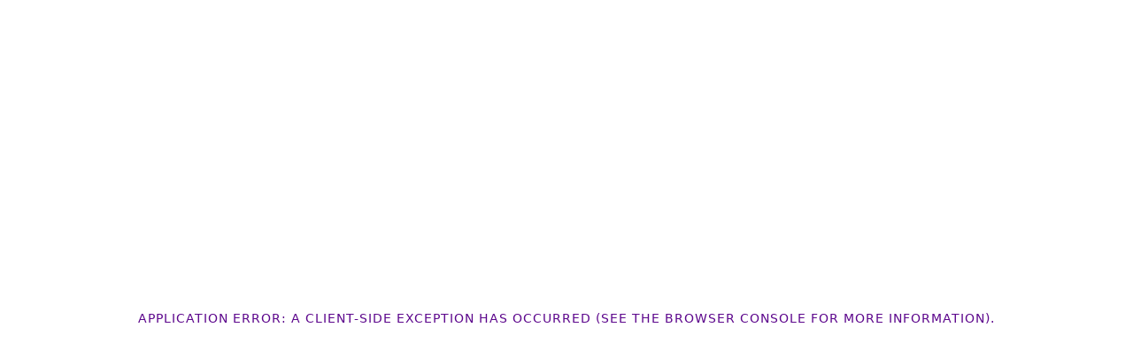

--- FILE ---
content_type: text/html; charset=utf-8
request_url: https://kilobaser.com/post/dna-data-storage
body_size: 37883
content:
<!DOCTYPE html><html lang="en"><head><meta charSet="utf-8"/><meta name="viewport" content="width=device-width, initial-scale=1"/><link rel="preload" href="/_next/static/media/019e8a2158044f9a-s.p.otf" as="font" crossorigin="" type="font/otf"/><link rel="preload" href="/_next/static/media/0baa4ce1b17595b2-s.p.otf" as="font" crossorigin="" type="font/otf"/><link rel="preload" href="/_next/static/media/2b425426cddc2b68-s.p.otf" as="font" crossorigin="" type="font/otf"/><link rel="preload" href="/_next/static/media/763eb1c78eab798c-s.p.otf" as="font" crossorigin="" type="font/otf"/><link rel="preload" href="/_next/static/media/aede51f7d956de52-s.p.otf" as="font" crossorigin="" type="font/otf"/><link rel="preload" href="/_next/static/media/bbea9299487c8768-s.p.otf" as="font" crossorigin="" type="font/otf"/><link rel="preload" href="/_next/static/media/f4fd672e3ddb8786-s.p.otf" as="font" crossorigin="" type="font/otf"/><link rel="preload" as="image" href="/content/Images/Logo/Kilobaser-Logo_violet-black.svg"/><link rel="preload" as="image" href="/content/Images/Logo/Kilobaser-Logo_white.svg"/><link rel="stylesheet" href="/_next/static/css/0d33c56ece38d18e.css" crossorigin="" data-precedence="next"/><link rel="stylesheet" href="/_next/static/css/c34e458600221894.css" crossorigin="" data-precedence="next"/><link rel="preload" as="script" fetchPriority="low" href="/_next/static/chunks/webpack-31ff3cc85cdab1f0.js" crossorigin=""/><script src="/_next/static/chunks/fd9d1056-f0933021e0da15fa.js" async="" crossorigin=""></script><script src="/_next/static/chunks/69-a7bb06e89066e6e3.js" async="" crossorigin=""></script><script src="/_next/static/chunks/main-app-0e9cc7087d8340f3.js" async="" crossorigin=""></script><script src="/_next/static/chunks/444-ea5a0efe21bc6a9b.js" async=""></script><script src="/_next/static/chunks/49-14107d4cd1639a92.js" async=""></script><script src="/_next/static/chunks/app/layout-da11a9bb9b14eadc.js" async=""></script><script src="/_next/static/chunks/870fdd6f-be2ff4b273a87da2.js" async=""></script><script src="/_next/static/chunks/69b09407-321e5aade3b6c6db.js" async=""></script><script src="/_next/static/chunks/488-90f136c40b5bbb99.js" async=""></script><script src="/_next/static/chunks/146-b68fb2c6b64551af.js" async=""></script><script src="/_next/static/chunks/app/post/%5Bslug%5D/page-5f8d5284212653e8.js" async=""></script><title>DNA Data Storage | Kilobaser</title><meta name="description" content="DNA data storage as the revolutionary data storage medium is now the talk of the town. The advantages of DNA data storage and how Kilobaser contributes to the development you can read here!"/><meta name="google" content="nositelinkssearchbox"/><meta property="og:title" content="DNA Data Storage | Kilobaser"/><meta property="og:description" content="DNA data storage as the revolutionary data storage medium is now the talk of the town. The advantages of DNA data storage and how Kilobaser contributes to the development you can read here!"/><meta property="og:url" content="https://kilobaser.com/post/dna-data-storage"/><meta property="og:image" content="https://kilobaser.com/content/Images/Posts/DNA-Data-Storage_Kilobaser-Post-Visual.webp"/><meta property="og:type" content="article"/><meta name="twitter:card" content="summary_large_image"/><meta name="twitter:title" content="DNA Data Storage | Kilobaser"/><meta name="twitter:description" content="DNA data storage as the revolutionary data storage medium is now the talk of the town. The advantages of DNA data storage and how Kilobaser contributes to the development you can read here!"/><meta name="twitter:image" content="https://kilobaser.com/content/Images/Posts/DNA-Data-Storage_Kilobaser-Post-Visual.webp"/><link rel="icon" href="/favicon.ico" type="image/x-icon" sizes="16x16"/><meta name="next-size-adjust"/><script src="/_next/static/chunks/polyfills-c67a75d1b6f99dc8.js" crossorigin="" noModule=""></script></head><body class="__className_6d6038"><script type="application/ld+json">{"@context":"https://schema.org","@graph":[{"@type":"Article","@id":"https://kilobaser.com/post/dna-data-storage/#article","abstract":"Disclaimer: This blog post produces data, reading this blog post produces data, sharing this blog post produces data – while every cell in your body produces data.","image":"https://kilobaser.com/content/Images/Posts/DNA-Data-Storage_Kilobaser-Post-Visual.webp","headline":"DNA Data Storage"},{"@type":"WebPage","@id":"https://kilobaser.com/post/dna-data-storage","url":"https://kilobaser.com/post/dna-data-storage","name":"DNA Data Storage","description":"Disclaimer: This blog post produces data, reading this blog post produces data, sharing this blog post produces data – while every cell in your body produces data.","publisher":{"@id":"https://kilobaser.com/#corporation"}},{"@type":"WebSite","@id":"https://kilobaser.com/#website","url":"https://kilobaser.com/","name":"Kilobaser","description":"In-house DNA and RNA synthesis with Kilobaser DNA & RNA Synthesizer for fastest access to molecular tools. Produce ready-to-use modified oligos on-demand!","publisher":{"@id":"https://kilobaser.com/#corporation"},"potentialAction":[{"@type":"SearchAction","target":{"@type":"EntryPoint","urlTemplate":"https://kilobaser.com/search?s={search_term_string}"},"query-input":"required name=search_term_string"}]},{"@type":"ImageObject","@id":"https://kilobaser.com/post/dna-data-storage/#primaryimage","url":"https://kilobaser.com/content/Images/Posts/DNA-Data-Storage_Kilobaser-Post-Visual.webp","contentUrl":"https://kilobaser.com/content/Images/Posts/DNA-Data-Storage_Kilobaser-Post-Visual.webp"},{"@type":"BreadcrumbList","@id":"https://kilobaser.com/post/dna-data-storage/#breadcrumb","itemListElement":[{"@type":"ListItem","item":"https://kilobaser.com/blog.","name":"Our Blog | Kilobaser - Personal DNA/RNA Synthesizer","position":1},{"@type":"ListItem","name":"DNA Data Storage","position":2}]},{"@type":"Corporation","contactPoint":{"@type":"ContactPoint","@id":"https://kilobaser.com/post/dna-data-storage/contactPoints/#MainContact"},"address":"Reininghausstrasse 13a, 8020 Graz, Austria","email":"sales@kilobaser.com","name":"MABEAL GmbH"},{"@type":"ContactPoint","@id":"https://kilobaser.com/contactPoints/#MainContact}","contactType":"Main Contact","name":"Alexander Murer","email":"sales@kilobaser.com","image":{"@type":"ImageObject","@id":"https://kilobaser.com/contactPointsPhoto/#Main Contact","url":"https://kilobaser.comundefined","contentUrl":"https://kilobaser.comundefined"}},{"@type":"ContactPoint","@id":"https://kilobaser.com/contactPoints/#Sales}","contactType":"Sales","name":"Kilobaser Sales","email":"sales@kilobaser.com","image":{"@type":"ImageObject","@id":"https://kilobaser.com/contactPointsPhoto/#Sales","url":"https://kilobaser.comundefined","contentUrl":"https://kilobaser.comundefined"}}]}</script><header><nav class="Subnavbar_subnavbar__SCGLH"><div class="content-container"><div class="Subnavbar_subnavbar-content__ImR1o content-boxed"><!--$--><ul class="Subnavbar_subnav-link-list__2otPT"><li data-tina-field="" class="Subnavbar_subnav-link-item__sdtdB"><a class="Subnavbar_subnav-link__LDoz7" href="/blog"><button class="Subnavbar_subnav-link-txt-0__v0o9a Subnavbar_subnav-link-txt__6dwOo nav-txt-2">BLOG</button></a></li><li data-tina-field="" class="Subnavbar_subnav-link-item__sdtdB"><a class="Subnavbar_subnav-link__LDoz7" href="/demo"><button class="Subnavbar_subnav-link-txt__6dwOo nav-txt-2">BOOK ONLINE DEMO</button></a></li><li data-tina-field="" class="Subnavbar_subnav-link-item__sdtdB"><a class="Subnavbar_subnav-link__LDoz7" href="/custom-sample-oligos"><button class="Subnavbar_subnav-link-txt__6dwOo nav-txt-2">ORDER SAMPLE OLIGOS</button></a></li><li data-tina-field="" class="Subnavbar_subnav-link-item__sdtdB"><a class="Subnavbar_subnav-link__LDoz7" href="/whats-new"><button class="Subnavbar_subnav-link-txt__6dwOo nav-txt-2">WHAT&#x27;S NEW: HEXYNYL CARTRIDGE</button></a></li></ul><div class="Subnavbar_subnav-txt__Ew0sM"><div class="SubnavSearch_search-container__xKZVQ"><svg aria-hidden="true" focusable="false" data-prefix="fas" data-icon="magnifying-glass" class="svg-inline--fa fa-magnifying-glass SubnavSearch_search-icon__u0yoO" role="img" xmlns="http://www.w3.org/2000/svg" viewBox="0 0 512 512"><path fill="currentColor" d="M416 208c0 45.9-14.9 88.3-40 122.7L502.6 457.4c12.5 12.5 12.5 32.8 0 45.3s-32.8 12.5-45.3 0L330.7 376c-34.4 25.2-76.8 40-122.7 40C93.1 416 0 322.9 0 208S93.1 0 208 0S416 93.1 416 208zM208 352a144 144 0 1 0 0-288 144 144 0 1 0 0 288z"></path></svg><input placeholder="Search" class="SubnavSearch_search-input___HgSJ nav-txt-2" value=""/></div></div><a class="Subnavbar_cart-container__uVPz_" href="/cart"><div class="Subnavbar_cart__fDVzW"><svg id="Ebene_2" data-name="Ebene 2" xmlns="http://www.w3.org/2000/svg" viewBox="0 0 119.53 120" width="100%" height="100%"><g id="Export"><g><circle fill="white" stroke-width="0" cx="45.69" cy="112.46" r="7.54"></circle><path fill="white" stroke-width="0" d="M90.75,105.51c-3.84,1.62-5.63,6.04-4.02,9.87s6.04,5.63,9.87,4.02c3.84-1.62,5.63-6.04,4.02-9.87s-6.04-5.63-9.87-4.02Z"></path><path fill="white" stroke-width="0" d="M118.26,30.42c-1.19-1.57-3.07-2.51-5.04-2.51H28.3l-6.5-23.3c-.76-2.71-3.26-4.61-6.08-4.61H4.8C2.15,0,0,2.15,0,4.8s2.15,4.8,4.8,4.8h8.42l6.78,24.29c.02.08.04.15.06.22l15.44,55.32c.76,2.72,3.26,4.61,6.07,4.61h56.36c2.8,0,5.29-1.88,6.06-4.57l15.29-53.52c.54-1.89.16-3.96-1.03-5.53ZM95.44,84.45h-51.37l-13.1-46.93h77.88l-13.41,46.93Z"></path></g></g></svg><div class="Subnavbar_cart-quantity__S_ur2">0</div></div></a><!--/$--></div></div></nav></header><nav class="content-container"><div class="Navbar_navbar__R4_yp content-boxed"><!--$--><a class="Navbar_nav-logo__qmqAP" href="/"><img style="position:absolute;height:100%;width:100%;inset:0;object-fit:contain" alt="Kilobaser Logo" src="/content/Images/Logo/Kilobaser-Logo_violet-black.svg"/></a><div class="ml-auto d-flex align-items-center"><a class="Navbar_search-icon__C1XZJ" href="/search"><svg aria-hidden="true" focusable="false" data-prefix="fas" data-icon="magnifying-glass" class="svg-inline--fa fa-magnifying-glass " role="img" xmlns="http://www.w3.org/2000/svg" viewBox="0 0 512 512"><path fill="currentColor" d="M416 208c0 45.9-14.9 88.3-40 122.7L502.6 457.4c12.5 12.5 12.5 32.8 0 45.3s-32.8 12.5-45.3 0L330.7 376c-34.4 25.2-76.8 40-122.7 40C93.1 416 0 322.9 0 208S93.1 0 208 0S416 93.1 416 208zM208 352a144 144 0 1 0 0-288 144 144 0 1 0 0 288z"></path></svg></a><div class="position-relative"><button aria-label="Burger Menu" class="BurgerMenu_burger-btn__AVVb9"><svg aria-hidden="true" focusable="false" data-prefix="fas" data-icon="bars" class="svg-inline--fa fa-bars " role="img" xmlns="http://www.w3.org/2000/svg" viewBox="0 0 448 512"><path fill="currentColor" d="M0 96C0 78.3 14.3 64 32 64H416c17.7 0 32 14.3 32 32s-14.3 32-32 32H32C14.3 128 0 113.7 0 96zM0 256c0-17.7 14.3-32 32-32H416c17.7 0 32 14.3 32 32s-14.3 32-32 32H32c-17.7 0-32-14.3-32-32zM448 416c0 17.7-14.3 32-32 32H32c-17.7 0-32-14.3-32-32s14.3-32 32-32H416c17.7 0 32 14.3 32 32z"></path></svg></button><div class="d-none-mobile BurgerMenu_burger-content__e4BK_"><div class="NavDropdown_nav-link__8SgLd"><div class="NavDropdown_nav-link-btn__RTNxu nav-txt-1">PRODUCTS<svg aria-hidden="true" focusable="false" data-prefix="fas" data-icon="angle-down" class="svg-inline--fa fa-angle-down NavDropdown_nav-link-btn-arrow__ygcmu" role="img" xmlns="http://www.w3.org/2000/svg" viewBox="0 0 448 512"><path fill="currentColor" d="M201.4 342.6c12.5 12.5 32.8 12.5 45.3 0l160-160c12.5-12.5 12.5-32.8 0-45.3s-32.8-12.5-45.3 0L224 274.7 86.6 137.4c-12.5-12.5-32.8-12.5-45.3 0s-12.5 32.8 0 45.3l160 160z"></path></svg></div><div class="NavDropdown_nav-link-dropdown__6dLEO d-none"><ul><li><a target="_self" class="NavDropdown_nav-link-item__bfFoH nav-txt-1" href="/dna-and-rna-synthesizer">Synthesizer</a></li><li><a target="_self" class="NavDropdown_nav-link-item__bfFoH nav-txt-1" href="/multirack-synthesizer">Multi Rack</a></li><li><a target="_self" class="NavDropdown_nav-link-item__bfFoH nav-txt-1" href="/custom-sample-oligos">Sample Oligos</a></li></ul></div></div><a target="_self" class="NavLink_nav-link__rp_4_ nav-txt-1" href="/technology">TECHNOLOGY</a><a target="_self" class="NavLink_nav-link__rp_4_ nav-txt-1" href="/demo">LIVE DEMO</a><div class="NavDropdown_nav-link__8SgLd"><div class="NavDropdown_nav-link-btn__RTNxu nav-txt-1">DNA &amp; RNA<svg aria-hidden="true" focusable="false" data-prefix="fas" data-icon="angle-down" class="svg-inline--fa fa-angle-down NavDropdown_nav-link-btn-arrow__ygcmu" role="img" xmlns="http://www.w3.org/2000/svg" viewBox="0 0 448 512"><path fill="currentColor" d="M201.4 342.6c12.5 12.5 32.8 12.5 45.3 0l160-160c12.5-12.5 12.5-32.8 0-45.3s-32.8-12.5-45.3 0L224 274.7 86.6 137.4c-12.5-12.5-32.8-12.5-45.3 0s-12.5 32.8 0 45.3l160 160z"></path></svg></div><div class="NavDropdown_nav-link-dropdown__6dLEO d-none"><ul><li><a target="_self" class="NavDropdown_nav-link-item__bfFoH nav-txt-1" href="/dna-probes">DNA Probes</a></li><li><a target="_self" class="NavDropdown_nav-link-item__bfFoH nav-txt-1" href="/multiplexing">Multiplexing</a></li><li><a target="_self" class="NavDropdown_nav-link-item__bfFoH nav-txt-1" href="/modified-rna">Modified RNA</a></li><li><a target="_self" class="NavDropdown_nav-link-item__bfFoH nav-txt-1" href="/taqman-probes">TaqMan Probes</a></li><li><a target="_self" class="NavDropdown_nav-link-item__bfFoH nav-txt-1" href="/fish-probes">FISH Probes</a></li><li><a target="_self" class="NavDropdown_nav-link-item__bfFoH nav-txt-1" href="/dna-probes-quencher-bhq1">Quencher</a></li><li><a target="_self" class="NavDropdown_nav-link-item__bfFoH nav-txt-1" href="/dna-probes-reporter-6-fam">Reporter</a></li></ul></div></div><div class="NavDropdown_nav-link__8SgLd"><div class="NavDropdown_nav-link-btn__RTNxu nav-txt-1">RESOURCES<svg aria-hidden="true" focusable="false" data-prefix="fas" data-icon="angle-down" class="svg-inline--fa fa-angle-down NavDropdown_nav-link-btn-arrow__ygcmu" role="img" xmlns="http://www.w3.org/2000/svg" viewBox="0 0 448 512"><path fill="currentColor" d="M201.4 342.6c12.5 12.5 32.8 12.5 45.3 0l160-160c12.5-12.5 12.5-32.8 0-45.3s-32.8-12.5-45.3 0L224 274.7 86.6 137.4c-12.5-12.5-32.8-12.5-45.3 0s-12.5 32.8 0 45.3l160 160z"></path></svg></div><div class="NavDropdown_nav-link-dropdown__6dLEO d-none"><ul><li><a target="_self" class="NavDropdown_nav-link-item__bfFoH nav-txt-1" href="/whats-new">What&#x27;s New</a></li><li><a target="_blank" class="NavDropdown_nav-link-item__bfFoH nav-txt-1" href="http://oligo.link/product-catalog">Product Catalog</a></li><li><a target="_self" class="NavDropdown_nav-link-item__bfFoH nav-txt-1" href="/customer-stories">Customer Stories</a></li><li><a target="_self" class="NavDropdown_nav-link-item__bfFoH nav-txt-1" href="/application-notes">Application Notes</a></li><li><a target="_self" class="NavDropdown_nav-link-item__bfFoH nav-txt-1" href="/technical-specifications">Technical Specifications</a></li><li><a target="_self" class="NavDropdown_nav-link-item__bfFoH nav-txt-1" href="/quality-reports">Quality Reports</a></li><li><a target="_self" class="NavDropdown_nav-link-item__bfFoH nav-txt-1" href="/how-to-videos">How-To Videos</a></li><li><a target="_self" class="NavDropdown_nav-link-item__bfFoH nav-txt-1" href="/in-house-synthesis-vs-synthesis-services">Benefits</a></li><li><a target="_self" class="NavDropdown_nav-link-item__bfFoH nav-txt-1" href="/blog">Blog</a></li><li><a target="_self" class="NavDropdown_nav-link-item__bfFoH nav-txt-1" href="/faq">FAQ</a></li></ul></div></div><a target="_self" class="NavLink_nav-link__rp_4_ nav-txt-1" href="/webshop">SHOP</a><a target="_self" class="NavLink_nav-link__rp_4_ nav-txt-1" href="/company">COMPANY</a></div></div></div><!--/$--></div></nav><div class="content-body"><section class="Section_section__LXZse content-container"><div class="Section_section-inner__ErYL3 content-boxed padding-top-- padding-right-- padding-bottom-60px padding-left-- padding-top---mobile padding-right---mobile padding-bottom-40px-mobile padding-left---mobile"><!--$--><div class="SectionBlock_section-block__srM86"><h1 class="txt-center padding-top-- padding-right-- padding-bottom-60px padding-left-- padding-top---mobile padding-right---mobile padding-bottom-40px-mobile padding-left---mobile">DNA Data Storage</h1><p class="txt-center padding-top-- padding-right-- padding-bottom-40px padding-left-- padding-top---mobile padding-right---mobile padding-bottom-20px-mobile padding-left---mobile">Disclaimer: This blog post produces data, reading this blog post produces data, sharing this blog post produces data – while every cell in your body produces data.</p><img class="Img_img__pYRUy" src="/content/Images/Posts/DNA-Data-Storage_Kilobaser-Post-Visual.webp" alt="" title="Images/Posts/DNA-Data-Storage_Kilobaser-Post-Visual" loading="lazy" srcSet="/content/Images/Posts/DNA-Data-Storage_Kilobaser-Post-Visual_768px.webp 768w, /content/Images/Posts/DNA-Data-Storage_Kilobaser-Post-Visual_1200px.webp 1200w" sizes="(max-width: 768px) 768px, 1200px"/></div><!--/$--></div></section><section class="Section_section__LXZse content-container"><div class="Section_section-inner__ErYL3 content-boxed padding-top-- padding-right-- padding-bottom-80px padding-left-- padding-top---mobile padding-right---mobile padding-bottom-40px-mobile padding-left---mobile txt-align-center-mobile"><!--$--><div class="SectionBlock_section-block__srM86"><div class="FreeTest_free-text__emr9Q"><h2 id="DNA-Data-Storage-–-how-we-can-use-biology-for-technology" data-tina-field="" class="">DNA Data Storage – how we can use biology for technology</h2>
<br/>


<h3 id="The-need-is-huge!" data-tina-field="" class="">The need is huge!</h3>
<p class="P_p__LzVYV">We produce data every day. So much  data that we expect to grow to 250 zettabytes worldwide by 2025. 66% of  this data will need to remain accessible for the next 20 years, while  27% will need to be archived for longer than 100 years. This is a major  challenge for technology because the requirements for storage media are  constantly growing in terms of storage capacity and longevity [1].</p>
<br/>


<h3 id="What&#x27;s-the-role-of-DNA?" data-tina-field="" class="">What&#x27;s the role of DNA?</h3>
<p class="P_p__LzVYV">The idea of using DNA as a  storage medium emerged as early as the late 1950s and has been  researched and further developed by many scientists ever since [2]. The  advantages of DNA data storage are obvious. Organized into 23 pairs of  chromosomes, we humans carry DNA in every diploid cell of our bodies. If  the DNA of a single cell is unfolded, it reaches a length of 2 meters.  Since it is perfectly organized and compact, however, the diameter of a  nucleus containing the entire human genome measures no more than 6 µm.<br/>
On  top of all that, the DNA manages to encode data for 20,000 to 25,000  proteins in only 4 letters. Converted to digital media, a diploid genome  can store 1.5 gigabytes of data. [3] And now consider that the human  body consists of 100 Billion cells! Since DNA has the ability to encode 2  bits per nucleotide, one gram of dried DNA can store 455 exabytes of  data [4].</p>
<br/>


<h3 id="less-waste,-extreme-durability,-minimal-size-–-no-problem!" data-tina-field="" class="">less waste, extreme durability, minimal size – no problem!</h3>
<p class="P_p__LzVYV">When  you think about current storage media, you can&#x27;t help but worry about  their durability. Data must be constantly migrated to compensate for  equipment failures and technology upgrades, which is costly and creates a  lot of electronic waste. In addition, most long-term mass storage  requires a constant supply of energy (cooling), which makes data centers  big emitters of CO2 [1].</p>
<br/>


<p class="P_p__LzVYV">As one of the the most robust  biomolecules found in nature, DNA provides a welcome solution to this  problem. It is non-volatile and, unlike silicon, does not require  lithography, which makes it unbeatable as a storage medium in terms of  price/performance ratio [5].</p>
<br/>


<p class="P_p__LzVYV">With a degradation rate of 1bp per  6,830,000 years at a temperature of -5°C, which is equivalent to the  degradation rate of mitochondrial DNA in the bones of the Moa (a  flightless species that lived in the forests of New Zealand until 1300  AD) [6], no modern storage medium can even come close to the DNA.</p>
<br/>


<h3 id="There&#x27;s-got-to-be-a-catch!" data-tina-field="" class="">There&#x27;s got to be a catch!</h3>
<p class="P_p__LzVYV">The biggest obstacle that  needs still to be overcome is to generate the DNA strand storing our  data. Generating or writing DNA from scratch is still time and cost  intensive because of the lack of automatization and writing speed.</p>
<br/>


<p class="P_p__LzVYV">Writing  speed has been tendentiously increased by the development of  &#x27;chip&#x27;-based DNA synthesis due to the parallelization of DNA synthesis  on a small space. This technique makes Twist Bioscience the fastest  short oligo writer. However, the final assembling of short oligos to the  exabytes storing DNA strand is very laboratory intense because of many  additional steps for ligation and error correction. And these steps are  far away of being automatized and user-friendly.</p>
<br/>


<h3 id="And-who-is-going-to-solve-this-problem?" data-tina-field="" class="">And who is going to solve this problem?</h3>
<p class="P_p__LzVYV">We from  Kilobaser already made DNA and RNA synthesis available for everyone by  applying microfluidic that handles all required chemical reactions to  write oligos fully-automatically as well as fast and easy. Now we are  going one step further. We aim to make one device to synthesize and  ligate oligos into longer DNA strands fully automatized providing  finally a synthesizer that generates kilo base long DNA, a true  KILOBASER.<br/>
The integration of ligation is our first step towards  DNA-based data storage. After that, we just need to increase  parallelization to allow any IT department to write DNA on demand. For these developments, we are collaborating with <a target="_blank" data-tina-field="" class="FreeTextA_a__nMre9" href="https://dnastorage.doc.ic.ac.uk/">Thomas Heinis&#x27; DNA Storage Research Group at Imperial College London</a> and are proud to be part of the <a target="_blank" data-tina-field="" class="FreeTextA_a__nMre9" href="https://dnamic.org/">DNAMIC project</a>.</p>
<br/>


<h3 id="Our-Commitment-to-DNA-Data-Storage-Through-DNAMIC" data-tina-field="" class="">Our Commitment to DNA Data Storage Through DNAMIC</h3>
<p class="P_p__LzVYV">As a member of the DNAMIC consortium funded by the European Union&#x27;s EIC Pathfinder programme, Kilobaser is working alongside international partners to develop an autonomous microfactory for end-to-end DNA data archiving. This groundbreaking project aims to create low-energy consumption solutions for encoding, synthesizing, storing, and retrieving data stored in DNA.</p>
<br/>


<p class="P_p__LzVYV">The DNAMIC project represents a significant advancement in making DNA-based storage technologies economically viable and accessible. Our <a target="_self" data-tina-field="" class="FreeTextA_a__nMre9" href="/technology">synthesizer technology</a> is a key component in addressing one of the major bottlenecks in DNA data storage: the efficient production of synthetic DNA. By combining our <a target="_self" data-tina-field="" class="FreeTextA_a__nMre9" href="/dna-and-rna-synthesizer">microfluidic expertise</a> with the collaborative strength of the DNAMIC consortium, we&#x27;re helping to transform DNA data storage from a laboratory concept into a practical solution for the massive data storage challenges of the 21st century.</p>
<br/>


<p class="P_p__LzVYV">Learn more about the DNAMIC project at <a target="_blank" data-tina-field="" class="FreeTextA_a__nMre9" href="https://dnamic.org/">dnamic.org</a>.</p>
<br/>


<h3 id="Additional-Resources-on-DNA-Data-Storage" data-tina-field="" class="">Additional Resources on DNA Data Storage</h3>
<p class="P_p__LzVYV">For those interested in learning more about DNA data storage, here are some valuable resources:</p>
<ul class="">
<li class="Li_li__Aq_1J"><span class="Li_li-icon-container__Ttyy2"><svg id="Ebene_2" class="Li_li-icon__7Afgu" data-name="Ebene 2" xmlns="http://www.w3.org/2000/svg" viewBox="0 0 120 120"><g id="Export"><g><circle fill="#5c068c" stroke-width="0" cx="60" cy="60" r="60"></circle><path fill="white" stroke-width="0" d="M48.25,97c-1.85,0-3.7-.73-5.07-2.17-2.67-2.8-2.55-7.23.25-9.9l26.17-24.9-26.18-24.96c-2.8-2.67-2.9-7.1-.24-9.9,2.67-2.8,7.1-2.9,9.9-.24l31.5,30.03c1.39,1.32,2.17,3.15,2.17,5.07s-.79,3.75-2.17,5.07l-31.5,29.97c-1.35,1.29-3.09,1.93-4.82,1.93Z"></path></g></g></svg></span>Learn about <a target="_self" data-tina-field="" class="FreeTextA_a__nMre9" href="/post/dna-printer">DNA synthesizers</a></li>
<li class="Li_li__Aq_1J"><span class="Li_li-icon-container__Ttyy2"><svg id="Ebene_2" class="Li_li-icon__7Afgu" data-name="Ebene 2" xmlns="http://www.w3.org/2000/svg" viewBox="0 0 120 120"><g id="Export"><g><circle fill="#5c068c" stroke-width="0" cx="60" cy="60" r="60"></circle><path fill="white" stroke-width="0" d="M48.25,97c-1.85,0-3.7-.73-5.07-2.17-2.67-2.8-2.55-7.23.25-9.9l26.17-24.9-26.18-24.96c-2.8-2.67-2.9-7.1-.24-9.9,2.67-2.8,7.1-2.9,9.9-.24l31.5,30.03c1.39,1.32,2.17,3.15,2.17,5.07s-.79,3.75-2.17,5.07l-31.5,29.97c-1.35,1.29-3.09,1.93-4.82,1.93Z"></path></g></g></svg></span>Discover how Kilobaser is <a target="_self" data-tina-field="" class="FreeTextA_a__nMre9" href="/post/we-democratize-dna">democratizing DNA</a> </li>
<li class="Li_li__Aq_1J"><span class="Li_li-icon-container__Ttyy2"><svg id="Ebene_2" class="Li_li-icon__7Afgu" data-name="Ebene 2" xmlns="http://www.w3.org/2000/svg" viewBox="0 0 120 120"><g id="Export"><g><circle fill="#5c068c" stroke-width="0" cx="60" cy="60" r="60"></circle><path fill="white" stroke-width="0" d="M48.25,97c-1.85,0-3.7-.73-5.07-2.17-2.67-2.8-2.55-7.23.25-9.9l26.17-24.9-26.18-24.96c-2.8-2.67-2.9-7.1-.24-9.9,2.67-2.8,7.1-2.9,9.9-.24l31.5,30.03c1.39,1.32,2.17,3.15,2.17,5.07s-.79,3.75-2.17,5.07l-31.5,29.97c-1.35,1.29-3.09,1.93-4.82,1.93Z"></path></g></g></svg></span>Visit the <a target="_blank" data-tina-field="" class="FreeTextA_a__nMre9" href="https://dnastoragealliance.org/">DNA Data Storage Alliance</a></li>
<li class="Li_li__Aq_1J"><span class="Li_li-icon-container__Ttyy2"><svg id="Ebene_2" class="Li_li-icon__7Afgu" data-name="Ebene 2" xmlns="http://www.w3.org/2000/svg" viewBox="0 0 120 120"><g id="Export"><g><circle fill="#5c068c" stroke-width="0" cx="60" cy="60" r="60"></circle><path fill="white" stroke-width="0" d="M48.25,97c-1.85,0-3.7-.73-5.07-2.17-2.67-2.8-2.55-7.23.25-9.9l26.17-24.9-26.18-24.96c-2.8-2.67-2.9-7.1-.24-9.9,2.67-2.8,7.1-2.9,9.9-.24l31.5,30.03c1.39,1.32,2.17,3.15,2.17,5.07s-.79,3.75-2.17,5.07l-31.5,29.97c-1.35,1.29-3.09,1.93-4.82,1.93Z"></path></g></g></svg></span>Explore the <a target="_blank" data-tina-field="" class="FreeTextA_a__nMre9" href="https://www.iarpa.gov/research-programs/mist">IARPA Molecular Information Storage program</a></li>
</ul>
</div><ul class="Accordion_accordion__UyDxs padding-top-40px padding-right-- padding-bottom-- padding-left-- padding-top-20px-mobile padding-right---mobile padding-bottom---mobile padding-left---mobile"><li class="Accordion_accordion-item-container__VfcM_"><button aria-label="Show/Hide the additional informations" class="Accordion_accordion-item__hT4d0"><div class="Accordion_accordion-item-btn__JmKom Accordion_accordion-item-btn-references__RS5F1"><svg aria-hidden="true" focusable="false" data-prefix="fas" data-icon="caret-right" class="svg-inline--fa fa-caret-right " role="img" xmlns="http://www.w3.org/2000/svg" viewBox="0 0 256 512"><path fill="currentColor" d="M246.6 278.6c12.5-12.5 12.5-32.8 0-45.3l-128-128c-9.2-9.2-22.9-11.9-34.9-6.9s-19.8 16.6-19.8 29.6l0 256c0 12.9 7.8 24.6 19.8 29.6s25.7 2.2 34.9-6.9l128-128z"></path></svg></div><div data-tina-field="" class="Accordion_accordion-item-txt___Kep0 Accordion_accordion-item-txt-references__nQjzH">References</div></button><div style="height:0" class="Accordion_accordion-text-container__s_aC5"><div data-tina-field="" class="FreeTest_free-text__emr9Q Accordion_accordion-ele__v62sj Accordion_accordion-ele-references__ofCqE"><p class="P_p__LzVYV">[1] Shuichi Hoshika, Nicole A Leal, Myong-Jung Kim, and others. Hachimoji DNA and RNA: A genetic system with eight building blocks. Science, 363(6429):884-887, 02 2019.</p>
<br/>


<p class="P_p__LzVYV">[2] Rebrova IM, Rebrova OY (2020). Storage devices based on artificial DNA: the birth of an idea and the first publications. Voprosy istorii estestvoznaniia i tekhniki. 41 (4): 666-76.</p>
<br/>


<p class="P_p__LzVYV">[3] Grigoryev Y (2012) How much information is stored in the human genome? Technical report from BitesizeBio</p>
<br/>


<p class="P_p__LzVYV">[4] Church GM, Gao Y, Kosuri S. Digital information storage in DNA. Science. 2012; 337 : 1628.</p>
<br/>


<p class="P_p__LzVYV">[5] Kim S, Soltis DE, Soltis PS, Suh Y. DNA-Sequences from Miocene fossils. Am J Bot. 2004; 91:615-620.</p>
<br/>


<p class="P_p__LzVYV">[6] Allentoft ME, Collins M, Harker D, Haile J, Oskam CL. The half-life of DNA in bone: measuring decay kinetics in 158 dated fossils. Proc R Soc Lond B Bio. 2012</p>
</div></div></li></ul></div><!--/$--></div></section><section class="Section_section__LXZse content-container"><div class="Section_section-inner__ErYL3 content-boxed"><!--$--><div class="SectionBlock_section-block__srM86 width-100P"><div data-tina-field="" class="Spacer_spacer__cWDAa width-100P height-4px height-4px bg-primary"></div></div><!--/$--></div></section><section class="Section_section__LXZse content-container"><div class="Section_section-inner__ErYL3 content-boxed padding-top-80px padding-right-- padding-bottom-80px padding-left-- padding-top-40px-mobile padding-right---mobile padding-bottom-40px-mobile padding-left---mobile align-items-center"><!--$--><div class="SectionBlock_section-block__srM86 padding-top-- padding-right-6P padding-bottom-- padding-left-3P padding-top---mobile padding-right-0-mobile padding-bottom---mobile padding-left-0-mobile width-100P width-100P-mobile object-fit-none align-items-start align-items-center-mobile justify-content-center justify-content-start-mobile bg-none"><div class="FreeTest_free-text__emr9Q padding-top-- padding-right-- padding-bottom-40px padding-left-- padding-top---mobile padding-right---mobile padding-bottom-40px-mobile padding-left---mobile txt-align-center-mobile"><h2 id="Want-to-read-more-exciting-articles-in-the-future?" data-tina-field="" class="">Want to read more exciting articles in the future?</h2>
<br/>


<p class="P_p__LzVYV">Are you interested in our new products and don’t want to miss a thing? Subscribe to our newsletter and stay up to date on what’s going on!</p>
</div><a target="_self" class="BtnLink_btn-primary__rkEjn width-100P-mobile" href="/newsletter-registration"><div class="BtnLink_btn-primary-txt__FQVdl content">Join our e-mail list</div><div class="BtnLink_btn-primary-right__h1s1I"><div class="BtnLink_btn-primary-arrow-container__C2a0y"><svg id="Ebene_2" data-name="Ebene 2" xmlns="http://www.w3.org/2000/svg" viewBox="0 0 120 120"><g id="Export"><g><path fill="#5c068c" stroke-width="0" d="M60,0C26.86,0,0,26.86,0,60s26.86,60,60,60,60-26.86,60-60S93.14,0,60,0ZM60,112c-28.67,0-52-23.33-52-52S31.33,8,60,8s52,23.33,52,52-23.33,52-52,52Z"></path><path fill="#5c068c" stroke-width="0" d="M61.78,34.93c-1.52,1.6-1.46,4.13.13,5.66l16.19,15.44H31.9c-2.21,0-4,1.79-4,4s1.79,4,4,4h46.18l-16.17,15.39c-1.6,1.52-1.66,4.05-.14,5.66.79.83,1.84,1.24,2.9,1.24.99,0,1.98-.37,2.76-1.1l26.47-25.18-26.46-25.23c-1.6-1.52-4.13-1.46-5.66.13Z"></path></g></g></svg></div><div class="BtnLink_btn-primary-arrow-container__C2a0y"><svg id="Ebene_2" data-name="Ebene 2" xmlns="http://www.w3.org/2000/svg" viewBox="0 0 120 120"><g id="Export"><g><path fill="#5c068c" stroke-width="0" d="M60,0C26.86,0,0,26.86,0,60s26.86,60,60,60,60-26.86,60-60S93.14,0,60,0ZM60,112c-28.67,0-52-23.33-52-52S31.33,8,60,8s52,23.33,52,52-23.33,52-52,52Z"></path><path fill="#5c068c" stroke-width="0" d="M61.78,34.93c-1.52,1.6-1.46,4.13.13,5.66l16.19,15.44H31.9c-2.21,0-4,1.79-4,4s1.79,4,4,4h46.18l-16.17,15.39c-1.6,1.52-1.66,4.05-.14,5.66.79.83,1.84,1.24,2.9,1.24.99,0,1.98-.37,2.76-1.1l26.47-25.18-26.46-25.23c-1.6-1.52-4.13-1.46-5.66.13Z"></path></g></g></svg></div></div></a></div><div class="SectionBlock_section-block__srM86 padding-top-- padding-right-- padding-bottom-- padding-left-6P padding-top-10px-mobile padding-right---mobile padding-bottom---mobile padding-left-0-mobile width-100P width-100P-mobile object-fit-none align-items-start align-items-center-mobile bg-none"><img class="Img_img__pYRUy object-fit-cover" src="/content/Images/Products/DNA-RNA-Synthesizer_Kilobaser-one-XT_Shop.webp" alt="Kilobaser personal DNA and RNA synthesizer in benchtop size. Print your DNA oligos, RNA oligos and DNA probes on demand." loading="lazy" srcSet="/content/Images/Products/DNA-RNA-Synthesizer_Kilobaser-one-XT_Shop_768px.webp 768w, /content/Images/Products/DNA-RNA-Synthesizer_Kilobaser-one-XT_Shop_1200px.webp 1200w" sizes="(max-width: 768px) 768px, 1200px"/></div><!--/$--></div></section><section class="Section_section__LXZse content-container"><div class="Section_section-inner__ErYL3 content-boxed padding-top-80px padding-right-- padding-bottom-40px padding-left-- padding-top-0-mobile padding-right---mobile padding-bottom-20px-mobile padding-left---mobile flex-row"><!--$--><div class="SectionBlock_section-block__srM86 width-100P d-block-mobile align-items-center align-items-center-mobile justify-content-start justify-content-center-mobile justify-items-start justify-items-center-mobile flex-row txt-align-center-mobile"><div class="FreeTest_free-text__emr9Q margin-top-- margin-right-20px margin-bottom-- margin-left-auto margin-top---mobile margin-right---mobile margin-bottom-20px-mobile margin-left---mobile"><p class="P_p__LzVYV">Share this article:</p>
</div><div class="d-flex align-items-center-mobile justify-content-center justify-content-center-mobile"><div class="ShareElements_ele__KOuw2"><button aria-label="Print this post" class="ShareElements_btn-share__QJZsw"><svg id="Ebene_2" class="ShareElements_btn-share-i__qfBWA" data-name="Ebene 2" xmlns="http://www.w3.org/2000/svg" viewBox="0 0 151.74 120"><g id="Export"><g><path fill="white" stroke-width="0" d="M134.04,56.14c1.75,0,3.16-1.42,3.16-3.16s-1.42-3.16-3.16-3.16-3.16,1.42-3.16,3.16,1.42,3.16,3.16,3.16Z"></path><path fill="white" stroke-width="0" d="M148.96,37.81h-16.19v-17.56c0-1.14-.95-2.06-2.12-2.06h-10.52V2.23c0-1.23-1.03-2.23-2.29-2.23H33.9c-1.27,0-2.29,1-2.29,2.23v15.96h-10.52c-1.17,0-2.12.92-2.12,2.06v17.56H2.78c-1.53,0-2.78,1.24-2.78,2.78v57.67c0,1.53,1.24,2.78,2.78,2.78h28.83v16.28c0,1.48,1.2,2.68,2.68,2.68h83.15c1.48,0,2.68-1.2,2.68-2.68v-16.28h28.83c1.53,0,2.78-1.24,2.78-2.78v-57.67c0-1.53-1.24-2.78-2.78-2.78ZM126.77,24.01v12.91h-6.64v-12.91h6.64ZM37.61,5.83h76.51v31.34H37.61V5.83ZM24.97,24.01h6.64v12.91h-6.64v-12.91ZM114.13,114H37.61v-38.58h76.51v38.58ZM145.74,95.03h-25.61v-7.91h9.64c1.66,0,3-1.34,3-3v-11.7c0-1.66-1.34-3-3-3H21.97c-1.66,0-3,1.34-3,3v11.7c0,1.66,1.34,3,3,3h9.64v7.91H6v-51.22h139.74v51.22Z"></path><path fill="white" stroke-width="0" d="M47.82,84.57h56.1c.83,0,1.5-.67,1.5-1.5s-.67-1.5-1.5-1.5h-56.1c-.83,0-1.5.67-1.5,1.5s.67,1.5,1.5,1.5Z"></path><path fill="white" stroke-width="0" d="M47.82,96.21h56.1c.83,0,1.5-.67,1.5-1.5s-.67-1.5-1.5-1.5h-56.1c-.83,0-1.5.67-1.5,1.5s.67,1.5,1.5,1.5Z"></path><path fill="white" stroke-width="0" d="M47.82,107.85h56.1c.83,0,1.5-.67,1.5-1.5s-.67-1.5-1.5-1.5h-56.1c-.83,0-1.5.67-1.5,1.5s.67,1.5,1.5,1.5Z"></path></g></g></svg></button></div><div class="ShareElements_ele__KOuw2"><button aria-label="Share this post on facebook" class="react-share__ShareButton" style="background-color:transparent;border:none;padding:0;font:inherit;color:inherit;cursor:pointer"><div class="ShareElements_btn-share__QJZsw"><svg aria-hidden="true" focusable="false" data-prefix="fab" data-icon="facebook" class="svg-inline--fa fa-facebook ShareElements_btn-share-icon__bzY_Y" role="img" xmlns="http://www.w3.org/2000/svg" viewBox="0 0 512 512"><path fill="currentColor" d="M512 256C512 114.6 397.4 0 256 0S0 114.6 0 256C0 376 82.7 476.8 194.2 504.5V334.2H141.4V256h52.8V222.3c0-87.1 39.4-127.5 125-127.5c16.2 0 44.2 3.2 55.7 6.4V172c-6-.6-16.5-1-29.6-1c-42 0-58.2 15.9-58.2 57.2V256h83.6l-14.4 78.2H287V510.1C413.8 494.8 512 386.9 512 256h0z"></path></svg></div></button></div><div class="ShareElements_ele__KOuw2"><button aria-label="Share this post on X" class="react-share__ShareButton" style="background-color:transparent;border:none;padding:0;font:inherit;color:inherit;cursor:pointer"><div class="ShareElements_btn-share__QJZsw"><svg aria-hidden="true" focusable="false" data-prefix="fab" data-icon="twitter" class="svg-inline--fa fa-twitter ShareElements_btn-share-icon__bzY_Y" role="img" xmlns="http://www.w3.org/2000/svg" viewBox="0 0 512 512"><path fill="currentColor" d="M459.37 151.716c.325 4.548.325 9.097.325 13.645 0 138.72-105.583 298.558-298.558 298.558-59.452 0-114.68-17.219-161.137-47.106 8.447.974 16.568 1.299 25.34 1.299 49.055 0 94.213-16.568 130.274-44.832-46.132-.975-84.792-31.188-98.112-72.772 6.498.974 12.995 1.624 19.818 1.624 9.421 0 18.843-1.3 27.614-3.573-48.081-9.747-84.143-51.98-84.143-102.985v-1.299c13.969 7.797 30.214 12.67 47.431 13.319-28.264-18.843-46.781-51.005-46.781-87.391 0-19.492 5.197-37.36 14.294-52.954 51.655 63.675 129.3 105.258 216.365 109.807-1.624-7.797-2.599-15.918-2.599-24.04 0-57.828 46.782-104.934 104.934-104.934 30.213 0 57.502 12.67 76.67 33.137 23.715-4.548 46.456-13.32 66.599-25.34-7.798 24.366-24.366 44.833-46.132 57.827 21.117-2.273 41.584-8.122 60.426-16.243-14.292 20.791-32.161 39.308-52.628 54.253z"></path></svg></div></button></div><div class="ShareElements_ele__KOuw2"><button aria-label="Share this post by mail" class="react-share__ShareButton" style="background-color:transparent;border:none;padding:0;font:inherit;color:inherit;cursor:pointer"><div class="ShareElements_btn-share__QJZsw"><svg id="Ebene_2" class="ShareElements_btn-share-i__qfBWA" data-name="Ebene 2" xmlns="http://www.w3.org/2000/svg" viewBox="0 0 120 78.75"><g id="Export"><path fill="white" stroke-width="0" d="M116,0H4C1.79,0,0,1.79,0,4v70.75c0,2.21,1.79,4,4,4h112c2.21,0,4-1.79,4-4V4c0-2.21-1.79-4-4-4ZM110.2,8l-50.2,36.09L9.8,8h100.41ZM8,70.75V15.33l48.21,34.65c1.13.82,2.46,1.22,3.79,1.22s2.66-.41,3.79-1.22L112,15.33v55.42H8Z"></path></g></svg></div></button></div><div class="ShareElements_ele__KOuw2"><button aria-label="Share this post on linkedin" class="react-share__ShareButton" style="background-color:transparent;border:none;padding:0;font:inherit;color:inherit;cursor:pointer"><div class="ShareElements_btn-share__QJZsw"><svg aria-hidden="true" focusable="false" data-prefix="fab" data-icon="linkedin" class="svg-inline--fa fa-linkedin ShareElements_btn-share-icon__bzY_Y" role="img" xmlns="http://www.w3.org/2000/svg" viewBox="0 0 448 512"><path fill="currentColor" d="M416 32H31.9C14.3 32 0 46.5 0 64.3v383.4C0 465.5 14.3 480 31.9 480H416c17.6 0 32-14.5 32-32.3V64.3c0-17.8-14.4-32.3-32-32.3zM135.4 416H69V202.2h66.5V416zm-33.2-243c-21.3 0-38.5-17.3-38.5-38.5S80.9 96 102.2 96c21.2 0 38.5 17.3 38.5 38.5 0 21.3-17.2 38.5-38.5 38.5zm282.1 243h-66.4V312c0-24.8-.5-56.7-34.5-56.7-34.6 0-39.9 27-39.9 54.9V416h-66.4V202.2h63.7v29.2h.9c8.9-16.8 30.6-34.5 62.9-34.5 67.2 0 79.7 44.3 79.7 101.9V416z"></path></svg></div></button></div></div></div><!--/$--></div></section><section class="Section_section__LXZse content-container"><div class="Section_section-inner__ErYL3 content-boxed width-100P"><!--$--><div class="SectionBlock_section-block__srM86 width-100P"><div class="BlogElement_blog-navigation-divider__Knxaq"></div><div class="d-flex width-100"><a class="BlogElement_btn__gr1dF mr-auto" href="the-pain-of-primer-dimer"><svg aria-hidden="true" focusable="false" data-prefix="fas" data-icon="angle-left" class="svg-inline--fa fa-angle-left BlogElement_icon__1CtDD" role="img" xmlns="http://www.w3.org/2000/svg" viewBox="0 0 320 512"><path fill="currentColor" d="M41.4 233.4c-12.5 12.5-12.5 32.8 0 45.3l160 160c12.5 12.5 32.8 12.5 45.3 0s12.5-32.8 0-45.3L109.3 256 246.6 118.6c12.5-12.5 12.5-32.8 0-45.3s-32.8-12.5-45.3 0l-160 160z"></path></svg><div class="BlogElement_btn-seperator__8wPfM"></div><div><div class="BlogElement_btn-indicator__qv1qe">previous</div><div class="BlogElement_btn-txt___zhdC">The Pain of Primer Dimer</div></div></a><a class="BlogElement_btn__gr1dF ml-auto" href="multiplex-pcr-a-party-in-my-eppi"><div><div class="BlogElement_btn-indicator__qv1qe BlogElement_txt-right__QfOv5">next</div><div class="BlogElement_btn-txt___zhdC BlogElement_txt-right__QfOv5">Multiplex PCR – It’s a party in my eppi!</div></div><div class="BlogElement_btn-seperator__8wPfM"></div><svg aria-hidden="true" focusable="false" data-prefix="fas" data-icon="angle-right" class="svg-inline--fa fa-angle-right BlogElement_icon__1CtDD" role="img" xmlns="http://www.w3.org/2000/svg" viewBox="0 0 320 512"><path fill="currentColor" d="M278.6 233.4c12.5 12.5 12.5 32.8 0 45.3l-160 160c-12.5 12.5-32.8 12.5-45.3 0s-12.5-32.8 0-45.3L210.7 256 73.4 118.6c-12.5-12.5-12.5-32.8 0-45.3s32.8-12.5 45.3 0l160 160z"></path></svg></a></div></div><!--/$--></div></section></div><!--$--><button aria-label="Toggle the shopping cart overlay" class="ShopOverlay_shop-overlay-icon__shPqO"><svg aria-hidden="true" focusable="false" data-prefix="fas" data-icon="cart-shopping" class="svg-inline--fa fa-cart-shopping " role="img" xmlns="http://www.w3.org/2000/svg" viewBox="0 0 576 512"><path fill="currentColor" d="M0 24C0 10.7 10.7 0 24 0H69.5c22 0 41.5 12.8 50.6 32h411c26.3 0 45.5 25 38.6 50.4l-41 152.3c-8.5 31.4-37 53.3-69.5 53.3H170.7l5.4 28.5c2.2 11.3 12.1 19.5 23.6 19.5H488c13.3 0 24 10.7 24 24s-10.7 24-24 24H199.7c-34.6 0-64.3-24.6-70.7-58.5L77.4 54.5c-.7-3.8-4-6.5-7.9-6.5H24C10.7 48 0 37.3 0 24zM128 464a48 48 0 1 1 96 0 48 48 0 1 1 -96 0zm336-48a48 48 0 1 1 0 96 48 48 0 1 1 0-96z"></path></svg><div class="ShopOverlay_shop-overlay-cart-size__zL1bo">0</div></button><div class="ShopOverlay_shop-overlay-modal__kWjZD"><div class="ShopOverlay_header__2WeUN d-flex"><div class="txt-bold txt-color-standard">YOUR CART</div><div class="ml-auto"><div data-tina-field="" class="d-flex"><div class="Dropdown_dropdown-btn__cNxnF"><div><div class="ShopCountry_btn__18_N1"><svg id="Ebene_2" class="ShopCountry_globe__4DKUX" data-name="Ebene 2" xmlns="http://www.w3.org/2000/svg" viewBox="0 0 120 120"><g id="Export"><path fill="#5c068c" stroke-width="0" d="M115.76,37.84c.07-.03.14-.07.21-.1l-1.69-3.32C105.14,15.07,85.98,1.4,63.5.11V.01h-2.95c-.18,0-.37-.01-.55-.01s-.37.01-.55.01h-2.95v.1C34.02,1.4,14.86,15.07,5.72,34.41l-1.69,3.32c.07.04.14.07.21.1C1.52,44.7,0,52.17,0,60s1.52,15.3,4.24,22.16c-.07.03-.14.07-.21.1l1.69,3.32c9.13,19.34,28.29,33.02,50.78,34.31v.1h3.27c.08,0,.15,0,.23,0s.15,0,.23,0h3.27v-.1c22.48-1.29,41.64-14.96,50.78-34.3l1.69-3.32c-.07-.04-.14-.07-.21-.1,2.73-6.86,4.24-14.33,4.24-22.16s-1.52-15.3-4.24-22.16ZM113,60c0,6.91-1.34,13.52-3.76,19.58-5.49-1.76-12.39-3.18-20.24-4.19.65-4.91,1-10.06,1-15.38s-.35-10.47-1-15.38c7.84-1.01,14.75-2.43,20.24-4.19,2.42,6.06,3.76,12.66,3.76,19.58ZM37,60c0-5.02.33-9.92.95-14.62,5.85.54,12.08.86,18.55.95v27.34c-6.46.09-12.7.41-18.55.95-.62-4.7-.95-9.6-.95-14.62ZM74.95,20.7c2.57,5.14,4.57,11.16,5.93,17.75-5.5.49-11.35.79-17.38.88V7.76c4.04,1.69,8.08,6.2,11.45,12.95ZM56.5,7.76v31.58c-6.03-.08-11.89-.39-17.38-.88,1.36-6.58,3.36-12.61,5.93-17.75,3.38-6.75,7.41-11.26,11.45-12.95ZM56.5,80.67v31.58c-4.04-1.69-8.08-6.2-11.45-12.95-2.57-5.14-4.57-11.16-5.93-17.75,5.5-.49,11.35-.79,17.38-.88ZM63.5,112.24v-31.58c6.03.08,11.89.39,17.38.88-1.36,6.58-3.36,12.61-5.93,17.75-3.38,6.75-7.41,11.26-11.45,12.95ZM63.5,73.67v-27.34c6.46-.09,12.7-.41,18.55-.95.62,4.7.95,9.6.95,14.62s-.33,9.92-.95,14.62c-5.85-.54-12.08-.86-18.55-.95ZM106.19,34.05c-4.96,1.51-11.23,2.75-18.34,3.65-2.33-11.63-6.42-21.45-11.62-28.15,12.79,4.12,23.46,12.98,29.96,24.5ZM43.77,9.55c-5.2,6.7-9.29,16.53-11.62,28.15-7.11-.9-13.37-2.14-18.34-3.65,6.5-11.52,17.17-20.38,29.96-24.5ZM7,60c0-6.91,1.34-13.52,3.76-19.58,5.49,1.76,12.39,3.18,20.24,4.19-.65,4.91-1,10.06-1,15.38s.35,10.47,1,15.38c-7.84,1.01-14.75,2.43-20.24,4.19-2.42-6.06-3.76-12.66-3.76-19.58ZM13.81,85.95c4.96-1.51,11.23-2.75,18.34-3.65,2.33,11.63,6.42,21.45,11.62,28.15-12.79-4.12-23.46-12.98-29.96-24.5ZM76.23,110.45c5.2-6.7,9.29-16.53,11.62-28.15,7.11.9,13.37,2.14,18.34,3.65-6.5,11.52-17.17,20.38-29.96,24.5Z"></path></g></svg><div class="ShopCountry_btn-text__l7uR1 txt-underline">Select country</div></div></div></div></div></div></div><div class="ShopOverlay_body__BSFuk d-flex justify-content-center align-items-center"><div>No products in the cart.</div></div><div class="ShopOverlay_footer__nNfcl"><div class="ShopOverlay_subtotal__rtQGh"><div class="txt-bold txt-color-standard">SUBTOTAL</div><div class="txt-bold txt-color-primary">0.00<!-- --> <!-- -->€</div></div><div class="ml-auto"><a target="_self" class="BtnLink_btn-primary-inverted-full__VlVud" href="/checkout"><div class="BtnLink_btn-primary-inverted-full-txt__kgvUp content">CHECKOUT</div></a></div></div></div><!--/$--><footer class="Footer_footer__X1Jp0 content-container"><div class="content Footer_footer-content__6BT3Q"><!--$--><div class="Footer_footer-content-left__ctqUR"><div class="Footer_footer-logo__jr1IT"><img style="position:absolute;height:100%;width:100%;inset:0;object-fit:contain" src="/content/Images/Logo/Kilobaser-Logo_white.svg" alt="Kilobaser Logo"/></div><div data-tina-field="" class="Spacer_spacer__cWDAa"></div><div>Reininghausstrasse 13a</div><div><span>8020</span> <span>Graz</span></div><div>Austria</div><div>+43 660 3939772</div><a href="/cdn-cgi/l/email-protection#9ceffdf0f9efdcf7f5f0f3fefdeff9eeb2fff3f1"><span class="__cf_email__" data-cfemail="1261737e776152797b7e7d70736177603c717d7f">[email&#160;protected]</span></a><div data-tina-field="" class="Spacer_spacer__cWDAa"></div><div>UID: ATU79697589</div><div data-tina-field="" class="Spacer_spacer__cWDAa"></div><div class="d-flex"><a target="_blank" class="SocialMediaLink_social-media-link__BfPKJ" aria-label="facebook" href="https://www.facebook.com/kilobaser.DNA/"><div class="SocialMediaLink_social-media-icon__e3Va7"><svg aria-hidden="true" focusable="false" data-prefix="fab" data-icon="facebook" class="svg-inline--fa fa-facebook " role="img" xmlns="http://www.w3.org/2000/svg" viewBox="0 0 512 512"><path fill="currentColor" d="M512 256C512 114.6 397.4 0 256 0S0 114.6 0 256C0 376 82.7 476.8 194.2 504.5V334.2H141.4V256h52.8V222.3c0-87.1 39.4-127.5 125-127.5c16.2 0 44.2 3.2 55.7 6.4V172c-6-.6-16.5-1-29.6-1c-42 0-58.2 15.9-58.2 57.2V256h83.6l-14.4 78.2H287V510.1C413.8 494.8 512 386.9 512 256h0z"></path></svg></div></a><a target="_blank" class="SocialMediaLink_social-media-link__BfPKJ" aria-label="twitter" href="https://twitter.com/DNAPrototyper/"><div class="SocialMediaLink_social-media-icon__e3Va7"><svg aria-hidden="true" focusable="false" data-prefix="fab" data-icon="twitter" class="svg-inline--fa fa-twitter " role="img" xmlns="http://www.w3.org/2000/svg" viewBox="0 0 512 512"><path fill="currentColor" d="M459.37 151.716c.325 4.548.325 9.097.325 13.645 0 138.72-105.583 298.558-298.558 298.558-59.452 0-114.68-17.219-161.137-47.106 8.447.974 16.568 1.299 25.34 1.299 49.055 0 94.213-16.568 130.274-44.832-46.132-.975-84.792-31.188-98.112-72.772 6.498.974 12.995 1.624 19.818 1.624 9.421 0 18.843-1.3 27.614-3.573-48.081-9.747-84.143-51.98-84.143-102.985v-1.299c13.969 7.797 30.214 12.67 47.431 13.319-28.264-18.843-46.781-51.005-46.781-87.391 0-19.492 5.197-37.36 14.294-52.954 51.655 63.675 129.3 105.258 216.365 109.807-1.624-7.797-2.599-15.918-2.599-24.04 0-57.828 46.782-104.934 104.934-104.934 30.213 0 57.502 12.67 76.67 33.137 23.715-4.548 46.456-13.32 66.599-25.34-7.798 24.366-24.366 44.833-46.132 57.827 21.117-2.273 41.584-8.122 60.426-16.243-14.292 20.791-32.161 39.308-52.628 54.253z"></path></svg></div></a><a target="_blank" class="SocialMediaLink_social-media-link__BfPKJ" aria-label="linkedin" href="https://www.linkedin.com/company/9337126/"><div class="SocialMediaLink_social-media-icon__e3Va7"><svg aria-hidden="true" focusable="false" data-prefix="fab" data-icon="linkedin" class="svg-inline--fa fa-linkedin " role="img" xmlns="http://www.w3.org/2000/svg" viewBox="0 0 448 512"><path fill="currentColor" d="M416 32H31.9C14.3 32 0 46.5 0 64.3v383.4C0 465.5 14.3 480 31.9 480H416c17.6 0 32-14.5 32-32.3V64.3c0-17.8-14.4-32.3-32-32.3zM135.4 416H69V202.2h66.5V416zm-33.2-243c-21.3 0-38.5-17.3-38.5-38.5S80.9 96 102.2 96c21.2 0 38.5 17.3 38.5 38.5 0 21.3-17.2 38.5-38.5 38.5zm282.1 243h-66.4V312c0-24.8-.5-56.7-34.5-56.7-34.6 0-39.9 27-39.9 54.9V416h-66.4V202.2h63.7v29.2h.9c8.9-16.8 30.6-34.5 62.9-34.5 67.2 0 79.7 44.3 79.7 101.9V416z"></path></svg></div></a><a target="_blank" class="SocialMediaLink_social-media-link__BfPKJ" aria-label="instagramm" href="https://www.instagram.com/kilobaser.insta/"><div class="SocialMediaLink_social-media-icon__e3Va7"><svg aria-hidden="true" focusable="false" data-prefix="fab" data-icon="instagram" class="svg-inline--fa fa-instagram " role="img" xmlns="http://www.w3.org/2000/svg" viewBox="0 0 448 512"><path fill="currentColor" d="M224.1 141c-63.6 0-114.9 51.3-114.9 114.9s51.3 114.9 114.9 114.9S339 319.5 339 255.9 287.7 141 224.1 141zm0 189.6c-41.1 0-74.7-33.5-74.7-74.7s33.5-74.7 74.7-74.7 74.7 33.5 74.7 74.7-33.6 74.7-74.7 74.7zm146.4-194.3c0 14.9-12 26.8-26.8 26.8-14.9 0-26.8-12-26.8-26.8s12-26.8 26.8-26.8 26.8 12 26.8 26.8zm76.1 27.2c-1.7-35.9-9.9-67.7-36.2-93.9-26.2-26.2-58-34.4-93.9-36.2-37-2.1-147.9-2.1-184.9 0-35.8 1.7-67.6 9.9-93.9 36.1s-34.4 58-36.2 93.9c-2.1 37-2.1 147.9 0 184.9 1.7 35.9 9.9 67.7 36.2 93.9s58 34.4 93.9 36.2c37 2.1 147.9 2.1 184.9 0 35.9-1.7 67.7-9.9 93.9-36.2 26.2-26.2 34.4-58 36.2-93.9 2.1-37 2.1-147.8 0-184.8zM398.8 388c-7.8 19.6-22.9 34.7-42.6 42.6-29.5 11.7-99.5 9-132.1 9s-102.7 2.6-132.1-9c-19.6-7.8-34.7-22.9-42.6-42.6-11.7-29.5-9-99.5-9-132.1s-2.6-102.7 9-132.1c7.8-19.6 22.9-34.7 42.6-42.6 29.5-11.7 99.5-9 132.1-9s102.7-2.6 132.1 9c19.6 7.8 34.7 22.9 42.6 42.6 11.7 29.5 9 99.5 9 132.1s2.7 102.7-9 132.1z"></path></svg></div></a></div><div data-tina-field="" class="Spacer_spacer__cWDAa"></div></div><div class="Footer_footer-content-elements__t9UbF"><h4 class="FooterHeading_footer-heading__MWUqH">REQUEST</h4><div data-tina-field="" class="Spacer_spacer__cWDAa"></div><a target="_self" class="FooterLink_footer-link__Gi_UZ" href="/demo">DEMO</a><a target="_self" class="FooterLink_footer-link__Gi_UZ" href="/custom-sample-oligos">CUSTOM SAMPLE OLIGO</a><div data-tina-field="" class="Spacer_spacer__cWDAa"></div><h4 class="FooterHeading_footer-heading__MWUqH">QUICK LINKS</h4><div data-tina-field="" class="Spacer_spacer__cWDAa"></div><a target="_self" class="FooterLink_footer-link__Gi_UZ" href="/whats-new">What&#x27;s new</a><a target="_self" class="FooterLink_footer-link__Gi_UZ" href="/newsletter-registration">Newsletter</a><a target="_self" class="FooterLink_footer-link__Gi_UZ" href="/blog">Blog</a><a target="_self" class="FooterLink_footer-link__Gi_UZ" href="/faq">FAQ</a><a target="_self" class="FooterLink_footer-link__Gi_UZ" href="/terms-of-delivery">Terms of Delivery</a><a target="_self" class="FooterLink_footer-link__Gi_UZ" href="/impressum">Impressum</a><a target="_self" class="FooterLink_footer-link__Gi_UZ" href="/cookie-policy">Cookie Policy</a><a target="_self" class="FooterLink_footer-link__Gi_UZ" href="/privacy-policy">Privacy Policy</a><div data-tina-field="" class="Spacer_spacer__cWDAa"></div></div><div class="Footer_footer-content-elements__t9UbF"><h4 class="FooterHeading_footer-heading__MWUqH">MOST READ POSTS</h4><div data-tina-field="" class="Spacer_spacer__cWDAa"></div><a target="_self" class="FooterLink_footer-link__Gi_UZ" href="/post/multiplex-pcr-a-party-in-my-eppi">Multiplex PCR - It&#x27;s a party in my eppi!</a><div data-tina-field="" class="Spacer_spacer__cWDAa"></div><a target="_self" class="FooterLink_footer-link__Gi_UZ" href="/post/dna-printer">DNA Printer - A Misnomer?</a><div data-tina-field="" class="Spacer_spacer__cWDAa"></div><a target="_self" class="FooterLink_footer-link__Gi_UZ" href="/post/customer-story-dr-amitabha-sarkar">Customer Story Time with Dr. Amitabha Sarkar</a><div data-tina-field="" class="Spacer_spacer__cWDAa"></div><a target="_self" class="FooterLink_footer-link__Gi_UZ" href="/post/dna-data-storage">DNA Data Storage</a></div><!--/$--></div></footer><!--$!--><template data-dgst="BAILOUT_TO_CLIENT_SIDE_RENDERING"></template><!--/$--><!--$!--><template data-dgst="BAILOUT_TO_CLIENT_SIDE_RENDERING"></template><!--/$--><script data-cfasync="false" src="/cdn-cgi/scripts/5c5dd728/cloudflare-static/email-decode.min.js"></script><script src="/_next/static/chunks/webpack-31ff3cc85cdab1f0.js" crossorigin="" async=""></script><script>(self.__next_f=self.__next_f||[]).push([0]);self.__next_f.push([2,null])</script><script>self.__next_f.push([1,"1:HL[\"/_next/static/media/019e8a2158044f9a-s.p.otf\",\"font\",{\"crossOrigin\":\"\",\"type\":\"font/otf\"}]\n2:HL[\"/_next/static/media/0baa4ce1b17595b2-s.p.otf\",\"font\",{\"crossOrigin\":\"\",\"type\":\"font/otf\"}]\n3:HL[\"/_next/static/media/2b425426cddc2b68-s.p.otf\",\"font\",{\"crossOrigin\":\"\",\"type\":\"font/otf\"}]\n4:HL[\"/_next/static/media/763eb1c78eab798c-s.p.otf\",\"font\",{\"crossOrigin\":\"\",\"type\":\"font/otf\"}]\n5:HL[\"/_next/static/media/aede51f7d956de52-s.p.otf\",\"font\",{\"crossOrigin\":\"\",\"type\":\"font/otf\"}]\n6:HL[\"/_next/static/media/bbea9299487c8768-s.p.otf\",\"font\",{\"crossOrigin\":\"\",\"type\":\"font/otf\"}]\n7:HL[\"/_next/static/media/f4fd672e3ddb8786-s.p.otf\",\"font\",{\"crossOrigin\":\"\",\"type\":\"font/otf\"}]\n8:HL[\"/_next/static/css/0d33c56ece38d18e.css\",\"style\",{\"crossOrigin\":\"\"}]\n0:\"$L9\"\n"])</script><script>self.__next_f.push([1,"a:HL[\"/_next/static/css/c34e458600221894.css\",\"style\",{\"crossOrigin\":\"\"}]\n"])</script><script>self.__next_f.push([1,"b:I[7690,[],\"\"]\ne:I[5613,[],\"\"]\n10:I[1778,[],\"\"]\n11:I[7754,[\"444\",\"static/chunks/444-ea5a0efe21bc6a9b.js\",\"49\",\"static/chunks/49-14107d4cd1639a92.js\",\"185\",\"static/chunks/app/layout-da11a9bb9b14eadc.js\"],\"\"]\n14:I[8955,[],\"\"]\nf:[\"slug\",\"dna-data-storage\",\"d\"]\n15:[]\n"])</script><script>self.__next_f.push([1,"9:[[[\"$\",\"link\",\"0\",{\"rel\":\"stylesheet\",\"href\":\"/_next/static/css/0d33c56ece38d18e.css\",\"precedence\":\"next\",\"crossOrigin\":\"\"}]],[\"$\",\"$Lb\",null,{\"buildId\":\"cDyUMC61gtm1csEohnxXg\",\"assetPrefix\":\"\",\"initialCanonicalUrl\":\"/post/dna-data-storage\",\"initialTree\":[\"\",{\"children\":[\"post\",{\"children\":[[\"slug\",\"dna-data-storage\",\"d\"],{\"children\":[\"__PAGE__?{\\\"slug\\\":\\\"dna-data-storage\\\"}\",{}]}]}]},\"$undefined\",\"$undefined\",true],\"initialSeedData\":[\"\",{\"children\":[\"post\",{\"children\":[[\"slug\",\"dna-data-storage\",\"d\"],{\"children\":[\"__PAGE__\",{},[\"$Lc\",\"$Ld\",null]]},[\"$\",\"$Le\",null,{\"parallelRouterKey\":\"children\",\"segmentPath\":[\"children\",\"post\",\"children\",\"$f\",\"children\"],\"loading\":\"$undefined\",\"loadingStyles\":\"$undefined\",\"loadingScripts\":\"$undefined\",\"hasLoading\":false,\"error\":\"$undefined\",\"errorStyles\":\"$undefined\",\"errorScripts\":\"$undefined\",\"template\":[\"$\",\"$L10\",null,{}],\"templateStyles\":\"$undefined\",\"templateScripts\":\"$undefined\",\"notFound\":\"$undefined\",\"notFoundStyles\":\"$undefined\",\"styles\":[[\"$\",\"link\",\"0\",{\"rel\":\"stylesheet\",\"href\":\"/_next/static/css/c34e458600221894.css\",\"precedence\":\"next\",\"crossOrigin\":\"\"}]]}]]},[\"$\",\"$Le\",null,{\"parallelRouterKey\":\"children\",\"segmentPath\":[\"children\",\"post\",\"children\"],\"loading\":\"$undefined\",\"loadingStyles\":\"$undefined\",\"loadingScripts\":\"$undefined\",\"hasLoading\":false,\"error\":\"$undefined\",\"errorStyles\":\"$undefined\",\"errorScripts\":\"$undefined\",\"template\":[\"$\",\"$L10\",null,{}],\"templateStyles\":\"$undefined\",\"templateScripts\":\"$undefined\",\"notFound\":\"$undefined\",\"notFoundStyles\":\"$undefined\",\"styles\":null}]]},[null,[\"$\",\"html\",null,{\"lang\":\"en\",\"children\":[\"$\",\"body\",null,{\"className\":\"__className_6d6038\",\"children\":[\"$\",\"$L11\",null,{\"children\":[\"$\",\"$Le\",null,{\"parallelRouterKey\":\"children\",\"segmentPath\":[\"children\"],\"loading\":\"$undefined\",\"loadingStyles\":\"$undefined\",\"loadingScripts\":\"$undefined\",\"hasLoading\":false,\"error\":\"$undefined\",\"errorStyles\":\"$undefined\",\"errorScripts\":\"$undefined\",\"template\":[\"$\",\"$L10\",null,{}],\"templateStyles\":\"$undefined\",\"templateScripts\":\"$undefined\",\"notFound\":\"$L12\",\"notFoundStyles\":[[\"$\",\"link\",\"0\",{\"rel\":\"stylesheet\",\"href\":\"/_next/static/css/c34e458600221894.css\",\"precedence\":\"next\",\"crossOrigin\":\"\"}]],\"styles\":null}]}]}]}],null]],\"initialHead\":[false,\"$L13\"],\"globalErrorComponent\":\"$14\",\"missingSlots\":\"$W15\"}]]\n"])</script><script>self.__next_f.push([1,"13:[[\"$\",\"meta\",\"0\",{\"name\":\"viewport\",\"content\":\"width=device-width, initial-scale=1\"}],[\"$\",\"meta\",\"1\",{\"charSet\":\"utf-8\"}],[\"$\",\"title\",\"2\",{\"children\":\"DNA Data Storage | Kilobaser\"}],[\"$\",\"meta\",\"3\",{\"name\":\"description\",\"content\":\"DNA data storage as the revolutionary data storage medium is now the talk of the town. The advantages of DNA data storage and how Kilobaser contributes to the development you can read here!\"}],[\"$\",\"meta\",\"4\",{\"name\":\"google\",\"content\":\"nositelinkssearchbox\"}],[\"$\",\"meta\",\"5\",{\"property\":\"og:title\",\"content\":\"DNA Data Storage | Kilobaser\"}],[\"$\",\"meta\",\"6\",{\"property\":\"og:description\",\"content\":\"DNA data storage as the revolutionary data storage medium is now the talk of the town. The advantages of DNA data storage and how Kilobaser contributes to the development you can read here!\"}],[\"$\",\"meta\",\"7\",{\"property\":\"og:url\",\"content\":\"https://kilobaser.com/post/dna-data-storage\"}],[\"$\",\"meta\",\"8\",{\"property\":\"og:image\",\"content\":\"https://kilobaser.com/content/Images/Posts/DNA-Data-Storage_Kilobaser-Post-Visual.webp\"}],[\"$\",\"meta\",\"9\",{\"property\":\"og:type\",\"content\":\"article\"}],[\"$\",\"meta\",\"10\",{\"name\":\"twitter:card\",\"content\":\"summary_large_image\"}],[\"$\",\"meta\",\"11\",{\"name\":\"twitter:title\",\"content\":\"DNA Data Storage | Kilobaser\"}],[\"$\",\"meta\",\"12\",{\"name\":\"twitter:description\",\"content\":\"DNA data storage as the revolutionary data storage medium is now the talk of the town. The advantages of DNA data storage and how Kilobaser contributes to the development you can read here!\"}],[\"$\",\"meta\",\"13\",{\"name\":\"twitter:image\",\"content\":\"https://kilobaser.com/content/Images/Posts/DNA-Data-Storage_Kilobaser-Post-Visual.webp\"}],[\"$\",\"link\",\"14\",{\"rel\":\"icon\",\"href\":\"/favicon.ico\",\"type\":\"image/x-icon\",\"sizes\":\"16x16\"}],[\"$\",\"meta\",\"15\",{\"name\":\"next-size-adjust\"}]]\nc:null\n"])</script><script>self.__next_f.push([1,"16:I[6858,[\"676\",\"static/chunks/870fdd6f-be2ff4b273a87da2.js\",\"958\",\"static/chunks/69b09407-321e5aade3b6c6db.js\",\"444\",\"static/chunks/444-ea5a0efe21bc6a9b.js\",\"488\",\"static/chunks/488-90f136c40b5bbb99.js\",\"49\",\"static/chunks/49-14107d4cd1639a92.js\",\"146\",\"static/chunks/146-b68fb2c6b64551af.js\",\"605\",\"static/chunks/app/post/%5Bslug%5D/page-5f8d5284212653e8.js\"],\"\"]\n"])</script><script>self.__next_f.push([1,"12:[\"$\",\"$L16\",null,{\"pageData\":{\"title\":\"404 | Kilobaser - Personal DNA/RNA Synthesizer\",\"blocks\":[{\"name\":\"404 - Section\",\"template\":\"Section\",\"sectionBlocks\":[{\"name\":\"Hero Text - Block\",\"template\":\"SectionBlock\",\"Elements\":[{\"textType\":\"H1\",\"children\":\"404 - Page not found\",\"classStyles\":\"{\\\"txtAlignMobile\\\":\\\"center\\\",\\\"txtColor\\\":\\\"inverted\\\"}\",\"_template\":\"Headers\"}],\"classStyles\":\"{\\\"padding\\\":\\\"\\\",\\\"paddingMobile\\\":\\\"\\\",\\\"width\\\":\\\"100%\\\",\\\"alignItemsMobile\\\":\\\"center\\\",\\\"alignItems\\\":\\\"center\\\",\\\"txtAlignMobile\\\":\\\"center\\\",\\\"txtAlign\\\":\\\"center\\\",\\\"justifyContent\\\":\\\"center\\\",\\\"justifyContentMobile\\\":\\\"center\\\"}\",\"_template\":\"SectionBlock\"}],\"layout\":\"boxedDesign\",\"classStyles\":\"{\\\"padding\\\":\\\"100px - 100px -\\\",\\\"paddingMobile\\\":\\\"40px - 40px -\\\",\\\"justifyContent\\\":\\\"center\\\",\\\"alignItems\\\":\\\"center\\\",\\\"flexDirectionMobile\\\":\\\"column\\\",\\\"bgColor\\\":\\\"primary\\\",\\\"bgColorMobile\\\":\\\"primary\\\",\\\"justifyContentMobile\\\":\\\"center\\\",\\\"alignItemsMobile\\\":\\\"center\\\"}\",\"_template\":\"Section\"},{\"name\":\"Heading - Steps\",\"template\":\"Section\",\"sectionBlocks\":[{\"name\":\"Text - Block\",\"template\":\"SectionBlock\",\"Elements\":[{\"textType\":\"H2\",\"children\":\"Page you are looking for is not found\",\"classStyles\":\"{\\\"padding\\\":\\\"- - 20px -\\\",\\\"paddingMobile\\\":\\\"- - 20px -\\\",\\\"txtAlign\\\":\\\"center\\\",\\\"txtAlignMobile\\\":\\\"center\\\"}\",\"_template\":\"Headers\"},{\"textType\":\"H3\",\"children\":\"The page you are looking for does not exist. It may have been moved, or removed altogether. Perhaps you can return back to the site's homepage and see if you can find what you are looking for.\",\"classStyles\":\"{\\\"txtAlign\\\":\\\"center\\\",\\\"padding\\\":\\\"- - 40px -\\\",\\\"paddingMobile\\\":\\\"- - 40px -\\\",\\\"txtAlignMobile\\\":\\\"center\\\"}\",\"_template\":\"Headers\"},{\"template\":\"Link\",\"children\":\"back to homepage\",\"href\":\"/\",\"style\":\"Btn:primary-inverted-full:hideArrow\",\"_template\":\"BtnAndLink\"}],\"classStyles\":\"{\\\"alignItems\\\":\\\"center\\\",\\\"padding\\\":\\\"\\\",\\\"width\\\":\\\"\\\",\\\"alignItemsMobile\\\":\\\"center\\\"}\",\"_template\":\"SectionBlock\"}],\"layout\":\"boxedDesign\",\"classStyles\":\"{\\\"width\\\":\\\"\\\",\\\"padding\\\":\\\"60px - 60px -\\\",\\\"paddingMobile\\\":\\\"40px - 40px -\\\",\\\"alignItemsMobile\\\":\\\"center\\\",\\\"alignItems\\\":\\\"center\\\"}\",\"_template\":\"Section\"}],\"seo\":\"{\\\"webpage\\\":{\\\"description\\\":\\\"We could not find the page you were looking for.\\\"}}\",\"uri\":\"\"},\"navData\":{\"links\":[{\"label\":\"Products\",\"blocks\":[{\"label\":\"Synthesizer\",\"href\":\"/dna-and-rna-synthesizer\"},{\"label\":\"Multi Rack\",\"href\":\"/multirack-synthesizer\"},{\"label\":\"Sample Oligos\",\"href\":\"/custom-sample-oligos\"}],\"template\":\"NavDropdown\",\"_template\":\"NavDropdown\"},{\"label\":\"Technology\",\"href\":\"/technology\",\"template\":\"NavLink\",\"_template\":\"NavLink\"},{\"label\":\"Live demo\",\"href\":\"/demo\",\"template\":\"NavLink\",\"_template\":\"NavLink\"},{\"label\":\"DNA \u0026 RNA\",\"blocks\":[{\"label\":\"DNA Probes\",\"href\":\"/dna-probes\"},{\"label\":\"Multiplexing\",\"href\":\"/multiplexing\"},{\"label\":\"Modified RNA\",\"href\":\"/modified-rna\"},{\"label\":\"TaqMan Probes\",\"href\":\"/taqman-probes\"},{\"label\":\"FISH Probes\",\"href\":\"/fish-probes\"},{\"label\":\"Quencher\",\"href\":\"/dna-probes-quencher-bhq1\"},{\"label\":\"Reporter\",\"href\":\"/dna-probes-reporter-6-fam\"}],\"template\":\"NavDropdown\",\"_template\":\"NavDropdown\"},{\"label\":\"Resources\",\"blocks\":[{\"label\":\"What's New\",\"href\":\"/whats-new\"},{\"label\":\"Product Catalog\",\"href\":\"http://oligo.link/product-catalog\"},{\"label\":\"Customer Stories\",\"href\":\"/customer-stories\"},{\"label\":\"Application Notes\",\"href\":\"/application-notes\"},{\"label\":\"Technical Specifications\",\"href\":\"/technical-specifications\"},{\"label\":\"Quality Reports\",\"href\":\"/quality-reports\"},{\"label\":\"How-To Videos\",\"href\":\"/how-to-videos\"},{\"label\":\"Benefits\",\"href\":\"/in-house-synthesis-vs-synthesis-services\"},{\"label\":\"Blog\",\"href\":\"/blog\"},{\"label\":\"FAQ\",\"href\":\"/faq\"}],\"template\":\"NavDropdown\",\"_template\":\"NavDropdown\"},{\"label\":\"Shop\",\"href\":\"/webshop\",\"template\":\"NavLink\",\"_template\":\"NavLink\"},{\"label\":\"Company\",\"href\":\"/company\",\"template\":\"NavLink\",\"_template\":\"NavLink\"}],\"logoMedia\":\"content/media/Images-_-Logo-_-Kilobaser-Logo_violet-black.json\"},\"subnavData\":{\"links\":[{\"label\":\"Blog\",\"href\":\"/blog\"},{\"label\":\"Book online demo\",\"href\":\"/demo\"},{\"label\":\"Order Sample Oligos\",\"href\":\"/custom-sample-oligos\"},{\"label\":\"What's new: Hexynyl Cartridge\",\"href\":\"/whats-new\"}]},\"footerData\":{\"address\":\"Reininghausstrasse 13a\",\"socialMediaLinks\":[{\"socialMediaType\":\"facebook\",\"link\":\"https://www.facebook.com/kilobaser.DNA/\"},{\"socialMediaType\":\"twitter\",\"link\":\"https://twitter.com/DNAPrototyper/\"},{\"socialMediaType\":\"linkedin\",\"link\":\"https://www.linkedin.com/company/9337126/\"},{\"socialMediaType\":\"instagramm\",\"link\":\"https://www.instagram.com/kilobaser.insta/\"}],\"contentCenterElements\":[{\"children\":\"REQUEST\",\"_template\":\"FooterHeading\"},{\"_template\":\"Spacer\"},{\"children\":\"DEMO\",\"href\":\"/demo\",\"_template\":\"FooterLink\"},{\"children\":\"CUSTOM SAMPLE OLIGO\",\"href\":\"/custom-sample-oligos\",\"_template\":\"FooterLink\"},{\"_template\":\"Spacer\"},{\"children\":\"QUICK LINKS\",\"_template\":\"FooterHeading\"},{\"_template\":\"Spacer\"},{\"children\":\"What's new\",\"href\":\"/whats-new\",\"_template\":\"FooterLink\"},{\"children\":\"Newsletter\",\"href\":\"/newsletter-registration/\",\"_template\":\"FooterLink\"},{\"children\":\"Blog\",\"href\":\"/blog\",\"_template\":\"FooterLink\"},{\"children\":\"FAQ\",\"href\":\"/faq\",\"_template\":\"FooterLink\"},{\"children\":\"Terms of Delivery\",\"href\":\"/terms-of-delivery\",\"_template\":\"FooterLink\"},{\"children\":\"Impressum\",\"href\":\"/impressum\",\"_template\":\"FooterLink\"},{\"children\":\"Cookie Policy\",\"href\":\"/cookie-policy\",\"_template\":\"FooterLink\"},{\"children\":\"Privacy Policy\",\"href\":\"/privacy-policy\",\"_template\":\"FooterLink\"},{\"_template\":\"Spacer\"}],\"zipcode\":\"8020\",\"city\":\"Graz\",\"country\":\"Austria\",\"phone\":\"+43 660 3939772\",\"mail\":\"sales@kilobaser.com\",\"uid\":\"UID: ATU79697589\",\"contentRightElements\":[{\"children\":\"MOST READ POSTS\",\"_template\":\"FooterHeading\"},{\"_template\":\"Spacer\"},{\"children\":\"Multiplex PCR - It's a party in my eppi!\",\"href\":\"/post/multiplex-pcr-a-party-in-my-eppi\",\"_template\":\"FooterLink\"},{\"_template\":\"Spacer\"},{\"children\":\"DNA Printer - A Misnomer?\",\"href\":\"/post/dna-printer\",\"_template\":\"FooterLink\"},{\"_template\":\"Spacer\"},{\"children\":\"Customer Story Time with Dr. Amitabha Sarkar\",\"href\":\"/post/customer-story-dr-amitabha-sarkar\",\"_template\":\"FooterLink\"},{\"_template\":\"Spacer\"},{\"children\":\"DNA Data Storage\",\"href\":\"/post/dna-data-storage\",\"_template\":\"FooterLink\"}],\"logoMedia\":\"content/media/Images-_-Logo-_-Kilobaser-Logo_white.json\"},\"shopData\":[{\"name\":\"Standard DNA\",\"shopId\":\"standard-dna-cartridge\",\"itemNr\":\"KB1-CA-STD\",\"category\":\"cartridge\",\"prices\":[{\"id\":\"eur\",\"value\":90,\"currency\":\"€\"},{\"id\":\"usd\",\"value\":110,\"currency\":\"$$\"}],\"shopOccurence\":3,\"addInfo\":\"reagent volume for 150 bases\",\"media\":\"content/media/Images-_-Products-_-Standard-DNA_Cartridge_Kilobaser_Shop.json\",\"faq\":[{\"item\":\"Specifications\",\"text\":\"[Download PDF spec sheet here.](\u003c/content/PDFs/Kilobaser-Cartridges_Technical-Specifications_Standard-DNA.pdf\u003e)\"},{\"item\":\"How many DNA oligos can I synthesize with one standard cartridge?\",\"text\":\"One reagent cartridge holds material for 150 bases. Depending on the length of your sequence, you get different numbers of oligos out of it.\\n\\nHere examples:\\n\\n5 oligos with 30 bases\\n\\n6 oligos with 25 bases\\n\\n7 oligos with 20 bases\"},{\"item\":\"With which products can I combine the cartridge?\",\"text\":\"For DNA oligo synthesis, combine the cartridge with the [standard chip](\u003c/product/standard-chip/\u003e).\"},{\"item\":\"Do the cartridges contain chemicals?\",\"text\":\"We've shaken up decades of established chemical dna synthesis and advanced the chemicals to eliminate the need for halogenated solvents! At the same time, the system remains compatible with the vast ecosystem of DNA \u0026 RNA modifications. Our patented cartridges simplify handling so dramatically that there is no contact with the chemistry. To ensure safe handling, the cartridges are a closed system, even the waste stays in the cartridge! You don't even need to know what's in it! 😉\"},{\"item\":\"How do I discard the cartridges and chips?\",\"text\":\"The cartridges must be disposed of as solvent waste.\\n\\nWe have done our best to make our consumables as environmentally friendly as possible. Therefore, we have developed our DNA \u0026 RNA synthesis in such a way that, unlike usual, no halogenated solvents are needed.\\n\\n\u003cbr\u003e\\n\\n\\nOur microfluid chips can simply be disposed of with the laboratory waste.\"},{\"item\":\"My desired product is currently out of stock, how long will it take to restock?\",\"text\":\"Typical delivery time for out of stock products is 6 weeks, but please check with sales@kilobaser.com for urgent requests.\"}],\"pageImg0\":\"content/media/Images-_-Products-_-Kilobaser_Standard-Cartridge_Exchange.json\",\"productSuggestions\":[{\"shopItem\":\"content/shop/kilobaser-one-xt.json\"},{\"shopItem\":\"content/shop/olipure-hic.json\"},{\"shopItem\":\"content/shop/standard-chip.json\"},{\"shopItem\":\"content/shop/kilobaser-one.json\"},{\"shopItem\":\"content/shop/6-fam-dna-cartridge.json\"}],\"description\":\"- Reagent volume for 150 DNA bases\\n\\n- 75 nucleotides each of A, T, C and G\\n\\n- Shelf life of 1 year\\n\\n- Store at 4°C\\n\\n- Use within 2 weeks of activation\\n\\n- No additional reagents needed\\n\\n\u003cbr\u003e\\n\\n\\n[Download the quality report for aptamer application here.](\u003c/content/PDFs/Kilobaser_Quality-Report_Aptamer.pdf\u003e)\",\"seoDescription\":\"Custom DNA primer and DNA oligos synthesis with Kilobasers unique cartridge based DNA synthesis technology. Express DNA oligo Synthesis in less than 2h!\",\"pageTitle\":\"Standard DNA | Cartridge for Kilobaser - Personal DNA/RNA Synthesizer\",\"filename\":\"standard-dna-cartridge\"},{\"name\":\"Standard\",\"value\":400,\"shopId\":\"standard-chip\",\"itemNr\":\"KB1-CP-STD\",\"category\":\"microfluidicChip\",\"prices\":[{\"id\":\"eur\",\"value\":15,\"currency\":\"€\"},{\"id\":\"usd\",\"value\":18,\"currency\":\"$$\"}],\"addInfo\":\"single use microfluidic chip\",\"media\":\"content/media/Images-_-Products-_-Standard_5-Chips_Kilobaser_Shop.json\",\"description\":\"- For standard DNA oligo and RNA oligo synthesis\\n\\n- Shelf life of 1 year\\n\\n- Store dry at room temperature\\n\\n- Do not remove the chip’s foil!\\n\\n- One disposable chip is needed per synthesis\",\"pageImg0\":\"content/media/Images-_-Products-_-Kilobaser_Standard-Chip_Exchange.json\",\"productSuggestions\":[{\"shopItem\":\"content/shop/kilobaser-one.json\"},{\"shopItem\":\"content/shop/standard-dna-cartridge.json\"},{\"shopItem\":\"content/shop/olipure-hic.json\"},{\"shopItem\":\"content/shop/2-moe-rna-cartridge.json\"},{\"shopItem\":\"content/shop/kilobaser-one-xt.json\"}],\"shopOccurence\":12,\"seoDescription\":\"Standard chip for custom DNA oligo and RNA oligo synthesis with Kilobaser one-Series. DNA oligo synthesis on-demand.\",\"faq\":[{\"item\":\"Specifications\",\"text\":\"[Download PDF spec sheet here.](\u003c/content/PDFs/Kilobaser-Chips_Technical-Specifications_Standard.pdf\u003e)\"},{\"item\":\"With which products can I combine the chip?\",\"text\":\"You can use this chip with any Kilobaser reagent cartridge.\"},{\"item\":\"How much chips do I need for one cartridge?\",\"text\":\"Since the number of syntheses possible with one cartridge is not fixed (sequence length dependent), we offer the chips for sale individually.\\n\\n\u003cbr\u003e\\n\\n\\nYou require as many chips as you want to synthesize probes. Since you need a new chip for each synthesis.\"},{\"item\":\"How do I discard the cartridges and chips?\",\"text\":\"The cartridges must be disposed of as solvent waste.\\n\\nWe have done our best to make our consumables as environmentally friendly as possible. Therefore, we have developed our DNA \u0026 RNA synthesis in such a way that, unlike usual, no halogenated solvents are needed.\\n\\n\u003cbr\u003e\\n\\n\\nOur microfluid chips can simply be disposed of with the laboratory waste.\"},{\"item\":\"My desired product is currently out of stock, how long will it take to restock?\",\"text\":\"Typical delivery time for out of stock products is 6 weeks, but please check with sales@kilobaser.com for urgent requests.\"}],\"pageTitle\":\"Standard | Chip for Kilobaser - Personal DNA/RNA Synthesizer\",\"filename\":\"standard-chip\"},{\"shopId\":\"phosphorylation-label-chip\",\"itemNr\":\"KB1-CP-PHOS\",\"shopOccurence\":16,\"name\":\"Phosphorylation\",\"addInfo\":\"single use microfluidic chip\",\"prices\":[{\"id\":\"eur\",\"value\":25,\"currency\":\"€\"},{\"id\":\"usd\",\"value\":30,\"currency\":\"$$\"}],\"media\":\"content/media/Images-_-Products-_-Phosphorylation_5-Chips_Kilobaser_Shop.json\",\"category\":\"microfluidicChip\",\"description\":\"- For 5′-end phosphorylated DNA oligo synthesis\\n\\n- Shelf life of 1 year\\n\\n- Store dry at room temperature\\n\\n- Do not remove the chip’s foil!\\n\\n- One disposable chip is needed per synthesis\",\"pageImg0\":\"content/media/Images-_-Products-_-Kilobaser_Standard-Chip_Exchange.json\",\"productSuggestions\":[{\"shopItem\":\"content/shop/kilobaser-one-xt.json\"},{\"shopItem\":\"content/shop/phosphorylation-cartridge.json\"},{\"shopItem\":\"content/shop/amino-modifier-c6-label-chip.json\"},{\"shopItem\":\"content/shop/biotin-label-chip.json\"},{\"shopItem\":\"content/shop/olipure-hic.json\"}],\"seoDescription\":\"Phosphorylated DNA oligo synthesis in 2h. Innovative microfluidic chip technology for 5'-end phosporylated DNA synthesis.\",\"faq\":[{\"item\":\"Specifications\",\"text\":\"[Download PDF spec sheet here.](\u003c/content/PDFs/Kilobaser-Chips_Technical-Specifications_Phosphorylation.pdf\u003e)\"},{\"item\":\"With which products can I combine the chip?\",\"text\":\"For 5'-end phosphorylated  DNA oligos, combine the chip with the [Phosphorylation DNA cartridge](\u003c/product/phosphorylation-cartridge/\u003e).\"},{\"item\":\"How much chips do I need for one cartridge?\",\"text\":\"Since the number of syntheses possible with one cartridge is not fixed (sequence length dependent), we offer the chips for sale individually.\\n\\n\u003cbr\u003e\\n\\n\\nYou require as many chips as you want to synthesize probes. Since you need a new chip for each synthesis.\"},{\"item\":\"How do I discard the chips?\",\"text\":\"Our microfluid chips can simply be disposed of with the laboratory waste.\"},{\"item\":\"My desired product is currently out of stock, how long will it take to restock?\",\"text\":\"Typical delivery time for out of stock products is 6 weeks, but please check with sales@kilobaser.com for urgent requests.\"}],\"pageTitle\":\"Phosphorylation | Chip for Kilobaser - Personal DNA/RNA Synthesizer\",\"filename\":\"phosphorylation-label-chip\"},{\"shopId\":\"phosphorylation-cartridge\",\"itemNr\":\"KB1-CA-PHOS\",\"shopOccurence\":10,\"name\":\"Phosphorylation\",\"addInfo\":\"reagent volume for 100 bases\",\"prices\":[{\"id\":\"eur\",\"value\":90,\"currency\":\"€\"},{\"id\":\"usd\",\"value\":110,\"currency\":\"$$\"}],\"media\":\"content/media/Images-_-Products-_-Phosphorylation-DNA_Cartridge_Kilobaser_Shop.json\",\"category\":\"cartridge\",\"description\":\"- Reagent volume for 100 DNA bases\\n\\n- 75 nucleotides each of A, T, C and G\\n\\n- Shelf life of 1 year\\n\\n- Store at -20°C\\n\\n- Use within 1 week of opening\\n\\n- No additional reagents needed\\n\\n- For research and development only, no therapeutic applications\\n\\n- This product is for use with Kilobaser one-XT only\",\"pageImg0\":\"content/media/Images-_-Products-_-Kilobaser_Phosphorylation-Cartridge_Exchange.json\",\"productSuggestions\":[{\"shopItem\":\"content/shop/kilobaser-one-xt.json\"},{\"shopItem\":\"content/shop/amino-modifier-c6-dna-cartridge.json\"},{\"shopItem\":\"content/shop/standard-chip.json\"},{\"shopItem\":\"content/shop/phosphorylation-label-chip.json\"},{\"shopItem\":\"content/shop/biotin-cartridge.json\"}],\"seoDescription\":\"5'-Phosphorylated DNA oligos synthesized in no time on your lab bench! Phosphorylation reagent cartridge for DNA oligo synthesis.\",\"faq\":[{\"item\":\"Specifications\",\"text\":\"[Download PDF spec sheet here.](\u003c/content/PDFs/Kilobaser-Cartridges_Technical-Specifications_Phosphorylation-DNA.pdf\u003e)\"},{\"item\":\"Characteristics\",\"text\":\"5'-phosphorylated DNA oligos are optimized for use as substrates in ligase reaction.\"},{\"item\":\"With which products can I combine the cartridge?\",\"text\":\"For 5'-end phosphorylated DNA oligos, combine the cartridge with the [Phosphorylation Chip](\u003c/product/phosphorylation-label-chip/\u003e).\\n\\n\u003cbr\u003e\\n\\n\\nFor unlabeled DNA oligos, combine the cartridge with the [Standard Chip](\u003c/product/standard-chip/\u003e).\"},{\"item\":\"How many 5'-end phosphorylated DNA oligos can I synthesize with one cartridge?\",\"text\":\"One Phosphorylation reagent cartridge holds material for 100 bases. Depending on the length of your sequence, you get different numbers of oligos out of it.\\n\\nHere examples:\\n\\n4 oligos with 25 nt\\n\\n5 oligos with 20 nt\"},{\"item\":\"Do the cartridges contain chemicals?\",\"text\":\"We've shaken up decades of established chemical dna synthesis and advanced the chemicals to eliminate the need for halogenated solvents! At the same time, the system remains compatible with the vast ecosystem of DNA \u0026 RNA modifications. Our patented cartridges simplify handling so dramatically that there is no contact with the chemistry. To ensure safe handling, the cartridges are a closed system, even the waste stays in the cartridge! You don't even need to know what's in it! 😉\"},{\"item\":\"How do I discard the cartridges and chips?\",\"text\":\"The cartridges must be disposed of as solvent waste.\\n\\nWe have done our best to make our consumables as environmentally friendly as possible. Therefore, we have developed our DNA \u0026 RNA synthesis in such a way that, unlike usual, no halogenated solvents are needed.\\n\\n\u003cbr\u003e\\n\\n\\nOur microfluid chips can simply be disposed of with the laboratory waste.\"},{\"item\":\"My desired product is currently out of stock, how long will it take to restock?\",\"text\":\"Typical delivery time for out of stock products is 6 weeks, but please check with sales@kilobaser.com for urgent requests.\"}],\"pageTitle\":\"Phosphorylation | Cartridge for Kilobaser - Personal DNA/RNA Synthesizer\",\"filename\":\"phosphorylation-cartridge\"},{\"shopId\":\"olipure-hic\",\"itemNr\":\"PUR2-10\",\"shopOccurence\":18,\"name\":\"OliPure HIC Purification Kit\",\"addInfo\":\"HIC oligo purification\",\"prices\":[{\"id\":\"eur\",\"value\":90,\"currency\":\"€\"},{\"id\":\"usd\",\"value\":110,\"currency\":\"$$\"}],\"media\":\"content/media/Images-_-Products-_-OliPure-HIC-Purification-Kit_Kilobaser_Product-Image.json\",\"category\":\"supply\",\"description\":\"- HIC column based oligonucleotide purification\\n\\n- Purification in less than 10 minutes\\n\\n- For sample volume between 20 and 120μL\\n\\n- For DNA/RNA oligonucleotides with a length of ≥ 12nt\\n\\n- High recovery rate of ~75%\\n\\n- 10 purification tubes in one kit\",\"faq\":[{\"item\":\"Specifications\",\"text\":\"[Download PDF spec sheet here.](\u003c/content/PDFs/Kilobaser-OliPure-HIC-Purification-Kit_Technical-Specifications.pdf\u003e)\"},{\"item\":\"HIC column system\",\"text\":\"HIC stands for Hydrophobic Interaction Chromatography, which is achieved by using phenyl-modified agarose as the column. The features of this column ensure that hydrophobic and small molecules such as unbound dyes and salt are retained, while DNA/RNA oligonucleotides leave the column immediately.\\n\\n\u003cbr\u003e\\n\\n\\nThis HIC column is placed in a micro-spin tube to allow purification by centrifugation. Since DNA/RNA oligonucleotides are not affected by the column, purified DNA/RNA can be obtained in a single spin-down.\"},{\"item\":\"Applications\",\"text\":\"- Purification of probes after synthesis\\n\\n- Desalting of oligonucleotides after synthesis\\n\\n- Purification of probes after fluorescent labeling\\n\\n- Removal of phenol after phenol-chloroform extraction\"},{\"item\":\"Proof of Quality\",\"text\":\"Probes of the same concentration but with different degrees of purification will have different absorbance spectra due to the degree of unbound dye contamination. For 6-FAM and BHQ-1 labeled DNA probes, absorbance at 495nm varies depending on the amount of unbound 6-FAM.\\n\\n\u003cbr\u003e\\n\\n\\nAccordingly, the unpurified probe shows the highest signal at 495nm, indicating unbound dye from oligonucleotide synthesis. Purification of the probe using the OliPure HIC Kit reduces unbound 6-FAM to the same low levels seen in HPLC-purified probes.\\n\\n\u003cbr\u003e\\n\\n\\n![](\u003c/content/Images/Lab-Figures/Absorbance-spectra-of-DNA-probes_Kilobaser-Lab-Figure.svg\u003e)\\n\\nAbsorbance spectra of three double-labeled (6-FAM+BHQ-1) DNA probes at the same concentration, but purified in different ways: probe synthesized with Kilobaser one-XT unpurified (black) and purified with Kilobaser OliPure HIC kit (purple) and a HPLC purified probe from a service provider (blue).\"},{\"item\":\"Scope of delivery\",\"text\":\"10 x OliPure HIC tubes for purification of 10 samples\"}],\"pageImg0\":\"content/media/Images-_-Products-_-OliPure-HIC-Purification-Kit_Kilobaser_Product-Image-2.json\",\"productSuggestions\":[{\"shopItem\":\"content/shop/kilobaser-one-xt.json\"},{\"shopItem\":\"content/shop/6-fam-dna-cartridge.json\"},{\"shopItem\":\"content/shop/bhq-1-quencher-chip.json\"},{\"shopItem\":\"content/shop/6-fam-label-chip.json\"},{\"shopItem\":\"content/shop/standard-dna-cartridge.json\"}],\"seoDescription\":\"HIC (Hydrophobic Interaction Chromatography) spin-down column based oligonucleotidepurification kit for 10 reactions. Includes ready-to-use columns.\",\"pageTitle\":\"OliPure HIC Purification Kit | Supply for Kilobaser - Personal DNA/RNA Synthesizer\",\"filename\":\"olipure-hic\"},{\"name\":\"Kilobaser one\",\"shopId\":\"kilobaser-one\",\"itemNr\":\"KB1-BAS\",\"category\":\"dnaSynthesizer\",\"prices\":[{\"id\":\"eur\",\"value\":0,\"currency\":\"€\"},{\"id\":\"usd\",\"value\":0,\"currency\":\"$$\"}],\"description\":\"Benchtop sized DNA synthesizer for DNA oligo synthesis with Kilobaser standard reagent cartridge and chip.\\n\\n\u003cbr\u003e\\n\\n\\n- Automated synthesis\\n\\n- Total yield ~300pmol\\n\\n- Cycle time ~2.5min\\n\\n- Recommended oligo length between 8nt to 50nt\\n\\n- Final deprotection and drying step\\n\\n- Display incl.\\n\\n\u003cbr\u003e\\n\\n\\nThis is not a medical device.\",\"faq\":[{\"item\":\"Specifications\",\"text\":\"[Download PDF spec sheet here.](\u003c/content/PDFs/Kilobaser-one_Technical-Specifications.pdf\u003e)\"},{\"item\":\"Inclusive\",\"text\":\"- Software\\n\\n- Touch screen display\\n\\n- Power cable + supply\\n\\n- USBC to USB-A cable\\n\\n- WIFI stick\\n\\n- HDMI to mini-HDMI cable\\n\\n- Pressure regulator with output barometer and gas adapter G1/4\\n\\n- Wrench for pressure regulator\\n\\n- 6mm pneumatic gas tubing\\n\\n- Placeholder (inside the device)\\n\\n- Short set-up instruction\\n\\n- Live set-up via video-call\\n\\n- 1 year warranty\"},{\"item\":\"Are there regular software updates for Kilobaser? \",\"text\":\"Yes, we offer all software updates free of charge!\"},{\"item\":\"Do I need to connect my Kilobaser to the Internet for new software updates? \",\"text\":\"No, internet is optional for remote support, but never required. Updates can also be done by you manually and offline with usb stick. We will ask you in the process of informing you about a new software update, in which form you want to perform it.\"},{\"item\":\"How is the Kilobaser shipped? \",\"text\":\"The Kilobaser will be shipped in a wooden box with the dimensions 40x40x60cm, ~27kg. Depending on the quantity of ordered cartridges and chips in DAP15 and DAP20 boxes between 2 and 4 kg.\u003cbr\u003e\\nWe ship mainly with DHL and in exceptional cases with FedEx.\"}],\"media\":\"content/media/Images-_-Products-_-DNA-RNA-Synthesizer_Kilobaser-one-XT_Shop.json\",\"shopOccurence\":1,\"addInfo\":\"incl. touchscreen display\",\"pageImg0\":\"content/media/Images-_-Products-_-Kilobaser_DNA-RNA-Synthesizer_in-Lab_1.json\",\"productSuggestions\":[{\"shopItem\":\"content/shop/standard-chip.json\"},{\"shopItem\":\"content/shop/standard-dna-cartridge.json\"},{\"shopItem\":\"content/shop/kilobaser-one-xt.json\"},{\"shopItem\":\"content/shop/olipure-hic.json\"},{\"shopItem\":\"content/shop/customized-cartridge.json\"}],\"seoDescription\":\"Kilobaser one DNA Synthesizer with uniqe cartridge technology allows on-demand custom DNA synthesis in less than 2h!\",\"pageTitle\":\"Kilobaser one | Personal DNA Synthesizer\",\"filename\":\"kilobaser-one\"},{\"name\":\"Kilobaser one-XT\",\"shopId\":\"kilobaser-one-xt\",\"itemNr\":\"KB1-XT\",\"category\":\"dnaRnaSynthesizer\",\"prices\":[{\"id\":\"eur\",\"value\":0,\"currency\":\"€\"},{\"id\":\"usd\",\"value\":0,\"currency\":\"$$\"}],\"shopOccurence\":2,\"addInfo\":\"incl. touchscreen display\",\"seoDescription\":\"Kilobaser one-XT the express DNA \u0026 RNA Synthesizer. Custom modified DNA oligos, DNA probes and RNA oligos ready to use in less than 2 hours!\",\"description\":\"Benchtop sized DNA and RNA synthesizer for synthesis with all Kilobaser reagent cartridges and chips.\\n\\n\u003cbr\u003e\\n\\n\\n1. (Modified) DNA \u0026 RNA oligo synthesis\\n\\n2. Automated synthesis\\n\\n3. Total yield ~300pmol\\n\\n4. Cycle time ~2.5min\\n\\n5. Recommended oligo length between 8nt to 50nt\\n\\n6. Final deprotection and drying step\\n\\n7. Display incl.\\n\\n\u003cbr\u003e\\n\\n\\nThis is not a medical device.\",\"faq\":[{\"item\":\"Specifications\",\"text\":\"[Download PDF spec shee here.](\u003c/content/PDFs/Kilobaser-one-XT_Technical-Specifications.pdf\u003e)\"},{\"item\":\"Inclusive\",\"text\":\"- Software\\n\\n- Touch screen display\\n\\n- Power cable + supply\\n\\n- USBC to USB-A cable\\n\\n- WIFI stick\\n\\n- HDMI to mini-HDMI cable\\n\\n- Pressure regulator with output barometer and gas adapter G1/4\\n\\n- Wrench for pressure regulator\\n\\n- 6mm pneumatic gas tubing\\n\\n- Placeholder (inside the device)\\n\\n- Short set-up instruction\\n\\n- 1 year warranty\\n\\n- Detailed training in software and hardware as well as extended customer support\"},{\"item\":\"Are there regular software updates for Kilobaser?\",\"text\":\"Yes, we offer all software updates free of charge!\"},{\"item\":\"Do I need to connect my Kilobaser to the Internet for new software updates?\",\"text\":\"No, internet is optional for remote support, but never required. Updates can also be done by you manually and offline with usb stick. We will ask you in the process of informing you about a new software update, in which form you want to perform it.\"},{\"item\":\"How is the Kilobaser shipped?\",\"text\":\"The Kilobaser will be shipped in a wooden box with the dimensions 40x40x60cm, ~27kg. Depending on the quantity of ordered cartridges and chips in DAP15 and DAP20 boxes between 2 and 4 kg.\\n\\nWe ship mainly with DHL and in exceptional cases with FedEx.\"}],\"pageImg0\":\"content/media/Images-_-Products-_-Kilobaser_DNA-RNA-Synthesizer_in-Lab_1.json\",\"productSuggestions\":[{\"shopItem\":\"content/shop/olipure-hic.json\"},{\"shopItem\":\"content/shop/standard-chip.json\"},{\"shopItem\":\"content/shop/bhq-1-quencher-chip.json\"},{\"shopItem\":\"content/shop/6-fam-label-chip.json\"},{\"shopItem\":\"content/shop/6-fam-dna-cartridge.json\"}],\"media\":\"content/media/Images-_-Products-_-DNA-RNA-Synthesizer_Kilobaser-one-XT_Shop.json\",\"pageTitle\":\"Kilobaser one-XT | Personal DNA/RNA Synthesizer\",\"filename\":\"kilobaser-one-xt\"},{\"shopId\":\"hexynyl-label-chip\",\"itemNr\":\"KB1-CP-HEX\",\"shopOccurence\":17,\"name\":\"Hexynyl\",\"addInfo\":\"single use microfluidic chip\",\"prices\":[{\"id\":\"eur\",\"value\":95,\"currency\":\"€\"},{\"id\":\"usd\",\"value\":115,\"currency\":\"$$\"}],\"media\":\"content/media/Images-_-Products-_-Hexynyl-Label__5-Chips_Kilobaser_Shop.json\",\"category\":\"microfluidicChip\",\"pageTitle\":\"Hexynyl | Chip for Kilobaser - Personal DNA/RNA Synthesizer\",\"seoDescription\":\"5'- Hexynyl modified DNA oligos synthesized in 2h. Microfluidic chip technology for click chemistry-compatible DNA oligos with terminal alkyne groups.\",\"description\":\"- For 5′-end Hexynyl modified DNA synthesis\\n\\n- Terminal alkyne group for click chemistry applications\\n\\n- Shelf life of 1 year\\n\\n- Store dry at room temperature\\n\\n- Do not remove the chip's foil!\\n\\n- One disposable chip is needed per synthesis\",\"faq\":[{\"item\":\"Specifications\",\"text\":\"Technical Specifications for the Hexynyl Label Chip:\\n\\n- 5' terminal alkyne modification\\n- Compatible with copper-catalyzed azide-alkyne cycloaddition (CuAAC) reactions\\n- Ideal for attaching azide-labeled molecules post-synthesis\"},{\"item\":\"With which products can I combine the chip?\",\"text\":\"For 5'-end Hexynyl modified DNA oligos, combine the chip with the [Hexynyl DNA cartridge](\u003c/product/hexynyl-dna-cartridge/\u003e).\"},{\"item\":\"What is click chemistry?\",\"text\":\"Click chemistry refers to a set of reactions that are modular, wide in scope, give very high yields, generate only inoffensive byproducts, and are stereospecific. The copper-catalyzed azide-alkyne cycloaddition (CuAAC) is one of the most popular click chemistry reactions and allows for the efficient conjugation of a terminal alkyne (provided by the Hexynyl modification) with an azide-labeled molecule.\"},{\"item\":\"How many chips do I need for one cartridge?\",\"text\":\"Since the number of syntheses possible with one cartridge is not fixed (sequence length dependent), we offer the chips for sale individually.\\n\\n\u003cbr\u003e\\n\\n\\nYou require as many chips as you want to synthesize oligos. You need a new chip for each synthesis.\"},{\"item\":\"What can I do with Hexynyl-modified oligos?\",\"text\":\"Hexynyl-modified oligos can be used for:\\n\\n- Attaching fluorescent dyes, quenchers, or other functional groups post-synthesis\\n- Creating custom-labeled probes for advanced imaging applications\\n- Developing bioconjugates with improved cell penetration capabilities\\n- Designing complex molecular tools with precise spatial organization\"},{\"item\":\"How do I discard the cartridges and chips?\",\"text\":\"Our microfluid chips can simply be disposed of with the laboratory waste.\"},{\"item\":\"My desired product is currently out of stock, how long will it take to restock?\",\"text\":\"Typical delivery time for out of stock products is 6 weeks, but please check with sales@kilobaser.com for urgent requests.\"}],\"pageImg0\":\"content/media/Images-_-Products-_-Kilobaser_Standard-Chip_Exchange.json\",\"productSuggestions\":[{\"shopItem\":\"content/shop/kilobaser-one-xt.json\"},{\"shopItem\":\"content/shop/hexynyl-dna-cartridge.json\"},{\"shopItem\":\"content/shop/standard-chip.json\"},{\"shopItem\":\"content/shop/olipure-hic.json\"},{\"shopItem\":\"content/shop/6-fam-dna-cartridge.json\"}],\"filename\":\"hexynyl-label-chip\"},{\"name\":\"Hexynyl DNA\",\"shopId\":\"hexynyl-dna-cartridge\",\"itemNr\":\"KB1-CA-HEX\",\"category\":\"cartridge\",\"prices\":[{\"id\":\"eur\",\"value\":90,\"currency\":\"€\"},{\"id\":\"usd\",\"value\":110,\"currency\":\"$$\"}],\"shopOccurence\":9,\"addInfo\":\"reagent volume for 100 bases\",\"media\":\"content/media/Images-_-Products-_-Hexynyl-DNA_Cartridge_Kilobaser_Shop.json\",\"pageImg0\":\"content/media/Images-_-Products-_-Hexynyl-DNA_Cartridge_Kilobaser_Shop.json\",\"productSuggestions\":[{\"shopItem\":\"content/shop/kilobaser-one-xt.json\"},{\"shopItem\":\"content/shop/hexynyl-label-chip.json\"},{\"shopItem\":\"content/shop/standard-chip.json\"},{\"shopItem\":\"content/shop/6-fam-dna-cartridge.json\"},{\"shopItem\":\"content/shop/amino-modifier-c6-dna-cartridge.json\"}],\"description\":\"- Reagent volume for 100 DNA bases\\n\\n- 75 nucleotides each of A, T, C and G\\n\\n- Shelf life of 1 year\\n\\n- Store at -20°C\\n\\n- Use within 1 week of opening\\n\\n- No additional reagents needed\\n\\n- For research and development only, no therapeutic applications\\n\\n- This product is for use with Kilobaser one-XT only\",\"seoDescription\":\"Hexynyl-modified DNA oligos for click chemistry applications. Synthesize custom DNA oligos with terminal alkyne groups for post-synthesis conjugation with azide-labeled molecules.\",\"faq\":[{\"item\":\"Specifications\",\"text\":\"Technical Specifications for the Hexynyl DNA Cartridge:\\n\\n- 5' terminal alkyne modification\\n- Compatible with copper-catalyzed azide-alkyne cycloaddition (CuAAC) reactions\\n- Ideal for attaching azide-labeled molecules post-synthesis\"},{\"item\":\"What is click chemistry?\",\"text\":\"Click chemistry refers to a set of reactions that are modular, wide in scope, give very high yields, generate only inoffensive byproducts, and are stereospecific. The copper-catalyzed azide-alkyne cycloaddition (CuAAC) is one of the most popular click chemistry reactions and allows for the efficient conjugation of a terminal alkyne (provided by the Hexynyl modification) with an azide-labeled molecule.\"},{\"item\":\"With which products can I combine the cartridge?\",\"text\":\"For 5'-end Hexynyl-modified DNA oligos, combine the cartridge with the [Hexynyl Label Chip](\u003c/product/hexynyl-label-chip/\u003e).\\n\\n\u003cbr\u003e\\n\\n\\nFor unlabeled DNA oligos, combine the cartridge with the [Standard Chip](\u003c/product/standard-chip/\u003e).\"},{\"item\":\"How many 5'-end Hexynyl-modified DNA oligos can I synthesize with one cartridge?\",\"text\":\"One Hexynyl DNA reagent cartridge holds material for 100 bases. Depending on the length of your sequence, you get different numbers of oligos out of it.\\n\\nHere examples:\\n\\n4 oligos with 25 nt\\n\\n5 oligos with 20 nt\"},{\"item\":\"What can I do with Hexynyl-modified oligos?\",\"text\":\"Hexynyl-modified oligos can be used for:\\n\\n- Attaching fluorescent dyes, quenchers, or other functional groups post-synthesis\\n- Creating custom-labeled probes for advanced imaging applications\\n- Developing bioconjugates with improved cell penetration capabilities\\n- Designing complex molecular tools with precise spatial organization\"},{\"item\":\"Do the cartridges contain chemicals?\",\"text\":\"We've shaken up decades of established chemical DNA synthesis and advanced the chemicals to eliminate the need for halogenated solvents! At the same time, the system remains compatible with the vast ecosystem of DNA \u0026 RNA modifications. Our patented cartridges simplify handling so dramatically that there is no contact with the chemistry. To ensure safe handling, the cartridges are a closed system, even the waste stays in the cartridge! You don't even need to know what's in it! 😉\"},{\"item\":\"How do I discard the cartridges and chips?\",\"text\":\"The cartridges must be disposed of as solvent waste.\\n\\nWe have done our best to make our consumables as environmentally friendly as possible. Therefore, we have developed our DNA \u0026 RNA synthesis in such a way that, unlike usual, no halogenated solvents are needed.\\n\\n\u003cbr\u003e\\n\\n\\nOur microfluid chips can simply be disposed of with the laboratory waste.\"},{\"item\":\"My desired product is currently out of stock, how long will it take to restock?\",\"text\":\"Typical delivery time for out of stock products is 6 weeks, but please check with sales@kilobaser.com for urgent requests.\"}],\"pageTitle\":\"Hexynyl DNA | Cartridge for Kilobaser - Personal DNA/RNA Synthesizer\",\"filename\":\"hexynyl-dna-cartridge\"},{\"shopId\":\"customized-cartridge\",\"itemNr\":\"KB1-CA-CUSTOM\",\"shopOccurence\":11,\"name\":\"Customized\",\"addInfo\":\"reagent volume for 100 bases\",\"prices\":[{\"id\":\"eur\",\"currency\":\"€\"},{\"id\":\"usd\",\"currency\":\"$$\"}],\"media\":\"content/media/Images-_-Products-_-Customized_Cartridge_Kilobaser_Shop.json\",\"category\":\"cartridge\",\"description\":\"- We offer development and small scale production of individual DNA and RNA modifications for synthesis with Kilobaser one-XT DNA \u0026 RNA synthesizer.\\n\\n- The price depends on development effort, reagent costs, time and manufacturing quantity.\\n\\n- For individual requests, please contact: sales@kilobaser.com\\n\\n- Here you can download a [synthesis quality report for XDN](\u003c/content/PDFs/Kilobaser_Quality-Report_XNA.pdf\u003e), an example of our customized cartridges.\",\"pageImg0\":\"content/media/Images-_-Products-_-Kilobaser_Customized-Cartridge_Exchange_2.json\",\"productSuggestions\":[{\"shopItem\":\"content/shop/kilobaser-one-xt.json\"},{\"shopItem\":\"content/shop/standard-chip.json\"},{\"shopItem\":\"content/shop/standard-dna-cartridge.json\"},{\"shopItem\":\"content/shop/6-fam-dna-cartridge.json\"},{\"shopItem\":\"content/shop/olipure-hic.json\"}],\"seoDescription\":\"Customized DNA and RNA modification with Kilobaser DNA/RNA Synthesizer. We develop and produce customized reagent cartridges for you.\",\"faq\":[{\"item\":\"How many oligos can I synthesize with one customized cartridge?\",\"text\":\"The cartridge volume depends on the type of your indifidual modification. In case you want a 5'-end modification, the reagent volum will last for 100 bases with modification.\\n\\n\u003cbr\u003e\\n\\n\\nIf you need a special amidite and no 5'-end modification the volume will last for 150 bases.\\n\\n\u003cbr\u003e\\n\\n\\nDepending on what you need, you can expect as followed:\\n\\n3/5 oligos with 30 bases\\n\\n4/6 oligos with 25 bases\\n\\n5/7 oligos with 20 bases\"},{\"item\":\"Which modifications are possible?\",\"text\":\"You name it - we do it. At least we try our best to adapt the synthesis system to your requirements. Since the reagent cartridge has 5 ports for amidites and modifying reagents, the possibilities are limited to 5'-end modifications and/or special amidites. But best contact us for further explanation!\\n\\n\u003cbr\u003e\\n\\n\\nsales@kilobaser.com\"},{\"item\":\"How long will it take to develop my customized cartridge?\",\"text\":\"This is a tough one. Depending on what you need, it takes more or less time to get the reagents, test them, and adjust the synthesis system. When we say \\\"adjust synthesis system\\\", we not only mean optimizing our chemistry, but also the software protocol to get the best possible result.\\n\\n\u003cbr\u003e\\n\\n\\nHowever, we can give you a rough time estimate when we know your requirements. [Let's talk about it!](\u003c/demo/\u003e)\"}],\"pageTitle\":\"Customized | Cartridge for Kilobaser - Personal DNA/RNA Synthesizer\",\"filename\":\"customized-cartridge\"},{\"shopId\":\"biotin-label-chip\",\"itemNr\":\"KB1-CP-BIOTIN\",\"shopOccurence\":16,\"name\":\"Biotin\",\"addInfo\":\"single use microfluidic chip\",\"prices\":[{\"id\":\"eur\",\"value\":60,\"currency\":\"€\"},{\"id\":\"usd\",\"value\":72,\"currency\":\"$$\"}],\"media\":\"content/media/Images-_-Products-_-Biotin-Label__5-Chips_Kilobaser_Shop.json\",\"category\":\"microfluidicChip\",\"description\":\"- For 5′-end Biotin labeled DNA probe synthesis\\n\\n- Shelf life of 1 year\\n\\n- Store dry at room temperature\\n\\n- Do not remove the chip’s foil!\\n\\n- One disposable chip is needed per synthesis\",\"pageImg0\":\"content/media/Images-_-Products-_-Kilobaser_Standard-Chip_Exchange.json\",\"productSuggestions\":[{\"shopItem\":\"content/shop/kilobaser-one-xt.json\"},{\"shopItem\":\"content/shop/biotin-cartridge.json\"},{\"shopItem\":\"content/shop/standard-chip.json\"},{\"shopItem\":\"content/shop/olipure-hic.json\"},{\"shopItem\":\"content/shop/amino-modifier-c6-label-chip.json\"}],\"seoDescription\":\"5'- Biotin labeled DNA oligos synthesized in 2h. Innovative microfluidic chip technology for Biotin labeled DNA probe synthesis.\",\"faq\":[{\"item\":\"Specifications\",\"text\":\"[Download PDF spec sheet here.](\u003c/content/PDFs/Kilobaser-Chips_Technical-Specifications_Biotin-Label.pdf\u003e)\"},{\"item\":\"With which products can I combine the chip?\",\"text\":\"For 5'-end Biotin labeled DNA, combine the chip with the [Biotin DNA cartridge](\u003c/product/biotin-cartridge/\u003e).\"},{\"item\":\"How much chips do I need for one cartridge?\",\"text\":\"Since the number of syntheses possible with one cartridge is not fixed (sequence length dependent), we offer the chips for sale individually.\\n\\n\u003cbr\u003e\\n\\n\\nYou require as many chips as you want to synthesize probes. Since you need a new chip for each synthesis.\"},{\"item\":\"How do I discard the cartridges and chips?\",\"text\":\"Our microfluid chips can simply be disposed of with the laboratory waste.\"},{\"item\":\"My desired product is currently out of stock, how long will it take to restock?\",\"text\":\"Typical delivery time for out of stock products is 6 weeks, but please check with sales@kilobaser.com for urgent requests.\"}],\"pageTitle\":\"Biotin | Chip for Kilobaser - Personal DNA/RNA Synthesizer\",\"filename\":\"biotin-label-chip\"},{\"shopId\":\"biotin-cartridge\",\"itemNr\":\"KB1-CA-BIOTIN\",\"shopOccurence\":9,\"name\":\"Biotin\",\"addInfo\":\"reagent volume for 100 bases\",\"prices\":[{\"id\":\"eur\",\"value\":90,\"currency\":\"€\"},{\"id\":\"usd\",\"value\":110,\"currency\":\"$$\"}],\"media\":\"content/media/Images-_-Products-_-Biotin-DNA_Cartridge_Kilobaser_Shop.json\",\"category\":\"cartridge\",\"description\":\"- Reagent volume for 100 DNA bases\\n\\n- 75 nucleotides each of A, T, C and G\\n\\n- Shelf life of 1 year\\n\\n- Store at -20°C\\n\\n- Use within 1 week of opening\\n\\n- No additional reagents needed\\n\\n- For research and development only, no therapeutic applications\\n\\n- This product is for use with Kilobaser one-XT only\",\"pageImg0\":\"content/media/Images-_-Products-_-Kilobaser_Biotin-Cartridge_Exchange.json\",\"productSuggestions\":[{\"shopItem\":\"content/shop/kilobaser-one-xt.json\"},{\"shopItem\":\"content/shop/biotin-label-chip.json\"},{\"shopItem\":\"content/shop/standard-chip.json\"},{\"shopItem\":\"content/shop/amino-modifier-c6-dna-cartridge.json\"},{\"shopItem\":\"content/shop/phosphorylation-cartridge.json\"}],\"seoDescription\":\"Biotin labeled DNA oligos in no time on your lab bench! Biotin reagent cartridge for 5'-end Biotin labeled DNA oligos.\",\"faq\":[{\"item\":\"Specifications\",\"text\":\"[Download PDF spec sheet here.](\u003c/content/PDFs/Kilobaser-Cartridges_Technical-Specifications_Biotin-DNA.pdf\u003e)\"},{\"item\":\"Characteristics\",\"text\":\"The advantage of biotin is the strong binding affinity to streptavidin or avidin. This affinity can be used in a wide range of applications.\"},{\"item\":\"With which products can I combine the cartridge?\",\"text\":\"For 5'-end Biotin labeled DNA oligos, combine the cartridge withthe [Biotin Label Chip](\u003c/product/biotin-label-chip/\u003e).\\n\\n\u003cbr\u003e\\n\\n\\nFor unlabeled DNA oligos, combine the cartridge with the [Standard Chip](\u003c/product/standard-chip/\u003e).\"},{\"item\":\"How many 5'-end Biotin labeled DNA oligos can I synthesize with one Biotin cartridge?\",\"text\":\"One Biotin DNA reagent cartridge holds material for 100 bases. Depending on the length of your sequence, you get different numbers of oligos out of it.\\n\\nHere examples:\\n\\n4 oligos with 25 nt\\n\\n5 oligos with 20 nt\"},{\"item\":\"Do the cartridges contain chemicals?\",\"text\":\"We've shaken up decades of established chemical dna synthesis and advanced the chemicals to eliminate the need for halogenated solvents! At the same time, the system remains compatible with the vast ecosystem of DNA \u0026 RNA modifications. Our patented cartridges simplify handling so dramatically that there is no contact with the chemistry. To ensure safe handling, the cartridges are a closed system, even the waste stays in the cartridge! You don't even need to know what's in it! 😉\"},{\"item\":\"How do I discard the cartridges and chips?\",\"text\":\"The cartridges must be disposed of as solvent waste.\\n\\nWe have done our best to make our consumables as environmentally friendly as possible. Therefore, we have developed our DNA \u0026 RNA synthesis in such a way that, unlike usual, no halogenated solvents are needed.\\n\\n\u003cbr\u003e\\n\\n\\nOur microfluid chips can simply be disposed of with the laboratory waste.\"},{\"item\":\"My desired product is currently out of stock, how long will it take to restock?\",\"text\":\"Typical delivery time for out of stock products is 6 weeks, but please check with sales@kilobaser.com for urgent requests.\"}],\"pageTitle\":\"Biotin | Cartridge for Kilobaser - Personal DNA/RNA Synthesizer\",\"filename\":\"biotin-cartridge\"},{\"name\":\"BHQ-1 Quencher\",\"shopId\":\"bhq-1-quencher-chip\",\"itemNr\":\"KB1-CP-BHQ1\",\"category\":\"microfluidicChip\",\"prices\":[{\"id\":\"eur\",\"value\":95,\"currency\":\"€\"},{\"id\":\"usd\",\"value\":115,\"currency\":\"$$\"}],\"shopOccurence\":13,\"addInfo\":\"single use microfluidic chip\",\"media\":\"content/media/Images-_-Products-_-BHQ-1-Quencher_5-Chips_Kilobaser_Shop.json\",\"description\":\"- BHQ-1 modification anchored (3′-end)\\n\\n- Shelf life of 1 year\\n\\n- Store dry and dark at room temperature\\n\\n- Do not remove the chip’s foil!\\n\\n- One disposable chip is needed per synthesis\",\"pageImg0\":\"content/media/Images-_-Products-_-Kilobaser_Standard-Chip_Exchange.json\",\"productSuggestions\":[{\"shopItem\":\"content/shop/6-fam-dna-cartridge.json\"},{\"shopItem\":\"content/shop/6-fam-label-chip.json\"},{\"shopItem\":\"content/shop/bhq-1-quencher-chip.json\"},{\"shopItem\":\"content/shop/olipure-hic.json\"},{\"shopItem\":\"content/shop/kilobaser-one-xt.json\"}],\"seoDescription\":\"BHQ-1 quencher chip for 3'-end modification on DNA probes. Use BHQ-1 quencher chip for dual labeled DNA probe synthesis with Kilobaser one-XT.\",\"faq\":[{\"item\":\"Specifications\",\"text\":\"[Download PDF spec sheet here.](\u003c/content/PDFs/Kilobaser-Chips_Technical-Specifications_BHQ-1-Quencher.pdf\u003e)\"},{\"item\":\"With which products can I combine the chip?\",\"text\":\"For TaqMan probes, combine the chip with the [6-FAM DNA cartridge](\u003c/product/6-fam-dna-cartridge/\u003e).\"},{\"item\":\"How much chips do I need for one cartridge?\",\"text\":\"Since the number of syntheses possible with one cartridge is not fixed (sequence length dependent), we offer the chips for sale individually.\\n\\n\u003cbr\u003e\\n\\n\\nYou require as many chips as you want to synthesize probes. Since you need a new chip for each synthesis.\"},{\"item\":\"How do I discard the cartridges and chips?\",\"text\":\"The cartridges must be disposed of as solvent waste.\\n\\nWe have done our best to make our consumables as environmentally friendly as possible. Therefore, we have developed our DNA \u0026 RNA synthesis in such a way that, unlike usual, no halogenated solvents are needed.\\n\\n\u003cbr\u003e\\n\\n\\nOur microfluid chips can simply be disposed of with the laboratory waste.\"},{\"item\":\"My desired product is currently out of stock, how long will it take to restock?\",\"text\":\"Typical delivery time for out of stock products is 6 weeks, but please check with sales@kilobaser.com for urgent requests.\"}],\"pageTitle\":\"BHQ-1 Quencher | Chip for Kilobaser - Personal DNA/RNA Synthesizer\",\"filename\":\"bhq-1-quencher-chip\"},{\"shopId\":\"amino-modifier-c6-label-chip\",\"itemNr\":\"KB1-CP-AMC6\",\"shopOccurence\":15,\"name\":\"Amino Modifier C6\",\"addInfo\":\"single use microfluidic chip\",\"prices\":[{\"id\":\"eur\",\"value\":35,\"currency\":\"€\"},{\"id\":\"usd\",\"value\":42,\"currency\":\"$$\"}],\"media\":\"content/media/Images-_-Products-_-Amino-Modifier-C6-Label_5-Chips_Kilobaser_Shop.json\",\"category\":\"microfluidicChip\",\"description\":\"- For 5′-end AmMC6 labeled DNA oligo synthesis\\n\\n- Shelf life of 1 year\\n\\n- Store dry at room temperature\\n\\n- Do not remove the chip’s foil!\\n\\n- One disposable chip is needed per synthesis\",\"pageImg0\":\"content/media/Images-_-Products-_-Kilobaser_Standard-Chip_Exchange.json\",\"productSuggestions\":[{\"shopItem\":\"content/shop/kilobaser-one-xt.json\"},{\"shopItem\":\"content/shop/amino-modifier-c6-dna-cartridge.json\"},{\"shopItem\":\"content/shop/standard-chip.json\"},{\"shopItem\":\"content/shop/biotin-cartridge.json\"},{\"shopItem\":\"content/shop/olipure-hic.json\"}],\"seoDescription\":\"5'-end Amino Modifier C6 labeled DNA oligos synthesized in no time on your lab bench! Amino Modifier C6 Label for DNA oligos.\",\"faq\":[{\"item\":\"Specifications\",\"text\":\"[Download PDF spec sheet here.](\u003c/content/PDFs/Kilobaser-Chips_Technical-Specifications_Amino-Modifier-C6-Label.pdf\u003e)\"},{\"item\":\"With which products can I combine the chip?\",\"text\":\"For 5'-end Amino Modifier C6 labeled DNA ologos, combine the chip with the [Amino Modifier C6 DNA cartridge](\u003c/product/amino-modifier-c6-dna-cartridge\u003e).\"},{\"item\":\"How much chips do I need for one cartridge?\",\"text\":\"Since the number of syntheses possible with one cartridge is not fixed (sequence length dependent), we offer the chips for sale individually.\\n\\n\u003cbr\u003e\\n\\n\\nYou require as many chips as you want to synthesize probes. Since you need a new chip for each synthesis.\"},{\"item\":\"How do I discard the cartridges and chips?\",\"text\":\"Our microfluid chips can simply be disposed of with the laboratory waste.\"},{\"item\":\"My desired product is currently out of stock, how long will it take to restock?\",\"text\":\"Typical delivery time for out of stock products is 6 weeks, but please check with sales@kilobaser.com for urgent requests.\"}],\"pageTitle\":\"Amino Modifier C6 | Chip for Kilobaser - Personal DNA/RNA Synthesizer\",\"filename\":\"amino-modifier-c6-label-chip\"},{\"name\":\"Amino Modifier C6\",\"shopId\":\"amino-modifier-c6-dna-cartridge\",\"itemNr\":\"KB1-CA-AMC6\",\"category\":\"cartridge\",\"prices\":[{\"id\":\"eur\",\"value\":90,\"currency\":\"€\"},{\"id\":\"usd\",\"value\":110,\"currency\":\"$$\"}],\"shopOccurence\":8,\"addInfo\":\"reagent volume for 100 bases\",\"media\":\"content/media/Images-_-Products-_-Amino-Modifier-C6-DNA_Cartridge_Kilobaser_Shop.json\",\"pageImg0\":\"content/media/Images-_-Products-_-Kilobaser_Amino-Modifier-C6-Cartridge_Exchange.json\",\"productSuggestions\":[{\"shopItem\":\"content/shop/kilobaser-one-xt.json\"},{\"shopItem\":\"content/shop/amino-modifier-c6-label-chip.json\"},{\"shopItem\":\"content/shop/standard-chip.json\"},{\"shopItem\":\"content/shop/phosphorylation-cartridge.json\"},{\"shopItem\":\"content/shop/biotin-cartridge.json\"}],\"description\":\"- Reagent volume for 100 DNA bases\\n\\n- 75 nucleotides each of A, T, C and G\\n\\n- Shelf life of 1 year\\n\\n- Store at -20°C\\n\\n- Use within 1 week of opening\\n\\n- No additional reagents needed\\n\\n- For research and development only, no therapeutic applications\\n\\n- This product is for use with Kilobaser one-XT only\",\"seoDescription\":\"5'-end Amino Modifier C6 labeled DNA oligos synthesized in no time on your lab bench! Amino Modifier C6 Label for DNA oligos.\",\"faq\":[{\"item\":\"Specifications\",\"text\":\"[Download PDF spec sheet here.](\u003c/content/PDFs/Kilobaser-Cartridges_Technical-Specifications_Amino-Modifier-C6-DNA.pdf\u003e)\"},{\"item\":\"Characteristics\",\"text\":\"The C6 distance from the oligonucleotide linker allows optimized binding of a biomolecule to the primary amine without interacting with the oligonucleotide or the duplex it forms.\"},{\"item\":\"With which products can I combine the cartridge?\",\"text\":\"For 5'-end Amino Modifier C6 labeled DNA oligos, combine the cartridge with the [Amino Modifier C6 Label Chip](\u003c/product/amino-modifier-c6-label-chip\u003e).\\n\\n\u003cbr\u003e\\n\\n\\nFor unlabeled DNA oligos, combine the cartridge with the [Standard Chip](\u003c/product/standard-chip\u003e).\"},{\"item\":\"How many 5'-end Amino Modifier C6 labeled DNA oligos can I synthesize with one cartridge?\",\"text\":\"One Amino Modifier C6 DNA reagent cartridge holds material for 100 bases. Depending on the length of your sequence, you get different numbers of oligos out of it.\\n\\nHere examples:\\n\\n4 oligos with 25 nt\\n\\n5 oligos with 20 nt\"},{\"item\":\"Do the cartridges contain chemicals?\",\"text\":\"We've shaken up decades of established chemical dna synthesis and advanced the chemicals to eliminate the need for halogenated solvents! At the same time, the system remains compatible with the vast ecosystem of DNA \u0026 RNA modifications. Our patented cartridges simplify handling so dramatically that there is no contact with the chemistry. To ensure safe handling, the cartridges are a closed system, even the waste stays in the cartridge! You don't even need to know what's in it! 😉\"},{\"item\":\"How do I discard the cartridges and chips?\",\"text\":\"The cartridges must be disposed of as solvent waste.\\n\\nWe have done our best to make our consumables as environmentally friendly as possible. Therefore, we have developed our DNA \u0026 RNA synthesis in such a way that, unlike usual, no halogenated solvents are needed.\\n\\n\u003cbr\u003e\\n\\n\\nOur microfluid chips can simply be disposed of with the laboratory waste.\"},{\"item\":\"My desired product is currently out of stock, how long will it take to restock?\",\"text\":\"Typical delivery time for out of stock products is 6 weeks, but please check with sales@kilobaser.com for urgent requests.\"}],\"pageTitle\":\"Amino Modifier C6 | Cartridge for Kilobaser - Personal DNA/RNA Synthesizer\",\"filename\":\"amino-modifier-c6-dna-cartridge\"},{\"shopId\":\"6-fam-label-chip\",\"itemNr\":\"KB1-CP-6FAM\",\"shopOccurence\":14,\"name\":\"6-FAM Label\",\"addInfo\":\"single use microfluidic chip\",\"prices\":[{\"id\":\"eur\",\"value\":75,\"currency\":\"€\"},{\"id\":\"usd\",\"value\":90,\"currency\":\"$$\"}],\"media\":\"content/media/Images-_-Products-_-6-FAM-Label_5-Chips_Kilobaser_Shop.json\",\"category\":\"microfluidicChip\",\"description\":\"- For single 6-FAM labeled DNA probe synthesis\\n\\n- Shelf life of 1 year\\n\\n- Store dry at room temperature\\n\\n- Do not remove the chip’s foil!\\n\\n- One disposable chip is needed per synthesis\",\"pageImg0\":\"content/media/Images-_-Products-_-Kilobaser_Standard-Chip_Exchange.json\",\"productSuggestions\":[{\"shopItem\":\"content/shop/kilobaser-one-xt.json\"},{\"shopItem\":\"content/shop/amino-modifier-c6-dna-cartridge.json\"},{\"shopItem\":\"content/shop/6-fam-label-chip.json\"},{\"shopItem\":\"content/shop/bhq-1-quencher-chip.json\"},{\"shopItem\":\"content/shop/olipure-hic.json\"}],\"seoDescription\":\"6-FAM Label Chip for single labeled DNA probe synthesis. Innovative microfluidic chip technology for single labeled DNA probe synthesis.\",\"faq\":[{\"item\":\"Specifications\",\"text\":\"[Download PDF spec sheet here.](\u003c/content/PDFs/Kilobaser-Chips_Technical-Specifications_6-FAM-Label.pdf\u003e)\"},{\"item\":\"With which products can I combine the chip?\",\"text\":\"For single 6-FAM labeled DNA probe synthesis, combine the chip with the [6-FAM DNA cartridge](\u003c/product/6-fam-dna-cartridge/\u003e)\\n\\n\u003cbr\u003e\\n\\n\\nFor RNA FISH probes, combine the chip with the 6-FAM RNA cartridge. Please inform sales@kilobaser.com if you need this.\"},{\"item\":\"How much chips do I need for one cartridge?\",\"text\":\"Since the number of syntheses possible with one cartridge is not fixed (sequence length dependent), we offer the chips for sale individually.\\n\\n\u003cbr\u003e\\n\\n\\nYou require as many chips as you want to synthesize probes. Since you need a new chip for each synthesis.\"},{\"item\":\"How do I discard the cartridges and chips?\",\"text\":\"The cartridges must be disposed of as solvent waste.\\n\\nWe have done our best to make our consumables as environmentally friendly as possible. Therefore, we have developed our DNA \u0026 RNA synthesis in such a way that, unlike usual, no halogenated solvents are needed.\\n\\n\u003cbr\u003e\\n\\n\\nOur microfluid chips can simply be disposed of with the laboratory waste.\"},{\"item\":\"My desired product is currently out of stock, how long will it take to restock?\",\"text\":\"Typical delivery time for out of stock products is 6 weeks, but please check with sales@kilobaser.com for urgent requests.\"}],\"pageTitle\":\"6-FAM Label | Chip for Kilobaser - Personal DNA/RNA Synthesizer\",\"filename\":\"6-fam-label-chip\"},{\"name\":\"6-FAM DNA\",\"shopId\":\"6-fam-dna-cartridge\",\"itemNr\":\"KB1-CA-6FAM\",\"category\":\"cartridge\",\"faq\":[{\"item\":\"Specifications\",\"text\":\"[Download PDF spec sheet here.](/content/PDFs/Kilobaser-Cartridges_Technical-Specifications_6-FAM-DNA.pdf)\"},{\"item\":\"With which products can I combine the cartridge? \",\"text\":\"For unlabeled DNA oligos, combine the cartridge with [standard chip](/product/standard-chip).\\n\\n\u003cbr\u003e\\n\\n\\nFor FISH probes, combine the cartridge with the [6-FAM label chip.](/product/6-fam-label-chip)\\n\\n\u003cbr\u003e\\n\\n\\nFor TaqMan probes, combine the cartridge with the [BHQ-1 quencher chip](/product/bhq-1-quencher-chip).\"},{\"item\":\"How many DNA oligos can I synthesize with one 6-FAM DNA cartridge? \",\"text\":\"One 6-FAM reagent cartridge holds material for 100 bases. Depending on the length of your sequence, you get different numbers of oligos out of it.\u003cbr\u003e\\nHere examples:\u003cbr\u003e\\n5 oligos with 20 bases\u003cbr\u003e\\n6 oligos with 16 bases + 4 bases left\u003cbr\u003e\\n7 oligos with 14 bases + 2 bases left\"},{\"item\":\"Do the cartridges contain chemicals? \",\"text\":\"We've shaken up decades of established chemical dna synthesis and advanced the chemicals to eliminate the need for halogenated solvents! At the same time, the system remains compatible with the vast ecosystem of DNA \u0026 RNA modifications. Our patented cartridges simplify handling so dramatically that there is no contact with the chemistry. To ensure safe handling, the cartridges are a closed system, even the waste stays in the cartridge! You don't even need to know what's in it! 😉\"},{\"item\":\"How do I discard the cartridges and chips? \",\"text\":\"The cartridges must be disposed of as solvent waste.\u003cbr\u003e\\nWe have done our best to make our consumables as environmentally friendly as possible. Therefore, we have developed our DNA \u0026 RNA synthesis in such a way that, unlike usual, no halogenated solvents are needed.\\n\\n\u003cbr\u003e\\n\\n\\nOur microfluid chips can simply be disposed of with the laboratory waste.\"},{\"item\":\"My desired product is currently out of stock, how long will it take to restock? \",\"text\":\"Typical delivery time for out of stock products is 6 weeks, but please check with [sales@kilobaser.com](\u003cmailto:sales@kilobaser.com\u003e) for urgent requests.\"}],\"description\":\"- Reagent volume for 100 DNA bases + 6-FAM modification (5′-end)\\n\\n- 75 nucleotides each of A, T, C and G\\n\\n- Standard DNA synthesis without labeling possible\\n\\n- Shelf life of 1 year \\n\\n- Store at -20°C\\n\\n- Use within 1 week of opening\\n\\n- No additional reagents needed\\n\\n- This product is for use with Kilobaser one-XT only\",\"media\":\"content/media/Images-_-Products-_-6-FAM-DNA_Cartridge_Kilobaser_Shop.json\",\"productSuggestions\":[{\"shopItem\":\"content/shop/kilobaser-one-xt.json\"},{\"shopItem\":\"content/shop/olipure-hic.json\"},{\"shopItem\":\"content/shop/bhq-1-quencher-chip.json\"},{\"shopItem\":\"content/shop/6-fam-label-chip.json\"},{\"shopItem\":\"content/shop/standard-chip.json\"}],\"prices\":[{\"id\":\"eur\",\"value\":90,\"currency\":\"€\"},{\"id\":\"usd\",\"value\":110,\"currency\":\"$$\"}],\"pageImg0\":\"content/media/Images-_-Products-_-Kilobaser_6-FAM_Cartridge-Exchange.json\",\"shortInfo\":\"Cartridge\",\"addInfo\":\"reagent volume for 100 bases\",\"shopOccurence\":4,\"seoDescription\":\"Synthesize 6-FAM DNA probes in no time with Kilobaser one-XT DNA \u0026 RNA synthesizer. Custom DNA probes ready-to-use in less than 3 hours!\",\"pageTitle\":\"6-FAM DNA | Cartridge for Kilobaser - Personal DNA/RNA Synthesizer\",\"filename\":\"6-fam-dna-cartridge\"},{\"shopId\":\"2-ome-rna-cartridge\",\"itemNr\":\"KB1-CA-RNA-2OME\",\"shopOccurence\":7,\"name\":\"2'-OMe RNA\",\"addInfo\":\"reagent volume for 150 bases\",\"prices\":[{\"id\":\"eur\",\"value\":900,\"currency\":\"€\"},{\"id\":\"usd\",\"value\":1100,\"currency\":\"$$\"}],\"media\":\"content/media/Images-_-Products-_-2'-OMe-RNA_Cartridge_Kilobaser_Shop.json\",\"category\":\"cartridge\",\"description\":\"- Reagent volume for 150 2′-OMe RNA bases\\n\\n- 75 nucleotides each of A, U, C and G\\n\\n- Shelf life of 1 year\\n\\n- Store at 4°C\\n\\n- Use within 2 weeks of opening\\n\\n- No additional reagents needed\\n\\n- For research and development only, no therapeutic applications\\n\\n- This product is for use with Kilobaser one-XT only\",\"pageImg0\":\"content/media/Images-_-Products-_-2’-OMe-RNA_kilobaser-exchange-cartridge.json\",\"productSuggestions\":[{\"shopItem\":\"content/shop/kilobaser-one-xt.json\"},{\"shopItem\":\"content/shop/standard-chip.json\"},{\"shopItem\":\"content/shop/2-moe-rna-cartridge.json\"},{\"shopItem\":\"content/shop/2-f-rna-cartridge.json\"},{\"shopItem\":\"content/shop/olipure-hic.json\"}],\"seoDescription\":\"Synthesize modified 2'-OMe RNA oligos in no time on your lab bench! With Kilobasers unique cartridge based technology for RNA oligo synthesis.\",\"faq\":[{\"item\":\"Specifications\",\"text\":\"[Download PDF spec sheet here.](\u003c/content/PDFs/Kilobaser-Cartridges_Technical-Specifications_2-OMe-RNA.pdf\u003e)\"},{\"item\":\"Characteristics\",\"text\":\"RNA oligos synthesized using 2′-OMe phosphoramidites provid enhanced duplex stability, significant nuclease resistance and relatively low toxicity.\"},{\"item\":\"How many RNA oligos can I synthesize with one 2'-OMe RNA cartridge?\",\"text\":\"One 2'-OMe RNA reagent cartridge holds material for 150 bases. Depending on the length of your sequence, you get different numbers of oligos out of it.\\n\\nHere examples:\\n\\n5 oligos with 30 bases\\n\\n6 oligos with 25 bases\\n\\n7 oligos with 20 bases\"},{\"item\":\"With which products can I combine the cartridge?\",\"text\":\"For 2'-OMe RNA oligo synthesis, combine the cartridge with the [standard chip](\u003c/product/standard-chip/\u003e).\"},{\"item\":\"Do the cartridges contain chemicals?\",\"text\":\"We've shaken up decades of established chemical dna synthesis and advanced the chemicals to eliminate the need for halogenated solvents! At the same time, the system remains compatible with the vast ecosystem of DNA \u0026 RNA modifications. Our patented cartridges simplify handling so dramatically that there is no contact with the chemistry. To ensure safe handling, the cartridges are a closed system, even the waste stays in the cartridge! You don't even need to know what's in it! 😉\"},{\"item\":\"How do I discard the cartridges and chips?\",\"text\":\"The cartridges must be disposed of as solvent waste.\\n\\nWe have done our best to make our consumables as environmentally friendly as possible. Therefore, we have developed our DNA \u0026 RNA synthesis in such a way that, unlike usual, no halogenated solvents are needed.\\n\\n\u003cbr\u003e\\n\\n\\nOur microfluid chips can simply be disposed of with the laboratory waste.\"},{\"item\":\"My desired product is currently out of stock, how long will it take to restock?\",\"text\":\"Typical delivery time for out of stock products is 6 weeks, but please check with sales@kilobaser.com for urgent requests.\"}],\"pageTitle\":\"2'-OMe RNA | Cartridge for Kilobaser - Personal DNA/RNA Synthesizer\",\"filename\":\"2-ome-rna-cartridge\"},{\"name\":\"2'-MOE RNA\",\"value\":400,\"shopId\":\"2-moe-rna-cartridge\",\"itemNr\":\"KB1-CA-RNA-2MOE\",\"category\":\"cartridge\",\"prices\":[{\"id\":\"eur\",\"value\":900,\"currency\":\"€\"},{\"id\":\"usd\",\"value\":1100,\"currency\":\"$$\"}],\"addInfo\":\"reagent volume for 150 bases\",\"description\":\"- Reagent volume for 150 2′-MOE RNA bases\\n\\n- 75 nucleotides each of A, U, C and G\\n\\n- Shelf life of 1 year\\n\\n- Store at 4°C\\n\\n- Use within 2 weeks of opening\\n\\n- No additional reagents needed\\n\\n- For research and development only, no therapeutic applications\\n\\n- This product is for use with Kilobaser one-XT only\",\"pageImg0\":\"content/media/Images-_-Products-_-2’-MOE-RNA_kilobaser-exchange-cartridge.json\",\"productSuggestions\":[{\"shopItem\":\"content/shop/kilobaser-one-xt.json\"},{\"shopItem\":\"content/shop/standard-chip.json\"},{\"shopItem\":\"content/shop/2-f-rna-cartridge.json\"},{\"shopItem\":\"content/shop/2-ome-rna-cartridge.json\"},{\"shopItem\":\"content/shop/olipure-hic.json\"}],\"media\":\"content/media/Images-_-Products-_-2'-MOE-RNA_Cartridge_Kilobaser_Shop.json\",\"shopOccurence\":6,\"seoDescription\":\"Synthesize modified 2'-MOE RNA oligos in no time on your lab bench! With Kilobaser unique cartridge based technology for RNA oligo synthesis.\",\"faq\":[{\"item\":\"Specifications\",\"text\":\"[Download PDF spec sheet here.](\u003c/content/PDFs/Kilobaser-Cartridges_Technical-Specifications_2-MOE-RNA.pdf\u003e)\"},{\"item\":\"Characteristics\",\"text\":\"The 2'-O-methoxyethyl RNA backbone (2'-MOE) offers improved duplex stability, significant nuclease resistance, and relatively low toxicity.\"},{\"item\":\"With which products can I combine the cartridge?\",\"text\":\"For 2'-MOE RNA oligo synthesis, combine the cartridge with the [standard chip.](\u003c/product/standard-chip/\u003e)\"},{\"item\":\"How many RNA oligos can I synthesize with one 2'-MOE RNA cartridge?\",\"text\":\"One 2'-MOE RNA reagent cartridge holds material for 150 bases. Depending on the length of your sequence, you get different numbers of oligos out of it.\\n\\nHere examples:\\n\\n5 oligos with 30 bases\\n\\n6 oligos with 25 bases\\n\\n7 oligos with 20 bases\"},{\"item\":\"Do the cartridges contain chemicals?\",\"text\":\"We've shaken up decades of established chemical dna synthesis and advanced the chemicals to eliminate the need for halogenated solvents! At the same time, the system remains compatible with the vast ecosystem of DNA \u0026 RNA modifications. Our patented cartridges simplify handling so dramatically that there is no contact with the chemistry. To ensure safe handling, the cartridges are a closed system, even the waste stays in the cartridge! You don't even need to know what's in it! 😉\"},{\"item\":\"How do I discard the cartridges and chips?\",\"text\":\"The cartridges must be disposed of as solvent waste.\\n\\nWe have done our best to make our consumables as environmentally friendly as possible. Therefore, we have developed our DNA \u0026 RNA synthesis in such a way that, unlike usual, no halogenated solvents are needed.\\n\\n\u003cbr\u003e\\n\\n\\nOur microfluid chips can simply be disposed of with the laboratory waste.\"},{\"item\":\"My desired product is currently out of stock, how long will it take to restock?\",\"text\":\"Typical delivery time for out of stock products is 6 weeks, but please check with sales@kilobaser.com for urgent requests.\"}],\"pageTitle\":\"2'-MOE RNA | Cartridge for Kilobaser - Personal DNA/RNA Synthesizer\",\"filename\":\"2-moe-rna-cartridge\"},{\"name\":\"2'-F RNA\",\"shopId\":\"2-f-rna-cartridge\",\"itemNr\":\"KB1-CA-RNA-2F\",\"category\":\"cartridge\",\"prices\":[{\"id\":\"eur\",\"value\":900,\"currency\":\"€\"},{\"id\":\"usd\",\"value\":1100,\"currency\":\"$$\"}],\"media\":\"content/media/Images-_-Products-_-2'-F-RNA_Cartridge_Kilobaser_Shop.json\",\"productSuggestions\":[{\"shopItem\":\"content/shop/kilobaser-one-xt.json\"},{\"shopItem\":\"content/shop/standard-chip.json\"},{\"shopItem\":\"content/shop/2-moe-rna-cartridge.json\"},{\"shopItem\":\"content/shop/2-ome-rna-cartridge.json\"},{\"shopItem\":\"content/shop/olipure-hic.json\"}],\"pageImg0\":\"content/media/Images-_-Products-_-2’-F-RNA_kilobaser-exchange-cartridge.json\",\"addInfo\":\"reagent volume for 150 bases\",\"description\":\"- Reagent volume for 150 2′-F RNA bases\\n\\n- 75 nucleotides each of A, U, C and G\\n\\n- Shelf life of 1 year\\n\\n- Store at 4°C\\n\\n- Use within 2 weeks of opening\\n\\n- No additional reagents needed\\n\\n- For research and development only, no therapeutic applications\\n\\n- This product is for use with Kilobaser one-XT only\",\"faq\":[{\"item\":\"Specifications\",\"text\":\"[Download PDF spec sheet here.](\u003c/content/PDFs/Kilobaser-Cartridges_Technical-Specifications_2-F-RNA.pdf\u003e)\"},{\"item\":\"Characteristic\",\"text\":\"2'-F-RNA modification increases the thermal stability of RNA duplexes.\"},{\"item\":\"With which products can I combine the cartridge?\",\"text\":\"For 2'-F RNA oligo synthesis, combine the cartridge with the [standard chip](\u003c/product/standard-chip/\u003e).\"},{\"item\":\"How many RNA oligos can I synthesize with one 2'-F RNA cartridge?\",\"text\":\"One 2'-F RNA reagent cartridge holds material for 150 bases. Depending on the length of your sequence, you get different numbers of oligos out of it.\\n\\nHere examples:\\n\\n5 oligos with 30 bases\\n\\n6 oligos with 25 bases\\n\\n7 oligos with 20 bases\"},{\"item\":\"Do the cartridges contain chemicals?\",\"text\":\"We've shaken up decades of established chemical dna synthesis and advanced the chemicals to eliminate the need for halogenated solvents! At the same time, the system remains compatible with the vast ecosystem of DNA \u0026 RNA modifications. Our patented cartridges simplify handling so dramatically that there is no contact with the chemistry. To ensure safe handling, the cartridges are a closed system, even the waste stays in the cartridge! You don't even need to know what's in it! 😉\"},{\"item\":\"How do I discard the cartridges and chips?\",\"text\":\"The cartridges must be disposed of as solvent waste.\\n\\nWe have done our best to make our consumables as environmentally friendly as possible. Therefore, we have developed our DNA \u0026 RNA synthesis in such a way that, unlike usual, no halogenated solvents are needed.\\n\\n\u003cbr\u003e\\n\\n\\nOur microfluid chips can simply be disposed of with the laboratory waste.\"},{\"item\":\"My desired product is currently out of stock, how long will it take to restock?\",\"text\":\"Typical delivery time for out of stock products is 6 weeks, but please check with sales@kilobaser.com for urgent requests.\"}],\"shopOccurence\":5,\"seoDescription\":\"Synthesize modified 2'-F RNA oligos in no time on your lab bench! With Kilobasers unique cartridge based technology for modified RNA synthesis.\",\"pageTitle\":\"2'-F RNA | Cartridge for Kilobaser - Personal DNA/RNA Synthesizer\",\"filename\":\"2-f-rna-cartridge\"}],\"formData\":[{\"template\":\"Form\",\"apiEndpoint\":\"sampleOligos\",\"FormFields\":[{\"template\":\"FormElements\",\"Elements\":[{\"template\":\"Input\",\"variable\":\"organization\",\"label\":\" Company / University / Institute name\",\"type\":\"text\",\"formValidation\":\"{\\\"notEmpty\\\":true}\",\"classStyles\":\"{\\\"gridColumn\\\":\\\"1 / span 2\\\"}\",\"_template\":\"Input\"},{\"template\":\"Input\",\"variable\":\"firstName\",\"label\":\"First Name\",\"type\":\"text\",\"formValidation\":\"{\\\"notEmpty\\\":true}\",\"classStyles\":\"{\\\"margin\\\":\\\"0 10px 0 0\\\"}\",\"_template\":\"Input\"},{\"template\":\"Input\",\"variable\":\"lastName\",\"label\":\"Last Name\",\"type\":\"text\",\"formValidation\":\"{\\\"notEmpty\\\":true}\",\"_template\":\"Input\"},{\"template\":\"Input\",\"variable\":\"email\",\"label\":\"Email\",\"type\":\"email\",\"formValidation\":\"{\\\"notEmpty\\\":true}\",\"classStyles\":\"{\\\"gridColumn\\\":\\\"1 / span 2\\\"}\",\"_template\":\"Input\"},{\"template\":\"Input\",\"variable\":\"phone\",\"label\":\"Phone\",\"type\":\"text\",\"classStyles\":\"{\\\"gridColumn\\\":\\\"1 / span 2\\\"}\",\"_template\":\"Input\"},{\"template\":\"Input\",\"variable\":\"promotionCode\",\"label\":\"Promotion Code\",\"type\":\"text\",\"classStyles\":\"{\\\"gridColumn\\\":\\\"1 / span 2\\\"}\",\"_template\":\"Input\"},{\"template\":\"FreeText\",\"text\":\"If the sample will be used in a scientific publication/open source project, you might be eligible for free samples! Please contact sales@kilobaser.com to get a promotion code.\",\"classStyles\":\"{\\\"gridColumn\\\":\\\"1 / span 2\\\",\\\"margin\\\":\\\"0 0 20px 0\\\",\\\"fontSize\\\":\\\"14px\\\",\\\"color\\\":\\\"#666\\\"}\",\"_template\":\"FreeText\"},{\"template\":\"SelectSequence\",\"variable\":\"oligoSequence\",\"variableSelect\":\"type\",\"inputFields\":[{\"variable\":\"sequence\",\"label\":\"Sequence\"}],\"labelSelect\":\"Select oligo type for sequence\",\"options\":[{\"id\":\"SAM-DNA-1 Standard DNA\",\"txt\":\"Standard DNA\",\"price\":[{\"priceId\":\"eur\",\"unitPrice\":30,\"currency\":\"€\"},{\"priceId\":\"usd\",\"unitPrice\":36,\"currency\":\"$$\"}]},{\"id\":\"SAM-FISH-1 5'-FAM DNA\",\"txt\":\"DNA 5'-6-FAM labeled\",\"price\":[{\"priceId\":\"eur\",\"unitPrice\":110,\"currency\":\"€\"},{\"priceId\":\"usd\",\"unitPrice\":132,\"currency\":\"$$\"}]},{\"id\":\"SAM-PROBE-1 Dual Label DNA\",\"txt\":\"DNA 3'-BHQ-1 and 5'-6-FAM dual labeled\",\"price\":[{\"priceId\":\"eur\",\"unitPrice\":110,\"currency\":\"€\"},{\"priceId\":\"usd\",\"unitPrice\":132,\"currency\":\"$$\"}]},{\"id\":\"SAM-AMC6-1 5'-Amino Modifier C6 DNA\",\"txt\":\"DNA 5'-Amino Modifier C6 labeled\",\"price\":[{\"priceId\":\"eur\",\"unitPrice\":50,\"currency\":\"€\"},{\"priceId\":\"usd\",\"unitPrice\":60,\"currency\":\"$$\"}]},{\"id\":\"SAM-BIOTIN-1 5'-Biotin DNA\",\"txt\":\"DNA 5'-Biotin labeled\",\"price\":[{\"priceId\":\"eur\",\"unitPrice\":75,\"currency\":\"€\"},{\"priceId\":\"usd\",\"unitPrice\":90,\"currency\":\"$$\"}]},{\"id\":\"SAM-PHOS-1 5'-phosphorylated DNA\",\"txt\":\"DNA 5'-phosphorylated\",\"price\":[{\"priceId\":\"eur\",\"unitPrice\":40,\"currency\":\"€\"},{\"priceId\":\"usd\",\"unitPrice\":48,\"currency\":\"$$\"}]},{\"id\":\"SAM-RNA-2MOE-1 2'-MOE RNA\",\"txt\":\"RNA fully 2'-MOE modified\",\"price\":[{\"priceId\":\"eur\",\"unitPrice\":195,\"currency\":\"€\"},{\"priceId\":\"usd\",\"unitPrice\":234,\"currency\":\"$$\"}]},{\"id\":\"SAM-RNA-2OME-1 2'-OMe RNA\",\"txt\":\"RNA fully 2'-OMe modified\",\"price\":[{\"priceId\":\"eur\",\"unitPrice\":195,\"currency\":\"€\"},{\"priceId\":\"usd\",\"unitPrice\":234,\"currency\":\"$$\"}]},{\"id\":\"SAM-RNA-2F-1 2'-F RNA\",\"txt\":\"RNA fully 2'-F modified\",\"price\":[{\"priceId\":\"eur\",\"unitPrice\":195,\"currency\":\"€\"},{\"priceId\":\"usd\",\"unitPrice\":234,\"currency\":\"$$\"}]}],\"formValidation\":\"{\\\"notEmpty\\\":true}\",\"classStyles\":\"{\\\"gridColumn\\\":\\\"1 / span 2\\\"}\",\"_template\":\"SelectSequence\"},{\"template\":\"Input\",\"variable\":\"address\",\"label\":\"Street address\",\"type\":\"text\",\"formValidation\":\"{\\\"notEmpty\\\":true}\",\"classStyles\":\"{\\\"gridColumn\\\":\\\"1 / span 2\\\"}\",\"_template\":\"Input\"},{\"template\":\"Input\",\"variable\":\"city\",\"label\":\"City\",\"type\":\"text\",\"formValidation\":\"{\\\"notEmpty\\\":true}\",\"classStyles\":\"{\\\"margin\\\":\\\"0 10px 0 0\\\"}\",\"_template\":\"Input\"},{\"template\":\"Input\",\"variable\":\"zip\",\"label\":\"Zip\",\"type\":\"text\",\"formValidation\":\"{\\\"notEmpty\\\":true}\",\"_template\":\"Input\"},{\"template\":\"Select\",\"variable\":\"country\",\"label\":\"Country\",\"cmsOptions\":\"countries\",\"formValidation\":\"{\\\"notEmpty\\\":true}\",\"classStyles\":\"{\\\"gridColumn\\\":\\\"1 / span 2\\\"}\",\"_template\":\"Select\"},{\"template\":\"Input\",\"variable\":\"oligoApplication\",\"label\":\"What is your main application for oligos?\",\"type\":\"text\",\"formValidation\":\"{\\\"notEmpty\\\":true}\",\"classStyles\":\"{\\\"gridColumn\\\":\\\"1 / span 2\\\"}\",\"_template\":\"Input\"},{\"template\":\"Input\",\"variable\":\"oligoConsumption\",\"label\":\"How many oligos do you consume on average per month?\",\"type\":\"text\",\"formValidation\":\"{\\\"notEmpty\\\":true}\",\"classStyles\":\"{\\\"gridColumn\\\":\\\"1 / span 2\\\"}\",\"_template\":\"Input\"},{\"template\":\"CheckboxSelection\",\"variable\":\"need\",\"label\":\"What is your main reason to have your own DNA synthesizer?\",\"options\":[{\"id\":\"dataSecurity\",\"txt\":\"Data Security\"},{\"id\":\"predictability\",\"txt\":\"Predictability/Planability\"},{\"id\":\"independence\",\"txt\":\"Independence\"},{\"id\":\"unsatisfiedWithCurrentService\",\"txt\":\"Unsatisfied with current service\"},{\"id\":\"other\",\"txt\":\"Other reasons\"}],\"formValidation\":\"{\\\"notEmpty\\\":true}\",\"classStyles\":\"{\\\"gridColumn\\\":\\\"1 / span 2\\\"}\",\"_template\":\"CheckboxSelection\"},{\"template\":\"Select\",\"variable\":\"howWeWereFound\",\"label\":\"How did you find out about Kilobaser?\",\"withSearch\":false,\"options\":[{\"id\":\"google\",\"txt\":\"Google Search\",\"sortNr\":1},{\"id\":\"linkedIn\",\"txt\":\"LinkedIn\",\"sortNr\":2},{\"id\":\"researchGate\",\"txt\":\"ResearchGate\",\"sortNr\":3},{\"id\":\"exhibitionsConferences\",\"txt\":\"Exhibitions / Conferences\",\"sortNr\":4},{\"id\":\"socialMedia\",\"txt\":\"Social Media Platforms\",\"sortNr\":5},{\"id\":\"friends\",\"txt\":\"Referred by friend\",\"sortNr\":6},{\"id\":\"otherWebsite\",\"txt\":\"Redirected from another website\",\"sortNr\":7},{\"id\":\"scientificPaper\",\"txt\":\"Scientific Paper\",\"sortNr\":8},{\"id\":\"other\",\"txt\":\"Other\",\"sortNr\":9}],\"formValidation\":\"{\\\"notEmpty\\\":true}\",\"classStyles\":\"{\\\"gridColumn\\\":\\\"1 / span 2\\\"}\",\"_template\":\"Select\"},{\"template\":\"Textarea\",\"variable\":\"wishes\",\"label\":\"Future Wishes\",\"classStyles\":\"{\\\"gridColumn\\\":\\\"1 / span 2\\\"}\",\"_template\":\"Textarea\"},{\"template\":\"SubmitBtn\",\"children\":\"Request Custom Oligos\",\"style\":\"Btn:primary-inverted-submit:hideArrow\",\"classStyles\":\"{\\\"gridColumn\\\":\\\"1 / span 2\\\",\\\"margin\\\":\\\"0 auto 25px 0\\\"}\",\"_template\":\"SubmitBtn\"},{\"template\":\"RecaptchaV3\",\"variable\":\"recaptchaV3\",\"classStyles\":\"{\\\"gridColumn\\\":\\\"1 / span 2\\\"}\",\"_template\":\"RecaptchaV3\"}],\"classStyles\":\"{\\\"gridTemplateColumns\\\":\\\"1fr 1fr\\\",\\\"flexDirection\\\":\\\"column\\\",\\\"display\\\":\\\"grid\\\",\\\"displayMobile\\\":\\\"flex\\\",\\\"padding\\\":\\\"\\\",\\\"paddingMobile\\\":\\\"\\\"}\",\"_template\":\"FormElements\"}],\"filename\":\"sampleOligos\"},{\"template\":\"Form\",\"apiEndpoint\":\"register\",\"FormFields\":[{\"template\":\"FormElements\",\"Elements\":[{\"template\":\"Input\",\"variable\":\"email\",\"label\":\"Email Address\",\"type\":\"email\",\"styleType\":\"reverted\",\"formValidation\":\"{\\\"notEmpty\\\":true}\",\"_template\":\"Input\"},{\"template\":\"Input\",\"variable\":\"password\",\"label\":\"Password\",\"type\":\"password\",\"styleType\":\"reverted\",\"formValidation\":\"{\\\"notEmpty\\\":true}\",\"_template\":\"Input\"},{\"template\":\"Input\",\"variable\":\"passwordConfirm\",\"label\":\"Confirm Password\",\"type\":\"password\",\"styleType\":\"reverted\",\"formValidation\":\"{\\\"confirmsField\\\":\\\"password\\\",\\\"confirmationErrorTxt\\\":\\\"not the same!\\\",\\\"notEmpty\\\":true}\",\"_template\":\"Input\"},{\"template\":\"FreeText\",\"text\":\"Your personal data will be used to support your experience throughout \\nthis website, to manage access to your account, and for other purposes \\ndescribed in our [privacy policy](/privacy-policy \\\"privacy policy\\\").\\n\",\"classStyles\":\"{\\\"margin\\\":\\\"0 0 10px 0\\\"}\",\"_template\":\"FreeText\"},{\"template\":\"SubmitBtn\",\"children\":\"Register\",\"classStyles\":\"{\\\"margin\\\":\\\"0 auto\\\"}\",\"_template\":\"SubmitBtn\"}],\"_template\":\"FormElements\"}],\"filename\":\"register\"},{\"template\":\"Form\",\"apiEndpoint\":\"newsletter\",\"FormFields\":[{\"template\":\"FormElements\",\"Elements\":[{\"template\":\"Input\",\"variable\":\"organisation\",\"label\":\"Company/Organisation\",\"type\":\"text\",\"formValidation\":\"{\\\"notEmpty\\\":true}\",\"classStyles\":\"{\\\"gridColumn\\\":\\\"1 / span 2\\\"}\",\"_template\":\"Input\"},{\"template\":\"Input\",\"variable\":\"firstName\",\"label\":\"First Name\",\"type\":\"text\",\"formValidation\":\"{\\\"notEmpty\\\":true}\",\"classStyles\":\"{\\\"margin\\\":\\\"- 30px - -\\\",\\\"marginMobile\\\":\\\"- 0 - -\\\"}\",\"_template\":\"Input\"},{\"template\":\"Input\",\"variable\":\"lastName\",\"label\":\"Last Name\",\"type\":\"text\",\"formValidation\":\"{\\\"notEmpty\\\":true}\",\"_template\":\"Input\"},{\"template\":\"Input\",\"variable\":\"email\",\"label\":\"Email\",\"type\":\"email\",\"formValidation\":\"{\\\"notEmpty\\\":true}\",\"classStyles\":\"{\\\"gridColumn\\\":\\\"1 / span 2\\\"}\",\"_template\":\"Input\"},{\"template\":\"Input\",\"variable\":\"emailConfirmation\",\"label\":\"Email Confirmation\",\"type\":\"email\",\"formValidation\":\"{\\\"isConfirmation\\\":true,\\\"notEmpty\\\":true,\\\"confirmsField\\\":\\\"email\\\"}\",\"classStyles\":\"{\\\"gridColumn\\\":\\\"1 / span 2\\\"}\",\"_template\":\"Input\"},{\"template\":\"Select\",\"variable\":\"interestedIn\",\"label\":\" I'm interested in\",\"options\":[{\"id\":\"other\",\"txt\":\"Other\"},{\"id\":\"medicalResearch\",\"txt\":\"Medical Research\"},{\"id\":\"universities\",\"txt\":\"University-based research\"},{\"id\":\"pharmaIndustry\",\"txt\":\"Pharmaceutical industry\"},{\"id\":\"drugDevelopment\",\"txt\":\"Drug development\"},{\"id\":\"biotechnology\",\"txt\":\"Biotechnology\"},{\"id\":\"investors\",\"txt\":\"Startups and investment opportunities\"},{\"id\":\"independentResearch\",\"txt\":\"Independent research\"}],\"classStyles\":\"{\\\"gridColumn\\\":\\\"1 / span 2\\\"}\",\"_template\":\"Select\"},{\"template\":\"SubmitBtn\",\"children\":\"Sign me up\",\"style\":\"Btn:primary-inverted-submit:hideArrow\",\"classStyles\":\"{\\\"gridColumn\\\":\\\"1 / span 2\\\",\\\"margin\\\":\\\"12px auto 40px -\\\",\\\"marginMobile\\\":\\\"\\\"}\",\"_template\":\"SubmitBtn\"},{\"template\":\"FreeText\",\"text\":\"\u003cem\u003e\u003cspan style=\\\"color: #5c068c;\\\"\u003e*\u003c/span\u003e\u003c/em\u003e\u003cem\u003e\u003cspan style=\\\"color: #797979;\\\"\u003e required fields\u003c/span\u003e\u003c/em\u003e\",\"classStyles\":\"{\\\"gridColumn\\\":\\\"1 / span 2\\\"}\",\"_template\":\"FreeText\"},{\"template\":\"RecaptchaV3\",\"variable\":\"recaptchaV3\",\"classStyles\":\"{\\\"gridColumn\\\":\\\"1 / span 2\\\",\\\"margin\\\":\\\"25px - - -\\\"}\",\"_template\":\"RecaptchaV3\"}],\"classStyles\":\"{\\\"display\\\":\\\"grid\\\",\\\"displayMobile\\\":\\\"flex\\\",\\\"gridTemplateColumns\\\":\\\"1fr 1fr\\\",\\\"flexDirection\\\":\\\"column\\\",\\\"width\\\":\\\"100%\\\"}\",\"_template\":\"FormElements\"}],\"classStyles\":\"{\\\"width\\\":\\\"100%\\\"}\",\"filename\":\"newsletter\"},{\"template\":\"Form\",\"apiEndpoint\":\"login\",\"FormFields\":[{\"template\":\"FormElements\",\"Elements\":[{\"template\":\"Input\",\"variable\":\"email\",\"label\":\"Email Address\",\"type\":\"email\",\"styleType\":\"revertedWhite\",\"formValidation\":\"{\\\"notEmpty\\\":true}\",\"_template\":\"Input\"},{\"template\":\"Input\",\"variable\":\"password\",\"label\":\"Password\",\"type\":\"password\",\"styleType\":\"revertedWhite\",\"formValidation\":\"{\\\"notEmpty\\\":true}\",\"_template\":\"Input\"}],\"_template\":\"FormElements\"},{\"template\":\"FormElements\",\"variable\":\"rememberMe\",\"isSubElement\":false,\"Elements\":[{\"template\":\"Checkbox\",\"variable\":\"rememberMe\",\"label\":\"Remember me\",\"styleType\":\"white\",\"classStyles\":\"{\\\"margin\\\":\\\"0 0 10px 0\\\"}\",\"_template\":\"Checkbox\"},{\"template\":\"SubmitBtn\",\"children\":\"Login\",\"style\":\"primary-inverted\",\"classStyles\":\"{\\\"margin\\\":\\\"0 auto 10px auto\\\"}\",\"_template\":\"SubmitBtn\"},{\"template\":\"FreeText\",\"text\":\"[Password forgotten?](/lost-password \\\"password lost\\\")\\n\",\"classStyles\":\"{\\\"txtColor\\\":\\\"inverted\\\",\\\"txtAlign\\\":\\\"right\\\",\\\"margin\\\":\\\"0 0 0 auto\\\"}\",\"_template\":\"FreeText\"}],\"classStyles\":\"{\\\"display\\\":\\\"flex\\\",\\\"flexDirection\\\":\\\"column\\\"}\",\"_template\":\"FormElements\"}],\"filename\":\"login\"},{\"template\":\"Form\",\"apiEndpoint\":\"contact\",\"FormFields\":[{\"template\":\"FormElements\",\"Elements\":[{\"template\":\"Input\",\"variable\":\"name\",\"label\":\"Name\",\"type\":\"text\",\"formValidation\":\"{\\\"notEmpty\\\":true}\",\"classStyles\":\"{\\\"margin\\\":\\\"\\\"}\",\"_template\":\"Input\"},{\"template\":\"Input\",\"variable\":\"company\",\"label\":\"Company\",\"type\":\"text\",\"formValidation\":\"{\\\"notEmpty\\\":true}\",\"_template\":\"Input\"},{\"template\":\"Input\",\"variable\":\"email\",\"label\":\"Email\",\"type\":\"email\",\"formValidation\":\"{\\\"notEmpty\\\":true}\",\"_template\":\"Input\"},{\"template\":\"Textarea\",\"variable\":\"message\",\"label\":\"Message\",\"formValidation\":\"{\\\"notEmpty\\\":true}\",\"_template\":\"Textarea\"},{\"template\":\"Select\",\"variable\":\"pageFoundBy\",\"label\":\"How did you find us?\",\"withSearch\":false,\"options\":[{\"id\":\"google\",\"txt\":\"Google Search\",\"sortNr\":1},{\"id\":\"linkedIn\",\"txt\":\"LinkedIn\",\"sortNr\":2},{\"id\":\"researchGate\",\"txt\":\"ResearchGate\",\"sortNr\":3},{\"id\":\"exhibitionsConferences\",\"txt\":\"Exhibitions / Conferences\",\"sortNr\":4},{\"id\":\"socialMedia\",\"txt\":\"Social Media Platforms\",\"sortNr\":5},{\"id\":\"friends\",\"txt\":\"Referred by friend\",\"sortNr\":6},{\"id\":\"otherWebsite\",\"txt\":\"Redirected from another website\",\"sortNr\":7},{\"id\":\"scientificPaper\",\"txt\":\"Scientific Paper\",\"sortNr\":8},{\"id\":\"other\",\"txt\":\"Other\",\"sortNr\":9}],\"formValidation\":\"{\\\"notEmpty\\\":true}\",\"_template\":\"Select\"},{\"template\":\"SubmitBtn\",\"children\":\"Submit\",\"style\":\"Btn:primary-inverted-submit:hideArrow\",\"classStyles\":\"{\\\"margin\\\":\\\"32px - 40px -\\\"}\",\"_template\":\"SubmitBtn\"},{\"template\":\"FreeText\",\"text\":\"\u003cspan style=\\\"color: #5c068c;\\\"\u003e*\u003c/span\u003e *required fields*\",\"classStyles\":\"{\\\"margin\\\":\\\"- - 20px -\\\"}\",\"_template\":\"FreeText\"},{\"template\":\"RecaptchaV3\",\"variable\":\"recaptchaV3\",\"_template\":\"RecaptchaV3\"}],\"_template\":\"FormElements\"}],\"filename\":\"contact\"},{\"template\":\"Form\",\"apiEndpoint\":\"checkoutQuote\",\"FormFields\":[{\"template\":\"FormElements\",\"variable\":\"\",\"conditionalVariable\":\"\",\"Elements\":[{\"template\":\"Input\",\"variable\":\"firstName\",\"label\":\"First Name\",\"type\":\"text\",\"initialValue\":\"\",\"formValidation\":\"{\\\"notEmpty\\\":true}\",\"_template\":\"Input\"},{\"template\":\"Input\",\"variable\":\"lastName\",\"label\":\"Last name\",\"type\":\"text\",\"formValidation\":\"{\\\"notEmpty\\\":true}\",\"_template\":\"Input\"},{\"template\":\"Input\",\"variable\":\"organization\",\"label\":\"Company\",\"type\":\"text\",\"formValidation\":\"{\\\"notEmpty\\\":true}\",\"_template\":\"Input\"},{\"template\":\"Select\",\"variable\":\"country\",\"label\":\"Country\",\"cmsOptions\":\"countries\",\"formValidation\":\"{\\\"notEmpty\\\":true}\",\"classStyles\":\"{\\\"gridColumn\\\":\\\"1 / span 2\\\"}\",\"_template\":\"Select\"},{\"template\":\"Input\",\"variable\":\"address\",\"label\":\"Street\",\"type\":\"text\",\"formValidation\":\"{\\\"notEmpty\\\":true}\",\"_template\":\"Input\"},{\"template\":\"Input\",\"variable\":\"zip\",\"label\":\"ZIP code\",\"type\":\"text\",\"formValidation\":\"{\\\"notEmpty\\\":true}\",\"_template\":\"Input\"},{\"template\":\"Input\",\"variable\":\"city\",\"label\":\"City\",\"type\":\"text\",\"formValidation\":\"{\\\"notEmpty\\\":true}\",\"_template\":\"Input\"},{\"template\":\"Input\",\"variable\":\"phone\",\"label\":\"Phone\",\"type\":\"text\",\"formValidation\":\"{\\\"notEmpty\\\":true}\",\"_template\":\"Input\"},{\"template\":\"Input\",\"variable\":\"email\",\"label\":\"Mail\",\"type\":\"email\",\"formValidation\":\"{\\\"notEmpty\\\":true}\",\"_template\":\"Input\"},{\"template\":\"Input\",\"variable\":\"eori\",\"label\":\"EORI number (optional)\",\"type\":\"text\",\"formValidation\":\"{\\\"optional\\\":true}\",\"_template\":\"Input\"},{\"template\":\"Input\",\"variable\":\"vat\",\"label\":\"VAT number (optional)\",\"type\":\"text\",\"formValidation\":\"{\\\"optional\\\":true}\",\"_template\":\"Input\"},{\"template\":\"Input\",\"variable\":\"customerReference\",\"label\":\"Customer Reference / PO number (optional)\",\"type\":\"text\",\"formValidation\":\"{\\\"optional\\\":true}\",\"_template\":\"Input\"},{\"template\":\"Input\",\"variable\":\"orderSpecifications\",\"label\":\"Order Specifications / Specific wishes (optional)\",\"type\":\"text\",\"formValidation\":\"{\\\"optional\\\":true}\",\"_template\":\"Input\"}],\"classStyles\":\"{\\\"margin\\\":\\\"- - 100px -\\\",\\\"marginMobile\\\":\\\"- - 60px -\\\"}\",\"_template\":\"FormElements\"},{\"template\":\"FormElements\",\"variable\":\"\",\"isSubElement\":false,\"Elements\":[{\"template\":\"ShopOrder\",\"variable\":\"shoppingCart\",\"_template\":\"ShopOrder\"},{\"template\":\"FreeText\",\"text\":\"Your personal data will be used to process your order, support your experience throughout this website, and for other purposes described in our [privacy policy](\u003c/privacy-policy\u003e).\",\"classStyles\":\"{\\\"margin\\\":\\\"- - 20px -\\\"}\",\"_template\":\"FreeText\"},{\"template\":\"Checkbox\",\"variable\":\"termsAndConditions\",\"label\":\"Do you accept [terms and conditions](\u003c/terms-of-delivery\u003e)?\",\"formValidation\":\"{\\\"forcedValue\\\":\\\"true\\\",\\\"forcedValueErrorTxt\\\":\\\"lies die sache\\\"}\",\"classStyles\":\"{\\\"margin\\\":\\\"- - 32px -\\\"}\",\"_template\":\"Checkbox\"}],\"_template\":\"FormElements\"},{\"template\":\"FormElements\",\"variable\":\"\",\"Elements\":[{\"template\":\"Link\",\"children\":\"Back to cart\",\"href\":\"/cart\",\"style\":\"BtnLink:primary:hideArrow\",\"classStyles\":\"{\\\"margin\\\":\\\"- 20px - -\\\",\\\"marginMobile\\\":\\\"- 0 20px -\\\"}\",\"_template\":\"BtnAndLink\"},{\"template\":\"SubmitBtn\",\"children\":\"Submit\",\"style\":\"Btn:primary-inverted-full:hideArrow\",\"_template\":\"SubmitBtn\"}],\"classStyles\":\"{\\\"display\\\":\\\"flex\\\",\\\"flexDirectionMobile\\\":\\\"column\\\"}\",\"_template\":\"FormElements\"},{\"template\":\"FormElements\",\"Elements\":[{\"template\":\"FreeText\",\"text\":\"\u003cspan style=\\\"color: #5c068c;\\\"\u003e*\u003c/span\u003e\u003cspan style=\\\"color: #797979;\\\"\u003e \u003c/span\u003e\u003cem\u003e\u003cspan style=\\\"color: #797979;\\\"\u003erequired fields\u003c/span\u003e\u003c/em\u003e\",\"classStyles\":\"{\\\"padding\\\":\\\"40px - - -\\\"}\",\"_template\":\"FreeText\"},{\"template\":\"RecaptchaV3\",\"variable\":\"recaptchaV3\",\"classStyles\":\"{\\\"margin\\\":\\\"20px - - -\\\"}\",\"_template\":\"RecaptchaV3\"}],\"_template\":\"FormElements\"}],\"filename\":\"checkoutQuote\"},{\"template\":\"Form\",\"apiEndpoint\":\"checkout\",\"FormFields\":[{\"template\":\"FormElements\",\"variable\":\"\",\"conditionalVariable\":\"\",\"Elements\":[{\"template\":\"FreeText\",\"text\":\"## Order details\",\"classStyles\":\"{\\\"margin\\\":\\\"- - 80px -\\\",\\\"marginMobile\\\":\\\"- - 20px -\\\"}\",\"_template\":\"FreeText\"},{\"template\":\"Input\",\"variable\":\"firstName\",\"label\":\"First name\",\"type\":\"text\",\"initialValue\":\"\",\"formValidation\":\"{\\\"notEmpty\\\":true}\",\"_template\":\"Input\"},{\"template\":\"Input\",\"variable\":\"lastName\",\"label\":\"Last name\",\"type\":\"text\",\"formValidation\":\"{\\\"notEmpty\\\":true}\",\"_template\":\"Input\"},{\"template\":\"Input\",\"variable\":\"organization\",\"label\":\"Company\",\"type\":\"text\",\"formValidation\":\"{\\\"notEmpty\\\":true}\",\"_template\":\"Input\"},{\"template\":\"Select\",\"variable\":\"country\",\"label\":\"Country\",\"cmsOptions\":\"countries\",\"formValidation\":\"{\\\"notEmpty\\\":true}\",\"classStyles\":\"{\\\"gridColumn\\\":\\\"1 / span 2\\\"}\",\"_template\":\"Select\"},{\"template\":\"Input\",\"variable\":\"address\",\"label\":\"Street\",\"type\":\"text\",\"formValidation\":\"{\\\"notEmpty\\\":true}\",\"_template\":\"Input\"},{\"template\":\"Input\",\"variable\":\"zip\",\"label\":\"ZIP code\",\"type\":\"text\",\"formValidation\":\"{\\\"notEmpty\\\":true}\",\"_template\":\"Input\"},{\"template\":\"Input\",\"variable\":\"city\",\"label\":\"City\",\"type\":\"text\",\"formValidation\":\"{\\\"notEmpty\\\":true}\",\"_template\":\"Input\"},{\"template\":\"Input\",\"variable\":\"phone\",\"label\":\"Phone\",\"type\":\"text\",\"formValidation\":\"{\\\"notEmpty\\\":true}\",\"_template\":\"Input\"},{\"template\":\"Input\",\"variable\":\"email\",\"label\":\"Mail\",\"type\":\"email\",\"formValidation\":\"{\\\"notEmpty\\\":true}\",\"_template\":\"Input\"},{\"template\":\"Input\",\"variable\":\"eori\",\"label\":\"EORI number (optional)\",\"type\":\"text\",\"formValidation\":\"{\\\"optional\\\":true}\",\"_template\":\"Input\"},{\"template\":\"Input\",\"variable\":\"vat\",\"label\":\"VAT number (optional)\",\"type\":\"text\",\"formValidation\":\"{\\\"optional\\\":true}\",\"_template\":\"Input\"},{\"template\":\"Input\",\"variable\":\"customerReference\",\"label\":\"Customer Reference / PO number (optional)\",\"type\":\"text\",\"formValidation\":\"{\\\"optional\\\":true}\",\"_template\":\"Input\"},{\"template\":\"Input\",\"variable\":\"orderSpecifications\",\"label\":\"Order Specifications / Specific wishes (optional)\",\"type\":\"text\",\"formValidation\":\"{\\\"optional\\\":true}\",\"_template\":\"Input\"}],\"classStyles\":\"{\\\"margin\\\":\\\"- 50px 80px -\\\",\\\"marginMobile\\\":\\\"- 0 60px -\\\"}\",\"_template\":\"FormElements\"},{\"template\":\"FormElements\",\"variable\":\"toggleToDirectTransfer\",\"isSubElement\":true,\"Elements\":[{\"template\":\"RadioBtn\",\"variable\":\"paymentOptions\",\"setsCondition\":true,\"initialValue\":\"directTransfer\",\"options\":[{\"id\":\"directTransfer\",\"txt\":\" \u003cstrong\u003e\u003cspan style=\\\"color: #212121;\\\"\u003eDIRECT BANK TRANSFER\u003c/span\u003e\u003c/strong\u003e \"}],\"classStyles\":\"{\\\"fontWeight\\\":\\\"normal\\\"}\",\"_template\":\"RadioBtn\"}],\"classStyles\":\"{\\\"gridColumn\\\":\\\"1 / span 2\\\"}\",\"_template\":\"FormElements\"},{\"template\":\"FormElements\",\"variable\":\"directTransfer\",\"conditionalVariable\":\"paymentOptions\",\"isSubElement\":true,\"Elements\":[{\"template\":\"FreeText\",\"text\":\"Please transfer your payment directly to our bank account. Use your order ID as payment reference. As soon as we receive your payment, we will ship your order.\",\"classStyles\":\"{\\\"padding\\\":\\\"5px 0 10px \\\"}\",\"_template\":\"FreeText\"}],\"_template\":\"FormElements\"},{\"template\":\"FormElements\",\"variable\":\"toggleToCard\",\"isSubElement\":true,\"Elements\":[{\"template\":\"RadioBtn\",\"variable\":\"paymentOptions\",\"setsCondition\":true,\"value\":\"\",\"label\":\"Pay with card?\",\"initialValue\":\"directTransfer\",\"options\":[{\"id\":\"card\",\"txt\":\"Pay With card?\"}],\"_template\":\"RadioBtn\"}],\"_template\":\"FormElements\"},{\"template\":\"FormElements\",\"variable\":\"card\",\"conditionalVariable\":\"paymentOptions\",\"isSubElement\":true,\"Elements\":[{\"template\":\"FreeText\",\"text\":\"This is card\\n\",\"_template\":\"FreeText\"}],\"_template\":\"FormElements\"},{\"template\":\"FormElements\",\"Elements\":[{\"template\":\"FreeText\",\"text\":\"## Shipping details\",\"classStyles\":\"{\\\"margin\\\":\\\"- - 20px -\\\",\\\"marginMobile\\\":\\\"- - 20px -\\\"}\",\"_template\":\"FreeText\"},{\"template\":\"Checkbox\",\"variable\":\"differentShipping\",\"label\":\"Different shipping address?\",\"initialChecked\":false,\"setsCondition\":true,\"formValidation\":\"{\\\"optional\\\":true}\",\"classStyles\":\"{\\\"margin\\\":\\\"- - 20px -\\\",\\\"marginMobile\\\":\\\"- - 20px -\\\",\\\"fontWeight\\\":\\\"normal\\\"}\",\"_template\":\"Checkbox\"},{\"template\":\"FormSubElement\",\"variable\":\"differentShippingAddress\",\"_template\":\"FormSubElement\"}],\"classStyles\":\"{\\\"margin\\\":\\\"- - - 50px\\\",\\\"marginMobile\\\":\\\"- - - 0\\\"}\",\"_template\":\"FormElements\"},{\"template\":\"FormElements\",\"variable\":\"differentShippingAddress\",\"conditionalVariable\":\"differentShipping\",\"conditionalValue\":\"true\",\"isSubElement\":true,\"Elements\":[{\"template\":\"Input\",\"variable\":\"firstNameShipping\",\"label\":\"First name\",\"type\":\"text\",\"formValidation\":\"{\\\"notEmpty\\\":true}\",\"_template\":\"Input\"},{\"template\":\"Input\",\"variable\":\"lastNameShipping\",\"label\":\"Last name\",\"type\":\"text\",\"initialValue\":\"\",\"formValidation\":\"{\\\"notEmpty\\\":true}\",\"_template\":\"Input\"},{\"template\":\"Input\",\"variable\":\"organizationShipping\",\"label\":\"Company\",\"type\":\"text\",\"formValidation\":\"{\\\"notEmpty\\\":true}\",\"_template\":\"Input\"},{\"template\":\"Select\",\"variable\":\"countryShipping\",\"label\":\"Country\",\"cmsOptions\":\"countries\",\"formValidation\":\"{\\\"notEmpty\\\":true}\",\"_template\":\"Select\"},{\"template\":\"Input\",\"variable\":\"addressShipping\",\"label\":\"Street\",\"type\":\"text\",\"formValidation\":\"{\\\"optional\\\":false,\\\"notEmpty\\\":true}\",\"_template\":\"Input\"},{\"template\":\"Input\",\"variable\":\"zipShipping\",\"label\":\"ZIP code\",\"type\":\"text\",\"formValidation\":\"{\\\"notEmpty\\\":true}\",\"_template\":\"Input\"},{\"template\":\"Input\",\"variable\":\"cityShipping\",\"label\":\"City\",\"type\":\"text\",\"formValidation\":\"{\\\"notEmpty\\\":true}\",\"_template\":\"Input\"}],\"_template\":\"FormElements\"},{\"template\":\"FormElements\",\"Elements\":[{\"template\":\"ShopOrder\",\"variable\":\"shoppingCart\",\"classStyles\":\"{\\\"padding\\\":\\\"\\\",\\\"paddingMobile\\\":\\\"40px - - -\\\"}\",\"_template\":\"ShopOrder\"},{\"template\":\"FormSubElement\",\"variable\":\"toggleToDirectTransfer\",\"_template\":\"FormSubElement\"},{\"template\":\"FormSubElement\",\"variable\":\"directTransfer\",\"_template\":\"FormSubElement\"},{\"template\":\"FreeText\",\"text\":\"Your personal data will be used to process your order, support your experience throughout this website, and for other purposes described in our [privacy policy](/privacy-policy).\",\"classStyles\":\"{\\\"margin\\\":\\\"20px - 20px -\\\"}\",\"_template\":\"FreeText\"},{\"template\":\"Checkbox\",\"variable\":\"termsAndConditions\",\"label\":\"I accept the [terms and conditions](\u003c/terms-of-delivery\u003e)\",\"formValidation\":\"{\\\"notEmpty\\\":false,\\\"forcedValue\\\":\\\"true\\\"}\",\"classStyles\":\"{\\\"margin\\\":\\\"- - 32px -\\\"}\",\"_template\":\"Checkbox\"}],\"classStyles\":\"{\\\"gridColumn\\\":\\\"1 / span 2\\\"}\",\"_template\":\"FormElements\"},{\"template\":\"FormElements\",\"Elements\":[{\"template\":\"Link\",\"children\":\"Back to cart\",\"href\":\"/cart\",\"style\":\"BtnLink:primary:hideArrow\",\"classStyles\":\"{\\\"margin\\\":\\\"- 20px - -\\\",\\\"marginMobile\\\":\\\"- 0 20px -\\\"}\",\"_template\":\"BtnAndLink\"},{\"template\":\"SubmitBtn\",\"children\":\"Place order\",\"style\":\"Btn:primary-inverted-full:hideArrow\",\"_template\":\"SubmitBtn\"}],\"classStyles\":\"{\\\"gridColumn\\\":\\\"1 / span 2\\\",\\\"flexDirection\\\":\\\"row\\\",\\\"display\\\":\\\"flex\\\",\\\"flexDirectionMobile\\\":\\\"column\\\"}\",\"_template\":\"FormElements\"},{\"template\":\"FormElements\",\"variable\":\"\",\"isSubElement\":false,\"Elements\":[{\"template\":\"FreeText\",\"text\":\"\u003cspan style=\\\"color: #5c068c;\\\"\u003e*\u003c/span\u003e\u003cspan style=\\\"color: #797979;\\\"\u003e \u003c/span\u003e\u003cem\u003e\u003cspan style=\\\"color: #797979;\\\"\u003erequired fields\u003c/span\u003e\u003c/em\u003e\",\"classStyles\":\"{\\\"padding\\\":\\\"40px - - -\\\"}\",\"_template\":\"FreeText\"},{\"template\":\"RecaptchaV3\",\"variable\":\"recaptchaV3\",\"classStyles\":\"{\\\"margin\\\":\\\"20px - - -\\\"}\",\"_template\":\"RecaptchaV3\"}],\"classStyles\":\"{\\\"gridColumn\\\":\\\"1 / span 2\\\"}\",\"_template\":\"FormElements\"}],\"classStyles\":\"{\\\"gridTemplateColumns\\\":\\\"1fr 1fr\\\",\\\"gridTemplateColumnsMobile\\\":\\\"\\\",\\\"display\\\":\\\"grid\\\",\\\"displayMobile\\\":\\\"flex\\\",\\\"flexDirection\\\":\\\"column\\\"}\",\"filename\":\"checkout\"}],\"refComps\":[{\"title\":\"Violet Ribbon - Newsletter Link\",\"name\":\"Violet Ribbon - Newsletter Link\",\"template\":\"Section\",\"sectionBlocks\":[{\"name\":\"Text - Block\",\"template\":\"SectionBlock\",\"Elements\":[{\"textType\":\"H4\",\"children\":\"You don't want to miss any Kilobaser news in the future?\",\"classStyles\":\"{\\\"txtColor\\\":\\\"inverted\\\",\\\"width\\\":\\\"\\\",\\\"padding\\\":\\\"\\\",\\\"txtAlignMobile\\\":\\\"center\\\",\\\"alignItemsMobile\\\":\\\"center\\\",\\\"paddingMobile\\\":\\\"- - 40px -\\\",\\\"txtAlign\\\":\\\"left\\\"}\",\"_template\":\"Headers\"}],\"classStyles\":\"{\\\"bgColor\\\":\\\"none\\\",\\\"width\\\":\\\"\\\",\\\"txtAlign\\\":\\\"left\\\",\\\"alignItems\\\":\\\"center\\\",\\\"alignItemsMobile\\\":\\\"center\\\",\\\"justifyContent\\\":\\\"start\\\",\\\"justifyContentMobile\\\":\\\"start\\\",\\\"margin\\\":\\\"0 auto 0 0\\\"}\",\"_template\":\"SectionBlock\"},{\"name\":\"Button - Block\",\"template\":\"SectionBlock\",\"Elements\":[{\"template\":\"BtnAndLink\",\"children\":\"Join our E-Mail List\",\"href\":\"/newsletter-registration/\",\"style\":\"BtnLink:primary-inverted\",\"_template\":\"BtnAndLink\"}],\"classStyles\":\"{\\\"bgColor\\\":\\\"none\\\",\\\"width\\\":\\\"\\\",\\\"txtAlign\\\":\\\"left\\\",\\\"alignItems\\\":\\\"start\\\",\\\"margin\\\":\\\"\\\",\\\"padding\\\":\\\"- - - 6%\\\",\\\"paddingMobile\\\":\\\"- - - 0\\\",\\\"alignItemsMobile\\\":\\\"center\\\",\\\"justifyContentMobile\\\":\\\"center\\\"}\",\"_template\":\"SectionBlock\"}],\"layout\":\"boxedDesign\",\"classStyles\":\"{\\\"bgColor\\\":\\\"primary\\\",\\\"padding\\\":\\\"60px - 60px -\\\",\\\"paddingMobile\\\":\\\"\\\",\\\"alignItems\\\":\\\"center\\\",\\\"alignItemsMobile\\\":\\\"center\\\",\\\"width\\\":\\\"\\\",\\\"justifyContent\\\":\\\"center\\\",\\\"margin\\\":\\\"\\\"}\",\"filename\":\"violet-ribbon_newsletter-link\"},{\"title\":\"Violet Ribbon - FAQ Link\",\"name\":\"Violet Ribbon - FAQ Link\",\"template\":\"Section\",\"sectionBlocks\":[{\"name\":\"Text - Block\",\"template\":\"SectionBlock\",\"Elements\":[{\"textType\":\"H4\",\"children\":\"You have further questions? Find the answer in our FAQ-Section.\",\"classStyles\":\"{\\\"txtColor\\\":\\\"inverted\\\",\\\"width\\\":\\\"\\\",\\\"padding\\\":\\\"\\\",\\\"txtAlignMobile\\\":\\\"center\\\",\\\"alignItemsMobile\\\":\\\"center\\\",\\\"paddingMobile\\\":\\\"- - 40px -\\\",\\\"txtAlign\\\":\\\"left\\\"}\",\"_template\":\"Headers\"}],\"classStyles\":\"{\\\"bgColor\\\":\\\"none\\\",\\\"width\\\":\\\"\\\",\\\"txtAlign\\\":\\\"left\\\",\\\"alignItems\\\":\\\"center\\\",\\\"alignItemsMobile\\\":\\\"center\\\",\\\"justifyContent\\\":\\\"start\\\",\\\"justifyContentMobile\\\":\\\"start\\\",\\\"margin\\\":\\\"0 auto 0 0\\\"}\",\"_template\":\"SectionBlock\"},{\"name\":\"Button - Block\",\"template\":\"SectionBlock\",\"Elements\":[{\"template\":\"BtnAndLink\",\"children\":\"Full FAQ Section\",\"href\":\"/faq/\",\"style\":\"BtnLink:primary-inverted\",\"_template\":\"BtnAndLink\"}],\"classStyles\":\"{\\\"bgColor\\\":\\\"none\\\",\\\"width\\\":\\\"\\\",\\\"txtAlign\\\":\\\"left\\\",\\\"alignItems\\\":\\\"start\\\",\\\"margin\\\":\\\"\\\",\\\"padding\\\":\\\"- - - 6%\\\",\\\"paddingMobile\\\":\\\"- - - 0\\\",\\\"alignItemsMobile\\\":\\\"center\\\",\\\"justifyContentMobile\\\":\\\"center\\\"}\",\"_template\":\"SectionBlock\"}],\"layout\":\"boxedDesign\",\"classStyles\":\"{\\\"bgColor\\\":\\\"primary\\\",\\\"padding\\\":\\\"60px - 60px -\\\",\\\"paddingMobile\\\":\\\"\\\",\\\"alignItems\\\":\\\"center\\\",\\\"alignItemsMobile\\\":\\\"center\\\",\\\"width\\\":\\\"\\\",\\\"justifyContent\\\":\\\"center\\\",\\\"margin\\\":\\\"\\\"}\",\"filename\":\"violet-ribbon_faq-link\"},{\"title\":\"Violet Ribbon - Demo Link\",\"name\":\"Violet Ribbon - Demo Link\",\"template\":\"Section\",\"sectionBlocks\":[{\"name\":\"Text - Block\",\"template\":\"SectionBlock\",\"Elements\":[{\"textType\":\"H4\",\"children\":\"Not sure what fits best? No problem. We will help!\",\"classStyles\":\"{\\\"txtColor\\\":\\\"inverted\\\",\\\"width\\\":\\\"\\\",\\\"padding\\\":\\\"\\\",\\\"txtAlignMobile\\\":\\\"center\\\",\\\"alignItemsMobile\\\":\\\"center\\\",\\\"paddingMobile\\\":\\\"- - 40px -\\\",\\\"txtAlign\\\":\\\"left\\\"}\",\"_template\":\"Headers\"}],\"classStyles\":\"{\\\"bgColor\\\":\\\"none\\\",\\\"width\\\":\\\"\\\",\\\"txtAlign\\\":\\\"left\\\",\\\"alignItems\\\":\\\"center\\\",\\\"alignItemsMobile\\\":\\\"center\\\",\\\"justifyContent\\\":\\\"start\\\",\\\"justifyContentMobile\\\":\\\"start\\\",\\\"margin\\\":\\\"0 auto 0 0\\\"}\",\"_template\":\"SectionBlock\"},{\"name\":\"Button - Block\",\"template\":\"SectionBlock\",\"Elements\":[{\"template\":\"BtnAndLink\",\"children\":\"Book my Demo\",\"href\":\"/demo/\",\"style\":\"BtnLink:primary-inverted\",\"_template\":\"BtnAndLink\"}],\"classStyles\":\"{\\\"bgColor\\\":\\\"none\\\",\\\"width\\\":\\\"\\\",\\\"txtAlign\\\":\\\"left\\\",\\\"alignItems\\\":\\\"start\\\",\\\"margin\\\":\\\"\\\",\\\"padding\\\":\\\"- - - 6%\\\",\\\"paddingMobile\\\":\\\"- - - 0\\\",\\\"alignItemsMobile\\\":\\\"center\\\",\\\"justifyContentMobile\\\":\\\"center\\\"}\",\"_template\":\"SectionBlock\"}],\"layout\":\"boxedDesign\",\"classStyles\":\"{\\\"bgColor\\\":\\\"primary\\\",\\\"padding\\\":\\\"60px - 60px -\\\",\\\"paddingMobile\\\":\\\"\\\",\\\"alignItems\\\":\\\"center\\\",\\\"alignItemsMobile\\\":\\\"center\\\",\\\"width\\\":\\\"\\\",\\\"justifyContent\\\":\\\"center\\\",\\\"margin\\\":\\\"\\\"}\",\"filename\":\"violet-ribbon_demo-link\"},{\"title\":\"Sample Oligos\",\"template\":\"Section\",\"sectionBlocks\":[{\"name\":\"Form - Block\",\"template\":\"SectionBlock\",\"Elements\":[{\"form\":\"content/forms/sampleOligos.json\",\"classStyles\":\"{\\\"width\\\":\\\"100%\\\"}\",\"_template\":\"FormReference\"}],\"classStyles\":\"{\\\"width\\\":\\\"100%\\\",\\\"justifyContent\\\":\\\"start\\\",\\\"alignItems\\\":\\\"end\\\",\\\"paddingMobile\\\":\\\"- 0 60px -\\\",\\\"widthMobile\\\":\\\"\\\",\\\"padding\\\":\\\"- 3% - -\\\",\\\"alignItemsMobile\\\":\\\"start\\\",\\\"height\\\":\\\"100%\\\",\\\"heightMobile\\\":\\\"\\\"}\",\"_template\":\"SectionBlock\"},{\"name\":\"Contact Person\",\"template\":\"SectionBlock\",\"Elements\":[{\"media\":\"content/media/Images-_-Products-_-Kilobaser_DNA-RNA-Synthesizer_in-Lab_1.json\",\"classStyles\":\"{\\\"gridArea\\\":\\\"photo\\\",\\\"padding\\\":\\\"- - 80px -\\\",\\\"paddingMobile\\\":\\\"- - 40px -\\\"}\",\"_template\":\"Img\"},{\"textType\":\"H3\",\"children\":\"We are happy to introduce you to the world of Kilobaser\",\"classStyles\":\"{\\\"txtAlign\\\":\\\"left\\\",\\\"gridArea\\\":\\\"contact-head\\\",\\\"padding\\\":\\\"- - 40px -\\\",\\\"paddingMobile\\\":\\\"- - 20px -\\\",\\\"txtAlignMobile\\\":\\\"center\\\"}\",\"_template\":\"Headers\"},{\"template\":\"FreeText\",\"text\":\"**Oskar Bodendorfer**\\n\\nHead of Sales\\n\\n\u003cbr\u003e\\n\\n\\n[\u003cspan style=\\\"color: rgb(121, 121, 121);\\\"\u003esales@kilobaser.com\u003c/span\u003e](mailto:sales@kilobaser.com)\u003cbr\u003e\\n[Connect on LinkedIn](https://www.linkedin.com/in/oskar-bodendorfer-581545299/)\",\"classStyles\":\"{\\\"gridArea\\\":\\\"contact-txt\\\",\\\"borderLeft\\\":\\\"8px solid $primary\\\",\\\"padding\\\":\\\"- - - 16px\\\",\\\"margin\\\":\\\"auto 0\\\",\\\"justifySelfMobile\\\":\\\"start\\\",\\\"alignItemsMobile\\\":\\\"start\\\",\\\"justifyItemsMobile\\\":\\\"center\\\",\\\"justifyContentMobile\\\":\\\"center\\\",\\\"alignSelfMobile\\\":\\\"start\\\"}\",\"_template\":\"FreeText\"},{\"media\":\"content/media/Images-_-Team-_-Kilobaser-Team_Oskar_Bodendorfer.json\",\"classStyles\":\"{\\\"gridArea\\\":\\\"contact-img\\\",\\\"borderRadius\\\":\\\"50%\\\",\\\"width\\\":\\\"70%\\\",\\\"height\\\":\\\"\\\",\\\"widthMobile\\\":\\\"\\\",\\\"alignItemsMobile\\\":\\\"center\\\",\\\"justifyContentMobile\\\":\\\"center\\\",\\\"displayMobile\\\":\\\"grid\\\",\\\"marginMobile\\\":\\\"- - 20px -\\\",\\\"paddingMobile\\\":\\\"\\\"}\",\"_template\":\"Img\"}],\"classStyles\":\"{\\\"width\\\":\\\"100%\\\",\\\"justifyContentMobile\\\":\\\"center\\\",\\\"justifyContent\\\":\\\"start\\\",\\\"alignItems\\\":\\\"center\\\",\\\"padding\\\":\\\"- - - 6%\\\",\\\"display\\\":\\\"grid\\\",\\\"gridTemplateAreas\\\":\\\"\\\\\\\"photo photo\\\\\\\"\\\\n\\\\\\\"contact-head contact-head\\\\\\\"\\\\n\\\\\\\"contact-txt contact-img\\\\\\\";\\\",\\\"gridTemplateColumns\\\":\\\"1fr 1fr\\\",\\\"borderRadius\\\":\\\"\\\",\\\"gridTemplateAreasMobile\\\":\\\"\\\\\\\"photo\\\\\\\"\\\\n\\\\\\\"contact-head\\\\\\\"\\\\n\\\\\\\"contact-img\\\\\\\"\\\\n\\\\\\\"contact-txt\\\\\\\";\\\",\\\"gridTemplateColumnsMobile\\\":\\\"1fr\\\",\\\"widthMobile\\\":\\\"\\\",\\\"paddingMobile\\\":\\\"- - - 0\\\",\\\"alignItemsMobile\\\":\\\"center\\\",\\\"justifyItemsMobile\\\":\\\"center\\\"}\",\"_template\":\"SectionBlock\"}],\"layout\":\"boxedDesign\",\"classStyles\":\"{\\\"padding\\\":\\\"- - 80px -\\\",\\\"paddingMobile\\\":\\\"- - 60px -\\\"}\",\"filename\":\"sample-oligos\"},{\"title\":\"Newsletter\",\"template\":\"Section\",\"sectionBlocks\":[{\"name\":\"Text - Block\",\"template\":\"SectionBlock\",\"Elements\":[{\"textType\":\"H3\",\"children\":\"Base up your inbox and subscribe to our newsletter!\",\"classStyles\":\"{\\\"txtAlign\\\":\\\"left\\\",\\\"padding\\\":\\\"- - 40px -\\\",\\\"paddingMobile\\\":\\\"- 5% 40px 5%\\\",\\\"txtAlignMobile\\\":\\\"center\\\"}\",\"_template\":\"Headers\"},{\"template\":\"FreeText\",\"text\":\"Don’t worry, we won’t send you advertising all the time! But you will be among the first to know about our latest products. \\n\\n\u003cbr\u003e\\n\\n\\nHere and there a helpful guide or an interesting blog post. Just enough to make you feel comfortable in our family! And if you do not like it, you always have the option to unsubscribe from our e-mail list.\",\"classStyles\":\"{\\\"padding\\\":\\\"- - 40px -\\\",\\\"paddingMobile\\\":\\\"- 5% 40px 5%\\\",\\\"txtAlignMobile\\\":\\\"center\\\",\\\"txtAlign\\\":\\\"left\\\"}\",\"_template\":\"FreeText\"},{\"media\":\"content/media/Images-_-Products-_-Kilobaser_Microfluidic-system_image.json\",\"_template\":\"Img\"}],\"classStyles\":\"{\\\"alignItems\\\":\\\"start\\\",\\\"padding\\\":\\\"- 6% - -\\\",\\\"width\\\":\\\"100%\\\",\\\"alignItemsMobile\\\":\\\"center\\\",\\\"paddingMobile\\\":\\\"- 0 - -\\\",\\\"margin\\\":\\\"\\\",\\\"widthMobile\\\":\\\"\\\",\\\"justifyContentMobile\\\":\\\"start\\\",\\\"justifyContent\\\":\\\"start\\\"}\",\"_template\":\"SectionBlock\"},{\"name\":\"Form - Block\",\"template\":\"SectionBlock\",\"Elements\":[{\"textType\":\"H2\",\"children\":\"Connect with us\",\"classStyles\":\"{\\\"padding\\\":\\\"- - 40px -\\\",\\\"paddingMobile\\\":\\\"- - 40px -\\\",\\\"txtAlignMobile\\\":\\\"center\\\"}\",\"_template\":\"Headers\"},{\"form\":\"content/forms/newsletter.json\",\"classStyles\":\"{\\\"width\\\":\\\"100%\\\"}\",\"_template\":\"FormReference\"}],\"classStyles\":\"{\\\"width\\\":\\\"100%\\\",\\\"justifyContent\\\":\\\"start\\\",\\\"alignItems\\\":\\\"start\\\",\\\"paddingMobile\\\":\\\"- 5% 60px 5%\\\",\\\"widthMobile\\\":\\\"\\\",\\\"padding\\\":\\\"- - - 6%\\\",\\\"alignItemsMobile\\\":\\\"center\\\",\\\"height\\\":\\\"100%\\\",\\\"heightMobile\\\":\\\"\\\"}\",\"_template\":\"SectionBlock\"}],\"layout\":\"boxedDesign\",\"classStyles\":\"{\\\"padding\\\":\\\"- - 80px -\\\",\\\"paddingMobile\\\":\\\"- 0 0 0\\\",\\\"flexDirectionMobile\\\":\\\"column-reverse\\\"}\",\"filename\":\"newsletter\"},{\"title\":\"Divider\",\"template\":\"Section\",\"sectionBlocks\":[{\"name\":\"Spacer - Block\",\"template\":\"SectionBlock\",\"Elements\":[{\"template\":\"Spacer\",\"classStyles\":\"{\\\"width\\\":\\\"100%\\\",\\\"height\\\":\\\"4px\\\",\\\"margin\\\":\\\"\\\",\\\"bgColor\\\":\\\"primary\\\"}\",\"_template\":\"Spacer\"}],\"classStyles\":\"{\\\"width\\\":\\\"100%\\\"}\",\"_template\":\"SectionBlock\"}],\"layout\":\"boxedDesign\",\"filename\":\"divider\"},{\"title\":\"Divider - Thin\",\"template\":\"Section\",\"sectionBlocks\":[{\"name\":\"Spacer - Block\",\"template\":\"SectionBlock\",\"Elements\":[{\"template\":\"Spacer\",\"classStyles\":\"{\\\"width\\\":\\\"100%\\\",\\\"height\\\":\\\"3px\\\",\\\"margin\\\":\\\"\\\",\\\"bgColor\\\":\\\"grey\\\"}\",\"_template\":\"Spacer\"}],\"classStyles\":\"{\\\"width\\\":\\\"100%\\\"}\",\"_template\":\"SectionBlock\"}],\"layout\":\"boxedDesign\",\"filename\":\"divider-thin\"},{\"title\":\"Divider - Grey BG\",\"name\":\"\",\"template\":\"Section\",\"sectionBlocks\":[{\"name\":\"Spacer - Block\",\"template\":\"SectionBlock\",\"Elements\":[{\"template\":\"Spacer\",\"classStyles\":\"{\\\"width\\\":\\\"100%\\\",\\\"height\\\":\\\"4px\\\",\\\"margin\\\":\\\"\\\",\\\"bgColor\\\":\\\"primary\\\"}\",\"_template\":\"Spacer\"}],\"classStyles\":\"{\\\"width\\\":\\\"100%\\\"}\",\"_template\":\"SectionBlock\"}],\"layout\":\"boxedDesign\",\"classStyles\":\"{\\\"bgColor\\\":\\\"grey\\\"}\",\"filename\":\"divider-grey-bg\"},{\"title\":\"Contact Information\",\"name\":\"contact information\",\"template\":\"Section\",\"sectionBlocks\":[{\"name\":\"Contact Form\",\"template\":\"SectionBlock\",\"Elements\":[{\"form\":\"content/forms/contact.json\",\"_template\":\"FormReference\"}],\"classStyles\":\"{\\\"width\\\":\\\"100%\\\",\\\"padding\\\":\\\"- 3% - -\\\",\\\"paddingMobile\\\":\\\"- 0 60px -\\\",\\\"widthMobile\\\":\\\"\\\"}\",\"_template\":\"SectionBlock\"},{\"name\":\"Contact Person\",\"template\":\"SectionBlock\",\"Elements\":[{\"textType\":\"H3\",\"children\":\"We are happy to introduce you to the world of Kilobaser\",\"classStyles\":\"{\\\"txtAlign\\\":\\\"left\\\",\\\"gridArea\\\":\\\"contact-head\\\",\\\"padding\\\":\\\"- - 40px -\\\",\\\"paddingMobile\\\":\\\"- - 20px -\\\",\\\"txtAlignMobile\\\":\\\"center\\\"}\",\"_template\":\"Headers\"},{\"template\":\"FreeText\",\"text\":\"**Oskar Bodendorfer**\\n\\nHead of Sales\\n\\n\u003cbr\u003e\\n\\n\\n[\u003cspan style=\\\"color: rgb(121, 121, 121);\\\"\u003esales@kilobaser.com\u003c/span\u003e](mailto:sales@kilobaser.com)\u003cbr\u003e\\n[Connect on LinkedIn](https://www.linkedin.com/in/oskar-bodendorfer-581545299/)\",\"classStyles\":\"{\\\"gridArea\\\":\\\"contact-txt\\\",\\\"borderLeft\\\":\\\"8px solid $primary\\\",\\\"padding\\\":\\\"- - - 16px\\\",\\\"margin\\\":\\\"auto 0\\\",\\\"justifySelfMobile\\\":\\\"start\\\",\\\"alignItemsMobile\\\":\\\"start\\\",\\\"justifyItemsMobile\\\":\\\"center\\\",\\\"justifyContentMobile\\\":\\\"center\\\",\\\"alignSelfMobile\\\":\\\"start\\\"}\",\"_template\":\"FreeText\"},{\"media\":\"content/media/Images-_-Team-_-Kilobaser-Team_Oskar_Bodendorfer.json\",\"classStyles\":\"{\\\"gridArea\\\":\\\"contact-img\\\",\\\"borderRadius\\\":\\\"50%\\\",\\\"width\\\":\\\"70%\\\",\\\"height\\\":\\\"\\\",\\\"widthMobile\\\":\\\"\\\",\\\"alignItemsMobile\\\":\\\"center\\\",\\\"justifyContentMobile\\\":\\\"center\\\",\\\"displayMobile\\\":\\\"grid\\\",\\\"marginMobile\\\":\\\"- - 20px -\\\",\\\"paddingMobile\\\":\\\"\\\"}\",\"_template\":\"Img\"}],\"classStyles\":\"{\\\"width\\\":\\\"100%\\\",\\\"justifyContentMobile\\\":\\\"center\\\",\\\"justifyContent\\\":\\\"start\\\",\\\"alignItems\\\":\\\"center\\\",\\\"padding\\\":\\\"- - - 3%\\\",\\\"display\\\":\\\"grid\\\",\\\"gridTemplateAreas\\\":\\\"\\\\\\\"contact-head contact-head\\\\\\\"\\\\n\\\\\\\"contact-txt contact-img\\\\\\\";\\\",\\\"gridTemplateColumns\\\":\\\"1fr 1fr\\\",\\\"borderRadius\\\":\\\"\\\",\\\"gridTemplateAreasMobile\\\":\\\"\\\\\\\"contact-head\\\\\\\"\\\\n\\\\\\\"contact-img\\\\\\\"\\\\n\\\\\\\"contact-txt\\\\\\\";\\\",\\\"gridTemplateColumnsMobile\\\":\\\"1fr\\\",\\\"widthMobile\\\":\\\"\\\",\\\"paddingMobile\\\":\\\"- - - 0\\\",\\\"alignItemsMobile\\\":\\\"center\\\",\\\"justifyItemsMobile\\\":\\\"center\\\"}\",\"_template\":\"SectionBlock\"}],\"layout\":\"boxedDesign\",\"classStyles\":\"{\\\"padding\\\":\\\"60px - - -\\\",\\\"paddingMobile\\\":\\\"40px - - -\\\"}\",\"filename\":\"contact\"},{\"title\":\"blog-end-comp_share\",\"template\":\"Section\",\"sectionBlocks\":[{\"name\":\"Share Blog - Block\",\"template\":\"SectionBlock\",\"Elements\":[{\"template\":\"FreeText\",\"text\":\"Share this article:\",\"classStyles\":\"{\\\"margin\\\":\\\"- 20px - auto\\\",\\\"marginMobile\\\":\\\"- - 20px -\\\"}\",\"_template\":\"FreeText\"},{\"template\":\"BlogElement\",\"elementType\":\"share\",\"classStyles\":\"{\\\"alignItemsMobile\\\":\\\"center\\\",\\\"justifyContentMobile\\\":\\\"center\\\",\\\"justifyContent\\\":\\\"center\\\"}\",\"_template\":\"BlogElement\"}],\"classStyles\":\"{\\\"width\\\":\\\"100%\\\",\\\"margin\\\":\\\"\\\",\\\"flexDirection\\\":\\\"row\\\",\\\"justifyItems\\\":\\\"start\\\",\\\"justifyContent\\\":\\\"start\\\",\\\"alignItems\\\":\\\"center\\\",\\\"marginMobile\\\":\\\"\\\",\\\"displayMobile\\\":\\\"block\\\",\\\"justifyContentMobile\\\":\\\"center\\\",\\\"alignItemsMobile\\\":\\\"center\\\",\\\"justifyItemsMobile\\\":\\\"center\\\",\\\"txtAlignMobile\\\":\\\"center\\\"}\",\"_template\":\"SectionBlock\"}],\"classStyles\":\"{\\\"flexDirection\\\":\\\"row\\\",\\\"padding\\\":\\\"80px - 40px -\\\",\\\"paddingMobile\\\":\\\"0 - 20px -\\\"}\",\"layout\":\"boxedDesign\",\"filename\":\"blog-end-comp_share\"},{\"title\":\"blog-end-comp_newsletter-link.json\",\"name\":\"\",\"template\":\"Section\",\"sectionBlocks\":[{\"name\":\"Text - Block\",\"template\":\"SectionBlock\",\"Elements\":[{\"template\":\"FreeText\",\"text\":\"## Want to read more exciting articles in the future?\\n\\n\u003cbr\u003e\\n\\n\\nAre you interested in our new products and don’t want to miss a thing? Subscribe to our newsletter and stay up to date on what’s going on!\",\"alignment\":\"left\",\"classStyles\":\"{\\\"padding\\\":\\\"- - 40px -\\\",\\\"paddingMobile\\\":\\\"- - 40px -\\\",\\\"txtAlignMobile\\\":\\\"center\\\"}\",\"_template\":\"FreeText\"},{\"template\":\"BtnAndLink\",\"children\":\"Join our e-mail list\",\"href\":\"/newsletter-registration\",\"style\":\"BtnLink:primary\",\"classStyles\":\"{\\\"widthMobile\\\":\\\"100%\\\"}\",\"_template\":\"BtnAndLink\"}],\"classStyles\":\"{\\\"padding\\\":\\\"- 6% - 3%\\\",\\\"paddingMobile\\\":\\\"- 0 - 0\\\",\\\"alignItems\\\":\\\"start\\\",\\\"width\\\":\\\"100%\\\",\\\"widthMobile\\\":\\\"100%\\\",\\\"bgColor\\\":\\\"none\\\",\\\"height\\\":\\\"\\\",\\\"objectFit\\\":\\\"none\\\",\\\"alignItemsMobile\\\":\\\"center\\\",\\\"justifyContent\\\":\\\"center\\\",\\\"justifyContentMobile\\\":\\\"start\\\"}\",\"_template\":\"SectionBlock\"},{\"name\":\"Image - Block\",\"template\":\"SectionBlock\",\"Elements\":[{\"media\":\"content/media/Images-_-Products-_-DNA-RNA-Synthesizer_Kilobaser-one-XT_Shop.json\",\"classStyles\":\"{\\\"padding\\\":\\\"\\\",\\\"objectFit\\\":\\\"cover\\\",\\\"width\\\":\\\"\\\",\\\"height\\\":\\\"\\\"}\",\"_template\":\"Img\"}],\"classStyles\":\"{\\\"width\\\":\\\"100%\\\",\\\"widthMobile\\\":\\\"100%\\\",\\\"padding\\\":\\\"- - - 6%\\\",\\\"bgColor\\\":\\\"none\\\",\\\"objectFit\\\":\\\"none\\\",\\\"height\\\":\\\"\\\",\\\"alignItems\\\":\\\"start\\\",\\\"alignItemsMobile\\\":\\\"center\\\",\\\"paddingMobile\\\":\\\"10px - - 0\\\"}\",\"_template\":\"SectionBlock\"}],\"layout\":\"boxedDesign\",\"classStyles\":\"{\\\"alignItems\\\":\\\"center\\\",\\\"padding\\\":\\\"80px - 80px -\\\",\\\"paddingMobile\\\":\\\"40px - 40px -\\\"}\",\"filename\":\"blog-end-comp_newsletter-link\"},{\"title\":\"blog-end-comp_demo-link\",\"template\":\"Section\",\"sectionBlocks\":[{\"name\":\"Text - Block\",\"template\":\"SectionBlock\",\"Elements\":[{\"template\":\"FreeText\",\"text\":\"## You want to learn more about Kilobaser?\\n\\n\u003cbr\u003e\\n\\n\\nYou are only 3 steps away from your ready-to-use DNA. Take a closer look and let us explain all the details in your exclusive demo!\",\"alignment\":\"left\",\"classStyles\":\"{\\\"padding\\\":\\\"- - 40px -\\\",\\\"paddingMobile\\\":\\\"- - 40px -\\\",\\\"txtAlignMobile\\\":\\\"center\\\"}\",\"_template\":\"FreeText\"},{\"template\":\"BtnAndLink\",\"children\":\"book your demo\",\"href\":\"/demo\",\"style\":\"BtnLink:primary\",\"classStyles\":\"{\\\"widthMobile\\\":\\\"100%\\\"}\",\"_template\":\"BtnAndLink\"}],\"classStyles\":\"{\\\"padding\\\":\\\"- 6% - 3%\\\",\\\"paddingMobile\\\":\\\"- 0 - 0\\\",\\\"alignItems\\\":\\\"start\\\",\\\"width\\\":\\\"100%\\\",\\\"widthMobile\\\":\\\"100%\\\",\\\"bgColor\\\":\\\"none\\\",\\\"height\\\":\\\"\\\",\\\"objectFit\\\":\\\"none\\\",\\\"alignItemsMobile\\\":\\\"center\\\",\\\"justifyContent\\\":\\\"center\\\",\\\"justifyContentMobile\\\":\\\"start\\\"}\",\"_template\":\"SectionBlock\"},{\"name\":\"Image - Block\",\"template\":\"SectionBlock\",\"Elements\":[{\"media\":\"content/media/Images-_-Products-_-DNA-RNA-Synthesizer_Kilobaser-one-XT_Shop.json\",\"classStyles\":\"{\\\"padding\\\":\\\"\\\",\\\"objectFit\\\":\\\"cover\\\",\\\"width\\\":\\\"\\\",\\\"height\\\":\\\"\\\"}\",\"_template\":\"Img\"}],\"classStyles\":\"{\\\"width\\\":\\\"100%\\\",\\\"widthMobile\\\":\\\"100%\\\",\\\"padding\\\":\\\"- - - 6%\\\",\\\"bgColor\\\":\\\"none\\\",\\\"objectFit\\\":\\\"none\\\",\\\"height\\\":\\\"\\\",\\\"alignItems\\\":\\\"start\\\",\\\"alignItemsMobile\\\":\\\"center\\\",\\\"paddingMobile\\\":\\\"10px - - 0\\\"}\",\"_template\":\"SectionBlock\"}],\"layout\":\"boxedDesign\",\"classStyles\":\"{\\\"alignItems\\\":\\\"center\\\",\\\"bgColor\\\":\\\"none\\\",\\\"alignItemsMobile\\\":\\\"start\\\",\\\"padding\\\":\\\"80px - 80px -\\\",\\\"paddingMobile\\\":\\\"40px - 40px -\\\"}\",\"filename\":\"blog-end-comp_demo-link\"}],\"defaultSEO\":{\"website\":{\"0\":\"@Tagd\",\"title\":\"Kilobaser\",\"description\":\"In-house DNA and RNA synthesis with Kilobaser DNA \u0026 RNA Synthesizer for fastest access to molecular tools. Produce ready-to-use modified oligos on-demand!\",\"keywords\":[\"dna\",\"rna\",\"synthesizer\"]},\"corporation\":{\"name\":\"MABEAL GmbH\",\"address\":\"Reininghausstrasse 13a, 8020 Graz, Austria\",\"email\":\"sales@kilobaser.com\"},\"persons\":[{\"id\":\"4e0b153b-768d-4be1-922d-b811c3a15a36\",\"name\":\"Sabine Sykora\",\"isFallback\":false},{\"id\":\"105d9263-bc1b-449b-9e32-bbe5ffe97546\",\"name\":\"Kilobaser Research Team\",\"isFallback\":false},{\"id\":\"59e922ca-3688-4b8c-87bf-5615406a3563\",\"name\":\"Alexander Murer\",\"isFallback\":false}],\"corporation.logo\":{\"caption\":\"kb logo\",\"media\":\"content/media/Images-_-Logo-_-Kilobaser-Logo_violet-black.json\"},\"contactPoints\":[{\"id\":\"59e922ca-3688-4b8c-87bf-5615406a3563\",\"name\":\"Alexander Murer\",\"contactType\":\"Main Contact\",\"email\":\"sales@kilobaser.com\",\"availableLanguage\":[{\"@type\":\"Language\",\"name\":\"English\"},{\"@type\":\"Language\",\"name\":\"German\"}]},{\"id\":\"6436f40a-ccff-4055-8bde-835e69615b8b\",\"name\":\"Kilobaser Sales\",\"contactType\":\"Sales\",\"email\":\"sales@kilobaser.com\",\"availableLanguage\":[{\"@type\":\"Language\",\"name\":\"English\"},{\"@type\":\"Language\",\"name\":\"German\"}]}],\"primaryImage\":{\"media\":\"content/media/Images-_-Products-_-DNA-RNA-Synthesizer_Kilobaser-one-XT_open.json\"}},\"uri\":\"/\",\"mediaFiles\":[{\"name\":\"Videos/Kilobaser_Image-Video\",\"src\":\"/content/Videos/Kilobaser_Image-Video.webm\",\"filename\":\"Videos-_-Kilobaser_Image-Video\"},{\"src\":\"/content/products/cartridges/Cartridge_6-FAM_Online-Shop.png\",\"title\":\"6-FAM-DNA_Cartridge_Kilobaser_Shop\",\"alt\":\"Kilobaser DNA Synthesizer machine for in-house DNA Synthesis. Microfluidic chip based. Synthesize DNA oligos, DNA primer, DNA probes in less than 2h. 6-FAM cartridge fo benchtop DNA Synthesizer.\",\"filename\":\"products-_-cartridges-_-Cartridge_6-FAM_Online-Shop\"},{\"src\":\"/content/placeholder.png\",\"title\":\"Gas Supply for Kilobaser\",\"filename\":\"placeholder\"},{\"name\":\"PDFs/Kilobaser-one_Technical-Specifications\",\"src\":\"/content/PDFs/Kilobaser-one_Technical-Specifications.pdf\",\"filename\":\"PDFs-_-Kilobaser-one_Technical-Specifications\"},{\"name\":\"PDFs/Kilobaser-Cartridges_Technical-Specifications_6-FAM-DNA\",\"src\":\"/content/PDFs/Kilobaser-Cartridges_Technical-Specifications_6-FAM-DNA.pdf\",\"filename\":\"PDFs-_-Kilobaser-Cartridges_Technical-Specifications_6-FAM-DNA\"},{\"name\":\"Images/Video-Thumbnails/Image-Video-Team_Kilobaser-Video-Tumbnail\",\"src\":\"/content/Images/Video-Thumbnails/Image-Video-Team_Kilobaser-Video-Tumbnail.webp\",\"filename\":\"Images-_-Video-Thumbnails-_-Image-Video-Team_Kilobaser-Video-Tumbnail\"},{\"name\":\"Images/Video-Thumbnails/How-to-unbox-and-set-up-Kilobaser_Kilobaser-Video-Tumbnail\",\"src\":\"/content/Images/Video-Thumbnails/How-to-unbox-and-set-up-Kilobaser_Kilobaser-Video-Tumbnail.webp\",\"filename\":\"Images-_-Video-Thumbnails-_-How-to-unbox-and-set-up-Kilobaser_Kilobaser-Video-Tumbnail\"},{\"name\":\"Images/Video-Thumbnails/How-to-sythesize-DNA-with-Kilobaser_Kilobaser-Video-Tumbnail\",\"src\":\"/content/Images/Video-Thumbnails/How-to-sythesize-DNA-with-Kilobaser_Kilobaser-Video-Tumbnail.webp\",\"filename\":\"Images-_-Video-Thumbnails-_-How-to-sythesize-DNA-with-Kilobaser_Kilobaser-Video-Tumbnail\"},{\"name\":\"Images/Video-Thumbnails/How-to-connect-a-gas-supply-to-Kilobaser_Kilobaser-Video-Tumbnail\",\"src\":\"/content/Images/Video-Thumbnails/How-to-connect-a-gas-supply-to-Kilobaser_Kilobaser-Video-Tumbnail.webp\",\"filename\":\"Images-_-Video-Thumbnails-_-How-to-connect-a-gas-supply-to-Kilobaser_Kilobaser-Video-Tumbnail\"},{\"name\":\"Images/Video-Thumbnails/How-to-change-the-reagent-cartridge-of-Kilobaser_Kilobaser-Video-Tumbnail\",\"src\":\"/content/Images/Video-Thumbnails/How-to-change-the-reagent-cartridge-of-Kilobaser_Kilobaser-Video-Tumbnail.webp\",\"filename\":\"Images-_-Video-Thumbnails-_-How-to-change-the-reagent-cartridge-of-Kilobaser_Kilobaser-Video-Tumbnail\"},{\"src\":\"/content/Images/Testimonials/Kilobaser-Testimonial_UnternehmerTUM_Rüdiger-Trojok.webp\",\"alt\":\"Rüdiger Trojok, Diplom Biologist\",\"filename\":\"Images-_-Testimonials-_-Kilobaser-Testimonial_UnternehmerTUM_Rüdiger-Trojok\"},{\"src\":\"/content/Images/Testimonials/Kilobaser-Testimonial_MatMaCorp_Amitabha-Sarkar.webp\",\"alt\":\"Amitabha Sarkar, PhD\",\"filename\":\"Images-_-Testimonials-_-Kilobaser-Testimonial_MatMaCorp_Amitabha-Sarkar\"},{\"src\":\"/content/Images/Testimonials/Kilobaser-Testimonial_IST-Austria_Flavia-Gama-Gomes-Leite.webp\",\"alt\":\"Dr. Flavia Gama Gomes Leite\",\"filename\":\"Images-_-Testimonials-_-Kilobaser-Testimonial_IST-Austria_Flavia-Gama-Gomes-Leite\"},{\"src\":\"/content/Images/Testimonials/Kilobaser-Testimonial_Evolutta-Agro-Biotech_Sergio-Nozawa.webp\",\"alt\":\"Sérgio Nozawa, PhD\",\"filename\":\"Images-_-Testimonials-_-Kilobaser-Testimonial_Evolutta-Agro-Biotech_Sergio-Nozawa\"},{\"src\":\"/content/Images/Testimonials/Kilobaser-Testimonial_BioGenes_Tam-Yew-Joon.webp\",\"alt\":\"Tam Yew Joon, PhD\",\"filename\":\"Images-_-Testimonials-_-Kilobaser-Testimonial_BioGenes_Tam-Yew-Joon\"},{\"src\":\"/content/Images/Team/Kilobaser-Team_Sanel_Durakovic.webp\",\"filename\":\"Images-_-Team-_-Kilobaser-Team_Sanel_Durakovic\"},{\"src\":\"/content/Images/Team/Kilobaser-Team_Sabine_Sykora.webp\",\"filename\":\"Images-_-Team-_-Kilobaser-Team_Sabine_Sykora\"},{\"src\":\"/content/Images/Team/Kilobaser-Team_Reinhard_Diethardt.webp\",\"filename\":\"Images-_-Team-_-Kilobaser-Team_Reinhard_Diethardt\"},{\"src\":\"/content/Images/Team/Kilobaser-Team_Oskar_Bodendorfer.webp\",\"alt\":\"Oskar Bodendorfer, Sales Manager at Kilobaser\",\"filename\":\"Images-_-Team-_-Kilobaser-Team_Oskar_Bodendorfer\"},{\"src\":\"/content/Images/Team/Kilobaser-Team_Martin_Jost.webp\",\"filename\":\"Images-_-Team-_-Kilobaser-Team_Martin_Jost\"},{\"src\":\"/content/Images/Team/Kilobaser-Team_Marco_Tobits.webp\",\"filename\":\"Images-_-Team-_-Kilobaser-Team_Marco_Tobits\"},{\"src\":\"/content/Images/Team/Kilobaser-Team_Kaj-Svenja_Steinbach.webp\",\"filename\":\"Images-_-Team-_-Kilobaser-Team_Kaj-Svenja_Steinbach\"},{\"src\":\"/content/Images/Team/Kilobaser-Team_Irena_Trakostanec-Horvat.webp\",\"filename\":\"Images-_-Team-_-Kilobaser-Team_Irena_Trakostanec-Horvat\"},{\"src\":\"/content/Images/Team/Kilobaser-Team_Günther_Kriechhammer.webp\",\"filename\":\"Images-_-Team-_-Kilobaser-Team_Günther_Kriechhammer\"},{\"src\":\"/content/Images/Team/Kilobaser-Team_Elisabeth_Schmeißl.webp\",\"filename\":\"Images-_-Team-_-Kilobaser-Team_Elisabeth_Schmeißl\"},{\"src\":\"/content/Images/Team/Kilobaser-Team_Christoph_Reiterer.webp\",\"filename\":\"Images-_-Team-_-Kilobaser-Team_Christoph_Reiterer\"},{\"src\":\"/content/Images/Team/Kilobaser-Team_Christoph Schmidt.webp\",\"filename\":\"Images-_-Team-_-Kilobaser-Team_Christoph Schmidt\"},{\"src\":\"/content/Images/Team/Kilobaser-Team_Christian_Hartler.webp\",\"filename\":\"Images-_-Team-_-Kilobaser-Team_Christian_Hartler\"},{\"src\":\"/content/Images/Team/Kilobaser-Team_Blaz_Grjol.webp\",\"filename\":\"Images-_-Team-_-Kilobaser-Team_Blaz_Grjol\"},{\"src\":\"/content/Images/Team/Kilobaser-Team_Bernhard_Tittelbach.webp\",\"filename\":\"Images-_-Team-_-Kilobaser-Team_Bernhard_Tittelbach\"},{\"src\":\"/content/Images/Team/Kilobaser-Team_Alexander_Murer.webp\",\"filename\":\"Images-_-Team-_-Kilobaser-Team_Alexander_Murer\"},{\"name\":\"Images/Team/Kilobaser-Founders\",\"src\":\"/content/Images/Team/Kilobaser-Founders.webp\",\"filename\":\"Images-_-Team-_-Kilobaser-Founders\"},{\"name\":\"Images/Team/1719043376306\",\"src\":\"/content/Images/Team/1719043376306.jpg\",\"filename\":\"Images-_-Team-_-1719043376306\"},{\"name\":\"Images/Schematic-Graphics/TaqMan-probe-binding_Kilobaser-Schematic-Graphics\",\"src\":\"/content/Images/Schematic-Graphics/TaqMan-probe-binding_Kilobaser-Schematic-Graphics.svg\",\"filename\":\"Images-_-Schematic-Graphics-_-TaqMan-probe-binding_Kilobaser-Schematic-Graphics\"},{\"name\":\"Images/Schematic-Graphics/TaqMan-probe-binding_Kilobaser-Schematic-Graphics_wo-text\",\"src\":\"/content/Images/Schematic-Graphics/TaqMan-probe-binding_Kilobaser-Schematic-Graphics_wo-text.svg\",\"filename\":\"Images-_-Schematic-Graphics-_-TaqMan-probe-binding_Kilobaser-Schematic-Graphics_wo-text\"},{\"name\":\"Images/Schematic-Graphics/TaqMan-probe-binding_Kilobaser-Schematic-Graphics_wo-header\",\"src\":\"/content/Images/Schematic-Graphics/TaqMan-probe-binding_Kilobaser-Schematic-Graphics_wo-header.svg\",\"filename\":\"Images-_-Schematic-Graphics-_-TaqMan-probe-binding_Kilobaser-Schematic-Graphics_wo-header\"},{\"src\":\"/content/Images/Schematic-Graphics/TaqMan-Probe_Elongation_Kilobaser-Schematic-Graphics.svg\",\"title\":\"\",\"alt\":\"\",\"filename\":\"Images-_-Schematic-Graphics-_-TaqMan-Probe_Elongation_Kilobaser-Schematic-Graphics\"},{\"name\":\"Images/Schematic-Graphics/Spectrum-BHQ-1_Kilobaser-Schematic-Graphics\",\"src\":\"/content/Images/Schematic-Graphics/Spectrum-BHQ-1_Kilobaser-Schematic-Graphics.svg\",\"filename\":\"Images-_-Schematic-Graphics-_-Spectrum-BHQ-1_Kilobaser-Schematic-Graphics\"},{\"name\":\"Images/Schematic-Graphics/Spectrum-6-FAM_Kilobaser-Schematic-Graphics\",\"src\":\"/content/Images/Schematic-Graphics/Spectrum-6-FAM_Kilobaser-Schematic-Graphics.svg\",\"filename\":\"Images-_-Schematic-Graphics-_-Spectrum-6-FAM_Kilobaser-Schematic-Graphics\"},{\"name\":\"Images/Schematic-Graphics/RNA-Chemical-Structure_Kilobaser-Schematic-Graphics\",\"src\":\"/content/Images/Schematic-Graphics/RNA-Chemical-Structure_Kilobaser-Schematic-Graphics.svg\",\"filename\":\"Images-_-Schematic-Graphics-_-RNA-Chemical-Structure_Kilobaser-Schematic-Graphics\"},{\"src\":\"/content/Images/Schematic-Graphics/Principle-of-qPCR-with-TaqMan-probes_3_Kilobaser-Schematic-Graphics.svg\",\"filename\":\"Images-_-Schematic-Graphics-_-Principle-of-qPCR-with-TaqMan-probes_3_Kilobaser-Schematic-Graphics\"},{\"src\":\"/content/Images/Schematic-Graphics/Principle-of-qPCR-with-TaqMan-probes_1_Kilobaser-Schematic-Graphics.svg\",\"filename\":\"Images-_-Schematic-Graphics-_-Principle-of-qPCR-with-TaqMan-probes_1_Kilobaser-Schematic-Graphics\"},{\"name\":\"Images/Schematic-Graphics/OliPure-HIC-Purification-Kit_Kilobaser_Schematic-Graphic_Removal-of-salts-Size-exlusion\",\"src\":\"/content/Images/Schematic-Graphics/OliPure-HIC-Purification-Kit_Kilobaser_Schematic-Graphic_Removal-of-salts-Size-exlusion.svg\",\"filename\":\"Images-_-Schematic-Graphics-_-OliPure-HIC-Purification-Kit_Kilobaser_Schematic-Graphic_Removal-of-salts-Size-exlusion\"},{\"name\":\"Images/Schematic-Graphics/OliPure-HIC-Purification-Kit_Kilobaser_Schematic-Graphic_Removal-of-fluorescent-dyes-pi-pi-Stacking\",\"src\":\"/content/Images/Schematic-Graphics/OliPure-HIC-Purification-Kit_Kilobaser_Schematic-Graphic_Removal-of-fluorescent-dyes-pi-pi-Stacking.svg\",\"filename\":\"Images-_-Schematic-Graphics-_-OliPure-HIC-Purification-Kit_Kilobaser_Schematic-Graphic_Removal-of-fluorescent-dyes-pi-pi-Stacking\"},{\"name\":\"Images/Schematic-Graphics/Molecular-Beacon-probe-binding_Kilobaser-Schematic-Graphics_wo-text\",\"src\":\"/content/Images/Schematic-Graphics/Molecular-Beacon-probe-binding_Kilobaser-Schematic-Graphics_wo-text.svg\",\"filename\":\"Images-_-Schematic-Graphics-_-Molecular-Beacon-probe-binding_Kilobaser-Schematic-Graphics_wo-text\"},{\"name\":\"Images/Schematic-Graphics/Molecular-Beacon-probe-binding_Kilobaser-Schematic-Graphics_wo-header\",\"src\":\"/content/Images/Schematic-Graphics/Molecular-Beacon-probe-binding_Kilobaser-Schematic-Graphics_wo-header.svg\",\"filename\":\"Images-_-Schematic-Graphics-_-Molecular-Beacon-probe-binding_Kilobaser-Schematic-Graphics_wo-header\"},{\"name\":\"Images/Schematic-Graphics/Kilobaser_DNA-Probes_Banner_BG\",\"src\":\"/content/Images/Schematic-Graphics/Kilobaser_DNA-Probes_Banner_BG.webp\",\"filename\":\"Images-_-Schematic-Graphics-_-Kilobaser_DNA-Probes_Banner_BG\"},{\"name\":\"Images/Schematic-Graphics/FISH-Probes-Hybridization_Kilobaser-Schematic-Graphics\",\"src\":\"/content/Images/Schematic-Graphics/FISH-Probes-Hybridization_Kilobaser-Schematic-Graphics.svg\",\"filename\":\"Images-_-Schematic-Graphics-_-FISH-Probes-Hybridization_Kilobaser-Schematic-Graphics\"},{\"name\":\"Images/Schematic-Graphics/DNA-Probe-Principle_Kilobaser-Schematic-Graphics_1\",\"src\":\"/content/Images/Schematic-Graphics/DNA-Probe-Principle_Kilobaser-Schematic-Graphics_1.svg\",\"filename\":\"Images-_-Schematic-Graphics-_-DNA-Probe-Principle_Kilobaser-Schematic-Graphics_1\"},{\"name\":\"Images/Schematic-Graphics/DNA-Probe-Making-Step-5_Kilobaser-Schematic-Graphics\",\"src\":\"/content/Images/Schematic-Graphics/DNA-Probe-Making-Step-5_Kilobaser-Schematic-Graphics.svg\",\"filename\":\"Images-_-Schematic-Graphics-_-DNA-Probe-Making-Step-5_Kilobaser-Schematic-Graphics\"},{\"name\":\"Images/Schematic-Graphics/DNA-Probe-Making-Step-4_Kilobaser-Schematic-Graphics\",\"src\":\"/content/Images/Schematic-Graphics/DNA-Probe-Making-Step-4_Kilobaser-Schematic-Graphics.svg\",\"filename\":\"Images-_-Schematic-Graphics-_-DNA-Probe-Making-Step-4_Kilobaser-Schematic-Graphics\"},{\"name\":\"Images/Schematic-Graphics/DNA-Probe-Making-Step-3_Kilobaser-Schematic-Graphics\",\"src\":\"/content/Images/Schematic-Graphics/DNA-Probe-Making-Step-3_Kilobaser-Schematic-Graphics.svg\",\"filename\":\"Images-_-Schematic-Graphics-_-DNA-Probe-Making-Step-3_Kilobaser-Schematic-Graphics\"},{\"name\":\"Images/Schematic-Graphics/DNA-Probe-Making-Step-2_Kilobaser-Schematic-Graphics\",\"src\":\"/content/Images/Schematic-Graphics/DNA-Probe-Making-Step-2_Kilobaser-Schematic-Graphics.svg\",\"filename\":\"Images-_-Schematic-Graphics-_-DNA-Probe-Making-Step-2_Kilobaser-Schematic-Graphics\"},{\"name\":\"Images/Schematic-Graphics/DNA-Probe-Making-Step-1_Kilobaser-Schematic-Graphics\",\"src\":\"/content/Images/Schematic-Graphics/DNA-Probe-Making-Step-1_Kilobaser-Schematic-Graphics.svg\",\"filename\":\"Images-_-Schematic-Graphics-_-DNA-Probe-Making-Step-1_Kilobaser-Schematic-Graphics\"},{\"name\":\"Images/Schematic-Graphics/DNA-cleavage-by-CRISPRCas9-scissorsDesign of target-specific DNA_Kilobaser-Schematic-Graphics\",\"src\":\"/content/Images/Schematic-Graphics/DNA-cleavage-by-CRISPRCas9-scissorsDesign of target-specific DNA_Kilobaser-Schematic-Graphics.svg\",\"filename\":\"Images-_-Schematic-Graphics-_-DNA-cleavage-by-CRISPRCas9-scissorsDesign of target-specific DNA_Kilobaser-Schematic-Graphics\"},{\"name\":\"Images/Schematic-Graphics/CRISPRCas9-Gel-Electrophoresis_Kilobaser-Schematic-Graphics\",\"src\":\"/content/Images/Schematic-Graphics/CRISPRCas9-Gel-Electrophoresis_Kilobaser-Schematic-Graphics.webp\",\"filename\":\"Images-_-Schematic-Graphics-_-CRISPRCas9-Gel-Electrophoresis_Kilobaser-Schematic-Graphics\"},{\"name\":\"Images/Schematic-Graphics/CRISPRCas9_Transcription-of-target-specific-DNA_Kilobaser-Schematic-Graphics\",\"src\":\"/content/Images/Schematic-Graphics/CRISPRCas9_Transcription-of-target-specific-DNA_Kilobaser-Schematic-Graphics.svg\",\"filename\":\"Images-_-Schematic-Graphics-_-CRISPRCas9_Transcription-of-target-specific-DNA_Kilobaser-Schematic-Graphics\"},{\"name\":\"Images/Schematic-Graphics/CRISPRCas9_Design-of-target-specific-DNA_Kilobaser-Schematic-Graphics\",\"src\":\"/content/Images/Schematic-Graphics/CRISPRCas9_Design-of-target-specific-DNA_Kilobaser-Schematic-Graphics.svg\",\"filename\":\"Images-_-Schematic-Graphics-_-CRISPRCas9_Design-of-target-specific-DNA_Kilobaser-Schematic-Graphics\"},{\"name\":\"Images/Schematic-Graphics/Concentration-of-sgRNA-after-purification_Kilobaser_Schematic-Graphic_Removal-of-salts-Size-exlusion\",\"src\":\"/content/Images/Schematic-Graphics/Concentration-of-sgRNA-after-purification_Kilobaser_Schematic-Graphic_Removal-of-salts-Size-exlusion.webp\",\"filename\":\"Images-_-Schematic-Graphics-_-Concentration-of-sgRNA-after-purification_Kilobaser_Schematic-Graphic_Removal-of-salts-Size-exlusion\"},{\"name\":\"Images/Schematic-Graphics/BHQ-1-Quencher_Kilobaser-Schematic-Graphics_1\",\"src\":\"/content/Images/Schematic-Graphics/BHQ-1-Quencher_Kilobaser-Schematic-Graphics_1.svg\",\"filename\":\"Images-_-Schematic-Graphics-_-BHQ-1-Quencher_Kilobaser-Schematic-Graphics_1\"},{\"name\":\"Images/Schematic-Graphics/6-FAM-Dye-Reporter_Kilobaser-Schematic-Graphics_1\",\"src\":\"/content/Images/Schematic-Graphics/6-FAM-Dye-Reporter_Kilobaser-Schematic-Graphics_1.svg\",\"filename\":\"Images-_-Schematic-Graphics-_-6-FAM-Dye-Reporter_Kilobaser-Schematic-Graphics_1\"},{\"name\":\"Images/Schematic-Graphics/2´-OMe-RNA_Kilobaser-Schematic-Graphics\",\"src\":\"/content/Images/Schematic-Graphics/2´-OMe-RNA_Kilobaser-Schematic-Graphics.svg\",\"filename\":\"Images-_-Schematic-Graphics-_-2´-OMe-RNA_Kilobaser-Schematic-Graphics\"},{\"name\":\"Images/Schematic-Graphics/2´-MOE-RNA_Kilobaser-Schematic-Graphics\",\"src\":\"/content/Images/Schematic-Graphics/2´-MOE-RNA_Kilobaser-Schematic-Graphics.svg\",\"filename\":\"Images-_-Schematic-Graphics-_-2´-MOE-RNA_Kilobaser-Schematic-Graphics\"},{\"name\":\"Images/Schematic-Graphics/2´-F-RNA_Kilobaser-Schematic-Graphics\",\"src\":\"/content/Images/Schematic-Graphics/2´-F-RNA_Kilobaser-Schematic-Graphics.svg\",\"filename\":\"Images-_-Schematic-Graphics-_-2´-F-RNA_Kilobaser-Schematic-Graphics\"},{\"src\":\"/content/Images/Products/Standard-DNA_Cartridge_Kilobaser_Shop.webp\",\"title\":\"Standard-DNA_Cartridge_Kilobaser_Shop\",\"alt\":\"Kilobaser DNA Synthesizer machine for in-house DNA Synthesis. Microfluidic chip based. Synthesize DNA oligos, DNA primer, DNA probes in less than 2h. Standard DNA cartridge for benchtop DNA Synthesizer.\",\"filename\":\"Images-_-Products-_-Standard-DNA_Cartridge_Kilobaser_Shop\"},{\"name\":\"Images/Products/Standard_5-Chips_Kilobaser_Shop\",\"src\":\"/content/Images/Products/Standard_5-Chips_Kilobaser_Shop.webp\",\"filename\":\"Images-_-Products-_-Standard_5-Chips_Kilobaser_Shop\"},{\"name\":\"Images/Products/Phosphorylation-DNA_Cartridge_Kilobaser_Shop\",\"src\":\"/content/Images/Products/Phosphorylation-DNA_Cartridge_Kilobaser_Shop.webp\",\"filename\":\"Images-_-Products-_-Phosphorylation-DNA_Cartridge_Kilobaser_Shop\"},{\"name\":\"Images/Products/Phosphorylation_5-Chips_Kilobaser_Shop\",\"src\":\"/content/Images/Products/Phosphorylation_5-Chips_Kilobaser_Shop.webp\",\"filename\":\"Images-_-Products-_-Phosphorylation_5-Chips_Kilobaser_Shop\"},{\"name\":\"Images/Products/OliPure-HIC-Purification-Kit_Kilobaser_Product-Image\",\"src\":\"/content/Images/Products/OliPure-HIC-Purification-Kit_Kilobaser_Product-Image.webp\",\"filename\":\"Images-_-Products-_-OliPure-HIC-Purification-Kit_Kilobaser_Product-Image\"},{\"name\":\"Images/Products/OliPure-HIC-Purification-Kit_Kilobaser_Product-Image-2\",\"src\":\"/content/Images/Products/OliPure-HIC-Purification-Kit_Kilobaser_Product-Image-2.webp\",\"filename\":\"Images-_-Products-_-OliPure-HIC-Purification-Kit_Kilobaser_Product-Image-2\"},{\"src\":\"/content/Images/Products/Kilobaser_Standard-Chip_Exchange.webp\",\"title\":\"\",\"alt\":\"\",\"filename\":\"Images-_-Products-_-Kilobaser_Standard-Chip_Exchange\"},{\"src\":\"/content/Images/Products/Kilobaser_Standard-Cartridge_Exchange.webp\",\"title\":\"\",\"alt\":\"\",\"filename\":\"Images-_-Products-_-Kilobaser_Standard-Cartridge_Exchange\"},{\"name\":\"Images/Products/Kilobaser_Phosphorylation-Cartridge_Exchange\",\"src\":\"/content/Images/Products/Kilobaser_Phosphorylation-Cartridge_Exchange.webp\",\"filename\":\"Images-_-Products-_-Kilobaser_Phosphorylation-Cartridge_Exchange\"},{\"name\":\"Images/Products/Kilobaser_OliPure-Magnetic-Rack_Purification-Kit\",\"src\":\"/content/Images/Products/Kilobaser_OliPure-Magnetic-Rack_Purification-Kit.webp\",\"filename\":\"Images-_-Products-_-Kilobaser_OliPure-Magnetic-Rack_Purification-Kit\"},{\"src\":\"/content/Images/Products/Kilobaser_Microfluidic-system_image.webp\",\"title\":\"Kilobaser_Microfluidic system_image\",\"alt\":\"Microfluidic Chip in DNA Synthesizer, RNA Synthesizer\",\"filename\":\"Images-_-Products-_-Kilobaser_Microfluidic-system_image\"},{\"src\":\"/content/Images/Products/Kilobaser_Microfluidic-Chip_Photo.webp\",\"title\":\"microfluidic-chip\",\"alt\":\"microfluidic chip on black background\",\"filename\":\"Images-_-Products-_-Kilobaser_Microfluidic-Chip_Photo\"},{\"name\":\"Images/Products/Kilobaser_Magnetic-Rack_Online-Shop\",\"src\":\"/content/Images/Products/Kilobaser_Magnetic-Rack_Online-Shop.webp\",\"filename\":\"Images-_-Products-_-Kilobaser_Magnetic-Rack_Online-Shop\"},{\"src\":\"/content/Images/Products/Kilobaser_DNA-RNA-Synthesizer_in-Lab_1.webp\",\"title\":\"\",\"alt\":\"\",\"filename\":\"Images-_-Products-_-Kilobaser_DNA-RNA-Synthesizer_in-Lab_1\"},{\"name\":\"Images/Products/Kilobaser_Customized-Cartridge_Exchange_2\",\"src\":\"/content/Images/Products/Kilobaser_Customized-Cartridge_Exchange_2.webp\",\"alt\":\"Exchanging Customized reagent cartridge for Kilobaser one-XT personal DNA \u0026 RNA synthesizer.\",\"filename\":\"Images-_-Products-_-Kilobaser_Customized-Cartridge_Exchange_2\"},{\"src\":\"/content/Images/Products/Kilobaser_Cartridge-System_Image.webp\",\"title\":\"Kilobaser_Cartridge-System_Image\",\"alt\":\"Reagent Cartridge in DNA Synthesizer, RNA Synthesizer\",\"filename\":\"Images-_-Products-_-Kilobaser_Cartridge-System_Image\"},{\"name\":\"Images/Products/Kilobaser_Biotin-Cartridge_Exchange\",\"src\":\"/content/Images/Products/Kilobaser_Biotin-Cartridge_Exchange.webp\",\"filename\":\"Images-_-Products-_-Kilobaser_Biotin-Cartridge_Exchange\"},{\"name\":\"Images/Products/Kilobaser_Amino-Modifier-C6-Cartridge_Exchange\",\"src\":\"/content/Images/Products/Kilobaser_Amino-Modifier-C6-Cartridge_Exchange.webp\",\"filename\":\"Images-_-Products-_-Kilobaser_Amino-Modifier-C6-Cartridge_Exchange\"},{\"src\":\"/content/Images/Products/Kilobaser_6-FAM_Cartridge-Exchange.webp\",\"title\":\"\",\"alt\":\"\",\"filename\":\"Images-_-Products-_-Kilobaser_6-FAM_Cartridge-Exchange\"},{\"src\":\"/content/Images/Products/High-throughput-DNA-Probe-Synthesizer_Kilobaser-MultiRack.webp\",\"title\":\"Kilobaser Platform\",\"alt\":\"Kilobaser device with microfluidic chips and reagent cartridge\",\"filename\":\"Images-_-Products-_-High-throughput-DNA-Probe-Synthesizer_Kilobaser-MultiRack\"},{\"src\":\"/content/Images/Products/High-throughput-DNA-Probe-Synthesizer_Kilobaser-MultiRack_product-dimensions.webp\",\"title\":\"\",\"alt\":\"\",\"filename\":\"Images-_-Products-_-High-throughput-DNA-Probe-Synthesizer_Kilobaser-MultiRack_product-dimensions\"},{\"name\":\"Images/Products/Hexynyl-Label__5-Chips_Kilobaser_Shop\",\"src\":\"/content/Images/Products/Hexynyl-Label__5-Chips_Kilobaser_Shop.png\",\"alt\":\"Microfluidic Chip with integrated CPG column, modified with Hexynyl terminal alkyne group, for click chemistry DNA probe synthesis. Kilobaser DNA Synthesizer machine for in-house DNA Synthesis. Synthesize click chemistry-compatible DNA oligos in less than 2h.\",\"title\":\"Hexynyl-Label_Chip_Kilobaser_Shop\",\"filename\":\"Images-_-Products-_-Hexynyl-Label__5-Chips_Kilobaser_Shop\"},{\"name\":\"Images/Products/Hexynyl-DNA_Cartridge_Kilobaser_Shop\",\"src\":\"/content/Images/Products/Hexynyl-DNA_Cartridge_Kilobaser_Shop.webp\",\"alt\":\"Hexynyl DNA reagent cartridge for Kilobaser one-XT personal DNA \u0026 RNA synthesizer. For click chemistry-compatible oligos with terminal alkyne groups.\",\"caption\":\"Hexynyl DNA - Cartridge\",\"filename\":\"Images-_-Products-_-Hexynyl-DNA_Cartridge_Kilobaser_Shop\"},{\"src\":\"/content/Images/Products/DNA-RNA-Synthesizer_Kilobaser-Technology_Components.webp\",\"title\":\"Kilobaser Platform\",\"alt\":\"Kilobaser device with microfluidic chips and reagent cartridge\",\"filename\":\"Images-_-Products-_-DNA-RNA-Synthesizer_Kilobaser-Technology_Components\"},{\"src\":\"/content/Images/Products/DNA-RNA-Synthesizer_Kilobaser-one-XT_Shop.webp\",\"title\":\"Kilobaser DNA and RNA Synthesizer - Shop\",\"alt\":\"Kilobaser personal DNA and RNA synthesizer in benchtop size. Print your DNA oligos, RNA oligos and DNA probes on demand.\",\"filename\":\"Images-_-Products-_-DNA-RNA-Synthesizer_Kilobaser-one-XT_Shop\"},{\"src\":\"/content/Images/Products/DNA-RNA-Synthesizer_Kilobaser-one-XT_open.webp\",\"title\":\"Kilobaser Platform\",\"alt\":\"Kilobaser device with microfluidic chips and reagent cartridge\",\"filename\":\"Images-_-Products-_-DNA-RNA-Synthesizer_Kilobaser-one-XT_open\"},{\"src\":\"/content/Images/Products/DNA-RNA-Synthesizer_Kilobaser-one-XT_closed.webp\",\"title\":\"Kilobaser Platform\",\"alt\":\"Kilobaser device with microfluidic chips and reagent cartridge\",\"filename\":\"Images-_-Products-_-DNA-RNA-Synthesizer_Kilobaser-one-XT_closed\"},{\"name\":\"Images/Products/Customized_Cartridge_Kilobaser_Shop\",\"src\":\"/content/Images/Products/Customized_Cartridge_Kilobaser_Shop.webp\",\"filename\":\"Images-_-Products-_-Customized_Cartridge_Kilobaser_Shop\"},{\"src\":\"/content/Images/Products/Biotin-Label__5-Chips_Kilobaser_Shop.webp\",\"title\":\"Biotin-Label_Chip_Kilobaser_Shop\",\"alt\":\"Microfluidic Chip with integrated CPG column, modified with BHQ1- Quencher dye, for DNA probe synthesis. Kilobaser DNA Synthesizer machine for in-house DNA Synthesis. Microfluidic chip based. Synthesize DNA oligos, DNA primer, DNA probes in less than 2h.\",\"filename\":\"Images-_-Products-_-Biotin-Label__5-Chips_Kilobaser_Shop\"},{\"name\":\"Images/Products/Biotin-DNA_Cartridge_Kilobaser_Shop\",\"src\":\"/content/Images/Products/Biotin-DNA_Cartridge_Kilobaser_Shop.webp\",\"alt\":\"Biotin DNA reagent cartridge for Kilobaser one-XT personal DNA \u0026 RNA synthesizer.\",\"caption\":\"Biotin DNA - Cartridge\",\"filename\":\"Images-_-Products-_-Biotin-DNA_Cartridge_Kilobaser_Shop\"},{\"name\":\"Images/Products/BHQ-1-Quencher_5-Chips_Kilobaser_Shop\",\"src\":\"/content/Images/Products/BHQ-1-Quencher_5-Chips_Kilobaser_Shop.webp\",\"alt\":\"BHQ-1 Quencher microfluidic chips for Kilobaser one-XT personal DNA \u0026 RNA synthesizer.\",\"filename\":\"Images-_-Products-_-BHQ-1-Quencher_5-Chips_Kilobaser_Shop\"},{\"name\":\"Images/Products/Amino-Modifier-C6-Label_5-Chips_Kilobaser_Shop\",\"src\":\"/content/Images/Products/Amino-Modifier-C6-Label_5-Chips_Kilobaser_Shop.webp\",\"alt\":\"Amino Modifier C6 Label microfluidic chips for Kilobaser one-XT personal DNA \u0026 RNA synthesizer.\",\"filename\":\"Images-_-Products-_-Amino-Modifier-C6-Label_5-Chips_Kilobaser_Shop\"},{\"name\":\"Images/Products/Amino-Modifier-C6-DNA_Cartridge_Kilobaser_Shop\",\"src\":\"/content/Images/Products/Amino-Modifier-C6-DNA_Cartridge_Kilobaser_Shop.webp\",\"alt\":\"Amino Modifier C6 DNA reagent cartridge for Kilobaser one-XT personal DNA \u0026 RNA synthesizer.\",\"filename\":\"Images-_-Products-_-Amino-Modifier-C6-DNA_Cartridge_Kilobaser_Shop\"},{\"name\":\"Images/Products/6-FAM-Label_5-Chips_Kilobaser_Shop\",\"src\":\"/content/Images/Products/6-FAM-Label_5-Chips_Kilobaser_Shop.webp\",\"alt\":\"6-FAM Label microfluidic chips for Kilobaser one-XT personal DNA \u0026 RNA synthesizer.\",\"filename\":\"Images-_-Products-_-6-FAM-Label_5-Chips_Kilobaser_Shop\"},{\"src\":\"/content/Images/Products/6-FAM-DNA_Cartridge_Kilobaser_Shop.webp\",\"title\":\"6-FAM-DNA_Cartridge_Kilobaser_Shop\",\"alt\":\"6-FAM DNA reagent cartridge for Kilobaser one-XT personal DNA \u0026 RNA synthesizer.\",\"name\":\"Cartridge_6-FAM_Online Shop\",\"caption\":\"6-FAM DNA Probe - Cartridge\",\"filename\":\"Images-_-Products-_-6-FAM-DNA_Cartridge_Kilobaser_Shop\"},{\"name\":\"Images/Products/2’-OMe-RNA_kilobaser-exchange-cartridge\",\"src\":\"/content/Images/Products/2’-OMe-RNA_kilobaser-exchange-cartridge.webp\",\"alt\":\"Exchanging 2’-OMe RNA reagent cartridge for Kilobaser one-XT personal DNA \u0026 RNA synthesizer.\",\"filename\":\"Images-_-Products-_-2’-OMe-RNA_kilobaser-exchange-cartridge\"},{\"name\":\"Images/Products/2'-OMe-RNA_Cartridge_Kilobaser_Shop\",\"src\":\"/content/Images/Products/2'-OMe-RNA_Cartridge_Kilobaser_Shop.webp\",\"alt\":\"2'-OMe RNA reagent cartridge for Kilobaser one-XT personal DNA \u0026 RNA synthesizer.\",\"caption\":\"2'-OMe RNA - Cartridge\",\"filename\":\"Images-_-Products-_-2'-OMe-RNA_Cartridge_Kilobaser_Shop\"},{\"name\":\"Images/Products/2’-MOE-RNA_kilobaser-exchange-cartridge\",\"src\":\"/content/Images/Products/2’-MOE-RNA_kilobaser-exchange-cartridge.webp\",\"alt\":\"Exchanging 2’-MOE RNA reagent cartridge for Kilobaser one-XT personal DNA \u0026 RNA synthesizer.\",\"filename\":\"Images-_-Products-_-2’-MOE-RNA_kilobaser-exchange-cartridge\"},{\"src\":\"/content/Images/Products/2'-MOE-RNA_Cartridge_Kilobaser_Shop.webp\",\"title\":\"2'-MOE-RNA_Cartridge_Kilobaser_Shop\",\"alt\":\"\",\"filename\":\"Images-_-Products-_-2'-MOE-RNA_Cartridge_Kilobaser_Shop\"},{\"name\":\"Images/Products/2’-F-RNA_kilobaser-exchange-cartridge\",\"src\":\"/content/Images/Products/2’-F-RNA_kilobaser-exchange-cartridge.webp\",\"alt\":\"Exchanging 2’-F RNA reagent cartridge for Kilobaser one-XT personal DNA \u0026 RNA synthesizer.\",\"filename\":\"Images-_-Products-_-2’-F-RNA_kilobaser-exchange-cartridge\"},{\"name\":\"Images/Products/2'-F-RNA_Cartridge_Kilobaser_Shop\",\"src\":\"/content/Images/Products/2'-F-RNA_Cartridge_Kilobaser_Shop.webp\",\"alt\":\"2'-F RNA reagent cartridge for Kilobaser one-XT personal DNA \u0026 RNA synthesizer.\",\"caption\":\"2'-F RNA - Cartridge\",\"filename\":\"Images-_-Products-_-2'-F-RNA_Cartridge_Kilobaser_Shop\"},{\"name\":\"Images/Product-Combinations/TaqMan-Probe_Kilobaser-Supply-Combination\",\"src\":\"/content/Images/Product-Combinations/TaqMan-Probe_Kilobaser-Supply-Combination.svg\",\"filename\":\"Images-_-Product-Combinations-_-TaqMan-Probe_Kilobaser-Supply-Combination\"},{\"src\":\"/content/Images/Product-Combinations/TaqMan Probe_Kilobaser-Supply-Combination.svg\",\"filename\":\"Images-_-Product-Combinations-_-TaqMan Probe_Kilobaser-Supply-Combination\"},{\"name\":\"Images/Product-Combinations/Molecular-Beacon-Probe_Kilobaser-Supply-Combination\",\"src\":\"/content/Images/Product-Combinations/Molecular-Beacon-Probe_Kilobaser-Supply-Combination.svg\",\"filename\":\"Images-_-Product-Combinations-_-Molecular-Beacon-Probe_Kilobaser-Supply-Combination\"},{\"name\":\"Images/Product-Combinations/FISH-Probe_Kilobaser-Supply-Combination\",\"src\":\"/content/Images/Product-Combinations/FISH-Probe_Kilobaser-Supply-Combination.svg\",\"filename\":\"Images-_-Product-Combinations-_-FISH-Probe_Kilobaser-Supply-Combination\"},{\"name\":\"Images/Product-Combinations/DNA-Primer_Kilobaser_Supply-Combination\",\"src\":\"/content/Images/Product-Combinations/DNA-Primer_Kilobaser_Supply-Combination.svg\",\"filename\":\"Images-_-Product-Combinations-_-DNA-Primer_Kilobaser_Supply-Combination\"},{\"name\":\"Images/Posts/The-Pain-of-Primer-Dimer_Kilobaser-Post-Visual\",\"src\":\"/content/Images/Posts/The-Pain-of-Primer-Dimer_Kilobaser-Post-Visual.svg\",\"filename\":\"Images-_-Posts-_-The-Pain-of-Primer-Dimer_Kilobaser-Post-Visual\"},{\"name\":\"Images/Posts/Synthesizers-listed-by-total-yield_Kilobaser_Post-Visual\",\"src\":\"/content/Images/Posts/Synthesizers-listed-by-total-yield_Kilobaser_Post-Visual.svg\",\"filename\":\"Images-_-Posts-_-Synthesizers-listed-by-total-yield_Kilobaser_Post-Visual\"},{\"name\":\"Images/Posts/Primer-design-for-covid-mutation_Kilobaser-Post-Visual\",\"src\":\"/content/Images/Posts/Primer-design-for-covid-mutation_Kilobaser-Post-Visual.webp\",\"filename\":\"Images-_-Posts-_-Primer-design-for-covid-mutation_Kilobaser-Post-Visual\"},{\"name\":\"Images/Posts/Post-Content/TaqMan-probe-based-RT-qPCR-for-SARS-CoV-2-gene-N2-detektion-Kilobaser\",\"src\":\"/content/Images/Posts/Post-Content/TaqMan-probe-based-RT-qPCR-for-SARS-CoV-2-gene-N2-detektion-Kilobaser.webp\",\"filename\":\"Images-_-Posts-_-Post-Content-_-TaqMan-probe-based-RT-qPCR-for-SARS-CoV-2-gene-N2-detektion-Kilobaser\"},{\"name\":\"Images/Posts/Post-Content/TaqMan-probe-based-RT-qPCR-for-SARS-CoV-2-gene-N1-detektion-Kilobaser\",\"src\":\"/content/Images/Posts/Post-Content/TaqMan-probe-based-RT-qPCR-for-SARS-CoV-2-gene-N1-detektion-Kilobaser.webp\",\"filename\":\"Images-_-Posts-_-Post-Content-_-TaqMan-probe-based-RT-qPCR-for-SARS-CoV-2-gene-N1-detektion-Kilobaser\"},{\"name\":\"Images/Posts/Post-Content/TaqMan-probe-based-RT-qPCR-for-SARS-CoV-2-gene-N1-and-N2-detektion-Kilobaser-compared-to-IDT\",\"src\":\"/content/Images/Posts/Post-Content/TaqMan-probe-based-RT-qPCR-for-SARS-CoV-2-gene-N1-and-N2-detektion-Kilobaser-compared-to-IDT.webp\",\"filename\":\"Images-_-Posts-_-Post-Content-_-TaqMan-probe-based-RT-qPCR-for-SARS-CoV-2-gene-N1-and-N2-detektion-Kilobaser-compared-to-IDT\"},{\"name\":\"Images/Posts/Post-Content/Synthesizer-Vergleich-1024x332\",\"src\":\"/content/Images/Posts/Post-Content/Synthesizer-Vergleich-1024x332.png\",\"filename\":\"Images-_-Posts-_-Post-Content-_-Synthesizer-Vergleich-1024x332\"},{\"name\":\"Images/Posts/Post-Content/Self-Primer-Dimer_Kilobaser-Graphic\",\"src\":\"/content/Images/Posts/Post-Content/Self-Primer-Dimer_Kilobaser-Graphic.webp\",\"filename\":\"Images-_-Posts-_-Post-Content-_-Self-Primer-Dimer_Kilobaser-Graphic\"},{\"name\":\"Images/Posts/Post-Content/Kilobaser-Distributor_Japan-Meiwafosis_Blog\",\"src\":\"/content/Images/Posts/Post-Content/Kilobaser-Distributor_Japan-Meiwafosis_Blog.webp\",\"filename\":\"Images-_-Posts-_-Post-Content-_-Kilobaser-Distributor_Japan-Meiwafosis_Blog\"},{\"name\":\"Images/Posts/Post-Content/Kilobaser-at-BioGenes-2\",\"src\":\"/content/Images/Posts/Post-Content/Kilobaser-at-BioGenes-2.webp\",\"filename\":\"Images-_-Posts-_-Post-Content-_-Kilobaser-at-BioGenes-2\"},{\"name\":\"Images/Posts/Post-Content/Kilobaser-at-BioGenes-1\",\"src\":\"/content/Images/Posts/Post-Content/Kilobaser-at-BioGenes-1.webp\",\"filename\":\"Images-_-Posts-_-Post-Content-_-Kilobaser-at-BioGenes-1\"},{\"name\":\"Images/Posts/Post-Content/Kilobaser_Cu(I)-catalyzed Azide-Alkyne Click Chemistry\",\"src\":\"/content/Images/Posts/Post-Content/Kilobaser_Cu(I)-catalyzed Azide-Alkyne Click Chemistry.svg\",\"filename\":\"Images-_-Posts-_-Post-Content-_-Kilobaser_Cu(I)-catalyzed Azide-Alkyne Click Chemistry\"},{\"name\":\"Images/Posts/Post-Content/Kilobaser_Blog_Corona-primer_Covid-19_2\",\"src\":\"/content/Images/Posts/Post-Content/Kilobaser_Blog_Corona-primer_Covid-19_2.webp\",\"filename\":\"Images-_-Posts-_-Post-Content-_-Kilobaser_Blog_Corona-primer_Covid-19_2\"},{\"name\":\"Images/Posts/Post-Content/Gel-Electrophoresis-of-a-colony-PCR_Kilobaser-Post-Visual\",\"src\":\"/content/Images/Posts/Post-Content/Gel-Electrophoresis-of-a-colony-PCR_Kilobaser-Post-Visual.png\",\"filename\":\"Images-_-Posts-_-Post-Content-_-Gel-Electrophoresis-of-a-colony-PCR_Kilobaser-Post-Visual\"},{\"name\":\"Images/Posts/Post-Content/DNA-Probes_Kilobaser_Graphic_2_72px_with-title\",\"src\":\"/content/Images/Posts/Post-Content/DNA-Probes_Kilobaser_Graphic_2_72px_with-title.png\",\"filename\":\"Images-_-Posts-_-Post-Content-_-DNA-Probes_Kilobaser_Graphic_2_72px_with-title\"},{\"name\":\"Images/Posts/Post-Content/DNA-Probes_Kilobaser_Blog_Graphic_1_72px\",\"src\":\"/content/Images/Posts/Post-Content/DNA-Probes_Kilobaser_Blog_Graphic_1_72px.png\",\"filename\":\"Images-_-Posts-_-Post-Content-_-DNA-Probes_Kilobaser_Blog_Graphic_1_72px\"},{\"name\":\"Images/Posts/Post-Content/Cross-Primer-Dimer_Kilobaser-Graphic\",\"src\":\"/content/Images/Posts/Post-Content/Cross-Primer-Dimer_Kilobaser-Graphic.webp\",\"filename\":\"Images-_-Posts-_-Post-Content-_-Cross-Primer-Dimer_Kilobaser-Graphic\"},{\"name\":\"Images/Posts/Post-Content/Crispr_Blog_Graphic_72_Zeichenflache-1-1024x576\",\"src\":\"/content/Images/Posts/Post-Content/Crispr_Blog_Graphic_72_Zeichenflache-1-1024x576.png\",\"filename\":\"Images-_-Posts-_-Post-Content-_-Crispr_Blog_Graphic_72_Zeichenflache-1-1024x576\"},{\"name\":\"Images/Posts/Post-Content/BP_primer-dimer_Kilobaser-Figure3\",\"src\":\"/content/Images/Posts/Post-Content/BP_primer-dimer_Kilobaser-Figure3.webp\",\"filename\":\"Images-_-Posts-_-Post-Content-_-BP_primer-dimer_Kilobaser-Figure3\"},{\"name\":\"Images/Posts/Post-Content/BP_primer-dimer_Kilobaser-Figure2\",\"src\":\"/content/Images/Posts/Post-Content/BP_primer-dimer_Kilobaser-Figure2.webp\",\"filename\":\"Images-_-Posts-_-Post-Content-_-BP_primer-dimer_Kilobaser-Figure2\"},{\"name\":\"Images/Posts/Post-Content/BioGenes_logo\",\"src\":\"/content/Images/Posts/Post-Content/BioGenes_logo.webp\",\"filename\":\"Images-_-Posts-_-Post-Content-_-BioGenes_logo\"},{\"src\":\"/content/Images/Posts/Post_Multiplex-PCR–its-a-party-in-my-eppi_Kilobaser-Illustration.svg\",\"title\":\"Kilobaser Platform\",\"alt\":\"Kilobaser device with microfluidic chips and reagent cartridge\",\"filename\":\"Images-_-Posts-_-Post_Multiplex-PCR–its-a-party-in-my-eppi_Kilobaser-Illustration\"},{\"name\":\"Images/Posts/One-Step-RT-qPCR_Application-Note_Kilobaser_Post-Visual\",\"src\":\"/content/Images/Posts/One-Step-RT-qPCR_Application-Note_Kilobaser_Post-Visual.svg\",\"filename\":\"Images-_-Posts-_-One-Step-RT-qPCR_Application-Note_Kilobaser_Post-Visual\"},{\"name\":\"Images/Posts/OliPure-HIC-Purification-Kit_Kilobaser-Illustration\",\"src\":\"/content/Images/Posts/OliPure-HIC-Purification-Kit_Kilobaser-Illustration.svg\",\"filename\":\"Images-_-Posts-_-OliPure-HIC-Purification-Kit_Kilobaser-Illustration\"},{\"src\":\"/content/Images/Posts/OliPure-HIC-Purification-Kit_Kilobaser-Illustration.svg\",\"title\":\"OliPure HIC Purification Kit\",\"filename\":\"Images-_-posts-_-OliPure-HIC-Purification-Kit_Kilobaser_Schematic-Graphic\"},{\"name\":\"Images/Posts/OliPure-HIC-Purification-Kit_Kilobaser_Post-Visual\",\"src\":\"/content/Images/Posts/OliPure-HIC-Purification-Kit_Kilobaser_Post-Visual.svg\",\"filename\":\"Images-_-Posts-_-OliPure-HIC-Purification-Kit_Kilobaser_Post-Visual\"},{\"name\":\"Images/Posts/Multiplex-PCR–its-a-party-in-my-eppi_Kilobaser-Post-Visual\",\"src\":\"/content/Images/Posts/Multiplex-PCR–its-a-party-in-my-eppi_Kilobaser-Post-Visual.svg\",\"filename\":\"Images-_-Posts-_-Multiplex-PCR–its-a-party-in-my-eppi_Kilobaser-Post-Visual\"},{\"name\":\"Images/Posts/Kilobaser-NEWS_Slider-Images_Hexynyl\",\"src\":\"/content/Images/Posts/Kilobaser-NEWS_Slider-Images_Hexynyl.webp\",\"filename\":\"Images-_-Posts-_-Kilobaser-NEWS_Slider-Images_Hexynyl\"},{\"name\":\"Images/Posts/Kilobaser-NEWS_Slider-Images_Hexynyl_blog\",\"src\":\"/content/Images/Posts/Kilobaser-NEWS_Slider-Images_Hexynyl_blog.webp\",\"filename\":\"Images-_-Posts-_-Kilobaser-NEWS_Slider-Images_Hexynyl_blog\"},{\"name\":\"Images/Posts/Kilobaser-joins-Y-Combinator_Kilobaser_Post-Visual\",\"src\":\"/content/Images/Posts/Kilobaser-joins-Y-Combinator_Kilobaser_Post-Visual.webp\",\"filename\":\"Images-_-Posts-_-Kilobaser-joins-Y-Combinator_Kilobaser_Post-Visual\"},{\"name\":\"Images/Posts/Kilobaser-in-San-Francisco_Kilobaser-Post-Visual\",\"src\":\"/content/Images/Posts/Kilobaser-in-San-Francisco_Kilobaser-Post-Visual.svg\",\"filename\":\"Images-_-Posts-_-Kilobaser-in-San-Francisco_Kilobaser-Post-Visual\"},{\"name\":\"Images/Posts/Kilobaser-goes-to-Japan_Kilobaser_Post-Visual\",\"src\":\"/content/Images/Posts/Kilobaser-goes-to-Japan_Kilobaser_Post-Visual.svg\",\"filename\":\"Images-_-Posts-_-Kilobaser-goes-to-Japan_Kilobaser_Post-Visual\"},{\"name\":\"Images/Posts/Illustration_Kilobaser_Blog_Why-DNA-printer-is-a-misnomer-but-we-use-it-anyway\",\"src\":\"/content/Images/Posts/Illustration_Kilobaser_Blog_Why-DNA-printer-is-a-misnomer-but-we-use-it-anyway.svg\",\"filename\":\"Images-_-Posts-_-Illustration_Kilobaser_Blog_Why-DNA-printer-is-a-misnomer-but-we-use-it-anyway\"},{\"name\":\"Images/Posts/Gas-Supply-for-Kilobaser_Kilobaser-Post-Visual\",\"src\":\"/content/Images/Posts/Gas-Supply-for-Kilobaser_Kilobaser-Post-Visual.webp\",\"filename\":\"Images-_-Posts-_-Gas-Supply-for-Kilobaser_Kilobaser-Post-Visual\"},{\"name\":\"Images/Posts/Fluorescent-probes-the-shining-star-of-PCR_Kilobaser-Post-Visual\",\"src\":\"/content/Images/Posts/Fluorescent-probes-the-shining-star-of-PCR_Kilobaser-Post-Visual.svg\",\"filename\":\"Images-_-Posts-_-Fluorescent-probes-the-shining-star-of-PCR_Kilobaser-Post-Visual\"},{\"name\":\"Images/Posts/DNA-printer_Kilobaser-Post-Visual\",\"src\":\"/content/Images/Posts/DNA-printer_Kilobaser-Post-Visual.svg\",\"filename\":\"Images-_-Posts-_-DNA-printer_Kilobaser-Post-Visual\"},{\"name\":\"Images/Posts/DNA-Data-Storage_Kilobaser-Post-Visual\",\"src\":\"/content/Images/Posts/DNA-Data-Storage_Kilobaser-Post-Visual.webp\",\"filename\":\"Images-_-Posts-_-DNA-Data-Storage_Kilobaser-Post-Visual\"},{\"name\":\"Images/Posts/Democratizing-DNA_Kilobaser_Post-Visual\",\"src\":\"/content/Images/Posts/Democratizing-DNA_Kilobaser_Post-Visual.webp\",\"filename\":\"Images-_-Posts-_-Democratizing-DNA_Kilobaser_Post-Visual\"},{\"name\":\"Images/Posts/Customer-Story-Dr-Tam-Yew-Joon_Kilobaser-Post-Visual\",\"src\":\"/content/Images/Posts/Customer-Story-Dr-Tam-Yew-Joon_Kilobaser-Post-Visual.svg\",\"filename\":\"Images-_-Posts-_-Customer-Story-Dr-Tam-Yew-Joon_Kilobaser-Post-Visual\"},{\"name\":\"Images/Posts/Customer-Story-Dr-Sergio-NozawaKilobaser-Post-Visual\",\"src\":\"/content/Images/Posts/Customer-Story-Dr-Sergio-NozawaKilobaser-Post-Visual.svg\",\"filename\":\"Images-_-Posts-_-Customer-Story-Dr-Sergio-NozawaKilobaser-Post-Visual\"},{\"name\":\"Images/Posts/Customer-Story-Dr-Sergio-Nozawa_Kilobaser-Post-Visual\",\"src\":\"/content/Images/Posts/Customer-Story-Dr-Sergio-Nozawa_Kilobaser-Post-Visual.svg\",\"filename\":\"Images-_-Posts-_-Customer-Story-Dr-Sergio-Nozawa_Kilobaser-Post-Visual\"},{\"name\":\"Images/Posts/Customer-Story-Dr-Amitabha-Sarkar_Kilobaser-Post-Visual\",\"src\":\"/content/Images/Posts/Customer-Story-Dr-Amitabha-Sarkar_Kilobaser-Post-Visual.webp\",\"filename\":\"Images-_-Posts-_-Customer-Story-Dr-Amitabha-Sarkar_Kilobaser-Post-Visual\"},{\"name\":\"Images/Posts/CRISPR-CAS9–Application-Note_Kilobaser_Post-Visual\",\"src\":\"/content/Images/Posts/CRISPR-CAS9–Application-Note_Kilobaser_Post-Visual.svg\",\"filename\":\"Images-_-Posts-_-CRISPR-CAS9–Application-Note_Kilobaser_Post-Visual\"},{\"name\":\"Images/Posts/CRISPR-CAS9_Kilobaser_Post-Visual\",\"src\":\"/content/Images/Posts/CRISPR-CAS9_Kilobaser_Post-Visual.webp\",\"filename\":\"Images-_-Posts-_-CRISPR-CAS9_Kilobaser_Post-Visual\"},{\"name\":\"Images/Posts/Corona-Primer_Application-Note_Kilobaser_Post-Visual\",\"src\":\"/content/Images/Posts/Corona-Primer_Application-Note_Kilobaser_Post-Visual.webp\",\"filename\":\"Images-_-Posts-_-Corona-Primer_Application-Note_Kilobaser_Post-Visual\"},{\"name\":\"Images/Posts/Colony-PCR_Application-Note_Kilobaser_Post-Visual\",\"src\":\"/content/Images/Posts/Colony-PCR_Application-Note_Kilobaser_Post-Visual.webp\",\"filename\":\"Images-_-Posts-_-Colony-PCR_Application-Note_Kilobaser_Post-Visual\"},{\"src\":\"/content/Images/Posts/Application-Note_One-Step-RT-qPCR_Kilobaser-Illustration.svg\",\"title\":\"One step RT-qPCR to detect SARS-Cov-2\",\"filename\":\"Images-_-Posts-_-Application-Note_One-Step-RT-qPCR_Kilobaser-Illustration\"},{\"src\":\"/content/Images/Posts/Application-Note_Corona-Primer_Kilobaser-Illustration.webp\",\"title\":\"Real time qPCR to detect Covid-19 infection\",\"filename\":\"Images-_-Posts-_-Application-Note_Corona-Primer_Kilobaser-Illustration\"},{\"src\":\"/content/Images/Posts/Application-Note_Colony-PCR_Kilobaser-Illustration.webp\",\"title\":\"Colony PCR to detect BAC in E. Coli\",\"filename\":\"Images-_-Posts-_-Application-Note_Colony-PCR_Kilobaser-Illustration\"},{\"src\":\"/content/Images/Posts/Application-Note_Colony-PCR_Kilobaser-Illustration.webp\",\"title\":\"Colony PCR to detect BAC in E. Coli\",\"filename\":\"Images-_-posts-_-Application-Note_Colony-PCR_Kilobaser-Illustration\"},{\"name\":\"Images/PDF-Covers/Kilobaser_Quality-Report_Phosphorylated-Oligonucleotides_Cover-Image\",\"src\":\"/content/Images/PDF-Covers/Kilobaser_Quality-Report_Phosphorylated-Oligonucleotides_Cover-Image.webp\",\"filename\":\"Images-_-PDF-Covers-_-Kilobaser_Quality-Report_Phosphorylated-Oligonucleotides_Cover-Image\"},{\"name\":\"Images/PDF-Covers/Kilobaser_Quality-Report_100mer-DNA-Strands_Cover\",\"src\":\"/content/Images/PDF-Covers/Kilobaser_Quality-Report_100mer-DNA-Strands_Cover.webp\",\"filename\":\"Images-_-PDF-Covers-_-Kilobaser_Quality-Report_100mer-DNA-Strands_Cover\"},{\"name\":\"Images/News/NEW!-Slider_Image_5'-Modifications\",\"src\":\"/content/Images/News/NEW!-Slider_Image_5'-Modifications.webp\",\"filename\":\"Images-_-News-_-NEW!-Slider_Image_5'-Modifications\"},{\"src\":\"/content/Images/News/MultiRack_Kilobaser-NEWS-Slider.webp\",\"filename\":\"Images-_-News-_-MultiRack_Kilobaser-NEWS-Slider\"},{\"name\":\"Images/News/Life Science Baltics\",\"src\":\"/content/Images/News/Life Science Baltics.svg\",\"alt\":\"Life Sciences Baltics 2025 - Vilnius, Lithuania - 17-18 September 2025\",\"caption\":\"Life Sciences Baltics 2025 - Vilnius, Lithuania - 17-18 September 2025\",\"filename\":\"Images-_-News-_-Life Science Baltics\"},{\"name\":\"Images/News/Kilobaser-NEWS_Slider-Images_Product-Catalog-2024\",\"src\":\"/content/Images/News/Kilobaser-NEWS_Slider-Images_Product-Catalog-2024.webp\",\"filename\":\"Images-_-News-_-Kilobaser-NEWS_Slider-Images_Product-Catalog-2024\"},{\"name\":\"Images/News/Kilobaser-NEWS_Slider-Images_OliPure-HIC-Purification-Kit\",\"src\":\"/content/Images/News/Kilobaser-NEWS_Slider-Images_OliPure-HIC-Purification-Kit.webp\",\"filename\":\"Images-_-News-_-Kilobaser-NEWS_Slider-Images_OliPure-HIC-Purification-Kit\"},{\"src\":\"/content/Images/Logos_Third-Party/Supported-By/SOSV_Logos.webp\",\"title\":\"SOSV-Logo\",\"filename\":\"Images-_-Logos_Third-Party-_-Supported-By-_-SOSV_Logos\"},{\"src\":\"/content/Images/Logos_Third-Party/Supported-By/SOSV_Logos_grey.webp\",\"title\":\"SOSV-Logo\",\"filename\":\"Images-_-Logos_Third-Party-_-Supported-By-_-SOSV_Logos_grey\"},{\"src\":\"/content/Images/Logos_Third-Party/Supported-By/Science-park_Logos.webp\",\"title\":\"Science-Park-Logo\",\"filename\":\"Images-_-Logos_Third-Party-_-Supported-By-_-Science-park_Logos\"},{\"src\":\"/content/Images/Logos_Third-Party/Supported-By/Science-park_Logo_grey.webp\",\"title\":\"Science-Park-Logo\",\"filename\":\"Images-_-Logos_Third-Party-_-Supported-By-_-Science-park_Logo_grey\"},{\"src\":\"/content/Images/Logos_Third-Party/Supported-By/rebelbio_Logo.webp\",\"title\":\"RebelBio-Logo\",\"filename\":\"Images-_-Logos_Third-Party-_-Supported-By-_-rebelbio_Logo\"},{\"src\":\"/content/Images/Logos_Third-Party/Supported-By/rebelbio_Logo_grey.webp\",\"title\":\"RebelBio-Logo\",\"filename\":\"Images-_-Logos_Third-Party-_-Supported-By-_-rebelbio_Logo_grey\"},{\"src\":\"/content/Images/Logos_Third-Party/Supported-By/olga_logo.webp\",\"title\":\"OLGA-Logo\",\"filename\":\"Images-_-Logos_Third-Party-_-Supported-By-_-olga_logo\"},{\"src\":\"/content/Images/Logos_Third-Party/Supported-By/olga_logo_grey.webp\",\"title\":\"OLGA-Logo\",\"filename\":\"Images-_-Logos_Third-Party-_-Supported-By-_-olga_logo_grey\"},{\"src\":\"/content/Images/Logos_Third-Party/Supported-By/ffg_logo.webp\",\"title\":\"FFG-Logo\",\"filename\":\"Images-_-Logos_Third-Party-_-Supported-By-_-ffg_logo\"},{\"src\":\"/content/Images/Logos_Third-Party/Supported-By/ffg_logo_grey.webp\",\"title\":\"FFG-Logo\",\"filename\":\"Images-_-Logos_Third-Party-_-Supported-By-_-ffg_logo_grey\"},{\"src\":\"/content/Images/Logos_Third-Party/Supported-By/ChibiOS_RT_logo.webp\",\"title\":\"Chibi-OS-logo\",\"filename\":\"Images-_-Logos_Third-Party-_-Supported-By-_-ChibiOS_RT_logo\"},{\"src\":\"/content/Images/Logos_Third-Party/Supported-By/ChibiOS_RT_logo_grey.webp\",\"title\":\"Chibi-OS-logo\",\"filename\":\"Images-_-Logos_Third-Party-_-Supported-By-_-ChibiOS_RT_logo_grey\"},{\"name\":\"Images/Logos_Third-Party/logo-evolutta-v01\",\"src\":\"/content/Images/Logos_Third-Party/logo-evolutta-v01.svg\",\"filename\":\"Images-_-Logos_Third-Party-_-logo-evolutta-v01\"},{\"src\":\"/content/Images/Logo/Photo-51_DNA.webp\",\"filename\":\"Images-_-Logo-_-Photo-51_DNA\"},{\"src\":\"/content/Images/Logo/Kilobaser-Logo-Icon_violet.svg\",\"filename\":\"Images-_-Logo-_-Kilobaser-Logo-Icon_violet\"},{\"src\":\"/content/Images/Logo/Kilobaser-Logo_white.svg\",\"alt\":\"Kilobaser Logo\",\"filename\":\"Images-_-Logo-_-Kilobaser-Logo_white\"},{\"src\":\"/content/Images/Logo/Kilobaser-Logo_violet-black.svg\",\"alt\":\"Kilobaser Logo\",\"filename\":\"Images-_-Logo-_-Kilobaser-Logo_violet-black\"},{\"name\":\"Images/Lab-Figures/Absorbance-spectra-of-DNA-probes_Kilobaser-Lab-Figure\",\"src\":\"/content/Images/Lab-Figures/Absorbance-spectra-of-DNA-probes_Kilobaser-Lab-Figure.svg\",\"alt\":\"Lab figure of absorbance spectra of DNA probes. \",\"filename\":\"Images-_-Lab-Figures-_-Absorbance-spectra-of-DNA-probes_Kilobaser-Lab-Figure\"},{\"src\":\"/content/Images/Illustration/Kilobaser_Supply-Combination_Unlimited-Tools_Illustration.webp\",\"filename\":\"Images-_-Illustration-_-Kilobaser_Supply-Combination_Unlimited-Tools_Illustration\"},{\"src\":\"/content/Images/Icons/Kilobaser-Icon_Turnaround-Time.svg\",\"title\":\"Turnaround Time\",\"alt\":\"\",\"filename\":\"Images-_-Icons-_-Kilobaser-Icon_Turnaround-Time\"},{\"src\":\"/content/Images/Icons/Kilobaser-Icon_Troubleshooting.svg\",\"title\":\"Fast troubleshooting\",\"filename\":\"Images-_-Icons-_-Kilobaser-Icon_Troubleshooting\"},{\"src\":\"/content/Images/Icons/Kilobaser-Icon_Project-Planning.svg\",\"title\":\"on-point project planning\",\"filename\":\"Images-_-Icons-_-Kilobaser-Icon_Project-Planning\"},{\"name\":\"Images/Icons/Kilobaser-Icon_PDF\",\"src\":\"/content/Images/Icons/Kilobaser-Icon_PDF.svg\",\"filename\":\"Images-_-Icons-_-Kilobaser-Icon_PDF\"},{\"src\":\"/content/Images/Icons/Kilobaser-Icon_Independence.svg\",\"title\":\"Independence\",\"alt\":\"\",\"filename\":\"Images-_-Icons-_-Kilobaser-Icon_Independence\"},{\"src\":\"/content/Images/Icons/Kilobaser-Icon_Fast.svg\",\"title\":\"High Throughput\",\"alt\":\"\",\"filename\":\"Images-_-Icons-_-Kilobaser-Icon_Fast\"},{\"name\":\"Images/Icons/Kilobaser-Icon_Endless-Access-to-DNA-RNA\",\"src\":\"/content/Images/Icons/Kilobaser-Icon_Endless-Access-to-DNA-RNA.svg\",\"filename\":\"Images-_-Icons-_-Kilobaser-Icon_Endless-Access-to-DNA-RNA\"},{\"src\":\"/content/Images/Icons/Kilobaser-Icon_Easy-Done.svg\",\"title\":\"only 3 steps\",\"filename\":\"Images-_-Icons-_-Kilobaser-Icon_Easy-Done\"},{\"src\":\"/content/Images/Icons/Kilobaser-Icon_Data-Safety.svg\",\"title\":\"offline data storage\",\"filename\":\"Images-_-Icons-_-Kilobaser-Icon_Data-Safety\"},{\"name\":\"Images/Icons/Kilobaser-Icon_Costs\",\"src\":\"/content/Images/Icons/Kilobaser-Icon_Costs.svg\",\"filename\":\"Images-_-Icons-_-Kilobaser-Icon_Costs\"},{\"src\":\"/content/Images/Icons/Kilobaser-Icon_Chemical.svg\",\"title\":\"Chemical Safety\",\"filename\":\"Images-_-Icons-_-Kilobaser-Icon_Chemical\"},{\"name\":\"Images/Icons/Kilobaser-Icon_Checklist\",\"src\":\"/content/Images/Icons/Kilobaser-Icon_Checklist.svg\",\"filename\":\"Images-_-Icons-_-Kilobaser-Icon_Checklist\"},{\"src\":\"/content/Images/Icons/Kilobaser-Icon_Automation.svg\",\"title\":\"Lab Automation\",\"alt\":\"\",\"filename\":\"Images-_-Icons-_-Kilobaser-Icon_Automation\"},{\"name\":\"Images/Icons/Kilobaser-Icon_Arrow-in-Circle_Full_Bullet-Point\",\"src\":\"/content/Images/Icons/Kilobaser-Icon_Arrow-in-Circle_Full_Bullet-Point.svg\",\"filename\":\"Images-_-Icons-_-Kilobaser-Icon_Arrow-in-Circle_Full_Bullet-Point\"},{\"name\":\"Images/Icons/FA-Icon_Xmark\",\"src\":\"/content/Images/Icons/FA-Icon_Xmark.svg\",\"alt\":\"No\",\"filename\":\"Images-_-Icons-_-FA-Icon_Xmark\"},{\"name\":\"Images/Icons/FA-Icon_Checkmark\",\"src\":\"/content/Images/Icons/FA-Icon_Checkmark.svg\",\"alt\":\"yes\",\"filename\":\"Images-_-Icons-_-FA-Icon_Checkmark\"},{\"name\":\"Images/Cookies/Kilobaser_Cookies\",\"src\":\"/content/Images/Cookies/Kilobaser_Cookies.svg\",\"alt\":\"Kilobaser Cookies\",\"filename\":\"Images-_-Cookies-_-Kilobaser_Cookies\"},{\"src\":\"/content/Application-Note_Colony-PCR_Kilobaser-Illustration.webp\",\"filename\":\"Application-Note_Colony-PCR_Kilobaser-Illustration\"}]}]\n"])</script><script>self.__next_f.push([1,"17:T1654,"])</script><script>self.__next_f.push([1,"## DNA Data Storage – how we can use biology for technology\n\n\u003cbr\u003e\n\n\n### The need is huge!\n\nWe produce data every day. So much  data that we expect to grow to 250 zettabytes worldwide by 2025. 66% of  this data will need to remain accessible for the next 20 years, while  27% will need to be archived for longer than 100 years. This is a major  challenge for technology because the requirements for storage media are  constantly growing in terms of storage capacity and longevity [1].\n\n\u003cbr\u003e\n\n\n### What's the role of DNA?\n\nThe idea of using DNA as a  storage medium emerged as early as the late 1950s and has been  researched and further developed by many scientists ever since [2]. The  advantages of DNA data storage are obvious. Organized into 23 pairs of  chromosomes, we humans carry DNA in every diploid cell of our bodies. If  the DNA of a single cell is unfolded, it reaches a length of 2 meters.  Since it is perfectly organized and compact, however, the diameter of a  nucleus containing the entire human genome measures no more than 6 µm.\u003cbr\u003e\nOn  top of all that, the DNA manages to encode data for 20,000 to 25,000  proteins in only 4 letters. Converted to digital media, a diploid genome  can store 1.5 gigabytes of data. [3] And now consider that the human  body consists of 100 Billion cells! Since DNA has the ability to encode 2  bits per nucleotide, one gram of dried DNA can store 455 exabytes of  data [4].\n\n\u003cbr\u003e\n\n\n### less waste, extreme durability, minimal size – no problem!\n\nWhen  you think about current storage media, you can't help but worry about  their durability. Data must be constantly migrated to compensate for  equipment failures and technology upgrades, which is costly and creates a  lot of electronic waste. In addition, most long-term mass storage  requires a constant supply of energy (cooling), which makes data centers  big emitters of CO2 [1].\n\n\u003cbr\u003e\n\n\nAs one of the the most robust  biomolecules found in nature, DNA provides a welcome solution to this  problem. It is non-volatile and, unlike silicon, does not require  lithography, which makes it unbeatable as a storage medium in terms of  price/performance ratio [5].\n\n\u003cbr\u003e\n\n\nWith a degradation rate of 1bp per  6,830,000 years at a temperature of -5°C, which is equivalent to the  degradation rate of mitochondrial DNA in the bones of the Moa (a  flightless species that lived in the forests of New Zealand until 1300  AD) [6], no modern storage medium can even come close to the DNA.\n\n\u003cbr\u003e\n\n\n### There's got to be a catch!\n\nThe biggest obstacle that  needs still to be overcome is to generate the DNA strand storing our  data. Generating or writing DNA from scratch is still time and cost  intensive because of the lack of automatization and writing speed.\n\n\u003cbr\u003e\n\n\nWriting  speed has been tendentiously increased by the development of  'chip'-based DNA synthesis due to the parallelization of DNA synthesis  on a small space. This technique makes Twist Bioscience the fastest  short oligo writer. However, the final assembling of short oligos to the  exabytes storing DNA strand is very laboratory intense because of many  additional steps for ligation and error correction. And these steps are  far away of being automatized and user-friendly.\n\n\u003cbr\u003e\n\n\n### And who is going to solve this problem?\n\nWe from  Kilobaser already made DNA and RNA synthesis available for everyone by  applying microfluidic that handles all required chemical reactions to  write oligos fully-automatically as well as fast and easy. Now we are  going one step further. We aim to make one device to synthesize and  ligate oligos into longer DNA strands fully automatized providing  finally a synthesizer that generates kilo base long DNA, a true  KILOBASER.\u003cbr\u003e\nThe integration of ligation is our first step towards  DNA-based data storage. After that, we just need to increase  parallelization to allow any IT department to write DNA on demand. For these developments, we are collaborating with [Thomas Heinis' DNA Storage Research Group at Imperial College London](https://dnastorage.doc.ic.ac.uk/) and are proud to be part of the [DNAMIC project](https://dnamic.org/).\n\n\u003cbr\u003e\n\n\n### Our Commitment to DNA Data Storage Through DNAMIC\n\nAs a member of the DNAMIC consortium funded by the European Union's EIC Pathfinder programme, Kilobaser is working alongside international partners to develop an autonomous microfactory for end-to-end DNA data archiving. This groundbreaking project aims to create low-energy consumption solutions for encoding, synthesizing, storing, and retrieving data stored in DNA.\n\n\u003cbr\u003e\n\n\nThe DNAMIC project represents a significant advancement in making DNA-based storage technologies economically viable and accessible. Our [synthesizer technology](/technology/) is a key component in addressing one of the major bottlenecks in DNA data storage: the efficient production of synthetic DNA. By combining our [microfluidic expertise](/dna-and-rna-synthesizer/) with the collaborative strength of the DNAMIC consortium, we're helping to transform DNA data storage from a laboratory concept into a practical solution for the massive data storage challenges of the 21st century.\n\n\u003cbr\u003e\n\n\nLearn more about the DNAMIC project at [dnamic.org](https://dnamic.org/).\n\n\u003cbr\u003e\n\n\n### Additional Resources on DNA Data Storage\n\nFor those interested in learning more about DNA data storage, here are some valuable resources:\n\n- Learn about [DNA synthesizers](/post/dna-printer/)\n- Discover how Kilobaser is [democratizing DNA](/post/we-democratize-dna/) \n- Visit the [DNA Data Storage Alliance](https://dnastoragealliance.org/)\n- Explore the [IARPA Molecular Information Storage program](https://www.iarpa.gov/research-programs/mist)"])</script><script>self.__next_f.push([1,"d:[\"$\",\"$L16\",null,{\"parentPages\":[{\"title\":\"Our Blog | Kilobaser - Personal DNA/RNA Synthesizer\",\"blocks\":[{\"name\":\"Hero - Section\",\"template\":\"Section\",\"sectionBlocks\":[{\"name\":\"Hero Text - Block\",\"template\":\"SectionBlock\",\"Elements\":[{\"textType\":\"H1\",\"children\":\"Good to know\",\"classStyles\":\"{\\\"padding\\\":\\\"- - 40px -\\\",\\\"paddingMobile\\\":\\\"- - 20px -\\\",\\\"txtAlignMobile\\\":\\\"center\\\",\\\"displayMobile\\\":\\\"block\\\"}\",\"_template\":\"Headers\"},{\"textType\":\"H2\",\"children\":\"Find out more about Kilobaser, the team and possible applications\",\"classStyles\":\"{\\\"padding\\\":\\\"\\\",\\\"paddingMobile\\\":\\\"\\\",\\\"txtAlignMobile\\\":\\\"center\\\",\\\"widthMobile\\\":\\\"\\\",\\\"displayMobile\\\":\\\"block\\\",\\\"justifyContentMobile\\\":\\\"center\\\",\\\"alignItemsMobile\\\":\\\"center\\\"}\",\"_template\":\"Headers\"}],\"classStyles\":\"{\\\"padding\\\":\\\"\\\",\\\"paddingMobile\\\":\\\"\\\",\\\"width\\\":\\\"100%\\\",\\\"alignItemsMobile\\\":\\\"center\\\",\\\"alignItems\\\":\\\"center\\\",\\\"widthMobile\\\":\\\"\\\",\\\"justifyContentMobile\\\":\\\"center\\\",\\\"justifyContent\\\":\\\"start\\\",\\\"txtAlignMobile\\\":\\\"center\\\",\\\"txtAlign\\\":\\\"center\\\"}\",\"_template\":\"SectionBlock\"}],\"layout\":\"semiFull\",\"classStyles\":\"{\\\"padding\\\":\\\"- - 100px -\\\",\\\"paddingMobile\\\":\\\"- - 60px -\\\",\\\"justifyContent\\\":\\\"start\\\",\\\"alignItems\\\":\\\"center\\\",\\\"flexDirectionMobile\\\":\\\"column-reverse\\\",\\\"width\\\":\\\"\\\",\\\"txtAlignMobile\\\":\\\"center\\\",\\\"alignItemsMobile\\\":\\\"center\\\"}\",\"_template\":\"Section\"},{\"name\":\"Post - Section\",\"template\":\"Section\",\"sectionBlocks\":[{\"name\":\"Post - Block\",\"template\":\"SectionBlock\",\"Elements\":[{\"filteredPostCategories\":[{\"category\":\"content/postCategories/blog.json\"}],\"nrPosts\":12,\"classStyles\":\"{\\\"gridGap\\\":\\\"60px 4%\\\"}\",\"_template\":\"BlogPostPreview\"}],\"_template\":\"SectionBlock\"}],\"layout\":\"boxedDesign\",\"_template\":\"Section\"},{\"name\":\"Previous \u0026 Next - Section\",\"template\":\"Section\",\"sectionBlocks\":[{\"name\":\"Previous \u0026 Next - Block\",\"template\":\"SectionBlock\",\"Elements\":[{\"_template\":\"BlogPostCounter\"}],\"_template\":\"SectionBlock\"}],\"layout\":\"boxedDesign\",\"classStyles\":\"{\\\"margin\\\":\\\"\\\",\\\"marginMobile\\\":\\\"\\\",\\\"padding\\\":\\\"80px - - -\\\",\\\"paddingMobile\\\":\\\"60px - - -\\\",\\\"alignItemsMobile\\\":\\\"center\\\",\\\"justifyContentMobile\\\":\\\"center\\\"}\",\"_template\":\"Section\"}],\"seo\":\"{\\\"primaryImage\\\":{\\\"media\\\":\\\"content/media/Images-_-Posts-_-Multiplex-PCR–its-a-party-in-my-eppi_Kilobaser-Post-Visual.json\\\"},\\\"webpage\\\":{\\\"description\\\":\\\"Good to know - The Kilobaser Blog with helpful guides, interesting articles and application notes around the topics of DNA oligos and DNA probes.\\\"}}\",\"filename\":\"blog.json\"}],\"defaultSEO\":{\"website\":{\"0\":\"@Tagd\",\"title\":\"Kilobaser\",\"description\":\"In-house DNA and RNA synthesis with Kilobaser DNA \u0026 RNA Synthesizer for fastest access to molecular tools. Produce ready-to-use modified oligos on-demand!\",\"keywords\":[\"dna\",\"rna\",\"synthesizer\"]},\"corporation\":{\"name\":\"MABEAL GmbH\",\"address\":\"Reininghausstrasse 13a, 8020 Graz, Austria\",\"email\":\"sales@kilobaser.com\"},\"persons\":[{\"id\":\"4e0b153b-768d-4be1-922d-b811c3a15a36\",\"name\":\"Sabine Sykora\",\"isFallback\":false},{\"id\":\"105d9263-bc1b-449b-9e32-bbe5ffe97546\",\"name\":\"Kilobaser Research Team\",\"isFallback\":false},{\"id\":\"59e922ca-3688-4b8c-87bf-5615406a3563\",\"name\":\"Alexander Murer\",\"isFallback\":false}],\"corporation.logo\":{\"caption\":\"kb logo\",\"media\":\"content/media/Images-_-Logo-_-Kilobaser-Logo_violet-black.json\"},\"contactPoints\":[{\"id\":\"59e922ca-3688-4b8c-87bf-5615406a3563\",\"name\":\"Alexander Murer\",\"contactType\":\"Main Contact\",\"email\":\"sales@kilobaser.com\",\"availableLanguage\":[{\"@type\":\"Language\",\"name\":\"English\"},{\"@type\":\"Language\",\"name\":\"German\"}]},{\"id\":\"6436f40a-ccff-4055-8bde-835e69615b8b\",\"name\":\"Kilobaser Sales\",\"contactType\":\"Sales\",\"email\":\"sales@kilobaser.com\",\"availableLanguage\":[{\"@type\":\"Language\",\"name\":\"English\"},{\"@type\":\"Language\",\"name\":\"German\"}]}],\"primaryImage\":{\"media\":\"content/media/Images-_-Products-_-DNA-RNA-Synthesizer_Kilobaser-one-XT_open.json\"}},\"navData\":{\"links\":[{\"label\":\"Products\",\"blocks\":[{\"label\":\"Synthesizer\",\"href\":\"/dna-and-rna-synthesizer\"},{\"label\":\"Multi Rack\",\"href\":\"/multirack-synthesizer\"},{\"label\":\"Sample Oligos\",\"href\":\"/custom-sample-oligos\"}],\"template\":\"NavDropdown\",\"_template\":\"NavDropdown\"},{\"label\":\"Technology\",\"href\":\"/technology\",\"template\":\"NavLink\",\"_template\":\"NavLink\"},{\"label\":\"Live demo\",\"href\":\"/demo\",\"template\":\"NavLink\",\"_template\":\"NavLink\"},{\"label\":\"DNA \u0026 RNA\",\"blocks\":[{\"label\":\"DNA Probes\",\"href\":\"/dna-probes\"},{\"label\":\"Multiplexing\",\"href\":\"/multiplexing\"},{\"label\":\"Modified RNA\",\"href\":\"/modified-rna\"},{\"label\":\"TaqMan Probes\",\"href\":\"/taqman-probes\"},{\"label\":\"FISH Probes\",\"href\":\"/fish-probes\"},{\"label\":\"Quencher\",\"href\":\"/dna-probes-quencher-bhq1\"},{\"label\":\"Reporter\",\"href\":\"/dna-probes-reporter-6-fam\"}],\"template\":\"NavDropdown\",\"_template\":\"NavDropdown\"},{\"label\":\"Resources\",\"blocks\":[{\"label\":\"What's New\",\"href\":\"/whats-new\"},{\"label\":\"Product Catalog\",\"href\":\"http://oligo.link/product-catalog\"},{\"label\":\"Customer Stories\",\"href\":\"/customer-stories\"},{\"label\":\"Application Notes\",\"href\":\"/application-notes\"},{\"label\":\"Technical Specifications\",\"href\":\"/technical-specifications\"},{\"label\":\"Quality Reports\",\"href\":\"/quality-reports\"},{\"label\":\"How-To Videos\",\"href\":\"/how-to-videos\"},{\"label\":\"Benefits\",\"href\":\"/in-house-synthesis-vs-synthesis-services\"},{\"label\":\"Blog\",\"href\":\"/blog\"},{\"label\":\"FAQ\",\"href\":\"/faq\"}],\"template\":\"NavDropdown\",\"_template\":\"NavDropdown\"},{\"label\":\"Shop\",\"href\":\"/webshop\",\"template\":\"NavLink\",\"_template\":\"NavLink\"},{\"label\":\"Company\",\"href\":\"/company\",\"template\":\"NavLink\",\"_template\":\"NavLink\"}],\"logoMedia\":\"content/media/Images-_-Logo-_-Kilobaser-Logo_violet-black.json\"},\"subnavData\":{\"links\":[{\"label\":\"Blog\",\"href\":\"/blog\"},{\"label\":\"Book online demo\",\"href\":\"/demo\"},{\"label\":\"Order Sample Oligos\",\"href\":\"/custom-sample-oligos\"},{\"label\":\"What's new: Hexynyl Cartridge\",\"href\":\"/whats-new\"}]},\"footerData\":{\"address\":\"Reininghausstrasse 13a\",\"socialMediaLinks\":[{\"socialMediaType\":\"facebook\",\"link\":\"https://www.facebook.com/kilobaser.DNA/\"},{\"socialMediaType\":\"twitter\",\"link\":\"https://twitter.com/DNAPrototyper/\"},{\"socialMediaType\":\"linkedin\",\"link\":\"https://www.linkedin.com/company/9337126/\"},{\"socialMediaType\":\"instagramm\",\"link\":\"https://www.instagram.com/kilobaser.insta/\"}],\"contentCenterElements\":[{\"children\":\"REQUEST\",\"_template\":\"FooterHeading\"},{\"_template\":\"Spacer\"},{\"children\":\"DEMO\",\"href\":\"/demo\",\"_template\":\"FooterLink\"},{\"children\":\"CUSTOM SAMPLE OLIGO\",\"href\":\"/custom-sample-oligos\",\"_template\":\"FooterLink\"},{\"_template\":\"Spacer\"},{\"children\":\"QUICK LINKS\",\"_template\":\"FooterHeading\"},{\"_template\":\"Spacer\"},{\"children\":\"What's new\",\"href\":\"/whats-new\",\"_template\":\"FooterLink\"},{\"children\":\"Newsletter\",\"href\":\"/newsletter-registration/\",\"_template\":\"FooterLink\"},{\"children\":\"Blog\",\"href\":\"/blog\",\"_template\":\"FooterLink\"},{\"children\":\"FAQ\",\"href\":\"/faq\",\"_template\":\"FooterLink\"},{\"children\":\"Terms of Delivery\",\"href\":\"/terms-of-delivery\",\"_template\":\"FooterLink\"},{\"children\":\"Impressum\",\"href\":\"/impressum\",\"_template\":\"FooterLink\"},{\"children\":\"Cookie Policy\",\"href\":\"/cookie-policy\",\"_template\":\"FooterLink\"},{\"children\":\"Privacy Policy\",\"href\":\"/privacy-policy\",\"_template\":\"FooterLink\"},{\"_template\":\"Spacer\"}],\"zipcode\":\"8020\",\"city\":\"Graz\",\"country\":\"Austria\",\"phone\":\"+43 660 3939772\",\"mail\":\"sales@kilobaser.com\",\"uid\":\"UID: ATU79697589\",\"contentRightElements\":[{\"children\":\"MOST READ POSTS\",\"_template\":\"FooterHeading\"},{\"_template\":\"Spacer\"},{\"children\":\"Multiplex PCR - It's a party in my eppi!\",\"href\":\"/post/multiplex-pcr-a-party-in-my-eppi\",\"_template\":\"FooterLink\"},{\"_template\":\"Spacer\"},{\"children\":\"DNA Printer - A Misnomer?\",\"href\":\"/post/dna-printer\",\"_template\":\"FooterLink\"},{\"_template\":\"Spacer\"},{\"children\":\"Customer Story Time with Dr. Amitabha Sarkar\",\"href\":\"/post/customer-story-dr-amitabha-sarkar\",\"_template\":\"FooterLink\"},{\"_template\":\"Spacer\"},{\"children\":\"DNA Data Storage\",\"href\":\"/post/dna-data-storage\",\"_template\":\"FooterLink\"}],\"logoMedia\":\"content/media/Images-_-Logo-_-Kilobaser-Logo_white.json\"},\"refComps\":[{\"title\":\"Violet Ribbon - Newsletter Link\",\"name\":\"Violet Ribbon - Newsletter Link\",\"template\":\"Section\",\"sectionBlocks\":[{\"name\":\"Text - Block\",\"template\":\"SectionBlock\",\"Elements\":[{\"textType\":\"H4\",\"children\":\"You don't want to miss any Kilobaser news in the future?\",\"classStyles\":\"{\\\"txtColor\\\":\\\"inverted\\\",\\\"width\\\":\\\"\\\",\\\"padding\\\":\\\"\\\",\\\"txtAlignMobile\\\":\\\"center\\\",\\\"alignItemsMobile\\\":\\\"center\\\",\\\"paddingMobile\\\":\\\"- - 40px -\\\",\\\"txtAlign\\\":\\\"left\\\"}\",\"_template\":\"Headers\"}],\"classStyles\":\"{\\\"bgColor\\\":\\\"none\\\",\\\"width\\\":\\\"\\\",\\\"txtAlign\\\":\\\"left\\\",\\\"alignItems\\\":\\\"center\\\",\\\"alignItemsMobile\\\":\\\"center\\\",\\\"justifyContent\\\":\\\"start\\\",\\\"justifyContentMobile\\\":\\\"start\\\",\\\"margin\\\":\\\"0 auto 0 0\\\"}\",\"_template\":\"SectionBlock\"},{\"name\":\"Button - Block\",\"template\":\"SectionBlock\",\"Elements\":[{\"template\":\"BtnAndLink\",\"children\":\"Join our E-Mail List\",\"href\":\"/newsletter-registration/\",\"style\":\"BtnLink:primary-inverted\",\"_template\":\"BtnAndLink\"}],\"classStyles\":\"{\\\"bgColor\\\":\\\"none\\\",\\\"width\\\":\\\"\\\",\\\"txtAlign\\\":\\\"left\\\",\\\"alignItems\\\":\\\"start\\\",\\\"margin\\\":\\\"\\\",\\\"padding\\\":\\\"- - - 6%\\\",\\\"paddingMobile\\\":\\\"- - - 0\\\",\\\"alignItemsMobile\\\":\\\"center\\\",\\\"justifyContentMobile\\\":\\\"center\\\"}\",\"_template\":\"SectionBlock\"}],\"layout\":\"boxedDesign\",\"classStyles\":\"{\\\"bgColor\\\":\\\"primary\\\",\\\"padding\\\":\\\"60px - 60px -\\\",\\\"paddingMobile\\\":\\\"\\\",\\\"alignItems\\\":\\\"center\\\",\\\"alignItemsMobile\\\":\\\"center\\\",\\\"width\\\":\\\"\\\",\\\"justifyContent\\\":\\\"center\\\",\\\"margin\\\":\\\"\\\"}\",\"filename\":\"violet-ribbon_newsletter-link\"},{\"title\":\"Violet Ribbon - FAQ Link\",\"name\":\"Violet Ribbon - FAQ Link\",\"template\":\"Section\",\"sectionBlocks\":[{\"name\":\"Text - Block\",\"template\":\"SectionBlock\",\"Elements\":[{\"textType\":\"H4\",\"children\":\"You have further questions? Find the answer in our FAQ-Section.\",\"classStyles\":\"{\\\"txtColor\\\":\\\"inverted\\\",\\\"width\\\":\\\"\\\",\\\"padding\\\":\\\"\\\",\\\"txtAlignMobile\\\":\\\"center\\\",\\\"alignItemsMobile\\\":\\\"center\\\",\\\"paddingMobile\\\":\\\"- - 40px -\\\",\\\"txtAlign\\\":\\\"left\\\"}\",\"_template\":\"Headers\"}],\"classStyles\":\"{\\\"bgColor\\\":\\\"none\\\",\\\"width\\\":\\\"\\\",\\\"txtAlign\\\":\\\"left\\\",\\\"alignItems\\\":\\\"center\\\",\\\"alignItemsMobile\\\":\\\"center\\\",\\\"justifyContent\\\":\\\"start\\\",\\\"justifyContentMobile\\\":\\\"start\\\",\\\"margin\\\":\\\"0 auto 0 0\\\"}\",\"_template\":\"SectionBlock\"},{\"name\":\"Button - Block\",\"template\":\"SectionBlock\",\"Elements\":[{\"template\":\"BtnAndLink\",\"children\":\"Full FAQ Section\",\"href\":\"/faq/\",\"style\":\"BtnLink:primary-inverted\",\"_template\":\"BtnAndLink\"}],\"classStyles\":\"{\\\"bgColor\\\":\\\"none\\\",\\\"width\\\":\\\"\\\",\\\"txtAlign\\\":\\\"left\\\",\\\"alignItems\\\":\\\"start\\\",\\\"margin\\\":\\\"\\\",\\\"padding\\\":\\\"- - - 6%\\\",\\\"paddingMobile\\\":\\\"- - - 0\\\",\\\"alignItemsMobile\\\":\\\"center\\\",\\\"justifyContentMobile\\\":\\\"center\\\"}\",\"_template\":\"SectionBlock\"}],\"layout\":\"boxedDesign\",\"classStyles\":\"{\\\"bgColor\\\":\\\"primary\\\",\\\"padding\\\":\\\"60px - 60px -\\\",\\\"paddingMobile\\\":\\\"\\\",\\\"alignItems\\\":\\\"center\\\",\\\"alignItemsMobile\\\":\\\"center\\\",\\\"width\\\":\\\"\\\",\\\"justifyContent\\\":\\\"center\\\",\\\"margin\\\":\\\"\\\"}\",\"filename\":\"violet-ribbon_faq-link\"},{\"title\":\"Violet Ribbon - Demo Link\",\"name\":\"Violet Ribbon - Demo Link\",\"template\":\"Section\",\"sectionBlocks\":[{\"name\":\"Text - Block\",\"template\":\"SectionBlock\",\"Elements\":[{\"textType\":\"H4\",\"children\":\"Not sure what fits best? No problem. We will help!\",\"classStyles\":\"{\\\"txtColor\\\":\\\"inverted\\\",\\\"width\\\":\\\"\\\",\\\"padding\\\":\\\"\\\",\\\"txtAlignMobile\\\":\\\"center\\\",\\\"alignItemsMobile\\\":\\\"center\\\",\\\"paddingMobile\\\":\\\"- - 40px -\\\",\\\"txtAlign\\\":\\\"left\\\"}\",\"_template\":\"Headers\"}],\"classStyles\":\"{\\\"bgColor\\\":\\\"none\\\",\\\"width\\\":\\\"\\\",\\\"txtAlign\\\":\\\"left\\\",\\\"alignItems\\\":\\\"center\\\",\\\"alignItemsMobile\\\":\\\"center\\\",\\\"justifyContent\\\":\\\"start\\\",\\\"justifyContentMobile\\\":\\\"start\\\",\\\"margin\\\":\\\"0 auto 0 0\\\"}\",\"_template\":\"SectionBlock\"},{\"name\":\"Button - Block\",\"template\":\"SectionBlock\",\"Elements\":[{\"template\":\"BtnAndLink\",\"children\":\"Book my Demo\",\"href\":\"/demo/\",\"style\":\"BtnLink:primary-inverted\",\"_template\":\"BtnAndLink\"}],\"classStyles\":\"{\\\"bgColor\\\":\\\"none\\\",\\\"width\\\":\\\"\\\",\\\"txtAlign\\\":\\\"left\\\",\\\"alignItems\\\":\\\"start\\\",\\\"margin\\\":\\\"\\\",\\\"padding\\\":\\\"- - - 6%\\\",\\\"paddingMobile\\\":\\\"- - - 0\\\",\\\"alignItemsMobile\\\":\\\"center\\\",\\\"justifyContentMobile\\\":\\\"center\\\"}\",\"_template\":\"SectionBlock\"}],\"layout\":\"boxedDesign\",\"classStyles\":\"{\\\"bgColor\\\":\\\"primary\\\",\\\"padding\\\":\\\"60px - 60px -\\\",\\\"paddingMobile\\\":\\\"\\\",\\\"alignItems\\\":\\\"center\\\",\\\"alignItemsMobile\\\":\\\"center\\\",\\\"width\\\":\\\"\\\",\\\"justifyContent\\\":\\\"center\\\",\\\"margin\\\":\\\"\\\"}\",\"filename\":\"violet-ribbon_demo-link\"},{\"title\":\"Sample Oligos\",\"template\":\"Section\",\"sectionBlocks\":[{\"name\":\"Form - Block\",\"template\":\"SectionBlock\",\"Elements\":[{\"form\":\"content/forms/sampleOligos.json\",\"classStyles\":\"{\\\"width\\\":\\\"100%\\\"}\",\"_template\":\"FormReference\"}],\"classStyles\":\"{\\\"width\\\":\\\"100%\\\",\\\"justifyContent\\\":\\\"start\\\",\\\"alignItems\\\":\\\"end\\\",\\\"paddingMobile\\\":\\\"- 0 60px -\\\",\\\"widthMobile\\\":\\\"\\\",\\\"padding\\\":\\\"- 3% - -\\\",\\\"alignItemsMobile\\\":\\\"start\\\",\\\"height\\\":\\\"100%\\\",\\\"heightMobile\\\":\\\"\\\"}\",\"_template\":\"SectionBlock\"},{\"name\":\"Contact Person\",\"template\":\"SectionBlock\",\"Elements\":[{\"media\":\"content/media/Images-_-Products-_-Kilobaser_DNA-RNA-Synthesizer_in-Lab_1.json\",\"classStyles\":\"{\\\"gridArea\\\":\\\"photo\\\",\\\"padding\\\":\\\"- - 80px -\\\",\\\"paddingMobile\\\":\\\"- - 40px -\\\"}\",\"_template\":\"Img\"},{\"textType\":\"H3\",\"children\":\"We are happy to introduce you to the world of Kilobaser\",\"classStyles\":\"{\\\"txtAlign\\\":\\\"left\\\",\\\"gridArea\\\":\\\"contact-head\\\",\\\"padding\\\":\\\"- - 40px -\\\",\\\"paddingMobile\\\":\\\"- - 20px -\\\",\\\"txtAlignMobile\\\":\\\"center\\\"}\",\"_template\":\"Headers\"},{\"template\":\"FreeText\",\"text\":\"**Oskar Bodendorfer**\\n\\nHead of Sales\\n\\n\u003cbr\u003e\\n\\n\\n[\u003cspan style=\\\"color: rgb(121, 121, 121);\\\"\u003esales@kilobaser.com\u003c/span\u003e](mailto:sales@kilobaser.com)\u003cbr\u003e\\n[Connect on LinkedIn](https://www.linkedin.com/in/oskar-bodendorfer-581545299/)\",\"classStyles\":\"{\\\"gridArea\\\":\\\"contact-txt\\\",\\\"borderLeft\\\":\\\"8px solid $primary\\\",\\\"padding\\\":\\\"- - - 16px\\\",\\\"margin\\\":\\\"auto 0\\\",\\\"justifySelfMobile\\\":\\\"start\\\",\\\"alignItemsMobile\\\":\\\"start\\\",\\\"justifyItemsMobile\\\":\\\"center\\\",\\\"justifyContentMobile\\\":\\\"center\\\",\\\"alignSelfMobile\\\":\\\"start\\\"}\",\"_template\":\"FreeText\"},{\"media\":\"content/media/Images-_-Team-_-Kilobaser-Team_Oskar_Bodendorfer.json\",\"classStyles\":\"{\\\"gridArea\\\":\\\"contact-img\\\",\\\"borderRadius\\\":\\\"50%\\\",\\\"width\\\":\\\"70%\\\",\\\"height\\\":\\\"\\\",\\\"widthMobile\\\":\\\"\\\",\\\"alignItemsMobile\\\":\\\"center\\\",\\\"justifyContentMobile\\\":\\\"center\\\",\\\"displayMobile\\\":\\\"grid\\\",\\\"marginMobile\\\":\\\"- - 20px -\\\",\\\"paddingMobile\\\":\\\"\\\"}\",\"_template\":\"Img\"}],\"classStyles\":\"{\\\"width\\\":\\\"100%\\\",\\\"justifyContentMobile\\\":\\\"center\\\",\\\"justifyContent\\\":\\\"start\\\",\\\"alignItems\\\":\\\"center\\\",\\\"padding\\\":\\\"- - - 6%\\\",\\\"display\\\":\\\"grid\\\",\\\"gridTemplateAreas\\\":\\\"\\\\\\\"photo photo\\\\\\\"\\\\n\\\\\\\"contact-head contact-head\\\\\\\"\\\\n\\\\\\\"contact-txt contact-img\\\\\\\";\\\",\\\"gridTemplateColumns\\\":\\\"1fr 1fr\\\",\\\"borderRadius\\\":\\\"\\\",\\\"gridTemplateAreasMobile\\\":\\\"\\\\\\\"photo\\\\\\\"\\\\n\\\\\\\"contact-head\\\\\\\"\\\\n\\\\\\\"contact-img\\\\\\\"\\\\n\\\\\\\"contact-txt\\\\\\\";\\\",\\\"gridTemplateColumnsMobile\\\":\\\"1fr\\\",\\\"widthMobile\\\":\\\"\\\",\\\"paddingMobile\\\":\\\"- - - 0\\\",\\\"alignItemsMobile\\\":\\\"center\\\",\\\"justifyItemsMobile\\\":\\\"center\\\"}\",\"_template\":\"SectionBlock\"}],\"layout\":\"boxedDesign\",\"classStyles\":\"{\\\"padding\\\":\\\"- - 80px -\\\",\\\"paddingMobile\\\":\\\"- - 60px -\\\"}\",\"filename\":\"sample-oligos\"},{\"title\":\"Newsletter\",\"template\":\"Section\",\"sectionBlocks\":[{\"name\":\"Text - Block\",\"template\":\"SectionBlock\",\"Elements\":[{\"textType\":\"H3\",\"children\":\"Base up your inbox and subscribe to our newsletter!\",\"classStyles\":\"{\\\"txtAlign\\\":\\\"left\\\",\\\"padding\\\":\\\"- - 40px -\\\",\\\"paddingMobile\\\":\\\"- 5% 40px 5%\\\",\\\"txtAlignMobile\\\":\\\"center\\\"}\",\"_template\":\"Headers\"},{\"template\":\"FreeText\",\"text\":\"Don’t worry, we won’t send you advertising all the time! But you will be among the first to know about our latest products. \\n\\n\u003cbr\u003e\\n\\n\\nHere and there a helpful guide or an interesting blog post. Just enough to make you feel comfortable in our family! And if you do not like it, you always have the option to unsubscribe from our e-mail list.\",\"classStyles\":\"{\\\"padding\\\":\\\"- - 40px -\\\",\\\"paddingMobile\\\":\\\"- 5% 40px 5%\\\",\\\"txtAlignMobile\\\":\\\"center\\\",\\\"txtAlign\\\":\\\"left\\\"}\",\"_template\":\"FreeText\"},{\"media\":\"content/media/Images-_-Products-_-Kilobaser_Microfluidic-system_image.json\",\"_template\":\"Img\"}],\"classStyles\":\"{\\\"alignItems\\\":\\\"start\\\",\\\"padding\\\":\\\"- 6% - -\\\",\\\"width\\\":\\\"100%\\\",\\\"alignItemsMobile\\\":\\\"center\\\",\\\"paddingMobile\\\":\\\"- 0 - -\\\",\\\"margin\\\":\\\"\\\",\\\"widthMobile\\\":\\\"\\\",\\\"justifyContentMobile\\\":\\\"start\\\",\\\"justifyContent\\\":\\\"start\\\"}\",\"_template\":\"SectionBlock\"},{\"name\":\"Form - Block\",\"template\":\"SectionBlock\",\"Elements\":[{\"textType\":\"H2\",\"children\":\"Connect with us\",\"classStyles\":\"{\\\"padding\\\":\\\"- - 40px -\\\",\\\"paddingMobile\\\":\\\"- - 40px -\\\",\\\"txtAlignMobile\\\":\\\"center\\\"}\",\"_template\":\"Headers\"},{\"form\":\"content/forms/newsletter.json\",\"classStyles\":\"{\\\"width\\\":\\\"100%\\\"}\",\"_template\":\"FormReference\"}],\"classStyles\":\"{\\\"width\\\":\\\"100%\\\",\\\"justifyContent\\\":\\\"start\\\",\\\"alignItems\\\":\\\"start\\\",\\\"paddingMobile\\\":\\\"- 5% 60px 5%\\\",\\\"widthMobile\\\":\\\"\\\",\\\"padding\\\":\\\"- - - 6%\\\",\\\"alignItemsMobile\\\":\\\"center\\\",\\\"height\\\":\\\"100%\\\",\\\"heightMobile\\\":\\\"\\\"}\",\"_template\":\"SectionBlock\"}],\"layout\":\"boxedDesign\",\"classStyles\":\"{\\\"padding\\\":\\\"- - 80px -\\\",\\\"paddingMobile\\\":\\\"- 0 0 0\\\",\\\"flexDirectionMobile\\\":\\\"column-reverse\\\"}\",\"filename\":\"newsletter\"},{\"title\":\"Divider\",\"template\":\"Section\",\"sectionBlocks\":[{\"name\":\"Spacer - Block\",\"template\":\"SectionBlock\",\"Elements\":[{\"template\":\"Spacer\",\"classStyles\":\"{\\\"width\\\":\\\"100%\\\",\\\"height\\\":\\\"4px\\\",\\\"margin\\\":\\\"\\\",\\\"bgColor\\\":\\\"primary\\\"}\",\"_template\":\"Spacer\"}],\"classStyles\":\"{\\\"width\\\":\\\"100%\\\"}\",\"_template\":\"SectionBlock\"}],\"layout\":\"boxedDesign\",\"filename\":\"divider\"},{\"title\":\"Divider - Thin\",\"template\":\"Section\",\"sectionBlocks\":[{\"name\":\"Spacer - Block\",\"template\":\"SectionBlock\",\"Elements\":[{\"template\":\"Spacer\",\"classStyles\":\"{\\\"width\\\":\\\"100%\\\",\\\"height\\\":\\\"3px\\\",\\\"margin\\\":\\\"\\\",\\\"bgColor\\\":\\\"grey\\\"}\",\"_template\":\"Spacer\"}],\"classStyles\":\"{\\\"width\\\":\\\"100%\\\"}\",\"_template\":\"SectionBlock\"}],\"layout\":\"boxedDesign\",\"filename\":\"divider-thin\"},{\"title\":\"Divider - Grey BG\",\"name\":\"\",\"template\":\"Section\",\"sectionBlocks\":[{\"name\":\"Spacer - Block\",\"template\":\"SectionBlock\",\"Elements\":[{\"template\":\"Spacer\",\"classStyles\":\"{\\\"width\\\":\\\"100%\\\",\\\"height\\\":\\\"4px\\\",\\\"margin\\\":\\\"\\\",\\\"bgColor\\\":\\\"primary\\\"}\",\"_template\":\"Spacer\"}],\"classStyles\":\"{\\\"width\\\":\\\"100%\\\"}\",\"_template\":\"SectionBlock\"}],\"layout\":\"boxedDesign\",\"classStyles\":\"{\\\"bgColor\\\":\\\"grey\\\"}\",\"filename\":\"divider-grey-bg\"},{\"title\":\"Contact Information\",\"name\":\"contact information\",\"template\":\"Section\",\"sectionBlocks\":[{\"name\":\"Contact Form\",\"template\":\"SectionBlock\",\"Elements\":[{\"form\":\"content/forms/contact.json\",\"_template\":\"FormReference\"}],\"classStyles\":\"{\\\"width\\\":\\\"100%\\\",\\\"padding\\\":\\\"- 3% - -\\\",\\\"paddingMobile\\\":\\\"- 0 60px -\\\",\\\"widthMobile\\\":\\\"\\\"}\",\"_template\":\"SectionBlock\"},{\"name\":\"Contact Person\",\"template\":\"SectionBlock\",\"Elements\":[{\"textType\":\"H3\",\"children\":\"We are happy to introduce you to the world of Kilobaser\",\"classStyles\":\"{\\\"txtAlign\\\":\\\"left\\\",\\\"gridArea\\\":\\\"contact-head\\\",\\\"padding\\\":\\\"- - 40px -\\\",\\\"paddingMobile\\\":\\\"- - 20px -\\\",\\\"txtAlignMobile\\\":\\\"center\\\"}\",\"_template\":\"Headers\"},{\"template\":\"FreeText\",\"text\":\"**Oskar Bodendorfer**\\n\\nHead of Sales\\n\\n\u003cbr\u003e\\n\\n\\n[\u003cspan style=\\\"color: rgb(121, 121, 121);\\\"\u003esales@kilobaser.com\u003c/span\u003e](mailto:sales@kilobaser.com)\u003cbr\u003e\\n[Connect on LinkedIn](https://www.linkedin.com/in/oskar-bodendorfer-581545299/)\",\"classStyles\":\"{\\\"gridArea\\\":\\\"contact-txt\\\",\\\"borderLeft\\\":\\\"8px solid $primary\\\",\\\"padding\\\":\\\"- - - 16px\\\",\\\"margin\\\":\\\"auto 0\\\",\\\"justifySelfMobile\\\":\\\"start\\\",\\\"alignItemsMobile\\\":\\\"start\\\",\\\"justifyItemsMobile\\\":\\\"center\\\",\\\"justifyContentMobile\\\":\\\"center\\\",\\\"alignSelfMobile\\\":\\\"start\\\"}\",\"_template\":\"FreeText\"},{\"media\":\"content/media/Images-_-Team-_-Kilobaser-Team_Oskar_Bodendorfer.json\",\"classStyles\":\"{\\\"gridArea\\\":\\\"contact-img\\\",\\\"borderRadius\\\":\\\"50%\\\",\\\"width\\\":\\\"70%\\\",\\\"height\\\":\\\"\\\",\\\"widthMobile\\\":\\\"\\\",\\\"alignItemsMobile\\\":\\\"center\\\",\\\"justifyContentMobile\\\":\\\"center\\\",\\\"displayMobile\\\":\\\"grid\\\",\\\"marginMobile\\\":\\\"- - 20px -\\\",\\\"paddingMobile\\\":\\\"\\\"}\",\"_template\":\"Img\"}],\"classStyles\":\"{\\\"width\\\":\\\"100%\\\",\\\"justifyContentMobile\\\":\\\"center\\\",\\\"justifyContent\\\":\\\"start\\\",\\\"alignItems\\\":\\\"center\\\",\\\"padding\\\":\\\"- - - 3%\\\",\\\"display\\\":\\\"grid\\\",\\\"gridTemplateAreas\\\":\\\"\\\\\\\"contact-head contact-head\\\\\\\"\\\\n\\\\\\\"contact-txt contact-img\\\\\\\";\\\",\\\"gridTemplateColumns\\\":\\\"1fr 1fr\\\",\\\"borderRadius\\\":\\\"\\\",\\\"gridTemplateAreasMobile\\\":\\\"\\\\\\\"contact-head\\\\\\\"\\\\n\\\\\\\"contact-img\\\\\\\"\\\\n\\\\\\\"contact-txt\\\\\\\";\\\",\\\"gridTemplateColumnsMobile\\\":\\\"1fr\\\",\\\"widthMobile\\\":\\\"\\\",\\\"paddingMobile\\\":\\\"- - - 0\\\",\\\"alignItemsMobile\\\":\\\"center\\\",\\\"justifyItemsMobile\\\":\\\"center\\\"}\",\"_template\":\"SectionBlock\"}],\"layout\":\"boxedDesign\",\"classStyles\":\"{\\\"padding\\\":\\\"60px - - -\\\",\\\"paddingMobile\\\":\\\"40px - - -\\\"}\",\"filename\":\"contact\"},{\"title\":\"blog-end-comp_share\",\"template\":\"Section\",\"sectionBlocks\":[{\"name\":\"Share Blog - Block\",\"template\":\"SectionBlock\",\"Elements\":[{\"template\":\"FreeText\",\"text\":\"Share this article:\",\"classStyles\":\"{\\\"margin\\\":\\\"- 20px - auto\\\",\\\"marginMobile\\\":\\\"- - 20px -\\\"}\",\"_template\":\"FreeText\"},{\"template\":\"BlogElement\",\"elementType\":\"share\",\"classStyles\":\"{\\\"alignItemsMobile\\\":\\\"center\\\",\\\"justifyContentMobile\\\":\\\"center\\\",\\\"justifyContent\\\":\\\"center\\\"}\",\"_template\":\"BlogElement\"}],\"classStyles\":\"{\\\"width\\\":\\\"100%\\\",\\\"margin\\\":\\\"\\\",\\\"flexDirection\\\":\\\"row\\\",\\\"justifyItems\\\":\\\"start\\\",\\\"justifyContent\\\":\\\"start\\\",\\\"alignItems\\\":\\\"center\\\",\\\"marginMobile\\\":\\\"\\\",\\\"displayMobile\\\":\\\"block\\\",\\\"justifyContentMobile\\\":\\\"center\\\",\\\"alignItemsMobile\\\":\\\"center\\\",\\\"justifyItemsMobile\\\":\\\"center\\\",\\\"txtAlignMobile\\\":\\\"center\\\"}\",\"_template\":\"SectionBlock\"}],\"classStyles\":\"{\\\"flexDirection\\\":\\\"row\\\",\\\"padding\\\":\\\"80px - 40px -\\\",\\\"paddingMobile\\\":\\\"0 - 20px -\\\"}\",\"layout\":\"boxedDesign\",\"filename\":\"blog-end-comp_share\"},{\"title\":\"blog-end-comp_newsletter-link.json\",\"name\":\"\",\"template\":\"Section\",\"sectionBlocks\":[{\"name\":\"Text - Block\",\"template\":\"SectionBlock\",\"Elements\":[{\"template\":\"FreeText\",\"text\":\"## Want to read more exciting articles in the future?\\n\\n\u003cbr\u003e\\n\\n\\nAre you interested in our new products and don’t want to miss a thing? Subscribe to our newsletter and stay up to date on what’s going on!\",\"alignment\":\"left\",\"classStyles\":\"{\\\"padding\\\":\\\"- - 40px -\\\",\\\"paddingMobile\\\":\\\"- - 40px -\\\",\\\"txtAlignMobile\\\":\\\"center\\\"}\",\"_template\":\"FreeText\"},{\"template\":\"BtnAndLink\",\"children\":\"Join our e-mail list\",\"href\":\"/newsletter-registration\",\"style\":\"BtnLink:primary\",\"classStyles\":\"{\\\"widthMobile\\\":\\\"100%\\\"}\",\"_template\":\"BtnAndLink\"}],\"classStyles\":\"{\\\"padding\\\":\\\"- 6% - 3%\\\",\\\"paddingMobile\\\":\\\"- 0 - 0\\\",\\\"alignItems\\\":\\\"start\\\",\\\"width\\\":\\\"100%\\\",\\\"widthMobile\\\":\\\"100%\\\",\\\"bgColor\\\":\\\"none\\\",\\\"height\\\":\\\"\\\",\\\"objectFit\\\":\\\"none\\\",\\\"alignItemsMobile\\\":\\\"center\\\",\\\"justifyContent\\\":\\\"center\\\",\\\"justifyContentMobile\\\":\\\"start\\\"}\",\"_template\":\"SectionBlock\"},{\"name\":\"Image - Block\",\"template\":\"SectionBlock\",\"Elements\":[{\"media\":\"content/media/Images-_-Products-_-DNA-RNA-Synthesizer_Kilobaser-one-XT_Shop.json\",\"classStyles\":\"{\\\"padding\\\":\\\"\\\",\\\"objectFit\\\":\\\"cover\\\",\\\"width\\\":\\\"\\\",\\\"height\\\":\\\"\\\"}\",\"_template\":\"Img\"}],\"classStyles\":\"{\\\"width\\\":\\\"100%\\\",\\\"widthMobile\\\":\\\"100%\\\",\\\"padding\\\":\\\"- - - 6%\\\",\\\"bgColor\\\":\\\"none\\\",\\\"objectFit\\\":\\\"none\\\",\\\"height\\\":\\\"\\\",\\\"alignItems\\\":\\\"start\\\",\\\"alignItemsMobile\\\":\\\"center\\\",\\\"paddingMobile\\\":\\\"10px - - 0\\\"}\",\"_template\":\"SectionBlock\"}],\"layout\":\"boxedDesign\",\"classStyles\":\"{\\\"alignItems\\\":\\\"center\\\",\\\"padding\\\":\\\"80px - 80px -\\\",\\\"paddingMobile\\\":\\\"40px - 40px -\\\"}\",\"filename\":\"blog-end-comp_newsletter-link\"},{\"title\":\"blog-end-comp_demo-link\",\"template\":\"Section\",\"sectionBlocks\":[{\"name\":\"Text - Block\",\"template\":\"SectionBlock\",\"Elements\":[{\"template\":\"FreeText\",\"text\":\"## You want to learn more about Kilobaser?\\n\\n\u003cbr\u003e\\n\\n\\nYou are only 3 steps away from your ready-to-use DNA. Take a closer look and let us explain all the details in your exclusive demo!\",\"alignment\":\"left\",\"classStyles\":\"{\\\"padding\\\":\\\"- - 40px -\\\",\\\"paddingMobile\\\":\\\"- - 40px -\\\",\\\"txtAlignMobile\\\":\\\"center\\\"}\",\"_template\":\"FreeText\"},{\"template\":\"BtnAndLink\",\"children\":\"book your demo\",\"href\":\"/demo\",\"style\":\"BtnLink:primary\",\"classStyles\":\"{\\\"widthMobile\\\":\\\"100%\\\"}\",\"_template\":\"BtnAndLink\"}],\"classStyles\":\"{\\\"padding\\\":\\\"- 6% - 3%\\\",\\\"paddingMobile\\\":\\\"- 0 - 0\\\",\\\"alignItems\\\":\\\"start\\\",\\\"width\\\":\\\"100%\\\",\\\"widthMobile\\\":\\\"100%\\\",\\\"bgColor\\\":\\\"none\\\",\\\"height\\\":\\\"\\\",\\\"objectFit\\\":\\\"none\\\",\\\"alignItemsMobile\\\":\\\"center\\\",\\\"justifyContent\\\":\\\"center\\\",\\\"justifyContentMobile\\\":\\\"start\\\"}\",\"_template\":\"SectionBlock\"},{\"name\":\"Image - Block\",\"template\":\"SectionBlock\",\"Elements\":[{\"media\":\"content/media/Images-_-Products-_-DNA-RNA-Synthesizer_Kilobaser-one-XT_Shop.json\",\"classStyles\":\"{\\\"padding\\\":\\\"\\\",\\\"objectFit\\\":\\\"cover\\\",\\\"width\\\":\\\"\\\",\\\"height\\\":\\\"\\\"}\",\"_template\":\"Img\"}],\"classStyles\":\"{\\\"width\\\":\\\"100%\\\",\\\"widthMobile\\\":\\\"100%\\\",\\\"padding\\\":\\\"- - - 6%\\\",\\\"bgColor\\\":\\\"none\\\",\\\"objectFit\\\":\\\"none\\\",\\\"height\\\":\\\"\\\",\\\"alignItems\\\":\\\"start\\\",\\\"alignItemsMobile\\\":\\\"center\\\",\\\"paddingMobile\\\":\\\"10px - - 0\\\"}\",\"_template\":\"SectionBlock\"}],\"layout\":\"boxedDesign\",\"classStyles\":\"{\\\"alignItems\\\":\\\"center\\\",\\\"bgColor\\\":\\\"none\\\",\\\"alignItemsMobile\\\":\\\"start\\\",\\\"padding\\\":\\\"80px - 80px -\\\",\\\"paddingMobile\\\":\\\"40px - 40px -\\\"}\",\"filename\":\"blog-end-comp_demo-link\"}],\"formData\":[{\"template\":\"Form\",\"apiEndpoint\":\"sampleOligos\",\"FormFields\":[{\"template\":\"FormElements\",\"Elements\":[{\"template\":\"Input\",\"variable\":\"organization\",\"label\":\" Company / University / Institute name\",\"type\":\"text\",\"formValidation\":\"{\\\"notEmpty\\\":true}\",\"classStyles\":\"{\\\"gridColumn\\\":\\\"1 / span 2\\\"}\",\"_template\":\"Input\"},{\"template\":\"Input\",\"variable\":\"firstName\",\"label\":\"First Name\",\"type\":\"text\",\"formValidation\":\"{\\\"notEmpty\\\":true}\",\"classStyles\":\"{\\\"margin\\\":\\\"0 10px 0 0\\\"}\",\"_template\":\"Input\"},{\"template\":\"Input\",\"variable\":\"lastName\",\"label\":\"Last Name\",\"type\":\"text\",\"formValidation\":\"{\\\"notEmpty\\\":true}\",\"_template\":\"Input\"},{\"template\":\"Input\",\"variable\":\"email\",\"label\":\"Email\",\"type\":\"email\",\"formValidation\":\"{\\\"notEmpty\\\":true}\",\"classStyles\":\"{\\\"gridColumn\\\":\\\"1 / span 2\\\"}\",\"_template\":\"Input\"},{\"template\":\"Input\",\"variable\":\"phone\",\"label\":\"Phone\",\"type\":\"text\",\"classStyles\":\"{\\\"gridColumn\\\":\\\"1 / span 2\\\"}\",\"_template\":\"Input\"},{\"template\":\"Input\",\"variable\":\"promotionCode\",\"label\":\"Promotion Code\",\"type\":\"text\",\"classStyles\":\"{\\\"gridColumn\\\":\\\"1 / span 2\\\"}\",\"_template\":\"Input\"},{\"template\":\"FreeText\",\"text\":\"If the sample will be used in a scientific publication/open source project, you might be eligible for free samples! Please contact sales@kilobaser.com to get a promotion code.\",\"classStyles\":\"{\\\"gridColumn\\\":\\\"1 / span 2\\\",\\\"margin\\\":\\\"0 0 20px 0\\\",\\\"fontSize\\\":\\\"14px\\\",\\\"color\\\":\\\"#666\\\"}\",\"_template\":\"FreeText\"},{\"template\":\"SelectSequence\",\"variable\":\"oligoSequence\",\"variableSelect\":\"type\",\"inputFields\":[{\"variable\":\"sequence\",\"label\":\"Sequence\"}],\"labelSelect\":\"Select oligo type for sequence\",\"options\":[{\"id\":\"SAM-DNA-1 Standard DNA\",\"txt\":\"Standard DNA\",\"price\":[{\"priceId\":\"eur\",\"unitPrice\":30,\"currency\":\"€\"},{\"priceId\":\"usd\",\"unitPrice\":36,\"currency\":\"$$\"}]},{\"id\":\"SAM-FISH-1 5'-FAM DNA\",\"txt\":\"DNA 5'-6-FAM labeled\",\"price\":[{\"priceId\":\"eur\",\"unitPrice\":110,\"currency\":\"€\"},{\"priceId\":\"usd\",\"unitPrice\":132,\"currency\":\"$$\"}]},{\"id\":\"SAM-PROBE-1 Dual Label DNA\",\"txt\":\"DNA 3'-BHQ-1 and 5'-6-FAM dual labeled\",\"price\":[{\"priceId\":\"eur\",\"unitPrice\":110,\"currency\":\"€\"},{\"priceId\":\"usd\",\"unitPrice\":132,\"currency\":\"$$\"}]},{\"id\":\"SAM-AMC6-1 5'-Amino Modifier C6 DNA\",\"txt\":\"DNA 5'-Amino Modifier C6 labeled\",\"price\":[{\"priceId\":\"eur\",\"unitPrice\":50,\"currency\":\"€\"},{\"priceId\":\"usd\",\"unitPrice\":60,\"currency\":\"$$\"}]},{\"id\":\"SAM-BIOTIN-1 5'-Biotin DNA\",\"txt\":\"DNA 5'-Biotin labeled\",\"price\":[{\"priceId\":\"eur\",\"unitPrice\":75,\"currency\":\"€\"},{\"priceId\":\"usd\",\"unitPrice\":90,\"currency\":\"$$\"}]},{\"id\":\"SAM-PHOS-1 5'-phosphorylated DNA\",\"txt\":\"DNA 5'-phosphorylated\",\"price\":[{\"priceId\":\"eur\",\"unitPrice\":40,\"currency\":\"€\"},{\"priceId\":\"usd\",\"unitPrice\":48,\"currency\":\"$$\"}]},{\"id\":\"SAM-RNA-2MOE-1 2'-MOE RNA\",\"txt\":\"RNA fully 2'-MOE modified\",\"price\":[{\"priceId\":\"eur\",\"unitPrice\":195,\"currency\":\"€\"},{\"priceId\":\"usd\",\"unitPrice\":234,\"currency\":\"$$\"}]},{\"id\":\"SAM-RNA-2OME-1 2'-OMe RNA\",\"txt\":\"RNA fully 2'-OMe modified\",\"price\":[{\"priceId\":\"eur\",\"unitPrice\":195,\"currency\":\"€\"},{\"priceId\":\"usd\",\"unitPrice\":234,\"currency\":\"$$\"}]},{\"id\":\"SAM-RNA-2F-1 2'-F RNA\",\"txt\":\"RNA fully 2'-F modified\",\"price\":[{\"priceId\":\"eur\",\"unitPrice\":195,\"currency\":\"€\"},{\"priceId\":\"usd\",\"unitPrice\":234,\"currency\":\"$$\"}]}],\"formValidation\":\"{\\\"notEmpty\\\":true}\",\"classStyles\":\"{\\\"gridColumn\\\":\\\"1 / span 2\\\"}\",\"_template\":\"SelectSequence\"},{\"template\":\"Input\",\"variable\":\"address\",\"label\":\"Street address\",\"type\":\"text\",\"formValidation\":\"{\\\"notEmpty\\\":true}\",\"classStyles\":\"{\\\"gridColumn\\\":\\\"1 / span 2\\\"}\",\"_template\":\"Input\"},{\"template\":\"Input\",\"variable\":\"city\",\"label\":\"City\",\"type\":\"text\",\"formValidation\":\"{\\\"notEmpty\\\":true}\",\"classStyles\":\"{\\\"margin\\\":\\\"0 10px 0 0\\\"}\",\"_template\":\"Input\"},{\"template\":\"Input\",\"variable\":\"zip\",\"label\":\"Zip\",\"type\":\"text\",\"formValidation\":\"{\\\"notEmpty\\\":true}\",\"_template\":\"Input\"},{\"template\":\"Select\",\"variable\":\"country\",\"label\":\"Country\",\"cmsOptions\":\"countries\",\"formValidation\":\"{\\\"notEmpty\\\":true}\",\"classStyles\":\"{\\\"gridColumn\\\":\\\"1 / span 2\\\"}\",\"_template\":\"Select\"},{\"template\":\"Input\",\"variable\":\"oligoApplication\",\"label\":\"What is your main application for oligos?\",\"type\":\"text\",\"formValidation\":\"{\\\"notEmpty\\\":true}\",\"classStyles\":\"{\\\"gridColumn\\\":\\\"1 / span 2\\\"}\",\"_template\":\"Input\"},{\"template\":\"Input\",\"variable\":\"oligoConsumption\",\"label\":\"How many oligos do you consume on average per month?\",\"type\":\"text\",\"formValidation\":\"{\\\"notEmpty\\\":true}\",\"classStyles\":\"{\\\"gridColumn\\\":\\\"1 / span 2\\\"}\",\"_template\":\"Input\"},{\"template\":\"CheckboxSelection\",\"variable\":\"need\",\"label\":\"What is your main reason to have your own DNA synthesizer?\",\"options\":[{\"id\":\"dataSecurity\",\"txt\":\"Data Security\"},{\"id\":\"predictability\",\"txt\":\"Predictability/Planability\"},{\"id\":\"independence\",\"txt\":\"Independence\"},{\"id\":\"unsatisfiedWithCurrentService\",\"txt\":\"Unsatisfied with current service\"},{\"id\":\"other\",\"txt\":\"Other reasons\"}],\"formValidation\":\"{\\\"notEmpty\\\":true}\",\"classStyles\":\"{\\\"gridColumn\\\":\\\"1 / span 2\\\"}\",\"_template\":\"CheckboxSelection\"},{\"template\":\"Select\",\"variable\":\"howWeWereFound\",\"label\":\"How did you find out about Kilobaser?\",\"withSearch\":false,\"options\":[{\"id\":\"google\",\"txt\":\"Google Search\",\"sortNr\":1},{\"id\":\"linkedIn\",\"txt\":\"LinkedIn\",\"sortNr\":2},{\"id\":\"researchGate\",\"txt\":\"ResearchGate\",\"sortNr\":3},{\"id\":\"exhibitionsConferences\",\"txt\":\"Exhibitions / Conferences\",\"sortNr\":4},{\"id\":\"socialMedia\",\"txt\":\"Social Media Platforms\",\"sortNr\":5},{\"id\":\"friends\",\"txt\":\"Referred by friend\",\"sortNr\":6},{\"id\":\"otherWebsite\",\"txt\":\"Redirected from another website\",\"sortNr\":7},{\"id\":\"scientificPaper\",\"txt\":\"Scientific Paper\",\"sortNr\":8},{\"id\":\"other\",\"txt\":\"Other\",\"sortNr\":9}],\"formValidation\":\"{\\\"notEmpty\\\":true}\",\"classStyles\":\"{\\\"gridColumn\\\":\\\"1 / span 2\\\"}\",\"_template\":\"Select\"},{\"template\":\"Textarea\",\"variable\":\"wishes\",\"label\":\"Future Wishes\",\"classStyles\":\"{\\\"gridColumn\\\":\\\"1 / span 2\\\"}\",\"_template\":\"Textarea\"},{\"template\":\"SubmitBtn\",\"children\":\"Request Custom Oligos\",\"style\":\"Btn:primary-inverted-submit:hideArrow\",\"classStyles\":\"{\\\"gridColumn\\\":\\\"1 / span 2\\\",\\\"margin\\\":\\\"0 auto 25px 0\\\"}\",\"_template\":\"SubmitBtn\"},{\"template\":\"RecaptchaV3\",\"variable\":\"recaptchaV3\",\"classStyles\":\"{\\\"gridColumn\\\":\\\"1 / span 2\\\"}\",\"_template\":\"RecaptchaV3\"}],\"classStyles\":\"{\\\"gridTemplateColumns\\\":\\\"1fr 1fr\\\",\\\"flexDirection\\\":\\\"column\\\",\\\"display\\\":\\\"grid\\\",\\\"displayMobile\\\":\\\"flex\\\",\\\"padding\\\":\\\"\\\",\\\"paddingMobile\\\":\\\"\\\"}\",\"_template\":\"FormElements\"}],\"filename\":\"sampleOligos\"},{\"template\":\"Form\",\"apiEndpoint\":\"register\",\"FormFields\":[{\"template\":\"FormElements\",\"Elements\":[{\"template\":\"Input\",\"variable\":\"email\",\"label\":\"Email Address\",\"type\":\"email\",\"styleType\":\"reverted\",\"formValidation\":\"{\\\"notEmpty\\\":true}\",\"_template\":\"Input\"},{\"template\":\"Input\",\"variable\":\"password\",\"label\":\"Password\",\"type\":\"password\",\"styleType\":\"reverted\",\"formValidation\":\"{\\\"notEmpty\\\":true}\",\"_template\":\"Input\"},{\"template\":\"Input\",\"variable\":\"passwordConfirm\",\"label\":\"Confirm Password\",\"type\":\"password\",\"styleType\":\"reverted\",\"formValidation\":\"{\\\"confirmsField\\\":\\\"password\\\",\\\"confirmationErrorTxt\\\":\\\"not the same!\\\",\\\"notEmpty\\\":true}\",\"_template\":\"Input\"},{\"template\":\"FreeText\",\"text\":\"Your personal data will be used to support your experience throughout \\nthis website, to manage access to your account, and for other purposes \\ndescribed in our [privacy policy](/privacy-policy \\\"privacy policy\\\").\\n\",\"classStyles\":\"{\\\"margin\\\":\\\"0 0 10px 0\\\"}\",\"_template\":\"FreeText\"},{\"template\":\"SubmitBtn\",\"children\":\"Register\",\"classStyles\":\"{\\\"margin\\\":\\\"0 auto\\\"}\",\"_template\":\"SubmitBtn\"}],\"_template\":\"FormElements\"}],\"filename\":\"register\"},{\"template\":\"Form\",\"apiEndpoint\":\"newsletter\",\"FormFields\":[{\"template\":\"FormElements\",\"Elements\":[{\"template\":\"Input\",\"variable\":\"organisation\",\"label\":\"Company/Organisation\",\"type\":\"text\",\"formValidation\":\"{\\\"notEmpty\\\":true}\",\"classStyles\":\"{\\\"gridColumn\\\":\\\"1 / span 2\\\"}\",\"_template\":\"Input\"},{\"template\":\"Input\",\"variable\":\"firstName\",\"label\":\"First Name\",\"type\":\"text\",\"formValidation\":\"{\\\"notEmpty\\\":true}\",\"classStyles\":\"{\\\"margin\\\":\\\"- 30px - -\\\",\\\"marginMobile\\\":\\\"- 0 - -\\\"}\",\"_template\":\"Input\"},{\"template\":\"Input\",\"variable\":\"lastName\",\"label\":\"Last Name\",\"type\":\"text\",\"formValidation\":\"{\\\"notEmpty\\\":true}\",\"_template\":\"Input\"},{\"template\":\"Input\",\"variable\":\"email\",\"label\":\"Email\",\"type\":\"email\",\"formValidation\":\"{\\\"notEmpty\\\":true}\",\"classStyles\":\"{\\\"gridColumn\\\":\\\"1 / span 2\\\"}\",\"_template\":\"Input\"},{\"template\":\"Input\",\"variable\":\"emailConfirmation\",\"label\":\"Email Confirmation\",\"type\":\"email\",\"formValidation\":\"{\\\"isConfirmation\\\":true,\\\"notEmpty\\\":true,\\\"confirmsField\\\":\\\"email\\\"}\",\"classStyles\":\"{\\\"gridColumn\\\":\\\"1 / span 2\\\"}\",\"_template\":\"Input\"},{\"template\":\"Select\",\"variable\":\"interestedIn\",\"label\":\" I'm interested in\",\"options\":[{\"id\":\"other\",\"txt\":\"Other\"},{\"id\":\"medicalResearch\",\"txt\":\"Medical Research\"},{\"id\":\"universities\",\"txt\":\"University-based research\"},{\"id\":\"pharmaIndustry\",\"txt\":\"Pharmaceutical industry\"},{\"id\":\"drugDevelopment\",\"txt\":\"Drug development\"},{\"id\":\"biotechnology\",\"txt\":\"Biotechnology\"},{\"id\":\"investors\",\"txt\":\"Startups and investment opportunities\"},{\"id\":\"independentResearch\",\"txt\":\"Independent research\"}],\"classStyles\":\"{\\\"gridColumn\\\":\\\"1 / span 2\\\"}\",\"_template\":\"Select\"},{\"template\":\"SubmitBtn\",\"children\":\"Sign me up\",\"style\":\"Btn:primary-inverted-submit:hideArrow\",\"classStyles\":\"{\\\"gridColumn\\\":\\\"1 / span 2\\\",\\\"margin\\\":\\\"12px auto 40px -\\\",\\\"marginMobile\\\":\\\"\\\"}\",\"_template\":\"SubmitBtn\"},{\"template\":\"FreeText\",\"text\":\"\u003cem\u003e\u003cspan style=\\\"color: #5c068c;\\\"\u003e*\u003c/span\u003e\u003c/em\u003e\u003cem\u003e\u003cspan style=\\\"color: #797979;\\\"\u003e required fields\u003c/span\u003e\u003c/em\u003e\",\"classStyles\":\"{\\\"gridColumn\\\":\\\"1 / span 2\\\"}\",\"_template\":\"FreeText\"},{\"template\":\"RecaptchaV3\",\"variable\":\"recaptchaV3\",\"classStyles\":\"{\\\"gridColumn\\\":\\\"1 / span 2\\\",\\\"margin\\\":\\\"25px - - -\\\"}\",\"_template\":\"RecaptchaV3\"}],\"classStyles\":\"{\\\"display\\\":\\\"grid\\\",\\\"displayMobile\\\":\\\"flex\\\",\\\"gridTemplateColumns\\\":\\\"1fr 1fr\\\",\\\"flexDirection\\\":\\\"column\\\",\\\"width\\\":\\\"100%\\\"}\",\"_template\":\"FormElements\"}],\"classStyles\":\"{\\\"width\\\":\\\"100%\\\"}\",\"filename\":\"newsletter\"},{\"template\":\"Form\",\"apiEndpoint\":\"login\",\"FormFields\":[{\"template\":\"FormElements\",\"Elements\":[{\"template\":\"Input\",\"variable\":\"email\",\"label\":\"Email Address\",\"type\":\"email\",\"styleType\":\"revertedWhite\",\"formValidation\":\"{\\\"notEmpty\\\":true}\",\"_template\":\"Input\"},{\"template\":\"Input\",\"variable\":\"password\",\"label\":\"Password\",\"type\":\"password\",\"styleType\":\"revertedWhite\",\"formValidation\":\"{\\\"notEmpty\\\":true}\",\"_template\":\"Input\"}],\"_template\":\"FormElements\"},{\"template\":\"FormElements\",\"variable\":\"rememberMe\",\"isSubElement\":false,\"Elements\":[{\"template\":\"Checkbox\",\"variable\":\"rememberMe\",\"label\":\"Remember me\",\"styleType\":\"white\",\"classStyles\":\"{\\\"margin\\\":\\\"0 0 10px 0\\\"}\",\"_template\":\"Checkbox\"},{\"template\":\"SubmitBtn\",\"children\":\"Login\",\"style\":\"primary-inverted\",\"classStyles\":\"{\\\"margin\\\":\\\"0 auto 10px auto\\\"}\",\"_template\":\"SubmitBtn\"},{\"template\":\"FreeText\",\"text\":\"[Password forgotten?](/lost-password \\\"password lost\\\")\\n\",\"classStyles\":\"{\\\"txtColor\\\":\\\"inverted\\\",\\\"txtAlign\\\":\\\"right\\\",\\\"margin\\\":\\\"0 0 0 auto\\\"}\",\"_template\":\"FreeText\"}],\"classStyles\":\"{\\\"display\\\":\\\"flex\\\",\\\"flexDirection\\\":\\\"column\\\"}\",\"_template\":\"FormElements\"}],\"filename\":\"login\"},{\"template\":\"Form\",\"apiEndpoint\":\"contact\",\"FormFields\":[{\"template\":\"FormElements\",\"Elements\":[{\"template\":\"Input\",\"variable\":\"name\",\"label\":\"Name\",\"type\":\"text\",\"formValidation\":\"{\\\"notEmpty\\\":true}\",\"classStyles\":\"{\\\"margin\\\":\\\"\\\"}\",\"_template\":\"Input\"},{\"template\":\"Input\",\"variable\":\"company\",\"label\":\"Company\",\"type\":\"text\",\"formValidation\":\"{\\\"notEmpty\\\":true}\",\"_template\":\"Input\"},{\"template\":\"Input\",\"variable\":\"email\",\"label\":\"Email\",\"type\":\"email\",\"formValidation\":\"{\\\"notEmpty\\\":true}\",\"_template\":\"Input\"},{\"template\":\"Textarea\",\"variable\":\"message\",\"label\":\"Message\",\"formValidation\":\"{\\\"notEmpty\\\":true}\",\"_template\":\"Textarea\"},{\"template\":\"Select\",\"variable\":\"pageFoundBy\",\"label\":\"How did you find us?\",\"withSearch\":false,\"options\":[{\"id\":\"google\",\"txt\":\"Google Search\",\"sortNr\":1},{\"id\":\"linkedIn\",\"txt\":\"LinkedIn\",\"sortNr\":2},{\"id\":\"researchGate\",\"txt\":\"ResearchGate\",\"sortNr\":3},{\"id\":\"exhibitionsConferences\",\"txt\":\"Exhibitions / Conferences\",\"sortNr\":4},{\"id\":\"socialMedia\",\"txt\":\"Social Media Platforms\",\"sortNr\":5},{\"id\":\"friends\",\"txt\":\"Referred by friend\",\"sortNr\":6},{\"id\":\"otherWebsite\",\"txt\":\"Redirected from another website\",\"sortNr\":7},{\"id\":\"scientificPaper\",\"txt\":\"Scientific Paper\",\"sortNr\":8},{\"id\":\"other\",\"txt\":\"Other\",\"sortNr\":9}],\"formValidation\":\"{\\\"notEmpty\\\":true}\",\"_template\":\"Select\"},{\"template\":\"SubmitBtn\",\"children\":\"Submit\",\"style\":\"Btn:primary-inverted-submit:hideArrow\",\"classStyles\":\"{\\\"margin\\\":\\\"32px - 40px -\\\"}\",\"_template\":\"SubmitBtn\"},{\"template\":\"FreeText\",\"text\":\"\u003cspan style=\\\"color: #5c068c;\\\"\u003e*\u003c/span\u003e *required fields*\",\"classStyles\":\"{\\\"margin\\\":\\\"- - 20px -\\\"}\",\"_template\":\"FreeText\"},{\"template\":\"RecaptchaV3\",\"variable\":\"recaptchaV3\",\"_template\":\"RecaptchaV3\"}],\"_template\":\"FormElements\"}],\"filename\":\"contact\"},{\"template\":\"Form\",\"apiEndpoint\":\"checkoutQuote\",\"FormFields\":[{\"template\":\"FormElements\",\"variable\":\"\",\"conditionalVariable\":\"\",\"Elements\":[{\"template\":\"Input\",\"variable\":\"firstName\",\"label\":\"First Name\",\"type\":\"text\",\"initialValue\":\"\",\"formValidation\":\"{\\\"notEmpty\\\":true}\",\"_template\":\"Input\"},{\"template\":\"Input\",\"variable\":\"lastName\",\"label\":\"Last name\",\"type\":\"text\",\"formValidation\":\"{\\\"notEmpty\\\":true}\",\"_template\":\"Input\"},{\"template\":\"Input\",\"variable\":\"organization\",\"label\":\"Company\",\"type\":\"text\",\"formValidation\":\"{\\\"notEmpty\\\":true}\",\"_template\":\"Input\"},{\"template\":\"Select\",\"variable\":\"country\",\"label\":\"Country\",\"cmsOptions\":\"countries\",\"formValidation\":\"{\\\"notEmpty\\\":true}\",\"classStyles\":\"{\\\"gridColumn\\\":\\\"1 / span 2\\\"}\",\"_template\":\"Select\"},{\"template\":\"Input\",\"variable\":\"address\",\"label\":\"Street\",\"type\":\"text\",\"formValidation\":\"{\\\"notEmpty\\\":true}\",\"_template\":\"Input\"},{\"template\":\"Input\",\"variable\":\"zip\",\"label\":\"ZIP code\",\"type\":\"text\",\"formValidation\":\"{\\\"notEmpty\\\":true}\",\"_template\":\"Input\"},{\"template\":\"Input\",\"variable\":\"city\",\"label\":\"City\",\"type\":\"text\",\"formValidation\":\"{\\\"notEmpty\\\":true}\",\"_template\":\"Input\"},{\"template\":\"Input\",\"variable\":\"phone\",\"label\":\"Phone\",\"type\":\"text\",\"formValidation\":\"{\\\"notEmpty\\\":true}\",\"_template\":\"Input\"},{\"template\":\"Input\",\"variable\":\"email\",\"label\":\"Mail\",\"type\":\"email\",\"formValidation\":\"{\\\"notEmpty\\\":true}\",\"_template\":\"Input\"},{\"template\":\"Input\",\"variable\":\"eori\",\"label\":\"EORI number (optional)\",\"type\":\"text\",\"formValidation\":\"{\\\"optional\\\":true}\",\"_template\":\"Input\"},{\"template\":\"Input\",\"variable\":\"vat\",\"label\":\"VAT number (optional)\",\"type\":\"text\",\"formValidation\":\"{\\\"optional\\\":true}\",\"_template\":\"Input\"},{\"template\":\"Input\",\"variable\":\"customerReference\",\"label\":\"Customer Reference / PO number (optional)\",\"type\":\"text\",\"formValidation\":\"{\\\"optional\\\":true}\",\"_template\":\"Input\"},{\"template\":\"Input\",\"variable\":\"orderSpecifications\",\"label\":\"Order Specifications / Specific wishes (optional)\",\"type\":\"text\",\"formValidation\":\"{\\\"optional\\\":true}\",\"_template\":\"Input\"}],\"classStyles\":\"{\\\"margin\\\":\\\"- - 100px -\\\",\\\"marginMobile\\\":\\\"- - 60px -\\\"}\",\"_template\":\"FormElements\"},{\"template\":\"FormElements\",\"variable\":\"\",\"isSubElement\":false,\"Elements\":[{\"template\":\"ShopOrder\",\"variable\":\"shoppingCart\",\"_template\":\"ShopOrder\"},{\"template\":\"FreeText\",\"text\":\"Your personal data will be used to process your order, support your experience throughout this website, and for other purposes described in our [privacy policy](\u003c/privacy-policy\u003e).\",\"classStyles\":\"{\\\"margin\\\":\\\"- - 20px -\\\"}\",\"_template\":\"FreeText\"},{\"template\":\"Checkbox\",\"variable\":\"termsAndConditions\",\"label\":\"Do you accept [terms and conditions](\u003c/terms-of-delivery\u003e)?\",\"formValidation\":\"{\\\"forcedValue\\\":\\\"true\\\",\\\"forcedValueErrorTxt\\\":\\\"lies die sache\\\"}\",\"classStyles\":\"{\\\"margin\\\":\\\"- - 32px -\\\"}\",\"_template\":\"Checkbox\"}],\"_template\":\"FormElements\"},{\"template\":\"FormElements\",\"variable\":\"\",\"Elements\":[{\"template\":\"Link\",\"children\":\"Back to cart\",\"href\":\"/cart\",\"style\":\"BtnLink:primary:hideArrow\",\"classStyles\":\"{\\\"margin\\\":\\\"- 20px - -\\\",\\\"marginMobile\\\":\\\"- 0 20px -\\\"}\",\"_template\":\"BtnAndLink\"},{\"template\":\"SubmitBtn\",\"children\":\"Submit\",\"style\":\"Btn:primary-inverted-full:hideArrow\",\"_template\":\"SubmitBtn\"}],\"classStyles\":\"{\\\"display\\\":\\\"flex\\\",\\\"flexDirectionMobile\\\":\\\"column\\\"}\",\"_template\":\"FormElements\"},{\"template\":\"FormElements\",\"Elements\":[{\"template\":\"FreeText\",\"text\":\"\u003cspan style=\\\"color: #5c068c;\\\"\u003e*\u003c/span\u003e\u003cspan style=\\\"color: #797979;\\\"\u003e \u003c/span\u003e\u003cem\u003e\u003cspan style=\\\"color: #797979;\\\"\u003erequired fields\u003c/span\u003e\u003c/em\u003e\",\"classStyles\":\"{\\\"padding\\\":\\\"40px - - -\\\"}\",\"_template\":\"FreeText\"},{\"template\":\"RecaptchaV3\",\"variable\":\"recaptchaV3\",\"classStyles\":\"{\\\"margin\\\":\\\"20px - - -\\\"}\",\"_template\":\"RecaptchaV3\"}],\"_template\":\"FormElements\"}],\"filename\":\"checkoutQuote\"},{\"template\":\"Form\",\"apiEndpoint\":\"checkout\",\"FormFields\":[{\"template\":\"FormElements\",\"variable\":\"\",\"conditionalVariable\":\"\",\"Elements\":[{\"template\":\"FreeText\",\"text\":\"## Order details\",\"classStyles\":\"{\\\"margin\\\":\\\"- - 80px -\\\",\\\"marginMobile\\\":\\\"- - 20px -\\\"}\",\"_template\":\"FreeText\"},{\"template\":\"Input\",\"variable\":\"firstName\",\"label\":\"First name\",\"type\":\"text\",\"initialValue\":\"\",\"formValidation\":\"{\\\"notEmpty\\\":true}\",\"_template\":\"Input\"},{\"template\":\"Input\",\"variable\":\"lastName\",\"label\":\"Last name\",\"type\":\"text\",\"formValidation\":\"{\\\"notEmpty\\\":true}\",\"_template\":\"Input\"},{\"template\":\"Input\",\"variable\":\"organization\",\"label\":\"Company\",\"type\":\"text\",\"formValidation\":\"{\\\"notEmpty\\\":true}\",\"_template\":\"Input\"},{\"template\":\"Select\",\"variable\":\"country\",\"label\":\"Country\",\"cmsOptions\":\"countries\",\"formValidation\":\"{\\\"notEmpty\\\":true}\",\"classStyles\":\"{\\\"gridColumn\\\":\\\"1 / span 2\\\"}\",\"_template\":\"Select\"},{\"template\":\"Input\",\"variable\":\"address\",\"label\":\"Street\",\"type\":\"text\",\"formValidation\":\"{\\\"notEmpty\\\":true}\",\"_template\":\"Input\"},{\"template\":\"Input\",\"variable\":\"zip\",\"label\":\"ZIP code\",\"type\":\"text\",\"formValidation\":\"{\\\"notEmpty\\\":true}\",\"_template\":\"Input\"},{\"template\":\"Input\",\"variable\":\"city\",\"label\":\"City\",\"type\":\"text\",\"formValidation\":\"{\\\"notEmpty\\\":true}\",\"_template\":\"Input\"},{\"template\":\"Input\",\"variable\":\"phone\",\"label\":\"Phone\",\"type\":\"text\",\"formValidation\":\"{\\\"notEmpty\\\":true}\",\"_template\":\"Input\"},{\"template\":\"Input\",\"variable\":\"email\",\"label\":\"Mail\",\"type\":\"email\",\"formValidation\":\"{\\\"notEmpty\\\":true}\",\"_template\":\"Input\"},{\"template\":\"Input\",\"variable\":\"eori\",\"label\":\"EORI number (optional)\",\"type\":\"text\",\"formValidation\":\"{\\\"optional\\\":true}\",\"_template\":\"Input\"},{\"template\":\"Input\",\"variable\":\"vat\",\"label\":\"VAT number (optional)\",\"type\":\"text\",\"formValidation\":\"{\\\"optional\\\":true}\",\"_template\":\"Input\"},{\"template\":\"Input\",\"variable\":\"customerReference\",\"label\":\"Customer Reference / PO number (optional)\",\"type\":\"text\",\"formValidation\":\"{\\\"optional\\\":true}\",\"_template\":\"Input\"},{\"template\":\"Input\",\"variable\":\"orderSpecifications\",\"label\":\"Order Specifications / Specific wishes (optional)\",\"type\":\"text\",\"formValidation\":\"{\\\"optional\\\":true}\",\"_template\":\"Input\"}],\"classStyles\":\"{\\\"margin\\\":\\\"- 50px 80px -\\\",\\\"marginMobile\\\":\\\"- 0 60px -\\\"}\",\"_template\":\"FormElements\"},{\"template\":\"FormElements\",\"variable\":\"toggleToDirectTransfer\",\"isSubElement\":true,\"Elements\":[{\"template\":\"RadioBtn\",\"variable\":\"paymentOptions\",\"setsCondition\":true,\"initialValue\":\"directTransfer\",\"options\":[{\"id\":\"directTransfer\",\"txt\":\" \u003cstrong\u003e\u003cspan style=\\\"color: #212121;\\\"\u003eDIRECT BANK TRANSFER\u003c/span\u003e\u003c/strong\u003e \"}],\"classStyles\":\"{\\\"fontWeight\\\":\\\"normal\\\"}\",\"_template\":\"RadioBtn\"}],\"classStyles\":\"{\\\"gridColumn\\\":\\\"1 / span 2\\\"}\",\"_template\":\"FormElements\"},{\"template\":\"FormElements\",\"variable\":\"directTransfer\",\"conditionalVariable\":\"paymentOptions\",\"isSubElement\":true,\"Elements\":[{\"template\":\"FreeText\",\"text\":\"Please transfer your payment directly to our bank account. Use your order ID as payment reference. As soon as we receive your payment, we will ship your order.\",\"classStyles\":\"{\\\"padding\\\":\\\"5px 0 10px \\\"}\",\"_template\":\"FreeText\"}],\"_template\":\"FormElements\"},{\"template\":\"FormElements\",\"variable\":\"toggleToCard\",\"isSubElement\":true,\"Elements\":[{\"template\":\"RadioBtn\",\"variable\":\"paymentOptions\",\"setsCondition\":true,\"value\":\"\",\"label\":\"Pay with card?\",\"initialValue\":\"directTransfer\",\"options\":[{\"id\":\"card\",\"txt\":\"Pay With card?\"}],\"_template\":\"RadioBtn\"}],\"_template\":\"FormElements\"},{\"template\":\"FormElements\",\"variable\":\"card\",\"conditionalVariable\":\"paymentOptions\",\"isSubElement\":true,\"Elements\":[{\"template\":\"FreeText\",\"text\":\"This is card\\n\",\"_template\":\"FreeText\"}],\"_template\":\"FormElements\"},{\"template\":\"FormElements\",\"Elements\":[{\"template\":\"FreeText\",\"text\":\"## Shipping details\",\"classStyles\":\"{\\\"margin\\\":\\\"- - 20px -\\\",\\\"marginMobile\\\":\\\"- - 20px -\\\"}\",\"_template\":\"FreeText\"},{\"template\":\"Checkbox\",\"variable\":\"differentShipping\",\"label\":\"Different shipping address?\",\"initialChecked\":false,\"setsCondition\":true,\"formValidation\":\"{\\\"optional\\\":true}\",\"classStyles\":\"{\\\"margin\\\":\\\"- - 20px -\\\",\\\"marginMobile\\\":\\\"- - 20px -\\\",\\\"fontWeight\\\":\\\"normal\\\"}\",\"_template\":\"Checkbox\"},{\"template\":\"FormSubElement\",\"variable\":\"differentShippingAddress\",\"_template\":\"FormSubElement\"}],\"classStyles\":\"{\\\"margin\\\":\\\"- - - 50px\\\",\\\"marginMobile\\\":\\\"- - - 0\\\"}\",\"_template\":\"FormElements\"},{\"template\":\"FormElements\",\"variable\":\"differentShippingAddress\",\"conditionalVariable\":\"differentShipping\",\"conditionalValue\":\"true\",\"isSubElement\":true,\"Elements\":[{\"template\":\"Input\",\"variable\":\"firstNameShipping\",\"label\":\"First name\",\"type\":\"text\",\"formValidation\":\"{\\\"notEmpty\\\":true}\",\"_template\":\"Input\"},{\"template\":\"Input\",\"variable\":\"lastNameShipping\",\"label\":\"Last name\",\"type\":\"text\",\"initialValue\":\"\",\"formValidation\":\"{\\\"notEmpty\\\":true}\",\"_template\":\"Input\"},{\"template\":\"Input\",\"variable\":\"organizationShipping\",\"label\":\"Company\",\"type\":\"text\",\"formValidation\":\"{\\\"notEmpty\\\":true}\",\"_template\":\"Input\"},{\"template\":\"Select\",\"variable\":\"countryShipping\",\"label\":\"Country\",\"cmsOptions\":\"countries\",\"formValidation\":\"{\\\"notEmpty\\\":true}\",\"_template\":\"Select\"},{\"template\":\"Input\",\"variable\":\"addressShipping\",\"label\":\"Street\",\"type\":\"text\",\"formValidation\":\"{\\\"optional\\\":false,\\\"notEmpty\\\":true}\",\"_template\":\"Input\"},{\"template\":\"Input\",\"variable\":\"zipShipping\",\"label\":\"ZIP code\",\"type\":\"text\",\"formValidation\":\"{\\\"notEmpty\\\":true}\",\"_template\":\"Input\"},{\"template\":\"Input\",\"variable\":\"cityShipping\",\"label\":\"City\",\"type\":\"text\",\"formValidation\":\"{\\\"notEmpty\\\":true}\",\"_template\":\"Input\"}],\"_template\":\"FormElements\"},{\"template\":\"FormElements\",\"Elements\":[{\"template\":\"ShopOrder\",\"variable\":\"shoppingCart\",\"classStyles\":\"{\\\"padding\\\":\\\"\\\",\\\"paddingMobile\\\":\\\"40px - - -\\\"}\",\"_template\":\"ShopOrder\"},{\"template\":\"FormSubElement\",\"variable\":\"toggleToDirectTransfer\",\"_template\":\"FormSubElement\"},{\"template\":\"FormSubElement\",\"variable\":\"directTransfer\",\"_template\":\"FormSubElement\"},{\"template\":\"FreeText\",\"text\":\"Your personal data will be used to process your order, support your experience throughout this website, and for other purposes described in our [privacy policy](/privacy-policy).\",\"classStyles\":\"{\\\"margin\\\":\\\"20px - 20px -\\\"}\",\"_template\":\"FreeText\"},{\"template\":\"Checkbox\",\"variable\":\"termsAndConditions\",\"label\":\"I accept the [terms and conditions](\u003c/terms-of-delivery\u003e)\",\"formValidation\":\"{\\\"notEmpty\\\":false,\\\"forcedValue\\\":\\\"true\\\"}\",\"classStyles\":\"{\\\"margin\\\":\\\"- - 32px -\\\"}\",\"_template\":\"Checkbox\"}],\"classStyles\":\"{\\\"gridColumn\\\":\\\"1 / span 2\\\"}\",\"_template\":\"FormElements\"},{\"template\":\"FormElements\",\"Elements\":[{\"template\":\"Link\",\"children\":\"Back to cart\",\"href\":\"/cart\",\"style\":\"BtnLink:primary:hideArrow\",\"classStyles\":\"{\\\"margin\\\":\\\"- 20px - -\\\",\\\"marginMobile\\\":\\\"- 0 20px -\\\"}\",\"_template\":\"BtnAndLink\"},{\"template\":\"SubmitBtn\",\"children\":\"Place order\",\"style\":\"Btn:primary-inverted-full:hideArrow\",\"_template\":\"SubmitBtn\"}],\"classStyles\":\"{\\\"gridColumn\\\":\\\"1 / span 2\\\",\\\"flexDirection\\\":\\\"row\\\",\\\"display\\\":\\\"flex\\\",\\\"flexDirectionMobile\\\":\\\"column\\\"}\",\"_template\":\"FormElements\"},{\"template\":\"FormElements\",\"variable\":\"\",\"isSubElement\":false,\"Elements\":[{\"template\":\"FreeText\",\"text\":\"\u003cspan style=\\\"color: #5c068c;\\\"\u003e*\u003c/span\u003e\u003cspan style=\\\"color: #797979;\\\"\u003e \u003c/span\u003e\u003cem\u003e\u003cspan style=\\\"color: #797979;\\\"\u003erequired fields\u003c/span\u003e\u003c/em\u003e\",\"classStyles\":\"{\\\"padding\\\":\\\"40px - - -\\\"}\",\"_template\":\"FreeText\"},{\"template\":\"RecaptchaV3\",\"variable\":\"recaptchaV3\",\"classStyles\":\"{\\\"margin\\\":\\\"20px - - -\\\"}\",\"_template\":\"RecaptchaV3\"}],\"classStyles\":\"{\\\"gridColumn\\\":\\\"1 / span 2\\\"}\",\"_template\":\"FormElements\"}],\"classStyles\":\"{\\\"gridTemplateColumns\\\":\\\"1fr 1fr\\\",\\\"gridTemplateColumnsMobile\\\":\\\"\\\",\\\"display\\\":\\\"grid\\\",\\\"displayMobile\\\":\\\"flex\\\",\\\"flexDirection\\\":\\\"column\\\"}\",\"filename\":\"checkout\"}],\"shopData\":[{\"name\":\"Standard DNA\",\"shopId\":\"standard-dna-cartridge\",\"itemNr\":\"KB1-CA-STD\",\"category\":\"cartridge\",\"prices\":[{\"id\":\"eur\",\"value\":90,\"currency\":\"€\"},{\"id\":\"usd\",\"value\":110,\"currency\":\"$$\"}],\"shopOccurence\":3,\"addInfo\":\"reagent volume for 150 bases\",\"media\":\"content/media/Images-_-Products-_-Standard-DNA_Cartridge_Kilobaser_Shop.json\",\"faq\":[{\"item\":\"Specifications\",\"text\":\"[Download PDF spec sheet here.](\u003c/content/PDFs/Kilobaser-Cartridges_Technical-Specifications_Standard-DNA.pdf\u003e)\"},{\"item\":\"How many DNA oligos can I synthesize with one standard cartridge?\",\"text\":\"One reagent cartridge holds material for 150 bases. Depending on the length of your sequence, you get different numbers of oligos out of it.\\n\\nHere examples:\\n\\n5 oligos with 30 bases\\n\\n6 oligos with 25 bases\\n\\n7 oligos with 20 bases\"},{\"item\":\"With which products can I combine the cartridge?\",\"text\":\"For DNA oligo synthesis, combine the cartridge with the [standard chip](\u003c/product/standard-chip/\u003e).\"},{\"item\":\"Do the cartridges contain chemicals?\",\"text\":\"We've shaken up decades of established chemical dna synthesis and advanced the chemicals to eliminate the need for halogenated solvents! At the same time, the system remains compatible with the vast ecosystem of DNA \u0026 RNA modifications. Our patented cartridges simplify handling so dramatically that there is no contact with the chemistry. To ensure safe handling, the cartridges are a closed system, even the waste stays in the cartridge! You don't even need to know what's in it! 😉\"},{\"item\":\"How do I discard the cartridges and chips?\",\"text\":\"The cartridges must be disposed of as solvent waste.\\n\\nWe have done our best to make our consumables as environmentally friendly as possible. Therefore, we have developed our DNA \u0026 RNA synthesis in such a way that, unlike usual, no halogenated solvents are needed.\\n\\n\u003cbr\u003e\\n\\n\\nOur microfluid chips can simply be disposed of with the laboratory waste.\"},{\"item\":\"My desired product is currently out of stock, how long will it take to restock?\",\"text\":\"Typical delivery time for out of stock products is 6 weeks, but please check with sales@kilobaser.com for urgent requests.\"}],\"pageImg0\":\"content/media/Images-_-Products-_-Kilobaser_Standard-Cartridge_Exchange.json\",\"productSuggestions\":[{\"shopItem\":\"content/shop/kilobaser-one-xt.json\"},{\"shopItem\":\"content/shop/olipure-hic.json\"},{\"shopItem\":\"content/shop/standard-chip.json\"},{\"shopItem\":\"content/shop/kilobaser-one.json\"},{\"shopItem\":\"content/shop/6-fam-dna-cartridge.json\"}],\"description\":\"- Reagent volume for 150 DNA bases\\n\\n- 75 nucleotides each of A, T, C and G\\n\\n- Shelf life of 1 year\\n\\n- Store at 4°C\\n\\n- Use within 2 weeks of activation\\n\\n- No additional reagents needed\\n\\n\u003cbr\u003e\\n\\n\\n[Download the quality report for aptamer application here.](\u003c/content/PDFs/Kilobaser_Quality-Report_Aptamer.pdf\u003e)\",\"seoDescription\":\"Custom DNA primer and DNA oligos synthesis with Kilobasers unique cartridge based DNA synthesis technology. Express DNA oligo Synthesis in less than 2h!\",\"pageTitle\":\"Standard DNA | Cartridge for Kilobaser - Personal DNA/RNA Synthesizer\",\"filename\":\"standard-dna-cartridge\"},{\"name\":\"Standard\",\"value\":400,\"shopId\":\"standard-chip\",\"itemNr\":\"KB1-CP-STD\",\"category\":\"microfluidicChip\",\"prices\":[{\"id\":\"eur\",\"value\":15,\"currency\":\"€\"},{\"id\":\"usd\",\"value\":18,\"currency\":\"$$\"}],\"addInfo\":\"single use microfluidic chip\",\"media\":\"content/media/Images-_-Products-_-Standard_5-Chips_Kilobaser_Shop.json\",\"description\":\"- For standard DNA oligo and RNA oligo synthesis\\n\\n- Shelf life of 1 year\\n\\n- Store dry at room temperature\\n\\n- Do not remove the chip’s foil!\\n\\n- One disposable chip is needed per synthesis\",\"pageImg0\":\"content/media/Images-_-Products-_-Kilobaser_Standard-Chip_Exchange.json\",\"productSuggestions\":[{\"shopItem\":\"content/shop/kilobaser-one.json\"},{\"shopItem\":\"content/shop/standard-dna-cartridge.json\"},{\"shopItem\":\"content/shop/olipure-hic.json\"},{\"shopItem\":\"content/shop/2-moe-rna-cartridge.json\"},{\"shopItem\":\"content/shop/kilobaser-one-xt.json\"}],\"shopOccurence\":12,\"seoDescription\":\"Standard chip for custom DNA oligo and RNA oligo synthesis with Kilobaser one-Series. DNA oligo synthesis on-demand.\",\"faq\":[{\"item\":\"Specifications\",\"text\":\"[Download PDF spec sheet here.](\u003c/content/PDFs/Kilobaser-Chips_Technical-Specifications_Standard.pdf\u003e)\"},{\"item\":\"With which products can I combine the chip?\",\"text\":\"You can use this chip with any Kilobaser reagent cartridge.\"},{\"item\":\"How much chips do I need for one cartridge?\",\"text\":\"Since the number of syntheses possible with one cartridge is not fixed (sequence length dependent), we offer the chips for sale individually.\\n\\n\u003cbr\u003e\\n\\n\\nYou require as many chips as you want to synthesize probes. Since you need a new chip for each synthesis.\"},{\"item\":\"How do I discard the cartridges and chips?\",\"text\":\"The cartridges must be disposed of as solvent waste.\\n\\nWe have done our best to make our consumables as environmentally friendly as possible. Therefore, we have developed our DNA \u0026 RNA synthesis in such a way that, unlike usual, no halogenated solvents are needed.\\n\\n\u003cbr\u003e\\n\\n\\nOur microfluid chips can simply be disposed of with the laboratory waste.\"},{\"item\":\"My desired product is currently out of stock, how long will it take to restock?\",\"text\":\"Typical delivery time for out of stock products is 6 weeks, but please check with sales@kilobaser.com for urgent requests.\"}],\"pageTitle\":\"Standard | Chip for Kilobaser - Personal DNA/RNA Synthesizer\",\"filename\":\"standard-chip\"},{\"shopId\":\"phosphorylation-label-chip\",\"itemNr\":\"KB1-CP-PHOS\",\"shopOccurence\":16,\"name\":\"Phosphorylation\",\"addInfo\":\"single use microfluidic chip\",\"prices\":[{\"id\":\"eur\",\"value\":25,\"currency\":\"€\"},{\"id\":\"usd\",\"value\":30,\"currency\":\"$$\"}],\"media\":\"content/media/Images-_-Products-_-Phosphorylation_5-Chips_Kilobaser_Shop.json\",\"category\":\"microfluidicChip\",\"description\":\"- For 5′-end phosphorylated DNA oligo synthesis\\n\\n- Shelf life of 1 year\\n\\n- Store dry at room temperature\\n\\n- Do not remove the chip’s foil!\\n\\n- One disposable chip is needed per synthesis\",\"pageImg0\":\"content/media/Images-_-Products-_-Kilobaser_Standard-Chip_Exchange.json\",\"productSuggestions\":[{\"shopItem\":\"content/shop/kilobaser-one-xt.json\"},{\"shopItem\":\"content/shop/phosphorylation-cartridge.json\"},{\"shopItem\":\"content/shop/amino-modifier-c6-label-chip.json\"},{\"shopItem\":\"content/shop/biotin-label-chip.json\"},{\"shopItem\":\"content/shop/olipure-hic.json\"}],\"seoDescription\":\"Phosphorylated DNA oligo synthesis in 2h. Innovative microfluidic chip technology for 5'-end phosporylated DNA synthesis.\",\"faq\":[{\"item\":\"Specifications\",\"text\":\"[Download PDF spec sheet here.](\u003c/content/PDFs/Kilobaser-Chips_Technical-Specifications_Phosphorylation.pdf\u003e)\"},{\"item\":\"With which products can I combine the chip?\",\"text\":\"For 5'-end phosphorylated  DNA oligos, combine the chip with the [Phosphorylation DNA cartridge](\u003c/product/phosphorylation-cartridge/\u003e).\"},{\"item\":\"How much chips do I need for one cartridge?\",\"text\":\"Since the number of syntheses possible with one cartridge is not fixed (sequence length dependent), we offer the chips for sale individually.\\n\\n\u003cbr\u003e\\n\\n\\nYou require as many chips as you want to synthesize probes. Since you need a new chip for each synthesis.\"},{\"item\":\"How do I discard the chips?\",\"text\":\"Our microfluid chips can simply be disposed of with the laboratory waste.\"},{\"item\":\"My desired product is currently out of stock, how long will it take to restock?\",\"text\":\"Typical delivery time for out of stock products is 6 weeks, but please check with sales@kilobaser.com for urgent requests.\"}],\"pageTitle\":\"Phosphorylation | Chip for Kilobaser - Personal DNA/RNA Synthesizer\",\"filename\":\"phosphorylation-label-chip\"},{\"shopId\":\"phosphorylation-cartridge\",\"itemNr\":\"KB1-CA-PHOS\",\"shopOccurence\":10,\"name\":\"Phosphorylation\",\"addInfo\":\"reagent volume for 100 bases\",\"prices\":[{\"id\":\"eur\",\"value\":90,\"currency\":\"€\"},{\"id\":\"usd\",\"value\":110,\"currency\":\"$$\"}],\"media\":\"content/media/Images-_-Products-_-Phosphorylation-DNA_Cartridge_Kilobaser_Shop.json\",\"category\":\"cartridge\",\"description\":\"- Reagent volume for 100 DNA bases\\n\\n- 75 nucleotides each of A, T, C and G\\n\\n- Shelf life of 1 year\\n\\n- Store at -20°C\\n\\n- Use within 1 week of opening\\n\\n- No additional reagents needed\\n\\n- For research and development only, no therapeutic applications\\n\\n- This product is for use with Kilobaser one-XT only\",\"pageImg0\":\"content/media/Images-_-Products-_-Kilobaser_Phosphorylation-Cartridge_Exchange.json\",\"productSuggestions\":[{\"shopItem\":\"content/shop/kilobaser-one-xt.json\"},{\"shopItem\":\"content/shop/amino-modifier-c6-dna-cartridge.json\"},{\"shopItem\":\"content/shop/standard-chip.json\"},{\"shopItem\":\"content/shop/phosphorylation-label-chip.json\"},{\"shopItem\":\"content/shop/biotin-cartridge.json\"}],\"seoDescription\":\"5'-Phosphorylated DNA oligos synthesized in no time on your lab bench! Phosphorylation reagent cartridge for DNA oligo synthesis.\",\"faq\":[{\"item\":\"Specifications\",\"text\":\"[Download PDF spec sheet here.](\u003c/content/PDFs/Kilobaser-Cartridges_Technical-Specifications_Phosphorylation-DNA.pdf\u003e)\"},{\"item\":\"Characteristics\",\"text\":\"5'-phosphorylated DNA oligos are optimized for use as substrates in ligase reaction.\"},{\"item\":\"With which products can I combine the cartridge?\",\"text\":\"For 5'-end phosphorylated DNA oligos, combine the cartridge with the [Phosphorylation Chip](\u003c/product/phosphorylation-label-chip/\u003e).\\n\\n\u003cbr\u003e\\n\\n\\nFor unlabeled DNA oligos, combine the cartridge with the [Standard Chip](\u003c/product/standard-chip/\u003e).\"},{\"item\":\"How many 5'-end phosphorylated DNA oligos can I synthesize with one cartridge?\",\"text\":\"One Phosphorylation reagent cartridge holds material for 100 bases. Depending on the length of your sequence, you get different numbers of oligos out of it.\\n\\nHere examples:\\n\\n4 oligos with 25 nt\\n\\n5 oligos with 20 nt\"},{\"item\":\"Do the cartridges contain chemicals?\",\"text\":\"We've shaken up decades of established chemical dna synthesis and advanced the chemicals to eliminate the need for halogenated solvents! At the same time, the system remains compatible with the vast ecosystem of DNA \u0026 RNA modifications. Our patented cartridges simplify handling so dramatically that there is no contact with the chemistry. To ensure safe handling, the cartridges are a closed system, even the waste stays in the cartridge! You don't even need to know what's in it! 😉\"},{\"item\":\"How do I discard the cartridges and chips?\",\"text\":\"The cartridges must be disposed of as solvent waste.\\n\\nWe have done our best to make our consumables as environmentally friendly as possible. Therefore, we have developed our DNA \u0026 RNA synthesis in such a way that, unlike usual, no halogenated solvents are needed.\\n\\n\u003cbr\u003e\\n\\n\\nOur microfluid chips can simply be disposed of with the laboratory waste.\"},{\"item\":\"My desired product is currently out of stock, how long will it take to restock?\",\"text\":\"Typical delivery time for out of stock products is 6 weeks, but please check with sales@kilobaser.com for urgent requests.\"}],\"pageTitle\":\"Phosphorylation | Cartridge for Kilobaser - Personal DNA/RNA Synthesizer\",\"filename\":\"phosphorylation-cartridge\"},{\"shopId\":\"olipure-hic\",\"itemNr\":\"PUR2-10\",\"shopOccurence\":18,\"name\":\"OliPure HIC Purification Kit\",\"addInfo\":\"HIC oligo purification\",\"prices\":[{\"id\":\"eur\",\"value\":90,\"currency\":\"€\"},{\"id\":\"usd\",\"value\":110,\"currency\":\"$$\"}],\"media\":\"content/media/Images-_-Products-_-OliPure-HIC-Purification-Kit_Kilobaser_Product-Image.json\",\"category\":\"supply\",\"description\":\"- HIC column based oligonucleotide purification\\n\\n- Purification in less than 10 minutes\\n\\n- For sample volume between 20 and 120μL\\n\\n- For DNA/RNA oligonucleotides with a length of ≥ 12nt\\n\\n- High recovery rate of ~75%\\n\\n- 10 purification tubes in one kit\",\"faq\":[{\"item\":\"Specifications\",\"text\":\"[Download PDF spec sheet here.](\u003c/content/PDFs/Kilobaser-OliPure-HIC-Purification-Kit_Technical-Specifications.pdf\u003e)\"},{\"item\":\"HIC column system\",\"text\":\"HIC stands for Hydrophobic Interaction Chromatography, which is achieved by using phenyl-modified agarose as the column. The features of this column ensure that hydrophobic and small molecules such as unbound dyes and salt are retained, while DNA/RNA oligonucleotides leave the column immediately.\\n\\n\u003cbr\u003e\\n\\n\\nThis HIC column is placed in a micro-spin tube to allow purification by centrifugation. Since DNA/RNA oligonucleotides are not affected by the column, purified DNA/RNA can be obtained in a single spin-down.\"},{\"item\":\"Applications\",\"text\":\"- Purification of probes after synthesis\\n\\n- Desalting of oligonucleotides after synthesis\\n\\n- Purification of probes after fluorescent labeling\\n\\n- Removal of phenol after phenol-chloroform extraction\"},{\"item\":\"Proof of Quality\",\"text\":\"Probes of the same concentration but with different degrees of purification will have different absorbance spectra due to the degree of unbound dye contamination. For 6-FAM and BHQ-1 labeled DNA probes, absorbance at 495nm varies depending on the amount of unbound 6-FAM.\\n\\n\u003cbr\u003e\\n\\n\\nAccordingly, the unpurified probe shows the highest signal at 495nm, indicating unbound dye from oligonucleotide synthesis. Purification of the probe using the OliPure HIC Kit reduces unbound 6-FAM to the same low levels seen in HPLC-purified probes.\\n\\n\u003cbr\u003e\\n\\n\\n![](\u003c/content/Images/Lab-Figures/Absorbance-spectra-of-DNA-probes_Kilobaser-Lab-Figure.svg\u003e)\\n\\nAbsorbance spectra of three double-labeled (6-FAM+BHQ-1) DNA probes at the same concentration, but purified in different ways: probe synthesized with Kilobaser one-XT unpurified (black) and purified with Kilobaser OliPure HIC kit (purple) and a HPLC purified probe from a service provider (blue).\"},{\"item\":\"Scope of delivery\",\"text\":\"10 x OliPure HIC tubes for purification of 10 samples\"}],\"pageImg0\":\"content/media/Images-_-Products-_-OliPure-HIC-Purification-Kit_Kilobaser_Product-Image-2.json\",\"productSuggestions\":[{\"shopItem\":\"content/shop/kilobaser-one-xt.json\"},{\"shopItem\":\"content/shop/6-fam-dna-cartridge.json\"},{\"shopItem\":\"content/shop/bhq-1-quencher-chip.json\"},{\"shopItem\":\"content/shop/6-fam-label-chip.json\"},{\"shopItem\":\"content/shop/standard-dna-cartridge.json\"}],\"seoDescription\":\"HIC (Hydrophobic Interaction Chromatography) spin-down column based oligonucleotidepurification kit for 10 reactions. Includes ready-to-use columns.\",\"pageTitle\":\"OliPure HIC Purification Kit | Supply for Kilobaser - Personal DNA/RNA Synthesizer\",\"filename\":\"olipure-hic\"},{\"name\":\"Kilobaser one\",\"shopId\":\"kilobaser-one\",\"itemNr\":\"KB1-BAS\",\"category\":\"dnaSynthesizer\",\"prices\":[{\"id\":\"eur\",\"value\":0,\"currency\":\"€\"},{\"id\":\"usd\",\"value\":0,\"currency\":\"$$\"}],\"description\":\"Benchtop sized DNA synthesizer for DNA oligo synthesis with Kilobaser standard reagent cartridge and chip.\\n\\n\u003cbr\u003e\\n\\n\\n- Automated synthesis\\n\\n- Total yield ~300pmol\\n\\n- Cycle time ~2.5min\\n\\n- Recommended oligo length between 8nt to 50nt\\n\\n- Final deprotection and drying step\\n\\n- Display incl.\\n\\n\u003cbr\u003e\\n\\n\\nThis is not a medical device.\",\"faq\":[{\"item\":\"Specifications\",\"text\":\"[Download PDF spec sheet here.](\u003c/content/PDFs/Kilobaser-one_Technical-Specifications.pdf\u003e)\"},{\"item\":\"Inclusive\",\"text\":\"- Software\\n\\n- Touch screen display\\n\\n- Power cable + supply\\n\\n- USBC to USB-A cable\\n\\n- WIFI stick\\n\\n- HDMI to mini-HDMI cable\\n\\n- Pressure regulator with output barometer and gas adapter G1/4\\n\\n- Wrench for pressure regulator\\n\\n- 6mm pneumatic gas tubing\\n\\n- Placeholder (inside the device)\\n\\n- Short set-up instruction\\n\\n- Live set-up via video-call\\n\\n- 1 year warranty\"},{\"item\":\"Are there regular software updates for Kilobaser? \",\"text\":\"Yes, we offer all software updates free of charge!\"},{\"item\":\"Do I need to connect my Kilobaser to the Internet for new software updates? \",\"text\":\"No, internet is optional for remote support, but never required. Updates can also be done by you manually and offline with usb stick. We will ask you in the process of informing you about a new software update, in which form you want to perform it.\"},{\"item\":\"How is the Kilobaser shipped? \",\"text\":\"The Kilobaser will be shipped in a wooden box with the dimensions 40x40x60cm, ~27kg. Depending on the quantity of ordered cartridges and chips in DAP15 and DAP20 boxes between 2 and 4 kg.\u003cbr\u003e\\nWe ship mainly with DHL and in exceptional cases with FedEx.\"}],\"media\":\"content/media/Images-_-Products-_-DNA-RNA-Synthesizer_Kilobaser-one-XT_Shop.json\",\"shopOccurence\":1,\"addInfo\":\"incl. touchscreen display\",\"pageImg0\":\"content/media/Images-_-Products-_-Kilobaser_DNA-RNA-Synthesizer_in-Lab_1.json\",\"productSuggestions\":[{\"shopItem\":\"content/shop/standard-chip.json\"},{\"shopItem\":\"content/shop/standard-dna-cartridge.json\"},{\"shopItem\":\"content/shop/kilobaser-one-xt.json\"},{\"shopItem\":\"content/shop/olipure-hic.json\"},{\"shopItem\":\"content/shop/customized-cartridge.json\"}],\"seoDescription\":\"Kilobaser one DNA Synthesizer with uniqe cartridge technology allows on-demand custom DNA synthesis in less than 2h!\",\"pageTitle\":\"Kilobaser one | Personal DNA Synthesizer\",\"filename\":\"kilobaser-one\"},{\"name\":\"Kilobaser one-XT\",\"shopId\":\"kilobaser-one-xt\",\"itemNr\":\"KB1-XT\",\"category\":\"dnaRnaSynthesizer\",\"prices\":[{\"id\":\"eur\",\"value\":0,\"currency\":\"€\"},{\"id\":\"usd\",\"value\":0,\"currency\":\"$$\"}],\"shopOccurence\":2,\"addInfo\":\"incl. touchscreen display\",\"seoDescription\":\"Kilobaser one-XT the express DNA \u0026 RNA Synthesizer. Custom modified DNA oligos, DNA probes and RNA oligos ready to use in less than 2 hours!\",\"description\":\"Benchtop sized DNA and RNA synthesizer for synthesis with all Kilobaser reagent cartridges and chips.\\n\\n\u003cbr\u003e\\n\\n\\n1. (Modified) DNA \u0026 RNA oligo synthesis\\n\\n2. Automated synthesis\\n\\n3. Total yield ~300pmol\\n\\n4. Cycle time ~2.5min\\n\\n5. Recommended oligo length between 8nt to 50nt\\n\\n6. Final deprotection and drying step\\n\\n7. Display incl.\\n\\n\u003cbr\u003e\\n\\n\\nThis is not a medical device.\",\"faq\":[{\"item\":\"Specifications\",\"text\":\"[Download PDF spec shee here.](\u003c/content/PDFs/Kilobaser-one-XT_Technical-Specifications.pdf\u003e)\"},{\"item\":\"Inclusive\",\"text\":\"- Software\\n\\n- Touch screen display\\n\\n- Power cable + supply\\n\\n- USBC to USB-A cable\\n\\n- WIFI stick\\n\\n- HDMI to mini-HDMI cable\\n\\n- Pressure regulator with output barometer and gas adapter G1/4\\n\\n- Wrench for pressure regulator\\n\\n- 6mm pneumatic gas tubing\\n\\n- Placeholder (inside the device)\\n\\n- Short set-up instruction\\n\\n- 1 year warranty\\n\\n- Detailed training in software and hardware as well as extended customer support\"},{\"item\":\"Are there regular software updates for Kilobaser?\",\"text\":\"Yes, we offer all software updates free of charge!\"},{\"item\":\"Do I need to connect my Kilobaser to the Internet for new software updates?\",\"text\":\"No, internet is optional for remote support, but never required. Updates can also be done by you manually and offline with usb stick. We will ask you in the process of informing you about a new software update, in which form you want to perform it.\"},{\"item\":\"How is the Kilobaser shipped?\",\"text\":\"The Kilobaser will be shipped in a wooden box with the dimensions 40x40x60cm, ~27kg. Depending on the quantity of ordered cartridges and chips in DAP15 and DAP20 boxes between 2 and 4 kg.\\n\\nWe ship mainly with DHL and in exceptional cases with FedEx.\"}],\"pageImg0\":\"content/media/Images-_-Products-_-Kilobaser_DNA-RNA-Synthesizer_in-Lab_1.json\",\"productSuggestions\":[{\"shopItem\":\"content/shop/olipure-hic.json\"},{\"shopItem\":\"content/shop/standard-chip.json\"},{\"shopItem\":\"content/shop/bhq-1-quencher-chip.json\"},{\"shopItem\":\"content/shop/6-fam-label-chip.json\"},{\"shopItem\":\"content/shop/6-fam-dna-cartridge.json\"}],\"media\":\"content/media/Images-_-Products-_-DNA-RNA-Synthesizer_Kilobaser-one-XT_Shop.json\",\"pageTitle\":\"Kilobaser one-XT | Personal DNA/RNA Synthesizer\",\"filename\":\"kilobaser-one-xt\"},{\"shopId\":\"hexynyl-label-chip\",\"itemNr\":\"KB1-CP-HEX\",\"shopOccurence\":17,\"name\":\"Hexynyl\",\"addInfo\":\"single use microfluidic chip\",\"prices\":[{\"id\":\"eur\",\"value\":95,\"currency\":\"€\"},{\"id\":\"usd\",\"value\":115,\"currency\":\"$$\"}],\"media\":\"content/media/Images-_-Products-_-Hexynyl-Label__5-Chips_Kilobaser_Shop.json\",\"category\":\"microfluidicChip\",\"pageTitle\":\"Hexynyl | Chip for Kilobaser - Personal DNA/RNA Synthesizer\",\"seoDescription\":\"5'- Hexynyl modified DNA oligos synthesized in 2h. Microfluidic chip technology for click chemistry-compatible DNA oligos with terminal alkyne groups.\",\"description\":\"- For 5′-end Hexynyl modified DNA synthesis\\n\\n- Terminal alkyne group for click chemistry applications\\n\\n- Shelf life of 1 year\\n\\n- Store dry at room temperature\\n\\n- Do not remove the chip's foil!\\n\\n- One disposable chip is needed per synthesis\",\"faq\":[{\"item\":\"Specifications\",\"text\":\"Technical Specifications for the Hexynyl Label Chip:\\n\\n- 5' terminal alkyne modification\\n- Compatible with copper-catalyzed azide-alkyne cycloaddition (CuAAC) reactions\\n- Ideal for attaching azide-labeled molecules post-synthesis\"},{\"item\":\"With which products can I combine the chip?\",\"text\":\"For 5'-end Hexynyl modified DNA oligos, combine the chip with the [Hexynyl DNA cartridge](\u003c/product/hexynyl-dna-cartridge/\u003e).\"},{\"item\":\"What is click chemistry?\",\"text\":\"Click chemistry refers to a set of reactions that are modular, wide in scope, give very high yields, generate only inoffensive byproducts, and are stereospecific. The copper-catalyzed azide-alkyne cycloaddition (CuAAC) is one of the most popular click chemistry reactions and allows for the efficient conjugation of a terminal alkyne (provided by the Hexynyl modification) with an azide-labeled molecule.\"},{\"item\":\"How many chips do I need for one cartridge?\",\"text\":\"Since the number of syntheses possible with one cartridge is not fixed (sequence length dependent), we offer the chips for sale individually.\\n\\n\u003cbr\u003e\\n\\n\\nYou require as many chips as you want to synthesize oligos. You need a new chip for each synthesis.\"},{\"item\":\"What can I do with Hexynyl-modified oligos?\",\"text\":\"Hexynyl-modified oligos can be used for:\\n\\n- Attaching fluorescent dyes, quenchers, or other functional groups post-synthesis\\n- Creating custom-labeled probes for advanced imaging applications\\n- Developing bioconjugates with improved cell penetration capabilities\\n- Designing complex molecular tools with precise spatial organization\"},{\"item\":\"How do I discard the cartridges and chips?\",\"text\":\"Our microfluid chips can simply be disposed of with the laboratory waste.\"},{\"item\":\"My desired product is currently out of stock, how long will it take to restock?\",\"text\":\"Typical delivery time for out of stock products is 6 weeks, but please check with sales@kilobaser.com for urgent requests.\"}],\"pageImg0\":\"content/media/Images-_-Products-_-Kilobaser_Standard-Chip_Exchange.json\",\"productSuggestions\":[{\"shopItem\":\"content/shop/kilobaser-one-xt.json\"},{\"shopItem\":\"content/shop/hexynyl-dna-cartridge.json\"},{\"shopItem\":\"content/shop/standard-chip.json\"},{\"shopItem\":\"content/shop/olipure-hic.json\"},{\"shopItem\":\"content/shop/6-fam-dna-cartridge.json\"}],\"filename\":\"hexynyl-label-chip\"},{\"name\":\"Hexynyl DNA\",\"shopId\":\"hexynyl-dna-cartridge\",\"itemNr\":\"KB1-CA-HEX\",\"category\":\"cartridge\",\"prices\":[{\"id\":\"eur\",\"value\":90,\"currency\":\"€\"},{\"id\":\"usd\",\"value\":110,\"currency\":\"$$\"}],\"shopOccurence\":9,\"addInfo\":\"reagent volume for 100 bases\",\"media\":\"content/media/Images-_-Products-_-Hexynyl-DNA_Cartridge_Kilobaser_Shop.json\",\"pageImg0\":\"content/media/Images-_-Products-_-Hexynyl-DNA_Cartridge_Kilobaser_Shop.json\",\"productSuggestions\":[{\"shopItem\":\"content/shop/kilobaser-one-xt.json\"},{\"shopItem\":\"content/shop/hexynyl-label-chip.json\"},{\"shopItem\":\"content/shop/standard-chip.json\"},{\"shopItem\":\"content/shop/6-fam-dna-cartridge.json\"},{\"shopItem\":\"content/shop/amino-modifier-c6-dna-cartridge.json\"}],\"description\":\"- Reagent volume for 100 DNA bases\\n\\n- 75 nucleotides each of A, T, C and G\\n\\n- Shelf life of 1 year\\n\\n- Store at -20°C\\n\\n- Use within 1 week of opening\\n\\n- No additional reagents needed\\n\\n- For research and development only, no therapeutic applications\\n\\n- This product is for use with Kilobaser one-XT only\",\"seoDescription\":\"Hexynyl-modified DNA oligos for click chemistry applications. Synthesize custom DNA oligos with terminal alkyne groups for post-synthesis conjugation with azide-labeled molecules.\",\"faq\":[{\"item\":\"Specifications\",\"text\":\"Technical Specifications for the Hexynyl DNA Cartridge:\\n\\n- 5' terminal alkyne modification\\n- Compatible with copper-catalyzed azide-alkyne cycloaddition (CuAAC) reactions\\n- Ideal for attaching azide-labeled molecules post-synthesis\"},{\"item\":\"What is click chemistry?\",\"text\":\"Click chemistry refers to a set of reactions that are modular, wide in scope, give very high yields, generate only inoffensive byproducts, and are stereospecific. The copper-catalyzed azide-alkyne cycloaddition (CuAAC) is one of the most popular click chemistry reactions and allows for the efficient conjugation of a terminal alkyne (provided by the Hexynyl modification) with an azide-labeled molecule.\"},{\"item\":\"With which products can I combine the cartridge?\",\"text\":\"For 5'-end Hexynyl-modified DNA oligos, combine the cartridge with the [Hexynyl Label Chip](\u003c/product/hexynyl-label-chip/\u003e).\\n\\n\u003cbr\u003e\\n\\n\\nFor unlabeled DNA oligos, combine the cartridge with the [Standard Chip](\u003c/product/standard-chip/\u003e).\"},{\"item\":\"How many 5'-end Hexynyl-modified DNA oligos can I synthesize with one cartridge?\",\"text\":\"One Hexynyl DNA reagent cartridge holds material for 100 bases. Depending on the length of your sequence, you get different numbers of oligos out of it.\\n\\nHere examples:\\n\\n4 oligos with 25 nt\\n\\n5 oligos with 20 nt\"},{\"item\":\"What can I do with Hexynyl-modified oligos?\",\"text\":\"Hexynyl-modified oligos can be used for:\\n\\n- Attaching fluorescent dyes, quenchers, or other functional groups post-synthesis\\n- Creating custom-labeled probes for advanced imaging applications\\n- Developing bioconjugates with improved cell penetration capabilities\\n- Designing complex molecular tools with precise spatial organization\"},{\"item\":\"Do the cartridges contain chemicals?\",\"text\":\"We've shaken up decades of established chemical DNA synthesis and advanced the chemicals to eliminate the need for halogenated solvents! At the same time, the system remains compatible with the vast ecosystem of DNA \u0026 RNA modifications. Our patented cartridges simplify handling so dramatically that there is no contact with the chemistry. To ensure safe handling, the cartridges are a closed system, even the waste stays in the cartridge! You don't even need to know what's in it! 😉\"},{\"item\":\"How do I discard the cartridges and chips?\",\"text\":\"The cartridges must be disposed of as solvent waste.\\n\\nWe have done our best to make our consumables as environmentally friendly as possible. Therefore, we have developed our DNA \u0026 RNA synthesis in such a way that, unlike usual, no halogenated solvents are needed.\\n\\n\u003cbr\u003e\\n\\n\\nOur microfluid chips can simply be disposed of with the laboratory waste.\"},{\"item\":\"My desired product is currently out of stock, how long will it take to restock?\",\"text\":\"Typical delivery time for out of stock products is 6 weeks, but please check with sales@kilobaser.com for urgent requests.\"}],\"pageTitle\":\"Hexynyl DNA | Cartridge for Kilobaser - Personal DNA/RNA Synthesizer\",\"filename\":\"hexynyl-dna-cartridge\"},{\"shopId\":\"customized-cartridge\",\"itemNr\":\"KB1-CA-CUSTOM\",\"shopOccurence\":11,\"name\":\"Customized\",\"addInfo\":\"reagent volume for 100 bases\",\"prices\":[{\"id\":\"eur\",\"currency\":\"€\"},{\"id\":\"usd\",\"currency\":\"$$\"}],\"media\":\"content/media/Images-_-Products-_-Customized_Cartridge_Kilobaser_Shop.json\",\"category\":\"cartridge\",\"description\":\"- We offer development and small scale production of individual DNA and RNA modifications for synthesis with Kilobaser one-XT DNA \u0026 RNA synthesizer.\\n\\n- The price depends on development effort, reagent costs, time and manufacturing quantity.\\n\\n- For individual requests, please contact: sales@kilobaser.com\\n\\n- Here you can download a [synthesis quality report for XDN](\u003c/content/PDFs/Kilobaser_Quality-Report_XNA.pdf\u003e), an example of our customized cartridges.\",\"pageImg0\":\"content/media/Images-_-Products-_-Kilobaser_Customized-Cartridge_Exchange_2.json\",\"productSuggestions\":[{\"shopItem\":\"content/shop/kilobaser-one-xt.json\"},{\"shopItem\":\"content/shop/standard-chip.json\"},{\"shopItem\":\"content/shop/standard-dna-cartridge.json\"},{\"shopItem\":\"content/shop/6-fam-dna-cartridge.json\"},{\"shopItem\":\"content/shop/olipure-hic.json\"}],\"seoDescription\":\"Customized DNA and RNA modification with Kilobaser DNA/RNA Synthesizer. We develop and produce customized reagent cartridges for you.\",\"faq\":[{\"item\":\"How many oligos can I synthesize with one customized cartridge?\",\"text\":\"The cartridge volume depends on the type of your indifidual modification. In case you want a 5'-end modification, the reagent volum will last for 100 bases with modification.\\n\\n\u003cbr\u003e\\n\\n\\nIf you need a special amidite and no 5'-end modification the volume will last for 150 bases.\\n\\n\u003cbr\u003e\\n\\n\\nDepending on what you need, you can expect as followed:\\n\\n3/5 oligos with 30 bases\\n\\n4/6 oligos with 25 bases\\n\\n5/7 oligos with 20 bases\"},{\"item\":\"Which modifications are possible?\",\"text\":\"You name it - we do it. At least we try our best to adapt the synthesis system to your requirements. Since the reagent cartridge has 5 ports for amidites and modifying reagents, the possibilities are limited to 5'-end modifications and/or special amidites. But best contact us for further explanation!\\n\\n\u003cbr\u003e\\n\\n\\nsales@kilobaser.com\"},{\"item\":\"How long will it take to develop my customized cartridge?\",\"text\":\"This is a tough one. Depending on what you need, it takes more or less time to get the reagents, test them, and adjust the synthesis system. When we say \\\"adjust synthesis system\\\", we not only mean optimizing our chemistry, but also the software protocol to get the best possible result.\\n\\n\u003cbr\u003e\\n\\n\\nHowever, we can give you a rough time estimate when we know your requirements. [Let's talk about it!](\u003c/demo/\u003e)\"}],\"pageTitle\":\"Customized | Cartridge for Kilobaser - Personal DNA/RNA Synthesizer\",\"filename\":\"customized-cartridge\"},{\"shopId\":\"biotin-label-chip\",\"itemNr\":\"KB1-CP-BIOTIN\",\"shopOccurence\":16,\"name\":\"Biotin\",\"addInfo\":\"single use microfluidic chip\",\"prices\":[{\"id\":\"eur\",\"value\":60,\"currency\":\"€\"},{\"id\":\"usd\",\"value\":72,\"currency\":\"$$\"}],\"media\":\"content/media/Images-_-Products-_-Biotin-Label__5-Chips_Kilobaser_Shop.json\",\"category\":\"microfluidicChip\",\"description\":\"- For 5′-end Biotin labeled DNA probe synthesis\\n\\n- Shelf life of 1 year\\n\\n- Store dry at room temperature\\n\\n- Do not remove the chip’s foil!\\n\\n- One disposable chip is needed per synthesis\",\"pageImg0\":\"content/media/Images-_-Products-_-Kilobaser_Standard-Chip_Exchange.json\",\"productSuggestions\":[{\"shopItem\":\"content/shop/kilobaser-one-xt.json\"},{\"shopItem\":\"content/shop/biotin-cartridge.json\"},{\"shopItem\":\"content/shop/standard-chip.json\"},{\"shopItem\":\"content/shop/olipure-hic.json\"},{\"shopItem\":\"content/shop/amino-modifier-c6-label-chip.json\"}],\"seoDescription\":\"5'- Biotin labeled DNA oligos synthesized in 2h. Innovative microfluidic chip technology for Biotin labeled DNA probe synthesis.\",\"faq\":[{\"item\":\"Specifications\",\"text\":\"[Download PDF spec sheet here.](\u003c/content/PDFs/Kilobaser-Chips_Technical-Specifications_Biotin-Label.pdf\u003e)\"},{\"item\":\"With which products can I combine the chip?\",\"text\":\"For 5'-end Biotin labeled DNA, combine the chip with the [Biotin DNA cartridge](\u003c/product/biotin-cartridge/\u003e).\"},{\"item\":\"How much chips do I need for one cartridge?\",\"text\":\"Since the number of syntheses possible with one cartridge is not fixed (sequence length dependent), we offer the chips for sale individually.\\n\\n\u003cbr\u003e\\n\\n\\nYou require as many chips as you want to synthesize probes. Since you need a new chip for each synthesis.\"},{\"item\":\"How do I discard the cartridges and chips?\",\"text\":\"Our microfluid chips can simply be disposed of with the laboratory waste.\"},{\"item\":\"My desired product is currently out of stock, how long will it take to restock?\",\"text\":\"Typical delivery time for out of stock products is 6 weeks, but please check with sales@kilobaser.com for urgent requests.\"}],\"pageTitle\":\"Biotin | Chip for Kilobaser - Personal DNA/RNA Synthesizer\",\"filename\":\"biotin-label-chip\"},{\"shopId\":\"biotin-cartridge\",\"itemNr\":\"KB1-CA-BIOTIN\",\"shopOccurence\":9,\"name\":\"Biotin\",\"addInfo\":\"reagent volume for 100 bases\",\"prices\":[{\"id\":\"eur\",\"value\":90,\"currency\":\"€\"},{\"id\":\"usd\",\"value\":110,\"currency\":\"$$\"}],\"media\":\"content/media/Images-_-Products-_-Biotin-DNA_Cartridge_Kilobaser_Shop.json\",\"category\":\"cartridge\",\"description\":\"- Reagent volume for 100 DNA bases\\n\\n- 75 nucleotides each of A, T, C and G\\n\\n- Shelf life of 1 year\\n\\n- Store at -20°C\\n\\n- Use within 1 week of opening\\n\\n- No additional reagents needed\\n\\n- For research and development only, no therapeutic applications\\n\\n- This product is for use with Kilobaser one-XT only\",\"pageImg0\":\"content/media/Images-_-Products-_-Kilobaser_Biotin-Cartridge_Exchange.json\",\"productSuggestions\":[{\"shopItem\":\"content/shop/kilobaser-one-xt.json\"},{\"shopItem\":\"content/shop/biotin-label-chip.json\"},{\"shopItem\":\"content/shop/standard-chip.json\"},{\"shopItem\":\"content/shop/amino-modifier-c6-dna-cartridge.json\"},{\"shopItem\":\"content/shop/phosphorylation-cartridge.json\"}],\"seoDescription\":\"Biotin labeled DNA oligos in no time on your lab bench! Biotin reagent cartridge for 5'-end Biotin labeled DNA oligos.\",\"faq\":[{\"item\":\"Specifications\",\"text\":\"[Download PDF spec sheet here.](\u003c/content/PDFs/Kilobaser-Cartridges_Technical-Specifications_Biotin-DNA.pdf\u003e)\"},{\"item\":\"Characteristics\",\"text\":\"The advantage of biotin is the strong binding affinity to streptavidin or avidin. This affinity can be used in a wide range of applications.\"},{\"item\":\"With which products can I combine the cartridge?\",\"text\":\"For 5'-end Biotin labeled DNA oligos, combine the cartridge withthe [Biotin Label Chip](\u003c/product/biotin-label-chip/\u003e).\\n\\n\u003cbr\u003e\\n\\n\\nFor unlabeled DNA oligos, combine the cartridge with the [Standard Chip](\u003c/product/standard-chip/\u003e).\"},{\"item\":\"How many 5'-end Biotin labeled DNA oligos can I synthesize with one Biotin cartridge?\",\"text\":\"One Biotin DNA reagent cartridge holds material for 100 bases. Depending on the length of your sequence, you get different numbers of oligos out of it.\\n\\nHere examples:\\n\\n4 oligos with 25 nt\\n\\n5 oligos with 20 nt\"},{\"item\":\"Do the cartridges contain chemicals?\",\"text\":\"We've shaken up decades of established chemical dna synthesis and advanced the chemicals to eliminate the need for halogenated solvents! At the same time, the system remains compatible with the vast ecosystem of DNA \u0026 RNA modifications. Our patented cartridges simplify handling so dramatically that there is no contact with the chemistry. To ensure safe handling, the cartridges are a closed system, even the waste stays in the cartridge! You don't even need to know what's in it! 😉\"},{\"item\":\"How do I discard the cartridges and chips?\",\"text\":\"The cartridges must be disposed of as solvent waste.\\n\\nWe have done our best to make our consumables as environmentally friendly as possible. Therefore, we have developed our DNA \u0026 RNA synthesis in such a way that, unlike usual, no halogenated solvents are needed.\\n\\n\u003cbr\u003e\\n\\n\\nOur microfluid chips can simply be disposed of with the laboratory waste.\"},{\"item\":\"My desired product is currently out of stock, how long will it take to restock?\",\"text\":\"Typical delivery time for out of stock products is 6 weeks, but please check with sales@kilobaser.com for urgent requests.\"}],\"pageTitle\":\"Biotin | Cartridge for Kilobaser - Personal DNA/RNA Synthesizer\",\"filename\":\"biotin-cartridge\"},{\"name\":\"BHQ-1 Quencher\",\"shopId\":\"bhq-1-quencher-chip\",\"itemNr\":\"KB1-CP-BHQ1\",\"category\":\"microfluidicChip\",\"prices\":[{\"id\":\"eur\",\"value\":95,\"currency\":\"€\"},{\"id\":\"usd\",\"value\":115,\"currency\":\"$$\"}],\"shopOccurence\":13,\"addInfo\":\"single use microfluidic chip\",\"media\":\"content/media/Images-_-Products-_-BHQ-1-Quencher_5-Chips_Kilobaser_Shop.json\",\"description\":\"- BHQ-1 modification anchored (3′-end)\\n\\n- Shelf life of 1 year\\n\\n- Store dry and dark at room temperature\\n\\n- Do not remove the chip’s foil!\\n\\n- One disposable chip is needed per synthesis\",\"pageImg0\":\"content/media/Images-_-Products-_-Kilobaser_Standard-Chip_Exchange.json\",\"productSuggestions\":[{\"shopItem\":\"content/shop/6-fam-dna-cartridge.json\"},{\"shopItem\":\"content/shop/6-fam-label-chip.json\"},{\"shopItem\":\"content/shop/bhq-1-quencher-chip.json\"},{\"shopItem\":\"content/shop/olipure-hic.json\"},{\"shopItem\":\"content/shop/kilobaser-one-xt.json\"}],\"seoDescription\":\"BHQ-1 quencher chip for 3'-end modification on DNA probes. Use BHQ-1 quencher chip for dual labeled DNA probe synthesis with Kilobaser one-XT.\",\"faq\":[{\"item\":\"Specifications\",\"text\":\"[Download PDF spec sheet here.](\u003c/content/PDFs/Kilobaser-Chips_Technical-Specifications_BHQ-1-Quencher.pdf\u003e)\"},{\"item\":\"With which products can I combine the chip?\",\"text\":\"For TaqMan probes, combine the chip with the [6-FAM DNA cartridge](\u003c/product/6-fam-dna-cartridge/\u003e).\"},{\"item\":\"How much chips do I need for one cartridge?\",\"text\":\"Since the number of syntheses possible with one cartridge is not fixed (sequence length dependent), we offer the chips for sale individually.\\n\\n\u003cbr\u003e\\n\\n\\nYou require as many chips as you want to synthesize probes. Since you need a new chip for each synthesis.\"},{\"item\":\"How do I discard the cartridges and chips?\",\"text\":\"The cartridges must be disposed of as solvent waste.\\n\\nWe have done our best to make our consumables as environmentally friendly as possible. Therefore, we have developed our DNA \u0026 RNA synthesis in such a way that, unlike usual, no halogenated solvents are needed.\\n\\n\u003cbr\u003e\\n\\n\\nOur microfluid chips can simply be disposed of with the laboratory waste.\"},{\"item\":\"My desired product is currently out of stock, how long will it take to restock?\",\"text\":\"Typical delivery time for out of stock products is 6 weeks, but please check with sales@kilobaser.com for urgent requests.\"}],\"pageTitle\":\"BHQ-1 Quencher | Chip for Kilobaser - Personal DNA/RNA Synthesizer\",\"filename\":\"bhq-1-quencher-chip\"},{\"shopId\":\"amino-modifier-c6-label-chip\",\"itemNr\":\"KB1-CP-AMC6\",\"shopOccurence\":15,\"name\":\"Amino Modifier C6\",\"addInfo\":\"single use microfluidic chip\",\"prices\":[{\"id\":\"eur\",\"value\":35,\"currency\":\"€\"},{\"id\":\"usd\",\"value\":42,\"currency\":\"$$\"}],\"media\":\"content/media/Images-_-Products-_-Amino-Modifier-C6-Label_5-Chips_Kilobaser_Shop.json\",\"category\":\"microfluidicChip\",\"description\":\"- For 5′-end AmMC6 labeled DNA oligo synthesis\\n\\n- Shelf life of 1 year\\n\\n- Store dry at room temperature\\n\\n- Do not remove the chip’s foil!\\n\\n- One disposable chip is needed per synthesis\",\"pageImg0\":\"content/media/Images-_-Products-_-Kilobaser_Standard-Chip_Exchange.json\",\"productSuggestions\":[{\"shopItem\":\"content/shop/kilobaser-one-xt.json\"},{\"shopItem\":\"content/shop/amino-modifier-c6-dna-cartridge.json\"},{\"shopItem\":\"content/shop/standard-chip.json\"},{\"shopItem\":\"content/shop/biotin-cartridge.json\"},{\"shopItem\":\"content/shop/olipure-hic.json\"}],\"seoDescription\":\"5'-end Amino Modifier C6 labeled DNA oligos synthesized in no time on your lab bench! Amino Modifier C6 Label for DNA oligos.\",\"faq\":[{\"item\":\"Specifications\",\"text\":\"[Download PDF spec sheet here.](\u003c/content/PDFs/Kilobaser-Chips_Technical-Specifications_Amino-Modifier-C6-Label.pdf\u003e)\"},{\"item\":\"With which products can I combine the chip?\",\"text\":\"For 5'-end Amino Modifier C6 labeled DNA ologos, combine the chip with the [Amino Modifier C6 DNA cartridge](\u003c/product/amino-modifier-c6-dna-cartridge\u003e).\"},{\"item\":\"How much chips do I need for one cartridge?\",\"text\":\"Since the number of syntheses possible with one cartridge is not fixed (sequence length dependent), we offer the chips for sale individually.\\n\\n\u003cbr\u003e\\n\\n\\nYou require as many chips as you want to synthesize probes. Since you need a new chip for each synthesis.\"},{\"item\":\"How do I discard the cartridges and chips?\",\"text\":\"Our microfluid chips can simply be disposed of with the laboratory waste.\"},{\"item\":\"My desired product is currently out of stock, how long will it take to restock?\",\"text\":\"Typical delivery time for out of stock products is 6 weeks, but please check with sales@kilobaser.com for urgent requests.\"}],\"pageTitle\":\"Amino Modifier C6 | Chip for Kilobaser - Personal DNA/RNA Synthesizer\",\"filename\":\"amino-modifier-c6-label-chip\"},{\"name\":\"Amino Modifier C6\",\"shopId\":\"amino-modifier-c6-dna-cartridge\",\"itemNr\":\"KB1-CA-AMC6\",\"category\":\"cartridge\",\"prices\":[{\"id\":\"eur\",\"value\":90,\"currency\":\"€\"},{\"id\":\"usd\",\"value\":110,\"currency\":\"$$\"}],\"shopOccurence\":8,\"addInfo\":\"reagent volume for 100 bases\",\"media\":\"content/media/Images-_-Products-_-Amino-Modifier-C6-DNA_Cartridge_Kilobaser_Shop.json\",\"pageImg0\":\"content/media/Images-_-Products-_-Kilobaser_Amino-Modifier-C6-Cartridge_Exchange.json\",\"productSuggestions\":[{\"shopItem\":\"content/shop/kilobaser-one-xt.json\"},{\"shopItem\":\"content/shop/amino-modifier-c6-label-chip.json\"},{\"shopItem\":\"content/shop/standard-chip.json\"},{\"shopItem\":\"content/shop/phosphorylation-cartridge.json\"},{\"shopItem\":\"content/shop/biotin-cartridge.json\"}],\"description\":\"- Reagent volume for 100 DNA bases\\n\\n- 75 nucleotides each of A, T, C and G\\n\\n- Shelf life of 1 year\\n\\n- Store at -20°C\\n\\n- Use within 1 week of opening\\n\\n- No additional reagents needed\\n\\n- For research and development only, no therapeutic applications\\n\\n- This product is for use with Kilobaser one-XT only\",\"seoDescription\":\"5'-end Amino Modifier C6 labeled DNA oligos synthesized in no time on your lab bench! Amino Modifier C6 Label for DNA oligos.\",\"faq\":[{\"item\":\"Specifications\",\"text\":\"[Download PDF spec sheet here.](\u003c/content/PDFs/Kilobaser-Cartridges_Technical-Specifications_Amino-Modifier-C6-DNA.pdf\u003e)\"},{\"item\":\"Characteristics\",\"text\":\"The C6 distance from the oligonucleotide linker allows optimized binding of a biomolecule to the primary amine without interacting with the oligonucleotide or the duplex it forms.\"},{\"item\":\"With which products can I combine the cartridge?\",\"text\":\"For 5'-end Amino Modifier C6 labeled DNA oligos, combine the cartridge with the [Amino Modifier C6 Label Chip](\u003c/product/amino-modifier-c6-label-chip\u003e).\\n\\n\u003cbr\u003e\\n\\n\\nFor unlabeled DNA oligos, combine the cartridge with the [Standard Chip](\u003c/product/standard-chip\u003e).\"},{\"item\":\"How many 5'-end Amino Modifier C6 labeled DNA oligos can I synthesize with one cartridge?\",\"text\":\"One Amino Modifier C6 DNA reagent cartridge holds material for 100 bases. Depending on the length of your sequence, you get different numbers of oligos out of it.\\n\\nHere examples:\\n\\n4 oligos with 25 nt\\n\\n5 oligos with 20 nt\"},{\"item\":\"Do the cartridges contain chemicals?\",\"text\":\"We've shaken up decades of established chemical dna synthesis and advanced the chemicals to eliminate the need for halogenated solvents! At the same time, the system remains compatible with the vast ecosystem of DNA \u0026 RNA modifications. Our patented cartridges simplify handling so dramatically that there is no contact with the chemistry. To ensure safe handling, the cartridges are a closed system, even the waste stays in the cartridge! You don't even need to know what's in it! 😉\"},{\"item\":\"How do I discard the cartridges and chips?\",\"text\":\"The cartridges must be disposed of as solvent waste.\\n\\nWe have done our best to make our consumables as environmentally friendly as possible. Therefore, we have developed our DNA \u0026 RNA synthesis in such a way that, unlike usual, no halogenated solvents are needed.\\n\\n\u003cbr\u003e\\n\\n\\nOur microfluid chips can simply be disposed of with the laboratory waste.\"},{\"item\":\"My desired product is currently out of stock, how long will it take to restock?\",\"text\":\"Typical delivery time for out of stock products is 6 weeks, but please check with sales@kilobaser.com for urgent requests.\"}],\"pageTitle\":\"Amino Modifier C6 | Cartridge for Kilobaser - Personal DNA/RNA Synthesizer\",\"filename\":\"amino-modifier-c6-dna-cartridge\"},{\"shopId\":\"6-fam-label-chip\",\"itemNr\":\"KB1-CP-6FAM\",\"shopOccurence\":14,\"name\":\"6-FAM Label\",\"addInfo\":\"single use microfluidic chip\",\"prices\":[{\"id\":\"eur\",\"value\":75,\"currency\":\"€\"},{\"id\":\"usd\",\"value\":90,\"currency\":\"$$\"}],\"media\":\"content/media/Images-_-Products-_-6-FAM-Label_5-Chips_Kilobaser_Shop.json\",\"category\":\"microfluidicChip\",\"description\":\"- For single 6-FAM labeled DNA probe synthesis\\n\\n- Shelf life of 1 year\\n\\n- Store dry at room temperature\\n\\n- Do not remove the chip’s foil!\\n\\n- One disposable chip is needed per synthesis\",\"pageImg0\":\"content/media/Images-_-Products-_-Kilobaser_Standard-Chip_Exchange.json\",\"productSuggestions\":[{\"shopItem\":\"content/shop/kilobaser-one-xt.json\"},{\"shopItem\":\"content/shop/amino-modifier-c6-dna-cartridge.json\"},{\"shopItem\":\"content/shop/6-fam-label-chip.json\"},{\"shopItem\":\"content/shop/bhq-1-quencher-chip.json\"},{\"shopItem\":\"content/shop/olipure-hic.json\"}],\"seoDescription\":\"6-FAM Label Chip for single labeled DNA probe synthesis. Innovative microfluidic chip technology for single labeled DNA probe synthesis.\",\"faq\":[{\"item\":\"Specifications\",\"text\":\"[Download PDF spec sheet here.](\u003c/content/PDFs/Kilobaser-Chips_Technical-Specifications_6-FAM-Label.pdf\u003e)\"},{\"item\":\"With which products can I combine the chip?\",\"text\":\"For single 6-FAM labeled DNA probe synthesis, combine the chip with the [6-FAM DNA cartridge](\u003c/product/6-fam-dna-cartridge/\u003e)\\n\\n\u003cbr\u003e\\n\\n\\nFor RNA FISH probes, combine the chip with the 6-FAM RNA cartridge. Please inform sales@kilobaser.com if you need this.\"},{\"item\":\"How much chips do I need for one cartridge?\",\"text\":\"Since the number of syntheses possible with one cartridge is not fixed (sequence length dependent), we offer the chips for sale individually.\\n\\n\u003cbr\u003e\\n\\n\\nYou require as many chips as you want to synthesize probes. Since you need a new chip for each synthesis.\"},{\"item\":\"How do I discard the cartridges and chips?\",\"text\":\"The cartridges must be disposed of as solvent waste.\\n\\nWe have done our best to make our consumables as environmentally friendly as possible. Therefore, we have developed our DNA \u0026 RNA synthesis in such a way that, unlike usual, no halogenated solvents are needed.\\n\\n\u003cbr\u003e\\n\\n\\nOur microfluid chips can simply be disposed of with the laboratory waste.\"},{\"item\":\"My desired product is currently out of stock, how long will it take to restock?\",\"text\":\"Typical delivery time for out of stock products is 6 weeks, but please check with sales@kilobaser.com for urgent requests.\"}],\"pageTitle\":\"6-FAM Label | Chip for Kilobaser - Personal DNA/RNA Synthesizer\",\"filename\":\"6-fam-label-chip\"},{\"name\":\"6-FAM DNA\",\"shopId\":\"6-fam-dna-cartridge\",\"itemNr\":\"KB1-CA-6FAM\",\"category\":\"cartridge\",\"faq\":[{\"item\":\"Specifications\",\"text\":\"[Download PDF spec sheet here.](/content/PDFs/Kilobaser-Cartridges_Technical-Specifications_6-FAM-DNA.pdf)\"},{\"item\":\"With which products can I combine the cartridge? \",\"text\":\"For unlabeled DNA oligos, combine the cartridge with [standard chip](/product/standard-chip).\\n\\n\u003cbr\u003e\\n\\n\\nFor FISH probes, combine the cartridge with the [6-FAM label chip.](/product/6-fam-label-chip)\\n\\n\u003cbr\u003e\\n\\n\\nFor TaqMan probes, combine the cartridge with the [BHQ-1 quencher chip](/product/bhq-1-quencher-chip).\"},{\"item\":\"How many DNA oligos can I synthesize with one 6-FAM DNA cartridge? \",\"text\":\"One 6-FAM reagent cartridge holds material for 100 bases. Depending on the length of your sequence, you get different numbers of oligos out of it.\u003cbr\u003e\\nHere examples:\u003cbr\u003e\\n5 oligos with 20 bases\u003cbr\u003e\\n6 oligos with 16 bases + 4 bases left\u003cbr\u003e\\n7 oligos with 14 bases + 2 bases left\"},{\"item\":\"Do the cartridges contain chemicals? \",\"text\":\"We've shaken up decades of established chemical dna synthesis and advanced the chemicals to eliminate the need for halogenated solvents! At the same time, the system remains compatible with the vast ecosystem of DNA \u0026 RNA modifications. Our patented cartridges simplify handling so dramatically that there is no contact with the chemistry. To ensure safe handling, the cartridges are a closed system, even the waste stays in the cartridge! You don't even need to know what's in it! 😉\"},{\"item\":\"How do I discard the cartridges and chips? \",\"text\":\"The cartridges must be disposed of as solvent waste.\u003cbr\u003e\\nWe have done our best to make our consumables as environmentally friendly as possible. Therefore, we have developed our DNA \u0026 RNA synthesis in such a way that, unlike usual, no halogenated solvents are needed.\\n\\n\u003cbr\u003e\\n\\n\\nOur microfluid chips can simply be disposed of with the laboratory waste.\"},{\"item\":\"My desired product is currently out of stock, how long will it take to restock? \",\"text\":\"Typical delivery time for out of stock products is 6 weeks, but please check with [sales@kilobaser.com](\u003cmailto:sales@kilobaser.com\u003e) for urgent requests.\"}],\"description\":\"- Reagent volume for 100 DNA bases + 6-FAM modification (5′-end)\\n\\n- 75 nucleotides each of A, T, C and G\\n\\n- Standard DNA synthesis without labeling possible\\n\\n- Shelf life of 1 year \\n\\n- Store at -20°C\\n\\n- Use within 1 week of opening\\n\\n- No additional reagents needed\\n\\n- This product is for use with Kilobaser one-XT only\",\"media\":\"content/media/Images-_-Products-_-6-FAM-DNA_Cartridge_Kilobaser_Shop.json\",\"productSuggestions\":[{\"shopItem\":\"content/shop/kilobaser-one-xt.json\"},{\"shopItem\":\"content/shop/olipure-hic.json\"},{\"shopItem\":\"content/shop/bhq-1-quencher-chip.json\"},{\"shopItem\":\"content/shop/6-fam-label-chip.json\"},{\"shopItem\":\"content/shop/standard-chip.json\"}],\"prices\":[{\"id\":\"eur\",\"value\":90,\"currency\":\"€\"},{\"id\":\"usd\",\"value\":110,\"currency\":\"$$\"}],\"pageImg0\":\"content/media/Images-_-Products-_-Kilobaser_6-FAM_Cartridge-Exchange.json\",\"shortInfo\":\"Cartridge\",\"addInfo\":\"reagent volume for 100 bases\",\"shopOccurence\":4,\"seoDescription\":\"Synthesize 6-FAM DNA probes in no time with Kilobaser one-XT DNA \u0026 RNA synthesizer. Custom DNA probes ready-to-use in less than 3 hours!\",\"pageTitle\":\"6-FAM DNA | Cartridge for Kilobaser - Personal DNA/RNA Synthesizer\",\"filename\":\"6-fam-dna-cartridge\"},{\"shopId\":\"2-ome-rna-cartridge\",\"itemNr\":\"KB1-CA-RNA-2OME\",\"shopOccurence\":7,\"name\":\"2'-OMe RNA\",\"addInfo\":\"reagent volume for 150 bases\",\"prices\":[{\"id\":\"eur\",\"value\":900,\"currency\":\"€\"},{\"id\":\"usd\",\"value\":1100,\"currency\":\"$$\"}],\"media\":\"content/media/Images-_-Products-_-2'-OMe-RNA_Cartridge_Kilobaser_Shop.json\",\"category\":\"cartridge\",\"description\":\"- Reagent volume for 150 2′-OMe RNA bases\\n\\n- 75 nucleotides each of A, U, C and G\\n\\n- Shelf life of 1 year\\n\\n- Store at 4°C\\n\\n- Use within 2 weeks of opening\\n\\n- No additional reagents needed\\n\\n- For research and development only, no therapeutic applications\\n\\n- This product is for use with Kilobaser one-XT only\",\"pageImg0\":\"content/media/Images-_-Products-_-2’-OMe-RNA_kilobaser-exchange-cartridge.json\",\"productSuggestions\":[{\"shopItem\":\"content/shop/kilobaser-one-xt.json\"},{\"shopItem\":\"content/shop/standard-chip.json\"},{\"shopItem\":\"content/shop/2-moe-rna-cartridge.json\"},{\"shopItem\":\"content/shop/2-f-rna-cartridge.json\"},{\"shopItem\":\"content/shop/olipure-hic.json\"}],\"seoDescription\":\"Synthesize modified 2'-OMe RNA oligos in no time on your lab bench! With Kilobasers unique cartridge based technology for RNA oligo synthesis.\",\"faq\":[{\"item\":\"Specifications\",\"text\":\"[Download PDF spec sheet here.](\u003c/content/PDFs/Kilobaser-Cartridges_Technical-Specifications_2-OMe-RNA.pdf\u003e)\"},{\"item\":\"Characteristics\",\"text\":\"RNA oligos synthesized using 2′-OMe phosphoramidites provid enhanced duplex stability, significant nuclease resistance and relatively low toxicity.\"},{\"item\":\"How many RNA oligos can I synthesize with one 2'-OMe RNA cartridge?\",\"text\":\"One 2'-OMe RNA reagent cartridge holds material for 150 bases. Depending on the length of your sequence, you get different numbers of oligos out of it.\\n\\nHere examples:\\n\\n5 oligos with 30 bases\\n\\n6 oligos with 25 bases\\n\\n7 oligos with 20 bases\"},{\"item\":\"With which products can I combine the cartridge?\",\"text\":\"For 2'-OMe RNA oligo synthesis, combine the cartridge with the [standard chip](\u003c/product/standard-chip/\u003e).\"},{\"item\":\"Do the cartridges contain chemicals?\",\"text\":\"We've shaken up decades of established chemical dna synthesis and advanced the chemicals to eliminate the need for halogenated solvents! At the same time, the system remains compatible with the vast ecosystem of DNA \u0026 RNA modifications. Our patented cartridges simplify handling so dramatically that there is no contact with the chemistry. To ensure safe handling, the cartridges are a closed system, even the waste stays in the cartridge! You don't even need to know what's in it! 😉\"},{\"item\":\"How do I discard the cartridges and chips?\",\"text\":\"The cartridges must be disposed of as solvent waste.\\n\\nWe have done our best to make our consumables as environmentally friendly as possible. Therefore, we have developed our DNA \u0026 RNA synthesis in such a way that, unlike usual, no halogenated solvents are needed.\\n\\n\u003cbr\u003e\\n\\n\\nOur microfluid chips can simply be disposed of with the laboratory waste.\"},{\"item\":\"My desired product is currently out of stock, how long will it take to restock?\",\"text\":\"Typical delivery time for out of stock products is 6 weeks, but please check with sales@kilobaser.com for urgent requests.\"}],\"pageTitle\":\"2'-OMe RNA | Cartridge for Kilobaser - Personal DNA/RNA Synthesizer\",\"filename\":\"2-ome-rna-cartridge\"},{\"name\":\"2'-MOE RNA\",\"value\":400,\"shopId\":\"2-moe-rna-cartridge\",\"itemNr\":\"KB1-CA-RNA-2MOE\",\"category\":\"cartridge\",\"prices\":[{\"id\":\"eur\",\"value\":900,\"currency\":\"€\"},{\"id\":\"usd\",\"value\":1100,\"currency\":\"$$\"}],\"addInfo\":\"reagent volume for 150 bases\",\"description\":\"- Reagent volume for 150 2′-MOE RNA bases\\n\\n- 75 nucleotides each of A, U, C and G\\n\\n- Shelf life of 1 year\\n\\n- Store at 4°C\\n\\n- Use within 2 weeks of opening\\n\\n- No additional reagents needed\\n\\n- For research and development only, no therapeutic applications\\n\\n- This product is for use with Kilobaser one-XT only\",\"pageImg0\":\"content/media/Images-_-Products-_-2’-MOE-RNA_kilobaser-exchange-cartridge.json\",\"productSuggestions\":[{\"shopItem\":\"content/shop/kilobaser-one-xt.json\"},{\"shopItem\":\"content/shop/standard-chip.json\"},{\"shopItem\":\"content/shop/2-f-rna-cartridge.json\"},{\"shopItem\":\"content/shop/2-ome-rna-cartridge.json\"},{\"shopItem\":\"content/shop/olipure-hic.json\"}],\"media\":\"content/media/Images-_-Products-_-2'-MOE-RNA_Cartridge_Kilobaser_Shop.json\",\"shopOccurence\":6,\"seoDescription\":\"Synthesize modified 2'-MOE RNA oligos in no time on your lab bench! With Kilobaser unique cartridge based technology for RNA oligo synthesis.\",\"faq\":[{\"item\":\"Specifications\",\"text\":\"[Download PDF spec sheet here.](\u003c/content/PDFs/Kilobaser-Cartridges_Technical-Specifications_2-MOE-RNA.pdf\u003e)\"},{\"item\":\"Characteristics\",\"text\":\"The 2'-O-methoxyethyl RNA backbone (2'-MOE) offers improved duplex stability, significant nuclease resistance, and relatively low toxicity.\"},{\"item\":\"With which products can I combine the cartridge?\",\"text\":\"For 2'-MOE RNA oligo synthesis, combine the cartridge with the [standard chip.](\u003c/product/standard-chip/\u003e)\"},{\"item\":\"How many RNA oligos can I synthesize with one 2'-MOE RNA cartridge?\",\"text\":\"One 2'-MOE RNA reagent cartridge holds material for 150 bases. Depending on the length of your sequence, you get different numbers of oligos out of it.\\n\\nHere examples:\\n\\n5 oligos with 30 bases\\n\\n6 oligos with 25 bases\\n\\n7 oligos with 20 bases\"},{\"item\":\"Do the cartridges contain chemicals?\",\"text\":\"We've shaken up decades of established chemical dna synthesis and advanced the chemicals to eliminate the need for halogenated solvents! At the same time, the system remains compatible with the vast ecosystem of DNA \u0026 RNA modifications. Our patented cartridges simplify handling so dramatically that there is no contact with the chemistry. To ensure safe handling, the cartridges are a closed system, even the waste stays in the cartridge! You don't even need to know what's in it! 😉\"},{\"item\":\"How do I discard the cartridges and chips?\",\"text\":\"The cartridges must be disposed of as solvent waste.\\n\\nWe have done our best to make our consumables as environmentally friendly as possible. Therefore, we have developed our DNA \u0026 RNA synthesis in such a way that, unlike usual, no halogenated solvents are needed.\\n\\n\u003cbr\u003e\\n\\n\\nOur microfluid chips can simply be disposed of with the laboratory waste.\"},{\"item\":\"My desired product is currently out of stock, how long will it take to restock?\",\"text\":\"Typical delivery time for out of stock products is 6 weeks, but please check with sales@kilobaser.com for urgent requests.\"}],\"pageTitle\":\"2'-MOE RNA | Cartridge for Kilobaser - Personal DNA/RNA Synthesizer\",\"filename\":\"2-moe-rna-cartridge\"},{\"name\":\"2'-F RNA\",\"shopId\":\"2-f-rna-cartridge\",\"itemNr\":\"KB1-CA-RNA-2F\",\"category\":\"cartridge\",\"prices\":[{\"id\":\"eur\",\"value\":900,\"currency\":\"€\"},{\"id\":\"usd\",\"value\":1100,\"currency\":\"$$\"}],\"media\":\"content/media/Images-_-Products-_-2'-F-RNA_Cartridge_Kilobaser_Shop.json\",\"productSuggestions\":[{\"shopItem\":\"content/shop/kilobaser-one-xt.json\"},{\"shopItem\":\"content/shop/standard-chip.json\"},{\"shopItem\":\"content/shop/2-moe-rna-cartridge.json\"},{\"shopItem\":\"content/shop/2-ome-rna-cartridge.json\"},{\"shopItem\":\"content/shop/olipure-hic.json\"}],\"pageImg0\":\"content/media/Images-_-Products-_-2’-F-RNA_kilobaser-exchange-cartridge.json\",\"addInfo\":\"reagent volume for 150 bases\",\"description\":\"- Reagent volume for 150 2′-F RNA bases\\n\\n- 75 nucleotides each of A, U, C and G\\n\\n- Shelf life of 1 year\\n\\n- Store at 4°C\\n\\n- Use within 2 weeks of opening\\n\\n- No additional reagents needed\\n\\n- For research and development only, no therapeutic applications\\n\\n- This product is for use with Kilobaser one-XT only\",\"faq\":[{\"item\":\"Specifications\",\"text\":\"[Download PDF spec sheet here.](\u003c/content/PDFs/Kilobaser-Cartridges_Technical-Specifications_2-F-RNA.pdf\u003e)\"},{\"item\":\"Characteristic\",\"text\":\"2'-F-RNA modification increases the thermal stability of RNA duplexes.\"},{\"item\":\"With which products can I combine the cartridge?\",\"text\":\"For 2'-F RNA oligo synthesis, combine the cartridge with the [standard chip](\u003c/product/standard-chip/\u003e).\"},{\"item\":\"How many RNA oligos can I synthesize with one 2'-F RNA cartridge?\",\"text\":\"One 2'-F RNA reagent cartridge holds material for 150 bases. Depending on the length of your sequence, you get different numbers of oligos out of it.\\n\\nHere examples:\\n\\n5 oligos with 30 bases\\n\\n6 oligos with 25 bases\\n\\n7 oligos with 20 bases\"},{\"item\":\"Do the cartridges contain chemicals?\",\"text\":\"We've shaken up decades of established chemical dna synthesis and advanced the chemicals to eliminate the need for halogenated solvents! At the same time, the system remains compatible with the vast ecosystem of DNA \u0026 RNA modifications. Our patented cartridges simplify handling so dramatically that there is no contact with the chemistry. To ensure safe handling, the cartridges are a closed system, even the waste stays in the cartridge! You don't even need to know what's in it! 😉\"},{\"item\":\"How do I discard the cartridges and chips?\",\"text\":\"The cartridges must be disposed of as solvent waste.\\n\\nWe have done our best to make our consumables as environmentally friendly as possible. Therefore, we have developed our DNA \u0026 RNA synthesis in such a way that, unlike usual, no halogenated solvents are needed.\\n\\n\u003cbr\u003e\\n\\n\\nOur microfluid chips can simply be disposed of with the laboratory waste.\"},{\"item\":\"My desired product is currently out of stock, how long will it take to restock?\",\"text\":\"Typical delivery time for out of stock products is 6 weeks, but please check with sales@kilobaser.com for urgent requests.\"}],\"shopOccurence\":5,\"seoDescription\":\"Synthesize modified 2'-F RNA oligos in no time on your lab bench! With Kilobasers unique cartridge based technology for modified RNA synthesis.\",\"pageTitle\":\"2'-F RNA | Cartridge for Kilobaser - Personal DNA/RNA Synthesizer\",\"filename\":\"2-f-rna-cartridge\"}],\"blogPost\":{\"title\":\"DNA Data Storage\",\"abstract\":\"Disclaimer: This blog post produces data, reading this blog post produces data, sharing this blog post produces data – while every cell in your body produces data.\",\"blocks\":[{\"name\":\"Title/Abstract/Image - Section\",\"template\":\"Section\",\"sectionBlocks\":[{\"name\":\"Title/Abstract/Image - Block\",\"template\":\"SectionBlock\",\"Elements\":[{\"template\":\"BlogElement\",\"elementType\":\"title\",\"classStyles\":\"{\\\"padding\\\":\\\"- - 60px -\\\",\\\"paddingMobile\\\":\\\"- - 40px -\\\"}\",\"_template\":\"BlogElement\"},{\"template\":\"BlogElement\",\"elementType\":\"abstract\",\"classStyles\":\"{\\\"padding\\\":\\\"- - 40px -\\\",\\\"paddingMobile\\\":\\\"- - 20px -\\\"}\",\"_template\":\"BlogElement\"},{\"template\":\"BlogElement\",\"elementType\":\"image\",\"_template\":\"BlogElement\"}],\"_template\":\"SectionBlock\"}],\"layout\":\"boxedDesign\",\"classStyles\":\"{\\\"padding\\\":\\\"- - 60px -\\\",\\\"paddingMobile\\\":\\\"- - 40px -\\\"}\",\"_template\":\"Section\"},{\"name\":\"Content - Section\",\"template\":\"Section\",\"sectionBlocks\":[{\"template\":\"SectionBlock\",\"Elements\":[{\"template\":\"FreeText\",\"text\":\"$17\",\"_template\":\"FreeText\"},{\"itemElements\":[{\"item\":\"References\",\"text\":\"[1] Shuichi Hoshika, Nicole A Leal, Myong-Jung Kim, and others. Hachimoji DNA and RNA: A genetic system with eight building blocks. Science, 363(6429):884-887, 02 2019.\\n\\n\u003cbr\u003e\\n\\n\\n[2] Rebrova IM, Rebrova OY (2020). Storage devices based on artificial DNA: the birth of an idea and the first publications. Voprosy istorii estestvoznaniia i tekhniki. 41 (4): 666-76.\\n\\n\u003cbr\u003e\\n\\n\\n[3] Grigoryev Y (2012) How much information is stored in the human genome? Technical report from BitesizeBio\\n\\n\u003cbr\u003e\\n\\n\\n[4] Church GM, Gao Y, Kosuri S. Digital information storage in DNA. Science. 2012; 337 : 1628.\\n\\n\u003cbr\u003e\\n\\n\\n[5] Kim S, Soltis DE, Soltis PS, Suh Y. DNA-Sequences from Miocene fossils. Am J Bot. 2004; 91:615-620.\\n\\n\u003cbr\u003e\\n\\n\\n[6] Allentoft ME, Collins M, Harker D, Haile J, Oskam CL. The half-life of DNA in bone: measuring decay kinetics in 158 dated fossils. Proc R Soc Lond B Bio. 2012\"}],\"style\":\"references\",\"classStyles\":\"{\\\"padding\\\":\\\"40px - - -\\\",\\\"paddingMobile\\\":\\\"20px - - -\\\"}\",\"_template\":\"Accordion\"}],\"_template\":\"SectionBlock\"}],\"layout\":\"boxedDesign\",\"classStyles\":\"{\\\"padding\\\":\\\"- - 80px -\\\",\\\"txtAlignMobile\\\":\\\"center\\\",\\\"paddingMobile\\\":\\\"- - 40px -\\\"}\",\"_template\":\"Section\"},{\"template\":\"RefComps\",\"refComp\":\"content/refComps/divider.json\",\"_template\":\"RefComps\"},{\"template\":\"RefComps\",\"refComp\":\"content/refComps/blog-end-comp_newsletter-link.json\",\"_template\":\"RefComps\"},{\"template\":\"RefComps\",\"refComp\":\"content/refComps/blog-end-comp_share.json\",\"_template\":\"RefComps\"},{\"name\":\"Blog Navigation - Section\",\"template\":\"Section\",\"sectionBlocks\":[{\"name\":\"Blog Navigation - Block\",\"template\":\"SectionBlock\",\"Elements\":[{\"template\":\"BlogElement\",\"elementType\":\"navigation\",\"_template\":\"BlogElement\"}],\"classStyles\":\"{\\\"width\\\":\\\"100%\\\"}\",\"_template\":\"SectionBlock\"}],\"layout\":\"boxedDesign\",\"classStyles\":\"{\\\"width\\\":\\\"100%\\\"}\",\"_template\":\"Section\"}],\"media\":\"content/media/Images-_-Posts-_-DNA-Data-Storage_Kilobaser-Post-Visual.json\",\"postCategories\":[{\"category\":\"content/postCategories/most-read.json\"},{\"category\":\"content/postCategories/blog.json\"}],\"pageTitle\":\"DNA Data Storage | Kilobaser\",\"seo\":\"{\\\"webpage\\\":{\\\"description\\\":\\\"DNA data storage as the revolutionary data storage medium is now the talk of the town. The advantages of DNA data storage and how Kilobaser contributes to the development you can read here!\\\"}}\"},\"fileNeighbors\":{\"file\":\"20220805-1000-dna-data-storage.json\",\"prevFile\":{\"title\":\"Multiplex PCR – It’s a party in my eppi!\",\"file\":\"20220805-1000-multiplex-pcr-a-party-in-my-eppi.json\"},\"nextFile\":{\"title\":\"The Pain of Primer Dimer\",\"file\":\"20220511-1000-the-pain-of-primer-dimer.json\"}},\"uri\":\"/post/dna-data-storage\",\"mediaFiles\":[{\"name\":\"Videos/Kilobaser_Image-Video\",\"src\":\"/content/Videos/Kilobaser_Image-Video.webm\",\"filename\":\"Videos-_-Kilobaser_Image-Video\"},{\"src\":\"/content/products/cartridges/Cartridge_6-FAM_Online-Shop.png\",\"title\":\"6-FAM-DNA_Cartridge_Kilobaser_Shop\",\"alt\":\"Kilobaser DNA Synthesizer machine for in-house DNA Synthesis. Microfluidic chip based. Synthesize DNA oligos, DNA primer, DNA probes in less than 2h. 6-FAM cartridge fo benchtop DNA Synthesizer.\",\"filename\":\"products-_-cartridges-_-Cartridge_6-FAM_Online-Shop\"},{\"src\":\"/content/placeholder.png\",\"title\":\"Gas Supply for Kilobaser\",\"filename\":\"placeholder\"},{\"name\":\"PDFs/Kilobaser-one_Technical-Specifications\",\"src\":\"/content/PDFs/Kilobaser-one_Technical-Specifications.pdf\",\"filename\":\"PDFs-_-Kilobaser-one_Technical-Specifications\"},{\"name\":\"PDFs/Kilobaser-Cartridges_Technical-Specifications_6-FAM-DNA\",\"src\":\"/content/PDFs/Kilobaser-Cartridges_Technical-Specifications_6-FAM-DNA.pdf\",\"filename\":\"PDFs-_-Kilobaser-Cartridges_Technical-Specifications_6-FAM-DNA\"},{\"name\":\"Images/Video-Thumbnails/Image-Video-Team_Kilobaser-Video-Tumbnail\",\"src\":\"/content/Images/Video-Thumbnails/Image-Video-Team_Kilobaser-Video-Tumbnail.webp\",\"filename\":\"Images-_-Video-Thumbnails-_-Image-Video-Team_Kilobaser-Video-Tumbnail\"},{\"name\":\"Images/Video-Thumbnails/How-to-unbox-and-set-up-Kilobaser_Kilobaser-Video-Tumbnail\",\"src\":\"/content/Images/Video-Thumbnails/How-to-unbox-and-set-up-Kilobaser_Kilobaser-Video-Tumbnail.webp\",\"filename\":\"Images-_-Video-Thumbnails-_-How-to-unbox-and-set-up-Kilobaser_Kilobaser-Video-Tumbnail\"},{\"name\":\"Images/Video-Thumbnails/How-to-sythesize-DNA-with-Kilobaser_Kilobaser-Video-Tumbnail\",\"src\":\"/content/Images/Video-Thumbnails/How-to-sythesize-DNA-with-Kilobaser_Kilobaser-Video-Tumbnail.webp\",\"filename\":\"Images-_-Video-Thumbnails-_-How-to-sythesize-DNA-with-Kilobaser_Kilobaser-Video-Tumbnail\"},{\"name\":\"Images/Video-Thumbnails/How-to-connect-a-gas-supply-to-Kilobaser_Kilobaser-Video-Tumbnail\",\"src\":\"/content/Images/Video-Thumbnails/How-to-connect-a-gas-supply-to-Kilobaser_Kilobaser-Video-Tumbnail.webp\",\"filename\":\"Images-_-Video-Thumbnails-_-How-to-connect-a-gas-supply-to-Kilobaser_Kilobaser-Video-Tumbnail\"},{\"name\":\"Images/Video-Thumbnails/How-to-change-the-reagent-cartridge-of-Kilobaser_Kilobaser-Video-Tumbnail\",\"src\":\"/content/Images/Video-Thumbnails/How-to-change-the-reagent-cartridge-of-Kilobaser_Kilobaser-Video-Tumbnail.webp\",\"filename\":\"Images-_-Video-Thumbnails-_-How-to-change-the-reagent-cartridge-of-Kilobaser_Kilobaser-Video-Tumbnail\"},{\"src\":\"/content/Images/Testimonials/Kilobaser-Testimonial_UnternehmerTUM_Rüdiger-Trojok.webp\",\"alt\":\"Rüdiger Trojok, Diplom Biologist\",\"filename\":\"Images-_-Testimonials-_-Kilobaser-Testimonial_UnternehmerTUM_Rüdiger-Trojok\"},{\"src\":\"/content/Images/Testimonials/Kilobaser-Testimonial_MatMaCorp_Amitabha-Sarkar.webp\",\"alt\":\"Amitabha Sarkar, PhD\",\"filename\":\"Images-_-Testimonials-_-Kilobaser-Testimonial_MatMaCorp_Amitabha-Sarkar\"},{\"src\":\"/content/Images/Testimonials/Kilobaser-Testimonial_IST-Austria_Flavia-Gama-Gomes-Leite.webp\",\"alt\":\"Dr. Flavia Gama Gomes Leite\",\"filename\":\"Images-_-Testimonials-_-Kilobaser-Testimonial_IST-Austria_Flavia-Gama-Gomes-Leite\"},{\"src\":\"/content/Images/Testimonials/Kilobaser-Testimonial_Evolutta-Agro-Biotech_Sergio-Nozawa.webp\",\"alt\":\"Sérgio Nozawa, PhD\",\"filename\":\"Images-_-Testimonials-_-Kilobaser-Testimonial_Evolutta-Agro-Biotech_Sergio-Nozawa\"},{\"src\":\"/content/Images/Testimonials/Kilobaser-Testimonial_BioGenes_Tam-Yew-Joon.webp\",\"alt\":\"Tam Yew Joon, PhD\",\"filename\":\"Images-_-Testimonials-_-Kilobaser-Testimonial_BioGenes_Tam-Yew-Joon\"},{\"src\":\"/content/Images/Team/Kilobaser-Team_Sanel_Durakovic.webp\",\"filename\":\"Images-_-Team-_-Kilobaser-Team_Sanel_Durakovic\"},{\"src\":\"/content/Images/Team/Kilobaser-Team_Sabine_Sykora.webp\",\"filename\":\"Images-_-Team-_-Kilobaser-Team_Sabine_Sykora\"},{\"src\":\"/content/Images/Team/Kilobaser-Team_Reinhard_Diethardt.webp\",\"filename\":\"Images-_-Team-_-Kilobaser-Team_Reinhard_Diethardt\"},{\"src\":\"/content/Images/Team/Kilobaser-Team_Oskar_Bodendorfer.webp\",\"alt\":\"Oskar Bodendorfer, Sales Manager at Kilobaser\",\"filename\":\"Images-_-Team-_-Kilobaser-Team_Oskar_Bodendorfer\"},{\"src\":\"/content/Images/Team/Kilobaser-Team_Martin_Jost.webp\",\"filename\":\"Images-_-Team-_-Kilobaser-Team_Martin_Jost\"},{\"src\":\"/content/Images/Team/Kilobaser-Team_Marco_Tobits.webp\",\"filename\":\"Images-_-Team-_-Kilobaser-Team_Marco_Tobits\"},{\"src\":\"/content/Images/Team/Kilobaser-Team_Kaj-Svenja_Steinbach.webp\",\"filename\":\"Images-_-Team-_-Kilobaser-Team_Kaj-Svenja_Steinbach\"},{\"src\":\"/content/Images/Team/Kilobaser-Team_Irena_Trakostanec-Horvat.webp\",\"filename\":\"Images-_-Team-_-Kilobaser-Team_Irena_Trakostanec-Horvat\"},{\"src\":\"/content/Images/Team/Kilobaser-Team_Günther_Kriechhammer.webp\",\"filename\":\"Images-_-Team-_-Kilobaser-Team_Günther_Kriechhammer\"},{\"src\":\"/content/Images/Team/Kilobaser-Team_Elisabeth_Schmeißl.webp\",\"filename\":\"Images-_-Team-_-Kilobaser-Team_Elisabeth_Schmeißl\"},{\"src\":\"/content/Images/Team/Kilobaser-Team_Christoph_Reiterer.webp\",\"filename\":\"Images-_-Team-_-Kilobaser-Team_Christoph_Reiterer\"},{\"src\":\"/content/Images/Team/Kilobaser-Team_Christoph Schmidt.webp\",\"filename\":\"Images-_-Team-_-Kilobaser-Team_Christoph Schmidt\"},{\"src\":\"/content/Images/Team/Kilobaser-Team_Christian_Hartler.webp\",\"filename\":\"Images-_-Team-_-Kilobaser-Team_Christian_Hartler\"},{\"src\":\"/content/Images/Team/Kilobaser-Team_Blaz_Grjol.webp\",\"filename\":\"Images-_-Team-_-Kilobaser-Team_Blaz_Grjol\"},{\"src\":\"/content/Images/Team/Kilobaser-Team_Bernhard_Tittelbach.webp\",\"filename\":\"Images-_-Team-_-Kilobaser-Team_Bernhard_Tittelbach\"},{\"src\":\"/content/Images/Team/Kilobaser-Team_Alexander_Murer.webp\",\"filename\":\"Images-_-Team-_-Kilobaser-Team_Alexander_Murer\"},{\"name\":\"Images/Team/Kilobaser-Founders\",\"src\":\"/content/Images/Team/Kilobaser-Founders.webp\",\"filename\":\"Images-_-Team-_-Kilobaser-Founders\"},{\"name\":\"Images/Team/1719043376306\",\"src\":\"/content/Images/Team/1719043376306.jpg\",\"filename\":\"Images-_-Team-_-1719043376306\"},{\"name\":\"Images/Schematic-Graphics/TaqMan-probe-binding_Kilobaser-Schematic-Graphics\",\"src\":\"/content/Images/Schematic-Graphics/TaqMan-probe-binding_Kilobaser-Schematic-Graphics.svg\",\"filename\":\"Images-_-Schematic-Graphics-_-TaqMan-probe-binding_Kilobaser-Schematic-Graphics\"},{\"name\":\"Images/Schematic-Graphics/TaqMan-probe-binding_Kilobaser-Schematic-Graphics_wo-text\",\"src\":\"/content/Images/Schematic-Graphics/TaqMan-probe-binding_Kilobaser-Schematic-Graphics_wo-text.svg\",\"filename\":\"Images-_-Schematic-Graphics-_-TaqMan-probe-binding_Kilobaser-Schematic-Graphics_wo-text\"},{\"name\":\"Images/Schematic-Graphics/TaqMan-probe-binding_Kilobaser-Schematic-Graphics_wo-header\",\"src\":\"/content/Images/Schematic-Graphics/TaqMan-probe-binding_Kilobaser-Schematic-Graphics_wo-header.svg\",\"filename\":\"Images-_-Schematic-Graphics-_-TaqMan-probe-binding_Kilobaser-Schematic-Graphics_wo-header\"},{\"src\":\"/content/Images/Schematic-Graphics/TaqMan-Probe_Elongation_Kilobaser-Schematic-Graphics.svg\",\"title\":\"\",\"alt\":\"\",\"filename\":\"Images-_-Schematic-Graphics-_-TaqMan-Probe_Elongation_Kilobaser-Schematic-Graphics\"},{\"name\":\"Images/Schematic-Graphics/Spectrum-BHQ-1_Kilobaser-Schematic-Graphics\",\"src\":\"/content/Images/Schematic-Graphics/Spectrum-BHQ-1_Kilobaser-Schematic-Graphics.svg\",\"filename\":\"Images-_-Schematic-Graphics-_-Spectrum-BHQ-1_Kilobaser-Schematic-Graphics\"},{\"name\":\"Images/Schematic-Graphics/Spectrum-6-FAM_Kilobaser-Schematic-Graphics\",\"src\":\"/content/Images/Schematic-Graphics/Spectrum-6-FAM_Kilobaser-Schematic-Graphics.svg\",\"filename\":\"Images-_-Schematic-Graphics-_-Spectrum-6-FAM_Kilobaser-Schematic-Graphics\"},{\"name\":\"Images/Schematic-Graphics/RNA-Chemical-Structure_Kilobaser-Schematic-Graphics\",\"src\":\"/content/Images/Schematic-Graphics/RNA-Chemical-Structure_Kilobaser-Schematic-Graphics.svg\",\"filename\":\"Images-_-Schematic-Graphics-_-RNA-Chemical-Structure_Kilobaser-Schematic-Graphics\"},{\"src\":\"/content/Images/Schematic-Graphics/Principle-of-qPCR-with-TaqMan-probes_3_Kilobaser-Schematic-Graphics.svg\",\"filename\":\"Images-_-Schematic-Graphics-_-Principle-of-qPCR-with-TaqMan-probes_3_Kilobaser-Schematic-Graphics\"},{\"src\":\"/content/Images/Schematic-Graphics/Principle-of-qPCR-with-TaqMan-probes_1_Kilobaser-Schematic-Graphics.svg\",\"filename\":\"Images-_-Schematic-Graphics-_-Principle-of-qPCR-with-TaqMan-probes_1_Kilobaser-Schematic-Graphics\"},{\"name\":\"Images/Schematic-Graphics/OliPure-HIC-Purification-Kit_Kilobaser_Schematic-Graphic_Removal-of-salts-Size-exlusion\",\"src\":\"/content/Images/Schematic-Graphics/OliPure-HIC-Purification-Kit_Kilobaser_Schematic-Graphic_Removal-of-salts-Size-exlusion.svg\",\"filename\":\"Images-_-Schematic-Graphics-_-OliPure-HIC-Purification-Kit_Kilobaser_Schematic-Graphic_Removal-of-salts-Size-exlusion\"},{\"name\":\"Images/Schematic-Graphics/OliPure-HIC-Purification-Kit_Kilobaser_Schematic-Graphic_Removal-of-fluorescent-dyes-pi-pi-Stacking\",\"src\":\"/content/Images/Schematic-Graphics/OliPure-HIC-Purification-Kit_Kilobaser_Schematic-Graphic_Removal-of-fluorescent-dyes-pi-pi-Stacking.svg\",\"filename\":\"Images-_-Schematic-Graphics-_-OliPure-HIC-Purification-Kit_Kilobaser_Schematic-Graphic_Removal-of-fluorescent-dyes-pi-pi-Stacking\"},{\"name\":\"Images/Schematic-Graphics/Molecular-Beacon-probe-binding_Kilobaser-Schematic-Graphics_wo-text\",\"src\":\"/content/Images/Schematic-Graphics/Molecular-Beacon-probe-binding_Kilobaser-Schematic-Graphics_wo-text.svg\",\"filename\":\"Images-_-Schematic-Graphics-_-Molecular-Beacon-probe-binding_Kilobaser-Schematic-Graphics_wo-text\"},{\"name\":\"Images/Schematic-Graphics/Molecular-Beacon-probe-binding_Kilobaser-Schematic-Graphics_wo-header\",\"src\":\"/content/Images/Schematic-Graphics/Molecular-Beacon-probe-binding_Kilobaser-Schematic-Graphics_wo-header.svg\",\"filename\":\"Images-_-Schematic-Graphics-_-Molecular-Beacon-probe-binding_Kilobaser-Schematic-Graphics_wo-header\"},{\"name\":\"Images/Schematic-Graphics/Kilobaser_DNA-Probes_Banner_BG\",\"src\":\"/content/Images/Schematic-Graphics/Kilobaser_DNA-Probes_Banner_BG.webp\",\"filename\":\"Images-_-Schematic-Graphics-_-Kilobaser_DNA-Probes_Banner_BG\"},{\"name\":\"Images/Schematic-Graphics/FISH-Probes-Hybridization_Kilobaser-Schematic-Graphics\",\"src\":\"/content/Images/Schematic-Graphics/FISH-Probes-Hybridization_Kilobaser-Schematic-Graphics.svg\",\"filename\":\"Images-_-Schematic-Graphics-_-FISH-Probes-Hybridization_Kilobaser-Schematic-Graphics\"},{\"name\":\"Images/Schematic-Graphics/DNA-Probe-Principle_Kilobaser-Schematic-Graphics_1\",\"src\":\"/content/Images/Schematic-Graphics/DNA-Probe-Principle_Kilobaser-Schematic-Graphics_1.svg\",\"filename\":\"Images-_-Schematic-Graphics-_-DNA-Probe-Principle_Kilobaser-Schematic-Graphics_1\"},{\"name\":\"Images/Schematic-Graphics/DNA-Probe-Making-Step-5_Kilobaser-Schematic-Graphics\",\"src\":\"/content/Images/Schematic-Graphics/DNA-Probe-Making-Step-5_Kilobaser-Schematic-Graphics.svg\",\"filename\":\"Images-_-Schematic-Graphics-_-DNA-Probe-Making-Step-5_Kilobaser-Schematic-Graphics\"},{\"name\":\"Images/Schematic-Graphics/DNA-Probe-Making-Step-4_Kilobaser-Schematic-Graphics\",\"src\":\"/content/Images/Schematic-Graphics/DNA-Probe-Making-Step-4_Kilobaser-Schematic-Graphics.svg\",\"filename\":\"Images-_-Schematic-Graphics-_-DNA-Probe-Making-Step-4_Kilobaser-Schematic-Graphics\"},{\"name\":\"Images/Schematic-Graphics/DNA-Probe-Making-Step-3_Kilobaser-Schematic-Graphics\",\"src\":\"/content/Images/Schematic-Graphics/DNA-Probe-Making-Step-3_Kilobaser-Schematic-Graphics.svg\",\"filename\":\"Images-_-Schematic-Graphics-_-DNA-Probe-Making-Step-3_Kilobaser-Schematic-Graphics\"},{\"name\":\"Images/Schematic-Graphics/DNA-Probe-Making-Step-2_Kilobaser-Schematic-Graphics\",\"src\":\"/content/Images/Schematic-Graphics/DNA-Probe-Making-Step-2_Kilobaser-Schematic-Graphics.svg\",\"filename\":\"Images-_-Schematic-Graphics-_-DNA-Probe-Making-Step-2_Kilobaser-Schematic-Graphics\"},{\"name\":\"Images/Schematic-Graphics/DNA-Probe-Making-Step-1_Kilobaser-Schematic-Graphics\",\"src\":\"/content/Images/Schematic-Graphics/DNA-Probe-Making-Step-1_Kilobaser-Schematic-Graphics.svg\",\"filename\":\"Images-_-Schematic-Graphics-_-DNA-Probe-Making-Step-1_Kilobaser-Schematic-Graphics\"},{\"name\":\"Images/Schematic-Graphics/DNA-cleavage-by-CRISPRCas9-scissorsDesign of target-specific DNA_Kilobaser-Schematic-Graphics\",\"src\":\"/content/Images/Schematic-Graphics/DNA-cleavage-by-CRISPRCas9-scissorsDesign of target-specific DNA_Kilobaser-Schematic-Graphics.svg\",\"filename\":\"Images-_-Schematic-Graphics-_-DNA-cleavage-by-CRISPRCas9-scissorsDesign of target-specific DNA_Kilobaser-Schematic-Graphics\"},{\"name\":\"Images/Schematic-Graphics/CRISPRCas9-Gel-Electrophoresis_Kilobaser-Schematic-Graphics\",\"src\":\"/content/Images/Schematic-Graphics/CRISPRCas9-Gel-Electrophoresis_Kilobaser-Schematic-Graphics.webp\",\"filename\":\"Images-_-Schematic-Graphics-_-CRISPRCas9-Gel-Electrophoresis_Kilobaser-Schematic-Graphics\"},{\"name\":\"Images/Schematic-Graphics/CRISPRCas9_Transcription-of-target-specific-DNA_Kilobaser-Schematic-Graphics\",\"src\":\"/content/Images/Schematic-Graphics/CRISPRCas9_Transcription-of-target-specific-DNA_Kilobaser-Schematic-Graphics.svg\",\"filename\":\"Images-_-Schematic-Graphics-_-CRISPRCas9_Transcription-of-target-specific-DNA_Kilobaser-Schematic-Graphics\"},{\"name\":\"Images/Schematic-Graphics/CRISPRCas9_Design-of-target-specific-DNA_Kilobaser-Schematic-Graphics\",\"src\":\"/content/Images/Schematic-Graphics/CRISPRCas9_Design-of-target-specific-DNA_Kilobaser-Schematic-Graphics.svg\",\"filename\":\"Images-_-Schematic-Graphics-_-CRISPRCas9_Design-of-target-specific-DNA_Kilobaser-Schematic-Graphics\"},{\"name\":\"Images/Schematic-Graphics/Concentration-of-sgRNA-after-purification_Kilobaser_Schematic-Graphic_Removal-of-salts-Size-exlusion\",\"src\":\"/content/Images/Schematic-Graphics/Concentration-of-sgRNA-after-purification_Kilobaser_Schematic-Graphic_Removal-of-salts-Size-exlusion.webp\",\"filename\":\"Images-_-Schematic-Graphics-_-Concentration-of-sgRNA-after-purification_Kilobaser_Schematic-Graphic_Removal-of-salts-Size-exlusion\"},{\"name\":\"Images/Schematic-Graphics/BHQ-1-Quencher_Kilobaser-Schematic-Graphics_1\",\"src\":\"/content/Images/Schematic-Graphics/BHQ-1-Quencher_Kilobaser-Schematic-Graphics_1.svg\",\"filename\":\"Images-_-Schematic-Graphics-_-BHQ-1-Quencher_Kilobaser-Schematic-Graphics_1\"},{\"name\":\"Images/Schematic-Graphics/6-FAM-Dye-Reporter_Kilobaser-Schematic-Graphics_1\",\"src\":\"/content/Images/Schematic-Graphics/6-FAM-Dye-Reporter_Kilobaser-Schematic-Graphics_1.svg\",\"filename\":\"Images-_-Schematic-Graphics-_-6-FAM-Dye-Reporter_Kilobaser-Schematic-Graphics_1\"},{\"name\":\"Images/Schematic-Graphics/2´-OMe-RNA_Kilobaser-Schematic-Graphics\",\"src\":\"/content/Images/Schematic-Graphics/2´-OMe-RNA_Kilobaser-Schematic-Graphics.svg\",\"filename\":\"Images-_-Schematic-Graphics-_-2´-OMe-RNA_Kilobaser-Schematic-Graphics\"},{\"name\":\"Images/Schematic-Graphics/2´-MOE-RNA_Kilobaser-Schematic-Graphics\",\"src\":\"/content/Images/Schematic-Graphics/2´-MOE-RNA_Kilobaser-Schematic-Graphics.svg\",\"filename\":\"Images-_-Schematic-Graphics-_-2´-MOE-RNA_Kilobaser-Schematic-Graphics\"},{\"name\":\"Images/Schematic-Graphics/2´-F-RNA_Kilobaser-Schematic-Graphics\",\"src\":\"/content/Images/Schematic-Graphics/2´-F-RNA_Kilobaser-Schematic-Graphics.svg\",\"filename\":\"Images-_-Schematic-Graphics-_-2´-F-RNA_Kilobaser-Schematic-Graphics\"},{\"src\":\"/content/Images/Products/Standard-DNA_Cartridge_Kilobaser_Shop.webp\",\"title\":\"Standard-DNA_Cartridge_Kilobaser_Shop\",\"alt\":\"Kilobaser DNA Synthesizer machine for in-house DNA Synthesis. Microfluidic chip based. Synthesize DNA oligos, DNA primer, DNA probes in less than 2h. Standard DNA cartridge for benchtop DNA Synthesizer.\",\"filename\":\"Images-_-Products-_-Standard-DNA_Cartridge_Kilobaser_Shop\"},{\"name\":\"Images/Products/Standard_5-Chips_Kilobaser_Shop\",\"src\":\"/content/Images/Products/Standard_5-Chips_Kilobaser_Shop.webp\",\"filename\":\"Images-_-Products-_-Standard_5-Chips_Kilobaser_Shop\"},{\"name\":\"Images/Products/Phosphorylation-DNA_Cartridge_Kilobaser_Shop\",\"src\":\"/content/Images/Products/Phosphorylation-DNA_Cartridge_Kilobaser_Shop.webp\",\"filename\":\"Images-_-Products-_-Phosphorylation-DNA_Cartridge_Kilobaser_Shop\"},{\"name\":\"Images/Products/Phosphorylation_5-Chips_Kilobaser_Shop\",\"src\":\"/content/Images/Products/Phosphorylation_5-Chips_Kilobaser_Shop.webp\",\"filename\":\"Images-_-Products-_-Phosphorylation_5-Chips_Kilobaser_Shop\"},{\"name\":\"Images/Products/OliPure-HIC-Purification-Kit_Kilobaser_Product-Image\",\"src\":\"/content/Images/Products/OliPure-HIC-Purification-Kit_Kilobaser_Product-Image.webp\",\"filename\":\"Images-_-Products-_-OliPure-HIC-Purification-Kit_Kilobaser_Product-Image\"},{\"name\":\"Images/Products/OliPure-HIC-Purification-Kit_Kilobaser_Product-Image-2\",\"src\":\"/content/Images/Products/OliPure-HIC-Purification-Kit_Kilobaser_Product-Image-2.webp\",\"filename\":\"Images-_-Products-_-OliPure-HIC-Purification-Kit_Kilobaser_Product-Image-2\"},{\"src\":\"/content/Images/Products/Kilobaser_Standard-Chip_Exchange.webp\",\"title\":\"\",\"alt\":\"\",\"filename\":\"Images-_-Products-_-Kilobaser_Standard-Chip_Exchange\"},{\"src\":\"/content/Images/Products/Kilobaser_Standard-Cartridge_Exchange.webp\",\"title\":\"\",\"alt\":\"\",\"filename\":\"Images-_-Products-_-Kilobaser_Standard-Cartridge_Exchange\"},{\"name\":\"Images/Products/Kilobaser_Phosphorylation-Cartridge_Exchange\",\"src\":\"/content/Images/Products/Kilobaser_Phosphorylation-Cartridge_Exchange.webp\",\"filename\":\"Images-_-Products-_-Kilobaser_Phosphorylation-Cartridge_Exchange\"},{\"name\":\"Images/Products/Kilobaser_OliPure-Magnetic-Rack_Purification-Kit\",\"src\":\"/content/Images/Products/Kilobaser_OliPure-Magnetic-Rack_Purification-Kit.webp\",\"filename\":\"Images-_-Products-_-Kilobaser_OliPure-Magnetic-Rack_Purification-Kit\"},{\"src\":\"/content/Images/Products/Kilobaser_Microfluidic-system_image.webp\",\"title\":\"Kilobaser_Microfluidic system_image\",\"alt\":\"Microfluidic Chip in DNA Synthesizer, RNA Synthesizer\",\"filename\":\"Images-_-Products-_-Kilobaser_Microfluidic-system_image\"},{\"src\":\"/content/Images/Products/Kilobaser_Microfluidic-Chip_Photo.webp\",\"title\":\"microfluidic-chip\",\"alt\":\"microfluidic chip on black background\",\"filename\":\"Images-_-Products-_-Kilobaser_Microfluidic-Chip_Photo\"},{\"name\":\"Images/Products/Kilobaser_Magnetic-Rack_Online-Shop\",\"src\":\"/content/Images/Products/Kilobaser_Magnetic-Rack_Online-Shop.webp\",\"filename\":\"Images-_-Products-_-Kilobaser_Magnetic-Rack_Online-Shop\"},{\"src\":\"/content/Images/Products/Kilobaser_DNA-RNA-Synthesizer_in-Lab_1.webp\",\"title\":\"\",\"alt\":\"\",\"filename\":\"Images-_-Products-_-Kilobaser_DNA-RNA-Synthesizer_in-Lab_1\"},{\"name\":\"Images/Products/Kilobaser_Customized-Cartridge_Exchange_2\",\"src\":\"/content/Images/Products/Kilobaser_Customized-Cartridge_Exchange_2.webp\",\"alt\":\"Exchanging Customized reagent cartridge for Kilobaser one-XT personal DNA \u0026 RNA synthesizer.\",\"filename\":\"Images-_-Products-_-Kilobaser_Customized-Cartridge_Exchange_2\"},{\"src\":\"/content/Images/Products/Kilobaser_Cartridge-System_Image.webp\",\"title\":\"Kilobaser_Cartridge-System_Image\",\"alt\":\"Reagent Cartridge in DNA Synthesizer, RNA Synthesizer\",\"filename\":\"Images-_-Products-_-Kilobaser_Cartridge-System_Image\"},{\"name\":\"Images/Products/Kilobaser_Biotin-Cartridge_Exchange\",\"src\":\"/content/Images/Products/Kilobaser_Biotin-Cartridge_Exchange.webp\",\"filename\":\"Images-_-Products-_-Kilobaser_Biotin-Cartridge_Exchange\"},{\"name\":\"Images/Products/Kilobaser_Amino-Modifier-C6-Cartridge_Exchange\",\"src\":\"/content/Images/Products/Kilobaser_Amino-Modifier-C6-Cartridge_Exchange.webp\",\"filename\":\"Images-_-Products-_-Kilobaser_Amino-Modifier-C6-Cartridge_Exchange\"},{\"src\":\"/content/Images/Products/Kilobaser_6-FAM_Cartridge-Exchange.webp\",\"title\":\"\",\"alt\":\"\",\"filename\":\"Images-_-Products-_-Kilobaser_6-FAM_Cartridge-Exchange\"},{\"src\":\"/content/Images/Products/High-throughput-DNA-Probe-Synthesizer_Kilobaser-MultiRack.webp\",\"title\":\"Kilobaser Platform\",\"alt\":\"Kilobaser device with microfluidic chips and reagent cartridge\",\"filename\":\"Images-_-Products-_-High-throughput-DNA-Probe-Synthesizer_Kilobaser-MultiRack\"},{\"src\":\"/content/Images/Products/High-throughput-DNA-Probe-Synthesizer_Kilobaser-MultiRack_product-dimensions.webp\",\"title\":\"\",\"alt\":\"\",\"filename\":\"Images-_-Products-_-High-throughput-DNA-Probe-Synthesizer_Kilobaser-MultiRack_product-dimensions\"},{\"name\":\"Images/Products/Hexynyl-Label__5-Chips_Kilobaser_Shop\",\"src\":\"/content/Images/Products/Hexynyl-Label__5-Chips_Kilobaser_Shop.png\",\"alt\":\"Microfluidic Chip with integrated CPG column, modified with Hexynyl terminal alkyne group, for click chemistry DNA probe synthesis. Kilobaser DNA Synthesizer machine for in-house DNA Synthesis. Synthesize click chemistry-compatible DNA oligos in less than 2h.\",\"title\":\"Hexynyl-Label_Chip_Kilobaser_Shop\",\"filename\":\"Images-_-Products-_-Hexynyl-Label__5-Chips_Kilobaser_Shop\"},{\"name\":\"Images/Products/Hexynyl-DNA_Cartridge_Kilobaser_Shop\",\"src\":\"/content/Images/Products/Hexynyl-DNA_Cartridge_Kilobaser_Shop.webp\",\"alt\":\"Hexynyl DNA reagent cartridge for Kilobaser one-XT personal DNA \u0026 RNA synthesizer. For click chemistry-compatible oligos with terminal alkyne groups.\",\"caption\":\"Hexynyl DNA - Cartridge\",\"filename\":\"Images-_-Products-_-Hexynyl-DNA_Cartridge_Kilobaser_Shop\"},{\"src\":\"/content/Images/Products/DNA-RNA-Synthesizer_Kilobaser-Technology_Components.webp\",\"title\":\"Kilobaser Platform\",\"alt\":\"Kilobaser device with microfluidic chips and reagent cartridge\",\"filename\":\"Images-_-Products-_-DNA-RNA-Synthesizer_Kilobaser-Technology_Components\"},{\"src\":\"/content/Images/Products/DNA-RNA-Synthesizer_Kilobaser-one-XT_Shop.webp\",\"title\":\"Kilobaser DNA and RNA Synthesizer - Shop\",\"alt\":\"Kilobaser personal DNA and RNA synthesizer in benchtop size. Print your DNA oligos, RNA oligos and DNA probes on demand.\",\"filename\":\"Images-_-Products-_-DNA-RNA-Synthesizer_Kilobaser-one-XT_Shop\"},{\"src\":\"/content/Images/Products/DNA-RNA-Synthesizer_Kilobaser-one-XT_open.webp\",\"title\":\"Kilobaser Platform\",\"alt\":\"Kilobaser device with microfluidic chips and reagent cartridge\",\"filename\":\"Images-_-Products-_-DNA-RNA-Synthesizer_Kilobaser-one-XT_open\"},{\"src\":\"/content/Images/Products/DNA-RNA-Synthesizer_Kilobaser-one-XT_closed.webp\",\"title\":\"Kilobaser Platform\",\"alt\":\"Kilobaser device with microfluidic chips and reagent cartridge\",\"filename\":\"Images-_-Products-_-DNA-RNA-Synthesizer_Kilobaser-one-XT_closed\"},{\"name\":\"Images/Products/Customized_Cartridge_Kilobaser_Shop\",\"src\":\"/content/Images/Products/Customized_Cartridge_Kilobaser_Shop.webp\",\"filename\":\"Images-_-Products-_-Customized_Cartridge_Kilobaser_Shop\"},{\"src\":\"/content/Images/Products/Biotin-Label__5-Chips_Kilobaser_Shop.webp\",\"title\":\"Biotin-Label_Chip_Kilobaser_Shop\",\"alt\":\"Microfluidic Chip with integrated CPG column, modified with BHQ1- Quencher dye, for DNA probe synthesis. Kilobaser DNA Synthesizer machine for in-house DNA Synthesis. Microfluidic chip based. Synthesize DNA oligos, DNA primer, DNA probes in less than 2h.\",\"filename\":\"Images-_-Products-_-Biotin-Label__5-Chips_Kilobaser_Shop\"},{\"name\":\"Images/Products/Biotin-DNA_Cartridge_Kilobaser_Shop\",\"src\":\"/content/Images/Products/Biotin-DNA_Cartridge_Kilobaser_Shop.webp\",\"alt\":\"Biotin DNA reagent cartridge for Kilobaser one-XT personal DNA \u0026 RNA synthesizer.\",\"caption\":\"Biotin DNA - Cartridge\",\"filename\":\"Images-_-Products-_-Biotin-DNA_Cartridge_Kilobaser_Shop\"},{\"name\":\"Images/Products/BHQ-1-Quencher_5-Chips_Kilobaser_Shop\",\"src\":\"/content/Images/Products/BHQ-1-Quencher_5-Chips_Kilobaser_Shop.webp\",\"alt\":\"BHQ-1 Quencher microfluidic chips for Kilobaser one-XT personal DNA \u0026 RNA synthesizer.\",\"filename\":\"Images-_-Products-_-BHQ-1-Quencher_5-Chips_Kilobaser_Shop\"},{\"name\":\"Images/Products/Amino-Modifier-C6-Label_5-Chips_Kilobaser_Shop\",\"src\":\"/content/Images/Products/Amino-Modifier-C6-Label_5-Chips_Kilobaser_Shop.webp\",\"alt\":\"Amino Modifier C6 Label microfluidic chips for Kilobaser one-XT personal DNA \u0026 RNA synthesizer.\",\"filename\":\"Images-_-Products-_-Amino-Modifier-C6-Label_5-Chips_Kilobaser_Shop\"},{\"name\":\"Images/Products/Amino-Modifier-C6-DNA_Cartridge_Kilobaser_Shop\",\"src\":\"/content/Images/Products/Amino-Modifier-C6-DNA_Cartridge_Kilobaser_Shop.webp\",\"alt\":\"Amino Modifier C6 DNA reagent cartridge for Kilobaser one-XT personal DNA \u0026 RNA synthesizer.\",\"filename\":\"Images-_-Products-_-Amino-Modifier-C6-DNA_Cartridge_Kilobaser_Shop\"},{\"name\":\"Images/Products/6-FAM-Label_5-Chips_Kilobaser_Shop\",\"src\":\"/content/Images/Products/6-FAM-Label_5-Chips_Kilobaser_Shop.webp\",\"alt\":\"6-FAM Label microfluidic chips for Kilobaser one-XT personal DNA \u0026 RNA synthesizer.\",\"filename\":\"Images-_-Products-_-6-FAM-Label_5-Chips_Kilobaser_Shop\"},{\"src\":\"/content/Images/Products/6-FAM-DNA_Cartridge_Kilobaser_Shop.webp\",\"title\":\"6-FAM-DNA_Cartridge_Kilobaser_Shop\",\"alt\":\"6-FAM DNA reagent cartridge for Kilobaser one-XT personal DNA \u0026 RNA synthesizer.\",\"name\":\"Cartridge_6-FAM_Online Shop\",\"caption\":\"6-FAM DNA Probe - Cartridge\",\"filename\":\"Images-_-Products-_-6-FAM-DNA_Cartridge_Kilobaser_Shop\"},{\"name\":\"Images/Products/2’-OMe-RNA_kilobaser-exchange-cartridge\",\"src\":\"/content/Images/Products/2’-OMe-RNA_kilobaser-exchange-cartridge.webp\",\"alt\":\"Exchanging 2’-OMe RNA reagent cartridge for Kilobaser one-XT personal DNA \u0026 RNA synthesizer.\",\"filename\":\"Images-_-Products-_-2’-OMe-RNA_kilobaser-exchange-cartridge\"},{\"name\":\"Images/Products/2'-OMe-RNA_Cartridge_Kilobaser_Shop\",\"src\":\"/content/Images/Products/2'-OMe-RNA_Cartridge_Kilobaser_Shop.webp\",\"alt\":\"2'-OMe RNA reagent cartridge for Kilobaser one-XT personal DNA \u0026 RNA synthesizer.\",\"caption\":\"2'-OMe RNA - Cartridge\",\"filename\":\"Images-_-Products-_-2'-OMe-RNA_Cartridge_Kilobaser_Shop\"},{\"name\":\"Images/Products/2’-MOE-RNA_kilobaser-exchange-cartridge\",\"src\":\"/content/Images/Products/2’-MOE-RNA_kilobaser-exchange-cartridge.webp\",\"alt\":\"Exchanging 2’-MOE RNA reagent cartridge for Kilobaser one-XT personal DNA \u0026 RNA synthesizer.\",\"filename\":\"Images-_-Products-_-2’-MOE-RNA_kilobaser-exchange-cartridge\"},{\"src\":\"/content/Images/Products/2'-MOE-RNA_Cartridge_Kilobaser_Shop.webp\",\"title\":\"2'-MOE-RNA_Cartridge_Kilobaser_Shop\",\"alt\":\"\",\"filename\":\"Images-_-Products-_-2'-MOE-RNA_Cartridge_Kilobaser_Shop\"},{\"name\":\"Images/Products/2’-F-RNA_kilobaser-exchange-cartridge\",\"src\":\"/content/Images/Products/2’-F-RNA_kilobaser-exchange-cartridge.webp\",\"alt\":\"Exchanging 2’-F RNA reagent cartridge for Kilobaser one-XT personal DNA \u0026 RNA synthesizer.\",\"filename\":\"Images-_-Products-_-2’-F-RNA_kilobaser-exchange-cartridge\"},{\"name\":\"Images/Products/2'-F-RNA_Cartridge_Kilobaser_Shop\",\"src\":\"/content/Images/Products/2'-F-RNA_Cartridge_Kilobaser_Shop.webp\",\"alt\":\"2'-F RNA reagent cartridge for Kilobaser one-XT personal DNA \u0026 RNA synthesizer.\",\"caption\":\"2'-F RNA - Cartridge\",\"filename\":\"Images-_-Products-_-2'-F-RNA_Cartridge_Kilobaser_Shop\"},{\"name\":\"Images/Product-Combinations/TaqMan-Probe_Kilobaser-Supply-Combination\",\"src\":\"/content/Images/Product-Combinations/TaqMan-Probe_Kilobaser-Supply-Combination.svg\",\"filename\":\"Images-_-Product-Combinations-_-TaqMan-Probe_Kilobaser-Supply-Combination\"},{\"src\":\"/content/Images/Product-Combinations/TaqMan Probe_Kilobaser-Supply-Combination.svg\",\"filename\":\"Images-_-Product-Combinations-_-TaqMan Probe_Kilobaser-Supply-Combination\"},{\"name\":\"Images/Product-Combinations/Molecular-Beacon-Probe_Kilobaser-Supply-Combination\",\"src\":\"/content/Images/Product-Combinations/Molecular-Beacon-Probe_Kilobaser-Supply-Combination.svg\",\"filename\":\"Images-_-Product-Combinations-_-Molecular-Beacon-Probe_Kilobaser-Supply-Combination\"},{\"name\":\"Images/Product-Combinations/FISH-Probe_Kilobaser-Supply-Combination\",\"src\":\"/content/Images/Product-Combinations/FISH-Probe_Kilobaser-Supply-Combination.svg\",\"filename\":\"Images-_-Product-Combinations-_-FISH-Probe_Kilobaser-Supply-Combination\"},{\"name\":\"Images/Product-Combinations/DNA-Primer_Kilobaser_Supply-Combination\",\"src\":\"/content/Images/Product-Combinations/DNA-Primer_Kilobaser_Supply-Combination.svg\",\"filename\":\"Images-_-Product-Combinations-_-DNA-Primer_Kilobaser_Supply-Combination\"},{\"name\":\"Images/Posts/The-Pain-of-Primer-Dimer_Kilobaser-Post-Visual\",\"src\":\"/content/Images/Posts/The-Pain-of-Primer-Dimer_Kilobaser-Post-Visual.svg\",\"filename\":\"Images-_-Posts-_-The-Pain-of-Primer-Dimer_Kilobaser-Post-Visual\"},{\"name\":\"Images/Posts/Synthesizers-listed-by-total-yield_Kilobaser_Post-Visual\",\"src\":\"/content/Images/Posts/Synthesizers-listed-by-total-yield_Kilobaser_Post-Visual.svg\",\"filename\":\"Images-_-Posts-_-Synthesizers-listed-by-total-yield_Kilobaser_Post-Visual\"},{\"name\":\"Images/Posts/Primer-design-for-covid-mutation_Kilobaser-Post-Visual\",\"src\":\"/content/Images/Posts/Primer-design-for-covid-mutation_Kilobaser-Post-Visual.webp\",\"filename\":\"Images-_-Posts-_-Primer-design-for-covid-mutation_Kilobaser-Post-Visual\"},{\"name\":\"Images/Posts/Post-Content/TaqMan-probe-based-RT-qPCR-for-SARS-CoV-2-gene-N2-detektion-Kilobaser\",\"src\":\"/content/Images/Posts/Post-Content/TaqMan-probe-based-RT-qPCR-for-SARS-CoV-2-gene-N2-detektion-Kilobaser.webp\",\"filename\":\"Images-_-Posts-_-Post-Content-_-TaqMan-probe-based-RT-qPCR-for-SARS-CoV-2-gene-N2-detektion-Kilobaser\"},{\"name\":\"Images/Posts/Post-Content/TaqMan-probe-based-RT-qPCR-for-SARS-CoV-2-gene-N1-detektion-Kilobaser\",\"src\":\"/content/Images/Posts/Post-Content/TaqMan-probe-based-RT-qPCR-for-SARS-CoV-2-gene-N1-detektion-Kilobaser.webp\",\"filename\":\"Images-_-Posts-_-Post-Content-_-TaqMan-probe-based-RT-qPCR-for-SARS-CoV-2-gene-N1-detektion-Kilobaser\"},{\"name\":\"Images/Posts/Post-Content/TaqMan-probe-based-RT-qPCR-for-SARS-CoV-2-gene-N1-and-N2-detektion-Kilobaser-compared-to-IDT\",\"src\":\"/content/Images/Posts/Post-Content/TaqMan-probe-based-RT-qPCR-for-SARS-CoV-2-gene-N1-and-N2-detektion-Kilobaser-compared-to-IDT.webp\",\"filename\":\"Images-_-Posts-_-Post-Content-_-TaqMan-probe-based-RT-qPCR-for-SARS-CoV-2-gene-N1-and-N2-detektion-Kilobaser-compared-to-IDT\"},{\"name\":\"Images/Posts/Post-Content/Synthesizer-Vergleich-1024x332\",\"src\":\"/content/Images/Posts/Post-Content/Synthesizer-Vergleich-1024x332.png\",\"filename\":\"Images-_-Posts-_-Post-Content-_-Synthesizer-Vergleich-1024x332\"},{\"name\":\"Images/Posts/Post-Content/Self-Primer-Dimer_Kilobaser-Graphic\",\"src\":\"/content/Images/Posts/Post-Content/Self-Primer-Dimer_Kilobaser-Graphic.webp\",\"filename\":\"Images-_-Posts-_-Post-Content-_-Self-Primer-Dimer_Kilobaser-Graphic\"},{\"name\":\"Images/Posts/Post-Content/Kilobaser-Distributor_Japan-Meiwafosis_Blog\",\"src\":\"/content/Images/Posts/Post-Content/Kilobaser-Distributor_Japan-Meiwafosis_Blog.webp\",\"filename\":\"Images-_-Posts-_-Post-Content-_-Kilobaser-Distributor_Japan-Meiwafosis_Blog\"},{\"name\":\"Images/Posts/Post-Content/Kilobaser-at-BioGenes-2\",\"src\":\"/content/Images/Posts/Post-Content/Kilobaser-at-BioGenes-2.webp\",\"filename\":\"Images-_-Posts-_-Post-Content-_-Kilobaser-at-BioGenes-2\"},{\"name\":\"Images/Posts/Post-Content/Kilobaser-at-BioGenes-1\",\"src\":\"/content/Images/Posts/Post-Content/Kilobaser-at-BioGenes-1.webp\",\"filename\":\"Images-_-Posts-_-Post-Content-_-Kilobaser-at-BioGenes-1\"},{\"name\":\"Images/Posts/Post-Content/Kilobaser_Cu(I)-catalyzed Azide-Alkyne Click Chemistry\",\"src\":\"/content/Images/Posts/Post-Content/Kilobaser_Cu(I)-catalyzed Azide-Alkyne Click Chemistry.svg\",\"filename\":\"Images-_-Posts-_-Post-Content-_-Kilobaser_Cu(I)-catalyzed Azide-Alkyne Click Chemistry\"},{\"name\":\"Images/Posts/Post-Content/Kilobaser_Blog_Corona-primer_Covid-19_2\",\"src\":\"/content/Images/Posts/Post-Content/Kilobaser_Blog_Corona-primer_Covid-19_2.webp\",\"filename\":\"Images-_-Posts-_-Post-Content-_-Kilobaser_Blog_Corona-primer_Covid-19_2\"},{\"name\":\"Images/Posts/Post-Content/Gel-Electrophoresis-of-a-colony-PCR_Kilobaser-Post-Visual\",\"src\":\"/content/Images/Posts/Post-Content/Gel-Electrophoresis-of-a-colony-PCR_Kilobaser-Post-Visual.png\",\"filename\":\"Images-_-Posts-_-Post-Content-_-Gel-Electrophoresis-of-a-colony-PCR_Kilobaser-Post-Visual\"},{\"name\":\"Images/Posts/Post-Content/DNA-Probes_Kilobaser_Graphic_2_72px_with-title\",\"src\":\"/content/Images/Posts/Post-Content/DNA-Probes_Kilobaser_Graphic_2_72px_with-title.png\",\"filename\":\"Images-_-Posts-_-Post-Content-_-DNA-Probes_Kilobaser_Graphic_2_72px_with-title\"},{\"name\":\"Images/Posts/Post-Content/DNA-Probes_Kilobaser_Blog_Graphic_1_72px\",\"src\":\"/content/Images/Posts/Post-Content/DNA-Probes_Kilobaser_Blog_Graphic_1_72px.png\",\"filename\":\"Images-_-Posts-_-Post-Content-_-DNA-Probes_Kilobaser_Blog_Graphic_1_72px\"},{\"name\":\"Images/Posts/Post-Content/Cross-Primer-Dimer_Kilobaser-Graphic\",\"src\":\"/content/Images/Posts/Post-Content/Cross-Primer-Dimer_Kilobaser-Graphic.webp\",\"filename\":\"Images-_-Posts-_-Post-Content-_-Cross-Primer-Dimer_Kilobaser-Graphic\"},{\"name\":\"Images/Posts/Post-Content/Crispr_Blog_Graphic_72_Zeichenflache-1-1024x576\",\"src\":\"/content/Images/Posts/Post-Content/Crispr_Blog_Graphic_72_Zeichenflache-1-1024x576.png\",\"filename\":\"Images-_-Posts-_-Post-Content-_-Crispr_Blog_Graphic_72_Zeichenflache-1-1024x576\"},{\"name\":\"Images/Posts/Post-Content/BP_primer-dimer_Kilobaser-Figure3\",\"src\":\"/content/Images/Posts/Post-Content/BP_primer-dimer_Kilobaser-Figure3.webp\",\"filename\":\"Images-_-Posts-_-Post-Content-_-BP_primer-dimer_Kilobaser-Figure3\"},{\"name\":\"Images/Posts/Post-Content/BP_primer-dimer_Kilobaser-Figure2\",\"src\":\"/content/Images/Posts/Post-Content/BP_primer-dimer_Kilobaser-Figure2.webp\",\"filename\":\"Images-_-Posts-_-Post-Content-_-BP_primer-dimer_Kilobaser-Figure2\"},{\"name\":\"Images/Posts/Post-Content/BioGenes_logo\",\"src\":\"/content/Images/Posts/Post-Content/BioGenes_logo.webp\",\"filename\":\"Images-_-Posts-_-Post-Content-_-BioGenes_logo\"},{\"src\":\"/content/Images/Posts/Post_Multiplex-PCR–its-a-party-in-my-eppi_Kilobaser-Illustration.svg\",\"title\":\"Kilobaser Platform\",\"alt\":\"Kilobaser device with microfluidic chips and reagent cartridge\",\"filename\":\"Images-_-Posts-_-Post_Multiplex-PCR–its-a-party-in-my-eppi_Kilobaser-Illustration\"},{\"name\":\"Images/Posts/One-Step-RT-qPCR_Application-Note_Kilobaser_Post-Visual\",\"src\":\"/content/Images/Posts/One-Step-RT-qPCR_Application-Note_Kilobaser_Post-Visual.svg\",\"filename\":\"Images-_-Posts-_-One-Step-RT-qPCR_Application-Note_Kilobaser_Post-Visual\"},{\"name\":\"Images/Posts/OliPure-HIC-Purification-Kit_Kilobaser-Illustration\",\"src\":\"/content/Images/Posts/OliPure-HIC-Purification-Kit_Kilobaser-Illustration.svg\",\"filename\":\"Images-_-Posts-_-OliPure-HIC-Purification-Kit_Kilobaser-Illustration\"},{\"src\":\"/content/Images/Posts/OliPure-HIC-Purification-Kit_Kilobaser-Illustration.svg\",\"title\":\"OliPure HIC Purification Kit\",\"filename\":\"Images-_-posts-_-OliPure-HIC-Purification-Kit_Kilobaser_Schematic-Graphic\"},{\"name\":\"Images/Posts/OliPure-HIC-Purification-Kit_Kilobaser_Post-Visual\",\"src\":\"/content/Images/Posts/OliPure-HIC-Purification-Kit_Kilobaser_Post-Visual.svg\",\"filename\":\"Images-_-Posts-_-OliPure-HIC-Purification-Kit_Kilobaser_Post-Visual\"},{\"name\":\"Images/Posts/Multiplex-PCR–its-a-party-in-my-eppi_Kilobaser-Post-Visual\",\"src\":\"/content/Images/Posts/Multiplex-PCR–its-a-party-in-my-eppi_Kilobaser-Post-Visual.svg\",\"filename\":\"Images-_-Posts-_-Multiplex-PCR–its-a-party-in-my-eppi_Kilobaser-Post-Visual\"},{\"name\":\"Images/Posts/Kilobaser-NEWS_Slider-Images_Hexynyl\",\"src\":\"/content/Images/Posts/Kilobaser-NEWS_Slider-Images_Hexynyl.webp\",\"filename\":\"Images-_-Posts-_-Kilobaser-NEWS_Slider-Images_Hexynyl\"},{\"name\":\"Images/Posts/Kilobaser-NEWS_Slider-Images_Hexynyl_blog\",\"src\":\"/content/Images/Posts/Kilobaser-NEWS_Slider-Images_Hexynyl_blog.webp\",\"filename\":\"Images-_-Posts-_-Kilobaser-NEWS_Slider-Images_Hexynyl_blog\"},{\"name\":\"Images/Posts/Kilobaser-joins-Y-Combinator_Kilobaser_Post-Visual\",\"src\":\"/content/Images/Posts/Kilobaser-joins-Y-Combinator_Kilobaser_Post-Visual.webp\",\"filename\":\"Images-_-Posts-_-Kilobaser-joins-Y-Combinator_Kilobaser_Post-Visual\"},{\"name\":\"Images/Posts/Kilobaser-in-San-Francisco_Kilobaser-Post-Visual\",\"src\":\"/content/Images/Posts/Kilobaser-in-San-Francisco_Kilobaser-Post-Visual.svg\",\"filename\":\"Images-_-Posts-_-Kilobaser-in-San-Francisco_Kilobaser-Post-Visual\"},{\"name\":\"Images/Posts/Kilobaser-goes-to-Japan_Kilobaser_Post-Visual\",\"src\":\"/content/Images/Posts/Kilobaser-goes-to-Japan_Kilobaser_Post-Visual.svg\",\"filename\":\"Images-_-Posts-_-Kilobaser-goes-to-Japan_Kilobaser_Post-Visual\"},{\"name\":\"Images/Posts/Illustration_Kilobaser_Blog_Why-DNA-printer-is-a-misnomer-but-we-use-it-anyway\",\"src\":\"/content/Images/Posts/Illustration_Kilobaser_Blog_Why-DNA-printer-is-a-misnomer-but-we-use-it-anyway.svg\",\"filename\":\"Images-_-Posts-_-Illustration_Kilobaser_Blog_Why-DNA-printer-is-a-misnomer-but-we-use-it-anyway\"},{\"name\":\"Images/Posts/Gas-Supply-for-Kilobaser_Kilobaser-Post-Visual\",\"src\":\"/content/Images/Posts/Gas-Supply-for-Kilobaser_Kilobaser-Post-Visual.webp\",\"filename\":\"Images-_-Posts-_-Gas-Supply-for-Kilobaser_Kilobaser-Post-Visual\"},{\"name\":\"Images/Posts/Fluorescent-probes-the-shining-star-of-PCR_Kilobaser-Post-Visual\",\"src\":\"/content/Images/Posts/Fluorescent-probes-the-shining-star-of-PCR_Kilobaser-Post-Visual.svg\",\"filename\":\"Images-_-Posts-_-Fluorescent-probes-the-shining-star-of-PCR_Kilobaser-Post-Visual\"},{\"name\":\"Images/Posts/DNA-printer_Kilobaser-Post-Visual\",\"src\":\"/content/Images/Posts/DNA-printer_Kilobaser-Post-Visual.svg\",\"filename\":\"Images-_-Posts-_-DNA-printer_Kilobaser-Post-Visual\"},{\"name\":\"Images/Posts/DNA-Data-Storage_Kilobaser-Post-Visual\",\"src\":\"/content/Images/Posts/DNA-Data-Storage_Kilobaser-Post-Visual.webp\",\"filename\":\"Images-_-Posts-_-DNA-Data-Storage_Kilobaser-Post-Visual\"},{\"name\":\"Images/Posts/Democratizing-DNA_Kilobaser_Post-Visual\",\"src\":\"/content/Images/Posts/Democratizing-DNA_Kilobaser_Post-Visual.webp\",\"filename\":\"Images-_-Posts-_-Democratizing-DNA_Kilobaser_Post-Visual\"},{\"name\":\"Images/Posts/Customer-Story-Dr-Tam-Yew-Joon_Kilobaser-Post-Visual\",\"src\":\"/content/Images/Posts/Customer-Story-Dr-Tam-Yew-Joon_Kilobaser-Post-Visual.svg\",\"filename\":\"Images-_-Posts-_-Customer-Story-Dr-Tam-Yew-Joon_Kilobaser-Post-Visual\"},{\"name\":\"Images/Posts/Customer-Story-Dr-Sergio-NozawaKilobaser-Post-Visual\",\"src\":\"/content/Images/Posts/Customer-Story-Dr-Sergio-NozawaKilobaser-Post-Visual.svg\",\"filename\":\"Images-_-Posts-_-Customer-Story-Dr-Sergio-NozawaKilobaser-Post-Visual\"},{\"name\":\"Images/Posts/Customer-Story-Dr-Sergio-Nozawa_Kilobaser-Post-Visual\",\"src\":\"/content/Images/Posts/Customer-Story-Dr-Sergio-Nozawa_Kilobaser-Post-Visual.svg\",\"filename\":\"Images-_-Posts-_-Customer-Story-Dr-Sergio-Nozawa_Kilobaser-Post-Visual\"},{\"name\":\"Images/Posts/Customer-Story-Dr-Amitabha-Sarkar_Kilobaser-Post-Visual\",\"src\":\"/content/Images/Posts/Customer-Story-Dr-Amitabha-Sarkar_Kilobaser-Post-Visual.webp\",\"filename\":\"Images-_-Posts-_-Customer-Story-Dr-Amitabha-Sarkar_Kilobaser-Post-Visual\"},{\"name\":\"Images/Posts/CRISPR-CAS9–Application-Note_Kilobaser_Post-Visual\",\"src\":\"/content/Images/Posts/CRISPR-CAS9–Application-Note_Kilobaser_Post-Visual.svg\",\"filename\":\"Images-_-Posts-_-CRISPR-CAS9–Application-Note_Kilobaser_Post-Visual\"},{\"name\":\"Images/Posts/CRISPR-CAS9_Kilobaser_Post-Visual\",\"src\":\"/content/Images/Posts/CRISPR-CAS9_Kilobaser_Post-Visual.webp\",\"filename\":\"Images-_-Posts-_-CRISPR-CAS9_Kilobaser_Post-Visual\"},{\"name\":\"Images/Posts/Corona-Primer_Application-Note_Kilobaser_Post-Visual\",\"src\":\"/content/Images/Posts/Corona-Primer_Application-Note_Kilobaser_Post-Visual.webp\",\"filename\":\"Images-_-Posts-_-Corona-Primer_Application-Note_Kilobaser_Post-Visual\"},{\"name\":\"Images/Posts/Colony-PCR_Application-Note_Kilobaser_Post-Visual\",\"src\":\"/content/Images/Posts/Colony-PCR_Application-Note_Kilobaser_Post-Visual.webp\",\"filename\":\"Images-_-Posts-_-Colony-PCR_Application-Note_Kilobaser_Post-Visual\"},{\"src\":\"/content/Images/Posts/Application-Note_One-Step-RT-qPCR_Kilobaser-Illustration.svg\",\"title\":\"One step RT-qPCR to detect SARS-Cov-2\",\"filename\":\"Images-_-Posts-_-Application-Note_One-Step-RT-qPCR_Kilobaser-Illustration\"},{\"src\":\"/content/Images/Posts/Application-Note_Corona-Primer_Kilobaser-Illustration.webp\",\"title\":\"Real time qPCR to detect Covid-19 infection\",\"filename\":\"Images-_-Posts-_-Application-Note_Corona-Primer_Kilobaser-Illustration\"},{\"src\":\"/content/Images/Posts/Application-Note_Colony-PCR_Kilobaser-Illustration.webp\",\"title\":\"Colony PCR to detect BAC in E. Coli\",\"filename\":\"Images-_-Posts-_-Application-Note_Colony-PCR_Kilobaser-Illustration\"},{\"src\":\"/content/Images/Posts/Application-Note_Colony-PCR_Kilobaser-Illustration.webp\",\"title\":\"Colony PCR to detect BAC in E. Coli\",\"filename\":\"Images-_-posts-_-Application-Note_Colony-PCR_Kilobaser-Illustration\"},{\"name\":\"Images/PDF-Covers/Kilobaser_Quality-Report_Phosphorylated-Oligonucleotides_Cover-Image\",\"src\":\"/content/Images/PDF-Covers/Kilobaser_Quality-Report_Phosphorylated-Oligonucleotides_Cover-Image.webp\",\"filename\":\"Images-_-PDF-Covers-_-Kilobaser_Quality-Report_Phosphorylated-Oligonucleotides_Cover-Image\"},{\"name\":\"Images/PDF-Covers/Kilobaser_Quality-Report_100mer-DNA-Strands_Cover\",\"src\":\"/content/Images/PDF-Covers/Kilobaser_Quality-Report_100mer-DNA-Strands_Cover.webp\",\"filename\":\"Images-_-PDF-Covers-_-Kilobaser_Quality-Report_100mer-DNA-Strands_Cover\"},{\"name\":\"Images/News/NEW!-Slider_Image_5'-Modifications\",\"src\":\"/content/Images/News/NEW!-Slider_Image_5'-Modifications.webp\",\"filename\":\"Images-_-News-_-NEW!-Slider_Image_5'-Modifications\"},{\"src\":\"/content/Images/News/MultiRack_Kilobaser-NEWS-Slider.webp\",\"filename\":\"Images-_-News-_-MultiRack_Kilobaser-NEWS-Slider\"},{\"name\":\"Images/News/Life Science Baltics\",\"src\":\"/content/Images/News/Life Science Baltics.svg\",\"alt\":\"Life Sciences Baltics 2025 - Vilnius, Lithuania - 17-18 September 2025\",\"caption\":\"Life Sciences Baltics 2025 - Vilnius, Lithuania - 17-18 September 2025\",\"filename\":\"Images-_-News-_-Life Science Baltics\"},{\"name\":\"Images/News/Kilobaser-NEWS_Slider-Images_Product-Catalog-2024\",\"src\":\"/content/Images/News/Kilobaser-NEWS_Slider-Images_Product-Catalog-2024.webp\",\"filename\":\"Images-_-News-_-Kilobaser-NEWS_Slider-Images_Product-Catalog-2024\"},{\"name\":\"Images/News/Kilobaser-NEWS_Slider-Images_OliPure-HIC-Purification-Kit\",\"src\":\"/content/Images/News/Kilobaser-NEWS_Slider-Images_OliPure-HIC-Purification-Kit.webp\",\"filename\":\"Images-_-News-_-Kilobaser-NEWS_Slider-Images_OliPure-HIC-Purification-Kit\"},{\"src\":\"/content/Images/Logos_Third-Party/Supported-By/SOSV_Logos.webp\",\"title\":\"SOSV-Logo\",\"filename\":\"Images-_-Logos_Third-Party-_-Supported-By-_-SOSV_Logos\"},{\"src\":\"/content/Images/Logos_Third-Party/Supported-By/SOSV_Logos_grey.webp\",\"title\":\"SOSV-Logo\",\"filename\":\"Images-_-Logos_Third-Party-_-Supported-By-_-SOSV_Logos_grey\"},{\"src\":\"/content/Images/Logos_Third-Party/Supported-By/Science-park_Logos.webp\",\"title\":\"Science-Park-Logo\",\"filename\":\"Images-_-Logos_Third-Party-_-Supported-By-_-Science-park_Logos\"},{\"src\":\"/content/Images/Logos_Third-Party/Supported-By/Science-park_Logo_grey.webp\",\"title\":\"Science-Park-Logo\",\"filename\":\"Images-_-Logos_Third-Party-_-Supported-By-_-Science-park_Logo_grey\"},{\"src\":\"/content/Images/Logos_Third-Party/Supported-By/rebelbio_Logo.webp\",\"title\":\"RebelBio-Logo\",\"filename\":\"Images-_-Logos_Third-Party-_-Supported-By-_-rebelbio_Logo\"},{\"src\":\"/content/Images/Logos_Third-Party/Supported-By/rebelbio_Logo_grey.webp\",\"title\":\"RebelBio-Logo\",\"filename\":\"Images-_-Logos_Third-Party-_-Supported-By-_-rebelbio_Logo_grey\"},{\"src\":\"/content/Images/Logos_Third-Party/Supported-By/olga_logo.webp\",\"title\":\"OLGA-Logo\",\"filename\":\"Images-_-Logos_Third-Party-_-Supported-By-_-olga_logo\"},{\"src\":\"/content/Images/Logos_Third-Party/Supported-By/olga_logo_grey.webp\",\"title\":\"OLGA-Logo\",\"filename\":\"Images-_-Logos_Third-Party-_-Supported-By-_-olga_logo_grey\"},{\"src\":\"/content/Images/Logos_Third-Party/Supported-By/ffg_logo.webp\",\"title\":\"FFG-Logo\",\"filename\":\"Images-_-Logos_Third-Party-_-Supported-By-_-ffg_logo\"},{\"src\":\"/content/Images/Logos_Third-Party/Supported-By/ffg_logo_grey.webp\",\"title\":\"FFG-Logo\",\"filename\":\"Images-_-Logos_Third-Party-_-Supported-By-_-ffg_logo_grey\"},{\"src\":\"/content/Images/Logos_Third-Party/Supported-By/ChibiOS_RT_logo.webp\",\"title\":\"Chibi-OS-logo\",\"filename\":\"Images-_-Logos_Third-Party-_-Supported-By-_-ChibiOS_RT_logo\"},{\"src\":\"/content/Images/Logos_Third-Party/Supported-By/ChibiOS_RT_logo_grey.webp\",\"title\":\"Chibi-OS-logo\",\"filename\":\"Images-_-Logos_Third-Party-_-Supported-By-_-ChibiOS_RT_logo_grey\"},{\"name\":\"Images/Logos_Third-Party/logo-evolutta-v01\",\"src\":\"/content/Images/Logos_Third-Party/logo-evolutta-v01.svg\",\"filename\":\"Images-_-Logos_Third-Party-_-logo-evolutta-v01\"},{\"src\":\"/content/Images/Logo/Photo-51_DNA.webp\",\"filename\":\"Images-_-Logo-_-Photo-51_DNA\"},{\"src\":\"/content/Images/Logo/Kilobaser-Logo-Icon_violet.svg\",\"filename\":\"Images-_-Logo-_-Kilobaser-Logo-Icon_violet\"},{\"src\":\"/content/Images/Logo/Kilobaser-Logo_white.svg\",\"alt\":\"Kilobaser Logo\",\"filename\":\"Images-_-Logo-_-Kilobaser-Logo_white\"},{\"src\":\"/content/Images/Logo/Kilobaser-Logo_violet-black.svg\",\"alt\":\"Kilobaser Logo\",\"filename\":\"Images-_-Logo-_-Kilobaser-Logo_violet-black\"},{\"name\":\"Images/Lab-Figures/Absorbance-spectra-of-DNA-probes_Kilobaser-Lab-Figure\",\"src\":\"/content/Images/Lab-Figures/Absorbance-spectra-of-DNA-probes_Kilobaser-Lab-Figure.svg\",\"alt\":\"Lab figure of absorbance spectra of DNA probes. \",\"filename\":\"Images-_-Lab-Figures-_-Absorbance-spectra-of-DNA-probes_Kilobaser-Lab-Figure\"},{\"src\":\"/content/Images/Illustration/Kilobaser_Supply-Combination_Unlimited-Tools_Illustration.webp\",\"filename\":\"Images-_-Illustration-_-Kilobaser_Supply-Combination_Unlimited-Tools_Illustration\"},{\"src\":\"/content/Images/Icons/Kilobaser-Icon_Turnaround-Time.svg\",\"title\":\"Turnaround Time\",\"alt\":\"\",\"filename\":\"Images-_-Icons-_-Kilobaser-Icon_Turnaround-Time\"},{\"src\":\"/content/Images/Icons/Kilobaser-Icon_Troubleshooting.svg\",\"title\":\"Fast troubleshooting\",\"filename\":\"Images-_-Icons-_-Kilobaser-Icon_Troubleshooting\"},{\"src\":\"/content/Images/Icons/Kilobaser-Icon_Project-Planning.svg\",\"title\":\"on-point project planning\",\"filename\":\"Images-_-Icons-_-Kilobaser-Icon_Project-Planning\"},{\"name\":\"Images/Icons/Kilobaser-Icon_PDF\",\"src\":\"/content/Images/Icons/Kilobaser-Icon_PDF.svg\",\"filename\":\"Images-_-Icons-_-Kilobaser-Icon_PDF\"},{\"src\":\"/content/Images/Icons/Kilobaser-Icon_Independence.svg\",\"title\":\"Independence\",\"alt\":\"\",\"filename\":\"Images-_-Icons-_-Kilobaser-Icon_Independence\"},{\"src\":\"/content/Images/Icons/Kilobaser-Icon_Fast.svg\",\"title\":\"High Throughput\",\"alt\":\"\",\"filename\":\"Images-_-Icons-_-Kilobaser-Icon_Fast\"},{\"name\":\"Images/Icons/Kilobaser-Icon_Endless-Access-to-DNA-RNA\",\"src\":\"/content/Images/Icons/Kilobaser-Icon_Endless-Access-to-DNA-RNA.svg\",\"filename\":\"Images-_-Icons-_-Kilobaser-Icon_Endless-Access-to-DNA-RNA\"},{\"src\":\"/content/Images/Icons/Kilobaser-Icon_Easy-Done.svg\",\"title\":\"only 3 steps\",\"filename\":\"Images-_-Icons-_-Kilobaser-Icon_Easy-Done\"},{\"src\":\"/content/Images/Icons/Kilobaser-Icon_Data-Safety.svg\",\"title\":\"offline data storage\",\"filename\":\"Images-_-Icons-_-Kilobaser-Icon_Data-Safety\"},{\"name\":\"Images/Icons/Kilobaser-Icon_Costs\",\"src\":\"/content/Images/Icons/Kilobaser-Icon_Costs.svg\",\"filename\":\"Images-_-Icons-_-Kilobaser-Icon_Costs\"},{\"src\":\"/content/Images/Icons/Kilobaser-Icon_Chemical.svg\",\"title\":\"Chemical Safety\",\"filename\":\"Images-_-Icons-_-Kilobaser-Icon_Chemical\"},{\"name\":\"Images/Icons/Kilobaser-Icon_Checklist\",\"src\":\"/content/Images/Icons/Kilobaser-Icon_Checklist.svg\",\"filename\":\"Images-_-Icons-_-Kilobaser-Icon_Checklist\"},{\"src\":\"/content/Images/Icons/Kilobaser-Icon_Automation.svg\",\"title\":\"Lab Automation\",\"alt\":\"\",\"filename\":\"Images-_-Icons-_-Kilobaser-Icon_Automation\"},{\"name\":\"Images/Icons/Kilobaser-Icon_Arrow-in-Circle_Full_Bullet-Point\",\"src\":\"/content/Images/Icons/Kilobaser-Icon_Arrow-in-Circle_Full_Bullet-Point.svg\",\"filename\":\"Images-_-Icons-_-Kilobaser-Icon_Arrow-in-Circle_Full_Bullet-Point\"},{\"name\":\"Images/Icons/FA-Icon_Xmark\",\"src\":\"/content/Images/Icons/FA-Icon_Xmark.svg\",\"alt\":\"No\",\"filename\":\"Images-_-Icons-_-FA-Icon_Xmark\"},{\"name\":\"Images/Icons/FA-Icon_Checkmark\",\"src\":\"/content/Images/Icons/FA-Icon_Checkmark.svg\",\"alt\":\"yes\",\"filename\":\"Images-_-Icons-_-FA-Icon_Checkmark\"},{\"name\":\"Images/Cookies/Kilobaser_Cookies\",\"src\":\"/content/Images/Cookies/Kilobaser_Cookies.svg\",\"alt\":\"Kilobaser Cookies\",\"filename\":\"Images-_-Cookies-_-Kilobaser_Cookies\"},{\"src\":\"/content/Application-Note_Colony-PCR_Kilobaser-Illustration.webp\",\"filename\":\"Application-Note_Colony-PCR_Kilobaser-Illustration\"}]}]\n"])</script><script>self.__next_f.push([1,""])</script><script defer src="https://static.cloudflareinsights.com/beacon.min.js/vcd15cbe7772f49c399c6a5babf22c1241717689176015" integrity="sha512-ZpsOmlRQV6y907TI0dKBHq9Md29nnaEIPlkf84rnaERnq6zvWvPUqr2ft8M1aS28oN72PdrCzSjY4U6VaAw1EQ==" data-cf-beacon='{"version":"2024.11.0","token":"19e1411b1568449699de1b6994a02cc5","r":1,"server_timing":{"name":{"cfCacheStatus":true,"cfEdge":true,"cfExtPri":true,"cfL4":true,"cfOrigin":true,"cfSpeedBrain":true},"location_startswith":null}}' crossorigin="anonymous"></script>
</body></html>

--- FILE ---
content_type: text/css; charset=utf-8
request_url: https://kilobaser.com/_next/static/css/0d33c56ece38d18e.css
body_size: 6265
content:
@font-face{font-family:__aktiv_grotesk_6d6038;src:url(/_next/static/media/019e8a2158044f9a-s.p.otf) format("opentype");font-display:swap;font-weight:200;font-style:normal}@font-face{font-family:__aktiv_grotesk_6d6038;src:url(/_next/static/media/bbea9299487c8768-s.p.otf) format("opentype");font-display:swap;font-weight:300;font-style:normal}@font-face{font-family:__aktiv_grotesk_6d6038;src:url(/_next/static/media/aede51f7d956de52-s.p.otf) format("opentype");font-display:swap;font-weight:400;font-style:normal}@font-face{font-family:__aktiv_grotesk_6d6038;src:url(/_next/static/media/0baa4ce1b17595b2-s.p.otf) format("opentype");font-display:swap;font-weight:500;font-style:normal}@font-face{font-family:__aktiv_grotesk_6d6038;src:url(/_next/static/media/f4fd672e3ddb8786-s.p.otf) format("opentype");font-display:swap;font-weight:700;font-style:normal}@font-face{font-family:__aktiv_grotesk_6d6038;src:url(/_next/static/media/2b425426cddc2b68-s.p.otf) format("opentype");font-display:swap;font-weight:800;font-style:normal}@font-face{font-family:__aktiv_grotesk_6d6038;src:url(/_next/static/media/763eb1c78eab798c-s.p.otf) format("opentype");font-display:swap;font-weight:900;font-style:normal}@font-face{font-family:__aktiv_grotesk_Fallback_6d6038;src:local("Arial");ascent-override:98.59%;descent-override:23.74%;line-gap-override:0.00%;size-adjust:102.34%}.__className_6d6038{font-family:__aktiv_grotesk_6d6038,__aktiv_grotesk_Fallback_6d6038}.padding-top-80px{padding-top:80px!important}.padding-top-45px{padding-top:45px!important}.padding-top-100px{padding-top:100px!important}.padding-top-65px{padding-top:65px!important}.padding-top-60px{padding-top:60px!important}.padding-top-40px{padding-top:40px!important}.padding-top-30px{padding-top:30px!important}.padding-top-20px{padding-top:20px!important}.padding-top-0{padding-top:0!important}.padding-top-25px{padding-top:25px!important}.padding-top-5px{padding-top:5px!important}.padding-right-0{padding-right:0!important}.padding-right-32px{padding-right:32px!important}.padding-right-6P{padding-right:6%!important}.padding-right-3P{padding-right:3%!important}.padding-right-15P{padding-right:15%!important}.padding-right-4P{padding-right:4%!important}.padding-right-50px{padding-right:50px!important}.padding-right-25px{padding-right:25px!important}.padding-right-5P{padding-right:5%!important}.padding-right-40px{padding-right:40px!important}.padding-bottom-40px{padding-bottom:40px!important}.padding-bottom-100px{padding-bottom:100px!important}.padding-bottom-80px{padding-bottom:80px!important}.padding-bottom-20px{padding-bottom:20px!important}.padding-bottom-10px{padding-bottom:10px!important}.padding-bottom-60px{padding-bottom:60px!important}.padding-bottom-35px{padding-bottom:35px!important}.padding-bottom-30px{padding-bottom:30px!important}.padding-bottom-140px{padding-bottom:140px!important}.padding-bottom-50px{padding-bottom:50px!important}.padding-bottom-25px{padding-bottom:25px!important}.padding-left-0{padding-left:0!important}.padding-left-6P{padding-left:6%!important}.padding-left-15P{padding-left:15%!important}.padding-left-3P{padding-left:3%!important}.padding-left-16px{padding-left:16px!important}.padding-left-4P{padding-left:4%!important}.padding-left-70px{padding-left:70px!important}.padding-left-25px{padding-left:25px!important}.padding-left-5P{padding-left:5%!important}.padding-left-40px{padding-left:40px!important}.margin-top-0{margin-top:0!important}.margin-top-15px{margin-top:15px!important}.margin-top-30px{margin-top:30px!important}.margin-top-auto{margin-top:auto!important}.margin-top-20px{margin-top:20px!important}.margin-top-32px{margin-top:32px!important}.margin-top-12px{margin-top:12px!important}.margin-top-25px{margin-top:25px!important}.margin-right-0{margin-right:0!important}.margin-right-10P{margin-right:10%!important}.margin-right-auto{margin-right:auto!important}.margin-right-40px{margin-right:40px!important}.margin-right-6P{margin-right:6%!important}.margin-right-3P{margin-right:3%!important}.margin-right-50px{margin-right:50px!important}.margin-right-20px{margin-right:20px!important}.margin-right-30px{margin-right:30px!important}.margin-right-10px{margin-right:10px!important}.margin-bottom-20px{margin-bottom:20px!important}.margin-bottom-90px{margin-bottom:90px!important}.margin-bottom-50px{margin-bottom:50px!important}.margin-bottom-100px{margin-bottom:100px!important}.margin-bottom-80px{margin-bottom:80px!important}.margin-bottom-60px{margin-bottom:60px!important}.margin-bottom-0{margin-bottom:0!important}.margin-bottom-40px{margin-bottom:40px!important}.margin-bottom-120px{margin-bottom:120px!important}.margin-bottom-10px{margin-bottom:10px!important}.margin-bottom-30px{margin-bottom:30px!important}.margin-bottom-auto{margin-bottom:auto!important}.margin-bottom-70px{margin-bottom:70px!important}.margin-bottom-32px{margin-bottom:32px!important}.margin-bottom-25px{margin-bottom:25px!important}.margin-left-0{margin-left:0!important}.margin-left-10P{margin-left:10%!important}.margin-left-15P{margin-left:15%!important}.margin-left-40px{margin-left:40px!important}.margin-left-3P{margin-left:3%!important}.margin-left-6P{margin-left:6%!important}.margin-left-auto{margin-left:auto!important}.margin-left-50px{margin-left:50px!important}.width-100P{width:100%!important}.width-90P{width:90%!important}.width-80P{width:80%!important}.width-60P{width:60%!important}.width-40P{width:40%!important}.width-45vw{width:45vw!important}.width-50vw{width:50vw!important}.width-50P{width:50%!important}.width-4px{width:4px!important}.width-87P{width:87%!important}.width-50px{width:50px!important}.width-67P{width:67%!important}.width-33P{width:33%!important}.width-70P{width:70%!important}.height-100P{height:100%!important}.height-300px{height:300px!important}.height-3px{height:3px!important}.height-160px{height:160px!important}.height-4px{height:4px!important}.height-320px{height:320px!important}.height-60px{height:60px!important}.max-width-640px{max-width:640px!important}.max-width-480px{max-width:480px!important}.box-shadow-8px-12px-40px-0px-H00000035{box-shadow:8px 12px 40px 0 rgba(0,0,0,.208)!important}.box-shadow-8px-8px-25px-0px-H00000040{box-shadow:8px 8px 25px 0 rgba(0,0,0,.251)!important}.box-shadow-10px-0px-25px-H00000040{box-shadow:10px 0 25px rgba(0,0,0,.251)!important}.box-shadow-8px-8px-25px-H00000040{box-shadow:8px 8px 25px rgba(0,0,0,.251)!important}.box-shadow-4px-4px-24px-0px-H00000016{box-shadow:4px 4px 24px 0 rgba(0,0,0,.086)!important}.border-left-8px-solid-primary{border-left:8px solid #5c068c!important}.border-radius-50P{border-radius:50%!important}.grid-template-columns-72px-1fr{grid-template-columns:72px 1fr!important}.grid-template-columns-1fr-1fr{grid-template-columns:1fr 1fr!important}.grid-template-columns-50px-auto{grid-template-columns:50px auto!important}.grid-template-areas-img1-text{grid-template-areas:"img1 text"!important}.grid-template-areas-img1-text_divider-text_img2-text{grid-template-areas:"img1 text" "divider text" "img2 text"!important}.grid-template-areas-img-img_icon-txt_empty-txt{grid-template-areas:"img img" "icon txt" "empty txt"!important}.grid-template-areas-img1-text_img2-text{grid-template-areas:"img1 text" "img2 text"!important}.grid-template-areas-img-img_icon-txt{grid-template-areas:"img img" "icon txt"!important}.grid-template-areas-contact-head-contact-head_contact-txt-contact-img{grid-template-areas:"contact-head contact-head" "contact-txt contact-img"!important}.grid-template-areas-photo-photo_contact-head-contact-head_contact-txt-contact-img{grid-template-areas:"photo photo" "contact-head contact-head" "contact-txt contact-img"!important}.grid-area-text{grid-area:text!important}.grid-area-img1{grid-area:img1!important}.grid-area-divider{grid-area:divider!important}.grid-area-img2{grid-area:img2!important}.grid-area-img{grid-area:img!important}.grid-area-icon-{grid-area:icon!important}.grid-area-txt{grid-area:txt!important}.grid-area-contact-txt{grid-area:contact-txt!important}.grid-area-contact-head{grid-area:contact-head!important}.grid-area-contact-img{grid-area:contact-img!important}.grid-area-photo{grid-area:photo!important}.grid-column-1-_-span-2{grid-column:1/span 2!important}.grid-gap-60px-4P{grid-gap:60px 4%!important}.flex-shrink-1{flex-shrink:1!important}.flex-shrink-0{flex-shrink:0!important}.aspect-ratio-16-_-9{aspect-ratio:16/9!important}.aspect-ratio-1_1{aspect-ratio:1/1!important}@media only screen and (max-width:768px){.padding-top-60px-mobile{padding-top:60px!important}.padding-top-40px-mobile{padding-top:40px!important}.padding-top-0-mobile{padding-top:0!important}.padding-top-20px-mobile{padding-top:20px!important}.padding-top-32px-mobile{padding-top:32px!important}.padding-top-30px-mobile{padding-top:30px!important}.padding-top-10px-mobile{padding-top:10px!important}.padding-right-32px-mobile{padding-right:32px!important}.padding-right-0-mobile{padding-right:0!important}.padding-right-5P-mobile{padding-right:5%!important}.padding-right-16px-mobile{padding-right:16px!important}.padding-bottom-20px-mobile{padding-bottom:20px!important}.padding-bottom-60px-mobile{padding-bottom:60px!important}.padding-bottom-40px-mobile{padding-bottom:40px!important}.padding-bottom-5px-mobile{padding-bottom:5px!important}.padding-bottom-10px-mobile{padding-bottom:10px!important}.padding-bottom-0-mobile{padding-bottom:0!important}.padding-bottom-80px-mobile{padding-bottom:80px!important}.padding-bottom-16px-mobile{padding-bottom:16px!important}.padding-bottom-30px-mobile{padding-bottom:30px!important}.padding-bottom-32px-mobile{padding-bottom:32px!important}.padding-left-0-mobile{padding-left:0!important}.padding-left-5P-mobile{padding-left:5%!important}.padding-left-16px-mobile{padding-left:16px!important}.margin-top-0-mobile{margin-top:0!important}.margin-top-15px-mobile{margin-top:15px!important}.margin-top-60px-mobile{margin-top:60px!important}.margin-top-40px-mobile{margin-top:40px!important}.margin-top-20px-mobile{margin-top:20px!important}.margin-right-0-mobile{margin-right:0!important}.margin-right-6P-mobile{margin-right:6%!important}.margin-right-auto-mobile{margin-right:auto!important}.margin-bottom-60px-mobile{margin-bottom:60px!important}.margin-bottom-40px-mobile{margin-bottom:40px!important}.margin-bottom-0-mobile{margin-bottom:0!important}.margin-bottom-30px-mobile{margin-bottom:30px!important}.margin-bottom-20px-mobile{margin-bottom:20px!important}.margin-bottom-10px-mobile{margin-bottom:10px!important}.margin-left-0-mobile{margin-left:0!important}.margin-left-6P-mobile{margin-left:6%!important}.margin-left-auto-mobile{margin-left:auto!important}.width-100P-mobile{width:100%!important}.width-90P-mobile{width:90%!important}.width-80P-mobile{width:80%!important}.width---0px---0px-mobile{width:0!important}.height-120px-mobile{height:120px!important}.height-4px-mobile{height:4px!important}.grid-template-columns-1fr-mobile{grid-template-columns:1fr!important}.grid-template-areas-img1_text-mobile{grid-template-areas:"img1" "text"!important}.grid-template-areas-img1_divider_img2_text-mobile{grid-template-areas:"img1" "divider" "img2" "text"!important}.grid-template-areas-img_icon_txt-mobile{grid-template-areas:"img" "icon" "txt"!important}.grid-template-areas-img1_img2_text-mobile{grid-template-areas:"img1" "img2" "text"!important}.grid-template-areas-contact-head_contact-img_contact-txt-mobile{grid-template-areas:"contact-head" "contact-img" "contact-txt"!important}.grid-template-areas-photo_contact-head_contact-img_contact-txt-mobile{grid-template-areas:"photo" "contact-head" "contact-img" "contact-txt"!important}.flex-shrink-0-mobile{flex-shrink:0!important}}.mr-auto{margin-right:auto!important}.ml-auto{margin-left:auto!important}.position-relative{position:relative}.d-none{display:none!important}.d-flex{display:flex!important}.d-grid{display:grid!important}.d-block{display:block!important}@media only screen and (max-width:768px){.d-none-mobile{display:none!important}.d-flex-mobile{display:flex!important}.d-grid-mobile{display:grid!important}.d-block-mobile{display:block!important}}.txt-left{text-align:left!important}.txt-center{text-align:center!important}.txt-right{text-align:right!important}.txt-justify{text-align:justify!important}@media only screen and (max-width:768px){.txt-left-mobile{text-align:left!important}.txt-center-mobile{text-align:center!important}.txt-right-mobile{text-align:right!important}.txt-justify-mobile{text-align:justify!important}}.width-100{width:100%}.height-100{height:100%}.justify-content-start{justify-content:flex-start!important}.justify-content-center{justify-content:center!important}.justify-content-end{justify-content:flex-end!important}@media only screen and (max-width:768px){.justify-content-start-mobile{justify-content:flex-start!important}.justify-content-center-mobile{justify-content:center!important}.justify-content-end-mobile{justify-content:flex-end!important}}.justify-items-start{justify-items:flex-start!important}.justify-items-center{justify-items:center!important}.justify-items-end{justify-items:flex-end!important}@media only screen and (max-width:768px){.justify-items-start-mobile{justify-items:flex-start!important}.justify-items-center-mobile{justify-items:center!important}.justify-items-end-mobile{justify-items:flex-end!important}}.justify-self-start{justify-self:flex-start!important}.justify-self-center{justify-self:center!important}.justify-self-end{justify-self:flex-end!important}@media only screen and (max-width:768px){.justify-self-start-mobile{justify-self:flex-start!important}.justify-self-center-mobile{justify-self:center!important}.justify-self-end-mobile{justify-self:flex-end!important}}.align-items-start{align-items:flex-start!important}.align-items-center{align-items:center!important}.align-items-end{align-items:flex-end!important}@media only screen and (max-width:768px){.align-items-start-mobile{align-items:flex-start!important}.align-items-center-mobile{align-items:center!important}.align-items-end-mobile{align-items:flex-end!important}}.align-self-start{align-self:flex-start!important}.align-self-center{align-self:center!important}.align-self-end{align-self:flex-end!important}@media only screen and (max-width:768px){.align-self-start-mobile{align-self:flex-start!important}.align-self-center-mobile{align-self:center!important}.align-self-end-mobile{align-self:flex-end!important}}.flex-row{flex-direction:row!important}.flex-column{flex-direction:column!important}.flex-row-reverse{flex-direction:row-reverse!important}.flex-column-reverse{flex-direction:column-reverse!important}@media only screen and (max-width:768px){.flex-row-mobile{flex-direction:row!important}.flex-column-mobile{flex-direction:column!important}.flex-row-reverse-mobile{flex-direction:row-reverse!important}.flex-column-reverse-mobile{flex-direction:column-reverse!important}}.txt-uppercase{text-transform:uppercase!important}.txt-align-left{text-align:left!important}.txt-align-center{text-align:center!important}.txt-align-right{text-align:right!important}.txt-align-justify{text-align:justify!important}@media only screen and (max-width:768px){.txt-align-left-mobile{text-align:left!important}.txt-align-center-mobile{text-align:center!important}.txt-align-right-mobile{text-align:right!important}.txt-align-justify-mobile{text-align:justify!important}}.txt-color-standard,.txt-color-standard a,.txt-color-standard div,.txt-color-standard h1,.txt-color-standard h2,.txt-color-standard h3,.txt-color-standard h4,.txt-color-standard p,.txt-color-standard span{color:#212121!important}.txt-color-primary,.txt-color-primary a,.txt-color-primary div,.txt-color-primary h1,.txt-color-primary h2,.txt-color-primary h3,.txt-color-primary h4,.txt-color-primary p,.txt-color-primary span{color:#5c068c!important}.txt-color-grey{color:#f3f3f3!important}.txt-color-grey a,.txt-color-grey div,.txt-color-grey h1,.txt-color-grey h2,.txt-color-grey h3,.txt-color-grey h4,.txt-color-grey p,.txt-color-grey span{color:#212121!important}.txt-color-inverted,.txt-color-inverted a,.txt-color-inverted div,.txt-color-inverted h1,.txt-color-inverted h2,.txt-color-inverted h3,.txt-color-inverted h4,.txt-color-inverted p,.txt-color-inverted span,.txt-color-white,.txt-color-white a,.txt-color-white div,.txt-color-white h1,.txt-color-white h2,.txt-color-white h3,.txt-color-white h4,.txt-color-white p,.txt-color-white span{color:#fff!important}@media only screen and (max-width:768px){.txt-color-standard-mobile,.txt-color-standard-mobile a,.txt-color-standard-mobile div,.txt-color-standard-mobile h1,.txt-color-standard-mobile h2,.txt-color-standard-mobile h3,.txt-color-standard-mobile h4,.txt-color-standard-mobile p,.txt-color-standard-mobile span{color:#212121!important}.txt-color-primary-mobile,.txt-color-primary-mobile a,.txt-color-primary-mobile div,.txt-color-primary-mobile h1,.txt-color-primary-mobile h2,.txt-color-primary-mobile h3,.txt-color-primary-mobile h4,.txt-color-primary-mobile p,.txt-color-primary-mobile span{color:#5c068c!important}.txt-color-grey-mobile,.txt-color-grey-mobile a,.txt-color-grey-mobile div,.txt-color-grey-mobile h1,.txt-color-grey-mobile h2,.txt-color-grey-mobile h3,.txt-color-grey-mobile h4,.txt-color-grey-mobile p,.txt-color-grey-mobile span{color:#f3f3f3!important}.txt-color-inverted-mobile,.txt-color-inverted-mobile a,.txt-color-inverted-mobile div,.txt-color-inverted-mobile h1,.txt-color-inverted-mobile h2,.txt-color-inverted-mobile h3,.txt-color-inverted-mobile h4,.txt-color-inverted-mobile p,.txt-color-inverted-mobile span,.txt-color-white,.txt-color-white a,.txt-color-white div,.txt-color-white h1,.txt-color-white h2,.txt-color-white h3,.txt-color-white h4,.txt-color-white p,.txt-color-white span{color:#fff!important}}.txt-bold,.txt-bold a,.txt-bold div,.txt-bold h1,.txt-bold h2,.txt-bold h3,.txt-bold h4,.txt-bold p,.txt-bold span{font-weight:700!important}.txt-normal,.txt-normal a,.txt-normal div,.txt-normal h1,.txt-normal h2,.txt-normal h3,.txt-normal h4,.txt-normal p,.txt-normal span{font-weight:400!important}.txt-underline,.txt-underline a,.txt-underline div,.txt-underline h1,.txt-underline h2,.txt-underline h3,.txt-underline h4,.txt-underline p,.txt-underline span{text-decoration:underline!important}@media only screen and (max-width:768px){.txt-bold-mobile,.txt-bold-mobile a,.txt-bold-mobile div,.txt-bold-mobile h1,.txt-bold-mobile h2,.txt-bold-mobile h3,.txt-bold-mobile h4,.txt-bold-mobile p,.txt-bold-mobile span{font-weight:700!important}.txt-normal-mobile,.txt-normal-mobile a,.txt-normal-mobile div,.txt-normal-mobile h1,.txt-normal-mobile h2,.txt-normal-mobile h3,.txt-normal-mobile h4,.txt-normal-mobile p,.txt-normal-mobile span{font-weight:400!important}.txt-underline-mobile,.txt-underline-mobile a,.txt-underline-mobile div,.txt-underline-mobile h1,.txt-underline-mobile h2,.txt-underline-mobile h3,.txt-underline-mobile h4,.txt-underline-mobile p,.txt-underline-mobile span{text-decoration:underline!important}}.cursor-pointer{cursor:pointer}.object-fit-none{object-fit:none!important}.object-fit-contain{object-fit:contain!important}.object-fit-cover{object-fit:cover!important}.object-fit-fill{object-fit:fill!important}*,:after,:before{box-sizing:border-box}*,:after,:before,body,html{margin:0;padding:0}button,div,form,input,li,ol,p,textarea,ul{font-style:normal;font-weight:400;font-size:18px;line-height:30px;letter-spacing:0;color:#797979}small{font-size:15px;line-height:18px;letter-spacing:1px}label,small{font-style:normal;font-weight:400;color:#797979}label{font-size:18px;line-height:20px;letter-spacing:0}h1{font-style:normal;font-weight:900;font-size:48px;line-height:53px;letter-spacing:1px;text-transform:uppercase;color:#212121}h2{font-size:34px;line-height:44px;color:#5c068c}h2,h3{font-style:normal;font-weight:700;letter-spacing:1px;text-transform:uppercase}h3{font-size:22px;line-height:26px;color:#212121}h4{font-size:18px;line-height:27px;letter-spacing:1px;text-transform:uppercase;color:#212121}h4,h5{font-style:normal;font-weight:700}h5{font-size:20px;line-height:28px;letter-spacing:0;color:#5c068c}h6{font-weight:700;font-size:15px;line-height:22.5px;color:#797979}button,h6{font-style:normal;letter-spacing:0}button{font-weight:400;font-size:20px;line-height:28px}.nav-txt-1{font-size:16px}.nav-txt-1,.nav-txt-2{font-style:normal;font-weight:400;line-height:20px;letter-spacing:0}.nav-txt-2{font-size:14px}@media only screen and (max-width:768px){button,div,form,input,li,nav,p,textarea,ul{line-height:30px}button,div,form,input,label,li,nav,p,textarea,ul{font-style:normal;font-weight:400;font-size:18px;letter-spacing:0;color:#797979}label{line-height:20px}h1{font-weight:900;font-size:35px;color:#212121}h1,h2{font-style:normal;line-height:38.5px;letter-spacing:0;text-transform:uppercase}h2{font-weight:700;font-size:30px;color:#5c068c}h3{font-size:22px;line-height:26px}h3,h4{font-style:normal;font-weight:700;letter-spacing:0;text-transform:uppercase;color:#212121}h4{font-size:18px;line-height:27px}h5{font-size:20px;line-height:28px;color:#5c068c}h5,h6{font-style:normal;font-weight:700;letter-spacing:0}h6{font-size:15px;line-height:22.5px;color:#797979}button{font-style:normal;font-weight:400;font-size:20px;line-height:28px;letter-spacing:0}}a{text-decoration:none;cursor:pointer;color:#5c068c}fieldset{border:none}button,input,select,textarea{font-family:inherit;font-size:inherit;line-height:inherit}button{border:none;background-color:transparent}ul{list-style-type:none}input,textarea{border:none;resize:none}input:focus,textarea:focus{outline:none}.picture-text{font-style:normal;font-weight:700;font-size:15px;line-height:24px;letter-spacing:0;text-transform:uppercase;color:#212121}.content-container{flex-direction:row}.content,.content-boxed,.content-container,.content-semi-full,.content-semi-full-left,.content-semi-full-right{display:flex;justify-content:center;width:100%}.content-boxed{max-width:1140px}.content-semi-full{padding:0 5vw}.content-semi-full-left{padding:0 0 0 5vw}.content-semi-full-right{padding:0 5vw 0 0}@media only screen and (max-width:768px){.content-boxed,.content-semi-full,.content-semi-full-left,.content-semi-full-right{padding:0 5vw}}.content-body{min-height:50vh;padding:80px 0 100px}@media only screen and (max-width:768px){.content-body{padding:60px 0 80px}}.bg-,.bg-none{background-color:transparent}.bg-primary{background-color:#5c068c}.bg-grey{background-color:#f3f3f3}@media only screen and (max-width:768px){.bg-none-mobile{background-color:transparent}.bg-primary-mobile{background-color:#5c068c}.bg-grey-mobile{background-color:#f3f3f3}}:host,:root{--fa-font-solid:normal 900 1em/1 "Font Awesome 6 Solid";--fa-font-regular:normal 400 1em/1 "Font Awesome 6 Regular";--fa-font-light:normal 300 1em/1 "Font Awesome 6 Light";--fa-font-thin:normal 100 1em/1 "Font Awesome 6 Thin";--fa-font-duotone:normal 900 1em/1 "Font Awesome 6 Duotone";--fa-font-sharp-solid:normal 900 1em/1 "Font Awesome 6 Sharp";--fa-font-sharp-regular:normal 400 1em/1 "Font Awesome 6 Sharp";--fa-font-sharp-light:normal 300 1em/1 "Font Awesome 6 Sharp";--fa-font-sharp-thin:normal 100 1em/1 "Font Awesome 6 Sharp";--fa-font-brands:normal 400 1em/1 "Font Awesome 6 Brands"}svg:not(:host).svg-inline--fa,svg:not(:root).svg-inline--fa{overflow:visible;box-sizing:content-box}.svg-inline--fa{display:var(--fa-display,inline-block);height:1em;overflow:visible;vertical-align:-.125em}.svg-inline--fa.fa-2xs{vertical-align:.1em}.svg-inline--fa.fa-xs{vertical-align:0}.svg-inline--fa.fa-sm{vertical-align:-.07143em}.svg-inline--fa.fa-lg{vertical-align:-.2em}.svg-inline--fa.fa-xl{vertical-align:-.25em}.svg-inline--fa.fa-2xl{vertical-align:-.3125em}.svg-inline--fa.fa-pull-left{margin-right:var(--fa-pull-margin,.3em);width:auto}.svg-inline--fa.fa-pull-right{margin-left:var(--fa-pull-margin,.3em);width:auto}.svg-inline--fa.fa-li{width:var(--fa-li-width,2em);top:.25em}.svg-inline--fa.fa-fw{width:var(--fa-fw-width,1.25em)}.fa-layers svg.svg-inline--fa{bottom:0;left:0;margin:auto;position:absolute;right:0;top:0}.fa-layers-counter,.fa-layers-text{display:inline-block;position:absolute;text-align:center}.fa-layers{display:inline-block;height:1em;position:relative;text-align:center;vertical-align:-.125em;width:1em}.fa-layers svg.svg-inline--fa{transform-origin:center center}.fa-layers-text{left:50%;top:50%;transform:translate(-50%,-50%);transform-origin:center center}.fa-layers-counter{background-color:var(--fa-counter-background-color,#ff253a);border-radius:var(--fa-counter-border-radius,1em);box-sizing:border-box;color:var(--fa-inverse,#fff);line-height:var(--fa-counter-line-height,1);max-width:var(--fa-counter-max-width,5em);min-width:var(--fa-counter-min-width,1.5em);overflow:hidden;padding:var(--fa-counter-padding,.25em .5em);right:var(--fa-right,0);text-overflow:ellipsis;top:var(--fa-top,0);transform:scale(var(--fa-counter-scale,.25));transform-origin:top right}.fa-layers-bottom-right{bottom:var(--fa-bottom,0);right:var(--fa-right,0);top:auto;transform:scale(var(--fa-layers-scale,.25));transform-origin:bottom right}.fa-layers-bottom-left{bottom:var(--fa-bottom,0);left:var(--fa-left,0);right:auto;top:auto;transform:scale(var(--fa-layers-scale,.25));transform-origin:bottom left}.fa-layers-top-right{top:var(--fa-top,0);right:var(--fa-right,0);transform:scale(var(--fa-layers-scale,.25));transform-origin:top right}.fa-layers-top-left{left:var(--fa-left,0);right:auto;top:var(--fa-top,0);transform:scale(var(--fa-layers-scale,.25));transform-origin:top left}.fa-1x{font-size:1em}.fa-2x{font-size:2em}.fa-3x{font-size:3em}.fa-4x{font-size:4em}.fa-5x{font-size:5em}.fa-6x{font-size:6em}.fa-7x{font-size:7em}.fa-8x{font-size:8em}.fa-9x{font-size:9em}.fa-10x{font-size:10em}.fa-2xs{font-size:.625em;line-height:.1em;vertical-align:.225em}.fa-xs{font-size:.75em;line-height:.08333em;vertical-align:.125em}.fa-sm{font-size:.875em;line-height:.07143em;vertical-align:.05357em}.fa-lg{font-size:1.25em;line-height:.05em;vertical-align:-.075em}.fa-xl{font-size:1.5em;line-height:.04167em;vertical-align:-.125em}.fa-2xl{font-size:2em;line-height:.03125em;vertical-align:-.1875em}.fa-fw{text-align:center;width:1.25em}.fa-ul{list-style-type:none;margin-left:var(--fa-li-margin,2.5em);padding-left:0}.fa-ul>li{position:relative}.fa-li{left:calc(var(--fa-li-width, 2em) * -1);position:absolute;text-align:center;width:var(--fa-li-width,2em);line-height:inherit}.fa-border{border-color:var(--fa-border-color,#eee);border-radius:var(--fa-border-radius,.1em);border-style:var(--fa-border-style,solid);border-width:var(--fa-border-width,.08em);padding:var(--fa-border-padding,.2em .25em .15em)}.fa-pull-left{float:left;margin-right:var(--fa-pull-margin,.3em)}.fa-pull-right{float:right;margin-left:var(--fa-pull-margin,.3em)}.fa-beat{animation-name:fa-beat;animation-delay:var(--fa-animation-delay,0s);animation-direction:var(--fa-animation-direction,normal);animation-duration:var(--fa-animation-duration,1s);animation-iteration-count:var(--fa-animation-iteration-count,infinite);animation-timing-function:var(--fa-animation-timing,ease-in-out)}.fa-bounce{animation-name:fa-bounce;animation-delay:var(--fa-animation-delay,0s);animation-direction:var(--fa-animation-direction,normal);animation-duration:var(--fa-animation-duration,1s);animation-iteration-count:var(--fa-animation-iteration-count,infinite);animation-timing-function:var(--fa-animation-timing,cubic-bezier(.28,.84,.42,1))}.fa-fade{animation-name:fa-fade;animation-iteration-count:var(--fa-animation-iteration-count,infinite);animation-timing-function:var(--fa-animation-timing,cubic-bezier(.4,0,.6,1))}.fa-beat-fade,.fa-fade{animation-delay:var(--fa-animation-delay,0s);animation-direction:var(--fa-animation-direction,normal);animation-duration:var(--fa-animation-duration,1s)}.fa-beat-fade{animation-name:fa-beat-fade;animation-iteration-count:var(--fa-animation-iteration-count,infinite);animation-timing-function:var(--fa-animation-timing,cubic-bezier(.4,0,.6,1))}.fa-flip{animation-name:fa-flip;animation-delay:var(--fa-animation-delay,0s);animation-direction:var(--fa-animation-direction,normal);animation-duration:var(--fa-animation-duration,1s);animation-iteration-count:var(--fa-animation-iteration-count,infinite);animation-timing-function:var(--fa-animation-timing,ease-in-out)}.fa-shake{animation-name:fa-shake;animation-duration:var(--fa-animation-duration,1s);animation-iteration-count:var(--fa-animation-iteration-count,infinite);animation-timing-function:var(--fa-animation-timing,linear)}.fa-shake,.fa-spin{animation-delay:var(--fa-animation-delay,0s);animation-direction:var(--fa-animation-direction,normal)}.fa-spin{animation-name:fa-spin;animation-duration:var(--fa-animation-duration,2s);animation-iteration-count:var(--fa-animation-iteration-count,infinite);animation-timing-function:var(--fa-animation-timing,linear)}.fa-spin-reverse{--fa-animation-direction:reverse}.fa-pulse,.fa-spin-pulse{animation-name:fa-spin;animation-direction:var(--fa-animation-direction,normal);animation-duration:var(--fa-animation-duration,1s);animation-iteration-count:var(--fa-animation-iteration-count,infinite);animation-timing-function:var(--fa-animation-timing,steps(8))}@media (prefers-reduced-motion:reduce){.fa-beat,.fa-beat-fade,.fa-bounce,.fa-fade,.fa-flip,.fa-pulse,.fa-shake,.fa-spin,.fa-spin-pulse{animation-delay:-1ms;animation-duration:1ms;animation-iteration-count:1;transition-delay:0s;transition-duration:0s}}@keyframes fa-beat{0%,90%{transform:scale(1)}45%{transform:scale(var(--fa-beat-scale,1.25))}}@keyframes fa-bounce{0%{transform:scale(1) translateY(0)}10%{transform:scale(var(--fa-bounce-start-scale-x,1.1),var(--fa-bounce-start-scale-y,.9)) translateY(0)}30%{transform:scale(var(--fa-bounce-jump-scale-x,.9),var(--fa-bounce-jump-scale-y,1.1)) translateY(var(--fa-bounce-height,-.5em))}50%{transform:scale(var(--fa-bounce-land-scale-x,1.05),var(--fa-bounce-land-scale-y,.95)) translateY(0)}57%{transform:scale(1) translateY(var(--fa-bounce-rebound,-.125em))}64%{transform:scale(1) translateY(0)}to{transform:scale(1) translateY(0)}}@keyframes fa-fade{50%{opacity:var(--fa-fade-opacity,.4)}}@keyframes fa-beat-fade{0%,to{opacity:var(--fa-beat-fade-opacity,.4);transform:scale(1)}50%{opacity:1;transform:scale(var(--fa-beat-fade-scale,1.125))}}@keyframes fa-flip{50%{transform:rotate3d(var(--fa-flip-x,0),var(--fa-flip-y,1),var(--fa-flip-z,0),var(--fa-flip-angle,-180deg))}}@keyframes fa-shake{0%{transform:rotate(-15deg)}4%{transform:rotate(15deg)}24%,8%{transform:rotate(-18deg)}12%,28%{transform:rotate(18deg)}16%{transform:rotate(-22deg)}20%{transform:rotate(22deg)}32%{transform:rotate(-12deg)}36%{transform:rotate(12deg)}40%,to{transform:rotate(0deg)}}@keyframes fa-spin{0%{transform:rotate(0deg)}to{transform:rotate(1turn)}}.fa-rotate-90{transform:rotate(90deg)}.fa-rotate-180{transform:rotate(180deg)}.fa-rotate-270{transform:rotate(270deg)}.fa-flip-horizontal{transform:scaleX(-1)}.fa-flip-vertical{transform:scaleY(-1)}.fa-flip-both,.fa-flip-horizontal.fa-flip-vertical{transform:scale(-1)}.fa-rotate-by{transform:rotate(var(--fa-rotate-angle,none))}.fa-stack{display:inline-block;vertical-align:middle;height:2em;position:relative;width:2.5em}.fa-stack-1x,.fa-stack-2x{bottom:0;left:0;margin:auto;position:absolute;right:0;top:0;z-index:var(--fa-stack-z-index,auto)}.svg-inline--fa.fa-stack-1x{height:1em;width:1.25em}.svg-inline--fa.fa-stack-2x{height:2em;width:2.5em}.fa-inverse{color:var(--fa-inverse,#fff)}.fa-sr-only,.fa-sr-only-focusable:not(:focus),.sr-only,.sr-only-focusable:not(:focus){position:absolute;width:1px;height:1px;padding:0;margin:-1px;overflow:hidden;clip:rect(0,0,0,0);white-space:nowrap;border-width:0}.svg-inline--fa .fa-primary{fill:var(--fa-primary-color,currentColor);opacity:var(--fa-primary-opacity,1)}.svg-inline--fa .fa-secondary{fill:var(--fa-secondary-color,currentColor)}.svg-inline--fa .fa-secondary,.svg-inline--fa.fa-swap-opacity .fa-primary{opacity:var(--fa-secondary-opacity,.4)}.svg-inline--fa.fa-swap-opacity .fa-secondary{opacity:var(--fa-primary-opacity,1)}.svg-inline--fa mask .fa-primary,.svg-inline--fa mask .fa-secondary{fill:#000}.fa-duotone.fa-inverse,.fad.fa-inverse{color:var(--fa-inverse,#fff)}.A_a__C_dKv{color:#5c068c;font-weight:700;cursor:pointer}.BtnLink_btn-primary-inverted-submit__ovLgT{cursor:pointer;display:flex;flex-direction:row;height:56px;align-items:center;background-color:#5c068c}.BtnLink_btn-primary-inverted-submit-txt__Iwh2C{padding:0 12px;display:flex;justify-content:center;align-items:center;color:#fff;white-space:nowrap}.BtnLink_btn-primary-full__eW3pC,.BtnLink_btn-primary-inverted-full__VlVud,.BtnLink_btn-primary-inverted-small-full__vVQqG,.BtnLink_btn-primary-inverted-tiny-full__OsbXk,.BtnLink_btn-primary-inverted__TziK0,.BtnLink_btn-primary-small-full__lO2V9,.BtnLink_btn-primary-tiny-full__nkkPz,.BtnLink_btn-primary__rkEjn{cursor:pointer;border:2px solid #5c068c;display:flex;flex-direction:row;height:60px;border-radius:3px;align-items:center}.BtnLink_btn-primary-inverted-small-full__vVQqG,.BtnLink_btn-primary-inverted-tiny-full__OsbXk,.BtnLink_btn-primary-small-full__lO2V9,.BtnLink_btn-primary-tiny-full__nkkPz{height:30px}.BtnLink_btn-primary-full__eW3pC,.BtnLink_btn-primary-inverted__TziK0,.BtnLink_btn-primary-small-full__lO2V9,.BtnLink_btn-primary-tiny-full__nkkPz{border-color:#fff}.BtnLink_btn-primary-inverted-full__VlVud,.BtnLink_btn-primary-inverted-small-full__vVQqG,.BtnLink_btn-primary-inverted-tiny-full__OsbXk,.BtnLink_btn-primary-inverted__TziK0{background-color:#5c068c}.BtnLink_btn-primary-inverted-tiny-full__OsbXk,.BtnLink_btn-primary-tiny-full__nkkPz{display:inline}.BtnLink_btn-primary-inverted-tiny-full-txt___aKlf,.BtnLink_btn-primary-tiny-full-txt__Jio03{color:#fff;padding:0 12px}.BtnLink_btn-primary-full-txt__slz5D,.BtnLink_btn-primary-inverted-full-txt__kgvUp,.BtnLink_btn-primary-inverted-small-full-txt__Ec_lT,.BtnLink_btn-primary-inverted-txt__td8g7,.BtnLink_btn-primary-small-full-txt__hqj_c,.BtnLink_btn-primary-txt__FQVdl{padding:0 30px;display:flex;justify-content:center;align-items:center;color:#5c068c;font-weight:700;white-space:nowrap;text-transform:uppercase}.BtnLink_btn-primary-inverted-small-full-txt__Ec_lT,.BtnLink_btn-primary-small-full-txt__hqj_c{font-size:18px;line-height:30px;text-transform:capitalize}.BtnLink_btn-primary-inverted-full-txt__kgvUp,.BtnLink_btn-primary-inverted-small-full-txt__Ec_lT,.BtnLink_btn-primary-inverted-txt__td8g7{color:#fff}.BtnLink_btn-primary-inverted-right__l6YKI,.BtnLink_btn-primary-right__h1s1I{flex-shrink:0;width:56px;height:56px;border-left:2px solid #5c068c;display:flex;overflow:hidden}.BtnLink_btn-primary-inverted-right__l6YKI{border-color:#fff}.BtnLink_btn-primary-arrow-container__C2a0y,.BtnLink_btn-primary-inverted-arrow-container__9ilRN{flex-shrink:0;width:56px;height:56px;display:flex;justify-content:center;align-items:center;transition:.2s ease-in-out;padding:14px}.BtnLink_btn-primary-arrow__gYZT2,.BtnLink_btn-primary-inverted-arrow__JhRme{display:flex;justify-content:center;align-items:center;width:24px;height:24px;padding:2px;border:2px solid #5c068c;border-radius:50%;flex-shrink:0;flex-grow:0;color:#5c068c}.BtnLink_btn-primary-inverted-arrow__JhRme{border-color:#fff;color:#fff}.BtnLink_btn-primary-inverted__TziK0:hover .BtnLink_btn-primary-inverted-arrow-container__9ilRN,.BtnLink_btn-primary__rkEjn:hover .BtnLink_btn-primary-arrow-container__C2a0y{transform:translate(-100%)}@media only screen and (max-width:768px){.BtnLink_btn-primary-full__eW3pC,.BtnLink_btn-primary-inverted-full__VlVud,.BtnLink_btn-primary-inverted__TziK0,.BtnLink_btn-primary__rkEjn{width:100%}.BtnLink_btn-primary-inverted-right__l6YKI,.BtnLink_btn-primary-right__h1s1I{display:none}}.BtnLink_border-color-primary__j4Dbw{border-color:#5c068c}.BtnLink_border-color-white__RGvyX{border-color:#fff}.FreeTextA_a__nMre9{color:#5c068c;cursor:pointer}.CookieBanner_banner__M5XB2{position:fixed;bottom:0;left:0;right:0;padding:24px 10px;background-color:#fff;text-align:center;box-shadow:0 -1px 10px 0 hsla(0,1%,67%,.3);z-index:999999;display:flex;border-left:16px solid #5c068c;border-right:16px solid #fff}@media only screen and (max-width:768px){.CookieBanner_banner__M5XB2{border-left:none;border-right:none;padding:12px 10px}}.CookieBanner_btn-container-accept___L9UI{display:flex;justify-content:center;margin-top:36px;margin-bottom:30px}.CookieBanner_btn-container-accept-2__VTOgI{display:flex;justify-content:center}.CookieBanner_btn-container__sHz2l{display:flex;flex-direction:column}.CookieBanner_hide-desktop__LGrxI{display:none}@media only screen and (max-width:768px){.CookieBanner_btn-container-accept___L9UI{margin-top:0;margin-bottom:0;margin-left:24px}.CookieBanner_btn-container__sHz2l{margin-top:12px;align-items:center;flex-direction:row-reverse;justify-content:center}.CookieBanner_hide-desktop__LGrxI{display:block}.CookieBanner_hide-mobile__6fy3o{display:none}}.CookieBanner_content-container__7jOZu{display:flex;flex-direction:column;width:100%;min-width:550px}@media only screen and (max-width:768px){.CookieBanner_content-container__7jOZu{min-width:auto}}.CookieBanner_img-container__Rzwrr{width:100%;max-width:320px;padding:16px}@media only screen and (max-width:768px){.CookieBanner_img-container__Rzwrr{display:none}}.CookieBanner_mobile-cookie__Zsvee{display:none}@media only screen and (max-width:768px){.CookieBanner_mobile-cookie__Zsvee{display:block;width:96px}}

--- FILE ---
content_type: text/css; charset=utf-8
request_url: https://kilobaser.com/_next/static/css/c34e458600221894.css
body_size: 8196
content:
.Dropdown_dropdown-btn__cNxnF{position:relative}.Dropdown_dropdown__2bFp2{position:absolute;background-color:#fff;border:1px solid #5c068c;border-radius:3px;z-index:1}.Select_module-option__ANVRe{cursor:pointer;padding:4px 12px}.Select_module-option__ANVRe:hover{background-color:#f5f0f8}.Select_content__v7_dM{min-width:100%;padding:12px;border-color:hsla(0,0%,59%,.588);max-height:400px;display:flex;flex-direction:column}.Select_content-data__co6Hk{overflow-y:auto}.Select_search-container__B3rNZ{display:flex;align-items:center;padding-left:12px;padding-right:12px;padding-bottom:10px}.Select_search-icon__QvHSK{margin-right:10px}.Select_content-bottom-left__IKmmh{right:0}.ShopCountry_btn__18_N1{cursor:pointer;display:flex}.ShopCountry_btn-text__l7uR1{color:#5c068c;font-weight:500}.ShopCountry_globe__4DKUX{width:24px;height:24px;margin-right:10px}.BtnLink_btn-primary-inverted-submit__ovLgT{cursor:pointer;display:flex;flex-direction:row;height:56px;align-items:center;background-color:#5c068c}.BtnLink_btn-primary-inverted-submit-txt__Iwh2C{padding:0 12px;display:flex;justify-content:center;align-items:center;color:#fff;white-space:nowrap}.BtnLink_btn-primary-full__eW3pC,.BtnLink_btn-primary-inverted-full__VlVud,.BtnLink_btn-primary-inverted-small-full__vVQqG,.BtnLink_btn-primary-inverted-tiny-full__OsbXk,.BtnLink_btn-primary-inverted__TziK0,.BtnLink_btn-primary-small-full__lO2V9,.BtnLink_btn-primary-tiny-full__nkkPz,.BtnLink_btn-primary__rkEjn{cursor:pointer;border:2px solid #5c068c;display:flex;flex-direction:row;height:60px;border-radius:3px;align-items:center}.BtnLink_btn-primary-inverted-small-full__vVQqG,.BtnLink_btn-primary-inverted-tiny-full__OsbXk,.BtnLink_btn-primary-small-full__lO2V9,.BtnLink_btn-primary-tiny-full__nkkPz{height:30px}.BtnLink_btn-primary-full__eW3pC,.BtnLink_btn-primary-inverted__TziK0,.BtnLink_btn-primary-small-full__lO2V9,.BtnLink_btn-primary-tiny-full__nkkPz{border-color:#fff}.BtnLink_btn-primary-inverted-full__VlVud,.BtnLink_btn-primary-inverted-small-full__vVQqG,.BtnLink_btn-primary-inverted-tiny-full__OsbXk,.BtnLink_btn-primary-inverted__TziK0{background-color:#5c068c}.BtnLink_btn-primary-inverted-tiny-full__OsbXk,.BtnLink_btn-primary-tiny-full__nkkPz{display:inline}.BtnLink_btn-primary-inverted-tiny-full-txt___aKlf,.BtnLink_btn-primary-tiny-full-txt__Jio03{color:#fff;padding:0 12px}.BtnLink_btn-primary-full-txt__slz5D,.BtnLink_btn-primary-inverted-full-txt__kgvUp,.BtnLink_btn-primary-inverted-small-full-txt__Ec_lT,.BtnLink_btn-primary-inverted-txt__td8g7,.BtnLink_btn-primary-small-full-txt__hqj_c,.BtnLink_btn-primary-txt__FQVdl{padding:0 30px;display:flex;justify-content:center;align-items:center;color:#5c068c;font-weight:700;white-space:nowrap;text-transform:uppercase}.BtnLink_btn-primary-inverted-small-full-txt__Ec_lT,.BtnLink_btn-primary-small-full-txt__hqj_c{font-size:18px;line-height:30px;text-transform:capitalize}.BtnLink_btn-primary-inverted-full-txt__kgvUp,.BtnLink_btn-primary-inverted-small-full-txt__Ec_lT,.BtnLink_btn-primary-inverted-txt__td8g7{color:#fff}.BtnLink_btn-primary-inverted-right__l6YKI,.BtnLink_btn-primary-right__h1s1I{flex-shrink:0;width:56px;height:56px;border-left:2px solid #5c068c;display:flex;overflow:hidden}.BtnLink_btn-primary-inverted-right__l6YKI{border-color:#fff}.BtnLink_btn-primary-arrow-container__C2a0y,.BtnLink_btn-primary-inverted-arrow-container__9ilRN{flex-shrink:0;width:56px;height:56px;display:flex;justify-content:center;align-items:center;transition:.2s ease-in-out;padding:14px}.BtnLink_btn-primary-arrow__gYZT2,.BtnLink_btn-primary-inverted-arrow__JhRme{display:flex;justify-content:center;align-items:center;width:24px;height:24px;padding:2px;border:2px solid #5c068c;border-radius:50%;flex-shrink:0;flex-grow:0;color:#5c068c}.BtnLink_btn-primary-inverted-arrow__JhRme{border-color:#fff;color:#fff}.BtnLink_btn-primary-inverted__TziK0:hover .BtnLink_btn-primary-inverted-arrow-container__9ilRN,.BtnLink_btn-primary__rkEjn:hover .BtnLink_btn-primary-arrow-container__C2a0y{transform:translate(-100%)}@media only screen and (max-width:768px){.BtnLink_btn-primary-full__eW3pC,.BtnLink_btn-primary-inverted-full__VlVud,.BtnLink_btn-primary-inverted__TziK0,.BtnLink_btn-primary__rkEjn{width:100%}.BtnLink_btn-primary-inverted-right__l6YKI,.BtnLink_btn-primary-right__h1s1I{display:none}}.BtnLink_border-color-primary__j4Dbw{border-color:#5c068c}.BtnLink_border-color-white__RGvyX{border-color:#fff}.Img_img__pYRUy{object-fit:contain;overflow:hidden;max-width:100%}@keyframes AnimatedCheckmark_checkmark__3Iklo{0%{opacity:0}to{opacity:1}}.AnimatedCheckmark_animatedCheckmark__ToY_g{animation:AnimatedCheckmark_checkmark__3Iklo 1s ease-out;transition:transform 1s ease}.ShopAddToCart_cart-btn__GCNkw{display:flex}@media only screen and (max-width:768px){.ShopAddToCart_cart-btn__GCNkw{width:100%}}.ShopAddToCart_cart-icon__qokhp{width:22px;height:22px}@keyframes ShopAddToCart_getIntoCart__rLXuw{0%{opacity:1}50%{opacity:1}to{transform:translate(-18px,-100px);opacity:0}}.ShopAddToCart_item-animate__7_4A5{width:112px;height:112px;position:fixed;right:0;bottom:0;display:none;justify-content:center;align-items:center;opacity:0;animation:ShopAddToCart_getIntoCart__rLXuw 1s ease-out;transition:transform 1s ease}.ShopAddToCart_checkmark__waTkT{height:40px}.ShopAddToCart_show__wpBog{display:flex}.ShopAddToCart_show-mobile__ch8j9{display:none}@media only screen and (max-width:768px){.ShopAddToCart_show-mobile__ch8j9{display:inline}.ShopAddToCart_hide-mobile__BgzWx{display:none}}.A_a__C_dKv{font-weight:700}.A_a__C_dKv,.FreeTextA_a__nMre9{color:#5c068c;cursor:pointer}.ShopOverview_shop-overview__SnHc_{display:grid;grid-template-columns:1fr 1fr 1fr;grid-gap:100px 35px;gap:100px 35px}@media only screen and (max-width:768px){.ShopOverview_shop-overview__SnHc_{grid-template-columns:1fr}}.ShopOverview_item-header__fO8vs{background-color:#5c068c;padding:32px 20px 28px;margin:16px 0 35px;width:100%}.ShopOverview_item-h2__Q6hNi,.ShopOverview_item-subtitle__zwHBk{color:#fff;text-align:center}.ShopOverview_item-btn-details__gZ1NP{margin:20px 0 30px}@media only screen and (max-width:768px){.ShopOverview_item-header__fO8vs{margin:16px 0 24px}}.ShopOverview_currency__pLWCx{font-size:40px;text-align:center;margin-bottom:10px;min-height:40px;position:relative}.ShopOverview_currency-1__iXhz_{text-transform:uppercase;font-weight:800;font-size:20px}.ShopOverview_currency-2__2Ytta{font-weight:800;font-size:40px}.ShopOverview_currency-3__oFa_R{height:40px;font-weight:800;vertical-align:super;font-size:20px}.ShopOverview_currency-quote__G3jaS{font-weight:800;font-size:36px;color:#797979;display:block;margin-top:5px}.Li_li__Aq_1J{display:flex}.Li_li-icon__7Afgu{width:14px;height:14px;background-color:#5c068c;border-radius:50%;color:#fff;align-items:center}.Li_li-icon-container__Ttyy2,.Li_li-icon__7Afgu{display:flex;justify-content:center;flex-shrink:0}.Li_li-icon-container__Ttyy2{width:20px;padding-top:7px;margin-right:10px;flex-grow:0}.P_p__LzVYV{min-height:20px}.Table_checkbox-true___Fy6Y{color:#5c068c}.Table_checkbox-false__QU3fi{color:#000}.Table_cell__1d8Mm,.Table_header___xDQO,.Table_index__CWHpi,.Table_table__QTCkj{border:1px solid #000}.Table_table__QTCkj{width:100%;border-collapse:collapse}.Table_header___xDQO{padding:21px 27px;background-color:#5c068c}.Table_header___xDQO,.Table_header___xDQO p{font-weight:700;color:#fff}.Table_cell__1d8Mm{padding:12px 27px 7px}.Table_color-table__xcC8G .Table_header___xDQO{background-color:#5c068c;color:#fff}.Table_color-table-secondary__rd5AR .Table_index__CWHpi{background-color:#fcfbfc}.Table_color-table-secondary__rd5AR .Table_col-odd__qq241{background-color:#fff}.Table_color-table-secondary__rd5AR .Table_col-even__XcZjc{background-color:#fafcff}@media only screen and (max-width:1200px){.Table_header___xDQO{padding:8px}.Table_header___xDQO p{font-size:15px}.Table_cell__1d8Mm{padding:8px}.Table_cell__1d8Mm p{font-size:15px}}.ShopProductSuggestions_product-suggestions__5Fl8_{display:flex;padding:10px 0 0}@media only screen and (max-width:768px){.ShopProductSuggestions_product-suggestions__5Fl8_{flex-direction:column}}.ShopProductSuggestions_product__byhIP{width:100%;height:220px;display:flex;flex-direction:column;cursor:pointer}.ShopProductSuggestions_product__byhIP:hover{background-color:#f3f3f3}.ShopProductSuggestions_product-link__NymTI{width:100%;height:100%;cursor:pointer;display:flex;flex-direction:column;padding:30px 40px}.ShopProductSuggestions_product-img__ib2CX{height:100%;display:flex;justify-content:center;align-items:center;cursor:pointer;margin-bottom:20px}.ShopProductSuggestions_product-text__4_I6G{text-align:center;width:100%;height:40px;flex-shrink:0;display:block;cursor:pointer}.ShopItemCounter_counter__Fk9gX{border:2px solid #5c068c;display:flex;height:35px}.ShopItemCounter_counter-input__NDe6k{width:50px;height:100%;border-left:2px solid #5c068c;border-right:2px solid #5c068c;flex-shrink:0;text-align:center;color:#5c068c}.ShopItemCounter_counter-btn__RcP7G{width:35px;height:100%;flex-shrink:0;display:flex;justify-content:center;align-items:center;color:#5c068c;cursor:pointer}.ShopItemCounter_counter-std__p_oCj{height:60px}.ShopItemCounter_counter-btn-std__Ll6Dl{width:50px;font-weight:700}@media only screen and (max-width:768px){.ShopItemCounter_counter__Fk9gX{width:100%}.ShopItemCounter_counter-btn-std__Ll6Dl,.ShopItemCounter_counter-btn__RcP7G{width:100%;flex-shrink:1}}.ShopItemCounter_counter-input-std__RR4qB{width:70px;background-color:#5c068c;color:#fff;font-weight:700}.CartOverview_header__guCk2{padding-bottom:25px}.CartOverview_table__kT3pF{width:100%}.CartOverview_table-row__b06SL{display:grid;grid-template-columns:repeat(5,1fr) 60px;max-height:100px}.CartOverview_table-row__b06SL a,.CartOverview_table-row__b06SL td,.CartOverview_table-row__b06SL th{display:flex;justify-content:center;align-items:center}.CartOverview_table-row__b06SL th{color:#212121}.CartOverview_table-row__b06SL a,.CartOverview_table-row__b06SL td{height:100px}.CartOverview_table-row__b06SL a{width:100%}.CartOverview_table-row__b06SL img{max-height:100px}.CartOverview_table-row__b06SL td,.CartOverview_table-row__b06SL th{padding:10px}.CartOverview_table-row__b06SL a{padding:10px 0}.CartOverview_cart-total__OBaU4{padding:30px 25px;border:2px solid #5c068c;max-width:492px;width:100%;margin-left:auto}.CartOverview_cart-total-table-info__Fj0MI{color:#212121;font-weight:700;line-break:auto}.CartOverview_cart-total-table__iqITI{width:100%}.CartOverview_cart-total-table__iqITI tbody tr{display:grid;grid-template-columns:repeat(2,auto)}.CartOverview_cart-total-table__iqITI tbody tr td,.CartOverview_cart-total-table__iqITI tbody tr th{text-align:left}.CartOverview_btn-container__sI825{padding:25px 0;display:flex}.CartOverview_img__dW63O{width:100%;height:100%;object-fit:contain}.CartOverview_btn-checkout__Yu1Ze{margin-left:auto}@media only screen and (max-width:768px){.CartOverview_table-row__b06SL{grid-template-columns:repeat(2,1fr) 60px}.CartOverview_table-row__b06SL td.CartOverview_hide-mobile__B_5m6,.CartOverview_table-row__b06SL th.CartOverview_hide-mobile__B_5m6{display:none}.CartOverview_btn-checkout__Yu1Ze{margin-left:0;width:100%}.CartOverview_cart-total__OBaU4{margin-right:auto}}.CartOverview_cart-empty__6gVLi{width:100%;display:flex;justify-content:center;background-color:#f3f3f3;box-shadow:8px 8px 25px 0 rgba(0,0,0,.25);padding:40px}.CartOverview_cart-empty-header__wwVI6{margin-bottom:45px}@media only screen and (max-width:768px){.CartOverview_cart-empty-header__wwVI6{margin-bottom:25px}}.Accordion_accordion__UyDxs{display:flex;flex-direction:column}.Accordion_accordion-item-container__VfcM_{display:flex;flex-direction:column;margin-bottom:16px}.Accordion_accordion-item-container__VfcM_:last-child{margin-bottom:0}.Accordion_accordion-item__hT4d0{position:relative;min-height:48px;display:flex;flex-direction:row;cursor:pointer}.Accordion_accordion-item-btn__JmKom{position:absolute;height:48px;width:48px;display:flex;justify-content:center;align-items:center;background-color:#5c068c;color:#fff;flex-shrink:0;border-radius:4px 0 0 4px}.Accordion_accordion-item-btn-references__RS5F1{background-color:transparent;color:hsla(0,0%,59%,.588)}.Accordion_accordion-item-txt___Kep0{background-color:#fff;padding-left:68px;padding-right:10px;display:flex;align-items:center;text-align:left;flex-grow:1;min-height:48px;border-radius:0 4px 4px 0}.Accordion_accordion-item-txt-references__nQjzH{padding-left:48px}.Accordion_accordion-item-txt-grey__JdMGi{background-color:#f5f5f5}.Accordion_accordion-text-container__s_aC5{position:relative;overflow:hidden;height:0;transition:height .5s}.Accordion_accordion-ele__v62sj{padding:23px 0}.Accordion_accordion-ele-references__ofCqE{padding:15px 20px}.FreeTest_free-text__emr9Q *{overflow-wrap:break-word;text-wrap:wrap;max-width:100%;white-space:normal}.ToggleBtn_toggle-btn-container__JK8Lu{background-color:#f3f3f3;display:flex;width:370px;border-radius:30px;padding:4px;border:4px solid #f3f3f3;box-shadow:inset 0 4px 8px rgba(0,0,0,.2);overflow:hidden}@media only screen and (max-width:768px){.ToggleBtn_toggle-btn-container__JK8Lu{width:340px}}.ToggleBtn_toggle-btn__VIMpN{width:50%;height:34px;display:flex;justify-content:center;align-items:center;cursor:pointer}.ToggleBtn_toggle-btn__VIMpN label{cursor:pointer;font-size:15px;font-weight:700;text-transform:uppercase}.ToggleBtn_toggle-btn-active__4qhAC{background-color:#5c068c}.ToggleBtn_toggle-btn-active__4qhAC label{color:#fff}.ToggleBtn_toggle-btn-left__od6b5{border-radius:30px 0 0 30px}.ToggleBtn_toggle-btn-right__qOl2x{border-radius:0 30px 30px 0}.ProgressPoints_point-container__ejwVl{width:100%;display:flex;align-items:center}.ProgressPoints_point__w_Vw_{border:2px solid #5c068c;width:34px;height:34px;border-radius:50%;flex-shrink:0;flex-grow:0;display:flex;justify-content:center;align-items:center;color:#5c068c;font-weight:700;font-size:15px}.ProgressPoints_point-active__cb6fB{background-color:#5c068c;color:#fff}.ProgressPoints_line__NTMGs{border-bottom:2px solid #5c068c;width:100%;height:0}.ProgressPoints_txt__ZrM06{width:100%;display:flex}.ProgressPoints_txt-left__xZFR2{justify-content:left}.ProgressPoints_txt-left__xZFR2 a,.ProgressPoints_txt-left__xZFR2 div{text-align:left}.ProgressPoints_txt-center__udJ_t{justify-content:center}.ProgressPoints_txt-center__udJ_t a,.ProgressPoints_txt-center__udJ_t div{text-align:center}.ProgressPoints_txt-right__3wzwD{justify-content:right}.ProgressPoints_txt-right__3wzwD a,.ProgressPoints_txt-right__3wzwD div{text-align:right}.Spacer_spacer__cWDAa{height:30px;width:100%}.FlipCard_flip-card__7pMza{width:100%;height:280px;position:relative;border:2px solid #5c068c}.FlipCard_flip-card-front__v9cXV{background-color:#fff;transform:scale(1);transition:all .2s ease-in-out;position:absolute;top:0;right:0;bottom:0;left:0;padding:30px 10px;display:flex;justify-content:center;align-items:center;flex-direction:column}.FlipCard_flip-card-front-img__8T07f{width:100%;height:100%;max-height:150px;object-fit:contain;padding-bottom:40px}.FlipCard_flip-card-front-txt__Y19Fu{text-align:center;margin-top:auto;padding-bottom:30px}.FlipCard_flip-card-back__WlPf8{transform:scaleX(0);transition:all .2s ease-in-out;position:absolute;top:0;right:0;bottom:0;left:0;background-color:#5c068c;color:#fff;padding:30px 20px;display:flex;justify-content:center;align-items:center;flex-direction:column}.FlipCard_flip-card__7pMza:hover .FlipCard_flip-card-front__v9cXV{transform:scaleX(0)}.FlipCard_flip-card__7pMza:hover .FlipCard_flip-card-back__WlPf8{transform:scale(1)}.FlipCard_btn__lk2Z0{display:none}@media only screen and (max-width:768px){.FlipCard_flip-card-front-show__hb_cr{transform:scaleX(0)!important}.FlipCard_flip-card-back-show__a7rBy,.FlipCard_flip-card-front-hide__Ewm4e{transform:scale(1)!important}.FlipCard_flip-card-back-hide__oTc9l{transform:scaleX(0)!important}.FlipCard_btn__lk2Z0{display:block;cursor:pointer;position:absolute;z-index:3;top:10px;right:10px;display:flex;justify-content:center;align-items:center;padding:2px;border-radius:50%;flex-shrink:0;flex-grow:0;background-color:#5c068c;box-shadow:2px 2px 5px 0 rgba(0,0,0,.2)}.FlipCard_btn-arrow__yXSKY{width:30px;height:30px;color:#fff}}.ShareElements_ele__KOuw2{padding:0 5px}.ShareElements_btn-share__QJZsw{background-color:#5c068c;border-radius:50%;width:45px;height:45px;cursor:pointer;display:flex;justify-content:center;align-items:center}.ShareElements_btn-share__QJZsw:hover{background-color:#212121}.ShareElements_btn-share-icon__bzY_Y{color:#fff}.ShareElements_btn-share-i__qfBWA{width:100%;max-width:18px}@media only screen and (max-width:768px){.ShareElements_btn-share__QJZsw{width:31.5px;height:31.5px}}.BlogElement_icon__1CtDD{width:15px;height:30px;color:#d4d4d4}.BlogElement_btn__gr1dF{cursor:pointer;display:flex;align-items:center}.BlogElement_btn-seperator__8wPfM{margin-right:15px}.BlogElement_btn-indicator__qv1qe{text-transform:uppercase;font-size:15px;line-height:18px}.BlogElement_btn-txt___zhdC{padding-top:10px;color:#5c068c;font-weight:700;font-size:15px;line-height:18px}@media only screen and (max-width:768px){.BlogElement_btn-txt___zhdC{display:none}}.BlogElement_txt-right__QfOv5{text-align:right}.BlogElement_blog-navigation-divider__Knxaq{border:1px solid #f3f3f3;margin:10px 0 30px}.OutlineViewer_btn-container__TyMgP{position:relative}.OutlineViewer_btn___P5ti{position:absolute;width:40px;height:40px;z-index:1;cursor:pointer}.OutlineViewer_pos-1__lEWSP{left:-40px}.OutlineViewer_pos-1__lEWSP .OutlineViewer_icon__6Viic{color:#000}.ProcessSteps_process-steps__sLjqt{display:flex;flex-direction:row}.ProcessSteps_step__1WozC{display:flex;flex-direction:column;align-items:center;width:100%}.ProcessSteps_step-icon-container__5le3R{padding:0 10%;position:relative;width:100%;display:flex;flex-direction:row;justify-content:center;align-items:center}.ProcessSteps_step-icon-progress__DuV9d{position:absolute;top:50%;width:20%;left:0;transform:translateX(-50%);border-bottom:2px dashed #dadada}.ProcessSteps_step-icon-border__421IU{width:194px;height:194px;border-radius:50%;border:3px solid #e1e1e1;display:flex;justify-content:center;align-items:center}.ProcessSteps_step-icon-animate__Op5kQ{width:130px;height:130px;border-radius:50%;display:flex;justify-content:center;align-items:center}.ProcessSteps_step-icon-circle__5tfWb{background-color:#e1e1e1;width:90px;height:90px;border-radius:50%;display:flex;justify-content:center;align-items:center}.ProcessSteps_step-icon-pic__h5wC1{font-size:34px;font-weight:700}.ProcessSteps_step-text__JFFCw{margin-top:35px;padding:0 10%}.ProcessSteps_step-text-header__EPvzF{text-align:center;margin-bottom:20px}.ProcessSteps_step-text-description__BHxLR{text-align:center;margin-bottom:60px}.ProcessSteps_step__1WozC:hover .ProcessSteps_step-icon-border__421IU{border-color:#5c068c}.ProcessSteps_step__1WozC:hover .ProcessSteps_step-icon-circle__5tfWb{background-color:#5c068c}.ProcessSteps_step__1WozC:hover .ProcessSteps_step-icon-pic__h5wC1{color:#fff}.ProcessSteps_step__1WozC:hover .ProcessSteps_step-text-header__EPvzF{color:#5c068c}@media only screen and (max-width:768px){.ProcessSteps_process-steps__sLjqt{flex-direction:column}.ProcessSteps_step-icon-progress__DuV9d{display:none}.ProcessSteps_step-icon-container__5le3R,.ProcessSteps_step-text__JFFCw{padding:0}}.Calendly_columns__AyRGR{height:800px;width:400px}.Calendly_calendly__Jt3gz{width:100%;height:1100px}@media only screen and (max-width:768px){.Calendly_calendly__Jt3gz{height:900px}}.Slider_slider-container__wR8Qp{width:100%;overflow:hidden}@media only screen and (max-width:768px){.Slider_slider-container__wR8Qp{width:100%}}.Slider_slider__gDdjx{scroll-snap-type:x mandatory;display:flex;flex-direction:row;overflow-x:auto;scrollbar-color:transparent transparent}.Slider_slider__gDdjx::-webkit-scrollbar{height:12px;width:12px;background:transparent}.Slider_slider__gDdjx::-webkit-scrollbar-thumb{background:transparent;border-radius:1ex;border:4px solid transparent;background-clip:padding-box}.Slider_slider-element__tXoNl{scroll-snap-align:start;width:300px;flex-shrink:0}.Slider_slider-element-100w__Z27lT{width:100%}.Slider_slider-element-img__k5ICk{object-fit:contain;overflow:hidden;width:100%}.Slider_slider-element-caption__e9xOR{margin-top:20px}.Slider_slider-btn-container__omWcq{padding:6px;display:flex;justify-content:center;align-items:center}.Slider_slider-btn__9wDZw{width:6px;height:6px;border-radius:50%;cursor:pointer;background-color:hsla(0,0%,59%,.588)}.Slider_slider-btn-active__QY8HE{background-color:#5c068c}.Slider_slider-btn-arrow__iv7x1{width:30px;height:30px;color:#5c068c;flex-shrink:0;cursor:pointer}.Slider_slider-btn-arrow__iv7x1 svg{width:26px;height:26px}.Slider_img-container__yHwjy{display:flex;justify-content:center;align-items:center;width:100%}.Testimonial_testimonial-container___IRkc{overflow:hidden;position:relative}@media only screen and (max-width:768px){.Testimonial_testimonial-container___IRkc{width:100%}}.Testimonial_testimonial__yfypT{scroll-snap-type:x mandatory;display:flex;flex-direction:row;overflow-x:auto;scrollbar-color:transparent transparent}.Testimonial_testimonial__yfypT::-webkit-scrollbar{height:12px;width:12px;background:transparent}.Testimonial_testimonial__yfypT::-webkit-scrollbar-thumb{background:transparent;border-radius:1ex;border:4px solid transparent;background-clip:padding-box}.Testimonial_testimonial-element-sneaky__tpJqv{position:absolute;top:0;left:0;right:0;bottom:0;animation:Testimonial_fadeIntoNone__sYlJG .5s ease-out;opacity:0;background-color:#fff}@keyframes Testimonial_fadeIntoNone__sYlJG{0%{display:block;opacity:1}99%{display:block;opacity:0}to{display:none;opacity:0}}.Testimonial_testimonial-element__K_h3g{scroll-snap-align:start;width:100%;flex-shrink:0;display:flex;align-items:center}@media only screen and (max-width:768px){.Testimonial_testimonial-element__K_h3g{flex-direction:column}}.Testimonial_testimonial-element-img__YnBcS{overflow:hidden;width:30%;aspect-ratio:1/1;object-fit:contain;border-radius:50%;flex-shrink:0}@media only screen and (max-width:768px){.Testimonial_testimonial-element-img__YnBcS{width:100%}}.Testimonial_testimonial-element-name__xLt_K,.Testimonial_testimonial-element-occupation__QEjYZ,.Testimonial_testimonial-element-quote__o2hsy{margin-bottom:20px}@media only screen and (max-width:768px){.Testimonial_testimonial-element-name__xLt_K,.Testimonial_testimonial-element-occupation__QEjYZ,.Testimonial_testimonial-element-quote__o2hsy{margin-bottom:20px;text-align:center}}.Testimonial_testimonial-element-txt__ltnpj{padding-left:30px;padding-top:70px;padding-bottom:70px}@media only screen and (max-width:768px){.Testimonial_testimonial-element-txt__ltnpj{padding-left:0;padding-top:40px;padding-bottom:0}}.Testimonial_testimonial-btns__cPbLd{display:flex;align-items:center;justify-content:center;position:absolute;bottom:30px;left:30%;padding-left:30px;z-index:1}@media only screen and (max-width:768px){.Testimonial_testimonial-btns__cPbLd{position:static;padding-left:0}}.Testimonial_testimonial-btn-container__owQ0L{padding:6px;display:flex;justify-content:center;align-items:center}.Testimonial_testimonial-btn__niGWd{width:21px;height:21px;border:1px solid transparent;border-radius:50%;cursor:pointer;display:flex;justify-content:center;align-items:center}.Testimonial_testimonial-btn-center__B9syg{width:12px;height:12px;border-radius:50%;background-color:hsla(0,0%,59%,.588)}.Testimonial_testimonial-btn-active__OdnY_{background-color:transparent;border:1px solid #aadb1e}.Testimonial_testimonial-btn-active-center__h_XcF{background-color:#aadb1e;width:9px;height:9px;margin:auto;border-radius:50%}.Testimonial_testimonial-btn-arrow__BrEn4{width:30px;height:30px;color:#5c068c;flex-shrink:0;cursor:pointer}.Testimonial_testimonial-btn-arrow__BrEn4 svg{width:26px;height:26px}.Video_thumbnail-img__Vmm4F,.Video_video__CTMv_{width:100%;aspect-ratio:16/9}.Video_thumbnail-img__Vmm4F{object-fit:contain}.Video_tumbnail__125Uh{position:relative;cursor:pointer}.Video_tumbnail-play__Wbecs{position:absolute;top:50%;left:50%;transform:translate(-50%,-50%);width:10%;min-width:100px;aspect-ratio:1/1;border-radius:50%;display:flex;justify-content:center;align-items:center;background-color:hsla(0,0%,100%,.4);border:6px solid #fff}.Video_tumbnail-play-icon__Blot_{width:50%;height:50%;color:#fff}.OrderOverview_order-contatiner__LXi65{margin-bottom:20px}.OrderOverview_order-header__apCdY{margin:0 0 40px}@media only screen and (max-width:768px){.OrderOverview_order-header__apCdY{margin:0 0 20px}}.OrderOverview_order__dSSLJ{border:2px solid #5c068c;border-collapse:collapse;width:100%}.OrderOverview_order__dSSLJ tbody,.OrderOverview_order__dSSLJ thead{border-bottom:2px solid #5c068c}.OrderOverview_order__dSSLJ th{color:#24292f}.OrderOverview_order__dSSLJ td,.OrderOverview_order__dSSLJ th{padding:20px;text-align:left}.OrderOverview_order__dSSLJ .OrderOverview_th1__2_KnT{width:10%}.OrderOverview_order__dSSLJ .OrderOverview_th2__b1XxH{width:40%}.OrderOverview_order__dSSLJ .OrderOverview_th3__6kovY{width:50%}.OrderOverview_order__dSSLJ .OrderOverview_sum__dSORE{color:#5c068c;font-weight:700}.Label_label__3JIXi{font-weight:700}.Label_label-checkbox-revertedWhite__pEaZm,.Label_label-checkbox-white__dCwzz,.Label_label-revertedWhite__99CJT,.Label_label-white__M_n_q{color:#fff}.Label_label-checkbox__3C0_r{font-weight:400}.Label_label-req__htnLJ{color:#5c068c;font-weight:700}.Label_label-req-checkbox-revertedWhite__57F_W,.Label_label-req-checkbox-white__C4Dw0,.Label_label-req-revertedWhite__wjWmz,.Label_label-req-white__tmrWo{color:#fff}.Label_label-container__y7i4N{height:30px;margin-bottom:10px;display:flex;align-items:center}.Label_label-container-checkbox-__Gb4q5,.Label_label-container-checkbox-white__X8B9_,.Label_label-container-revertedWhite__ryPvJ,.Label_label-container-reverted__MWrGA{margin-bottom:0}.FormElementContainer_form-element-container__qdP6h{margin-bottom:24px;display:flex;flex-direction:column}.Checkbox_checkbox__asbvR{padding:4px;border:1px solid hsla(0,0%,59%,.588);width:24px;height:24px;display:flex;align-items:center;justify-content:center;cursor:pointer;margin-right:10px}.Checkbox_checkbox-active__BYJnQ{color:#5c068c}.Checkbox_checkbox-revertedWhite__LPohF,.Checkbox_checkbox-revertedWhite__LPohF .Checkbox_checkbox-active__BYJnQ,.Checkbox_checkbox-white__FI0oJ,.Checkbox_checkbox-white__FI0oJ .Checkbox_checkbox-active__BYJnQ{background-color:#fff}.Checkbox_checkmark__nWn9l{color:#5c068c}.FormError_form-error__ZJZcP{text-align:left;margin-top:8px;color:#e80000}.FormError_form-error-revertedWhite__4jojN{color:#e80000}.FormErrorIcon_form-error-icon__GEEFJ{background-color:#e80000;color:#fff;font-size:20px;height:20px;width:20px;padding:15px;flex-shrink:0}.LabelInput_input__Zvn1n{height:100%;width:100%;background-color:#f7f7f7;padding:12px}.LabelInput_input-container__I_83J{height:50px;border:1px solid #c4c4c4;display:flex;width:100%}.LabelInput_input__Zvn1n:focus{background-color:#fff}.LabelInput_input-error__JxkAx{border-color:#e80000}.LabelSelect_label-select__pTY3J{height:50px;border:1px solid #c4c4c4;display:flex;width:100%;cursor:pointer}.LabelSelect_label-select-txt__4Iqgn{padding:12px;width:100%}.LabelSelect_label-select-error__N8A28{border-color:#e80000}.LabelSelect_label-select-arrow__DDBFG{margin:12px;height:24px;width:24px}.LabelSelect_no-focus__DtIba{background-color:#f7f7f7}.LabelTextarea_textarea__09lEG{height:100%;width:100%;background-color:#f7f7f7;padding:12px}.LabelTextarea_textarea-container__hxN8X{border:1px solid #c4c4c4;display:flex;height:140px;width:100%;flex-shrink:0}.LabelTextarea_textarea__09lEG:focus{background-color:#fff}.LabelTextarea_textarea-error__Cpa_2{border-color:#e80000}.RadioBtn_radio-btn__5GtlU{width:16px;height:16px;border-radius:50%;border:2px solid hsla(0,0%,59%,.588);display:flex;justify-content:center;align-items:center;margin-top:4px;margin-right:10px;cursor:pointer}.RadioBtn_radio-btn-active__D5vw1{border-color:#5c068c}.RadioBtn_checkmark__UJErs{background-color:#5c068c;width:8px;height:8px;border-radius:50%}.FormToggleBtn_toggle-btn-container__X8uLX{background-color:#f3f3f3;display:flex;width:370px;border-radius:30px;padding:4px;border:4px solid #f3f3f3;box-shadow:inset 0 4px 8px rgba(0,0,0,.2);overflow:hidden}.FormToggleBtn_toggle-btn__HBKT0{width:50%;height:34px;display:flex;justify-content:center;align-items:center;cursor:pointer}.FormToggleBtn_toggle-btn__HBKT0 label{cursor:pointer;font-size:15px;font-weight:700;text-transform:uppercase}.FormToggleBtn_toggle-btn-active__XWZgl{background-color:#5c068c}.FormToggleBtn_toggle-btn-active__XWZgl label{color:#fff}.FormToggleBtn_toggle-btn-left__vQqfU{border-radius:30px 0 0 30px}.FormToggleBtn_toggle-btn-right__kheCL{border-radius:0 30px 30px 0}.RecaptchaV3_recaptchaV3__G_Q3_{margin-left:auto}.LabelSelectSequence_label-select-sequence__gVlUF{height:50px;border:1px solid #c4c4c4;display:flex;width:100%;cursor:pointer}.LabelSelectSequence_label-select-sequence-txt__arAqZ{padding:12px;width:100%}.LabelSelectSequence_label-select-sequence-error__0GTKj{border-color:#e80000}.LabelSelectSequence_no-focus__SrtSp{background-color:#f7f7f7}.LabelSelectSequence_margin-eles___PPY1{margin-left:10px}.BlogPost_blog-link__iR4wn{background-color:#5c068c;width:45px;height:45px;color:#fff;border-radius:50%;display:flex;justify-content:center;align-items:center;overflow:hidden}.BlogPost_blog-seperator__K7Dqs{margin:15px 0;width:100%}.BlogPost_blog-seperator-line__f_eKz{border-top:3px solid #5c068c;width:100%}.BlogPostCounter_btn__2sf8X{color:#5c068c}.BlogPostCounter_btn__2sf8X:hover{color:#742b9d}.BlogPostCounter_btn-inactive__184TV{color:#797979}.BlogPostCounter_center__ntt5_{width:100px}.BlogPostPreview_preview__5MaWu{display:grid;grid-template-columns:1fr 1fr;grid-gap:50px 30px}.BlogPostPreview_preview-img__G_86O{margin-bottom:20px;overflow:hidden;width:100%;height:280px;display:block}.BlogPostPreview_preview-img__G_86O img{object-fit:cover;height:100%;width:100%}.BlogPostPreview_preview-p__cTR6l{padding-top:4px}.BlogPostPreview_preview-link__ojtji{padding-top:10px}@media only screen and (max-width:768px){.BlogPostPreview_preview__5MaWu{grid-template-columns:1fr}.BlogPostPreview_preview-img__G_86O{height:auto}.BlogPostPreview_preview-img__G_86O img{object-fit:contain}}.ProductFaq_product-faq__kYush{width:100%;height:100%}@media only screen and (max-width:768px){.ProductFaq_product-faq__kYush{padding:40px 20px}}.ProductFaq_product-faq-title__BjvIx{margin-bottom:40px}@media only screen and (max-width:768px){.ProductFaq_product-faq-title__BjvIx{text-align:center}}.ProductInformation_product-info-h1__Ooaxs{margin-bottom:10px}.ProductInformation_product-info-price__0TI4D{height:19px;margin-bottom:20px}.ProductInformation_product-info-cart__ATjqd{height:60px;margin:40px 0 30px;display:flex;align-items:flex-end}.ProductInformation_product-info-cart-empty__jBqCG{margin:40px 0 30px}.ProductInformation_product-info-cart-spacer__UkG7w{width:40px;height:20px}@media only screen and (max-width:768px){.ProductInformation_product-info-cart__ATjqd{height:150px;flex-direction:column;justify-content:center}}.LoadingSpinner_spinner-container__ol5dy{display:flex;justify-content:center;align-items:center}.SearchList_search-container__Ue4_D{width:100%;display:flex;justify-content:center;background-color:#f3f3f3;box-shadow:8px 8px 25px 0 rgba(0,0,0,.25);padding:40px}.SearchList_search-container-header__q6ecF{margin-bottom:45px}@media only screen and (max-width:768px){.SearchList_search-container-header__q6ecF{margin-bottom:25px}}.SearchList_search-input__4kVts{height:60px;width:100%;margin-right:24px;padding:12px}.SearchList_search-item__Sp9Lg{padding:12px}.SearchList_search-item-border__Qs0ET{margin-top:12px;padding-top:12px;border-top:2px solid #000}.SearchList_search-item__Sp9Lg:hover{background-color:#fff}.SearchList_search-btns__7x5mk{display:flex;width:100%;margin-top:24px}.SearchList_search-img__q9_6H{width:100%}.SimpleMap_map__xRZ4g{width:100%;height:300px}.SimpleMap_goto-maps__viKzE{position:absolute;top:10px;right:10px;background-color:#fff;border-radius:4px;padding:4px 16px;z-index:1}.SimpleMap_goto-maps__viKzE:hover{text-decoration:underline}.SimpleMap_address__Yewqk{position:absolute;bottom:10px;right:10px;background-color:#fff;border-radius:4px;padding:4px 16px;z-index:1}.SimpleMap_address__Yewqk:hover{text-decoration:underline}.SectionBlock_section-block__srM86{display:flex;flex-direction:column;height:-moz-fit-content;height:fit-content}.Section_section__LXZse{display:flex;flex-direction:row}@media only screen and (max-width:768px){.Section_section__LXZse{flex-direction:column}}.Section_section-inner__ErYL3{display:flex;flex-direction:row}@media only screen and (max-width:768px){.Section_section-inner__ErYL3{flex-direction:column}}.SocialMediaLink_social-media-link__BfPKJ{width:34px;height:34px;flex-shrink:0;border:1px solid #fff;background-color:#212121;display:flex;justify-content:center;align-items:center}.SocialMediaLink_social-media-icon__e3Va7{width:16px;height:16px;color:#fff;display:flex;justify-content:center;align-items:center}.SocialMediaLink_social-media-link__BfPKJ:hover{background-color:#b2dd4c}.FooterHeading_footer-heading__MWUqH{color:#fff;font-size:22px;line-height:22px;font-weight:700}.FooterLink_footer-link__Gi_UZ{color:#fff;font-size:16px;line-height:22px}.FooterLink_footer-link__Gi_UZ:hover{color:#5c068c}.Footer_footer__X1Jp0{background-color:#212121;width:100%;padding:65px 45px 75px}.Footer_footer__X1Jp0 a,.Footer_footer__X1Jp0 div,.Footer_footer__X1Jp0 span{color:#fff}.Footer_footer-content__6BT3Q{display:flex;flex-direction:column}.Footer_footer-logo__jr1IT{height:93px;width:285px;position:relative}.Footer_footer-content-elements__t9UbF,.Footer_footer-content-left__ctqUR{width:100%;display:flex;flex-direction:column}@media only screen and (min-width:961px){.Footer_footer__X1Jp0{padding:65px 45px}.Footer_footer-content__6BT3Q{flex-direction:row}.Footer_footer-content-left__ctqUR{padding:10px}.Footer_footer-content-elements__t9UbF{padding:10px 10px 10px 40px;border-left:1px solid #3b3b3b}}.NavDropdown_nav-link__8SgLd{position:relative}.NavDropdown_nav-link-btn__RTNxu,.NavDropdown_nav-link-btn__RTNxu:visited{padding:7px 12px;font-weight:700;color:#212121;display:flex;align-items:center;cursor:pointer}@media only screen and (max-width:768px){.NavDropdown_nav-link-btn__RTNxu,.NavDropdown_nav-link-btn__RTNxu:visited{padding:10px 20px;color:hsla(0,0%,59%,.588)}}.NavDropdown_nav-link-btn-arrow__ygcmu{width:10px;height:16px;margin-left:10px;color:#212121}.NavDropdown_nav-link-btn-arrow__ygcmu path{stroke-width:50px;stroke:#212121;fill:#212121}@media only screen and (max-width:768px){.NavDropdown_nav-link-btn-arrow__ygcmu{color:hsla(0,0%,59%,.588)}.NavDropdown_nav-link-btn-arrow__ygcmu path{stroke:hsla(0,0%,59%,.588);fill:hsla(0,0%,59%,.588)}}.NavDropdown_nav-link-item__bfFoH,.NavDropdown_nav-link-item__bfFoH:visited{display:block;white-space:nowrap;border-left:5px solid #fff;cursor:pointer;color:hsla(0,0%,59%,.588);padding:7px 18px;font-weight:500;font-size:15px;margin:6px 0}@media only screen and (max-width:768px){.NavDropdown_nav-link-item__bfFoH,.NavDropdown_nav-link-item__bfFoH:visited{padding:4px 20px 4px 30px}}.NavDropdown_nav-link-dropdown__6dLEO{top:calc(100% + 10px);position:absolute;background-color:#fff;z-index:10;border-top:5px solid #5c068c;box-shadow:0 4px 8px 0 rgba(0,0,0,.1),0 4px 40px 0 rgba(0,0,0,.1);padding:4px 0}@media only screen and (max-width:768px){.NavDropdown_nav-link-dropdown__6dLEO{box-shadow:none;border-top:none;position:relative;z-index:0}}.NavDropdown_nav-link-btn-active__HcesZ,.NavDropdown_nav-link-btn-active__HcesZ .NavDropdown_nav-link-btn-arrow__ygcmu,.NavDropdown_nav-link-btn__RTNxu:hover,.NavDropdown_nav-link-btn__RTNxu:hover .NavDropdown_nav-link-btn-arrow__ygcmu{color:#5c068c}.NavDropdown_nav-link-btn-active__HcesZ .NavDropdown_nav-link-btn-arrow__ygcmu path,.NavDropdown_nav-link-btn__RTNxu:hover .NavDropdown_nav-link-btn-arrow__ygcmu path{stroke:#5c068c;fill:#5c068c}.NavDropdown_nav-link-item__bfFoH:hover{color:#5c068c;border-left-color:#5c068c}@media only screen and (max-width:768px){.NavDropdown_nav-link-item__bfFoH:hover{border-left-color:#fff}}.NavLink_nav-link__rp_4_,.NavLink_nav-link__rp_4_:visited{display:block;cursor:pointer;padding:7px 12px;font-weight:700;color:#212121}@media only screen and (max-width:768px){.NavLink_nav-link__rp_4_,.NavLink_nav-link__rp_4_:visited{padding:10px 20px;color:hsla(0,0%,59%,.588)}}.NavLink_nav-link__rp_4_:hover{color:#5c068c}.BurgerMenu_burger-content__e4BK_{display:flex;position:static;flex-direction:row;box-shadow:none;flex-wrap:wrap}@media only screen and (max-width:768px){.BurgerMenu_burger-content__e4BK_{position:absolute;background-color:#fff;top:calc(100% + 30px);right:-10vw;flex-direction:column;box-shadow:0 4px 8px 0 rgba(0,0,0,.1),0 4px 40px 0 rgba(0,0,0,.1);z-index:10;padding:16px 10vw 16px calc(10vw - 20px);width:100vw}}.BurgerMenu_burger-btn__AVVb9{display:none;color:#212121}.BurgerMenu_burger-btn-line__7_1Gr{width:100%;border-top:2px solid #000;padding:1px 0;display:block}@media only screen and (max-width:768px){.BurgerMenu_burger-btn__AVVb9{width:18px;height:18px;display:flex;flex-direction:column;justify-content:center;cursor:pointer}.BurgerMenu_burger-btn__AVVb9:hover{color:#5c068c}.BurgerMenu_burger-btn__AVVb9:hover .BurgerMenu_burger-btn-line__7_1Gr{border-top-color:#5c068c}}.Navbar_navbar__R4_yp{display:flex;flex-direction:row;align-items:center}.Navbar_nav-logo__qmqAP{height:60px;max-width:186px;width:100%;position:relative;flex-shrink:0}@media only screen and (max-width:768px){.Navbar_navbar__R4_yp{margin-top:10px;padding:0 10vw}}.Navbar_search-icon__C1XZJ{box-sizing:border-box;margin-right:24px;width:18px;height:30px;padding:2px 0;color:#000;display:none}@media only screen and (max-width:768px){.Navbar_search-icon__C1XZJ{display:block}}.SubnavSearch_search-container__xKZVQ{border-bottom:1px solid #fff;width:130px;display:flex}.SubnavSearch_search-input___HgSJ{background-color:transparent;color:#fff;width:100%}.SubnavSearch_search-icon__u0yoO{box-sizing:border-box;padding-right:4px;width:18px;height:30px;color:#fff}.Subnavbar_subnavbar__SCGLH{display:none;flex-direction:row;align-items:center;width:100%;background-color:#5c068c;margin-right:auto;min-height:60px;margin-bottom:30px}@media only screen and (min-width:961px){.Subnavbar_subnavbar__SCGLH{display:flex;background-color:#5c068c}}.Subnavbar_subnavbar-content__ImR1o{display:flex;flex-direction:row}.Subnavbar_subnav-link-list__2otPT{align-self:center;display:flex;flex-direction:row;margin-right:auto;flex-wrap:wrap}.Subnavbar_subnav-link__LDoz7{padding:14px 0;display:block;cursor:pointer}.Subnavbar_subnav-link-txt__6dwOo{padding:0 14px;border-right:1px solid hsla(0,0%,100%,.8);color:#fff;font-weight:700;cursor:pointer;letter-spacing:.5px}.Subnavbar_subnav-link-txt-0__v0o9a{padding-left:0}.Subnavbar_subnav-txt__Ew0sM{padding:14px 0;color:#fff;font-weight:700}.Subnavbar_subnav-link-item__sdtdB:last-child .Subnavbar_subnav-link__LDoz7 .Subnavbar_subnav-link-txt__6dwOo{border-right:none}.Subnavbar_account-container__Ri2se{display:flex;justify-content:center;align-items:center;width:40px}.Subnavbar_account-icon__nL2xP{width:14px;height:14px;color:#fff}.Subnavbar_cart-container__uVPz_{display:flex;justify-content:center;align-items:center;width:40px}.Subnavbar_cart__fDVzW{position:relative;width:18px;height:18px}.Subnavbar_cart-quantity__S_ur2{position:absolute;top:-3px;right:-14px;width:14px;height:14px;border-radius:50%;background-color:red;color:#fff;display:flex;justify-content:center;align-items:center;font-size:11px;font-weight:700;padding-top:1px}.Subnavbar_cart-icon__1m8CC{flex-shrink:0;flex-grow:0;width:18px;height:18px;color:#fff}.ShopOverlay_shop-overlay-icon__shPqO{position:fixed;bottom:100px;right:18px;z-index:2000;color:#5c068c;width:50px;height:50px;border-radius:50%;background-color:#f3f3f3;box-shadow:inset 0 0 2px rgba(0,0,0,.03),0 4px 10px rgba(0,0,0,.17);display:flex;justify-content:center;align-items:center;cursor:pointer}.ShopOverlay_shop-overlay-cart-size__zL1bo{position:absolute;background-color:#212121;color:#fff;width:20px;height:20px;top:-10px;left:-10px;border-radius:50%;display:flex;justify-content:center;align-items:center}.ShopOverlay_shop-overlay-shadow__gbzXr{position:fixed;top:0;left:0;right:0;bottom:0;z-index:11;width:100vw;height:100vh;background-color:#000;opacity:.5}.ShopOverlay_shop-overlay-modal__kWjZD{display:flex;flex-direction:column;width:440px;max-width:90vw;height:100vh;position:fixed;background-color:#fff;top:0;z-index:20000;right:0;transition:.25s ease-in;transform:translateX(100%);opacity:0;padding:0 8px}.ShopOverlay_shop-overlay-modal-active___ZJK_{transform:translateX(0);opacity:1}.ShopOverlay_x-mark__LbyW5{color:#5c068c;margin-left:auto;padding-left:10px}.ShopOverlay_item-container__U1rPy{display:flex;padding:20px;border-bottom:1px solid #828282}.ShopOverlay_item-data__o6tV7{width:100%}.ShopOverlay_item-data-top__vdfOj{margin-bottom:10px}.ShopOverlay_item-data-bot__O5i2l{flex-wrap:wrap}.ShopOverlay_item-data-bot__O5i2l,.ShopOverlay_item-data-top__vdfOj{display:flex;padding-left:30px;width:100%}.ShopOverlay_item-link__EddTF{color:#5c068c;font-weight:700}.ShopOverlay_item-bill__Lae14{color:#5c068c;font-weight:700;margin-left:auto;padding-left:10px}.ShopOverlay_item-img__RGgtS{width:90px;height:90px;display:flex;justify-content:center;align-items:center;overflow:hidden;flex-shrink:0}.ShopOverlay_header__2WeUN{padding:30px 35px 25px 15px;border-bottom:2px solid #5c068c}.ShopOverlay_body__BSFuk{height:100%;overflow-y:scroll}.ShopOverlay_footer__nNfcl{border-top:2px solid #5c068c;padding:30px 15px 25px;display:flex}.ShopOverlay_subtotal__rtQGh{margin-right:10px}.ShopOverlay_distro-container__im_QK{margin-left:auto}@media only screen and (max-width:768px){.ShopOverlay_distro-container__im_QK{margin-left:0;width:100%}}

--- FILE ---
content_type: text/javascript; charset=utf-8
request_url: https://kilobaser.com/_next/static/chunks/49-14107d4cd1639a92.js
body_size: 3715
content:
(self.webpackChunk_N_E=self.webpackChunk_N_E||[]).push([[49],{4332:function(t,e,n){"use strict";n.d(e,{_:function(){return r},z:function(){return o}});var i=n(2265);let o={fuse:void 0,setFuse:()=>{},searchString:"",setSearchString:()=>{}},r=(0,i.createContext)(o)},3382:function(t,e,n){"use strict";n.d(e,{x:function(){return i}});let i=(0,n(2265).createContext)({countries:[],setCountries:()=>{}})},3950:function(t,e,n){"use strict";n.d(e,{Z:function(){return k}});var i=n(7437),o=n(271),r=n(5895),l=n(8792),c=n(4171),a=n(4239),s=n.n(a),d=n(3612),u=n(6480),m=n.n(u),p=n(2265),h=n(543),b=function(t){let e=t.type===h.M.svgType.inverted?h.M.colors.white:h.M.colors.primary;return(0,i.jsx)("svg",{id:"Ebene_2",className:t.classNames,"data-name":"Ebene 2",xmlns:"http://www.w3.org/2000/svg",viewBox:"0 0 120 120",children:(0,i.jsx)("g",{id:"Export",children:(0,i.jsxs)("g",{children:[(0,i.jsx)("path",{fill:e,strokeWidth:0,d:"M60,0C26.86,0,0,26.86,0,60s26.86,60,60,60,60-26.86,60-60S93.14,0,60,0ZM60,112c-28.67,0-52-23.33-52-52S31.33,8,60,8s52,23.33,52,52-23.33,52-52,52Z"}),(0,i.jsx)("path",{fill:e,strokeWidth:0,d:"M61.78,34.93c-1.52,1.6-1.46,4.13.13,5.66l16.19,15.44H31.9c-2.21,0-4,1.79-4,4s1.79,4,4,4h46.18l-16.17,15.39c-1.6,1.52-1.66,4.05-.14,5.66.79.83,1.84,1.24,2.9,1.24.99,0,1.98-.37,2.76-1.1l26.47-25.18-26.46-25.23c-1.6-1.52-4.13-1.46-5.66.13Z"})]})})})},f=n(9504),g=n(3382),k=function(t){var e,n,a;let{children:u,goToDistributor:k}=t,{cart:B,setCart:y}=(0,p.useContext)(f.A),{countries:S}=(0,p.useContext)(g.x),v=S.find(t=>t.countryId===B.countryId),{windowWidth:x}=(0,r.Z)(),_=(0,o.W)(x,t),P=(0,o.L)(t),w=(null===(e=t.style)||void 0===e?void 0:e.split(":").at(1))||"primary",C="primary"===w,M=(null===(n=t.style)||void 0===n?void 0:n.split(":").at(2))==="hideArrow",L=(null===(a=t.style)||void 0===a?void 0:a.split(":").at(2))==="submit",A=(0,i.jsxs)(i.Fragment,{children:[(0,i.jsx)("div",{className:m()(s()["btn-".concat(w,"-txt")],"content"),"data-tina-field":d.r?(0,c.Ry)(t,"children"):void 0,children:u}),!M&&!L&&(0,i.jsxs)("div",{className:s()["btn-".concat(w,"-right")],children:[(0,i.jsx)("div",{className:s()["btn-".concat(w,"-arrow-container")],children:t.faIcon?t.faIcon:(0,i.jsx)(b,{type:C?void 0:h.M.svgType.inverted})}),(0,i.jsx)("div",{className:s()["btn-".concat(w,"-arrow-container")],children:t.faIcon?t.faIcon:(0,i.jsx)(b,{type:C?void 0:h.M.svgType.inverted})})]})]}),I=k&&(null==v?void 0:v.hasDistributors)?"/distributors/".concat(v.filename):t.href;if(!I)return(0,i.jsx)("button",{"aria-label":t.ariaLabel||void 0,disabled:t.disabled,onClick:()=>{t.onClick&&t.onClick()},style:_,className:m()(s()["btn-".concat(w)],...P),children:A});let j="_blank";(null==I?void 0:I.startsWith("/"))&&!(null==I?void 0:I.startsWith("/content"))&&(j="_self");let F=t.target||j;return(0,i.jsx)(l.default,{"aria-label":t.ariaLabel||void 0,target:F,onClick:()=>{t.onClick&&t.onClick()},style:_,className:m()(s()["btn-".concat(w)],...P),href:I,children:A})}},5484:function(t,e,n){"use strict";n.d(e,{Z:function(){return f}});var i=n(7437),o=n(1495),r=n(271),l=n(6480),c=n.n(l),a=n(4171),s=n(4552),d=n.n(s),u=n(8792),m=function(t){var e,n;let o=(0,r.L)(t),l="_blank";(null===(e=t.href)||void 0===e?void 0:e.startsWith("/"))&&!(null===(n=t.href)||void 0===n?void 0:n.startsWith("/content"))&&(l="_self");let s=t.target||l;return t.href?(0,i.jsx)(u.default,{onClick:e=>{t.onClick&&t.onClick(e)},"aria-label":t.ariaLabel||void 0,target:s,href:t.href||"","data-tina-field":(0,a.Ry)(t,"children"),className:c()(d().a,...o),children:t.children}):(0,i.jsx)("span",{onClick:e=>{t.onClick&&t.onClick(e)},"aria-label":t.ariaLabel||void 0,"data-tina-field":(0,a.Ry)(t,"children"),className:c()(d().a,...o),children:t.children})},p=n(3950),h=n(3),b=n(5520),f=function(t){var e,n;let r=null===(n=t.style)||void 0===n?void 0:null===(e=n.split(":"))||void 0===e?void 0:e.at(0),l=t.href||"";if(null==l?void 0:l.startsWith("content/media")){let e=(0,h.X)(l,t.mediaFiles);l=(null==e?void 0:e.src)||""}switch(r){case"Btn":case"BtnLink":return(0,i.jsx)(p.Z,{...t,href:l});case o.M0.A:return(0,i.jsx)(m,{...t,href:l});case o.M0.FreeTextA:return(0,i.jsx)(b.Z,{...t,href:l})}return(0,i.jsx)("div",{})}},5520:function(t,e,n){"use strict";var i=n(7437),o=n(271),r=n(6480),l=n.n(r),c=n(4171),a=n(8010),s=n.n(a),d=n(8792);e.Z=function(t){var e,n;let r=(0,o.L)(t),a="_blank";(null===(e=t.href)||void 0===e?void 0:e.startsWith("/"))&&!(null===(n=t.href)||void 0===n?void 0:n.startsWith("/content"))&&(a="_self");let u=t.target||a;return t.href?(0,i.jsx)(d.default,{onClick:e=>{t.onClick&&t.onClick(e)},"aria-label":t.ariaLabel||void 0,target:u,href:t.href||"","data-tina-field":(0,c.Ry)(t,"children"),className:l()(s().a,t.className,...r),children:t.children}):(0,i.jsx)("span",{onClick:e=>{t.onClick&&t.onClick(e)},"aria-label":t.ariaLabel||void 0,"data-tina-field":(0,c.Ry)(t,"children"),className:l()(s().a,t.className,...r),children:t.children})}},7616:function(t,e,n){"use strict";n.d(e,{c:function(){return o},q:function(){return r}});var i=n(2265);let o={allForms:{},setAllForms:()=>{}},r=(0,i.createContext)(o)},9504:function(t,e,n){"use strict";n.d(e,{A:function(){return r},R:function(){return o}});var i=n(2265);let o={cart:{items:[],countryId:"",createdAt:new Date().toISOString()},setCart:()=>{}},r=(0,i.createContext)(o)},543:function(t,e,n){"use strict";n.d(e,{M:function(){return i}});let i={colors:{primary:"#5c068c",white:"white"},svgType:{standard:"",inverted:"inverted"}}},1387:function(t,e,n){"use strict";n.d(e,{H1:function(){return l},St:function(){return r}});var i=n(3612);let o={apiProtocol:i.r?"http:":"https:",apiPort:i.r?"8080":"443",webApiPort:i.r?"3000":"443",apiUrlPrefix:"/api",wsProtocol:i.r?"ws:":"wss:"};function r(t){let e=window.location.hostname;return o.apiProtocol+"//"+e+":"+o.apiPort+o.apiUrlPrefix+"/"+t}function l(t){let e=window.location.hostname;return o.apiProtocol+"//"+e+":"+o.webApiPort+"/"+t}},3612:function(t,e,n){"use strict";n.d(e,{r:function(){return i}});let i=!1},271:function(t,e,n){"use strict";function i(t,e){return{}}n.d(e,{L:function(){return l},W:function(){return i}});let o=t=>t.replaceAll("$","").replaceAll("%","P").replaceAll(";","").replaceAll("#","H").replaceAll(" ","-").replaceAll("\n","_").replaceAll('"',"").replaceAll("/","_"),r=function(t,e,n){let i=arguments.length>3&&void 0!==arguments[3]?arguments[3]:"";if(!n)return e;let o=n.replaceAll("%","P").split(" ");return 1===o.length?(e.push("".concat(t,"-top-").concat(o[0]).concat(i)),e.push("".concat(t,"-right-").concat(o[0]).concat(i)),e.push("".concat(t,"-bottom-").concat(o[0]).concat(i)),e.push("".concat(t,"-left-").concat(o[0]).concat(i))):2===o.length?(e.push("".concat(t,"-top-").concat(o[0]).concat(i)),e.push("".concat(t,"-right-").concat(o[1]).concat(i)),e.push("".concat(t,"-bottom-").concat(o[0]).concat(i)),e.push("".concat(t,"-left-").concat(o[1]).concat(i))):4===o.length&&(e.push("".concat(t,"-top-").concat(o[0]).concat(i)),e.push("".concat(t,"-right-").concat(o[1]).concat(i)),e.push("".concat(t,"-bottom-").concat(o[2]).concat(i)),e.push("".concat(t,"-left-").concat(o[3]).concat(i))),e};function l(t){let e=JSON.parse((null==t?void 0:t.classStyles)||"{}"),n=[];return n=r("margin",n,e.margin),n=r("margin",n,e.marginMobile,"-mobile"),n=r("padding",n,e.padding),n=r("padding",n,e.paddingMobile,"-mobile"),e.width&&n.push("width-".concat(e.width.replace("%","P"))),e.widthMobile&&n.push("width-".concat(e.widthMobile.replace("%","P"),"-mobile")),e.height&&n.push("height-".concat(e.height.replace("%","P"))),e.heightMobile&&n.push("height-".concat(e.heightMobile.replace("%","P"),"-mobile")),e.maxWidth&&n.push("max-width-".concat(e.maxWidth.replace("%","P"))),e.maxWidthMobile&&n.push("max-width-".concat(e.maxWidthMobile.replace("%","P"),"-mobile")),e.height&&n.push("height-".concat(e.height.replace("%","P"))),e.heightMobile&&n.push("height-".concat(e.heightMobile.replace("%","P"),"-mobile")),e.maxHeight&&n.push("max-height-".concat(e.maxHeight.replace("%","P"))),e.maxHeightMobile&&n.push("max-height-".concat(e.maxHeightMobile.replace("%","P"),"-mobile")),e.aspectRatio&&n.push("aspect-ratio-".concat(o(e.aspectRatio))),e.objectFit&&n.push("object-fit-".concat(o(e.objectFit))),e.boxShadow&&n.push("box-shadow-".concat(o(e.boxShadow))),e.boxShadowMobile&&n.push("box-shadow-".concat(o(e.boxShadowMobile),"-mobile")),e.display&&n.push("d-".concat(e.display)),e.displayMobile&&n.push("d-".concat(e.displayMobile,"-mobile")),e.alignItems&&n.push("align-items-".concat(e.alignItems)),e.alignItemsMobile&&n.push("align-items-".concat(e.alignItemsMobile,"-mobile")),e.alignSelf&&n.push("align-self-".concat(e.alignSelf)),e.alignSelfMobile&&n.push("align-self-".concat(e.alignSelfMobile,"-mobile")),e.justifyContent&&n.push("justify-content-".concat(e.justifyContent)),e.justifyContentMobile&&n.push("justify-content-".concat(e.justifyContentMobile,"-mobile")),e.justifyItems&&n.push("justify-items-".concat(e.justifyItems)),e.justifyItemsMobile&&n.push("justify-items-".concat(e.justifyItemsMobile,"-mobile")),e.justifySelf&&n.push("justify-self-".concat(e.justifySelf)),e.justifySelfMobile&&n.push("justify-self-".concat(e.justifySelfMobile,"-mobile")),e.flexDirection&&n.push("flex-".concat(e.flexDirection)),e.flexDirectionMobile&&n.push("flex-".concat(e.flexDirectionMobile,"-mobile")),e.txtColor&&n.push("txt-color-".concat(e.txtColor)),e.bgColor&&n.push("bg-".concat(e.bgColor)),e.bgColorMobile&&n.push("bg-".concat(e.bgColorMobile,"-mobile")),e.txtAlign&&n.push("txt-align-".concat(e.txtAlign)),e.txtAlignMobile&&n.push("txt-align-".concat(e.txtAlignMobile,"-mobile")),e.flexGrow&&n.push("flex-grow-".concat(e.flexGrow)),e.flexGrowMobile&&n.push("flex-grow-".concat(e.flexGrowMobile,"-mobile")),e.flexShrink&&n.push("flex-shrink-".concat(e.flexShrink)),e.flexShrinkMobile&&n.push("flex-shrink-".concat(e.flexShrinkMobile,"-mobile")),e.gridTemplateAreas&&n.push("grid-template-areas-".concat(o(e.gridTemplateAreas))),e.gridTemplateAreasMobile&&n.push("grid-template-areas-".concat(o(e.gridTemplateAreasMobile),"-mobile")),e.gridTemplateColumns&&n.push("grid-template-columns-".concat(o(e.gridTemplateColumns))),e.gridTemplateColumnsMobile&&n.push("grid-template-columns-".concat(o(e.gridTemplateColumnsMobile),"-mobile")),e.gridArea&&n.push("grid-area-".concat(o(e.gridArea))),e.gridColumn&&n.push("grid-column-".concat(o(e.gridColumn))),e.gridColumnMobile&&n.push("grid-column-".concat(o(e.gridColumnMobile),"-mobile")),e.gridRow&&n.push("grid-row-".concat(o(e.gridRow))),e.gridRowMobile&&n.push("grid-row-".concat(o(e.gridRowMobile),"-mobile")),e.gridGap&&n.push("grid-gap-".concat(o(e.gridGap))),e.gridGapMobile&&n.push("grid-gap-".concat(o(e.gridGapMobile),"-mobile")),e.borderTop&&n.push("border-top-".concat(o(e.borderTop))),e.borderRight&&n.push("border-right-".concat(o(e.borderRight))),e.borderBottom&&n.push("border-bottom-".concat(o(e.borderBottom))),e.borderLeft&&n.push("border-left-".concat(o(e.borderLeft))),e.borderRadius&&n.push("border-radius-".concat(o(e.borderRadius))),e.position&&n.push("position-".concat(o(e.position))),e.top&&n.push("top-".concat(o(e.top))),e.right&&n.push("right-".concat(o(e.right))),e.bottom&&n.push("bottom-".concat(o(e.bottom))),e.left&&n.push("left-".concat(o(e.left))),e.zIndex&&n.push("z-index-".concat(o(e.zIndex))),n}},3:function(t,e,n){"use strict";n.d(e,{X:function(){return i}});let i=(t,e)=>"string"==typeof t?null==e?void 0:e.find(e=>e.filename==="".concat(null==t?void 0:t.slice(14,t.lastIndexOf(".")))):t},5895:function(t,e,n){"use strict";var i=n(2265);e.Z=function(){function t(){let{innerWidth:t,innerHeight:e}=window;return{windowWidth:t,windowHeight:e}}let[e,n]=(0,i.useState)(t());return(0,i.useEffect)(()=>{function e(){n(t())}return window.addEventListener("resize",e),()=>{window.removeEventListener("resize",e)}},[]),e}},1495:function(t,e,n){"use strict";n.d(e,{M0:function(){return o},nX:function(){return i},pk:function(){return r}});let i={FooterContentCenterElementsSpacer:"Spacer",FooterContentCenterElementsFooterHeading:"FooterHeading",FooterContentCenterElementsFooterLink:"FooterLink",FooterContentRightElementsSpacer:"Spacer",FooterContentRightElementsFooterHeading:"FooterHeading",FooterContentRightElementsFooterLink:"FooterLink",FooterSocialMediaLinks:"MediaLinks",PageBlocksSectionSectionBlocksSectionBlockElementsLink:"Link",PageBlocksSectionSectionBlocksSectionBlockElementsBtn:"Btn",PageBlocksSectionSectionBlocksSectionBlockElementsAccordion:"Accordion",PageBlocksSectionSectionBlocksSectionBlockElementsBulletPoints:"BulletPoints",PageBlocksSectionSectionBlocksSectionBlockElementsCalendly:"Calendly",PageBlocksSectionSectionBlocksSectionBlockElementsFreeText:"FreeText",PageBlocksSectionSectionBlocksSectionBlockElementsHeaders:"Headers",PageBlocksSectionSectionBlocksSectionBlockElementsImg:"Img",PageBlocksSectionSectionBlocksSectionBlockElementsSelectCountry:"SelectCountry",PageBlocksSectionSectionBlocksSectionBlockElementsVideo:"Video",PageBlocksSectionSectionBlocksSectionBlockElementsFormReference:"FormReference",PageBlocksSectionSectionBlocksSectionBlockElementsSlider:"Slider",PageBlocksSectionSectionBlocksSectionBlockElementsTestimonial:"Testimonial",PageBlocksSectionSectionBlocksSectionBlockElementsToggleBtn:"ToggleBtn",PageBlocksSectionSectionBlocksSectionBlockElementsProgressPoints:"ProgressPoints",PageBlocksSectionSectionBlocksSectionBlockElementsFlipCardMutation:"FlipCard",PageBlocksSectionSectionBlocksSectionBlockElementsTableMutation:"Table",PageBlocksSectionSectionBlocksSectionBlockElementsShopOverview:"ShopOverview",PageBlocksSectionSectionBlocksSectionBlockElementsShopItemReference:"ShopItemReference",PageBlocksSectionSectionBlocksSectionBlockElementsShopItemProductFaq:"ShopItemProductFaq",PageBlocksSectionSectionBlocksSectionBlockElementsShopItemProductImg:"typeShopItemProductImg",PageBlocksSectionSectionBlocksSectionBlockElementsShopItemProductInformation:"ShopItemProductInformation",PageBlocksSectionSectionBlocksSectionBlockElementsShopProductSuggestions:"ShopProductSuggestions",PageBlocksSectionSectionBlocksSectionBlockElementsShopCartOverview:"ShopCartOverview",PageBlocksSectionSectionBlocksSectionBlockElementsBlogPost:"BlogPost",PageBlocksSectionSectionBlocksSectionBlockElementsBlogPostPreview:"BlogPostPreview",PageBlocksSectionSectionBlocksSectionBlockElementsBlogPostCounter:"BlogPostCounter"},o={A:"A",FreeTextA:"FreeTextA",BtnLinkPrimary:"BtnLink:primary",BtnLinkPrimaryInverted:"BtnLink:primary-inverted",BtnLinkPrimaryHideArrow:"BtnLink:primary:hideArrow",BtnLinkPrimaryInvertedHideArrow:"BtnLink:primary-inverted:hideArrow",BtnPrimary:"Btn:primary",BtnPrimaryInverted:"Btn:primary-inverted",BtnPrimaryFull:"Btn:primary-full:hideArrow",BtnPrimaryFullInverted:"Btn:primary-inverted-full:hideArrow",BtnPrimarySubmit:"Btn:primary-submit:hideArrow",BtnPrimaryInvertedSubmit:"Btn:primary-inverted-submit:hideArrow",BtnPrimarySmallFull:"Btn:primary-small-full:hideArrow",BtnPrimaryInvertedSmallFull:"Btn:primary-inverted-small-full:hideArrow",BtnPrimaryTinyFull:"Btn:primary-tiny-full:hideArrow",BtnPrimaryInvertedTinyFull:"Btn:primary-inverted-tiny-full:hideArrow"};o.A,o.BtnLinkPrimary,o.BtnLinkPrimaryInverted,o.BtnLinkPrimaryHideArrow,o.BtnLinkPrimaryInvertedHideArrow,o.BtnPrimary,o.BtnPrimaryInverted,o.BtnPrimaryFull,o.BtnPrimaryFullInverted,o.BtnPrimarySubmit,o.BtnPrimaryInvertedSubmit,o.BtnPrimarySmallFull,o.BtnPrimaryInvertedSmallFull;let r={standard:"",standardGrey:"primary-grey",references:"references"}},4552:function(t){t.exports={a:"A_a__C_dKv"}},4239:function(t){t.exports={"btn-primary-inverted-submit":"BtnLink_btn-primary-inverted-submit__ovLgT","btn-primary-inverted-submit-txt":"BtnLink_btn-primary-inverted-submit-txt__Iwh2C","btn-primary":"BtnLink_btn-primary__rkEjn","btn-primary-inverted":"BtnLink_btn-primary-inverted__TziK0","btn-primary-full":"BtnLink_btn-primary-full__eW3pC","btn-primary-inverted-full":"BtnLink_btn-primary-inverted-full__VlVud","btn-primary-small-full":"BtnLink_btn-primary-small-full__lO2V9","btn-primary-inverted-small-full":"BtnLink_btn-primary-inverted-small-full__vVQqG","btn-primary-tiny-full":"BtnLink_btn-primary-tiny-full__nkkPz","btn-primary-inverted-tiny-full":"BtnLink_btn-primary-inverted-tiny-full__OsbXk","btn-primary-tiny-full-txt":"BtnLink_btn-primary-tiny-full-txt__Jio03","btn-primary-inverted-tiny-full-txt":"BtnLink_btn-primary-inverted-tiny-full-txt___aKlf","btn-primary-txt":"BtnLink_btn-primary-txt__FQVdl","btn-primary-inverted-txt":"BtnLink_btn-primary-inverted-txt__td8g7","btn-primary-full-txt":"BtnLink_btn-primary-full-txt__slz5D","btn-primary-inverted-full-txt":"BtnLink_btn-primary-inverted-full-txt__kgvUp","btn-primary-small-full-txt":"BtnLink_btn-primary-small-full-txt__hqj_c","btn-primary-inverted-small-full-txt":"BtnLink_btn-primary-inverted-small-full-txt__Ec_lT","btn-primary-right":"BtnLink_btn-primary-right__h1s1I","btn-primary-inverted-right":"BtnLink_btn-primary-inverted-right__l6YKI","btn-primary-arrow-container":"BtnLink_btn-primary-arrow-container__C2a0y","btn-primary-inverted-arrow-container":"BtnLink_btn-primary-inverted-arrow-container__9ilRN","btn-primary-arrow":"BtnLink_btn-primary-arrow__gYZT2","btn-primary-inverted-arrow":"BtnLink_btn-primary-inverted-arrow__JhRme","border-color-primary":"BtnLink_border-color-primary__j4Dbw","border-color-white":"BtnLink_border-color-white__RGvyX"}},8010:function(t){t.exports={a:"FreeTextA_a__nMre9"}}}]);

--- FILE ---
content_type: image/svg+xml
request_url: https://kilobaser.com/content/Images/Logo/Kilobaser-Logo_white.svg
body_size: 3577
content:
<svg xmlns="http://www.w3.org/2000/svg" viewBox="0 0 1425.40417 365.6694"><defs><style>.cls-1{fill:#fff;}</style></defs><g id="Ebene_2" data-name="Ebene 2"><g id="white"><path class="cls-1" d="M77.96767,52.43351c15.09741,0,27.3364-6.11949,27.3364-13.6682,0-3.11791-2.11162-5.98277-5.62682-8.28257a173.71344,173.71344,0,0,1,166.31-.00087c-3.51589,2.3-5.62786,5.16518-5.62786,8.28344,0,7.54871,12.23865,13.6682,27.33605,13.6682S315.0315,46.314,315.0315,38.76531c0-7.54852-12.23865-13.668-27.336-13.668a51.7145,51.7145,0,0,0-10.59371,1.06558,182.911,182.911,0,0,0-188.53687.00052,51.71937,51.71937,0,0,0-10.5972-1.0661c-15.097,0-27.336,6.1195-27.336,13.668C50.63162,46.314,62.87062,52.43351,77.96767,52.43351Z"/><path class="cls-1" d="M140.44729,135.741c12.30143,0,22.27358-4.98626,22.27358-11.137,0-6.15089-9.97215-11.137-22.27358-11.137S118.173,118.45309,118.173,124.604C118.173,130.75469,128.14585,135.741,140.44729,135.741Z"/><path class="cls-1" d="M225.24374,113.467c-12.30143,0-22.27394,4.98608-22.27394,11.137,0,6.15071,9.97251,11.137,22.27394,11.137s22.27359-4.98626,22.27359-11.137C247.51733,118.45309,237.54517,113.467,225.24374,113.467Z"/><path class="cls-1" d="M140.44729,252.20954c12.30143,0,22.27358-4.98625,22.27358-11.137,0-6.15089-9.97215-11.137-22.27358-11.137s-22.27429,4.98607-22.27429,11.137C118.173,247.22329,128.14585,252.20954,140.44729,252.20954Z"/><path class="cls-1" d="M225.24374,252.20954c12.30143,0,22.27359-4.98625,22.27359-11.137,0-6.15089-9.97216-11.137-22.27359-11.137s-22.27394,4.98607-22.27394,11.137C202.9698,247.22329,212.94231,252.20954,225.24374,252.20954Z"/><path class="cls-1" d="M272.02881,90.883c0-6.15072-9.97251-11.137-22.27394-11.137a43.60941,43.60941,0,0,0-5.30383.331,119.84813,119.84813,0,0,0-123.2421.00349,43.61333,43.61333,0,0,0-5.331-.3345c-12.30144,0-22.27394,4.98625-22.27394,11.137,0,6.15089,9.9725,11.137,22.27394,11.137s22.27393-4.98608,22.27393-11.137a7.06483,7.06483,0,0,0-2.32474-4.93132,107.83954,107.83954,0,0,1,93.98974-.01133,7.07209,7.07209,0,0,0-2.33591,4.94265c0,6.15089,9.97216,11.137,22.27394,11.137C262.0563,102.02,272.02881,97.03388,272.02881,90.883Z"/><path class="cls-1" d="M115.87791,285.93157a43.61205,43.61205,0,0,0,5.3422-.33589,119.85243,119.85243,0,0,0,123.22151.00366,43.61711,43.61711,0,0,0,5.31325.33223c12.30143,0,22.27394-4.98625,22.27394-11.137,0-6.15089-9.97251-11.137-22.27394-11.137-12.30178,0-22.27394,4.98608-22.27394,11.137a7.06843,7.06843,0,0,0,2.33068,4.93742,107.8442,107.8442,0,0,1-93.97963-.01134,7.06162,7.06162,0,0,0,2.31986-4.92608c0-6.15089-9.9725-11.137-22.27393-11.137S93.604,268.64372,93.604,274.79461C93.604,280.94532,103.57647,285.93157,115.87791,285.93157Z"/><path class="cls-1" d="M287.65848,313.23623c-15.09741,0-27.33606,6.11933-27.33606,13.668,0,3.12349,2.11861,5.99306,5.645,8.295a173.71522,173.71522,0,0,1-166.28978-.01273c3.51519-2.29963,5.62647-5.16432,5.62647-8.28223,0-7.5487-12.239-13.668-27.3364-13.668-15.097,0-27.336,6.11933-27.336,13.668s12.239,13.6682,27.33605,13.6682a51.71581,51.71581,0,0,0,10.5972-1.06628,182.9149,182.9149,0,0,0,188.52919.00611,51.72083,51.72083,0,0,0,10.56442,1.06017c15.0974,0,27.33605-6.1195,27.33605-13.6682S302.75588,313.23623,287.65848,313.23623Z"/><path class="cls-1" d="M172.35121,213.79442c2.89154-.3631,2.45484-2.64407-.0021-3.59367a29.45046,29.45046,0,0,1,.00035-54.94225c2.32684-.8992,2.71121-3.05827.00244-3.3966a51.04216,51.04216,0,0,0-6.31116-.3842,48.02362,48.02362,0,0,0-10.31956,1.08738c-6.98713,1.54535-11.76986,4.59088-11.76986,8.11672a5.147,5.147,0,0,0,1.83817,3.6779,1.548,1.548,0,0,1,.28043,1.76353,40.09166,40.09166,0,0,0,.05965,33.34481,1.54649,1.54649,0,0,1-.28567,1.77765,5.18651,5.18651,0,0,0-1.89258,3.73093c0,3.56315,4.88806,6.63415,11.99728,8.16328a48.168,48.168,0,0,0,10.09214,1.04082A50.75571,50.75571,0,0,0,172.35121,213.79442Z"/><path class="cls-1" d="M193.49259,210.23144c-2.46426.94281-2.9013,3.20616-.00174,3.56786a50.79439,50.79439,0,0,0,6.27245.38142,48.64645,48.64645,0,0,0,9.79705-.95955l.007-.00575c.50436-.10447.96966-.2344,1.4517-.354.41019-.102.83747-.19306,1.22986-.30555,5.79425-1.65784,9.60487-4.4294,9.60487-7.57922a5.12886,5.12886,0,0,0-1.8141-3.65262,1.54814,1.54814,0,0,1-.2745-1.76876,40.10775,40.10775,0,0,0,.05546-33.52828,1.64748,1.64748,0,0,1,.37879-1.85613,5.00954,5.00954,0,0,0,1.65435-3.489c0-3.181-3.894-5.97161-9.78345-7.62387a46.12038,46.12038,0,0,0-12.307-1.58023,51.11045,51.11045,0,0,0-6.27245.379c-2.70773.33572-2.32509,2.47228.00244,3.36311a29.45012,29.45012,0,0,1-.0007,55.01166Z"/><path class="cls-1" d="M51.98705,296.6805a173.11072,173.11072,0,0,1,.14894-227.859,1.60225,1.60225,0,0,0,.06418-2.034l-3.80051-4.928a1.63852,1.63852,0,0,0-2.51833-.08842,182.662,182.662,0,0,0-.13987,241.96951,1.63812,1.63812,0,0,0,2.52182-.09051l3.78935-4.94039A1.60261,1.60261,0,0,0,51.98705,296.6805Z"/><path class="cls-1" d="M85.38278,113.25128a119.426,119.426,0,0,0-.22846,138.83252,1.63944,1.63944,0,0,0,2.62855.03941l5.69309-7.42278a1.59433,1.59433,0,0,0,.05406-1.86416,107.19612,107.19612,0,0,1,.23823-120.34863,1.59383,1.59383,0,0,0-.05336-1.87252l-5.70914-7.40221A1.63953,1.63953,0,0,0,85.38278,113.25128Z"/><path class="cls-1" d="M277.80422,252.24372a1.63924,1.63924,0,0,0,2.6261-.03924,119.42035,119.42035,0,0,0,.01012-138.72491,1.63936,1.63936,0,0,0-2.6275-.038l-5.69345,7.423a1.59478,1.59478,0,0,0-.053,1.86555,107.20494,107.20494,0,0,1-.01535,120.23283,1.59412,1.59412,0,0,0,.05372,1.86729Z"/><path class="cls-1" d="M319.84562,61.83521a1.63856,1.63856,0,0,0-2.52146.09121l-3.7904,4.94178A1.6018,1.6018,0,0,0,313.6,68.898a173.11219,173.11219,0,0,1,.03349,227.83671,1.6017,1.6017,0,0,0-.06488,2.03106l3.79458,4.93585a1.63869,1.63869,0,0,0,2.52077.08946,182.66846,182.66846,0,0,0-.03837-241.9559Z"/><rect class="cls-1" x="619.02401" y="97.79535" width="25.5118" height="165.82673" rx="0.34016"/><rect class="cls-1" x="568.0004" y="144.56699" width="25.51181" height="119.05509" rx="0.34016"/><rect class="cls-1" x="568.0004" y="97.79535" width="25.51181" height="25.5118" rx="0.34016"/><path class="cls-1" d="M1140.199,192.87358l-16.81862-3.23673q-9.27-1.86335-13.13107-5.27217-3.86249-3.403-3.864-10.20033a12.31461,12.31461,0,0,1,1.03-4.934,9.93015,9.93015,0,0,1,3.605-4.16413,21.29966,21.29966,0,0,1,6.78032-2.8927,43.27473,43.27473,0,0,1,10.72683-1.108q10.9828,0,16.39191,4.42073,4.074,3.335,6.13945,9.86636a.67438.67438,0,0,0,.634.47579l23.75734.00006a.6991.6991,0,0,0,.68782-.79867,53.96579,53.96579,0,0,0-3.2406-11.923,31.59854,31.59854,0,0,0-8.15184-11.65256,40.70516,40.70516,0,0,0-14.42008-8.0773q-8.92575-3.06189-22.31294-3.06189a75.78313,75.78313,0,0,0-19.223,2.29787,45.94885,45.94885,0,0,0-15.02038,6.71845,31.34458,31.34458,0,0,0-9.78218,11.05773,32.15442,32.15442,0,0,0-3.5198,15.30332,39.41259,39.41259,0,0,0,2.57514,14.96509,28.29406,28.29406,0,0,0,7.466,10.63178,38.60883,38.60883,0,0,0,12.10121,7.05683,95.374,95.374,0,0,0,16.65088,4.42654l15.96219,2.88689q9.61,1.87207,13.21644,6.0362a13.4618,13.4618,0,0,1,3.605,8.9347,17.35689,17.35689,0,0,1-1.11524,6.287,12.08494,12.08494,0,0,1-3.69039,5.01557,19.38927,19.38927,0,0,1-6.69511,3.40592,34.62043,34.62043,0,0,1-10.12652,1.27143q-12.53211,0-18.9669-5.09734-6.25639-4.96626-7.24314-15.70758a.6762.6762,0,0,0-.66347-.62213l-24.57462,0a.70533.70533,0,0,0-.69257.74251q1.22035,20.87528,14.29228,31.3223,13.30047,10.62031,38.36351,10.626a69.80481,69.80481,0,0,0,20.93857-2.81124,42.2677,42.2677,0,0,0,14.8498-7.81473,32.81815,32.81815,0,0,0,8.9229-11.74,35.64339,35.64339,0,0,0,3.00471-14.71445q0-16.49007-9.26725-25.25284Q1160.11058,196.78408,1140.199,192.87358Z"/><path class="cls-1" d="M861.38629,140.315a55.67037,55.67037,0,0,0-20.44473,3.93536,1.29806,1.29806,0,0,0-.8153,1.207l-.00027,26.9614a.843.843,0,0,0,1.3915.63877,31.3592,31.3592,0,0,1,19.8688-7.23083c18.78625,0,34.01586,17.13317,34.01586,38.26775,0,21.13476-15.22961,38.26775-34.01586,38.26775-18.78662,0-34.01586-14.133-34.01586-35.26775V98.4757a.68032.68032,0,0,0-.68032-.68032H802.539a.68032.68032,0,0,0-.68032.68032V262.94175a.68031.68031,0,0,0,.68032.68031H826.6901a.68031.68031,0,0,0,.68031-.68033l-.00023-12.397a.41013.41013,0,0,1,.75615-.23256,40.22753,40.22753,0,0,0,33.26,17.56179c32.87621,0,59.52757-28.55492,59.52757-63.77946S894.2625,140.315,861.38629,140.315Z"/><path class="cls-1" d="M1031.46488,145.24724l.00026,12.31413a.414.414,0,0,1-.76843.22354c-5.79543-8.99255-18.32864-17.46989-33.24771-17.46989-32.87621,0-59.52757,28.55493-59.52757,63.77947S964.57279,267.874,997.449,267.874a55.67007,55.67007,0,0,0,20.44472-3.93536,1.298,1.298,0,0,0,.81531-1.207l.00018-26.96083a.843.843,0,0,0-1.39146-.63881,31.36166,31.36166,0,0,1-19.86875,7.23031c-18.78625,0-34.01586-17.133-34.01586-38.26775,0-21.13458,15.22961-38.26775,34.01586-38.26775,18.78662,0,34.01586,14.13317,34.01586,35.26775v61.84726a.68031.68031,0,0,0,.68032.68031h24.15108a.6803.6803,0,0,0,.68031-.68031V145.24723a.68031.68031,0,0,0-.68031-.68032h-24.15107A.68031.68031,0,0,0,1031.46488,145.24724Z"/><path class="cls-1" d="M723.19736,140.315c-32.87622,0-59.52758,28.55493-59.52758,63.77947S690.32114,267.874,723.19736,267.874s59.52757-28.55492,59.52757-63.77946S756.07357,140.315,723.19736,140.315Zm0,102.04722c-18.78662,0-34.01587-17.133-34.01587-38.26775,0-21.13458,15.22925-38.26775,34.01587-38.26775,18.78625,0,34.01586,17.13317,34.01586,38.26775C757.21322,225.22925,741.98361,242.36224,723.19736,242.36224Z"/><path class="cls-1" d="M1391.24593,140.315c-12.0703,0-27.3958,6.388-33.23257,16.04794a.41653.41653,0,0,1-.783-.20259l.00007-10.91314a.68033.68033,0,0,0-.68032-.68032H1332.399a.68032.68032,0,0,0-.68032.68032v58.84341l-.00036.00385h.00036v58.84726a.68031.68031,0,0,0,.68032.68031h24.15108a.68031.68031,0,0,0,.68032-.68031V201.09046c.00146-21.13238,15.23071-35.26372,34.01549-35.26372a30.80989,30.80989,0,0,1,15.2871,4.09672.80325.80325,0,0,0,.97039-.12629l17.55045-17.55018a1.04767,1.04767,0,0,0-.18782-1.69833C1414.84914,144.30972,1403.49143,140.315,1391.24593,140.315Z"/><path class="cls-1" d="M504.49024,186.62233l40.8659-41.1858a.51024.51024,0,0,0-.36219-.86962H512.80343a1.02045,1.02045,0,0,0-.72437.3017L461.90674,195.4314a.4252.4252,0,0,1-.727-.29949V98.4757a.68032.68032,0,0,0-.68032-.68032H436.34832a.68032.68032,0,0,0-.68032.68032V262.94175a.68031.68031,0,0,0,.68032.68031H460.4994a.68031.68031,0,0,0,.68032-.68031V230.97257a1.70079,1.70079,0,0,1,.49346-1.19793L484.969,206.29615a.59528.59528,0,0,1,.93143.1104l34.48089,56.80631a.85039.85039,0,0,0,.72707.40914l28.45629-.00367a.51023.51023,0,0,0,.43611-.775L504.367,187.66255A.85039.85039,0,0,1,504.49024,186.62233Z"/><path class="cls-1" d="M1313.989,208.34638a.68139.68139,0,0,0,.67964-.63752c.078-1.19807.15964-2.39519.15964-3.61437,0-35.22454-26.65136-63.77947-59.52757-63.77947-32.87585,0-59.52721,28.55493-59.52721,63.77947s26.65136,63.77946,59.52721,63.77946c23.07329,0,42.99442-14.11045,52.859-34.68143a.69793.69793,0,0,0-.38954-.951l-22.80641-8.301a.66344.66344,0,0,0-.80955.30857c-5.99436,10.86033-16.65259,18.11313-28.85345,18.11313-17.27,0-31.52065-14.48341-33.71047-33.23974a.70246.70246,0,0,1,.69271-.77612Zm-58.68829-42.51964c13.60823,0,25.31521,9.0092,30.74881,22.001a.69984.69984,0,0,1-.6437.95936H1225.196a.69984.69984,0,0,1-.64369-.95937C1229.98622,174.83593,1241.6925,165.82674,1255.30074,165.82674Z"/></g></g></svg>

--- FILE ---
content_type: text/javascript; charset=utf-8
request_url: https://kilobaser.com/_next/static/chunks/146-b68fb2c6b64551af.js
body_size: 33257
content:
(self.webpackChunk_N_E=self.webpackChunk_N_E||[]).push([[146],{8232:function(e,t,i){Promise.resolve().then(i.bind(i,3417)),Promise.resolve().then(i.bind(i,6858))},3417:function(e,t,i){"use strict";i.r(t),i.d(t,{CmsWrapper:function(){return l}});var n=i(7437),r=i(4171),a=i(6858);function l(e){let{data:t}=(0,r.UL)(e.page?e.page:e.nav),{data:i}=(0,r.UL)(e.nav),{data:l}=(0,r.UL)(e.subnav),{data:s}=(0,r.UL)(e.footer),{data:o}=(0,r.UL)(e.shopItem?e.shopItem:e.nav),c=e.shopItem?o.shopItems:void 0,{data:d}=(0,r.UL)(e.blogPost?e.blogPost:e.nav),u=e.blogPost?d.post:void 0;return(0,n.jsx)(a.default,{pageData:e.page?t.page:void 0,parentPages:e.parentPages,navData:i.nav,subnavData:l.subnav,footerData:s.footer,formData:e.forms,refComps:e.refComps,shopData:e.shopItems,postsData:e.posts,blogPostNrOverview:e.blogPostNrOverview,fileNeighbors:e.fileNeighbors,shopItem:c||void 0,blogPost:u||void 0,defaultSEO:e.defaultSEO,uri:e.uri,mediaFiles:e.mediaFiles})}},6858:function(e,t,i){"use strict";i.r(t),i.d(t,{default:function(){return nU}});var n=i(7437);let r={boxedDesign:"boxedDesign",semiFull:"semiFull",semiFullLeft:"semiFullLeft",semiFullRight:"semiFullRight"},a={show:"show",hide:"hide"};var l=i(271),s=i(5895),o=i(6480),c=i.n(o),d=i(4171),u=i(3612),m=i(2759),h=i.n(m),v=i(1495);let p={dnaSynthesizer:{value:"dnaSynthesizer",label:"DNA Synthesizer"},dnaRnaSynthesizer:{value:"dnaRnaSynthesizer",label:"DNA/RNA Synthesizer"},cartridge:{value:"cartridge",label:"Cartridge"},microfluidicChip:{value:"microfluidicChip",label:"Chip"},supply:{value:"supply",label:"Supply"},other:{value:"",label:"Other"}};p.dnaSynthesizer,p.dnaRnaSynthesizer,p.cartridge,p.microfluidicChip,p.supply,p.other;let x={EUR:{value:"EUR",label:"€"}};var f=i(2265),_=i(9504),b=i(6265),g=i.n(b),j=i(2031),y=i.n(j),N=function(e,t){(0,f.useEffect)(()=>{let i=i=>{e.current&&!e.current.contains(i.target)&&t&&t(i)};return document.addEventListener("mousedown",i,!0),()=>{document.removeEventListener("mousedown",i,!0)}},[e,t])},S=function(e){let t=(0,f.useRef)(null);return N(t,()=>{e.setShow(!1)}),(0,n.jsxs)("div",{ref:t,className:y()["dropdown-btn"],children:[e.button,e.show&&(0,n.jsx)("div",{className:c()(y().dropdown,e.classNameDropdown),children:e.children})]})},w=i(8024),k=i(7535),F=i(261),C=i.n(F),I=function(e){let{Button:t,useSearch:i=!0}=e,[r,a]=(0,f.useState)(!1),[l,s]=(0,f.useState)(""),o=e.contentDir?C()[e.contentDir]:void 0,d=[...e.options];return(0,n.jsx)(S,{show:r,setShow:a,classNameDropdown:c()(C().content,o),button:(0,n.jsx)("div",{onClick:()=>a(!0),children:t?(0,n.jsx)(t,{show:r}):e.button}),children:(0,n.jsxs)(n.Fragment,{children:[i&&(0,n.jsxs)("div",{className:C()["search-container"],children:[(0,n.jsx)("span",{className:C()["search-icon"],children:(0,n.jsx)(w.G,{icon:k.wn1})}),(0,n.jsx)("input",{value:l,onChange:e=>s(e.currentTarget.value),placeholder:e.placeholder})]}),(0,n.jsx)("div",{className:c()(C()["content-data"]),children:d.filter(e=>!i||e.txt.toLowerCase().includes(l.toLowerCase())).map(t=>(0,n.jsx)("div",{className:C()["module-option"],onClick:()=>{e.setValue(t.id),a(!1)},children:t.txt},t.id))})]})})},O=i(543),P=function(e){let t=e.type===O.M.svgType.inverted?O.M.colors.white:O.M.colors.primary;return(0,n.jsx)("svg",{id:"Ebene_2",className:e.classNames,"data-name":"Ebene 2",xmlns:"http://www.w3.org/2000/svg",viewBox:"0 0 120 120",children:(0,n.jsx)("g",{id:"Export",children:(0,n.jsx)("path",{fill:t,strokeWidth:0,d:"M115.76,37.84c.07-.03.14-.07.21-.1l-1.69-3.32C105.14,15.07,85.98,1.4,63.5.11V.01h-2.95c-.18,0-.37-.01-.55-.01s-.37.01-.55.01h-2.95v.1C34.02,1.4,14.86,15.07,5.72,34.41l-1.69,3.32c.07.04.14.07.21.1C1.52,44.7,0,52.17,0,60s1.52,15.3,4.24,22.16c-.07.03-.14.07-.21.1l1.69,3.32c9.13,19.34,28.29,33.02,50.78,34.31v.1h3.27c.08,0,.15,0,.23,0s.15,0,.23,0h3.27v-.1c22.48-1.29,41.64-14.96,50.78-34.3l1.69-3.32c-.07-.04-.14-.07-.21-.1,2.73-6.86,4.24-14.33,4.24-22.16s-1.52-15.3-4.24-22.16ZM113,60c0,6.91-1.34,13.52-3.76,19.58-5.49-1.76-12.39-3.18-20.24-4.19.65-4.91,1-10.06,1-15.38s-.35-10.47-1-15.38c7.84-1.01,14.75-2.43,20.24-4.19,2.42,6.06,3.76,12.66,3.76,19.58ZM37,60c0-5.02.33-9.92.95-14.62,5.85.54,12.08.86,18.55.95v27.34c-6.46.09-12.7.41-18.55.95-.62-4.7-.95-9.6-.95-14.62ZM74.95,20.7c2.57,5.14,4.57,11.16,5.93,17.75-5.5.49-11.35.79-17.38.88V7.76c4.04,1.69,8.08,6.2,11.45,12.95ZM56.5,7.76v31.58c-6.03-.08-11.89-.39-17.38-.88,1.36-6.58,3.36-12.61,5.93-17.75,3.38-6.75,7.41-11.26,11.45-12.95ZM56.5,80.67v31.58c-4.04-1.69-8.08-6.2-11.45-12.95-2.57-5.14-4.57-11.16-5.93-17.75,5.5-.49,11.35-.79,17.38-.88ZM63.5,112.24v-31.58c6.03.08,11.89.39,17.38.88-1.36,6.58-3.36,12.61-5.93,17.75-3.38,6.75-7.41,11.26-11.45,12.95ZM63.5,73.67v-27.34c6.46-.09,12.7-.41,18.55-.95.62,4.7.95,9.6.95,14.62s-.33,9.92-.95,14.62c-5.85-.54-12.08-.86-18.55-.95ZM106.19,34.05c-4.96,1.51-11.23,2.75-18.34,3.65-2.33-11.63-6.42-21.45-11.62-28.15,12.79,4.12,23.46,12.98,29.96,24.5ZM43.77,9.55c-5.2,6.7-9.29,16.53-11.62,28.15-7.11-.9-13.37-2.14-18.34-3.65,6.5-11.52,17.17-20.38,29.96-24.5ZM7,60c0-6.91,1.34-13.52,3.76-19.58,5.49,1.76,12.39,3.18,20.24,4.19-.65,4.91-1,10.06-1,15.38s.35,10.47,1,15.38c-7.84,1.01-14.75,2.43-20.24,4.19-2.42-6.06-3.76-12.66-3.76-19.58ZM13.81,85.95c4.96-1.51,11.23-2.75,18.34-3.65,2.33,11.63,6.42,21.45,11.62,28.15-12.79-4.12-23.46-12.98-29.96-24.5ZM76.23,110.45c5.2-6.7,9.29-16.53,11.62-28.15,7.11.9,13.37,2.14,18.34,3.65-6.5,11.52-17.17,20.38-29.96,24.5Z"})})})},L=i(3382),T=function(e){let{cart:t,setCart:i}=(0,f.useContext)(_.A),{countries:r}=(0,f.useContext)(L.x),[a,l]=(0,f.useState)(!1);if(!r)return(0,n.jsx)("div",{});let s=[];for(let e of r)e.countryId&&e.name&&s.push({id:e.countryId,txt:e.name,sortNr:e.sortNr});s=s.sort((e,t)=>void 0!==e.sortNr&&void 0!==t.sortNr?e.sortNr-t.sortNr:void 0!==e.sortNr?-1:void 0!==t.sortNr?1:e.txt.localeCompare(t.id));let o=r.find(e=>e.countryId===t.countryId);return(0,n.jsx)("div",{"data-tina-field":(0,d.Ry)(e,"classStyles"),className:"d-flex",children:(0,n.jsx)(I,{contentDir:e.contentDir,button:(0,n.jsxs)("div",{className:g().btn,children:[(0,n.jsx)(P,{classNames:g().globe}),(0,n.jsx)("div",{className:c()(g()["btn-text"],"txt-underline"),children:(null==o?void 0:o.name)?o.name:"Select country"})]}),options:s,value:t.countryId,setValue:e=>i({...t,countryId:e}),placeholder:"Search countries"})})},W=i(8792),z=i(3950),R=function(e){let t=e.type===O.M.svgType.inverted?O.M.colors.white:O.M.colors.primary;return(0,n.jsx)("svg",{id:"Ebene_2",className:e.classNames,"data-name":"Ebene 2",xmlns:"http://www.w3.org/2000/svg",viewBox:"0 0 119.53 120",width:"100%",height:"100%",children:(0,n.jsx)("g",{id:"Export",children:(0,n.jsxs)("g",{children:[(0,n.jsx)("circle",{fill:t,strokeWidth:0,cx:"45.69",cy:"112.46",r:"7.54"}),(0,n.jsx)("path",{fill:t,strokeWidth:0,d:"M90.75,105.51c-3.84,1.62-5.63,6.04-4.02,9.87s6.04,5.63,9.87,4.02c3.84-1.62,5.63-6.04,4.02-9.87s-6.04-5.63-9.87-4.02Z"}),(0,n.jsx)("path",{fill:t,strokeWidth:0,d:"M118.26,30.42c-1.19-1.57-3.07-2.51-5.04-2.51H28.3l-6.5-23.3c-.76-2.71-3.26-4.61-6.08-4.61H4.8C2.15,0,0,2.15,0,4.8s2.15,4.8,4.8,4.8h8.42l6.78,24.29c.02.08.04.15.06.22l15.44,55.32c.76,2.72,3.26,4.61,6.07,4.61h56.36c2.8,0,5.29-1.88,6.06-4.57l15.29-53.52c.54-1.89.16-3.96-1.03-5.53ZM95.44,84.45h-51.37l-13.1-46.93h77.88l-13.41,46.93Z"})]})})})},E=i(6103),Z=i.n(E),q=i(6682),M=i.n(q),V=i(3);let B=e=>{let t=null==e?void 0:e.split("."),i=null==t?void 0:t.pop(),n=null==t?void 0:t.join("."),r=["svg"].includes(i||""),a=u.r||!n||!i||r?void 0:"".concat(n,"_768px.").concat(i," 768w, ").concat(n,"_1200px.").concat(i," 1200w");return{srcSet:a,sizes:a?"(max-width: 768px) 768px, 1200px":void 0}};var A=function(e){var t,i;let r=(0,l.L)(e),a=(0,V.X)(e.media,e.mediaFiles),s=B((null==a?void 0:a.src)||void 0),o=(0,n.jsx)("img",{"data-tina-field":u.r?(0,d.Ry)(e,"media"):void 0,"data-caption":(null==a?void 0:a.caption)||void 0,className:c()(e.className,M().img,...r),src:(null==a?void 0:a.src)||"",alt:(null==a?void 0:a.alt)||"",title:(null==a?void 0:a.name)||void 0,loading:e.priority?"eager":"lazy",...s}),m="_blank";(null===(t=e.href)||void 0===t?void 0:t.startsWith("/"))&&!(null===(i=e.href)||void 0===i?void 0:i.startsWith("/content"))&&(m="_self");let h=e.target||m;return e.href?(0,n.jsx)(W.default,{className:c()(r),href:e.href||"",target:h,children:o}):o},D=i(8738),Y=i.n(D),J=function(){return(0,n.jsx)("svg",{width:"100%",height:"100%",className:Y().animatedCheckmark,xmlns:"http://www.w3.org/2000/svg",viewBox:"0 0 448 512",children:(0,n.jsx)("path",{fill:"#5c068c",d:"M438.6 105.4c12.5 12.5 12.5 32.8 0 45.3l-256 256c-12.5 12.5-32.8 12.5-45.3 0l-128-128c-12.5-12.5-12.5-32.8 0-45.3s32.8-12.5 45.3 0L160 338.7 393.4 105.4c12.5-12.5 32.8-12.5 45.3 0z"})})},G=function(e){let{item:t}=e,{cart:i,setCart:r}=(0,f.useContext)(_.A),[a,l]=(0,f.useState)(!1),s=(0,f.useRef)(null),o=(0,f.useRef)(null),d=i.items.findIndex(e=>e.id===t.id),u=e=>{let n={...t,quantity:e<0?0:e},a=[...i.items];d<0?a.push(n):a[d]=n,r({...i,items:a})},m=()=>{if(!s.current||!o.current||!window)return;o.current.style.animation="none",o.current.offsetHeight,o.current.style.animation=null;let{right:e,bottom:t}=s.current.getBoundingClientRect();e=window.innerWidth-e,t=window.innerHeight-t,o.current.style.transform="translate(-".concat(String(Math.round(e))+"px",", -").concat(String(Math.round(t))+"px",")"),l(!0)};return(0,n.jsxs)(n.Fragment,{children:[(0,n.jsx)("div",{className:c()(Z()["item-animate"],a&&Z().show),ref:o,onAnimationEnd:()=>{l(!1)},children:(0,n.jsx)(A,{media:e.itemInfo.media,mediaFiles:e.mediaFiles})}),(0,n.jsx)("div",{className:Z()["cart-btn"],ref:s,children:(0,n.jsxs)(z.Z,{faIcon:a?(0,n.jsx)(J,{}):(0,n.jsx)(R,{classNames:Z()["cart-icon"]}),onClick:()=>{m(),u(t.quantity+1)},children:[(0,n.jsx)("span",{className:c()(a&&Z()["hide-mobile"]),children:"add cart"}),a&&(0,n.jsx)("span",{className:c()(Z().checkmark,Z()["show-mobile"]),children:(0,n.jsx)(J,{})})]})})]})},H=i(5484);let U=e=>{let t=e%1e3,i=Math.floor(e/1e3),n="",r=String(t);return i>0&&(n=U(i)+",",r=t<100?"0"+String(100+t).slice(1):String(t)),n+r},Q=e=>{let t=Math.round(e%1*100),i=t<10?"0"+String(t):String(t);return U(Math.floor(e))+"."+i},X=e=>{let t=Math.round(e%1*100),i=t<10?"0"+String(t):String(t);return String(Math.floor(e))+"."+i};var K=i(3963),$=i.n(K);let ee=e=>{var t;let{item:i}=e,{cart:r,setCart:a}=(0,f.useContext)(_.A),{countries:l}=(0,f.useContext)(L.x),[s,o]=(0,f.useState)(!1);if(!i.shopId)return(0,n.jsx)("div",{});let c=i.shopId,d=r.items.findIndex(e=>e.id===c),u=d<0?{id:c,quantity:0}:r.items[d],m=p[i.category],h=null==l?void 0:l.find(e=>e.countryId===r.countryId),x=null===(t=i.prices)||void 0===t?void 0:t.find(e=>(null==e?void 0:e.id)===(null==h?void 0:h.priceId)),b="/product/".concat(i.shopId),g=x?Q(x.value||0):"",j=g.slice(0,-3),y=g.slice(-2);return(0,n.jsxs)("li",{className:"d-flex flex-column align-items-center",children:[(0,n.jsxs)(W.default,{href:b,className:"d-flex flex-column align-items-center",children:[(0,n.jsx)("div",{children:(0,n.jsx)(A,{media:i.media,mediaFiles:e.mediaFiles})}),(0,n.jsxs)("div",{className:$()["item-header"],children:[(0,n.jsx)("h3",{className:$()["item-h2"],children:i.name}),(0,n.jsx)("div",{className:$()["item-subtitle"],children:null==m?void 0:m.label})]})]}),!x||(null==h?void 0:h.hasDistributors)?(0,n.jsx)(n.Fragment,{}):x.value?(0,n.jsxs)(n.Fragment,{children:[(0,n.jsxs)("div",{className:$().currency,children:[(0,n.jsx)("span",{className:$()["currency-1"],children:x.id})," ",(0,n.jsx)("span",{className:$()["currency-2"],children:j}),(0,n.jsx)("span",{className:$()["currency-3"],children:y})]}),(0,n.jsx)("div",{className:"txt-center",children:"excl. taxes"})]}):(0,n.jsxs)(n.Fragment,{children:[(0,n.jsx)("div",{className:$().currency,children:(0,n.jsx)("span",{className:$()["currency-quote"],children:"Request Quote"})}),(0,n.jsx)("div",{className:"txt-center",children:"\xa0"})]}),(0,n.jsx)("div",{className:"txt-center",children:i.addInfo}),(0,n.jsx)("div",{className:$()["item-btn-details"],children:(0,n.jsx)(H.Z,{href:b,style:v.M0.BtnPrimaryInvertedSmallFull,mediaFiles:e.mediaFiles,children:"Details"})}),h&&(null==h?void 0:h.hasDistributors)!==!0?(0,n.jsx)(G,{item:u,itemInfo:i,mediaFiles:e.mediaFiles}):(null==h?void 0:h.hasDistributors)===!0?(0,n.jsx)(H.Z,{href:"/distributors/".concat(h.filename),style:v.M0.BtnLinkPrimary,mediaFiles:e.mediaFiles,children:"Distributors"}):(0,n.jsx)(T,{mediaFiles:e.mediaFiles})]})};var et=function(e){let t=(0,l.L)(e),i=e.shopItems,r=[];for(let t of e.categories||[]){let e=p[t],n=(null==i?void 0:i.filter(t=>!r.includes(t)&&t.category===(null==e?void 0:e.value)))||[];r.push(...n)}null==r||r.sort((e,t)=>"number"!=typeof e.shopOccurence&&"number"!=typeof t.shopOccurence?0:"number"!=typeof e.shopOccurence?-1:"number"!=typeof t.shopOccurence?1:e.shopOccurence-t.shopOccurence);let a=[],s=0;for(let t of r)a.push((0,n.jsx)(ee,{item:t,mediaFiles:e.mediaFiles},s)),s++;return(0,n.jsx)("ul",{className:c()($()["shop-overview"],...t),children:a})},ei=i(6980),en=i.n(ei),er=i(1434);let ea=e=>{let{item:t}=e,i=p[null==t?void 0:t.category];return(0,n.jsx)("li",{className:en().product,children:(0,n.jsxs)(W.default,{className:en()["product-link"],href:"/product/".concat(t.shopId),children:[(0,n.jsx)(A,{className:en()["product-img"],...t,mediaFiles:e.mediaFiles}),(0,n.jsxs)("label",{className:en()["product-text"],children:[t.name," - ",null==i?void 0:i.label]})]})})};var el=function(e){var t,i,r;if(!(null===(t=e.item)||void 0===t?void 0:t.productSuggestions))return(0,n.jsx)("div",{});let a=[];for(let t of null===(i=e.item)||void 0===i?void 0:i.productSuggestions){if(!(null==t?void 0:t.shopItem))continue;if(u.r){let e=t.shopItem;a.push(e);continue}let i=null===(r=e.shopItems)||void 0===r?void 0:r.find(e=>{var i;return null==t?void 0:null===(i=t.shopItem)||void 0===i?void 0:i.includes(e.shopId||"")});i&&a.push(i)}return(0,n.jsxs)("div",{children:[(0,n.jsx)(er.Z,{children:e.title}),(0,n.jsx)("ul",{className:en()["product-suggestions"],children:a.map((t,i)=>(0,n.jsx)(ea,{item:t,mediaFiles:e.mediaFiles},i))})]})},es=i(242),eo=i.n(es);let ec={small:"small",standard:"standard"};var ed=function(e){let{item:t,counterType:i=ec.small}=e,{cart:r,setCart:a}=(0,f.useContext)(_.A),l=r.items.findIndex(e=>e.id===t.id),s=e=>{let i=e<0?0:e,n={...t,quantity:i},s=[...r.items];if(l<0&&i>0)s.push(n);else if(l>=0&&i>0)s[l]=n;else{if(!(l>=0)||0!==i)return;s.splice(l,1)}a({...r,items:s})},o=i===ec.standard;return(0,n.jsxs)("div",{className:c()(eo().counter,o?eo()["counter-std"]:void 0),children:[(0,n.jsx)("div",{className:c()(eo()["counter-btn"],o?eo()["counter-btn-std"]:void 0),onClick:()=>s(t.quantity-1),children:"-"}),(0,n.jsx)("input",{className:c()(eo()["counter-input"],o?eo()["counter-input-std"]:void 0),value:t.quantity,onChange:e=>s(Number(e.currentTarget.value))}),(0,n.jsx)("div",{className:c()(eo()["counter-btn"],o?eo()["counter-btn-std"]:void 0),onClick:()=>s(t.quantity+1),children:"+"})]})},eu=i(858),em=i.n(eu);let eh=e=>{let{cart:t,setCart:i}=(0,f.useContext)(_.A),r=t.items.findIndex(t=>t.id===e.id);if(!e.shopId)return(0,n.jsx)("div",{});let a=0===e.value||void 0===e.value;return(0,n.jsxs)("tr",{className:em()["table-row"],children:[(0,n.jsx)("td",{className:em()["hide-mobile"],children:(0,n.jsx)(W.default,{href:"/product/".concat(e.shopId),children:(0,n.jsx)(A,{...e,className:em().img})})}),(0,n.jsx)("td",{children:(0,n.jsx)(W.default,{className:"txt-color-primary txt-bold",href:"/product/".concat(e.shopId),children:e.name})}),(0,n.jsx)("td",{className:em()["hide-mobile"],children:a?(0,n.jsx)("span",{className:"txt-color-primary",children:"Request Quote"}):(0,n.jsxs)(n.Fragment,{children:[e.currency," ",Q(e.value)]})}),(0,n.jsx)("td",{className:em()["hide-mobile"],children:(0,n.jsx)(ed,{item:e})}),(0,n.jsx)("td",{className:c()("txt-bold","txt-color-primary"),children:a?(0,n.jsx)("span",{children:"Request Quote"}):(0,n.jsxs)(n.Fragment,{children:[e.currency," ",Q(e.quantity*e.value)]})}),(0,n.jsx)("td",{children:(0,n.jsx)("div",{className:"txt-color-primary cursor-pointer",onClick:()=>{let e=[...t.items];e.splice(r,1),i({...t,items:e})},children:(0,n.jsx)(w.G,{icon:k.g82})})})]})},ev=e=>{let{cart:t}=(0,f.useContext)(_.A),i=e.distroCountry,r=0;for(let n of t.items){var a;let t=e.shopItems.find(e=>e.shopId===n.id),l=null==t?void 0:null===(a=t.prices)||void 0===a?void 0:a.find(e=>(null==e?void 0:e.id)===(null==i?void 0:i.priceId));(null==l?void 0:l.value)&&l.currency&&(r+=(null==l?void 0:l.value)*n.quantity)}return i&&r?(i.shippingCost,(0,n.jsxs)("div",{className:em()["cart-total"],children:[(0,n.jsx)("div",{className:em()["cart-total-table-info"],children:"CART TOTALS (excl. shipping and taxes)"}),(0,n.jsx)("table",{className:em()["cart-total-table"],children:(0,n.jsx)("tbody",{children:(0,n.jsxs)("tr",{children:[(0,n.jsx)("th",{children:"Total"}),(0,n.jsxs)("td",{children:[Q(r)," ",x.EUR.label]})]})})})]})):(0,n.jsx)("div",{})};var ep=function(e){let{cart:t,setCart:i}=(0,f.useContext)(_.A),{countries:r}=(0,f.useContext)(L.x),a=null==r?void 0:r.find(e=>e.countryId===t.countryId),l=t.items.some(t=>{let i=e.shopItems.find(e=>e.shopId===t.id);if(i){var n;let e=null===(n=i.prices)||void 0===n?void 0:n.find(e=>(null==e?void 0:e.id)===(null==a?void 0:a.priceId));return(null==e?void 0:e.value)===0}return!1});return(null==a?void 0:a.hasDistributors)?(0,n.jsx)("div",{className:em()["cart-empty"],children:(0,n.jsxs)("div",{className:"d-flex flex-column align-items-center",children:[(0,n.jsx)("h2",{className:"txt-center",children:"Your country has a distributor!"}),(0,n.jsx)("h2",{className:c()("txt-center",em()["cart-empty-header"]),children:"Please go to our distributor and place your order there."}),(0,n.jsx)(z.Z,{href:"/distributors/".concat(a.filename),style:v.M0.BtnPrimaryFullInverted,children:"Distributors"})]})}):t.items&&0!==t.items.length?(0,n.jsxs)("div",{children:[(0,n.jsx)("h2",{className:em().header,children:"ITEMS IN MY CART"}),(0,n.jsxs)("table",{className:em().table,children:[(0,n.jsx)("thead",{children:(0,n.jsxs)("tr",{className:em()["table-row"],children:[(0,n.jsx)("th",{children:"PRODUCT"}),(0,n.jsx)("th",{className:em()["hide-mobile"]}),(0,n.jsx)("th",{className:em()["hide-mobile"],children:"PRICE"}),(0,n.jsx)("th",{className:em()["hide-mobile"],children:"QUANTITY"}),(0,n.jsx)("th",{children:"TOTAL"}),(0,n.jsx)("th",{})]})}),(0,n.jsx)("tbody",{children:t.items.map((t,i)=>{var r;let l=e.shopItems.find(e=>e.shopId===t.id),s=null==l?void 0:null===(r=l.prices)||void 0===r?void 0:r.find(e=>(null==e?void 0:e.id)===(null==a?void 0:a.priceId));if(l)return(0,n.jsx)(eh,{...l,value:(null==s?void 0:s.value)||void 0,currency:(null==s?void 0:s.currency)||void 0,id:t.id,quantity:t.quantity,mediaFiles:e.mediaFiles},i)})})]}),(0,n.jsx)("div",{className:em()["btn-container"],children:(0,n.jsx)("div",{className:em()["btn-checkout"],children:(0,n.jsx)(z.Z,{href:l?"/request-quote":e.href||"/checkout",style:v.M0.BtnLinkPrimaryInvertedHideArrow,children:l?"PROCEED TO REQUEST QUOTE":"PROCEED TO CHECKOUT"})})}),(0,n.jsx)("div",{children:(0,n.jsx)(ev,{distroCountry:a,...e})})]}):(0,n.jsx)("div",{className:em()["cart-empty"],children:(0,n.jsxs)("div",{className:"d-flex flex-column align-items-center",children:[(0,n.jsx)("h2",{className:"txt-center",children:"Sorry,"}),(0,n.jsx)("h2",{className:c()("txt-center",em()["cart-empty-header"]),children:"your cart ist currently empty."}),(0,n.jsx)(z.Z,{href:"/webshop",style:v.M0.BtnPrimaryFullInverted,children:"Back to the webshop"})]})})},ex=i(1457),ef=i.n(ex),e_=i(1246),eb=i.n(e_);let eg=e=>{var t;let i=(0,f.useRef)(null),r=(0,f.useRef)(null),a=e.style===v.pk.references,l=e.style===v.pk.standardGrey,s=e.open[e.idx];return(0,n.jsxs)("li",{ref:i,className:c()(ef()["accordion-item-container"],a&&ef()["accordion-item-container-references"]),children:[(0,n.jsxs)("button",{"aria-label":"Show/Hide the additional informations",className:c()(ef()["accordion-item"],a&&ef()["accordion-item-references"]),onClick:()=>{let t=e.open.map(()=>!1);t[e.idx]=!s,e.setOpen(t)},children:[(0,n.jsx)("div",{className:c()(ef()["accordion-item-btn"],a&&ef()["accordion-item-btn-references"]),children:a?(0,n.jsx)(w.G,{icon:s?k.l1h:k.I4f}):(0,n.jsx)(w.G,{icon:s?k.Kl4:k.r8p})}),(0,n.jsx)("div",{"data-tina-field":(0,d.Ry)(e,"item"),className:c()(ef()["accordion-item-txt"],a&&ef()["accordion-item-txt-references"],l&&ef()["accordion-item-txt-grey"]),children:e.item})]}),(0,n.jsx)("div",{style:s?{height:null===(t=r.current)||void 0===t?void 0:t.clientHeight}:{height:0},className:c()(ef()["accordion-text-container"]),children:(0,n.jsx)("div",{"data-tina-field":(0,d.Ry)(e,"text"),ref:r,className:c()(eb()["free-text"],ef()["accordion-ele"],a&&ef()["accordion-ele-references"]),children:(0,n.jsx)(er.Z,{children:e.text})})})]})};var ej=function(e){var t,i;let{windowWidth:r}=(0,s.Z)();(0,l.W)(r,e);let a=(0,l.L)(e),[o,d]=(0,f.useState)((null==e?void 0:null===(t=e.itemElements)||void 0===t?void 0:t.map(e=>(null==e?void 0:e.initOpen)||!1))||[]);return(0,n.jsx)("ul",{className:c()(ef().accordion,...a),children:null==e?void 0:null===(i=e.itemElements)||void 0===i?void 0:i.map((t,i)=>(0,n.jsx)(eg,{...t,style:e.style||v.pk.standard,idx:i,open:o,setOpen:d},i))})},ey=i(6785),eN=i.n(ey),eS=function(e){let{variableSet:t,setVariableSet:i,variable:r}=e;if((0,f.useEffect)(()=>{if(!r||!e.initialVar)return;let n={...t};n[r]=e.initialVar,i(n)},[]),!r)return(0,n.jsx)("div",{});let a=t[r];return(0,n.jsxs)("div",{className:eN()["toggle-btn-container"],"data-tina-field":u.r?(0,d.Ry)(e,"variable"):void 0,children:[(0,n.jsx)("div",{className:c()(eN()["toggle-btn"],eN()["toggle-btn-left"],a===e.id1&&eN()["toggle-btn-active"]),onClick:()=>{let n={...t};n[r]=e.id1,i(n)},children:(0,n.jsx)("label",{children:e.txt1})}),(0,n.jsx)("div",{className:c()(eN()["toggle-btn"],eN()["toggle-btn-right"],a===e.id2&&eN()["toggle-btn-active"]),onClick:()=>{let n={...t};n[r]=e.id2,i(n)},children:(0,n.jsx)("label",{children:e.txt2})})]})},ew=i(6779),ek=i.n(ew),eF=function(e){var t,i;let{windowWidth:r}=(0,s.Z)(),a=(0,l.W)(r,e),o=(0,l.L)(e),m=e.points?e.points.length:0;return(0,n.jsxs)("div",{style:a,className:c()(...o),"data-tina-field":u.r?(0,d.Ry)(e,"template"):void 0,children:[(0,n.jsx)("div",{className:"d-flex",children:null===(t=e.points)||void 0===t?void 0:t.map((e,t)=>{let i=t+1,r=c()(ek().point,(null==e?void 0:e.active)?ek()["point-active"]:void 0);return(0,n.jsxs)("div",{className:ek()["point-container"],children:[t>0&&(0,n.jsx)("div",{className:ek().line}),(null==e?void 0:e.href)?(0,n.jsx)(W.default,{className:r,href:e.href,children:i}):(0,n.jsx)("div",{className:r,children:i}),t<m-1&&(0,n.jsx)("div",{className:ek().line})]},t)})}),(0,n.jsx)("div",{className:"d-flex",children:null===(i=e.points)||void 0===i?void 0:i.map((e,t)=>{let i=null==e?void 0:e.label,r=0===t?"txt-left":t===m-1?"txt-right":"txt-center";return(0,n.jsx)("div",{className:c()(ek().txt,ek()[r]),children:(null==e?void 0:e.href)?(0,n.jsx)(W.default,{href:e.href,children:i}):(0,n.jsx)("div",{children:i})},t)})})]})},eC=i(4688),eI=i.n(eC),eO=function(e){let{windowWidth:t}=(0,s.Z)(),i=(0,l.W)(t,e),r=(0,l.L)(e);return(0,n.jsx)("div",{"data-tina-field":(0,d.Ry)(e,"classStyles"),style:i,className:c()(eI().spacer,...r)})},eP=i(7720),eL=i.n(eP),eT=function(e){let[t,i]=(0,f.useState)(!1),[r,a]=(0,f.useState)(!1),s=(0,V.X)(e.media,e.mediaFiles),o=(0,l.L)(e);return(0,n.jsxs)("div",{className:c()(eL()["flip-card"],...o),"data-tina-field":u.r?(0,d.Ry)(e,"title"):void 0,onClick:()=>{r||(i(!t),a(!0))},onTransitionEnd:()=>{a(!1)},children:[(0,n.jsxs)("div",{className:c()(eL()["flip-card-front"],t?eL()["flip-card-front-show"]:eL()["flip-card-front-hide"]),children:[(0,n.jsx)("img",{className:eL()["flip-card-front-img"],src:(null==s?void 0:s.src)||void 0,alt:(null==s?void 0:s.alt)||""}),(0,n.jsx)("h3",{className:eL()["flip-card-front-txt"],children:e.title})]}),(0,n.jsx)("div",{className:c()(eL()["flip-card-back"],t?eL()["flip-card-back-show"]:eL()["flip-card-back-hide"]),children:e.text}),(0,n.jsx)("div",{className:eL().btn,children:(0,n.jsx)(w.G,{className:eL()["btn-arrow"],icon:k.eFW})})]})};let eW={title:"title",abstract:"abstract",author:"author",image:"image",navigation:"navigation",share:"share"};eW.title,eW.abstract,eW.author,eW.image,eW.navigation,eW.share;var ez={domain:"https://kilobaser.com",recaptchaKey:"6Lf_4l8pAAAAALPVEuuhBBybpSWxCsiDfPm5xuKp"},eR=i(5915),eE=i(202),eZ=i.n(eE),eq=i(8327),eM=function(e){let t=e.type===O.M.svgType.inverted?O.M.colors.white:O.M.colors.primary;return(0,n.jsx)("svg",{id:"Ebene_2",className:e.classNames,"data-name":"Ebene 2",xmlns:"http://www.w3.org/2000/svg",viewBox:"0 0 151.74 120",children:(0,n.jsx)("g",{id:"Export",children:(0,n.jsxs)("g",{children:[(0,n.jsx)("path",{fill:t,strokeWidth:0,d:"M134.04,56.14c1.75,0,3.16-1.42,3.16-3.16s-1.42-3.16-3.16-3.16-3.16,1.42-3.16,3.16,1.42,3.16,3.16,3.16Z"}),(0,n.jsx)("path",{fill:t,strokeWidth:0,d:"M148.96,37.81h-16.19v-17.56c0-1.14-.95-2.06-2.12-2.06h-10.52V2.23c0-1.23-1.03-2.23-2.29-2.23H33.9c-1.27,0-2.29,1-2.29,2.23v15.96h-10.52c-1.17,0-2.12.92-2.12,2.06v17.56H2.78c-1.53,0-2.78,1.24-2.78,2.78v57.67c0,1.53,1.24,2.78,2.78,2.78h28.83v16.28c0,1.48,1.2,2.68,2.68,2.68h83.15c1.48,0,2.68-1.2,2.68-2.68v-16.28h28.83c1.53,0,2.78-1.24,2.78-2.78v-57.67c0-1.53-1.24-2.78-2.78-2.78ZM126.77,24.01v12.91h-6.64v-12.91h6.64ZM37.61,5.83h76.51v31.34H37.61V5.83ZM24.97,24.01h6.64v12.91h-6.64v-12.91ZM114.13,114H37.61v-38.58h76.51v38.58ZM145.74,95.03h-25.61v-7.91h9.64c1.66,0,3-1.34,3-3v-11.7c0-1.66-1.34-3-3-3H21.97c-1.66,0-3,1.34-3,3v11.7c0,1.66,1.34,3,3,3h9.64v7.91H6v-51.22h139.74v51.22Z"}),(0,n.jsx)("path",{fill:t,strokeWidth:0,d:"M47.82,84.57h56.1c.83,0,1.5-.67,1.5-1.5s-.67-1.5-1.5-1.5h-56.1c-.83,0-1.5.67-1.5,1.5s.67,1.5,1.5,1.5Z"}),(0,n.jsx)("path",{fill:t,strokeWidth:0,d:"M47.82,96.21h56.1c.83,0,1.5-.67,1.5-1.5s-.67-1.5-1.5-1.5h-56.1c-.83,0-1.5.67-1.5,1.5s.67,1.5,1.5,1.5Z"}),(0,n.jsx)("path",{fill:t,strokeWidth:0,d:"M47.82,107.85h56.1c.83,0,1.5-.67,1.5-1.5s-.67-1.5-1.5-1.5h-56.1c-.83,0-1.5.67-1.5,1.5s.67,1.5,1.5,1.5Z"})]})})})},eV=function(e){let t=e.type===O.M.svgType.inverted?O.M.colors.white:O.M.colors.primary;return(0,n.jsx)("svg",{id:"Ebene_2",className:e.classNames,"data-name":"Ebene 2",xmlns:"http://www.w3.org/2000/svg",viewBox:"0 0 120 78.75",children:(0,n.jsx)("g",{id:"Export",children:(0,n.jsx)("path",{fill:t,strokeWidth:0,d:"M116,0H4C1.79,0,0,1.79,0,4v70.75c0,2.21,1.79,4,4,4h112c2.21,0,4-1.79,4-4V4c0-2.21-1.79-4-4-4ZM110.2,8l-50.2,36.09L9.8,8h100.41ZM8,70.75V15.33l48.21,34.65c1.13.82,2.46,1.22,3.79,1.22s2.66-.41,3.79-1.22L112,15.33v55.42H8Z"})})})},eB=function(e){let t=(0,l.L)(e),{url:i,title:r,abstract:a}=e;return(0,n.jsxs)("div",{className:c()("d-flex",...t),children:[(0,n.jsx)("div",{className:eZ().ele,children:(0,n.jsx)("button",{"aria-label":"Print this post",className:eZ()["btn-share"],onClick:()=>{window.print()},children:(0,n.jsx)(eM,{classNames:eZ()["btn-share-i"],type:O.M.svgType.inverted})})}),(0,n.jsx)("div",{className:eZ().ele,children:(0,n.jsx)(eR.Dk,{"aria-label":"Share this post on facebook",url:i,children:(0,n.jsx)("div",{className:eZ()["btn-share"],children:(0,n.jsx)(w.G,{className:eZ()["btn-share-icon"],icon:eq.neY})})})}),(0,n.jsx)("div",{className:eZ().ele,children:(0,n.jsx)(eR.B,{"aria-label":"Share this post on X",title:r,url:i,children:(0,n.jsx)("div",{className:eZ()["btn-share"],children:(0,n.jsx)(w.G,{className:eZ()["btn-share-icon"],icon:eq.mdU})})})}),(0,n.jsx)("div",{className:eZ().ele,children:(0,n.jsx)(eR.cG,{"aria-label":"Share this post by mail",url:i,body:a,subject:r,children:(0,n.jsx)("div",{className:eZ()["btn-share"],children:(0,n.jsx)(eV,{classNames:eZ()["btn-share-i"],type:O.M.svgType.inverted})})})}),(0,n.jsx)("div",{className:eZ().ele,children:(0,n.jsx)(eR.r2,{"aria-label":"Share this post on linkedin",title:r,summary:a,source:i,url:i,children:(0,n.jsx)("div",{className:eZ()["btn-share"],children:(0,n.jsx)(w.G,{className:eZ()["btn-share-icon"],icon:eq.D9H})})})})]})},eA=i(3162),eD=i(3393),eY=i.n(eD),eJ=function(e){var t,i;if(!e.blogPost)return(0,n.jsx)("div",{});let r=(0,n.jsx)(n.Fragment,{}),a=(0,l.L)(e.blogEle),s=null===(t=e.fileNeighbors)||void 0===t?void 0:t.nextFile,o=null===(i=e.fileNeighbors)||void 0===i?void 0:i.prevFile;switch(e.blogEle.elementType){case eW.title:r=(0,n.jsx)("h1",{className:c()("txt-center",...a),"data-tina-field":u.r?(0,d.Ry)(e.blogPost,"title"):void 0,children:e.blogPost.title});break;case eW.image:r=(0,n.jsx)(A,{...e.blogPost,mediaFiles:e.mediaFiles});break;case eW.navigation:r=(0,n.jsxs)(n.Fragment,{children:[(0,n.jsx)("div",{className:c()(eY()["blog-navigation-divider"])}),(0,n.jsxs)("div",{className:c()("d-flex","width-100",...a),children:[s&&(0,n.jsxs)(W.default,{className:c()(eY().btn,"mr-auto"),href:s.file.slice(14,-5),children:[(0,n.jsx)(w.G,{className:c()(eY().icon),icon:eA.Ey}),(0,n.jsx)("div",{className:eY()["btn-seperator"]}),(0,n.jsxs)("div",{children:[(0,n.jsx)("div",{className:c()(eY()["btn-indicator"]),children:"previous"}),(0,n.jsx)("div",{className:c()(eY()["btn-txt"]),children:s.title})]})]}),o&&(0,n.jsxs)(W.default,{className:c()(eY().btn,"ml-auto"),href:o.file.slice(14,-5),children:[(0,n.jsxs)("div",{children:[(0,n.jsx)("div",{className:c()(eY()["btn-indicator"],eY()["txt-right"]),children:"next"}),(0,n.jsx)("div",{className:c()(eY()["btn-txt"],eY()["txt-right"]),children:o.title})]}),(0,n.jsx)("div",{className:eY()["btn-seperator"]}),(0,n.jsx)(w.G,{className:c()(eY().icon),icon:k.yOZ})]})]})]});break;case eW.share:let m=ez.domain+e.uri,h=e.blogPost.title||"",v=e.blogPost.abstract||"";r=(0,n.jsx)(eB,{url:m,title:h,abstract:v,classStyles:e.blogEle.classStyles||"{}"});break;case eW.abstract:r=(0,n.jsx)("p",{className:c()("txt-center",...a),"data-tina-field":u.r?(0,d.Ry)(e.blogPost,"abstract"):void 0,children:e.blogPost.abstract})}return r},eG=i(1125),eH=i.n(eG),eU=function(e){let{pos:t=0}=e,[i,r]=(0,f.useState)(!1);return((0,f.useEffect)(()=>{var e,t,i;(null===(i=window)||void 0===i?void 0:null===(t=i.parent)||void 0===t?void 0:null===(e=t.document)||void 0===e?void 0:e.getElementById("tina-iframe"))&&r(!0)},[]),u.r&&i)?(0,n.jsx)("div",{className:c()(eH()["pos-".concat(t)],eH()["btn-container"]),children:(0,n.jsx)("button",{className:eH().btn,onClick:()=>{e.setShow(!e.show)},children:(0,n.jsx)(w.G,{className:eH().icon,icon:k.Mdf})})}):(0,n.jsx)(n.Fragment,{})},eQ=i(7228),eX=i.n(eQ),eK=function(e){var t;let{windowWidth:i}=(0,s.Z)(),r=(0,l.W)(i,e),a=(0,l.L)(e);return(0,n.jsx)("div",{style:r,className:c()(eX()["process-steps"],...a),"data-tina-field":u.r?(0,d.Ry)(e,"template"):void 0,children:null===(t=e.steps)||void 0===t?void 0:t.map((e,t)=>(0,n.jsxs)("div",{className:eX().step,children:[(0,n.jsxs)("div",{className:eX()["step-icon-container"],children:[t>0&&(0,n.jsx)("div",{className:eX()["step-icon-progress"]}),(0,n.jsx)("div",{className:eX()["step-icon-border"],children:(0,n.jsx)("div",{className:eX()["step-icon-animate"],children:(0,n.jsx)("div",{className:eX()["step-icon-circle"],children:(0,n.jsx)("div",{className:eX()["step-icon-pic"],children:t+1})})})})]}),(0,n.jsxs)("div",{className:eX()["step-text"],children:[(0,n.jsx)("h3",{className:eX()["step-text-header"],children:null==e?void 0:e.name}),(0,n.jsx)("div",{className:eX()["step-text-description"],children:null==e?void 0:e.description})]})]},t))})},e$=function(e){return(0,n.jsx)(A,{...e.shopItem,mediaFiles:e.mediaFiles})},e0=function(e){var t;return(0,n.jsx)(A,{...e,media:null===(t=e.shopItem)||void 0===t?void 0:t.pageImg0,mediaFiles:e.mediaFiles})},e1=i(3557),e2=i(9359),e3=i(2415),e5=i.n(e3),e4=function(e){var t;let{windowWidth:i}=(0,s.Z)(),r=(0,l.W)(i,e),a=(0,l.L)(e);return(0,n.jsx)("div",{style:r,className:c()(e5()["bullet-points"],...a),children:(0,n.jsx)(e2.Z,{"data-tina-field":(0,d.Ry)(e,"items"),children:null===(t=e.items)||void 0===t?void 0:t.map((e,t)=>(0,n.jsx)(e1.Z,{children:e},t))})})},e6=i(6358),e7=i.n(e6),e8=function(e){let{windowWidth:t}=(0,s.Z)(),i=(0,l.W)(t,e),r=(0,l.L)(e);return(0,n.jsx)("div",{style:i,className:c()(e7().calendly,...r),children:(0,n.jsx)("iframe",{src:"https://calendly.com/kilobaser/interactivedemo?embed_domain=kilobaser.com&embed_type=Inline&hide_gdpr_banner=1",width:"100%",height:"100%",frameBorder:"0",title:"Select a Date & Time - Calendly"})})},e9=i(7306);let te={children:[],direction:"ltr",format:"",indent:0,type:"root",version:1},tt={detail:0,format:0,mode:"normal",style:"",text:"",type:"text",version:1},ti={children:[],direction:"ltr",format:"",indent:0,type:"paragraph",version:1},tn={children:[],direction:"ltr",format:"",indent:0,type:"heading",version:1,tag:"h1"},tr={children:[],direction:"ltr",format:"",indent:0,type:"list",version:1,listType:"bullet",start:1,tag:"ul"},ta={children:[],direction:"ltr",format:"",indent:0,type:"listitem",version:1,value:2},tl={children:[],direction:"ltr",format:"",indent:0,type:"link",version:1,rel:"noopener",target:"_blank",url:"/"},ts={altText:"",src:"",type:"image",version:1,width:0,height:0},to={children:[],direction:"ltr",format:"",indent:0,type:"table",version:1},tc={children:[],direction:"ltr",format:"",indent:0,type:"tablerow",version:1},td={backgroundColor:null,children:[],colSpan:1,rowSpan:1,direction:null,format:"",headerState:0,indent:0,type:"tablecell",version:1,width:void 0},tu={type:"linebreak",version:1},tm=function(e,t,i){var n,r,a,l,s,o,c,d,u;let m=arguments.length>3&&void 0!==arguments[3]?arguments[3]:{},h=JSON.parse(JSON.stringify(m));if(!e)return;let v=t;if("IMG"===e.nodeName){let t=JSON.parse(JSON.stringify(ts));t.src=e.src,t.altText=e.alt;let i=e.style.width;t.width=i.endsWith("px")?Number(i.slice(0,i.length-2)):0;let n=e.style.height;t.height=n.endsWith("px")?Number(n.slice(0,n.length-2)):0,v.children.push(t);return}if("#text"===e.nodeName){let i=JSON.parse(JSON.stringify(tt));if(i.text=e.textContent||"",i.style=m.color?m.color:"",i.format=0,i.text.includes("\n")&&(i.text=i.text.replaceAll("\n","")),!i.text)return;"root"===v.type&&(v=JSON.parse(JSON.stringify(ti)),t.children.push(v)),m.bold&&m.italic&&m.underline?i.format=11:m.bold&&m.italic?i.format=3:m.bold&&m.underline?i.format=9:m.italic&&m.underline?i.format=10:m.bold?i.format=1:m.italic?i.format=2:m.underline?i.format=8:m.subscript?i.format=8:m.superscript&&(i.format=8),i.style||(i.style=""),v.children.push(i);return}if("BR"===e.nodeName){if("root"===v.type){v=JSON.parse(JSON.stringify(ti)),t.children.push(v);return}let e=JSON.parse(JSON.stringify(tu));v.children.push(e);return}if("A"===e.nodeName&&(v=JSON.parse(JSON.stringify(tl)),t.children.push(v)),["TABLE"].includes(e.nodeName)&&(v=JSON.parse(JSON.stringify(to)),t.children.push(v)),["TR"].includes(e.nodeName)&&(v=JSON.parse(JSON.stringify(tc)),t.children.push(v)),["TH","TD"].includes(e.nodeName)){let i=JSON.parse(JSON.stringify(td)),n=null===(a=e.style.width)||void 0===a?void 0:a.replaceAll("px",""),r=e.style.backgroundColor,m=null===(s=e.attributes)||void 0===s?void 0:null===(l=s.scope)||void 0===l?void 0:l.value;i.headerState="TD"===e.nodeName?0:m?"rowgroup"===m?3:"row"===m?2:1:1;let h=null===(c=e.attributes)||void 0===c?void 0:null===(o=c.colspan)||void 0===o?void 0:o.value,p=null===(u=e.attributes)||void 0===u?void 0:null===(d=u.rowspan)||void 0===d?void 0:d.value;i.colSpan=h?Number(h):1,i.rowSpan=p?Number(p):1,i.width=n?Number(n):void 0,i.backgroundColor=r||null,v=i,t.children.push(v)}if(["H1","H2","H3","H4","H5"].includes(e.nodeName)){let i=JSON.parse(JSON.stringify(tn));i.tag=e.nodeName.toLowerCase(),v=i,t.children.push(v)}if(["UL","OL"].includes(e.nodeName)){let i=JSON.parse(JSON.stringify(tr));i.tag=e.nodeName.toLowerCase(),i.listType="ul"===i.tag?"bullet":"number",v=i,t.children.push(v)}if(["LI"].includes(e.nodeName)){let e=JSON.parse(JSON.stringify(ta));e.value=i.children.length+1,v=e,t.children.push(v)}if("P"===e.nodeName&&("root"===i.type||"tablecell"===i.type)&&(v=JSON.parse(JSON.stringify(ti)),t.children.push(v)),["H1","H2","H3","H4","H5","LI","P","UL","OL"].includes(e.nodeName)&&(v.format=e.style.textAlign),"SPAN"===e.nodeName&&e.style.color&&(h.color="color: ".concat(e.style.color,";")),"STRONG"===e.nodeName&&(h.bold=!0),"sub"===e.nodeName&&(h.subscript=!0),"sup"===e.nodeName&&(h.superscript=!0),"EM"===e.nodeName&&(h.italic=!0),"U"===e.nodeName&&(h.underline=!0),(null===(n=e.childNodes)||void 0===n?void 0:n.length)!==1||"BR"!==e.childNodes[0].nodeName){for(let t=0;t<((null===(r=e.childNodes)||void 0===r?void 0:r.length)||0);t++)tm(e.childNodes[t],v,v,h);"SPAN"!==e.nodeName&&0===t.children.length&&t.children.push(JSON.parse(JSON.stringify(tu)))}},th=e=>{let t=JSON.parse(JSON.stringify(te));if("undefined"==typeof document)return{root:t};let i=document.createElement("div");return e.startsWith("<")&&(i.innerHTML=e,tm(i,t,t)),{root:t}};var tv=function(e){let{value:t,variable:i,variableSet:r,setVariableSet:a}=e,{windowWidth:o}=(0,s.Z)(),m=(0,l.W)(o,e),h=(0,l.L)(e);return e9.TU.parse(e.text||""),th(e.text||""),(0,n.jsx)("div",{"data-tina-field":u.r?(0,d.Ry)(e,"text"):void 0,style:m,className:c()(eb()["free-text"],...h,e.className),children:(0,n.jsx)(er.Z,{children:e.text})})},tp=i(4286),tx=i(3111),tf=i.n(tx),t_=i(9989),tb=i(5520);let tg=e=>{var t,i,r;let a=(0,l.L)(e),s=(0,l.L)(e.img),o=(0,V.X)(null===(t=e.img)||void 0===t?void 0:t.media,e.mediaFiles),u=(0,V.X)(null===(i=e.img)||void 0===i?void 0:i.mediaHover,e.mediaFiles),[m,h]=(0,f.useState)(null==o?void 0:o.src),[v,p]=(0,f.useState)(null==o?void 0:o.alt),x=B(m||void 0),_=(0,n.jsx)("img",{className:c()(tf()["slider-element-img"],...s),...x,loading:(null===(r=e.img)||void 0===r?void 0:r.imagePriority)?"eager":"lazy",src:m||"",alt:v||"","data-tina-field":(0,d.Ry)(e,"title"),onMouseEnter:()=>{(null==u?void 0:u.src)&&(h(u.src),(null==u?void 0:u.alt)&&p(u.alt))},onMouseLeave:()=>{(null==o?void 0:o.src)&&(h(o.src),(null==o?void 0:o.alt)&&p(o.alt))}});return e.href?(0,n.jsxs)("div",{className:c()(tf()["slider-element"],...a,e.noFullWidth?void 0:tf()["slider-element-100w"]),children:[(0,n.jsx)(tb.Z,{ariaLabel:e.ariaLabel,className:tf()["img-container"],href:e.href||"",children:_}),e.caption&&(0,n.jsx)("div",{className:tf()["slider-element-caption"],children:(0,n.jsx)(t_.Z,{children:e.caption})})]}):(0,n.jsxs)("div",{className:c()(tf()["slider-element"],...a,e.noFullWidth?void 0:tf()["slider-element-100w"]),children:[(0,n.jsx)("div",{className:tf()["img-container"],children:_}),e.caption&&(0,n.jsx)("div",{className:tf()["slider-element-caption"],children:(0,n.jsx)(t_.Z,{children:e.caption})})]})};var tj=function(e){var t,i;let{windowWidth:r}=(0,s.Z)();(0,l.W)(r,e);let a=(0,l.L)(e),o=(0,f.useRef)(null),[d,m]=(0,f.useState)(0),h=(null===(t=e.elements)||void 0===t?void 0:t.length)||0,[v,p]=(0,f.useState)(h-1),x=t=>{var i;if(null===o.current||o.current.children.length<2||!(null===(i=e.elements)||void 0===i?void 0:i.length))return;let n=void 0===t?void 0:t>=0?t:v,r=o.current.children[0].clientWidth,a=void 0===n?o.current.scrollLeft+r:r*n,l=Math.floor(o.current.clientWidth/r),s=(e.elements.length-l)*r+o.current.clientWidth-a-o.current.clientWidth<0?0:a;o.current.scrollTo({left:s,behavior:"smooth"})};(0,f.useEffect)(()=>{u.r||(x(0),setInterval(()=>{x()},5e3))},[]);let _=[];for(let e=0;e<=v;e++)_.push((0,n.jsx)("div",{className:c()(tf()["slider-btn-container"]),children:(0,n.jsx)("button",{"aria-label":"Scroll to card ".concat(e+1),className:c()(tf()["slider-btn"],e===d?tf()["slider-btn-active"]:void 0),onClick:()=>{x(e)}})},e));return(0,n.jsxs)("div",{className:tf()["slider-container"],children:[(0,n.jsxs)("div",{className:"d-flex align-items-center",children:[!e.hideIndicator&&(0,n.jsx)("button",{"aria-label":"Scroll to previous card",className:tf()["slider-btn-arrow"],onClick:()=>{x(d-1)},children:(0,n.jsx)(w.G,{icon:k.EyR})}),(0,n.jsx)("div",{ref:o,onScroll:t=>{var i;if(null===o.current||o.current.children.length<2||!(null===(i=e.elements)||void 0===i?void 0:i.length))return;let n=o.current.children[0].clientWidth,r=o.current.scrollLeft,a=Math.floor(o.current.clientWidth/n),l=e.elements.length-a;m(Math.round((l*n+o.current.clientWidth-r-o.current.clientWidth<0?0:r)/n)),p(l)},className:c()(tf().slider,...a),children:null===(i=e.elements)||void 0===i?void 0:i.map((t,i)=>(0,n.jsx)(tg,{...t,noFullWidth:!0===e.noFullWidth,mediaFiles:e.mediaFiles},i))}),!e.hideIndicator&&(0,n.jsx)("button",{"aria-label":"Scroll to next card",className:tf()["slider-btn-arrow"],onClick:()=>{x(d+1)},children:(0,n.jsx)(w.G,{icon:k.yOZ})})]}),!e.hideIndicator&&(0,n.jsx)("div",{className:"d-flex align-items-center justify-content-center",children:_})]})},ty=i(9931),tN=i(92),tS=i.n(tN);let tw=e=>{let t=(0,V.X)(e.media,e.mediaFiles),i=B((null==t?void 0:t.src)||void 0);return(0,n.jsxs)("div",{className:tS()["testimonial-element"],children:[(0,n.jsx)("img",{"data-tina-field":u.r?(0,d.Ry)(e,"media"):void 0,className:tS()["testimonial-element-img"],src:(null==t?void 0:t.src)||"",alt:(null==t?void 0:t.alt)||"",...i,loading:e.imagePriority?"eager":"lazy"}),(0,n.jsxs)("div",{className:tS()["testimonial-element-txt"],children:[(0,n.jsx)(ty.Z,{className:tS()["testimonial-element-name"],children:e.name}),(0,n.jsx)("div",{className:tS()["testimonial-element-occupation"],"data-tina-field":u.r?(0,d.Ry)(e,"occupation"):void 0,children:e.occupation}),(0,n.jsx)(tv,{className:tS()["testimonial-element-quote"],text:e.text,variableSet:e.variableSet,setVariableSet:e.setVariableSet,mediaFiles:e.mediaFiles})]})]})};var tk=function(e){var t,i;let{windowWidth:r}=(0,s.Z)(),a=(0,l.W)(r,e),o=(0,l.L)(e),d=(0,f.useRef)(null),[m,h]=(0,f.useState)(0),v=(null===(t=e.elements)||void 0===t?void 0:t.length)||0,[p,x]=(0,f.useState)(v-1),[_,b]=(0,f.useState)(void 0),g=t=>{var i;if(null===d.current||d.current.children.length<2||!(null===(i=e.elements)||void 0===i?void 0:i.length))return;let r=void 0===t?void 0:t>=0?t:p,a=d.current.children[0].clientWidth,l=void 0===r?d.current.scrollLeft+a:a*r,s=Math.floor(d.current.clientWidth/a),o=e.elements.length-s,c=o*a+d.current.clientWidth,u=c-l-d.current.clientWidth<0?0:l,h=m||u/(c-d.current.clientWidth)*o,v=e.elements.at(h);b((0,n.jsx)(tw,{...v,variableSet:e.variableSet,setVariableSet:e.setVariableSet,mediaFiles:e.mediaFiles})),d.current.scrollTo({left:u})};(0,f.useEffect)(()=>{u.r||(g(0),setInterval(()=>{g()},5e3))},[]);let j=[];for(let e=0;e<=p;e++)j.push((0,n.jsx)("div",{className:c()(tS()["testimonial-btn-container"]),children:(0,n.jsx)("button",{"aria-label":"Scroll to card ".concat(e+1),className:c()(tS()["testimonial-btn"],e===m?tS()["testimonial-btn-active"]:void 0),onClick:()=>{g(e)},children:(0,n.jsx)("div",{className:e===m?tS()["testimonial-btn-active-center"]:tS()["testimonial-btn-center"]})})},e));return(0,n.jsxs)("div",{className:tS()["testimonial-container"],children:[(0,n.jsx)("div",{className:"d-flex align-items-center",children:(0,n.jsxs)("div",{ref:d,style:a,onScroll:t=>{var i;if(null===d.current||d.current.children.length<2||!(null===(i=e.elements)||void 0===i?void 0:i.length))return;let n=d.current.children[0].clientWidth,r=d.current.scrollLeft,a=Math.floor(d.current.clientWidth/n),l=e.elements.length-a;h(Math.round((l*n+d.current.clientWidth-r-d.current.clientWidth<0?0:r)/n)),x(l)},className:c()(tS().testimonial,...o),children:[_&&(0,n.jsx)("div",{className:tS()["testimonial-element-sneaky"],onAnimationEnd:()=>{b(void 0)},children:_}),null===(i=e.elements)||void 0===i?void 0:i.map((t,i)=>(0,n.jsx)(tw,{...t,variableSet:e.variableSet,setVariableSet:e.setVariableSet,mediaFiles:e.mediaFiles},i))]})}),(0,n.jsx)("div",{className:tS()["testimonial-btns"],children:j})]})},tF=i(169),tC=i.n(tF),tI=function(e){let{windowWidth:t}=(0,s.Z)();(0,l.W)(t,e);let i=(0,l.L)(e),[r,a]=(0,f.useState)(!1);return(0,n.jsx)("iframe",{className:c()(tC().video,...i),frameBorder:"0",allowFullScreen:!0,allow:"accelerometer; autoplay; clipboard-write; encrypted-media; gyroscope; picture-in-picture; web-share",title:"We are Kilobaser",src:e.srcExternal||"",id:"widget2","data-gtm-yt-inspected-7":"true"})},tO=i(248);let tP=tO.z.object({email:tO.z.string().email().nonempty().max(1e3,"You can only enter a maximum of 1000 characters"),password:tO.z.string().nonempty().max(1e3,"You can only enter a maximum of 1000 characters"),passwordConfirm:tO.z.string().nonempty().max(1e3,"You can only enter a maximum of 1000 characters")}).superRefine((e,t)=>{e.passwordConfirm!==e.password&&t.addIssue({code:"custom",message:"not the same!"})}),tL={},tT=tO.z.object({email:tO.z.string().email().nonempty().max(1e3,"You can only enter a maximum of 1000 characters"),password:tO.z.string().nonempty().max(1e3,"You can only enter a maximum of 1000 characters"),rememberMe:tO.z.boolean()}),tW={};var tz=i(1387),tR=i(1270),tE=i(2670),tZ=i(3967),tq=i.n(tZ);let tM=(e,t,i)=>{let n=null==t?void 0:t.find(t=>t.countryId===e.countryId),r=(null==n?void 0:n.countryId)&&(null==n?void 0:n.name)?{countryId:n.countryId,name:n.name,currency:n.shippingCostCurrency,priceId:n.priceId}:void 0,a=[],l=0;for(let t of e.items){var s,o;let e=null==i?void 0:i.find(e=>e.shopId===t.id),n=null==e?void 0:null===(s=e.prices)||void 0===s?void 0:s.find(e=>(null==e?void 0:e.id)===(null==r?void 0:r.priceId));if(void 0===e||0===t.quantity||!e.name||"string"!=typeof e.shopId||!n)continue;let c=e.name,d=(null==r?void 0:r.currency)||"",u=e.shopId,m=e.itemNr||"",h=t.quantity,v=null!==(o=null==n?void 0:n.value)&&void 0!==o?o:0,p=h*v;a.push({id:u,itemNr:m,name:c,quantity:h,price:p,singlePrice:v,currency:d}),l+=p}return{items:a,sumItems:l,distribution:r}};var tV=function(e){var t;let{cart:i,setCart:r}=(0,f.useContext)(_.A),{countries:a}=(0,f.useContext)(L.x),{windowWidth:o}=(0,s.Z)(),d=(0,l.W)(o,e),u=(0,l.L)(e),{items:m,sumItems:h,distribution:v}=tM(i,a,e.shop),p=m.map(e=>({id:e.id,itemNr:e.itemNr,quantity:e.quantity})),x=(null===(t=m.at(0))||void 0===t?void 0:t.currency)||"";return v&&e.variable?(0,n.jsxs)("div",{style:d,className:c()(tq()["order-contatiner"],...u),children:[(0,n.jsx)("h2",{className:tq()["order-header"],children:"Your order"}),p.length>0?(0,n.jsxs)(n.Fragment,{children:[(0,n.jsxs)("table",{className:tq().order,children:[(0,n.jsx)("thead",{children:(0,n.jsxs)("tr",{children:[(0,n.jsx)("th",{className:tq().th1}),(0,n.jsx)("th",{className:tq().th2,children:"Product"}),(0,n.jsx)("th",{className:tq().th3,children:"Subtotal"})]})}),(0,n.jsx)("tbody",{children:m.map(e=>(0,n.jsxs)("tr",{children:[(0,n.jsxs)("td",{children:["x ",e.quantity]}),(0,n.jsx)("td",{children:e.name}),(0,n.jsx)("td",{children:0===e.singlePrice?(0,n.jsx)("span",{className:"txt-color-primary",children:"Request Quote"}):(0,n.jsxs)(n.Fragment,{children:[e.currency," ",Q(e.price)]})})]},e.id))}),(0,n.jsx)("tfoot",{children:(0,n.jsxs)("tr",{children:[(0,n.jsx)("td",{}),(0,n.jsx)("td",{className:tq().sum,children:"Sum total (excl. shipping)"}),(0,n.jsx)("td",{className:tq().sum,children:m.some(e=>0===e.singlePrice)?(0,n.jsx)(n.Fragment,{children:h>0?(0,n.jsxs)(n.Fragment,{children:[x," ",Q(h)," + Quote"]}):(0,n.jsx)(n.Fragment,{children:"Request Quote"})}):(0,n.jsxs)(n.Fragment,{children:[x," ",Q(h)]})})]})})]}),(0,n.jsx)("input",{className:"d-none",...e.register(e.variable)})]}):(0,n.jsx)("div",{children:"Please shop something"})]}):(0,n.jsx)("div",{})},tB=i(8662),tA=i.n(tB),tD=i(3120),tY=i.n(tD),tJ=function(e){return(0,n.jsx)("div",{className:c()(tY()["label-container"],tY()["label-container-".concat(e.classNames||"")]),children:(0,n.jsxs)("label",{className:c()(tY().label,tY()["label-".concat(e.classNames||"")]),htmlFor:e.for,children:[e.children,e.required&&(0,n.jsxs)("span",{className:c()(tY()["label-req"],tY()["label-req-".concat(e.classNames||"")]),children:[" ","*"]})]})})},tG=i(3132),tH=i.n(tG),tU=function(e){let{windowWidth:t}=(0,s.Z)(),i=(0,l.W)(t,e),r=(0,l.L)(e);return(0,n.jsx)("div",{style:i,className:c()(tH()["form-element-container"],...r,e.classNames),"data-tina-field":u.r&&e.tinaVar?e.tinaVar:void 0,children:e.children})},tQ=function(e){var t;let{breadCrumbs:i=""}=e,r=e.setsCondition?i+e.variable+"Sel."+e.variable:i+e.variable,a=e.watch(r),o=JSON.parse(e.formValidation||"{}"),{windowWidth:u}=(0,s.Z)();if((0,l.W)(u,e),(0,l.L)(e),!r)return(0,n.jsx)("div",{});let{ref:m,onChange:h,...v}=e.register(r),p=null===(t=e.errors[r])||void 0===t?void 0:t.message;return(0,n.jsxs)(n.Fragment,{children:[(0,n.jsx)(tU,{...e,tinaVar:(0,d.Ry)(e,"variable"),children:(0,n.jsxs)("div",{className:"d-flex",children:[(0,n.jsx)("span",{onClick:()=>{let t=!e.getValues(r);e.setValue(r,t)},className:c()(tA().checkbox,tA()["checkbox-".concat(e.styleType||"")],a?tA()["checkbox-active"]:void 0),children:a&&(0,n.jsx)(w.G,{icon:k.LEp})}),(0,n.jsx)("input",{className:"d-none",type:"checkbox",id:r,ref:e=>{m(e)},onChange:e=>{h(e)},...v}),(0,n.jsx)(er.Z,{components:{p:(e,t)=>(0,n.jsx)(tJ,{classNames:"checkbox",required:!0!==o.optional,for:r,children:e.children},t)},children:e.label})]})}),p?(0,n.jsx)("div",{children:p}):(0,n.jsx)(n.Fragment,{})]})},tX=i(3703),tK=i.n(tX),t$=i(2131),t0=i(2734),t1=i.n(t0),t2=function(e){return(0,n.jsx)("div",{className:c()(t1()["form-error"],t1()["form-error-".concat(e.classNames)]),children:e.children})},t3=i(1474),t5=i.n(t3),t4=function(){return(0,n.jsx)(w.G,{className:c()(t5()["form-error-icon"]),icon:k.WV2})};let t6={standard:"",white:"white",reverted:"reverted",revertedWhite:"revertedWhite"};t6.standard,t6.white,t6.reverted,t6.revertedWhite;let t7={none:"",countries:"countries"};t7.none,t7.countries;var t8=e=>{var t;let{breadCrumbs:i=""}=e,{windowWidth:r}=(0,s.Z)();if((0,l.W)(r,e),(0,l.L)(e),!e.variable||!e.type)return(0,n.jsx)("div",{});let a=JSON.parse(e.formValidation||"{}"),o=a.maxLength?a.maxLength:t$.configMaxInputChars,u=i+e.variable,m=null===(t=e.errors[u])||void 0===t?void 0:t.message;return(0,n.jsx)(tU,{...e,tinaVar:(0,d.Ry)(e,"variable"),children:(0,n.jsxs)("div",{className:"d-flex flex-items-start ".concat([t6.reverted,t6.revertedWhite].includes(e.styleType||"")?"flex-column-reverse":"flex-column"),children:[(0,n.jsx)(tJ,{classNames:e.styleType||"",required:!0===a.notEmpty,for:u,children:e.label}),(0,n.jsxs)("div",{className:c()(tK()["input-container"],m?tK()["input-error"]:void 0),children:[(0,n.jsx)("input",{id:u,className:c()(tK().input),maxLength:o,...e.register(u),type:e.type}),m&&(0,n.jsx)(t4,{})]}),m&&(0,n.jsx)(t2,{classNames:e.styleType||"",children:m})]})})},t9=i(7225),ie=i.n(t9),it=function(e){let t=e.type===O.M.svgType.inverted?O.M.colors.white:O.M.colors.primary;return(0,n.jsx)("svg",{id:"Ebene_2",width:"100%",height:"100%",className:e.classNames,"data-name":"Ebene 2",xmlns:"http://www.w3.org/2000/svg",viewBox:"0 0 132 74.49",children:(0,n.jsx)("g",{id:"Export",children:(0,n.jsx)("path",{fill:t,strokeWidth:0,d:"M66,74.49L1.76,10.24C-.59,7.9-.59,4.1,1.76,1.76,4.1-.59,7.9-.59,10.24,1.76l55.76,55.76L121.76,1.76c2.34-2.34,6.14-2.34,8.49,0,2.34,2.34,2.34,6.14,0,8.49l-64.24,64.24Z"})})})},ii=e=>{var t;let{breadCrumbs:i=""}=e,{countries:r}=(0,f.useContext)(L.x),{cart:a,setCart:l}=(0,f.useContext)(_.A),s=e.cmsOptions===t7.countries,o=i+e.variable,u=e.watch(o);if((0,f.useEffect)(()=>{if(!s||!e.variable||u===a.countryId)return;let t=i+e.variable;e.setValue(t,a.countryId)},[a.countryId]),!e.variable)return(0,n.jsx)("div",{});let m=null===(t=e.errors[o])||void 0===t?void 0:t.message,h=JSON.parse(e.formValidation||"{}"),v=e.register,p=e.cmsOptions===t7.countries?r.map(e=>({id:e.countryId||"",txt:e.name||"",sortNr:e.sortNr})):e.options;if(!(p=null==p?void 0:p.sort((e,t)=>{var i;return void 0!==e.sortNr&&void 0!==t.sortNr?e.sortNr-t.sortNr:void 0!==e.sortNr?-1:void 0!==t.sortNr?1:null==e?void 0:null===(i=e.id)||void 0===i?void 0:i.localeCompare(null==t?void 0:t.id)})))return(0,n.jsx)("div",{});let x=p.find(e=>(null==e?void 0:e.id)===u);return(0,n.jsxs)(tU,{...e,tinaVar:(0,d.Ry)(e,"variable"),children:[(0,n.jsx)(tJ,{classNames:e.styleType||"",required:!0===h.notEmpty,for:o,children:e.label}),(0,n.jsx)(I,{Button:e=>(0,n.jsxs)("div",{className:c()(ie()["label-select"],e.show?void 0:ie()["no-focus"],m?ie()["label-select-error"]:void 0),children:[(0,n.jsx)("input",{className:"d-none",id:o,...v(o)}),(0,n.jsx)("div",{className:ie()["label-select-txt"],children:null==x?void 0:x.txt}),m&&(0,n.jsx)(t4,{}),(0,n.jsx)("div",{className:ie()["label-select-arrow"],children:(0,n.jsx)(it,{})})]}),options:p,value:(null==x?void 0:x.id)||"",setValue:t=>{s&&l(e=>({...e,countryId:t})),e.setValue(o,t)},placeholder:"Select",useSearch:s||!0===e.withSearch}),m&&(0,n.jsx)(t2,{classNames:e.styleType||"",children:m})]})},ir=i(9690),ia=i.n(ir),il=e=>{var t;let{breadCrumbs:i=""}=e,{windowWidth:r}=(0,s.Z)();if((0,l.W)(r,e),(0,l.L)(e),!e.variable)return(0,n.jsx)("div",{});let a=i+e.variable,o=null===(t=e.errors[a])||void 0===t?void 0:t.message,u=JSON.parse(e.formValidation||"{}"),m=u.maxLength?u.maxLength:t$.configMaxTextareaChars;return(0,n.jsxs)(tU,{...e,tinaVar:(0,d.Ry)(e,"variable"),children:[(0,n.jsx)(tJ,{classNames:e.styleType||"",required:!0===u.notEmpty,for:a,children:e.label}),(0,n.jsxs)("div",{className:c()(ia()["textarea-container"],o?ia()["textarea-error"]:void 0),children:[(0,n.jsx)("textarea",{id:a,className:c()(ia().textarea),maxLength:m,...e.register(a)}),o&&(0,n.jsx)(t4,{})]}),o&&(0,n.jsx)(t2,{children:o})]})},is=i(4625),io=i.n(is),ic=function(e){var t,i;let{breadCrumbs:r=""}=e,a=e.setsCondition?r+e.variable+"Sel."+e.variable:r+e.variable,o=e.watch(a),{windowWidth:m}=(0,s.Z)(),h=(0,l.W)(m,e),v=(0,l.L)(e);if(!a)return(0,n.jsx)("div",{});let p=null===(t=e.errors[a])||void 0===t?void 0:t.message,{ref:x,...f}=e.register(a);return(0,n.jsxs)("fieldset",{"data-tina-field":u.r?(0,d.Ry)(e,"variable"):void 0,style:h,className:c()(...v),children:[null===(i=e.options)||void 0===i?void 0:i.map((t,i)=>{let r=null==t?void 0:t.id,l=e.value?e.value:r,s=o===l;return(0,n.jsxs)("div",{className:"d-flex",onClick:()=>{e.setValue(a,l)},children:[(0,n.jsx)("div",{className:c()(io()["radio-btn"],s?io()["radio-btn-active"]:void 0),children:s&&(0,n.jsx)("div",{className:io().checkmark})}),(0,n.jsx)("input",{className:"d-none",type:"radio",id:r,value:l,...f,ref:e=>{x(e)}}),(0,n.jsx)(er.Z,{components:{p:(e,t)=>(0,n.jsx)("p",{children:(0,n.jsx)("label",{htmlFor:r,children:e.children})},t)},children:null==t?void 0:t.txt})]},i)}),p?(0,n.jsx)("div",{children:p}):(0,n.jsx)(n.Fragment,{})]})},id=function(e){return(0,n.jsx)(z.Z,{...e,children:e.children})},iu=i(5849),im=i.n(iu),ih=function(e){var t;let{breadCrumbs:i=""}=e,r=e.setsCondition?i+e.variable+"Sel."+e.variable:i+e.variable,a=e.watch(r),{windowWidth:o}=(0,s.Z)(),m=(0,l.W)(o,e),h=(0,l.L)(e);if(!r)return(0,n.jsx)("div",{});let v=null===(t=e.errors[r])||void 0===t?void 0:t.message,{ref:p,onChange:x,...f}=e.register(r);return(0,n.jsxs)("div",{style:m,className:c()(im()["toggle-btn-container"],...h),"data-tina-field":u.r?(0,d.Ry)(e,"variable"):void 0,children:[(0,n.jsxs)("div",{className:c()(im()["toggle-btn"],im()["toggle-btn-left"],a===e.id1&&im()["toggle-btn-active"]),onClick:()=>{e.setValue(r,e.id1)},children:[(0,n.jsx)("input",{className:"d-none",type:"radio",id:r||"",value:e.id1||"",...f,onChange:e=>{x(e)},ref:e=>{p(e)}}),(0,n.jsx)("label",{children:e.txt1})]}),(0,n.jsxs)("div",{className:c()(im()["toggle-btn"],im()["toggle-btn-right"],a===e.id2&&im()["toggle-btn-active"]),onClick:()=>{e.setValue(r,e.id2)},children:[(0,n.jsx)("input",{className:"d-none",type:"radio",id:r,value:e.id2||"",...f,onChange:e=>{x(e)},ref:e=>{p(e)}}),(0,n.jsx)("label",{children:e.txt2})]}),v?(0,n.jsx)("div",{children:v}):(0,n.jsx)(n.Fragment,{})]})},iv=i(5775),ip=i.n(iv);let ix=(0,f.memo)(function(e){return(0,n.jsx)(tU,{...e,tinaVar:(0,d.Ry)(e,"variable"),children:(0,n.jsx)("div",{className:ip().recaptchaV3,children:(0,n.jsx)("div",{id:"recaptcha"})})})});var i_=function(e){var t,i;let{breadCrumbs:r=""}=e,a=e.setsCondition?r+e.variable+"Sel."+e.variable:r+e.variable,o=e.watch(a),u=JSON.parse(e.formValidation||"{}"),{windowWidth:m}=(0,s.Z)();if((0,l.W)(m,e),(0,l.L)(e),!a)return(0,n.jsx)("div",{});let h=null===(t=e.errors[a])||void 0===t?void 0:t.message;return(0,n.jsxs)(tU,{...e,tinaVar:(0,d.Ry)(e,"variable"),children:[(0,n.jsx)(tJ,{required:!0===u.notEmpty,children:e.label}),(0,n.jsxs)("fieldset",{className:"d-flex",children:[(0,n.jsx)("div",{className:"d-flex flex-column width-100",children:null===(i=e.options)||void 0===i?void 0:i.map((t,i)=>{let r=Array.isArray(o)?null==o?void 0:o.findIndex(e=>e===(null==t?void 0:t.id)):-1;void 0===r&&(r=-1);let l=()=>{if(r<0){let n=o;n||(n=[]),n.push((null==t?void 0:t.id)||i),e.setValue(a,n);return}o.splice(r,1),e.setValue(a,o)};return(0,n.jsxs)("div",{className:c()("d-flex"),onClick:l,children:[(0,n.jsx)("span",{className:c()(tA().checkbox,r>=0?tA()["checkbox-active"]:void 0),children:r>=0&&(0,n.jsx)(w.G,{className:tA().checkmark,icon:k.LEp})}),(0,n.jsx)("input",{className:"d-none",type:"checkbox",id:(null==t?void 0:t.id)||"",name:a,value:(null==t?void 0:t.id)||"",checked:r>=0,onChange:l}),(0,n.jsx)(tJ,{classNames:"checkbox",for:(null==t?void 0:t.id)||"",children:null==t?void 0:t.txt})]},(null==t?void 0:t.id)||i)})}),h&&(0,n.jsx)(t4,{})]}),h&&(0,n.jsx)(t2,{children:h})]})},ib=i(688),ig=i.n(ib),ij=e=>{var t;let{breadCrumbs:i=""}=e,{countries:r}=(0,f.useContext)(L.x),{cart:a}=(0,f.useContext)(_.A),l=a.countryId?a.countryId:"WW",s=r.find(e=>e.countryId===l),o=i+e.variable,u=null===(t=e.errors[o])||void 0===t?void 0:t.message,m=JSON.parse(e.formValidation||"{}"),h=e.watch(o),v=(null==s?void 0:s.shippingCostCurrency)||"€";if((0,f.useEffect)(()=>{if(!e.variable)return;let t=JSON.parse(JSON.stringify(h));for(let e=0;e<t.length;e++){var i;let n=t[e].type,r=x.find(e=>(null==e?void 0:e.id)===n),a=null==r?void 0:null===(i=r.price)||void 0===i?void 0:i.find(e=>(null==e?void 0:e.priceId)===(null==s?void 0:s.priceId));t[e].unitPrice=(null==a?void 0:a.unitPrice)||0,t[e].currency=v}e.setValue(o,t)},[l]),!e.variable||!e.options)return(0,n.jsx)("div",{});let p=e.register,x=[...e.options];x.unshift({id:"",txt:"Select"});let b=0,g=1;if(Array.isArray(h))for(let e of(g=h.length+1,h))"number"==typeof(null==e?void 0:e.unitPrice)&&(b+=e.unitPrice);return(0,n.jsxs)(tU,{...e,tinaVar:(0,d.Ry)(e,"variable"),children:[Array.isArray(h)&&h.map((t,i)=>{var r;let a=null==x?void 0:x.find(i=>(null==i?void 0:i.id)===t[e.variableSelect||""]);return(0,n.jsx)(tU,{children:(0,n.jsxs)("div",{className:"d-flex",children:[(0,n.jsxs)("div",{children:[(0,n.jsxs)(tJ,{required:!0===m.notEmpty&&0===i,for:o,children:[e.labelSelect," ",i+1]}),(0,n.jsx)(I,{Button:e=>(0,n.jsxs)("div",{className:c()(ig()["label-select-sequence"],e.show?void 0:ig()["no-focus"]),children:[(0,n.jsx)("input",{className:"d-none",...p(o)}),(0,n.jsx)("div",{className:ig()["label-select-sequence-txt"],children:null==a?void 0:a.txt})]}),options:x,value:t[e.variableSelect||""],setValue:t=>{let n=JSON.parse(JSON.stringify(h));if(t){var r;n[i][e.variableSelect||""]=t;let a=x.find(e=>(null==e?void 0:e.id)===t),l=null==a?void 0:null===(r=a.price)||void 0===r?void 0:r.find(e=>(null==e?void 0:e.priceId)===(null==s?void 0:s.priceId));n[i].unitPrice=(null==l?void 0:l.unitPrice)||0,n[i].currency=v}else n.splice(i,1);e.setValue(o,n)},placeholder:"Select",useSearch:!0===e.withSearch})]}),null===(r=e.inputFields)||void 0===r?void 0:r.map((r,a)=>(0,n.jsxs)("div",{className:ig()["margin-eles"],children:[(0,n.jsxs)(tJ,{for:(null==r?void 0:r.variable)||"",children:[null==r?void 0:r.label," ",i+1]}),(0,n.jsx)("div",{className:c()(tK()["input-container"]),children:(0,n.jsx)("input",{id:(null==r?void 0:r.variable)||"",name:(null==r?void 0:r.variable)||"",className:c()(tK().input),value:t[(null==r?void 0:r.variable)||""],onChange:t=>{let n=JSON.parse(JSON.stringify(h));n[i][(null==r?void 0:r.variable)||""]=t.currentTarget.value,e.setValue(o,n)}})})]},(null==r?void 0:r.label)||a))]})},i)}),(0,n.jsxs)(tU,{children:[(0,n.jsxs)(tJ,{classNames:e.styleType||"",required:!0===m.notEmpty&&1===g,children:[e.labelSelect," ",g]}),(0,n.jsx)(I,{Button:e=>(0,n.jsxs)("div",{className:c()(ig()["label-select-sequence"],e.show?void 0:ig()["no-focus"],u?ig()["label-select-sequence-error"]:void 0),children:[(0,n.jsx)("input",{className:"d-none",...p(o)}),(0,n.jsx)("div",{className:ig()["label-select-sequence-txt"],children:"Select"}),u&&(0,n.jsx)(t4,{})]}),options:x,value:"",setValue:t=>{var i,n;let r=x.find(e=>(null==e?void 0:e.id)===t);if(!t||!r)return;let a=null==r?void 0:null===(i=r.price)||void 0===i?void 0:i.find(e=>(null==e?void 0:e.priceId)===(null==s?void 0:s.priceId)),l=JSON.parse(JSON.stringify(h));Array.isArray(l)||(l=[]);let c={};c[e.variableSelect||""]=t,c.unitPrice=(null==a?void 0:a.unitPrice)||0,c.currency=v,null===(n=e.inputFields)||void 0===n||n.forEach(e=>{(null==e?void 0:e.variable)&&(c[e.variable]="")}),l.push(c),e.setValue(o,l)},placeholder:"Select",useSearch:!0===e.withSearch}),u&&(0,n.jsx)(t2,{classNames:e.styleType||"",children:u})]}),(0,n.jsxs)("div",{children:["Costs excl. shipping: ",v," ",Q(b)]})]})},iy=function e(t){var i;let{register:r,errors:a,shop:o,setValue:d,getValues:u,watch:m,control:h,breadCrumbs:v=""}=t,{windowWidth:p}=(0,s.Z)(),x=(0,l.W)(p,t),f=(0,l.L)(t);if(t.isSubElement&&!t.ignoreSubelement)return;let _=t.conditionalVariable?v+t.conditionalVariable:"",b=t.conditionalVariable?m(_):void 0;return t.conditionalValue,(0,n.jsx)("div",{style:x,className:c()(String(b)!==String(t.variable)&&String(b)!==String(t.conditionalValue)&&t.conditionalVariable?"d-none":"",...f),children:null===(i=t.Elements)||void 0===i?void 0:i.map((i,l)=>{switch(i.template){case"FormSubElement":var s;if(!i.variable)break;let c=null===(s=t.formFields)||void 0===s?void 0:s.find(e=>(null==e?void 0:e.variable)===i.variable),p=(null==c?void 0:c.conditionalVariable)+"Sel.",x=(null==c?void 0:c.conditionalVariable)?v+p:v;return(0,n.jsx)(e,{...c,register:r,errors:a,shop:o,setValue:d,getValues:u,watch:m,control:h,formFields:t.formFields,ignoreSubelement:!0,breadCrumbs:x,mediaFiles:t.mediaFiles},l);case"FreeText":return(0,n.jsx)(tv,{...i,mediaFiles:t.mediaFiles},l);case"Input":return(0,n.jsx)(t8,{...i,register:r,errors:a,breadCrumbs:v,mediaFiles:t.mediaFiles},l);case"RecaptchaV3":return(0,n.jsx)(ix,{...i},l);case"Textarea":return(0,n.jsx)(il,{...i,register:r,errors:a,breadCrumbs:v},l);case"Select":return(0,n.jsx)(ii,{...i,register:r,errors:a,breadCrumbs:v,setValue:d,watch:m},l);case"SelectSequence":return(0,n.jsx)(ij,{...i,register:r,errors:a,breadCrumbs:v,setValue:d,watch:m},l);case"CheckboxSelection":return(0,n.jsx)(i_,{...i,register:r,errors:a,getValues:u,setValue:d,breadCrumbs:v,watch:m,control:h},l);case"Checkbox":return(0,n.jsx)(tQ,{...i,register:r,errors:a,getValues:u,setValue:d,breadCrumbs:v,watch:m},l);case"Link":return(0,n.jsx)(H.Z,{...i,mediaFiles:t.mediaFiles},l);case"RadioBtn":return(0,n.jsx)(ic,{...i,register:r,errors:a,breadCrumbs:v,getValues:u,setValue:d,watch:m},l);case"ToggleBtn":return(0,n.jsx)(ih,{...i,getValues:u,setValue:d,register:r,errors:a,breadCrumbs:v,watch:m},l);case"ShopOrder":return(0,n.jsx)(tV,{...i,register:r,errors:a,shop:o,setValue:d,breadCrumbs:v,mediaFiles:t.mediaFiles,watch:m},l);case"ProgressPoints":return(0,n.jsx)(eF,{...i,mediaFiles:t.mediaFiles},l);case"SubmitBtn":return(0,n.jsx)(id,{...i},l)}})})},iN=function(e){let{field:t,register:i,errors:r,shop:a,setValue:l,getValues:s,watch:o,control:c,breadCrumbs:d=""}=e;if("FormElements"===t.template){let u=t.conditionalVariable+"Sel.",m=t.conditionalVariable?d+u:d;return(0,n.jsx)(iy,{...t,register:i,errors:r,shop:a,setValue:l,getValues:s,watch:o,control:c,formFields:e.formFields,breadCrumbs:m,mediaFiles:e.mediaFiles})}return(0,n.jsx)("div",{})};let iS=tO.z.object({firstName:tO.z.string().nonempty().max(1e3,"You can only enter a maximum of 1000 characters"),lastName:tO.z.string().nonempty().max(1e3,"You can only enter a maximum of 1000 characters"),organization:tO.z.string().nonempty().max(1e3,"You can only enter a maximum of 1000 characters"),country:tO.z.string().nonempty(),address:tO.z.string().nonempty().max(1e3,"You can only enter a maximum of 1000 characters"),zip:tO.z.string().nonempty().max(1e3,"You can only enter a maximum of 1000 characters"),city:tO.z.string().nonempty().max(1e3,"You can only enter a maximum of 1000 characters"),phone:tO.z.string().nonempty().max(1e3,"You can only enter a maximum of 1000 characters"),email:tO.z.string().email().nonempty().max(1e3,"You can only enter a maximum of 1000 characters"),eori:tO.z.string().max(1e3,"You can only enter a maximum of 1000 characters").optional(),vat:tO.z.string().max(1e3,"You can only enter a maximum of 1000 characters").optional(),customerReference:tO.z.string().max(1e3,"You can only enter a maximum of 1000 characters").optional(),orderSpecifications:tO.z.string().max(1e3,"You can only enter a maximum of 1000 characters").optional(),differentShippingSel:tO.z.discriminatedUnion("differentShipping",[tO.z.object({differentShipping:tO.z.literal(!0),firstNameShipping:tO.z.string().nonempty().max(1e3,"You can only enter a maximum of 1000 characters"),lastNameShipping:tO.z.string().nonempty().max(1e3,"You can only enter a maximum of 1000 characters"),organizationShipping:tO.z.string().nonempty().max(1e3,"You can only enter a maximum of 1000 characters"),countryShipping:tO.z.string().nonempty(),addressShipping:tO.z.string().nonempty().max(1e3,"You can only enter a maximum of 1000 characters"),zipShipping:tO.z.string().nonempty().max(1e3,"You can only enter a maximum of 1000 characters"),cityShipping:tO.z.string().nonempty().max(1e3,"You can only enter a maximum of 1000 characters")}),tO.z.object({differentShipping:tO.z.literal(!1)})]),shoppingCart:tO.z.object({id:tO.z.string(),itemNr:tO.z.string(),name:tO.z.string(),quantity:tO.z.number(),singlePrice:tO.z.number(),price:tO.z.number(),currency:tO.z.string()}).array(),paymentOptionsSel:tO.z.discriminatedUnion("paymentOptions",[tO.z.object({paymentOptions:tO.z.literal("directTransfer")})]),termsAndConditions:tO.z.boolean(),recaptchaV3:tO.z.string()}).superRefine((e,t)=>{!0!==e.termsAndConditions&&t.addIssue({code:"custom",message:"undefined"})}),iw={firstName:"",differentShippingSel:{differentShipping:!1,lastNameShipping:""},shoppingCart:[],paymentOptionsSel:{paymentOptions:"directTransfer"}},ik=tO.z.object({firstName:tO.z.string().nonempty().max(1e3,"You can only enter a maximum of 1000 characters"),lastName:tO.z.string().nonempty().max(1e3,"You can only enter a maximum of 1000 characters"),organization:tO.z.string().nonempty().max(1e3,"You can only enter a maximum of 1000 characters"),country:tO.z.string().nonempty(),address:tO.z.string().nonempty().max(1e3,"You can only enter a maximum of 1000 characters"),zip:tO.z.string().nonempty().max(1e3,"You can only enter a maximum of 1000 characters"),city:tO.z.string().nonempty().max(1e3,"You can only enter a maximum of 1000 characters"),phone:tO.z.string().nonempty().max(1e3,"You can only enter a maximum of 1000 characters"),email:tO.z.string().email().nonempty().max(1e3,"You can only enter a maximum of 1000 characters"),eori:tO.z.string().max(1e3,"You can only enter a maximum of 1000 characters").optional(),vat:tO.z.string().max(1e3,"You can only enter a maximum of 1000 characters").optional(),customerReference:tO.z.string().max(1e3,"You can only enter a maximum of 1000 characters").optional(),orderSpecifications:tO.z.string().max(1e3,"You can only enter a maximum of 1000 characters").optional(),shoppingCart:tO.z.object({id:tO.z.string(),itemNr:tO.z.string(),name:tO.z.string(),quantity:tO.z.number(),singlePrice:tO.z.number(),price:tO.z.number(),currency:tO.z.string()}).array(),termsAndConditions:tO.z.boolean(),recaptchaV3:tO.z.string()}).superRefine((e,t)=>{!0!==e.termsAndConditions&&t.addIssue({code:"custom",message:"lies die sache"})}),iF={firstName:"",shoppingCart:[]},iC=tO.z.object({organization:tO.z.string().nonempty().max(1e3,"You can only enter a maximum of 1000 characters"),firstName:tO.z.string().nonempty().max(1e3,"You can only enter a maximum of 1000 characters"),lastName:tO.z.string().nonempty().max(1e3,"You can only enter a maximum of 1000 characters"),email:tO.z.string().email().nonempty().max(1e3,"You can only enter a maximum of 1000 characters"),phone:tO.z.string().max(1e3,"You can only enter a maximum of 1000 characters"),promotionCode:tO.z.string().max(1e3,"You can only enter a maximum of 1000 characters"),oligoSequence:tO.z.object({type:tO.z.string(),unitPrice:tO.z.number(),currency:tO.z.string(),sequence:tO.z.string()}).array().nonempty(),address:tO.z.string().nonempty().max(1e3,"You can only enter a maximum of 1000 characters"),city:tO.z.string().nonempty().max(1e3,"You can only enter a maximum of 1000 characters"),zip:tO.z.string().nonempty().max(1e3,"You can only enter a maximum of 1000 characters"),country:tO.z.string().nonempty(),oligoApplication:tO.z.string().nonempty().max(1e3,"You can only enter a maximum of 1000 characters"),oligoConsumption:tO.z.string().nonempty().max(1e3,"You can only enter a maximum of 1000 characters"),need:tO.z.string().array().nonempty(),howWeWereFound:tO.z.string().nonempty(),wishes:tO.z.string().max(1e3,"You can only enter a maximum of 1000 characters"),recaptchaV3:tO.z.string()}),iI={oligoSequence:[],need:[]},iO=tO.z.object({organisation:tO.z.string().nonempty().max(1e3,"You can only enter a maximum of 1000 characters"),firstName:tO.z.string().nonempty().max(1e3,"You can only enter a maximum of 1000 characters"),lastName:tO.z.string().nonempty().max(1e3,"You can only enter a maximum of 1000 characters"),email:tO.z.string().email().nonempty().max(1e3,"You can only enter a maximum of 1000 characters"),emailConfirmation:tO.z.string().email().nonempty().max(1e3,"You can only enter a maximum of 1000 characters"),interestedIn:tO.z.string(),recaptchaV3:tO.z.string()}).superRefine((e,t)=>{e.emailConfirmation!==e.email&&t.addIssue({code:"custom",message:"undefined"})}),iP={};var iL=i(8617),iT=i(7616),iW=i(7907);let iz=tO.z.object({name:tO.z.string().nonempty().max(1e3,"You can only enter a maximum of 1000 characters"),company:tO.z.string().nonempty().max(1e3,"You can only enter a maximum of 1000 characters"),email:tO.z.string().email().nonempty().max(1e3,"You can only enter a maximum of 1000 characters"),message:tO.z.string().nonempty().max(1e3,"You can only enter a maximum of 1000 characters"),pageFoundBy:tO.z.string().nonempty(),recaptchaV3:tO.z.string()}),iR={};function iE(e){var t;let i=(0,l.L)(e.forms),{forms:r,shop:a}=e,s=(null==r?void 0:r.apiEndpoint)||"",{allForms:o,setAllForms:d}=(0,f.useContext)(iT.q),{cart:u,setCart:m}=(0,f.useContext)(_.A),{executeRecaptcha:h}=(0,iL.xX)(),{countries:v}=(0,f.useContext)(L.x),p=(0,iW.useRouter)(),x="register"===s?tP:"checkout"===s?iS:"checkoutQuote"===s?ik:"contact"===s?iz:"login"===s?tT:"newsletter"===s?iO:"sampleOligos"===s?iC:void 0,{register:b,handleSubmit:g,formState:j,reset:y,setValue:N,getValues:S,watch:w,control:k}=(0,tE.cI)({resolver:x?(0,tR.F)(x):void 0,defaultValues:"register"===s?tL:"checkout"===s?iw:"checkoutQuote"===s?iF:"contact"===s?iR:"login"===s?tW:"newsletter"===s?iP:"sampleOligos"===s?iI:void 0}),F=j.errors,C=w(),I=!1,O="";if(null==r?void 0:r.FormFields){for(let e of r.FormFields)if(null==e?void 0:e.Elements){for(let t of null==e?void 0:e.Elements)if("ShopOrder"===t.template){O=t.variable,I=!0;break}if(I)break}}(0,f.useEffect)(()=>{let e="register"===s?o.register:"checkout"===s?o.checkout:"checkoutQuote"===s?o.checkoutQuote:"contact"===s?o.contact:"login"===s?o.login:"newsletter"===s?o.newsletter:"sampleOligos"===s?o.sampleOligos:void 0;e&&y(e)},[]),(0,f.useEffect)(()=>{if(JSON.stringify(o[s])===JSON.stringify(C))return;let e=JSON.parse(JSON.stringify(o));e[s]=C,d(e)},[C]);let P=(0,f.useCallback)(async()=>{if(!h){console.log("Execute recaptcha not yet available");return}N("recaptchaV3",await h())},[h]),T=(0,f.useCallback)(async()=>{if(I){let{items:t}=tM(u,v,e.shop);N(O,t)}},[h]);async function W(e){let t=await fetch((0,tz.St)(s||""),{method:"POST",body:JSON.stringify(e)}),i=await t.json();p.push(i.navigateTo)}return f.useEffect(()=>{j.isSubmitSuccessful&&(y(),I&&m(_.R.cart))},[j,y]),(0,n.jsx)("form",{className:c()(...i),noValidate:!0,onSubmit:async e=>{e.preventDefault(),await P(),await T(),g(W)()},children:null==r?void 0:null===(t=r.FormFields)||void 0===t?void 0:t.map((t,i)=>(0,n.jsx)(iN,{field:t,register:b,errors:F,shop:a,setValue:N,getValues:S,watch:w,control:k,formFields:null==r?void 0:r.FormFields,mediaFiles:e.mediaFiles},i))})}var iZ=function(e){return(0,n.jsx)(iL.pm,{reCaptchaKey:ez.recaptchaKey,language:"en",scriptProps:{async:!1,defer:!1,appendTo:"head",nonce:void 0},container:{element:"recaptcha",parameters:{theme:"dark"}},children:(0,n.jsx)(iE,{...e})})},iq=i(4395),iM=i.n(iq),iV=function(e){var t,i;let r=e.blogPost;if(!r)return(0,n.jsx)("div",{});let a=null===(t=e.fileNeighbors)||void 0===t?void 0:t.prevFile,l=null===(i=e.fileNeighbors)||void 0===i?void 0:i.nextFile;return(0,n.jsxs)("div",{className:"content-body",children:[(0,n.jsx)("h1",{className:"txt-center",children:r.title||""}),(0,n.jsx)("div",{className:"txt-center","data-tina-field":(0,d.Ry)(r,"abstract"),children:(0,n.jsx)(er.Z,{children:r.abstract})}),(0,n.jsx)("div",{className:"d-flex justify-content-center",children:(0,n.jsx)(A,{...r,mediaFiles:e.mediaFiles})}),(0,n.jsx)("div",{className:iM()["blog-seperator"],children:(0,n.jsx)("div",{className:iM()["blog-seperator-line"]})}),(0,n.jsxs)("div",{className:"d-flex",children:[a&&(0,n.jsx)(W.default,{className:"mr-auto",href:a.file.slice(14,-3),children:a.title}),l&&(0,n.jsx)(W.default,{className:"ml-auto",href:l.file.slice(14,-3),children:l.title})]})]})},iB=i(7905),iA=i.n(iB),iD=function(e){if(!e.blogNrOverview)return(0,n.jsx)("div",{});let{prevNr:t,currentNr:i,nextNr:r}=e.blogNrOverview;return(0,n.jsxs)("div",{className:"d-flex",children:[void 0!==t&&t>=0?(0,n.jsx)(W.default,{className:c()(iA().btn),href:"/blog".concat(t>0?"/".concat(t+1):""),children:"\xab Previous"}):(0,n.jsx)("div",{className:c()(iA()["btn-inactive"]),children:"\xab Previous"}),(0,n.jsx)("div",{className:c()(iA().center)}),void 0!==r?(0,n.jsx)(W.default,{className:c()(iA().btn),href:"/blog/".concat(r+1),children:"Next \xbb"}):(0,n.jsx)("div",{className:c()(iA()["btn-color"]),children:"Next \xbb"})]})},iY=i(9365),iJ=i.n(iY);let iG=e=>{let t="/post/".concat((null==e?void 0:e.filename.slice(14))||"");return(0,n.jsxs)("div",{children:[(0,n.jsx)(W.default,{href:t,className:c()(iJ()["preview-img"]),children:(0,n.jsx)(A,{...e})}),!e.preview.hideTitle&&(0,n.jsx)(W.default,{href:t,className:c()(iJ()["preview-title"]),children:(0,n.jsx)("h2",{"data-tina-field":(0,d.Ry)(e,"title"),children:(0,n.jsx)("div",{className:"txt-bold txt-color-standard",children:(null==e?void 0:e.title)||""})})}),e.preview.showAbstract&&(0,n.jsx)("p",{className:iJ()["preview-p"],children:e.abstract}),e.preview.linkText&&(0,n.jsx)("div",{className:iJ()["preview-link"],children:(0,n.jsx)(H.Z,{href:t,style:e.preview.linkStyle,mediaFiles:e.mediaFiles,children:e.preview.linkText})})]})};var iH=function(e){var t;let i=(0,l.L)(e);return(0,n.jsx)("div",{className:c()(iJ().preview,...i),children:null===(t=e.postsData)||void 0===t?void 0:t.map((t,i)=>(0,n.jsx)(iG,{...t,mediaFiles:e.mediaFiles,preview:e},i))})},iU=i(9111),iQ=i.n(iU),iX=function(e){var t;let i=(0,l.L)(e),r="Details – ".concat((null===(t=e.shopItem)||void 0===t?void 0:t.name)||"");if(!e.shopItem)return(0,n.jsx)("div",{});let a={itemElements:e.shopItem.faq};return(0,n.jsxs)("div",{className:c()(iQ()["product-faq"],...i),children:[(0,n.jsx)("h2",{className:iQ()["product-faq-title"],"data-tina-field":(0,d.Ry)(e.shopItem,"name"),children:r}),(0,n.jsx)(ej,{...a,mediaFiles:e.mediaFiles})]})},iK=i(9013),i$=i.n(iK),i0=function(e){var t,i,r,a,s,o;let m=(0,l.L)(e),{cart:h,setCart:x}=(0,f.useContext)(_.A),{countries:b}=(0,f.useContext)(L.x),g=null==b?void 0:b.find(e=>e.countryId===h.countryId),j=null===(i=e.shopItem)||void 0===i?void 0:null===(t=i.prices)||void 0===t?void 0:t.find(e=>(null==e?void 0:e.id)===(null==g?void 0:g.priceId)),y=null===(r=e.shopItem)||void 0===r?void 0:r.shopId,N=h.items.findIndex(e=>e.id===y),S=N<0?{id:y,quantity:0}:h.items[N],w=p[null===(a=e.shopItem)||void 0===a?void 0:a.category];return(0,n.jsxs)("div",{className:c()(i$()["product-info"],...m),children:[(0,n.jsxs)("h1",{className:c()(i$()["product-info-h1"]),children:[null===(s=e.shopItem)||void 0===s?void 0:s.name," - ",null==w?void 0:w.label]}),j&&j.currency&&g&&!(null==g?void 0:g.hasDistributors)?(0,n.jsx)("div",{className:i$()["product-info-price"],children:j.value?(0,n.jsxs)(n.Fragment,{children:[(0,n.jsxs)("span",{className:"txt-color-primary txt-bold",children:[j.currency," ",Q(j.value)]}),(0,n.jsx)("small",{className:"txt-color-primary txt-bold",children:" excl. taxes"})]}):(0,n.jsx)("span",{className:"txt-color-primary txt-bold",children:"Request Quote"})}):(0,n.jsx)(n.Fragment,{}),(0,n.jsx)("div",{"data-tina-field":u.r&&e.shopItem?(0,d.Ry)(e.shopItem,"description"):void 0,children:(0,n.jsx)(er.Z,{children:null===(o=e.shopItem)||void 0===o?void 0:o.description})}),g&&(null==g?void 0:g.hasDistributors)===!0?(0,n.jsx)("div",{className:c()(i$()["product-info-cart-empty"],"d-flex"),children:(0,n.jsx)(H.Z,{href:"/distributors/".concat(g.filename),style:v.M0.BtnLinkPrimary,mediaFiles:e.mediaFiles,children:"Distributors"})}):e.shopItem&&e.shopItem.shopId&&(null==j?void 0:j.value)&&b&&(null==j?void 0:j.currency)?(0,n.jsxs)("div",{className:i$()["product-info-cart"],children:[(0,n.jsx)(ed,{item:S,counterType:ec.standard}),(0,n.jsx)("div",{className:i$()["product-info-cart-spacer"]}),(0,n.jsx)(G,{item:S,itemInfo:e.shopItem,mediaFiles:e.mediaFiles})]}):e.shopItem&&e.shopItem.shopId&&j&&!j.value&&b&&(null==j?void 0:j.currency)?(0,n.jsx)("div",{className:i$()["product-info-cart"],children:(0,n.jsx)(G,{item:{id:y,quantity:1},itemInfo:e.shopItem,mediaFiles:e.mediaFiles})}):(0,n.jsx)("div",{className:i$()["product-info-cart-empty"],children:"Please select your country to get details about prices and distributors near you."}),(0,n.jsx)(T,{mediaFiles:e.mediaFiles})]})},i1=function(e){let{countries:t}=(0,f.useContext)(L.x),{cart:i,setCart:r}=(0,f.useContext)(_.A);if(!e.itemData||!e.itemData.shopId||!t)return(0,n.jsx)("div",{});let a=e.itemData.shopId,l=i.items.findIndex(e=>e.id===a),s=l<0?{id:a,quantity:0}:i.items[l],o=e=>{let t=e?s.quantity+1:s.quantity-1>0?s.quantity-1:0,n={...s,quantity:t},a=[...i.items];l<0?a.push(n):a[l]=n,r({...i,items:a})},c=t.find(e=>e.countryId===i.countryId);return(0,n.jsxs)("div",{"data-tina-field":(0,d.Ry)(e,"shopItem"),children:[(0,n.jsx)("label",{children:"Shop Simple"}),(0,n.jsx)(T,{mediaFiles:e.mediaFiles}),c?(0,n.jsx)("div",{className:"d-flex",children:(0,n.jsx)("button",{onClick:()=>{o(!0)},children:"add cart"})}):(0,n.jsx)(n.Fragment,{})]})},i2=i(1423),i3=i.n(i2),i5=i(7621),i4=i.n(i5),i6=function(e){let t=e.inverted?"#fff":"#5c068c";return(0,n.jsx)("div",{className:c()(e.className,i4()["spinner-container"]),children:(0,n.jsx)(i3(),{loading:!0,color:t,"aria-label":"Loading Spinner","data-testid":"loader"})})},i7=i(728),i8=i.n(i7),i9=i(4232),ne=i(684),nt=i(4332),ni=i(6768),nn=i.n(ni),nr=function(e){let{fuse:t,setFuse:i,searchString:r,setSearchString:a}=(0,f.useContext)(nt._),l=(0,iW.useRouter)(),s=(0,iW.usePathname)(),o=(0,iW.useSearchParams)(),d=o.get("s"),[u,m]=(0,f.useState)(!1),h=o.get("nr")||0,p=12*Number(h),x=p+12,[_,b]=(0,f.useState)([]);(0,f.useEffect)(()=>{void 0===t&&(async()=>{let e=await fetch((0,tz.H1)("content/search/index.json")),t=await e.json(),n=[];await Promise.all(t.files.map(e=>fetch((0,tz.H1)("content/search/"+e)).then(e=>e.json()).then(t=>{let i=e.substring(0,e.length-5);for(let r of(e.startsWith("post")?i="post/"+i.substring(19):e.startsWith("pages")&&(i=i.substring(6)),"home"===i&&(i=""),t.data))n.push({id:"/".concat(i.replaceAll("-_-","/"),"#").concat(r.subtitle.replaceAll(" ","-")),title:t.meta.title,subtitle:r.subtitle,content:r.content})}))),i(new ne.Z(n,{keys:[{name:"title",weight:.5},{name:"subtitle",weight:.4},{name:"content",weight:.1}],isCaseSensitive:!1,includeMatches:!0,includeScore:!0,shouldSort:!0,findAllMatches:!0,ignoreLocation:!0}))})()},[]),(0,f.useEffect)(()=>{if(!t||!d)return;let e=t.search(d),i=[];for(let t of e)i.find(e=>e.item.id.split("#")[0]===t.item.id.split("#")[0])||i.push(t);b(i),m(!0),a(d)},[t,d,h]);let g=()=>{l.push("".concat(s,"?s=").concat(r||"","&nr=",0))},j=(0,n.jsx)(tU,{classNames:"width-100",children:(0,n.jsx)("div",{className:"d-flex flex-items-start flex-column",children:(0,n.jsxs)("div",{className:c()("d-flex","align-items-center"),children:[(0,n.jsx)("input",{className:nn()["search-input"],style:{border:"2px solid black"},value:r||"",onChange:e=>{a(e.currentTarget.value)},onKeyDown:e=>{"Enter"===e.key&&g()}}),(0,n.jsx)("div",{children:(0,n.jsx)(z.Z,{style:v.M0.BtnPrimaryFullInverted,onClick:()=>{g()},children:"Go"})})]})})}),y=(0,n.jsx)("div",{className:nn()["search-container"],children:(0,n.jsxs)("div",{className:"d-flex flex-column align-items-center width-100",children:[j,(0,n.jsx)("h2",{className:"txt-center",children:"Ready to search our website!"}),(0,n.jsx)("h2",{className:c()("txt-center",nn()["search-container-header"]),children:"Please enter your search term!"})]})}),N=(0,n.jsx)("div",{className:nn()["search-container"],children:(0,n.jsxs)("div",{className:"d-flex flex-column align-items-center width-100",children:[j,(0,n.jsx)("h2",{className:"txt-center",children:"Sorry, your search was unsuccessful!"}),(0,n.jsx)("h2",{className:c()("txt-center",nn()["search-container-header"]),children:"Please change your search!"})]})}),S=(0,n.jsx)("div",{className:nn()["search-container"],children:(0,n.jsxs)("div",{className:"d-flex flex-column align-items-center width-100",children:[j,(0,n.jsx)("h2",{className:"txt-center",children:"Loading content"}),(0,n.jsx)(i6,{})]})});return(0,n.jsx)("div",{children:d?u?_.length?(0,n.jsx)("div",{className:nn()["search-container"],children:(0,n.jsxs)("div",{className:"d-flex flex-column align-items-center width-100",children:[j,(0,n.jsx)("div",{className:"width-100",children:_.slice(p,x).map((e,t)=>{let i=e.item.content.split("\n"),r=i.shift(),a=i.join("\n");return(0,n.jsx)("main",{className:c()(t>0&&nn()["search-item-border"]),children:(0,n.jsx)("article",{className:nn()["search-item"],children:(0,n.jsxs)(W.default,{href:e.item.id,children:[(0,n.jsx)("h5",{children:e.item.title}),(0,n.jsx)("h6",{children:(0,n.jsx)(er.Z,{components:{p:(e,t)=>(0,n.jsx)("span",{children:e.children},t)},children:r})}),(0,n.jsx)(er.Z,{components:{img:(e,t)=>(0,n.jsx)("img",{className:nn()["search-img"],alt:e.alt,src:e.src},t)},children:a})]})})},t)})}),(0,n.jsxs)("div",{className:nn()["search-btns"],children:[(0,n.jsx)("div",{children:(0,n.jsx)(z.Z,{style:v.M0.BtnPrimaryFullInverted,disabled:0===Number(h),onClick:()=>{l.push("".concat(s,"?s=").concat(r||"","&nr=").concat(Number(h)-1))},children:"Back"})}),(0,n.jsx)("div",{className:"ml-auto",children:(0,n.jsx)(z.Z,{style:v.M0.BtnPrimaryFullInverted,disabled:x>_.length-1,onClick:()=>{l.push("".concat(s,"?s=").concat(r||"","&nr=").concat(Number(h)+1))},children:"Next"})})]})]})}):N:S:y})};let na=(0,i9.default)(()=>Promise.all([i.e(66),i.e(550)]).then(i.bind(i,5158)),{loadableGenerated:{webpack:()=>[5158]},loading:()=>(0,n.jsx)(i6,{className:i8().map}),ssr:!1}),nl=(0,f.memo)(function(e){let{windowWidth:t}=(0,s.Z)(),i=(0,l.W)(t,e),r=(0,l.L)(e),[a,o]=(0,f.useState)(!0),m=!1;e.variable&&(m=e.variableSet[e.variable]!==e.value);let v=e.Elements;return m?(0,n.jsx)("div",{}):(0,n.jsxs)(n.Fragment,{children:[(0,n.jsx)(eU,{show:a,setShow:o,pos:1}),(0,n.jsx)("div",{style:i,"data-tina-field":u.r&&a?(0,d.Ry)(e):void 0,className:c()(h()["section-block"],...r),children:null==v?void 0:v.map((t,i)=>{var r,a;let l=u.r?t.__typename:t._template;if(l.endsWith("SearchList"))return(0,n.jsx)(nr,{...t},i);if(l.endsWith("SimpleMap"))return(0,n.jsx)(na,{...t},i);if(l.endsWith("ShopItemProductImage"))return(0,n.jsx)(e$,{...t,shopItem:e.shopItem,mediaFiles:e.mediaFiles},i);if(l.endsWith("ShopItemProductPageImage"))return(0,n.jsx)(e0,{...t,shopItem:e.shopItem,mediaFiles:e.mediaFiles},i);if(l.endsWith("ShopItemProductInformation"))return(0,n.jsx)(i0,{...t,shopItem:e.shopItem,mediaFiles:e.mediaFiles},i);if(l.endsWith("ShopProductSuggestions"))return(0,n.jsx)(el,{...t,item:e.shopItem,shopItems:e.shopItems,mediaFiles:e.mediaFiles},i);if(l.endsWith("Headers"))return(0,n.jsx)(tp.Z,{...t,mediaFiles:e.mediaFiles},i);if(l.endsWith("BlogElement"))return(0,n.jsx)(eJ,{blogEle:t,blogPost:e.blogPost,fileNeighbors:e.fileNeighbors,uri:e.uri,mediaFiles:e.mediaFiles},i);if(l.endsWith("FreeText"))return(0,n.jsx)(tv,{...t,variableSet:e.variableSet,setVariableSet:e.setVariableSet,mediaFiles:e.mediaFiles},i);if(l.endsWith("Link"))return(0,n.jsx)(H.Z,{...t,mediaFiles:e.mediaFiles},i);if(l.endsWith("Accordion"))return(0,n.jsx)(ej,{...t,mediaFiles:e.mediaFiles},i);if(l.endsWith("BulletPoints"))return(0,n.jsx)(e4,{...t,mediaFiles:e.mediaFiles},i);if(l.endsWith("FlipCard"))return(0,n.jsx)(eT,{...t,mediaFiles:e.mediaFiles},i);if(l.endsWith("Img"))return(0,n.jsx)(A,{...t,mediaFiles:e.mediaFiles},i);if(l.endsWith("Video"))return(0,n.jsx)(tI,{...t,mediaFiles:e.mediaFiles},i);if(l.endsWith("Calendly"))return(0,n.jsx)(e8,{...t},i);if(l.endsWith("Spacer"))return(0,n.jsx)(eO,{...t},i);if(l.endsWith("ToggleBtn"))return(0,n.jsx)(eS,{...t,variableSet:e.variableSet,setVariableSet:e.setVariableSet,mediaFiles:e.mediaFiles},i);if(l.endsWith("FormReference")){let a="string"==typeof t.form?null===(r=e.forms)||void 0===r?void 0:r.find(e=>t.form.includes(e.filename)):t.form;return(0,n.jsx)(iZ,{forms:a,shop:e.shopItems,mediaFiles:e.mediaFiles},i)}if(l.endsWith("ShopOverview"))return(0,n.jsx)(et,{...t,shopItems:e.shopItems,mediaFiles:e.mediaFiles},i);if(l.endsWith("ShopItemReference")){let r="string"==typeof t.shopItem?null===(a=e.shopItems)||void 0===a?void 0:a.find(e=>t.shopItem.includes(e.filename)):t.shopItem;return(0,n.jsx)(i1,{...t,itemData:r,mediaFiles:e.mediaFiles},i)}return l.endsWith("ShopItemProductFaq")?(0,n.jsx)(iX,{...t,shopItem:e.shopItem,mediaFiles:e.mediaFiles},i):l.endsWith("SelectCountry")?(0,n.jsx)(T,{...t,mediaFiles:e.mediaFiles},i):l.endsWith("ShopCartOverview")?(0,n.jsx)(ep,{...t,shopItems:e.shopItems,mediaFiles:e.mediaFiles},i):l.endsWith("Slider")?(0,n.jsx)(tj,{...t,mediaFiles:e.mediaFiles},i):l.endsWith("Testimonial")?(0,n.jsx)(tk,{...t,variableSet:e.variableSet,setVariableSet:e.setVariableSet,mediaFiles:e.mediaFiles},i):l.endsWith("BlogPostPreview")?(0,n.jsx)(iH,{...t,postsData:e.postsData,mediaFiles:e.mediaFiles},i):l.endsWith("BlogPostCounter")?(0,n.jsx)(iD,{...t,blogNrOverview:e.blogPostNrOverview,mediaFiles:e.mediaFiles},i):l.endsWith("BlogPost")?(0,n.jsx)(iV,{...t,uri:e.uri,forms:e.forms,shopItems:e.shopItems,shopItem:e.shopItem,blogPost:e.blogPost,postsData:e.postsData,blogPostNrOverview:e.blogPostNrOverview,variableSet:e.variableSet,setVariableSet:e.setVariableSet,fileNeighbors:e.fileNeighbors,mediaFiles:e.mediaFiles},i):l.endsWith("ProgressPoints")?(0,n.jsx)(eF,{...t,mediaFiles:e.mediaFiles},i):l.endsWith("ProcessSteps")?(0,n.jsx)(eK,{...t,mediaFiles:e.mediaFiles},i):(0,n.jsx)("div",{},i)})})]})});var ns=i(4569),no=i.n(ns);let nc=(0,f.memo)(function(e){let{windowWidth:t}=(0,s.Z)(),{cart:i}=(0,f.useContext)(_.A),{countries:o}=(0,f.useContext)(L.x),m=o.find(e=>e.countryId===i.countryId),[h,v]=(0,f.useState)(!0);if(e.visibilityOnDistributorExists&&(e.visibilityOnDistributorExists===a.show&&!(null==m?void 0:m.hasDistributors)||e.visibilityOnDistributorExists===a.hide&&(null==m?void 0:m.hasDistributors))||e.visibilityOnShoppingCartItems&&(e.visibilityOnShoppingCartItems===a.show&&0===i.items.length||e.visibilityOnShoppingCartItems===a.hide&&i.items.length>0))return(0,n.jsx)("div",{});if(e.visibilityOnQuoteItems){let t=i.items.some(t=>{var i,n;let r=null===(i=e.shopItems)||void 0===i?void 0:i.find(e=>e.shopId===t.id);if(r){let e=null===(n=r.prices)||void 0===n?void 0:n.find(e=>(null==e?void 0:e.id)===(null==m?void 0:m.priceId));return(null==e?void 0:e.value)===0}return!1});if(e.visibilityOnQuoteItems===a.show&&!t||e.visibilityOnQuoteItems===a.hide&&t)return(0,n.jsx)("div",{})}let p=(0,l.W)(t,e),x=e.sectionBlocks,b="content";switch(e.layout){case r.boxedDesign:b="content-boxed";break;case r.semiFull:b="content-semi-full";break;case r.semiFullLeft:b="content-semi-full-left";break;case r.semiFullRight:b="content-semi-full-right"}let g=(0,l.L)(e),j=g.find(e=>e.startsWith("bg-"));return(0,n.jsxs)(n.Fragment,{children:[(0,n.jsx)(eU,{show:h,setShow:v}),(0,n.jsx)("section",{style:p,"data-tina-field":u.r&&h?(0,d.Ry)(e):void 0,className:c()(no().section,"content-container",j),children:(0,n.jsx)("div",{className:c()(no()["section-inner"],b,...g),children:(0,n.jsx)(f.Suspense,{fallback:(0,n.jsx)(i6,{}),children:null==x?void 0:x.map((t,i)=>{if("SectionBlock"===t.template)return(0,n.jsx)(nl,{...t,uri:e.uri,forms:e.forms,shopItems:e.shopItems,shopItem:e.shopItem,blogPost:e.blogPost,postsData:e.postsData,blogPostNrOverview:e.blogPostNrOverview,variableSet:e.variableSet,setVariableSet:e.setVariableSet,fileNeighbors:e.fileNeighbors,mediaFiles:e.mediaFiles},i)})})})})]})});var nd=i(4),nu=i.n(nd),nm=i(3705),nh=i.n(nm);let nv={facebook:"facebook",twitter:"twitter",linkedin:"linkedin",instagramm:"instagramm"},np=e=>{switch(e){case nv.facebook:return(0,n.jsx)(w.G,{icon:eq.neY});case nv.twitter:return(0,n.jsx)(w.G,{icon:eq.mdU});case nv.linkedin:return(0,n.jsx)(w.G,{icon:eq.D9H});case nv.instagramm:return(0,n.jsx)(w.G,{icon:eq.Zzi})}return(0,n.jsx)(n.Fragment,{})};var nx=function(e){var t,i;let r="_blank";(null===(t=e.link)||void 0===t?void 0:t.startsWith("/"))&&!(null===(i=e.link)||void 0===i?void 0:i.startsWith("/content"))&&(r="_self");let a=e.target||r;return(0,n.jsx)(W.default,{target:a,href:e.link||"",className:c()(nh()["social-media-link"]),"data-tina-field":u.r?(0,d.Ry)(e,"socialMediaType"):void 0,"aria-label":e.socialMediaType||"",children:(0,n.jsx)("div",{className:c()(nh()["social-media-icon"]),children:np(e.socialMediaType||"")})})},nf=i(3952),n_=i.n(nf),nb=function(e){let{windowWidth:t}=(0,s.Z)(),i=(0,l.W)(t,e),r=(0,l.L)(e);return(0,n.jsx)("h4",{style:i,className:c()(n_()["footer-heading"],...r),"data-tina-field":u.r?(0,d.Ry)(e,"children"):void 0,children:e.children})},ng=i(7170),nj=i.n(ng),ny=function(e){var t,i;let{windowWidth:r}=(0,s.Z)(),a=(0,l.W)(r,e),o=(0,l.L)(e),m="_blank";(null===(t=e.href)||void 0===t?void 0:t.startsWith("/"))&&!(null===(i=e.href)||void 0===i?void 0:i.startsWith("/content"))&&(m="_self");let h=e.target||m;return(0,n.jsx)(n.Fragment,{children:(0,n.jsx)(W.default,{target:h,style:a,href:e.href||"",className:c()(nj()["footer-link"],...o),"data-tina-field":u.r?(0,d.Ry)(e,"children"):void 0,children:e.children})})},nN=function(e){var t,i,r;let a=(0,V.X)(e.logoMedia,e.mediaFiles);return(0,n.jsx)("footer",{className:c()(nu().footer,"content-container"),children:(0,n.jsx)("div",{className:c()("content",nu()["footer-content"]),children:(0,n.jsxs)(f.Suspense,{fallback:(0,n.jsx)(i6,{inverted:!0}),children:[(0,n.jsxs)("div",{className:c()(nu()["footer-content-left"]),children:[(0,n.jsx)("div",{className:c()(nu()["footer-logo"]),"data-tina-field":u.r?(0,d.Ry)(e,"logoMedia"):void 0,children:(0,n.jsx)("img",{style:{position:"absolute",height:"100%",width:"100%",inset:0,objectFit:"contain"},src:(null==a?void 0:a.src)||"",alt:(null==a?void 0:a.alt)||""})}),(0,n.jsx)(eO,{}),(0,n.jsx)("div",{"data-tina-field":u.r?(0,d.Ry)(e,"address"):void 0,children:e.address}),(0,n.jsxs)("div",{children:[(0,n.jsx)("span",{"data-tina-field":u.r?(0,d.Ry)(e,"zipcode"):void 0,children:e.zipcode})," ",(0,n.jsx)("span",{"data-tina-field":u.r?(0,d.Ry)(e,"city"):void 0,children:e.city})]}),(0,n.jsx)("div",{"data-tina-field":u.r?(0,d.Ry)(e,"country"):void 0,children:e.country}),(0,n.jsx)("div",{"data-tina-field":u.r?(0,d.Ry)(e,"phone"):void 0,children:e.phone}),(0,n.jsx)(W.default,{href:"mailto:".concat(e.mail),"data-tina-field":u.r?(0,d.Ry)(e,"mail"):void 0,children:e.mail}),(0,n.jsx)(eO,{}),(0,n.jsx)("div",{"data-tina-field":u.r?(0,d.Ry)(e,"uid"):void 0,children:e.uid}),(0,n.jsx)(eO,{}),(0,n.jsx)("div",{className:"d-flex",children:null===(t=e.socialMediaLinks)||void 0===t?void 0:t.map((e,t)=>(0,n.jsx)(nx,{...e},t))}),(0,n.jsx)(eO,{})]}),(0,n.jsx)("div",{className:c()(nu()["footer-content-elements"]),children:null===(i=e.contentCenterElements)||void 0===i?void 0:i.map((e,t)=>{switch(u.r?v.nX[e.__typename]:e._template){case"FooterHeading":return(0,n.jsx)(nb,{...e},t);case"FooterLink":return(0,n.jsx)(ny,{...e},t);case"Spacer":return(0,n.jsx)(eO,{...e},t)}return(0,n.jsx)("div",{},t)})}),(0,n.jsx)("div",{className:c()(nu()["footer-content-elements"]),children:null===(r=e.contentRightElements)||void 0===r?void 0:r.map((e,t)=>{switch(u.r?v.nX[e.__typename]:e._template){case"FooterHeading":return(0,n.jsx)(nb,{...e},t);case"FooterLink":return(0,n.jsx)(ny,{...e},t);case"Spacer":return(0,n.jsx)(eO,{...e},t)}return(0,n.jsx)("div",{},t)})})]})})})},nS=i(9143),nw=i.n(nS),nk=i(9308),nF=i.n(nk),nC=function(e){var t,i;let{open:r=!1}=e,[a,l]=(0,f.useState)(r),s=(0,f.useRef)(null);return N(s,()=>{l(!1)}),(0,n.jsxs)("div",{ref:s,className:nF()["nav-link"],children:[(0,n.jsxs)("div",{className:c()(nF()["nav-link-btn"],"nav-txt-1",a?nF()["nav-link-btn-active"]:""),"data-tina-field":u.r&&a?(0,d.Ry)(e,"label"):void 0,onClick:()=>{l(!a)},children:[null===(t=e.label)||void 0===t?void 0:t.toUpperCase(),(0,n.jsx)(w.G,{className:c()(nF()["nav-link-btn-arrow"]),icon:k.gc2})]}),(0,n.jsx)("div",{className:c()(nF()["nav-link-dropdown"],a?"d-flex":"d-none"),children:(0,n.jsx)("ul",{children:null===(i=e.blocks)||void 0===i?void 0:i.map((e,t)=>{var i,r;let a="_blank";(null==e?void 0:null===(i=e.href)||void 0===i?void 0:i.startsWith("/"))&&!(null==e?void 0:null===(r=e.href)||void 0===r?void 0:r.startsWith("/content"))&&(a="_self");let s=(null==e?void 0:e.target)||a;return(0,n.jsx)("li",{"data-tina-field":u.r?(0,d.Ry)(e,"label"):void 0,onClick:()=>{l(!1)},children:(0,n.jsx)(W.default,{target:s,className:c()(nF()["nav-link-item"],"nav-txt-1"),href:(null==e?void 0:e.href)||"",children:null==e?void 0:e.label})},t)})})})]})},nI=i(5465),nO=i.n(nI),nP=function(e){var t,i,r;let a="_blank";(null===(t=e.href)||void 0===t?void 0:t.startsWith("/"))&&!(null===(i=e.href)||void 0===i?void 0:i.startsWith("/content"))&&(a="_self");let l=e.target||a;return(0,n.jsx)(W.default,{target:l,"data-tina-field":u.r?(0,d.Ry)(e,"label"):void 0,className:c()(nO()["nav-link"],"nav-txt-1"),href:(null==e?void 0:e.href)?null==e?void 0:e.href:"",children:null===(r=e.label)||void 0===r?void 0:r.toUpperCase()})},nL=i(1088),nT=i.n(nL),nW=function(e){var t;let[i,r]=(0,f.useState)(!1),a=(0,f.useRef)(null);return N(a,()=>r(!1)),(0,n.jsxs)("div",{ref:a,className:"position-relative",children:[(0,n.jsx)("button",{"aria-label":"Burger Menu",className:nT()["burger-btn"],onClick:()=>r(!i),children:(0,n.jsx)(w.G,{icon:i?k.g82:k.xiG})}),(0,n.jsx)("div",{className:"".concat(i?"d-flex-mobile":"d-none-mobile"," ").concat(nT()["burger-content"]),children:null===(t=e.links)||void 0===t?void 0:t.map((e,t)=>{switch(e.template){case"NavDropdown":return(0,n.jsx)(nC,{...e},t);case"NavLink":return(0,n.jsx)(nP,{...e},t)}})})]})},nz=function(e){let t=(0,V.X)(e.logoMedia,e.mediaFiles);return(0,n.jsx)("nav",{className:c()(nw()["navbar-container"],"content-container"),children:(0,n.jsx)("div",{className:c()(nw().navbar,"content-boxed"),children:(0,n.jsxs)(f.Suspense,{fallback:(0,n.jsx)(i6,{}),children:[(0,n.jsx)(W.default,{className:nw()["nav-logo"],href:"/",children:(0,n.jsx)("img",{"data-tina-field":u.r?(0,d.Ry)(e,"logoMedia"):void 0,style:{position:"absolute",height:"100%",width:"100%",inset:0,objectFit:"contain"},alt:(null==t?void 0:t.alt)||"",src:(null==t?void 0:t.src)||""})}),(0,n.jsxs)("div",{className:"ml-auto d-flex align-items-center",children:[(0,n.jsx)(W.default,{href:"/search",className:c()(nw()["search-icon"]),children:(0,n.jsx)(w.G,{icon:k.wn1})}),(0,n.jsx)(nW,{...e})]})]})})})},nR=i(1222),nE=i.n(nR),nZ=i(9994),nq=i.n(nZ),nM=function(){let{searchString:e,setSearchString:t}=(0,f.useContext)(nt._),i=(0,iW.useRouter)();return(0,n.jsxs)("div",{className:c()(nq()["search-container"]),children:[(0,n.jsx)(w.G,{className:c()(nq()["search-icon"]),icon:k.wn1}),(0,n.jsx)("input",{placeholder:"Search",className:c()(nq()["search-input"],"nav-txt-2"),value:e,onKeyDown:t=>{"Enter"===t.key&&i.push("/search/?s=".concat(e))},onChange:e=>{t(e.currentTarget.value)}})]})};function nV(e){var t;let{cart:i}=f.useContext(_.A);return(0,n.jsx)("header",{children:(0,n.jsx)("nav",{className:c()(nE().subnavbar),children:(0,n.jsx)("div",{className:"content-container",children:(0,n.jsx)("div",{className:c()(nE()["subnavbar-content"],"content-boxed"),children:(0,n.jsxs)(f.Suspense,{fallback:(0,n.jsx)(i6,{inverted:!0}),children:[(0,n.jsx)("ul",{className:nE()["subnav-link-list"],children:null===(t=e.links)||void 0===t?void 0:t.map((e,t)=>{var i;return(0,n.jsx)("li",{"data-tina-field":e&&(0,d.Ry)(e,"label"),className:c()(nE()["subnav-link-item"]),children:(0,n.jsx)(W.default,{href:(null==e?void 0:e.href)||"",className:nE()["subnav-link"],children:(0,n.jsx)("button",{className:c()(0===t&&nE()["subnav-link-txt-0"],nE()["subnav-link-txt"],"nav-txt-2"),children:null==e?void 0:null===(i=e.label)||void 0===i?void 0:i.toUpperCase()})})},null==e?void 0:e.href)})}),(0,n.jsx)("div",{className:nE()["subnav-txt"],children:(0,n.jsx)(nM,{})}),(0,n.jsx)(W.default,{className:nE()["cart-container"],href:"/cart",children:(0,n.jsxs)("div",{className:nE().cart,children:[(0,n.jsx)(R,{type:O.M.svgType.inverted}),(0,n.jsx)("div",{className:nE()["cart-quantity"],children:i.items.reduce((e,t)=>e+t.quantity,0)})]})})]})})})})})}var nB=function(){(0,f.useEffect)(()=>{},[])},nA=i(7854),nD=i.n(nA);let nY=e=>{var t;let i=null===(t=e.prices)||void 0===t?void 0:t.find(t=>{var i;return(null==t?void 0:t.id)===(null===(i=e.country)||void 0===i?void 0:i.priceId)}),r=(null==i?void 0:i.value)||0;e.quantity;let{cart:a,setCart:l}=(0,f.useContext)(_.A);return(0,n.jsxs)("div",{className:nD()["item-container"],children:[(0,n.jsx)(W.default,{className:nD()["item-img"],onClick:()=>{e.setShow(!1)},href:"/product/".concat(e.shopId),children:(0,n.jsx)(A,{...e})}),(0,n.jsxs)("div",{className:nD()["item-data"],children:[(0,n.jsxs)("div",{className:nD()["item-data-top"],children:[(0,n.jsx)(W.default,{className:nD()["item-link"],onClick:()=>{e.setShow(!1)},href:"/product/".concat(e.shopId),children:e.name}),(0,n.jsx)("div",{className:c()(nD()["x-mark"]),onClick:()=>{let t=a.items.findIndex(t=>t.id===e.id),i=[...a.items];i.splice(t,1),l({...a,items:i})},children:(0,n.jsx)(w.G,{icon:k.g82})})]}),(0,n.jsxs)("div",{className:nD()["item-data-bot"],children:[(0,n.jsx)(ed,{item:{id:e.id,quantity:e.quantity}}),(0,n.jsx)("div",{className:c()(nD()["item-bill"]),children:0===r?(0,n.jsx)("span",{className:"txt-color-primary",children:"Request Quote"}):(0,n.jsxs)(n.Fragment,{children:[null==i?void 0:i.currency," ",Q(r*e.quantity)]})})]})]})]})};var nJ=function(e){let{shopData:t}=e,[i,r]=(0,f.useState)(!1),{cart:a,setCart:l}=(0,f.useContext)(_.A),{countries:s}=(0,f.useContext)(L.x),o=s.find(e=>e.countryId===a.countryId),d=a.items.reduce((e,t)=>e+t.quantity,0),u=!1,m=a.items.reduce((e,i)=>{var n;let r=t.find(e=>e.shopId===i.id),a=null==r?void 0:null===(n=r.prices)||void 0===n?void 0:n.find(e=>(null==e?void 0:e.id)===(null==o?void 0:o.priceId));return a&&a.currency?0===a.value?(u=!0,e):a.value?e+i.quantity*a.value:e:e},0);return(0,n.jsxs)(f.Suspense,{fallback:(0,n.jsx)(n.Fragment,{}),children:[(0,n.jsxs)("button",{"aria-label":"Toggle the shopping cart overlay",className:c()(nD()["shop-overlay-icon"]),onClick:()=>{r(!0)},children:[(0,n.jsx)(w.G,{icon:k.sq$}),(0,n.jsx)("div",{className:c()(nD()["shop-overlay-cart-size"]),children:d})]}),i&&(0,n.jsx)("div",{className:c()(nD()["shop-overlay-shadow"]),onClick:()=>r(!1)}),(0,n.jsxs)("div",{className:c()(nD()["shop-overlay-modal"],i?nD()["shop-overlay-modal-active"]:void 0),children:[(0,n.jsxs)("div",{className:c()(nD().header,"d-flex"),children:[(0,n.jsx)("div",{className:"txt-bold txt-color-standard",children:"YOUR CART"}),(0,n.jsx)("div",{className:"ml-auto",children:(0,n.jsx)(T,{contentDir:"content-bottom-left",mediaFiles:e.mediaFiles})})]}),o&&o.hasDistributors?(0,n.jsx)("div",{className:c()(nD().body,"d-flex","justify-content-center","align-items-center"),children:(0,n.jsx)("div",{style:{padding:30},children:"Your selected country has a distributor! If you want to order our products, please go to the distributor page!"})}):0===a.items.length?(0,n.jsx)("div",{className:c()(nD().body,"d-flex","justify-content-center","align-items-center"),children:(0,n.jsx)("div",{children:"No products in the cart."})}):(0,n.jsx)("div",{className:nD().body,children:a.items.map((i,a)=>{let l=t.find(e=>e.shopId===i.id);if(l)return(0,n.jsx)(nY,{...l,id:i.id,quantity:i.quantity,setShow:r,country:o,mediaFiles:e.mediaFiles},a)})}),(0,n.jsx)("div",{className:nD().footer,children:o&&o.hasDistributors?(0,n.jsx)("div",{className:nD()["distro-container"],children:(0,n.jsx)(H.Z,{href:"/distributors/".concat(o.filename),style:v.M0.BtnLinkPrimary,mediaFiles:e.mediaFiles,children:"Distributors"})}):(0,n.jsxs)(n.Fragment,{children:[(0,n.jsxs)("div",{className:nD().subtotal,children:[(0,n.jsx)("div",{className:"txt-bold txt-color-standard",children:"SUBTOTAL"}),(0,n.jsx)("div",{className:"txt-bold txt-color-primary",children:u?m>0?(0,n.jsxs)(n.Fragment,{children:[Q(m)," ",x.EUR.label," + Quote"]}):(0,n.jsx)(n.Fragment,{children:"Request Quote"}):(0,n.jsxs)(n.Fragment,{children:[Q(m)," ",x.EUR.label]})})]}),(0,n.jsx)("div",{className:"ml-auto",children:(0,n.jsx)(z.Z,{onClick:()=>{r(!1)},href:u?"/request-quote":"/checkout",style:v.M0.BtnPrimaryFullInverted,children:u?"REQUEST QUOTE":"CHECKOUT"})})]})})]})]})};let nG={MainContact:"Main Contact",Support:"Support",Sales:"Sales"};nG.MainContact,nG.Support,nG.Sales;let nH=e=>{var t,i,r,a,l,s,o,c,d,u;let m,h,v;let{seoProps:p,uri:x="/",mediaFiles:f,parentPages:_}=e,b=e.blogPost?e.blogPost.title:e.shopItem?e.shopItem.name:e.title,g=function(e){var t,i,n,r,a,l,s,o;let c;let{title:d,seoProps:u,defaultSEO:m,mediaFiles:h,route:v}=e,p={metadataBase:new URL(ez.domain),title:d,description:null==m?void 0:m.website.description,keywords:null==m?void 0:null===(t=m.website.keywords)||void 0===t?void 0:t.join(" "),authors:null==m?void 0:null===(i=m.persons)||void 0===i?void 0:i.filter(e=>e.isFallback).map(e=>({name:e.name})),openGraph:{title:d,description:null==m?void 0:m.website.description,type:"website",images:void 0,url:v?"".concat(ez.domain).concat(v):void 0},other:{google:"nositelinkssearchbox"}};if(null==u?void 0:u.webpage){let e=u.webpage;p.description=e.description,p.keywords=null===(n=e.keywords)||void 0===n?void 0:n.join(" "),p.authors=null==m?void 0:null===(r=m.persons)||void 0===r?void 0:r.filter(t=>{var i;return null===(i=e.authors)||void 0===i?void 0:i.includes(t.id)}).map(e=>({name:e.name})),c=(0,V.X)(null===(a=u.primaryImage)||void 0===a?void 0:a.media,h),p.openGraph||(p.openGraph={title:d,type:"website"}),p.openGraph.description=e.description,p.openGraph.images=(null==c?void 0:c.src)?[{url:c.src,alt:c.alt||""}]:void 0}if(e.shopItem){let t=null==u?void 0:u.webpage,i=e.shopItem,n=(0,V.X)(null==i?void 0:i.media,h);c&&(n=c),p.description=(null==t?void 0:t.description)?t.description:i.seoDescription?i.seoDescription:i.description,p.keywords=null==t?void 0:null===(l=t.keywords)||void 0===l?void 0:l.join(" "),p.openGraph||(p.openGraph={title:d,type:"website"}),p.openGraph.images=(null==n?void 0:n.src)?[{url:n.src,alt:n.alt||"",type:i.category||void 0}]:void 0}if(e.blogPost){let t=null==u?void 0:u.webpage,i=e.blogPost,n=(0,V.X)(null==i?void 0:i.media,h);c&&(n=c),p.description=(null==t?void 0:t.description)?t.description:i.abstract,p.keywords=(null==t?void 0:t.keywords)?t.keywords.join(" "):null===(s=i.keywords)||void 0===s?void 0:s.join(" "),p.openGraph?p.openGraph.type="article":p.openGraph={title:d,type:"article"},p.openGraph.images=(null==n?void 0:n.src)?[{url:n.src,alt:n.alt||""}]:void 0}if(p.openGraph&&p.description&&(p.openGraph.description=p.description),p.openGraph&&!p.openGraph.images){let e=(0,V.X)(null==m?void 0:null===(o=m.primaryImage)||void 0===o?void 0:o.media,h);p.openGraph.images=(null==e?void 0:e.src)?[{url:e.src,alt:e.alt||""}]:void 0}return p}({...e,title:b||""}),j=[],y=null===(t=e.defaultSEO)||void 0===t?void 0:t.corporation;if(void 0!==e.shopItem){let t=e.shopItem;m=(0,V.X)(null==t?void 0:t.media,f);let i={"@type":"Product","@id":"".concat(ez.domain).concat(x,"/#product"),name:t.name||void 0,description:(null==t?void 0:t.seoDescription)||void 0,category:t.category||void 0,image:(null==m?void 0:m.src)?"".concat(ez.domain).concat(m.src):void 0,manufacturer:"".concat(ez.domain,"/#corporation"),offers:null===(r=t.prices)||void 0===r?void 0:r.map(e=>({"@type":"Offer",price:X((null==e?void 0:e.value)||0),priceCurrency:((null==e?void 0:e.id)||"eur").toUpperCase()}))};j.push(i)}if(void 0!==e.blogPost){let t=e.blogPost;h=(0,V.X)(null==t?void 0:t.media,f);let i={"@type":"Article","@id":"".concat(ez.domain).concat(x,"/#article"),abstract:t.abstract||void 0,image:(null==h?void 0:h.src)?"".concat(ez.domain).concat(h.src):void 0,author:(null===(a=t.authors)||void 0===a?void 0:a.at(0))||void 0,headline:t.title||void 0};j.push(i)}{let e={"@type":"WebPage","@id":"".concat(ez.domain).concat(x),url:"".concat(ez.domain).concat(x),name:String((null==g?void 0:g.title)||""),description:String((null==g?void 0:g.description)||""),publisher:{"@id":"".concat(ez.domain,"/#corporation")}};j.push(e)}{let t=null===(l=e.defaultSEO)||void 0===l?void 0:l.website,i={"@type":"SearchAction",target:{"@type":"EntryPoint",urlTemplate:"".concat(ez.domain,"/search?s={search_term_string}")},"query-input":"required name=search_term_string"},n={"@type":"WebSite","@id":"".concat(ez.domain,"/#website"),url:"".concat(ez.domain,"/"),name:String((null==t?void 0:t.title)||""),description:String((null==t?void 0:t.description)||""),publisher:{"@id":"".concat(ez.domain,"/#corporation")},potentialAction:[i]};j.push(n)}v=(0,V.X)(null==p?void 0:null===(i=p.primaryImage)||void 0===i?void 0:i.media,f);{let e=(null==m?void 0:m.src)?null==m?void 0:m.src:(null==h?void 0:h.src)?null==h?void 0:h.src:null==v?void 0:v.src,t=(null==m?void 0:m.caption)?null==m?void 0:m.caption:(null==h?void 0:h.caption)?null==h?void 0:h.caption:null==v?void 0:v.caption,i={"@type":"ImageObject","@id":"".concat(ez.domain).concat(x,"/#primaryimage"),url:"".concat(ez.domain).concat(e),contentUrl:"".concat(ez.domain).concat(e),caption:t||void 0};e&&j.push(i)}{let e=x.split("/");e.shift(),e&&e[0],e&&e[0];let t=(null==_?void 0:_.map((e,t)=>({"@type":"ListItem",item:"".concat(ez.domain,"/").concat(e.filename.slice(0,e.filename.length-4)),name:e.title,position:t+1})))||[];t.push({"@type":"ListItem",name:b,position:t.length+1});let i={"@type":"BreadcrumbList","@id":"".concat(ez.domain).concat(x,"/#breadcrumb"),itemListElement:t};j.push(i)}{let e=(0,V.X)(null==y?void 0:null===(s=y.logo)||void 0===s?void 0:s.media,f),t={"@type":"Corporation",contactPoint:{"@type":"ContactPoint","@id":"".concat(ez.domain).concat(x,"/contactPoints/#").concat(nG.MainContact.replaceAll(" ",""))},address:null==y?void 0:y.address,email:null==y?void 0:y.email,name:null==y?void 0:y.name,logo:"string"==typeof(null==e?void 0:e.src)?{"@type":"ImageObject","@id":"".concat(ez.domain).concat(x,"/#logo"),url:"".concat(ez.domain).concat(null==e?void 0:e.src),contentUrl:"".concat(ez.domain).concat(null==e?void 0:e.src),caption:(null==e?void 0:e.caption)?"".concat(ez.domain).concat(null==e?void 0:e.caption):void 0}:void 0};j.push(t)}return null===(c=e.defaultSEO)||void 0===c||null===(o=c.contactPoints)||void 0===o||o.forEach(e=>{var t;let i=(0,V.X)(null===(t=e.image)||void 0===t?void 0:t.media,f),n={"@type":"ContactPoint","@id":"".concat(ez.domain,"/contactPoints/#").concat(e.contactType.replaceAll(" ",""),"}"),contactType:e.contactType,name:e.name,email:e.email,telephone:e.telephone,image:{"@type":"ImageObject","@id":"".concat(ez.domain,"/contactPointsPhoto/#").concat(e.contactType),url:"".concat(ez.domain).concat(null==i?void 0:i.src),contentUrl:"".concat(ez.domain).concat(null==i?void 0:i.src),caption:(null==i?void 0:i.caption)?i.caption:void 0}};j.push(n)}),(null==p?void 0:p.authorsRef)&&(null==p?void 0:p.authorsRef.length)>0?null==p||p.authorsRef.forEach(t=>{var i,n;let r=null===(n=e.defaultSEO)||void 0===n?void 0:null===(i=n.persons)||void 0===i?void 0:i.find(e=>e.id===t);if(!r)return;let a={"@type":"Person","@id":"".concat(ez.domain,"/persons/").concat(r.id),name:r.name};j.push(a)}):null===(u=e.defaultSEO)||void 0===u||null===(d=u.persons)||void 0===d||d.forEach(e=>{if(!e.isFallback)return;let t={"@type":"Person","@id":"".concat(ez.domain,"/persons/").concat(e.id),name:e.name};j.push(t)}),(0,n.jsx)("script",{type:"application/ld+json",dangerouslySetInnerHTML:{__html:JSON.stringify({"@context":"https://schema.org","@graph":j})}})};var nU=function(e){var t,i;let{pageData:r,navData:a,subnavData:l,footerData:s,formData:o,shopData:c,shopItem:d,blogPost:u,postsData:m=[],blogPostNrOverview:h}=e;nB();let v={};if(null==r?void 0:r.defaultVariableSet)for(let e of r.defaultVariableSet){let t=null==e?void 0:e.variable,i=null==e?void 0:e.value;t&&i&&(v[t]=i)}let[p,x]=(0,f.useState)(v),_=JSON.parse((null==r?void 0:r.seo)||"{}"),b=r?r.blocks:(null==u?void 0:u.blocks)?u.blocks:void 0;return(0,n.jsxs)(n.Fragment,{children:[(0,n.jsx)(nH,{seoProps:_,parentPages:e.parentPages,shopItem:e.shopItem,blogPost:u,uri:e.uri,defaultSEO:e.defaultSEO,title:(null===(t=e.pageData)||void 0===t?void 0:t.title)||(null===(i=e.defaultSEO)||void 0===i?void 0:i.website.title),mediaFiles:e.mediaFiles}),(0,n.jsx)(nV,{...l}),(0,n.jsx)(nz,{...a,mediaFiles:e.mediaFiles}),(0,n.jsx)("div",{className:"content-body",children:null==b?void 0:b.map((t,i)=>{switch(null==t?void 0:t.template){case"Spacer":return(0,n.jsx)(eO,{...t},i);case"RefComps":{var r;let a="string"==typeof t.refComp?null===(r=e.refComps)||void 0===r?void 0:r.find(e=>t.refComp.split("/").pop()===e.filename+".json"):t.refComp;return(0,n.jsx)(nc,{...a,uri:e.uri,forms:[...o],shopItems:[...c],shopItem:d,blogPost:u,postsData:m,blogPostNrOverview:h,variableSet:p,setVariableSet:x,fileNeighbors:e.fileNeighbors,mediaFiles:e.mediaFiles},i)}case"Section":return(0,n.jsx)(nc,{...t,uri:e.uri,forms:[...o],shopItems:[...c],shopItem:d,blogPost:u,postsData:m,blogPostNrOverview:h,variableSet:p,setVariableSet:x,fileNeighbors:e.fileNeighbors,mediaFiles:e.mediaFiles},i)}return(0,n.jsx)("div",{},i)})}),(0,n.jsx)(nJ,{shopData:c,mediaFiles:e.mediaFiles}),(0,n.jsx)(nN,{...s,mediaFiles:e.mediaFiles})]})}},4372:function(e,t,i){"use strict";var n=i(7437),r=i(271),a=i(5895),l=i(6480),s=i.n(l),o=i(4171),c=i(9109),d=i.n(c),u=i(4286);t.Z=function(e){let{windowWidth:t}=(0,a.Z)(),i=(0,r.W)(t,e),l="string"==typeof e.children?(0,u.j)(e.children):void 0,c=(0,r.L)(e);return(0,n.jsx)("h1",{id:l,style:i,"data-tina-field":(0,o.Ry)(e,"children"),className:s()(d().h1,...c),children:e.children})}},9297:function(e,t,i){"use strict";var n=i(7437),r=i(271),a=i(5895),l=i(6480),s=i.n(l),o=i(4171),c=i(2468),d=i.n(c),u=i(4286);t.Z=function(e){let{windowWidth:t}=(0,a.Z)(),i=(0,r.W)(t,e),l=(0,r.L)(e),c="string"==typeof e.children?(0,u.j)(e.children):void 0;return(0,n.jsx)("h2",{id:c,style:i,"data-tina-field":(0,o.Ry)(e,"children"),className:s()(d().h2,...l),children:e.children})}},9931:function(e,t,i){"use strict";var n=i(7437),r=i(271),a=i(5895),l=i(6480),s=i.n(l),o=i(4171),c=i(8862),d=i.n(c),u=i(4286);t.Z=function(e){let{windowWidth:t}=(0,a.Z)(),i=(0,r.W)(t,e),l=(0,r.L)(e),c="string"==typeof e.children?(0,u.j)(e.children):void 0;return(0,n.jsx)("h3",{id:c,style:i,"data-tina-field":(0,o.Ry)(e,"children"),className:s()(d().h3,e.className,...l),children:e.children})}},9989:function(e,t,i){"use strict";var n=i(7437),r=i(271),a=i(5895),l=i(6480),s=i.n(l),o=i(4171),c=i(8383),d=i.n(c),u=i(4286);t.Z=function(e){let{windowWidth:t}=(0,a.Z)(),i=(0,r.W)(t,e),l=(0,r.L)(e),c="string"==typeof e.children?(0,u.j)(e.children):void 0;return(0,n.jsx)("h4",{id:c,style:i,"data-tina-field":(0,o.Ry)(e,"children"),className:s()(d().h4,...l),children:e.children})}},8311:function(e,t,i){"use strict";var n=i(7437),r=i(271),a=i(5895),l=i(6480),s=i.n(l),o=i(4171),c=i(2499),d=i.n(c),u=i(4286);t.Z=function(e){let{windowWidth:t}=(0,a.Z)(),i=(0,r.W)(t,e),l=(0,r.L)(e),c="string"==typeof e.children?(0,u.j)(e.children):void 0;return(0,n.jsx)("h5",{id:c,style:i,"data-tina-field":(0,o.Ry)(e,"children"),className:s()(d().h5,...l),children:e.children})}},4991:function(e,t,i){"use strict";var n=i(7437),r=i(271),a=i(5895),l=i(6480),s=i.n(l),o=i(4171),c=i(1094),d=i.n(c),u=i(4286);t.Z=function(e){let{windowWidth:t}=(0,a.Z)(),i=(0,r.W)(t,e),l=(0,r.L)(e),c="string"==typeof e.children?(0,u.j)(e.children):void 0;return(0,n.jsx)("h6",{id:c,style:i,"data-tina-field":(0,o.Ry)(e,"children"),className:s()(d().h6,...l),children:e.children})}},4286:function(e,t,i){"use strict";i.d(t,{j:function(){return d}});var n=i(7437);i(2265);var r=i(4372),a=i(9297),l=i(9931),s=i(9989),o=i(8311),c=i(4991);let d=e=>{if("string"==typeof e)return e.replaceAll(" ","-")};t.Z=function(e){switch(e.textType){case"H1":return(0,n.jsx)(r.Z,{...e});case"H2":return(0,n.jsx)(a.Z,{...e});case"H3":return(0,n.jsx)(l.Z,{...e});case"H4":return(0,n.jsx)(s.Z,{...e});case"H5":return(0,n.jsx)(o.Z,{...e});case"H6":return(0,n.jsx)(c.Z,{...e})}return(0,n.jsx)("div",{})}},3557:function(e,t,i){"use strict";i.d(t,{Z:function(){return d}});var n=i(7437);i(2265);var r=i(2887),a=i.n(r),l=i(6480),s=i.n(l),o=i(543),c=function(e){let t=e.type===o.M.svgType.inverted?o.M.colors.white:o.M.colors.primary,i=e.type===o.M.svgType.inverted?o.M.colors.primary:o.M.colors.white;return(0,n.jsx)("svg",{id:"Ebene_2",className:e.classNames,"data-name":"Ebene 2",xmlns:"http://www.w3.org/2000/svg",viewBox:"0 0 120 120",children:(0,n.jsx)("g",{id:"Export",children:(0,n.jsxs)("g",{children:[(0,n.jsx)("circle",{fill:t,strokeWidth:0,cx:"60",cy:"60",r:"60"}),(0,n.jsx)("path",{fill:i,strokeWidth:0,d:"M48.25,97c-1.85,0-3.7-.73-5.07-2.17-2.67-2.8-2.55-7.23.25-9.9l26.17-24.9-26.18-24.96c-2.8-2.67-2.9-7.1-.24-9.9,2.67-2.8,7.1-2.9,9.9-.24l31.5,30.03c1.39,1.32,2.17,3.15,2.17,5.07s-.79,3.75-2.17,5.07l-31.5,29.97c-1.35,1.29-3.09,1.93-4.82,1.93Z"})]})})})},d=function(e){return(0,n.jsxs)("li",{style:e.style,className:s()(a().li),children:[(0,n.jsx)("span",{className:s()(a()["li-icon-container"]),children:(0,n.jsx)(c,{classNames:a()["li-icon"]})}),e.children]})}},1434:function(e,t,i){"use strict";i.d(t,{Z:function(){return k}});var n=i(7437);i(2265);var r=i(9359),a=i(3557),l=i(6971),s=i.n(l),o=i(6480),c=i.n(o),d=function(e){return(0,n.jsx)("p",{style:e.style,className:c()(s().p),children:e.children})},u=i(7306),m=i(4555),h=i(4029),v=i.n(h);function p(e){return(0,n.jsx)("table",{...e,className:c()(v().table)})}function x(e){return(0,n.jsx)("tr",{...e,className:c()(v().row)})}function f(e){return(0,n.jsx)("th",{...e,className:c()(v().header)})}function _(e){return(0,n.jsx)("td",{...e,className:c()(v().cell)})}var b=i(5520),g=i(4372),j=i(9297),y=i(9931),N=i(9989),S=i(8311),w=i(4991),k=function(e){let{components:t={}}=e,i={h1:(e,t)=>(0,n.jsx)(g.Z,{...e},t),h2:(e,t)=>(0,n.jsx)(j.Z,{...e},t),h3:(e,t)=>(0,n.jsx)(y.Z,{...e},t),h4:(e,t)=>(0,n.jsx)(N.Z,{...e},t),h5:(e,t)=>(0,n.jsx)(S.Z,{...e},t),h6:(e,t)=>(0,n.jsx)(w.Z,{...e},t),ul:(e,t)=>(0,n.jsx)(r.Z,{...e},t),li:(e,t)=>(0,n.jsx)(a.Z,{...e},t),p:(e,t)=>(0,n.jsx)(d,{...e},t),a:(e,t)=>(0,n.jsx)(b.Z,{...e},t),table:(e,t)=>(0,n.jsx)(p,{...e},t),tr:(e,t)=>(0,n.jsx)(x,{...e},t),th:(e,t)=>(0,n.jsx)(f,{...e},t),td:(e,t)=>(0,n.jsx)(_,{...e},t),strong:(e,t)=>(0,n.jsx)("strong",{...e},t),...t},l=u.TU.parse((null==e?void 0:e.children)||"");return(0,m.ZP)(l,{transform(e,t,n){if("tag"===t.type){let r=i[t.name];if(r)return r(e.props,n)}return e}})}},9359:function(e,t,i){"use strict";var n=i(7437);i(2265);var r=i(4978),a=i.n(r),l=i(6480),s=i.n(l);t.Z=function(e){return(0,n.jsx)("ul",{style:e.style,className:s()(a().ul),children:e.children})}},2131:function(e){"use strict";e.exports={configMaxInputChars:1e3,configMaxInputTxt:"You can only enter a maximum of 1000 characters",configMaxTextareaChars:1e3,configMaxTextareaTxt:"You can only enter a maximum of 1000 characters"}},7621:function(e){e.exports={"spinner-container":"LoadingSpinner_spinner-container__ol5dy"}},1125:function(e){e.exports={"btn-container":"OutlineViewer_btn-container__TyMgP",btn:"OutlineViewer_btn___P5ti","pos-1":"OutlineViewer_pos-1__lEWSP",icon:"OutlineViewer_icon__6Viic"}},4569:function(e){e.exports={section:"Section_section__LXZse","section-inner":"Section_section-inner__ErYL3"}},2759:function(e){e.exports={"section-block":"SectionBlock_section-block__srM86"}},4029:function(e){e.exports={"checkbox-true":"Table_checkbox-true___Fy6Y","checkbox-false":"Table_checkbox-false__QU3fi",table:"Table_table__QTCkj",cell:"Table_cell__1d8Mm",header:"Table_header___xDQO",index:"Table_index__CWHpi","color-table":"Table_color-table__xcC8G","color-table-secondary":"Table_color-table-secondary__rd5AR","col-odd":"Table_col-odd__qq241","col-even":"Table_col-even__XcZjc"}},1457:function(e){e.exports={accordion:"Accordion_accordion__UyDxs","accordion-item-container":"Accordion_accordion-item-container__VfcM_","accordion-item":"Accordion_accordion-item__hT4d0","accordion-item-btn":"Accordion_accordion-item-btn__JmKom","accordion-item-btn-references":"Accordion_accordion-item-btn-references__RS5F1","accordion-item-txt":"Accordion_accordion-item-txt___Kep0","accordion-item-txt-references":"Accordion_accordion-item-txt-references__nQjzH","accordion-item-txt-grey":"Accordion_accordion-item-txt-grey__JdMGi","accordion-text-container":"Accordion_accordion-text-container__s_aC5","accordion-ele":"Accordion_accordion-ele__v62sj","accordion-ele-references":"Accordion_accordion-ele-references__ofCqE"}},2415:function(){},6358:function(e){e.exports={columns:"Calendly_columns__AyRGR",calendly:"Calendly_calendly__Jt3gz"}},2031:function(e){e.exports={"dropdown-btn":"Dropdown_dropdown-btn__cNxnF",dropdown:"Dropdown_dropdown__2bFp2"}},7720:function(e){e.exports={"flip-card":"FlipCard_flip-card__7pMza","flip-card-front":"FlipCard_flip-card-front__v9cXV","flip-card-front-img":"FlipCard_flip-card-front-img__8T07f","flip-card-front-txt":"FlipCard_flip-card-front-txt__Y19Fu","flip-card-back":"FlipCard_flip-card-back__WlPf8",btn:"FlipCard_btn__lk2Z0","flip-card-front-show":"FlipCard_flip-card-front-show__hb_cr","flip-card-back-show":"FlipCard_flip-card-back-show__a7rBy","flip-card-front-hide":"FlipCard_flip-card-front-hide__Ewm4e","flip-card-back-hide":"FlipCard_flip-card-back-hide__oTc9l","btn-arrow":"FlipCard_btn-arrow__yXSKY"}},3952:function(e){e.exports={"footer-heading":"FooterHeading_footer-heading__MWUqH"}},7170:function(e){e.exports={"footer-link":"FooterLink_footer-link__Gi_UZ"}},1246:function(e){e.exports={"free-text":"FreeTest_free-text__emr9Q"}},9109:function(){},2468:function(){},8862:function(){},8383:function(){},2499:function(){},1094:function(){},6682:function(e){e.exports={img:"Img_img__pYRUy"}},2887:function(e){e.exports={li:"Li_li__Aq_1J","li-icon":"Li_li-icon__7Afgu","li-icon-container":"Li_li-icon-container__Ttyy2"}},6971:function(e){e.exports={p:"P_p__LzVYV"}},7228:function(e){e.exports={"process-steps":"ProcessSteps_process-steps__sLjqt",step:"ProcessSteps_step__1WozC","step-icon-container":"ProcessSteps_step-icon-container__5le3R","step-icon-progress":"ProcessSteps_step-icon-progress__DuV9d","step-icon-border":"ProcessSteps_step-icon-border__421IU","step-icon-animate":"ProcessSteps_step-icon-animate__Op5kQ","step-icon-circle":"ProcessSteps_step-icon-circle__5tfWb","step-icon-pic":"ProcessSteps_step-icon-pic__h5wC1","step-text":"ProcessSteps_step-text__JFFCw","step-text-header":"ProcessSteps_step-text-header__EPvzF","step-text-description":"ProcessSteps_step-text-description__BHxLR"}},6779:function(e){e.exports={"point-container":"ProgressPoints_point-container__ejwVl",point:"ProgressPoints_point__w_Vw_","point-active":"ProgressPoints_point-active__cb6fB",line:"ProgressPoints_line__NTMGs",txt:"ProgressPoints_txt__ZrM06","txt-left":"ProgressPoints_txt-left__xZFR2","txt-center":"ProgressPoints_txt-center__udJ_t","txt-right":"ProgressPoints_txt-right__3wzwD"}},6768:function(e){e.exports={"search-container":"SearchList_search-container__Ue4_D","search-container-header":"SearchList_search-container-header__q6ecF","search-input":"SearchList_search-input__4kVts","search-item":"SearchList_search-item__Sp9Lg","search-item-border":"SearchList_search-item-border__Qs0ET","search-btns":"SearchList_search-btns__7x5mk","search-img":"SearchList_search-img__q9_6H"}},261:function(e){e.exports={"module-option":"Select_module-option__ANVRe",content:"Select_content__v7_dM","content-data":"Select_content-data__co6Hk","search-container":"Select_search-container__B3rNZ","search-icon":"Select_search-icon__QvHSK","content-bottom-left":"Select_content-bottom-left__IKmmh"}},202:function(e){e.exports={ele:"ShareElements_ele__KOuw2","btn-share":"ShareElements_btn-share__QJZsw","btn-share-icon":"ShareElements_btn-share-icon__bzY_Y","btn-share-i":"ShareElements_btn-share-i__qfBWA"}},728:function(e){e.exports={map:"SimpleMap_map__xRZ4g","goto-maps":"SimpleMap_goto-maps__viKzE",address:"SimpleMap_address__Yewqk"}},3111:function(e){e.exports={"slider-container":"Slider_slider-container__wR8Qp",slider:"Slider_slider__gDdjx","slider-element":"Slider_slider-element__tXoNl","slider-element-100w":"Slider_slider-element-100w__Z27lT","slider-element-img":"Slider_slider-element-img__k5ICk","slider-element-caption":"Slider_slider-element-caption__e9xOR","slider-btn-container":"Slider_slider-btn-container__omWcq","slider-btn":"Slider_slider-btn__9wDZw","slider-btn-active":"Slider_slider-btn-active__QY8HE","slider-btn-arrow":"Slider_slider-btn-arrow__iv7x1","img-container":"Slider_img-container__yHwjy"}},3705:function(e){e.exports={"social-media-link":"SocialMediaLink_social-media-link__BfPKJ","social-media-icon":"SocialMediaLink_social-media-icon__e3Va7"}},4688:function(e){e.exports={spacer:"Spacer_spacer__cWDAa"}},9994:function(e){e.exports={"search-container":"SubnavSearch_search-container__xKZVQ","search-input":"SubnavSearch_search-input___HgSJ","search-icon":"SubnavSearch_search-icon__u0yoO"}},92:function(e){e.exports={"testimonial-container":"Testimonial_testimonial-container___IRkc",testimonial:"Testimonial_testimonial__yfypT","testimonial-element-sneaky":"Testimonial_testimonial-element-sneaky__tpJqv",fadeIntoNone:"Testimonial_fadeIntoNone__sYlJG","testimonial-element":"Testimonial_testimonial-element__K_h3g","testimonial-element-img":"Testimonial_testimonial-element-img__YnBcS","testimonial-element-name":"Testimonial_testimonial-element-name__xLt_K","testimonial-element-occupation":"Testimonial_testimonial-element-occupation__QEjYZ","testimonial-element-quote":"Testimonial_testimonial-element-quote__o2hsy","testimonial-element-txt":"Testimonial_testimonial-element-txt__ltnpj","testimonial-btns":"Testimonial_testimonial-btns__cPbLd","testimonial-btn-container":"Testimonial_testimonial-btn-container__owQ0L","testimonial-btn":"Testimonial_testimonial-btn__niGWd","testimonial-btn-center":"Testimonial_testimonial-btn-center__B9syg","testimonial-btn-active":"Testimonial_testimonial-btn-active__OdnY_","testimonial-btn-active-center":"Testimonial_testimonial-btn-active-center__h_XcF","testimonial-btn-arrow":"Testimonial_testimonial-btn-arrow__BrEn4"}},6785:function(e){e.exports={"toggle-btn-container":"ToggleBtn_toggle-btn-container__JK8Lu","toggle-btn":"ToggleBtn_toggle-btn__VIMpN","toggle-btn-active":"ToggleBtn_toggle-btn-active__4qhAC","toggle-btn-left":"ToggleBtn_toggle-btn-left__od6b5","toggle-btn-right":"ToggleBtn_toggle-btn-right__qOl2x"}},4978:function(){},169:function(e){e.exports={video:"Video_video__CTMv_","thumbnail-img":"Video_thumbnail-img__Vmm4F",tumbnail:"Video_tumbnail__125Uh","tumbnail-play":"Video_tumbnail-play__Wbecs","tumbnail-play-icon":"Video_tumbnail-play-icon__Blot_"}},8662:function(e){e.exports={checkbox:"Checkbox_checkbox__asbvR","checkbox-active":"Checkbox_checkbox-active__BYJnQ","checkbox-white":"Checkbox_checkbox-white__FI0oJ","checkbox-revertedWhite":"Checkbox_checkbox-revertedWhite__LPohF",checkmark:"Checkbox_checkmark__nWn9l"}},3132:function(e){e.exports={"form-element-container":"FormElementContainer_form-element-container__qdP6h"}},2734:function(e){e.exports={"form-error":"FormError_form-error__ZJZcP","form-error-revertedWhite":"FormError_form-error-revertedWhite__4jojN"}},1474:function(e){e.exports={"form-error-icon":"FormErrorIcon_form-error-icon__GEEFJ"}},5849:function(e){e.exports={"toggle-btn-container":"FormToggleBtn_toggle-btn-container__X8uLX","toggle-btn":"FormToggleBtn_toggle-btn__HBKT0","toggle-btn-active":"FormToggleBtn_toggle-btn-active__XWZgl","toggle-btn-left":"FormToggleBtn_toggle-btn-left__vQqfU","toggle-btn-right":"FormToggleBtn_toggle-btn-right__kheCL"}},3120:function(e){e.exports={label:"Label_label__3JIXi","label-checkbox-white":"Label_label-checkbox-white__dCwzz","label-checkbox-revertedWhite":"Label_label-checkbox-revertedWhite__pEaZm","label-revertedWhite":"Label_label-revertedWhite__99CJT","label-white":"Label_label-white__M_n_q","label-checkbox":"Label_label-checkbox__3C0_r","label-req":"Label_label-req__htnLJ","label-req-checkbox-white":"Label_label-req-checkbox-white__C4Dw0","label-req-checkbox-revertedWhite":"Label_label-req-checkbox-revertedWhite__57F_W","label-req-revertedWhite":"Label_label-req-revertedWhite__wjWmz","label-req-white":"Label_label-req-white__tmrWo","label-container":"Label_label-container__y7i4N","label-container-reverted":"Label_label-container-reverted__MWrGA","label-container-revertedWhite":"Label_label-container-revertedWhite__ryPvJ","label-container-checkbox-":"Label_label-container-checkbox-__Gb4q5","label-container-checkbox-white":"Label_label-container-checkbox-white__X8B9_"}},3703:function(e){e.exports={input:"LabelInput_input__Zvn1n","input-container":"LabelInput_input-container__I_83J","input-error":"LabelInput_input-error__JxkAx"}},7225:function(e){e.exports={"label-select":"LabelSelect_label-select__pTY3J","label-select-txt":"LabelSelect_label-select-txt__4Iqgn","label-select-error":"LabelSelect_label-select-error__N8A28","label-select-arrow":"LabelSelect_label-select-arrow__DDBFG","no-focus":"LabelSelect_no-focus__DtIba"}},688:function(e){e.exports={"label-select-sequence":"LabelSelectSequence_label-select-sequence__gVlUF","label-select-sequence-txt":"LabelSelectSequence_label-select-sequence-txt__arAqZ","label-select-sequence-error":"LabelSelectSequence_label-select-sequence-error__0GTKj","no-focus":"LabelSelectSequence_no-focus__SrtSp","margin-eles":"LabelSelectSequence_margin-eles___PPY1"}},9690:function(e){e.exports={textarea:"LabelTextarea_textarea__09lEG","textarea-container":"LabelTextarea_textarea-container__hxN8X","textarea-error":"LabelTextarea_textarea-error__Cpa_2"}},4625:function(e){e.exports={"radio-btn":"RadioBtn_radio-btn__5GtlU","radio-btn-active":"RadioBtn_radio-btn-active__D5vw1",checkmark:"RadioBtn_checkmark__UJErs"}},5775:function(e){e.exports={recaptchaV3:"RecaptchaV3_recaptchaV3__G_Q3_"}},1088:function(e){e.exports={"burger-content":"BurgerMenu_burger-content__e4BK_","burger-btn":"BurgerMenu_burger-btn__AVVb9","burger-btn-line":"BurgerMenu_burger-btn-line__7_1Gr"}},4:function(e){e.exports={footer:"Footer_footer__X1Jp0","footer-content":"Footer_footer-content__6BT3Q","footer-logo":"Footer_footer-logo__jr1IT","footer-content-left":"Footer_footer-content-left__ctqUR","footer-content-elements":"Footer_footer-content-elements__t9UbF"}},9308:function(e){e.exports={"nav-link":"NavDropdown_nav-link__8SgLd","nav-link-btn":"NavDropdown_nav-link-btn__RTNxu","nav-link-btn-arrow":"NavDropdown_nav-link-btn-arrow__ygcmu","nav-link-item":"NavDropdown_nav-link-item__bfFoH","nav-link-dropdown":"NavDropdown_nav-link-dropdown__6dLEO","nav-link-btn-active":"NavDropdown_nav-link-btn-active__HcesZ"}},5465:function(e){e.exports={"nav-link":"NavLink_nav-link__rp_4_"}},9143:function(e){e.exports={navbar:"Navbar_navbar__R4_yp","nav-logo":"Navbar_nav-logo__qmqAP","search-icon":"Navbar_search-icon__C1XZJ"}},1222:function(e){e.exports={subnavbar:"Subnavbar_subnavbar__SCGLH","subnavbar-content":"Subnavbar_subnavbar-content__ImR1o","subnav-link-list":"Subnavbar_subnav-link-list__2otPT","subnav-link":"Subnavbar_subnav-link__LDoz7","subnav-link-txt":"Subnavbar_subnav-link-txt__6dwOo","subnav-link-txt-0":"Subnavbar_subnav-link-txt-0__v0o9a","subnav-txt":"Subnavbar_subnav-txt__Ew0sM","subnav-link-item":"Subnavbar_subnav-link-item__sdtdB","account-container":"Subnavbar_account-container__Ri2se","account-icon":"Subnavbar_account-icon__nL2xP","cart-container":"Subnavbar_cart-container__uVPz_",cart:"Subnavbar_cart__fDVzW","cart-quantity":"Subnavbar_cart-quantity__S_ur2","cart-icon":"Subnavbar_cart-icon__1m8CC"}},3393:function(e){e.exports={icon:"BlogElement_icon__1CtDD",btn:"BlogElement_btn__gr1dF","btn-seperator":"BlogElement_btn-seperator__8wPfM","btn-indicator":"BlogElement_btn-indicator__qv1qe","btn-txt":"BlogElement_btn-txt___zhdC","txt-right":"BlogElement_txt-right__QfOv5","blog-navigation-divider":"BlogElement_blog-navigation-divider__Knxaq"}},4395:function(e){e.exports={"blog-link":"BlogPost_blog-link__iR4wn","blog-seperator":"BlogPost_blog-seperator__K7Dqs","blog-seperator-line":"BlogPost_blog-seperator-line__f_eKz"}},7905:function(e){e.exports={btn:"BlogPostCounter_btn__2sf8X","btn-inactive":"BlogPostCounter_btn-inactive__184TV",center:"BlogPostCounter_center__ntt5_"}},9365:function(e){e.exports={preview:"BlogPostPreview_preview__5MaWu","preview-img":"BlogPostPreview_preview-img__G_86O","preview-p":"BlogPostPreview_preview-p__cTR6l","preview-link":"BlogPostPreview_preview-link__ojtji"}},858:function(e){e.exports={header:"CartOverview_header__guCk2",table:"CartOverview_table__kT3pF","table-row":"CartOverview_table-row__b06SL","cart-total":"CartOverview_cart-total__OBaU4","cart-total-table-info":"CartOverview_cart-total-table-info__Fj0MI","cart-total-table":"CartOverview_cart-total-table__iqITI","btn-container":"CartOverview_btn-container__sI825",img:"CartOverview_img__dW63O","btn-checkout":"CartOverview_btn-checkout__Yu1Ze","hide-mobile":"CartOverview_hide-mobile__B_5m6","cart-empty":"CartOverview_cart-empty__6gVLi","cart-empty-header":"CartOverview_cart-empty-header__wwVI6"}},3967:function(e){e.exports={"order-contatiner":"OrderOverview_order-contatiner__LXi65","order-header":"OrderOverview_order-header__apCdY",order:"OrderOverview_order__dSSLJ",th1:"OrderOverview_th1__2_KnT",th2:"OrderOverview_th2__b1XxH",th3:"OrderOverview_th3__6kovY",sum:"OrderOverview_sum__dSORE"}},9111:function(e){e.exports={"product-faq":"ProductFaq_product-faq__kYush","product-faq-title":"ProductFaq_product-faq-title__BjvIx"}},9013:function(e){e.exports={"product-info-h1":"ProductInformation_product-info-h1__Ooaxs","product-info-price":"ProductInformation_product-info-price__0TI4D","product-info-cart":"ProductInformation_product-info-cart__ATjqd","product-info-cart-empty":"ProductInformation_product-info-cart-empty__jBqCG","product-info-cart-spacer":"ProductInformation_product-info-cart-spacer__UkG7w"}},8738:function(e){e.exports={animatedCheckmark:"AnimatedCheckmark_animatedCheckmark__ToY_g",checkmark:"AnimatedCheckmark_checkmark__3Iklo"}},6103:function(e){e.exports={"cart-btn":"ShopAddToCart_cart-btn__GCNkw","cart-icon":"ShopAddToCart_cart-icon__qokhp","item-animate":"ShopAddToCart_item-animate__7_4A5",getIntoCart:"ShopAddToCart_getIntoCart__rLXuw",checkmark:"ShopAddToCart_checkmark__waTkT",show:"ShopAddToCart_show__wpBog","show-mobile":"ShopAddToCart_show-mobile__ch8j9","hide-mobile":"ShopAddToCart_hide-mobile__BgzWx"}},6265:function(e){e.exports={btn:"ShopCountry_btn__18_N1","btn-text":"ShopCountry_btn-text__l7uR1",globe:"ShopCountry_globe__4DKUX"}},242:function(e){e.exports={counter:"ShopItemCounter_counter__Fk9gX","counter-input":"ShopItemCounter_counter-input__NDe6k","counter-btn":"ShopItemCounter_counter-btn__RcP7G","counter-std":"ShopItemCounter_counter-std__p_oCj","counter-btn-std":"ShopItemCounter_counter-btn-std__Ll6Dl","counter-input-std":"ShopItemCounter_counter-input-std__RR4qB"}},7854:function(e){e.exports={"shop-overlay-icon":"ShopOverlay_shop-overlay-icon__shPqO","shop-overlay-cart-size":"ShopOverlay_shop-overlay-cart-size__zL1bo","shop-overlay-shadow":"ShopOverlay_shop-overlay-shadow__gbzXr","shop-overlay-modal":"ShopOverlay_shop-overlay-modal__kWjZD","shop-overlay-modal-active":"ShopOverlay_shop-overlay-modal-active___ZJK_","x-mark":"ShopOverlay_x-mark__LbyW5","item-container":"ShopOverlay_item-container__U1rPy","item-data":"ShopOverlay_item-data__o6tV7","item-data-top":"ShopOverlay_item-data-top__vdfOj","item-data-bot":"ShopOverlay_item-data-bot__O5i2l","item-link":"ShopOverlay_item-link__EddTF","item-bill":"ShopOverlay_item-bill__Lae14","item-img":"ShopOverlay_item-img__RGgtS",header:"ShopOverlay_header__2WeUN",body:"ShopOverlay_body__BSFuk",footer:"ShopOverlay_footer__nNfcl",subtotal:"ShopOverlay_subtotal__rtQGh","distro-container":"ShopOverlay_distro-container__im_QK"}},3963:function(e){e.exports={"shop-overview":"ShopOverview_shop-overview__SnHc_","item-header":"ShopOverview_item-header__fO8vs","item-subtitle":"ShopOverview_item-subtitle__zwHBk","item-h2":"ShopOverview_item-h2__Q6hNi","item-btn-details":"ShopOverview_item-btn-details__gZ1NP",currency:"ShopOverview_currency__pLWCx","currency-1":"ShopOverview_currency-1__iXhz_","currency-2":"ShopOverview_currency-2__2Ytta","currency-3":"ShopOverview_currency-3__oFa_R","currency-quote":"ShopOverview_currency-quote__G3jaS"}},6980:function(e){e.exports={"product-suggestions":"ShopProductSuggestions_product-suggestions__5Fl8_",product:"ShopProductSuggestions_product__byhIP","product-link":"ShopProductSuggestions_product-link__NymTI","product-img":"ShopProductSuggestions_product-img__ib2CX","product-text":"ShopProductSuggestions_product-text__4_I6G"}}}]);

--- FILE ---
content_type: text/javascript; charset=utf-8
request_url: https://kilobaser.com/_next/static/chunks/app/post/%5Bslug%5D/page-5f8d5284212653e8.js
body_size: -415
content:
(self.webpackChunk_N_E=self.webpackChunk_N_E||[]).push([[605],{},function(n){n.O(0,[676,958,444,488,49,146,971,69,744],function(){return n(n.s=8232)}),_N_E=n.O()}]);

--- FILE ---
content_type: text/javascript; charset=utf-8
request_url: https://kilobaser.com/_next/static/chunks/app/layout-da11a9bb9b14eadc.js
body_size: 1661
content:
(self.webpackChunk_N_E=self.webpackChunk_N_E||[]).push([[185],{4892:function(e,t,i){Promise.resolve().then(i.t.bind(i,5005,23)),Promise.resolve().then(i.t.bind(i,1517,23)),Promise.resolve().then(i.t.bind(i,9039,23)),Promise.resolve().then(i.t.bind(i,8222,23)),Promise.resolve().then(i.bind(i,7754))},6944:function(e,t,i){"use strict";i.d(t,{EV:function(){return o},O6:function(){return r},UE:function(){return s}});var n=i(2265);let o={cookies:{},setCookies:()=>{}},s=(0,n.createContext)(o),r={KBCookies:{id:"kb-cookies",valueOk:"v1.0",valueNo:"v1.0-no"}}},7754:function(e,t,i){"use strict";i.r(t),i.d(t,{default:function(){return N}});var n=i(7437),o=i(2265),s=i(9504),r=function(e){let[t,i]=(0,o.useState)(s.R.cart),[r,a]=(0,o.useState)(!0),c=new Date,l=c.toISOString();return(0,o.useEffect)(()=>{if(r){let e=localStorage.getItem("cart");if(e){let t=JSON.parse(e),n=new Date(t.createdAt);c.getTime()-n.getTime()<1728e5&&Array.isArray(null==t?void 0:t.items)&&"string"==typeof(null==t?void 0:t.countryId)&&i(t)}a(!1);return}let e={...t,createdAt:l};localStorage.setItem("cart",JSON.stringify(e))},[t]),(0,n.jsx)(s.A.Provider,{value:{cart:t,setCart:i},children:e.children})},a=i(7616),c=i(4232),l=i(6648),d=i.n(l),u=i(5484),k=i(1495),h=i(6944);let m={getCookie:function(e){let t=e+"=",i=decodeURIComponent(document.cookie).split(";");for(let e=0;e<i.length;e++){let n=i[e];for(;" "==n.charAt(0);)n=n.substring(1);if(0==n.indexOf(t))return n.substring(t.length,n.length)}},setCookie:function(e,t,i){if(!i){document.cookie=e+"="+t+";path=/";return}var n="expires="+new Date(i).toUTCString();document.cookie=e+"="+t+";"+n+";path=/"}};var f={src:"/_next/static/media/Kilobaser_Cookies.d7325194.svg"},v=i(6480),x=i.n(v),b=function(e){let[t,i]=(0,o.useState)(h.EV.cookies),[s,r]=(0,o.useState)(!0);(0,o.useEffect)(()=>{let e=JSON.parse(JSON.stringify(t));e[h.O6.KBCookies.id]=m.getCookie(h.O6.KBCookies.id),i(e),r(!1)},[]);let a=e=>{for(let t of Object.keys(e))m.setCookie(t,e[t]);i(e)},c=[h.O6.KBCookies.valueOk,h.O6.KBCookies.valueNo].includes(t[h.O6.KBCookies.id]);return(0,n.jsxs)(n.Fragment,{children:[(0,n.jsx)(h.UE.Provider,{value:{cookies:t,setCookies:a},children:e.children}),!c&&!s&&(0,n.jsxs)("div",{className:d().banner,children:[(0,n.jsx)("div",{className:d()["img-container"]}),(0,n.jsxs)("div",{className:d()["content-container"],children:[(0,n.jsxs)("div",{className:"d-flex justify-content-center",children:[(0,n.jsx)("div",{className:d()["mobile-cookie"]}),(0,n.jsx)("h5",{className:"txt-uppercase width-100 d-flex justify-content-center align-items-center",children:"Have a cookie :)"}),(0,n.jsx)("div",{className:d()["mobile-cookie"],children:(0,n.jsx)("img",{src:f.src,alt:"cookies"})})]}),(0,n.jsxs)("p",{children:["We use cookies on our website to provide you with the best experience by remembering your preferences and repeat visits. ",(0,n.jsx)("br",{className:d()["hide-mobile"]}),(0,n.jsx)("span",{className:d()["hide-mobile"],children:"Just like your favourite bakery. "}),(0,n.jsx)(u.Z,{href:"/cookie-policy/",style:k.M0.FreeTextA,children:"Read our Cookie Policies here."})]}),(0,n.jsxs)("div",{className:d()["btn-container"],children:[(0,n.jsx)("div",{className:x()(d()["btn-container-accept"],d()["hide-desktop"]),children:(0,n.jsx)(u.Z,{onClick:()=>{let e=JSON.parse(JSON.stringify(t));e[h.O6.KBCookies.id]=h.O6.KBCookies.valueOk,a(e)},style:k.M0.BtnPrimaryInvertedTinyFull,children:"I like cookies"})}),(0,n.jsx)("div",{className:x()(d()["btn-container-accept-2"],d()["hide-desktop"]),children:(0,n.jsx)(u.Z,{onClick:()=>{let e=JSON.parse(JSON.stringify(t));e[h.O6.KBCookies.id]=h.O6.KBCookies.valueOk,a(e)},style:k.M0.BtnPrimaryInvertedTinyFull,children:"Nope"})}),(0,n.jsx)("div",{className:x()(d()["btn-container-accept"],d()["hide-mobile"]),children:(0,n.jsx)(u.Z,{onClick:()=>{let e=JSON.parse(JSON.stringify(t));e[h.O6.KBCookies.id]=h.O6.KBCookies.valueOk,a(e)},style:k.M0.BtnPrimaryFullInverted,children:"I like cookies"})}),(0,n.jsx)("div",{className:x()(d()["btn-container-accept-2"],d()["hide-mobile"]),children:(0,n.jsx)(u.Z,{onClick:()=>{let e=JSON.parse(JSON.stringify(t));e[h.O6.KBCookies.id]=h.O6.KBCookies.valueOk,a(e)},style:k.M0.BtnPrimaryFullInverted,children:"Nope... I am on a diet!"})})]})]}),(0,n.jsx)("div",{className:d()["img-container"],children:(0,n.jsx)("img",{src:f.src,alt:"cookies"})})]})]})},_=i(4332),j=i(3382),p=i(1387),C=function(e){let[t,i]=(0,o.useState)([]);return(0,o.useEffect)(()=>{(async()=>{let e=await fetch((0,p.H1)("content/countries/index.json")),t=await e.json(),n=[];await Promise.all(t.countries.map(e=>fetch((0,p.H1)("content/countries/"+e+".json")).then(e=>e.json()).then(t=>{n.push({...t,filename:e})}))),i(n)})()},[]),(0,n.jsx)(j.x.Provider,{value:{countries:t,setCountries:i},children:e.children})};let O=(0,c.default)(()=>i.e(832).then(i.bind(i,9832)),{loadableGenerated:{webpack:()=>[9832]},loading:()=>(0,n.jsx)(n.Fragment,{}),ssr:!1}),g=(0,c.default)(()=>i.e(356).then(i.bind(i,9356)),{loadableGenerated:{webpack:()=>[9356]},loading:()=>(0,n.jsx)(n.Fragment,{}),ssr:!1});var N=function(e){let[t,i]=(0,o.useState)(_.z.fuse),[s,c]=(0,o.useState)(""),[l,d]=(0,o.useState)(a.c.allForms),{cookies:u}=(0,o.useContext)(h.UE);return u[h.O6.KBCookies.id],h.O6.KBCookies.valueOk,(0,n.jsx)(n.Fragment,{children:(0,n.jsxs)(b,{children:[(0,n.jsx)(C,{children:(0,n.jsx)(_._.Provider,{value:{fuse:t,setFuse:i,searchString:s,setSearchString:c},children:(0,n.jsx)(a.q.Provider,{value:{allForms:l,setAllForms:d},children:(0,n.jsx)(r,{children:e.children})})})}),(0,n.jsx)(O,{}),(0,n.jsx)(g,{})]})})}},8222:function(){},9039:function(){},1517:function(){},6648:function(e){e.exports={banner:"CookieBanner_banner__M5XB2","btn-container-accept":"CookieBanner_btn-container-accept___L9UI","btn-container-accept-2":"CookieBanner_btn-container-accept-2__VTOgI","btn-container":"CookieBanner_btn-container__sHz2l","hide-desktop":"CookieBanner_hide-desktop__LGrxI","hide-mobile":"CookieBanner_hide-mobile__6fy3o","content-container":"CookieBanner_content-container__7jOZu","img-container":"CookieBanner_img-container__Rzwrr","mobile-cookie":"CookieBanner_mobile-cookie__Zsvee"}},5005:function(e){e.exports={style:{fontFamily:"'__aktiv_grotesk_6d6038', '__aktiv_grotesk_Fallback_6d6038'"},className:"__className_6d6038"}}},function(e){e.O(0,[444,49,971,69,744],function(){return e(e.s=4892)}),_N_E=e.O()}]);

--- FILE ---
content_type: image/svg+xml
request_url: https://kilobaser.com/content/Images/Logo/Kilobaser-Logo_violet-black.svg
body_size: 3703
content:
<svg xmlns="http://www.w3.org/2000/svg" viewBox="0 0 1425.40417 365.6694"><defs><style>.cls-1{fill:#5c068c;}</style></defs><g id="Ebene_2" data-name="Ebene 2"><g id="violet_black_Kopie" data-name="violet &amp; black Kopie"><path class="cls-1" d="M77.96767,52.43351c15.09741,0,27.3364-6.11949,27.3364-13.6682,0-3.11791-2.11162-5.98277-5.62682-8.28257a173.71344,173.71344,0,0,1,166.31-.00087c-3.51589,2.3-5.62786,5.16518-5.62786,8.28344,0,7.54871,12.23865,13.6682,27.33605,13.6682S315.0315,46.314,315.0315,38.76531c0-7.54852-12.23865-13.668-27.336-13.668a51.7145,51.7145,0,0,0-10.59371,1.06558,182.911,182.911,0,0,0-188.53687.00052,51.71937,51.71937,0,0,0-10.5972-1.0661c-15.097,0-27.336,6.1195-27.336,13.668C50.63162,46.314,62.87062,52.43351,77.96767,52.43351Z"/><path class="cls-1" d="M140.44729,135.741c12.30143,0,22.27358-4.98626,22.27358-11.137,0-6.15089-9.97215-11.137-22.27358-11.137S118.173,118.45309,118.173,124.604C118.173,130.75469,128.14585,135.741,140.44729,135.741Z"/><path class="cls-1" d="M225.24374,113.467c-12.30143,0-22.27394,4.98608-22.27394,11.137,0,6.15071,9.97251,11.137,22.27394,11.137s22.27359-4.98626,22.27359-11.137C247.51733,118.45309,237.54517,113.467,225.24374,113.467Z"/><path class="cls-1" d="M140.44729,252.20954c12.30143,0,22.27358-4.98625,22.27358-11.137,0-6.15089-9.97215-11.137-22.27358-11.137s-22.27429,4.98607-22.27429,11.137C118.173,247.22329,128.14585,252.20954,140.44729,252.20954Z"/><path class="cls-1" d="M225.24374,252.20954c12.30143,0,22.27359-4.98625,22.27359-11.137,0-6.15089-9.97216-11.137-22.27359-11.137s-22.27394,4.98607-22.27394,11.137C202.9698,247.22329,212.94231,252.20954,225.24374,252.20954Z"/><path class="cls-1" d="M272.02881,90.883c0-6.15072-9.97251-11.137-22.27394-11.137a43.60941,43.60941,0,0,0-5.30383.331,119.84813,119.84813,0,0,0-123.2421.00349,43.61333,43.61333,0,0,0-5.331-.3345c-12.30144,0-22.27394,4.98625-22.27394,11.137,0,6.15089,9.9725,11.137,22.27394,11.137s22.27393-4.98608,22.27393-11.137a7.06483,7.06483,0,0,0-2.32474-4.93132,107.83954,107.83954,0,0,1,93.98974-.01133,7.07209,7.07209,0,0,0-2.33591,4.94265c0,6.15089,9.97216,11.137,22.27394,11.137C262.0563,102.02,272.02881,97.03388,272.02881,90.883Z"/><path class="cls-1" d="M115.87791,285.93157a43.61205,43.61205,0,0,0,5.3422-.33589,119.85243,119.85243,0,0,0,123.22151.00366,43.61711,43.61711,0,0,0,5.31325.33223c12.30143,0,22.27394-4.98625,22.27394-11.137,0-6.15089-9.97251-11.137-22.27394-11.137-12.30178,0-22.27394,4.98608-22.27394,11.137a7.06843,7.06843,0,0,0,2.33068,4.93742,107.8442,107.8442,0,0,1-93.97963-.01134,7.06162,7.06162,0,0,0,2.31986-4.92608c0-6.15089-9.9725-11.137-22.27393-11.137S93.604,268.64372,93.604,274.79461C93.604,280.94532,103.57647,285.93157,115.87791,285.93157Z"/><path class="cls-1" d="M287.65848,313.23623c-15.09741,0-27.33606,6.11933-27.33606,13.668,0,3.12349,2.11861,5.99306,5.645,8.295a173.71522,173.71522,0,0,1-166.28978-.01273c3.51519-2.29963,5.62647-5.16432,5.62647-8.28223,0-7.5487-12.239-13.668-27.3364-13.668-15.097,0-27.336,6.11933-27.336,13.668s12.239,13.6682,27.33605,13.6682a51.71581,51.71581,0,0,0,10.5972-1.06628,182.9149,182.9149,0,0,0,188.52919.00611,51.72083,51.72083,0,0,0,10.56442,1.06017c15.0974,0,27.33605-6.1195,27.33605-13.6682S302.75588,313.23623,287.65848,313.23623Z"/><path class="cls-1" d="M172.35121,213.79442c2.89154-.3631,2.45484-2.64407-.0021-3.59367a29.45046,29.45046,0,0,1,.00035-54.94225c2.32684-.8992,2.71121-3.05827.00244-3.3966a51.04216,51.04216,0,0,0-6.31116-.3842,48.02362,48.02362,0,0,0-10.31956,1.08738c-6.98713,1.54535-11.76986,4.59088-11.76986,8.11672a5.147,5.147,0,0,0,1.83817,3.6779,1.548,1.548,0,0,1,.28043,1.76353,40.09166,40.09166,0,0,0,.05965,33.34481,1.54649,1.54649,0,0,1-.28567,1.77765,5.18651,5.18651,0,0,0-1.89258,3.73093c0,3.56315,4.88806,6.63415,11.99728,8.16328a48.168,48.168,0,0,0,10.09214,1.04082A50.75571,50.75571,0,0,0,172.35121,213.79442Z"/><path class="cls-1" d="M193.49259,210.23144c-2.46426.94281-2.9013,3.20616-.00174,3.56786a50.79439,50.79439,0,0,0,6.27245.38142,48.64645,48.64645,0,0,0,9.79705-.95955l.007-.00575c.50436-.10447.96966-.2344,1.4517-.354.41019-.102.83747-.19306,1.22986-.30555,5.79425-1.65784,9.60487-4.4294,9.60487-7.57922a5.12886,5.12886,0,0,0-1.8141-3.65262,1.54814,1.54814,0,0,1-.2745-1.76876,40.10775,40.10775,0,0,0,.05546-33.52828,1.64748,1.64748,0,0,1,.37879-1.85613,5.00954,5.00954,0,0,0,1.65435-3.489c0-3.181-3.894-5.97161-9.78345-7.62387a46.12038,46.12038,0,0,0-12.307-1.58023,51.11045,51.11045,0,0,0-6.27245.379c-2.70773.33572-2.32509,2.47228.00244,3.36311a29.45012,29.45012,0,0,1-.0007,55.01166Z"/><path class="cls-1" d="M51.98705,296.6805a173.11072,173.11072,0,0,1,.14894-227.859,1.60225,1.60225,0,0,0,.06418-2.034l-3.80051-4.928a1.63852,1.63852,0,0,0-2.51833-.08842,182.662,182.662,0,0,0-.13987,241.96951,1.63812,1.63812,0,0,0,2.52182-.09051l3.78935-4.94039A1.60261,1.60261,0,0,0,51.98705,296.6805Z"/><path class="cls-1" d="M85.38278,113.25128a119.426,119.426,0,0,0-.22846,138.83252,1.63944,1.63944,0,0,0,2.62855.03941l5.69309-7.42278a1.59433,1.59433,0,0,0,.05406-1.86416,107.19612,107.19612,0,0,1,.23823-120.34863,1.59383,1.59383,0,0,0-.05336-1.87252l-5.70914-7.40221A1.63953,1.63953,0,0,0,85.38278,113.25128Z"/><path class="cls-1" d="M277.80422,252.24372a1.63924,1.63924,0,0,0,2.6261-.03924,119.42035,119.42035,0,0,0,.01012-138.72491,1.63936,1.63936,0,0,0-2.6275-.038l-5.69345,7.423a1.59478,1.59478,0,0,0-.053,1.86555,107.20494,107.20494,0,0,1-.01535,120.23283,1.59412,1.59412,0,0,0,.05372,1.86729Z"/><path class="cls-1" d="M319.84562,61.83521a1.63856,1.63856,0,0,0-2.52146.09121l-3.7904,4.94178A1.6018,1.6018,0,0,0,313.6,68.898a173.11219,173.11219,0,0,1,.03349,227.83671,1.6017,1.6017,0,0,0-.06488,2.03106l3.79458,4.93585a1.63869,1.63869,0,0,0,2.52077.08946,182.66846,182.66846,0,0,0-.03837-241.9559Z"/><rect x="619.02401" y="97.79535" width="25.5118" height="165.82673" rx="0.34016"/><rect x="568.0004" y="144.56699" width="25.51181" height="119.05509" rx="0.34016"/><rect x="568.0004" y="97.79535" width="25.51181" height="25.5118" rx="0.34016"/><path d="M1140.199,192.87358l-16.81862-3.23673q-9.27-1.86335-13.13107-5.27217-3.86249-3.403-3.864-10.20033a12.31461,12.31461,0,0,1,1.03-4.934,9.93015,9.93015,0,0,1,3.605-4.16413,21.29966,21.29966,0,0,1,6.78032-2.8927,43.27473,43.27473,0,0,1,10.72683-1.108q10.9828,0,16.39191,4.42073,4.074,3.335,6.13945,9.86636a.67438.67438,0,0,0,.634.47579l23.75734.00006a.6991.6991,0,0,0,.68782-.79867,53.96579,53.96579,0,0,0-3.2406-11.923,31.59854,31.59854,0,0,0-8.15184-11.65256,40.70516,40.70516,0,0,0-14.42008-8.0773q-8.92575-3.06189-22.31294-3.06189a75.78313,75.78313,0,0,0-19.223,2.29787,45.94885,45.94885,0,0,0-15.02038,6.71845,31.34458,31.34458,0,0,0-9.78218,11.05773,32.15442,32.15442,0,0,0-3.5198,15.30332,39.41259,39.41259,0,0,0,2.57514,14.96509,28.29406,28.29406,0,0,0,7.466,10.63178,38.60883,38.60883,0,0,0,12.10121,7.05683,95.374,95.374,0,0,0,16.65088,4.42654l15.96219,2.88689q9.61,1.87207,13.21644,6.0362a13.4618,13.4618,0,0,1,3.605,8.9347,17.35689,17.35689,0,0,1-1.11524,6.287,12.08494,12.08494,0,0,1-3.69039,5.01557,19.38927,19.38927,0,0,1-6.69511,3.40592,34.62043,34.62043,0,0,1-10.12652,1.27143q-12.53211,0-18.9669-5.09734-6.25639-4.96626-7.24314-15.70758a.6762.6762,0,0,0-.66347-.62213l-24.57462,0a.70533.70533,0,0,0-.69257.74251q1.22035,20.87528,14.29228,31.3223,13.30047,10.62031,38.36351,10.626a69.80481,69.80481,0,0,0,20.93857-2.81124,42.2677,42.2677,0,0,0,14.8498-7.81473,32.81815,32.81815,0,0,0,8.9229-11.74,35.64339,35.64339,0,0,0,3.00471-14.71445q0-16.49007-9.26725-25.25284Q1160.11058,196.78408,1140.199,192.87358Z"/><path d="M861.38629,140.315a55.67037,55.67037,0,0,0-20.44473,3.93536,1.29806,1.29806,0,0,0-.8153,1.207l-.00027,26.9614a.843.843,0,0,0,1.3915.63877,31.3592,31.3592,0,0,1,19.8688-7.23083c18.78625,0,34.01586,17.13317,34.01586,38.26775,0,21.13476-15.22961,38.26775-34.01586,38.26775-18.78662,0-34.01586-14.133-34.01586-35.26775V98.4757a.68032.68032,0,0,0-.68032-.68032H802.539a.68032.68032,0,0,0-.68032.68032V262.94175a.68031.68031,0,0,0,.68032.68031H826.6901a.68031.68031,0,0,0,.68031-.68033l-.00023-12.397a.41013.41013,0,0,1,.75615-.23256,40.22753,40.22753,0,0,0,33.26,17.56179c32.87621,0,59.52757-28.55492,59.52757-63.77946S894.2625,140.315,861.38629,140.315Z"/><path d="M1031.46488,145.24724l.00026,12.31413a.414.414,0,0,1-.76843.22354c-5.79543-8.99255-18.32864-17.46989-33.24771-17.46989-32.87621,0-59.52757,28.55493-59.52757,63.77947S964.57279,267.874,997.449,267.874a55.67007,55.67007,0,0,0,20.44472-3.93536,1.298,1.298,0,0,0,.81531-1.207l.00018-26.96083a.843.843,0,0,0-1.39146-.63881,31.36166,31.36166,0,0,1-19.86875,7.23031c-18.78625,0-34.01586-17.133-34.01586-38.26775,0-21.13458,15.22961-38.26775,34.01586-38.26775,18.78662,0,34.01586,14.13317,34.01586,35.26775v61.84726a.68031.68031,0,0,0,.68032.68031h24.15108a.6803.6803,0,0,0,.68031-.68031V145.24723a.68031.68031,0,0,0-.68031-.68032h-24.15107A.68031.68031,0,0,0,1031.46488,145.24724Z"/><path d="M723.19736,140.315c-32.87622,0-59.52758,28.55493-59.52758,63.77947S690.32114,267.874,723.19736,267.874s59.52757-28.55492,59.52757-63.77946S756.07357,140.315,723.19736,140.315Zm0,102.04722c-18.78662,0-34.01587-17.133-34.01587-38.26775,0-21.13458,15.22925-38.26775,34.01587-38.26775,18.78625,0,34.01586,17.13317,34.01586,38.26775C757.21322,225.22925,741.98361,242.36224,723.19736,242.36224Z"/><path d="M1391.24593,140.315c-12.0703,0-27.3958,6.388-33.23257,16.04794a.41653.41653,0,0,1-.783-.20259l.00007-10.91314a.68033.68033,0,0,0-.68032-.68032H1332.399a.68032.68032,0,0,0-.68032.68032v58.84341l-.00036.00385h.00036v58.84726a.68031.68031,0,0,0,.68032.68031h24.15108a.68031.68031,0,0,0,.68032-.68031V201.09046c.00146-21.13238,15.23071-35.26372,34.01549-35.26372a30.80989,30.80989,0,0,1,15.2871,4.09672.80325.80325,0,0,0,.97039-.12629l17.55045-17.55018a1.04767,1.04767,0,0,0-.18782-1.69833C1414.84914,144.30972,1403.49143,140.315,1391.24593,140.315Z"/><path d="M504.49024,186.62233l40.8659-41.1858a.51024.51024,0,0,0-.36219-.86962H512.80343a1.02045,1.02045,0,0,0-.72437.3017L461.90674,195.4314a.4252.4252,0,0,1-.727-.29949V98.4757a.68032.68032,0,0,0-.68032-.68032H436.34832a.68032.68032,0,0,0-.68032.68032V262.94175a.68031.68031,0,0,0,.68032.68031H460.4994a.68031.68031,0,0,0,.68032-.68031V230.97257a1.70079,1.70079,0,0,1,.49346-1.19793L484.969,206.29615a.59528.59528,0,0,1,.93143.1104l34.48089,56.80631a.85039.85039,0,0,0,.72707.40914l28.45629-.00367a.51023.51023,0,0,0,.43611-.775L504.367,187.66255A.85039.85039,0,0,1,504.49024,186.62233Z"/><path d="M1313.989,208.34638a.68139.68139,0,0,0,.67964-.63752c.078-1.19807.15964-2.39519.15964-3.61437,0-35.22454-26.65136-63.77947-59.52757-63.77947-32.87585,0-59.52721,28.55493-59.52721,63.77947s26.65136,63.77946,59.52721,63.77946c23.07329,0,42.99442-14.11045,52.859-34.68143a.69793.69793,0,0,0-.38954-.951l-22.80641-8.301a.66344.66344,0,0,0-.80955.30857c-5.99436,10.86033-16.65259,18.11313-28.85345,18.11313-17.27,0-31.52065-14.48341-33.71047-33.23974a.70246.70246,0,0,1,.69271-.77612Zm-58.68829-42.51964c13.60823,0,25.31521,9.0092,30.74881,22.001a.69984.69984,0,0,1-.6437.95936H1225.196a.69984.69984,0,0,1-.64369-.95937C1229.98622,174.83593,1241.6925,165.82674,1255.30074,165.82674Z"/></g></g></svg>